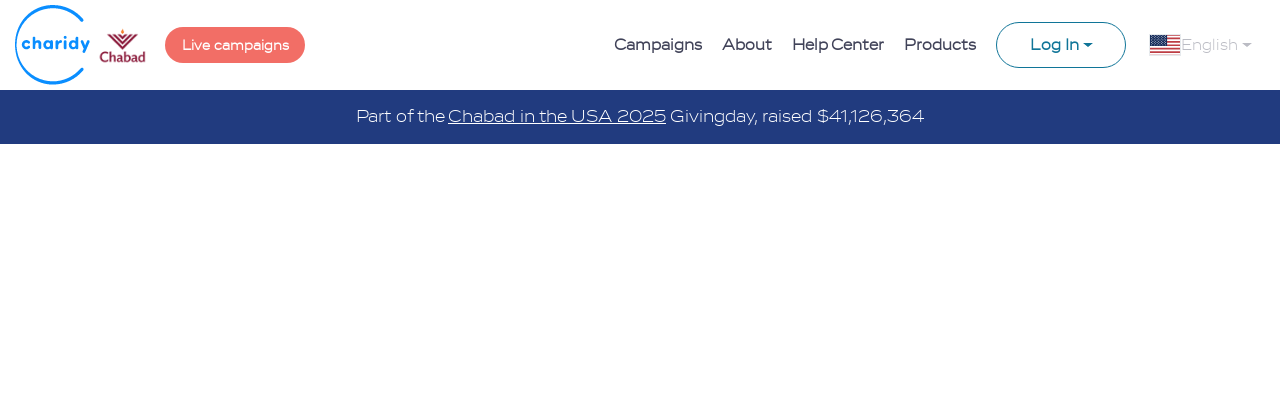

--- FILE ---
content_type: application/javascript; charset=UTF-8
request_url: https://www.charidy.com/_nuxt/f3065d9.js
body_size: 5731
content:
(window.webpackJsonp=window.webpackJsonp||[]).push([[10],{1704:function(n,t,o){"use strict";o(138),o(139),o(140),o(141),o(142),o(143),o(144),o(145),o(146),o(147),o(148),o(149),o(150),o(202),o(203),o(204),o(205),o(206),o(207),o(208),o(209),o(210),o(211),o(212),o(213),o(214),o(215),o(216),o(217);var e=o(12),l=o(2267),r=o(1770),f=o(10),c=Object(f.defineComponent)({setup:function(n,t){var o=t.expose,e=Object(f.ref)(null),canvas=Object(f.ref)(null),l="201, 52, 86",r=["rgba(".concat(l,", 1.0)"),"rgba(".concat(l,", 0.7)"),"rgba(".concat(l,", 0.5)"),"rgba(".concat(l,", 0.3)")],c=Object(f.ref)([]),m=null;function animate(){if(canvas.value){var n=canvas.value.getContext("2d");n&&(n.clearRect(0,0,canvas.value.width,canvas.value.height),c.value.forEach((function(t,o){t.y+=t.vy,t.rotation+=t.rotationSpeed,n.save(),n.translate(t.x,t.y),n.rotate(t.rotation),n.beginPath();var e=t.width,l=t.height,r=t.curve,f=t.leftWidth,m=t.rightWidth;n.moveTo(0,-l/2),n.bezierCurveTo(m,-l/4+r,m,l/4+r,0,l/2),n.bezierCurveTo(-f,l/4-r,-f,-l/4-r,0,-l/2),n.fillStyle=t.color,n.globalAlpha=1,n.fill(),n.beginPath(),n.ellipse(0,0,.22*e,.32*l,0,0,2*Math.PI),n.fillStyle=t.color,n.globalAlpha=.7,n.fill(),n.globalAlpha=1,n.restore(),t.y>canvas.value.height+40&&c.value.splice(o,1)})),c.value.length>0?e.value=requestAnimationFrame(animate):e.value=null)}}function d(){if(canvas.value){var n=Math.random()*canvas.value.width;c.value.push(function(n,t){var o=.85*(1.5+1.5*Math.random()),e=12+6*Math.random(),l=18+8*Math.random(),f=Math.floor(Math.random()*r.length),c=r[f],m=0;Math.random()>1/3&&(m=(Math.random()<.5?1:-1)*(.005+.01*Math.random()));var d=.7*(Math.random()-.5)*e,y=e*(.45+.15*Math.random()),h=e*(.45+.15*Math.random());return{x:n,y:t,vx:0,vy:o,color:c,width:e,height:l,rotation:Math.random()*Math.PI*2,rotationSpeed:m,curve:d,leftWidth:y,rightWidth:h}}(n,-20-100*Math.random())),m=window.setTimeout(d,20)}}function y(){canvas.value&&(canvas.value.width=window.innerWidth,canvas.value.height=window.innerHeight)}function h(){canvas.value&&(y(),canvas.value.width=window.innerWidth,canvas.value.height=window.innerHeight,c.value=[],m&&(clearTimeout(m),m=null),d(),e.value||animate(),window.addEventListener("resize",y))}function v(){e.value&&(cancelAnimationFrame(e.value),e.value=null),m&&(clearTimeout(m),m=null),c.value=[],window.removeEventListener("resize",y)}return Object(f.onMounted)((function(){y()})),Object(f.onUnmounted)((function(){window.removeEventListener("resize",y)})),o({startAnimation:h,stopAnimation:v}),{startAnimation:h,stopAnimation:v,canvas:canvas,canvasAnimationId:Object(f.computed)((function(){return e.value}))}}}),m=(o(2378),o(4)),d=Object(m.a)(c,(function(){var n=this._self._c;this._self._setupProxy;return n("canvas",{ref:"canvas",staticClass:"canvas"})}),[],!1,null,"ba7f7dcc",null).exports;function y(n){return y="function"==typeof Symbol&&"symbol"==typeof Symbol.iterator?function(n){return typeof n}:function(n){return n&&"function"==typeof Symbol&&n.constructor===Symbol&&n!==Symbol.prototype?"symbol":typeof n},y(n)}function h(n,t){return function(n){if(Array.isArray(n))return n}(n)||function(n,t){var o=null==n?null:"undefined"!=typeof Symbol&&n[Symbol.iterator]||n["@@iterator"];if(null!=o){var e,l,i,u,a=[],r=!0,f=!1;try{if(i=(o=o.call(n)).next,0===t){if(Object(o)!==o)return;r=!1}else for(;!(r=(e=i.call(o)).done)&&(a.push(e.value),a.length!==t);r=!0);}catch(n){f=!0,l=n}finally{try{if(!r&&null!=o.return&&(u=o.return(),Object(u)!==u))return}finally{if(f)throw l}}return a}}(n,t)||B(n,t)||function(){throw new TypeError("Invalid attempt to destructure non-iterable instance.\nIn order to be iterable, non-array objects must have a [Symbol.iterator]() method.")}()}function v(n){return function(n){if(Array.isArray(n))return w(n)}(n)||function(n){if("undefined"!=typeof Symbol&&null!=n[Symbol.iterator]||null!=n["@@iterator"])return Array.from(n)}(n)||B(n)||function(){throw new TypeError("Invalid attempt to spread non-iterable instance.\nIn order to be iterable, non-array objects must have a [Symbol.iterator]() method.")}()}function B(n,a){if(n){if("string"==typeof n)return w(n,a);var t={}.toString.call(n).slice(8,-1);return"Object"===t&&n.constructor&&(t=n.constructor.name),"Map"===t||"Set"===t?Array.from(n):"Arguments"===t||/^(?:Ui|I)nt(?:8|16|32)(?:Clamped)?Array$/.test(t)?w(n,a):void 0}}function w(n,a){(null==a||a>n.length)&&(a=n.length);for(var t=0,o=Array(a);t<a;t++)o[t]=n[t];return o}function M(n,t){var o=Object.keys(n);if(Object.getOwnPropertySymbols){var e=Object.getOwnPropertySymbols(n);t&&(e=e.filter((function(t){return Object.getOwnPropertyDescriptor(n,t).enumerable}))),o.push.apply(o,e)}return o}function x(n){for(var t=1;t<arguments.length;t++){var o=null!=arguments[t]?arguments[t]:{};t%2?M(Object(o),!0).forEach((function(t){k(n,t,o[t])})):Object.getOwnPropertyDescriptors?Object.defineProperties(n,Object.getOwnPropertyDescriptors(o)):M(Object(o)).forEach((function(t){Object.defineProperty(n,t,Object.getOwnPropertyDescriptor(o,t))}))}return n}function k(n,t,o){return(t=function(n){var i=function(n,t){if("object"!=y(n)||!n)return n;var o=n[Symbol.toPrimitive];if(void 0!==o){var i=o.call(n,t||"default");if("object"!=y(i))return i;throw new TypeError("@@toPrimitive must return a primitive value.")}return("string"===t?String:Number)(n)}(n,"string");return"symbol"==y(i)?i:i+""}(t))in n?Object.defineProperty(n,t,{value:o,enumerable:!0,configurable:!0,writable:!0}):n[t]=o,n}var O={components:{BalloonsItem:l.a,LeafConfetti:d},data:function(){return{listeners:[],showBallonsEffect:!1,milestonesMap:new Map,goalsMap:new Map,teamGoalsMap:new Map}},computed:x(x(x({},Object(e.e)({campaignId:function(n){return n.campaign.campaign.id},total:function(n){return n.campaign.campaign.relationships.campaign_stats.data.total},dateEnd:function(n){return n.campaign.campaign.attributes.end_date},mode:function(n){return n.campaign.campaign.attributes.mode},dateNow:function(n){return n.campaign.dateOpen},isTeamPage:function(n){return n.teams.isTeamPage}})),Object(e.c)({meta:"campaign/getMeta",status:"campaign/endCampaignStatus",roundsSort:"campaign/roundsSort",teamForPage:"teams/getTeamForPage"})),{},{rounds:function(){return this.roundsSort()},isCompleted:function(){return"complete"===this.status()||"success"===this.status()},activateNow:function(){return this.meta("activate_confetti_now","value")},confettiType:function(){return this.meta("activate_confetti_now","confetti_type")||"default"},deActivateNow:function(){return this.meta("deactivate_confetti_now","value")},showConfettiOnGoalMet:function(){return this.meta("show_confetti_on_goal_met","value")},showConfettiOnMilestoneMet:function(){var meta=this.meta("show_confetti_on_milestone_met");return meta.value?[meta.value,meta.milestones]:[meta.value,[]]},showConfettiOnTeamGoalMet:function(){return this.meta("show_confetti_on_team_goal_met")},teamPageTotal:function(){if(this.isTeamPage&&this.teamForPage){var n=this.teamForPage.attributes;return n.donated+n.donated_children}return 0},customEndDade:function(){var n=this.meta("display_campaign_end_date","date");return!!this.meta("display_campaign_end_date","value")&&(new Date(this.dateEnd)-new Date(n)>0&&n)},isCampaignFinishIn24h:function(){var n=new Date(this.dateEnd)-new Date,t=Math.abs(n/1e3/60);return!(n>0||3!==this.mode)&&t<=1440},isCampaignFinishIn5Min:function(){if(!this.customEndDade)return!1;var n=new Date(this.customEndDade)-new Date,t=Math.abs(n/1e3/60);return!(n>0)&&t<=5}}),mounted:function(){this.populateMilestoneMap(this.showConfettiOnMilestoneMet[1]),this.populateGoalsMap(this.rounds),this.populateTeamGoalsMap.apply(this,v(this.getTeamMilestonesFromMeta(this.teamForPage))),this.initConffeti(),this.listeners.push(this.onDocumentClick())},destroyed:function(){this.listeners.length>0?this.listeners.forEach((function(n){return n()})):this.confettiStop()},watch:{total:{handler:function(n){var t=h(this.customGoalIsMet(n),2),o=t[0],e=t[1],l=h(this.goalIsMet(n),1)[0];o&&this.showConfettiOnMilestoneMet[0]?this.confettiStart(e.effects,6e4):l&&this.showConfettiOnGoalMet&&this.confettiStart(["confetti"],6e4)}},teamPageTotal:{handler:function(n){var t=h(this.getTeamMilestonesFromMeta(this.teamForPage),1)[0],o=h(this.teamGoalIsMet(n),1)[0];t&&o&&this.confettiStart(["confetti"],6e4)}},rounds:function(n){this.populateGoalsMap(n)},teamForPage:function(n){this.populateTeamGoalsMap.apply(this,v(this.getTeamMilestonesFromMeta(n)))}},methods:{initConffeti:function(){this.deActivateNow||(this.isCompleted&&this.isCampaignFinishIn24h&&!this.isCampaignFinishIn5Min&&this.confettiStart(),this.isCompleted&&this.isCampaignFinishIn5Min&&this.confettiStart(),this.activateNow&&this.confettiStart())},onDocumentClick:function(){var n=this;return document.body.addEventListener("click",this.confettiStop,!0),function(){document.body.removeEventListener("click",n.confettiStop)}},timeout:function(n){return new Promise((function(t){var o=setTimeout((function(){clearTimeout(o),t()}),n)}))},confettiStart:function(n,t){var o,e=this;if((n=(null===(o=n)||void 0===o?void 0:o.length)>0?Array.from(new Set(n)):["confetti"]).includes("confetti")&&(this.confettiType.includes("rose")?this.$refs.leafConfetti.startAnimation():this.$confetti.start()),n.includes("balloons")&&(this.showBallonsEffect=!0),t)var l=setTimeout((function(){e.confettiStop(),clearTimeout(l)}),t);this.populateMilestoneMap(this.showConfettiOnMilestoneMet[1]),this.populateGoalsMap(this.rounds),this.populateTeamGoalsMap.apply(this,v(this.getTeamMilestonesFromMeta(this.teamForPage)))},confettiStop:function(){this.$confetti.stop(),this.showBallonsEffect=!1,this.$refs.leafConfetti&&this.$refs.leafConfetti.stopAnimation()},goalIsMet:function(n){return Object(r.a)(n,this.goalsMap)},teamGoalIsMet:function(n){return Object(r.a)(n,this.teamGoalsMap)},customGoalIsMet:function(n){return Object(r.a)(n,this.milestonesMap)},populateMilestoneMap:function(n){this.milestonesMap.clear(),this.milestonesMap=Object(r.b)(this.total,n)},populateGoalsMap:function(n){this.goalsMap.clear(),this.goalsMap=Object(r.b)(this.total,n)},populateTeamGoalsMap:function(n,t){n&&(this.teamGoalsMap.clear(),this.teamGoalsMap=Object(r.b)(this.teamPageTotal,t))},getTeamMilestonesFromMeta:function(n){var meta=this.showConfettiOnTeamGoalMet;if(meta.value&&n){var t=function(){if(Array.isArray(meta.for_teams)&&meta.for_teams.length>0){var t=Number(n.id);return meta.for_teams.includes(t)}return!0}(),o=n.attributes,e=[{amount:o.goal}];return o.original_goal&&e.push({amount:o.original_goal}),[t,e]}return[!1,[]]}}},z=(o(2380),Object(m.a)(O,(function(){var n=this,t=n._self._c;return t("div",{staticClass:"confetti"},[n.showBallonsEffect?t("div",{staticClass:"balloons"},[t("BalloonsItem")],1):n._e(),n._v(" "),t("LeafConfetti",{ref:"leafConfetti"})],1)}),[],!1,null,null,null));t.a=z.exports},1715:function(n,t,o){"use strict";var e=o(12);function l(n){return l="function"==typeof Symbol&&"symbol"==typeof Symbol.iterator?function(n){return typeof n}:function(n){return n&&"function"==typeof Symbol&&n.constructor===Symbol&&n!==Symbol.prototype?"symbol":typeof n},l(n)}function r(n,t){var o=Object.keys(n);if(Object.getOwnPropertySymbols){var e=Object.getOwnPropertySymbols(n);t&&(e=e.filter((function(t){return Object.getOwnPropertyDescriptor(n,t).enumerable}))),o.push.apply(o,e)}return o}function f(n){for(var t=1;t<arguments.length;t++){var o=null!=arguments[t]?arguments[t]:{};t%2?r(Object(o),!0).forEach((function(t){c(n,t,o[t])})):Object.getOwnPropertyDescriptors?Object.defineProperties(n,Object.getOwnPropertyDescriptors(o)):r(Object(o)).forEach((function(t){Object.defineProperty(n,t,Object.getOwnPropertyDescriptor(o,t))}))}return n}function c(n,t,o){return(t=function(n){var i=function(n,t){if("object"!=l(n)||!n)return n;var o=n[Symbol.toPrimitive];if(void 0!==o){var i=o.call(n,t||"default");if("object"!=l(i))return i;throw new TypeError("@@toPrimitive must return a primitive value.")}return("string"===t?String:Number)(n)}(n,"string");return"symbol"==l(i)?i:i+""}(t))in n?Object.defineProperty(n,t,{value:o,enumerable:!0,configurable:!0,writable:!0}):n[t]=o,n}var m={components:{item:o(2267).a},data:function(){return{initialSuccess:!1,previousTotal:null}},computed:f(f(f({},Object(e.e)({total:function(n){return n.campaign.campaign.relationships.campaign_stats.data.total}})),Object(e.c)({meta:"campaign/getMeta",getRounds:"campaign/roundsSort"})),{},{hide:function(){return this.meta("hide_balloons_on_campaign_goal_met","value")},showConfettiOnGoalMet:function(){return this.meta("show_confetti_on_goal_met","value")},deActivateNow:function(){return this.meta("deactivate_confetti_now","value")},rounds:function(){return this.getRounds()},isGoalMet:function(){var n=this;return!(!this.rounds||!Array.isArray(this.rounds))&&this.rounds.some((function(t){if(!t.goal)return!1;var o=Number(t.goal),e=1.01*o;return o>=1e5&&(e=1.001*o),n.total>=o&&n.total<=e}))}}),methods:{initiate:function(){var n=this;if(!this.initialSuccess){this.initialSuccess=!0;var t=setTimeout((function(){n.initialSuccess=!1,clearTimeout(t)}),6e4)}}},watch:{total:{immediate:!0,handler:function(n){var t=this;null!==this.previousTotal?(this.rounds&&Array.isArray(this.rounds)&&this.rounds.forEach((function(o){if(o.goal){var e=Number(o.goal);t.previousTotal<e&&n>=e&&t.initiate()}})),this.previousTotal=n):this.previousTotal=n}}}},d=o(4),component=Object(d.a)(m,(function(){var n=this,t=n._self._c;return n.hide||n.showConfettiOnGoalMet||n.deActivateNow?n._e():t("div",[n.initialSuccess?t("div",{staticClass:"balloons"},[t("item")],1):n._e()])}),[],!1,null,null,null);t.a=component.exports},1769:function(n,t,o){var content=o(2377);content.__esModule&&(content=content.default),"string"==typeof content&&(content=[[n.i,content,""]]),content.locals&&(n.exports=content.locals);(0,o(14).default)("5d08778f",content,!0,{sourceMap:!1})},1770:function(n,t,o){"use strict";o.d(t,"a",(function(){return c})),o.d(t,"b",(function(){return m}));o(138),o(139),o(140),o(141),o(142),o(143),o(144),o(145),o(146),o(147),o(148),o(149),o(150);function e(n,t){return function(n){if(Array.isArray(n))return n}(n)||function(n,t){var o=null==n?null:"undefined"!=typeof Symbol&&n[Symbol.iterator]||n["@@iterator"];if(null!=o){var e,l,i,u,a=[],r=!0,f=!1;try{if(i=(o=o.call(n)).next,0===t){if(Object(o)!==o)return;r=!1}else for(;!(r=(e=i.call(o)).done)&&(a.push(e.value),a.length!==t);r=!0);}catch(n){f=!0,l=n}finally{try{if(!r&&null!=o.return&&(u=o.return(),Object(u)!==u))return}finally{if(f)throw l}}return a}}(n,t)||r(n,t)||function(){throw new TypeError("Invalid attempt to destructure non-iterable instance.\nIn order to be iterable, non-array objects must have a [Symbol.iterator]() method.")}()}function l(n,t){var o="undefined"!=typeof Symbol&&n[Symbol.iterator]||n["@@iterator"];if(!o){if(Array.isArray(n)||(o=r(n))||t&&n&&"number"==typeof n.length){o&&(n=o);var e=0,l=function(){};return{s:l,n:function(){return e>=n.length?{done:!0}:{done:!1,value:n[e++]}},e:function(n){throw n},f:l}}throw new TypeError("Invalid attempt to iterate non-iterable instance.\nIn order to be iterable, non-array objects must have a [Symbol.iterator]() method.")}var f,a=!0,u=!1;return{s:function(){o=o.call(n)},n:function(){var n=o.next();return a=n.done,n},e:function(n){u=!0,f=n},f:function(){try{a||null==o.return||o.return()}finally{if(u)throw f}}}}function r(n,a){if(n){if("string"==typeof n)return f(n,a);var t={}.toString.call(n).slice(8,-1);return"Object"===t&&n.constructor&&(t=n.constructor.name),"Map"===t||"Set"===t?Array.from(n):"Arguments"===t||/^(?:Ui|I)nt(?:8|16|32)(?:Clamped)?Array$/.test(t)?f(n,a):void 0}}function f(n,a){(null==a||a>n.length)&&(a=n.length);for(var t=0,o=Array(a);t<a;t++)o[t]=n[t];return o}function c(n,t){var o,r=l(t);try{for(r.s();!(o=r.n()).done;){var f=e(o.value,2)[1];if(n>=((null==f?void 0:f.goal)||(null==f?void 0:f.amount)))return[!0,f]}}catch(n){r.e(n)}finally{r.f()}return[!1,{}]}function m(n,t){var o,e=new Map,r=l(t);try{for(r.s();!(o=r.n()).done;){var f=o.value,c=(null==f?void 0:f.goal)||(null==f?void 0:f.amount);c>n&&e.set(c,f)}}catch(n){r.e(n)}finally{r.f()}return e}},1771:function(n,t,o){var content=o(2379);content.__esModule&&(content=content.default),"string"==typeof content&&(content=[[n.i,content,""]]),content.locals&&(n.exports=content.locals);(0,o(14).default)("f66ed98e",content,!0,{sourceMap:!1})},1772:function(n,t,o){var content=o(2381);content.__esModule&&(content=content.default),"string"==typeof content&&(content=[[n.i,content,""]]),content.locals&&(n.exports=content.locals);(0,o(14).default)("35c3956a",content,!0,{sourceMap:!1})},2267:function(n,t,o){"use strict";var e={},l=(o(2376),o(4)),component=Object(l.a)(e,(function(){var n=this._self._c;return n("div",{staticClass:"balloons"},this._l(30,(function(t){return n("div",{key:t,class:"balloon balloon"+t})})),0)}),[],!1,null,"582341a5",null);t.a=component.exports},2376:function(n,t,o){"use strict";o(1769)},2377:function(n,t,o){var e=o(13)(!1);e.push([n.i,'body[data-v-582341a5]{background-color:#ddd}.balloons[data-v-582341a5]{height:100%;position:fixed;top:0;width:100%;z-index:999}.balloon[data-v-582341a5]{border-radius:50% 50% 50% 50%/40% 40% 60% 60%;display:block;height:100px;opacity:.8;position:absolute;width:80px}.balloon[data-v-582341a5]:after{border-left:5px solid transparent;border-right:5px solid transparent;bottom:-5px;content:"";height:0;left:45%;position:absolute;width:0}.balloon0[data-v-582341a5]{animation:flyingBalloon-582341a5 13s linear -51s infinite;-webkit-animation:flyingBalloon-582341a5 13s linear -51s infinite;-moz-animation:flyingBalloon-582341a5 13s linear -51s infinite;-ms-animation:flyingBalloon-582341a5 13s linear -51s infinite;-o-animation:flyingBalloon-582341a5 13s linear -51s infinite;background-color:#714bbd;left:85%;z-index:100}.balloon0[data-v-582341a5]:after{border-bottom:10px solid #714bbd}.balloon1[data-v-582341a5]{animation:flyingBalloon-582341a5 23s linear -51s infinite;-webkit-animation:flyingBalloon-582341a5 23s linear -51s infinite;-moz-animation:flyingBalloon-582341a5 23s linear -51s infinite;-ms-animation:flyingBalloon-582341a5 23s linear -51s infinite;-o-animation:flyingBalloon-582341a5 23s linear -51s infinite;background-color:#c43342;left:79%;z-index:100}.balloon1[data-v-582341a5]:after{border-bottom:10px solid #c43342}.balloon2[data-v-582341a5]{animation:flyingBalloon-582341a5 16s linear -51s infinite;-webkit-animation:flyingBalloon-582341a5 16s linear -51s infinite;-moz-animation:flyingBalloon-582341a5 16s linear -51s infinite;-ms-animation:flyingBalloon-582341a5 16s linear -51s infinite;-o-animation:flyingBalloon-582341a5 16s linear -51s infinite;background-color:#714bbd;left:89%;z-index:100}.balloon2[data-v-582341a5]:after{border-bottom:10px solid #714bbd}.balloon3[data-v-582341a5]{animation:flyingBalloon-582341a5 27s linear -51s infinite;-webkit-animation:flyingBalloon-582341a5 27s linear -51s infinite;-moz-animation:flyingBalloon-582341a5 27s linear -51s infinite;-ms-animation:flyingBalloon-582341a5 27s linear -51s infinite;-o-animation:flyingBalloon-582341a5 27s linear -51s infinite;background-color:#9045b5;left:40%;z-index:100}.balloon3[data-v-582341a5]:after{border-bottom:10px solid #9045b5}.balloon4[data-v-582341a5]{animation:flyingBalloon-582341a5 22s linear -51s infinite;-webkit-animation:flyingBalloon-582341a5 22s linear -51s infinite;-moz-animation:flyingBalloon-582341a5 22s linear -51s infinite;-ms-animation:flyingBalloon-582341a5 22s linear -51s infinite;-o-animation:flyingBalloon-582341a5 22s linear -51s infinite;background-color:#9045b5;left:68%;z-index:100}.balloon4[data-v-582341a5]:after{border-bottom:10px solid #9045b5}.balloon5[data-v-582341a5]{animation:flyingBalloon-582341a5 17s linear -51s infinite;-webkit-animation:flyingBalloon-582341a5 17s linear -51s infinite;-moz-animation:flyingBalloon-582341a5 17s linear -51s infinite;-ms-animation:flyingBalloon-582341a5 17s linear -51s infinite;-o-animation:flyingBalloon-582341a5 17s linear -51s infinite;background-color:#c2428a;left:5%;z-index:100}.balloon5[data-v-582341a5]:after{border-bottom:10px solid #c2428a}.balloon6[data-v-582341a5]{animation:flyingBalloon-582341a5 26s linear -51s infinite;-webkit-animation:flyingBalloon-582341a5 26s linear -51s infinite;-moz-animation:flyingBalloon-582341a5 26s linear -51s infinite;-ms-animation:flyingBalloon-582341a5 26s linear -51s infinite;-o-animation:flyingBalloon-582341a5 26s linear -51s infinite;background-color:#c2428a;left:77%;z-index:100}.balloon6[data-v-582341a5]:after{border-bottom:10px solid #c2428a}.balloon7[data-v-582341a5]{animation:flyingBalloon-582341a5 17s linear -51s infinite;-webkit-animation:flyingBalloon-582341a5 17s linear -51s infinite;-moz-animation:flyingBalloon-582341a5 17s linear -51s infinite;-ms-animation:flyingBalloon-582341a5 17s linear -51s infinite;-o-animation:flyingBalloon-582341a5 17s linear -51s infinite;background-color:#c43342;left:9%;z-index:100}.balloon7[data-v-582341a5]:after{border-bottom:10px solid #c43342}.balloon8[data-v-582341a5]{animation:flyingBalloon-582341a5 15s linear -51s infinite;-webkit-animation:flyingBalloon-582341a5 15s linear -51s infinite;-moz-animation:flyingBalloon-582341a5 15s linear -51s infinite;-ms-animation:flyingBalloon-582341a5 15s linear -51s infinite;-o-animation:flyingBalloon-582341a5 15s linear -51s infinite;background-color:#c43342;left:79%;z-index:100}.balloon8[data-v-582341a5]:after{border-bottom:10px solid #c43342}.balloon9[data-v-582341a5]{animation:flyingBalloon-582341a5 15s linear -51s infinite;-webkit-animation:flyingBalloon-582341a5 15s linear -51s infinite;-moz-animation:flyingBalloon-582341a5 15s linear -51s infinite;-ms-animation:flyingBalloon-582341a5 15s linear -51s infinite;-o-animation:flyingBalloon-582341a5 15s linear -51s infinite;background-color:#457bb5;left:26%;z-index:100}.balloon9[data-v-582341a5]:after{border-bottom:10px solid #457bb5}.balloon10[data-v-582341a5]{animation:flyingBalloon-582341a5 21s linear -51s infinite;-webkit-animation:flyingBalloon-582341a5 21s linear -51s infinite;-moz-animation:flyingBalloon-582341a5 21s linear -51s infinite;-ms-animation:flyingBalloon-582341a5 21s linear -51s infinite;-o-animation:flyingBalloon-582341a5 21s linear -51s infinite;background-color:#c43342;left:44%;z-index:100}.balloon10[data-v-582341a5]:after{border-bottom:10px solid #c43342}.balloon11[data-v-582341a5]{animation:flyingBalloon-582341a5 21s linear -51s infinite;-webkit-animation:flyingBalloon-582341a5 21s linear -51s infinite;-moz-animation:flyingBalloon-582341a5 21s linear -51s infinite;-ms-animation:flyingBalloon-582341a5 21s linear -51s infinite;-o-animation:flyingBalloon-582341a5 21s linear -51s infinite;background-color:#9045b5;left:50%;z-index:100}.balloon11[data-v-582341a5]:after{border-bottom:10px solid #9045b5}.balloon12[data-v-582341a5]{animation:flyingBalloon-582341a5 16s linear -51s infinite;-webkit-animation:flyingBalloon-582341a5 16s linear -51s infinite;-moz-animation:flyingBalloon-582341a5 16s linear -51s infinite;-ms-animation:flyingBalloon-582341a5 16s linear -51s infinite;-o-animation:flyingBalloon-582341a5 16s linear -51s infinite;background-color:#714bbd;left:33%;z-index:100}.balloon12[data-v-582341a5]:after{border-bottom:10px solid #714bbd}.balloon13[data-v-582341a5]{animation:flyingBalloon-582341a5 9s linear -51s infinite;-webkit-animation:flyingBalloon-582341a5 9s linear -51s infinite;-moz-animation:flyingBalloon-582341a5 9s linear -51s infinite;-ms-animation:flyingBalloon-582341a5 9s linear -51s infinite;-o-animation:flyingBalloon-582341a5 9s linear -51s infinite;background-color:#714bbd;left:74%;z-index:100}.balloon13[data-v-582341a5]:after{border-bottom:10px solid #714bbd}.balloon14[data-v-582341a5]{animation:flyingBalloon-582341a5 18s linear -51s infinite;-webkit-animation:flyingBalloon-582341a5 18s linear -51s infinite;-moz-animation:flyingBalloon-582341a5 18s linear -51s infinite;-ms-animation:flyingBalloon-582341a5 18s linear -51s infinite;-o-animation:flyingBalloon-582341a5 18s linear -51s infinite;background-color:#c43342;left:50%;z-index:100}.balloon14[data-v-582341a5]:after{border-bottom:10px solid #c43342}.balloon15[data-v-582341a5]{animation:flyingBalloon-582341a5 26s linear -51s infinite;-webkit-animation:flyingBalloon-582341a5 26s linear -51s infinite;-moz-animation:flyingBalloon-582341a5 26s linear -51s infinite;-ms-animation:flyingBalloon-582341a5 26s linear -51s infinite;-o-animation:flyingBalloon-582341a5 26s linear -51s infinite;background-color:#9045b5;left:48%;z-index:100}.balloon15[data-v-582341a5]:after{border-bottom:10px solid #9045b5}.balloon16[data-v-582341a5]{animation:flyingBalloon-582341a5 16s linear -51s infinite;-webkit-animation:flyingBalloon-582341a5 16s linear -51s infinite;-moz-animation:flyingBalloon-582341a5 16s linear -51s infinite;-ms-animation:flyingBalloon-582341a5 16s linear -51s infinite;-o-animation:flyingBalloon-582341a5 16s linear -51s infinite;background-color:#9045b5;left:93%;z-index:100}.balloon16[data-v-582341a5]:after{border-bottom:10px solid #9045b5}.balloon17[data-v-582341a5]{animation:flyingBalloon-582341a5 27s linear -51s infinite;-webkit-animation:flyingBalloon-582341a5 27s linear -51s infinite;-moz-animation:flyingBalloon-582341a5 27s linear -51s infinite;-ms-animation:flyingBalloon-582341a5 27s linear -51s infinite;-o-animation:flyingBalloon-582341a5 27s linear -51s infinite;background-color:#9045b5;left:65%;z-index:100}.balloon17[data-v-582341a5]:after{border-bottom:10px solid #9045b5}.balloon18[data-v-582341a5]{animation:flyingBalloon-582341a5 9s linear -51s infinite;-webkit-animation:flyingBalloon-582341a5 9s linear -51s infinite;-moz-animation:flyingBalloon-582341a5 9s linear -51s infinite;-ms-animation:flyingBalloon-582341a5 9s linear -51s infinite;-o-animation:flyingBalloon-582341a5 9s linear -51s infinite;background-color:#9045b5;left:10%;z-index:100}.balloon18[data-v-582341a5]:after{border-bottom:10px solid #9045b5}.balloon19[data-v-582341a5]{animation:flyingBalloon-582341a5 21s linear -51s infinite;-webkit-animation:flyingBalloon-582341a5 21s linear -51s infinite;-moz-animation:flyingBalloon-582341a5 21s linear -51s infinite;-ms-animation:flyingBalloon-582341a5 21s linear -51s infinite;-o-animation:flyingBalloon-582341a5 21s linear -51s infinite;background-color:#714bbd;left:31%;z-index:100}.balloon19[data-v-582341a5]:after{border-bottom:10px solid #714bbd}.balloon20[data-v-582341a5]{animation:flyingBalloon-582341a5 24s linear -51s infinite;-webkit-animation:flyingBalloon-582341a5 24s linear -51s infinite;-moz-animation:flyingBalloon-582341a5 24s linear -51s infinite;-ms-animation:flyingBalloon-582341a5 24s linear -51s infinite;-o-animation:flyingBalloon-582341a5 24s linear -51s infinite;background-color:#c43342;left:79%;z-index:100}.balloon20[data-v-582341a5]:after{border-bottom:10px solid #c43342}.balloon21[data-v-582341a5]{animation:flyingBalloon-582341a5 24s linear -51s infinite;-webkit-animation:flyingBalloon-582341a5 24s linear -51s infinite;-moz-animation:flyingBalloon-582341a5 24s linear -51s infinite;-ms-animation:flyingBalloon-582341a5 24s linear -51s infinite;-o-animation:flyingBalloon-582341a5 24s linear -51s infinite;background-color:#c43342;left:70%;z-index:100}.balloon21[data-v-582341a5]:after{border-bottom:10px solid #c43342}.balloon22[data-v-582341a5]{animation:flyingBalloon-582341a5 8s linear -51s infinite;-webkit-animation:flyingBalloon-582341a5 8s linear -51s infinite;-moz-animation:flyingBalloon-582341a5 8s linear -51s infinite;-ms-animation:flyingBalloon-582341a5 8s linear -51s infinite;-o-animation:flyingBalloon-582341a5 8s linear -51s infinite;background-color:#714bbd;left:6%;z-index:100}.balloon22[data-v-582341a5]:after{border-bottom:10px solid #714bbd}.balloon23[data-v-582341a5]{animation:flyingBalloon-582341a5 18s linear -51s infinite;-webkit-animation:flyingBalloon-582341a5 18s linear -51s infinite;-moz-animation:flyingBalloon-582341a5 18s linear -51s infinite;-ms-animation:flyingBalloon-582341a5 18s linear -51s infinite;-o-animation:flyingBalloon-582341a5 18s linear -51s infinite;background-color:#714bbd;left:50%;z-index:100}.balloon23[data-v-582341a5]:after{border-bottom:10px solid #714bbd}.balloon24[data-v-582341a5]{animation:flyingBalloon-582341a5 19s linear -51s infinite;-webkit-animation:flyingBalloon-582341a5 19s linear -51s infinite;-moz-animation:flyingBalloon-582341a5 19s linear -51s infinite;-ms-animation:flyingBalloon-582341a5 19s linear -51s infinite;-o-animation:flyingBalloon-582341a5 19s linear -51s infinite;background-color:#457bb5;left:75%;z-index:100}.balloon24[data-v-582341a5]:after{border-bottom:10px solid #457bb5}.balloon25[data-v-582341a5]{animation:flyingBalloon-582341a5 24s linear -51s infinite;-webkit-animation:flyingBalloon-582341a5 24s linear -51s infinite;-moz-animation:flyingBalloon-582341a5 24s linear -51s infinite;-ms-animation:flyingBalloon-582341a5 24s linear -51s infinite;-o-animation:flyingBalloon-582341a5 24s linear -51s infinite;background-color:#457bb5;left:76%;z-index:100}.balloon25[data-v-582341a5]:after{border-bottom:10px solid #457bb5}.balloon26[data-v-582341a5]{animation:flyingBalloon-582341a5 12s linear -51s infinite;-webkit-animation:flyingBalloon-582341a5 12s linear -51s infinite;-moz-animation:flyingBalloon-582341a5 12s linear -51s infinite;-ms-animation:flyingBalloon-582341a5 12s linear -51s infinite;-o-animation:flyingBalloon-582341a5 12s linear -51s infinite;background-color:#c43342;left:68%;z-index:100}.balloon26[data-v-582341a5]:after{border-bottom:10px solid #c43342}.balloon27[data-v-582341a5]{animation:flyingBalloon-582341a5 17s linear -51s infinite;-webkit-animation:flyingBalloon-582341a5 17s linear -51s infinite;-moz-animation:flyingBalloon-582341a5 17s linear -51s infinite;-ms-animation:flyingBalloon-582341a5 17s linear -51s infinite;-o-animation:flyingBalloon-582341a5 17s linear -51s infinite;background-color:#457bb5;left:35%;z-index:100}.balloon27[data-v-582341a5]:after{border-bottom:10px solid #457bb5}.balloon28[data-v-582341a5]{animation:flyingBalloon-582341a5 23s linear -51s infinite;-webkit-animation:flyingBalloon-582341a5 23s linear -51s infinite;-moz-animation:flyingBalloon-582341a5 23s linear -51s infinite;-ms-animation:flyingBalloon-582341a5 23s linear -51s infinite;-o-animation:flyingBalloon-582341a5 23s linear -51s infinite;background-color:#9045b5;left:32%;z-index:100}.balloon28[data-v-582341a5]:after{border-bottom:10px solid #9045b5}.balloon29[data-v-582341a5]{animation:flyingBalloon-582341a5 11s linear -51s infinite;-webkit-animation:flyingBalloon-582341a5 11s linear -51s infinite;-moz-animation:flyingBalloon-582341a5 11s linear -51s infinite;-ms-animation:flyingBalloon-582341a5 11s linear -51s infinite;-o-animation:flyingBalloon-582341a5 11s linear -51s infinite;background-color:#c43342;left:82%;z-index:100}.balloon29[data-v-582341a5]:after{border-bottom:10px solid #c43342}@keyframes flyingBalloon-582341a5{0%{bottom:-20%}to{bottom:110%}}',""]),n.exports=e},2378:function(n,t,o){"use strict";o(1771)},2379:function(n,t,o){var e=o(13)(!1);e.push([n.i,".canvas[data-v-ba7f7dcc]{background:transparent;display:block;height:100%;left:0;pointer-events:none;position:fixed;top:0;width:100%;z-index:10}",""]),n.exports=e},2380:function(n,t,o){"use strict";o(1772)},2381:function(n,t,o){var e=o(13)(!1);e.push([n.i,"#confetti-canvas{z-index:999}.confetti{height:100%;width:100%}",""]),n.exports=e}}]);

--- FILE ---
content_type: image/svg+xml
request_url: https://b313e8803f7a4150a884-6e0b076a1e92e31c40be44f466689c50.ssl.cf5.rackcdn.com/public_upload/1746042563_3333346432363838313961346236316430626134386431306337633661653935_31373436303432353633.svg
body_size: 1230
content:
<svg width="1000" height="700" viewBox="-2100 -1470 4200 2940" xmlns="http://www.w3.org/2000/svg" xmlns:xlink="http://www.w3.org/1999/xlink"><defs><g id="G"><clipPath id="g"><path d="m-31.5 0v-70h63v70zm31.5-47v12h31.5v-12z"/></clipPath><use clip-path="url(#g)" xlink:href="#O"/><path d="M5-35H31.5V-25H5z"/><path d="m21.5-35h10v35h-10z"/></g><g id="R"><use xlink:href="#P"/><path d="m28 0c0-10 0-32-15-32h-19c22 0 22 22 22 32"/></g><g id="s" fill="#fff"><g id="c"><path id="t" transform="rotate(18,0,-1)" d="m0-1v1h0.5"/><use transform="scale(-1,1)" xlink:href="#t"/></g><use transform="rotate(72)" xlink:href="#c"/><use transform="rotate(-72)" xlink:href="#c"/><use transform="rotate(144)" xlink:href="#c"/><use transform="rotate(216)" xlink:href="#c"/></g><g id="a"><use transform="scale(31.5)" xlink:href="#s"/></g><g id="b"><use transform="scale(26.25)" xlink:href="#s"/></g><g id="f"><use transform="scale(21)" xlink:href="#s"/></g><g id="h"><use transform="scale(15)" xlink:href="#s"/></g><g id="i"><use transform="scale(10.5)" xlink:href="#s"/></g><path id="D" d="m-31.5 0h33a30 30 0 0 0 30-30v-10a30 30 0 0 0-30-30h-33zm13-13h19a19 19 0 0 0 19-19v-6a19 19 0 0 0-19-19h-19z" fill-rule="evenodd"/><path id="E" transform="translate(-31.5)" d="m0 0h63v-13h-51v-18h40v-12h-40v-14h48v-13h-60z"/><path id="e" d="m-26.25 0h52.5v-12h-40.5v-16h33v-12h-33v-11h39.25v-12h-51.25z"/><path id="M" d="m-31.5 0h12v-48l14 48h11l14-48v48h12v-70h-17.5l-14 48-14-48h-17.5z"/><path id="O" d="m0 0a31.5 35 0 0 0 0-70 31.5 35 0 0 0 0 70m0-13a18.5 22 0 0 0 0-44 18.5 22 0 0 0 0 44" fill-rule="evenodd"/><path id="P" d="m-31.5 0h13v-26h28a22 22 0 0 0 0-44h-40zm13-39h27a9 9 0 0 0 0-18h-27z" fill-rule="evenodd"/><path id="S" d="m-15.75-22c0 7 6.75 10.5 16.75 10.5s14.74-3.25 14.75-7.75c0-14.25-46.75-5.25-46.5-30.25 0.25-21.5 24.75-20.5 33.75-20.5s26 4 25.75 21.25h-15.25c0-7.5-7-10.25-15-10.25-7.75 0-13.25 1.25-13.25 8.5-0.25 11.75 46.25 4 46.25 28.75 0 18.25-18 21.75-31.5 21.75-11.5 0-31.55-4.5-31.5-22z"/></defs><clipPath id="B"><circle r="735"/></clipPath><path d="m-2100-1470h4200v2940h-4200z" fill="#009440"/><path d="M -1743,0 0,1113 1743,0 0,-1113 Z" fill="#ffcb00"/><circle r="735" fill="#302681"/><path d="m-2205 1470a1785 1785 0 0 1 3570 0h-105a1680 1680 0 1 0-3360 0z" clip-path="url(#B)" fill="#fff"/><g transform="translate(-420,1470)" fill="#009440"><use transform="rotate(-7)" y="-1697.5" xlink:href="#O"/><use transform="rotate(-4)" y="-1697.5" xlink:href="#R"/><use transform="rotate(-1)" y="-1697.5" xlink:href="#D"/><use transform="rotate(2)" y="-1697.5" xlink:href="#E"/><use transform="rotate(5)" y="-1697.5" xlink:href="#M"/><use transform="rotate(9.75)" y="-1697.5" xlink:href="#e"/><use transform="rotate(14.5)" y="-1697.5" xlink:href="#P"/><use transform="rotate(17.5)" y="-1697.5" xlink:href="#R"/><use transform="rotate(20.5)" y="-1697.5" xlink:href="#O"/><use transform="rotate(23.5)" y="-1697.5" xlink:href="#G"/><use transform="rotate(26.5)" y="-1697.5" xlink:href="#R"/><use transform="rotate(29.5)" y="-1697.5" xlink:href="#E"/><use transform="rotate(32.5)" y="-1697.5" xlink:href="#S"/><use transform="rotate(35.5)" y="-1697.5" xlink:href="#S"/><use transform="rotate(38.5)" y="-1697.5" xlink:href="#O"/></g><use x="-600" y="-132" xlink:href="#a"/><use x="-535" y="177" xlink:href="#a"/><use x="-625" y="243" xlink:href="#b"/><use x="-463" y="132" xlink:href="#h"/><use x="-382" y="250" xlink:href="#b"/><use x="-404" y="323" xlink:href="#f"/><use x="228" y="-228" xlink:href="#a"/><use x="515" y="258" xlink:href="#a"/><use x="617" y="265" xlink:href="#f"/><use x="545" y="323" xlink:href="#b"/><use x="368" y="477" xlink:href="#b"/><use x="367" y="551" xlink:href="#f"/><use x="441" y="419" xlink:href="#f"/><use x="500" y="382" xlink:href="#b"/><use x="365" y="405" xlink:href="#f"/><use x="-280" y="30" xlink:href="#b"/><use x="200" y="-37" xlink:href="#f"/><use y="330" xlink:href="#a"/><use x="85" y="184" xlink:href="#b"/><use y="118" xlink:href="#b"/><use x="-74" y="184" xlink:href="#f"/><use x="-37" y="235" xlink:href="#h"/><use x="220" y="495" xlink:href="#b"/><use x="283" y="430" xlink:href="#f"/><use x="162" y="412" xlink:href="#f"/><use x="-295" y="390" xlink:href="#a"/><use y="575" xlink:href="#i"/></svg>

--- FILE ---
content_type: application/javascript; charset=UTF-8
request_url: https://www.charidy.com/_nuxt/16f71d3.js
body_size: 275061
content:
(window.webpackJsonp=window.webpackJsonp||[]).push([[82],{1990:function(e){e.exports=JSON.parse('{"TEMPLATE":{"PASSWORD":""},"about_form":{"funds_raised":"الأموال التي تم جمعها"},"account":{"acc_setting":"إعداد الحساب","add_entities":"أضف كيانًا قانونيًا","add_entity":"حفظ","address_line_1":"العنوان السطر 1","address_line_2":"العنوان السطر 2","avatar":"الشعار الخاص بك","bank_statement":"كشف حساب بنكي","bsd":"إظهار علامة BS\\"D.","cancel":"إلغاء","change_password":"تسجيل الدخول إلى الحساب","city":"المدينة","confirm_cancel":"إلغاء","confirm_delete":"حذف","confirm_delete_contact":"تأكيد حذف جهة الاتصال","confirm_delete_entitie":"تأكيد حذف الكيان","confirm_new_password":"تأكيد كلمة المرور الجديدة","contact_email":"البريد الإلكتروني للتواصل","contacts_button":"إضافة جهة اتصال جديدة","contacts_email":"البريد الإلكتروني","contacts_first_name":"الاسم الشخصي","contacts_last_name":"اسم العائلة","contacts_modal_header":"إضافة تفاصيل اتصال جديدة","contacts_note":"ملحوظة","contacts_note_placeholder":"معلومة إضافية","contacts_phone":"الهاتف","contacts_title":"جهات الاتصال","contacts_type":"النوع","contacts_type_donor_support":"دعم المتبرعين","contacts_type_main":"جهة الاتصال الرئيسية","country":"البلد","current_password":"كلمة المرور الحالية","dedication_symbols_left":"الشخصيات التي غادرت","different_name":"اسم إيصال مختلف","different_name_for_receipt":"اسم الإيصال","different_name_for_receipt_placeholder":"اسم الإيصال","displayname_symbols_left":"الشخصيات التي غادرت","donate_anonymously":"تبرع بهوية مجهولة","donor_profile":"الملف الشخصي للجهة المانحة","email":"البريد الإلكتروني","entities":"الكيانات القانونية","entity_contact_missing_note":"الرجاء إضافة الكيان القانوني لإنهاء إعداد حسابك","entity_missing_title":"الكيان القانوني مفقود","first_name":"الاسم الشخصي","full_name":"اسم العائلة","full_name:":"","language":"لغة","last_name":"اسم العائلة","legal_entity_detalis_add":"إضافة كيان قانوني تجاري جديد","legal_entity_detalis_edit":"تحرير تفاصيل الكيان القانوني","legal_entity_subtitle_add":"الكيان القانوني الذي يتم استخدامه للإيصالات","legal_entity_subtitle_edit":"يُرجى ملء تفاصيل الكيان القانوني الخاص بك. سيتم استخدام هذه المعلومات لإصدار إيصالات","legal_name":"الاسم القانوني","logo":"الشعار","message_dedication":"رسالة أو إهداء","message_dedication_placeholder":"رسالة أو إهداء (اختياري)","message_dedication_placeholder_to_team":"الإهداء إلى فريق معين","name_to_display":"الاسم الذي سيتم عرضه","name_to_display_placeholder":"الاسم الذي سيتم عرضه","new_password":"كلمة مرور جديدة","org_about":"عن المؤسسة","org_detalis":"تفاصيل المؤسسة","org_legal_name":"الاسم القانوني للمؤسسة","org_name":"اسم المؤسسة","org_short_link":"رابط قصير للمنظمة:","org_site":"موقع المؤسسة","organization_notification_israeltoremet":"تصدر المؤسسة الإيصالات الإسرائيلية لهذه الحملة فقط. لأي سؤال يتعلق بالإيصالات، اتصل بمؤسستك مباشرة. لمزيد من المساعدة، يُرجى إرسال بريد إلكتروني إلى ممثل خدمة العملاء لدينا على العنوان: bisaacs@charidy.com","organization_notification_yaadpay":"تصدر المؤسسة الإيصالات الإسرائيلية لهذه الحملة فقط. لأي سؤال يتعلق بالإيصالات، اتصل بمؤسستك مباشرة. لمزيد من المساعدة، يُرجى إرسال بريد إلكتروني إلى ممثل خدمة العملاء لدينا على العنوان: bisaacs@charidy.com","phone":"الهاتف","primary_org_flag":"المؤسسة الأساسية","public_contact_missing_note":"الرجاء إضافة رقم الهاتف العام لمؤسستك و / أو عنوان البريد الإلكتروني الذي سيتم نشره على صفحة الحملة.  n  n","public_contact_missing_title":"معلومات الاتصال العامة للمؤسسة مفقودة","role_full":"الوصول الكامل","role_operator":"مشغل غرفة العمليات","save":"حفظ","save_change":"احفظ التغيير","select_role":"حدد دور الوصول","send_invitation":"وجه الدعوة","signature":"التوقيع","skip_email":"تخطي البريد الإلكتروني","state":"الدولة","sub_account":"الحسابات الفرعية","sub_account_modal_description":"أدوار الوصول المتوفرة: الوصول الكامل، مشغل غرفة العمليات. سيتمكن حساب الوصول الكامل من إجراء أي تغييرات على مؤسستك وجميع الحملات التي تنتمي إليها. سيكون لدى مشغل غرفة العمليات حق الوصول إلى تحرير التبرعات (الاسم، الإهداء وتفاصيل الدفع) وإضافة تبرعات جديدة دون اتصال بالإنترنت وتحرير فرق الحملة.","sub_account_modal_email_label":"البريد الإلكتروني","sub_account_modal_fname_label":"الاسم الشخصي","sub_account_modal_header":"تفاصيل الحساب الفرعي","sub_account_modal_lname_label":"اسم العائلة","sub_account_no_subaccounts":"لم يتم إضافة مستخدمين بعد. سيتمكن المستخدمون الجدد من الوصول إلى إدارة الحملة بناءً على مستوى الإذن الممنوح لهم.","sub_account_role":"دور الوصول:","success_edit":"تم الحفظ","switch_public_account":"تنشيط صفحة المؤسسة","switch_public_account_contacts":"عام","symbols_left":"الشخصيات التي غادرت","tax_deductible_receipt":"إرسال إيصال خصم ضريبي حول التبرعات","tax_id":"المعرّف الضريبي / رقم ABN / IRD","tax_id_canada":"رقم التعريف الضريبي","tax_id_not_abn":"رقم التعريف الضريبي:","timezone":"المنطقة الزمنية","timezone_modal":"حدد منطقتك الزمنية:","type":"نوع الحساب","upload_signature":"رفع ملف","you_will_get_non_tax_deductible_receipt":"سوف تتلقى إيصالاً من {country}.","your_contact_details":"معلومات صاحب الحساب","zpi":"الرمز البريدي"},"campaign":{"about_campaign":"حول الحملة"},"classic_timer":{"campaign_type_one":"لن يتم تمويل هذه الحملة إلا إذا تم بلوغ الهدف في غضون 24 ساعة. ::: ولن يتم تمويل هذه الحملة إلا إذا تم بلوغ الهدف في غضون {count} ساعات.","campaign_type_two":"هذه الحملة هي ذات تمويل مرن: ستتلقى المؤسسة كافة التبرعات.  n  n","complete_text":"اكتملت الحملة","days":"أيام","hours":"ساعات","minutes":"الدقائق","seconds":"ثواني","success":"نجاح","success_text":"اكتملت هذه الحملة بنجاح في","text_in_clock":"الوقت المتبقي","text_in_clock_countdown":"تبدأ الحملة في"},"clock_widget":{"campaign_end":"انتهت الحملة","campaign_start":"تبدأ الحملة","days":"ي","hour":"س","hours":"س","min":"د","time_remaining":"الوقت المتبقي"},"count_down":{"campaign_start_in":"تبدأ الحملة في","countdown_text":"ستبدأ الحملة في:","day":"أيام ::: أيام","hour":"ساعة ::: ساعات","minute":"دقيقة ::: دقائق","second":"ثانية ::: ثواني"},"donation":{"additional_info_title":"معلومة إضافية:","address_placeholder":"العنوان","address_placeholder_optional":"العنوان (اختياري)","address_title":"عنوان:","address_title_optional":"العنوان (اختياري)","amount_required":"مبلغ التبرع مطلوب","apt_suite_placeholder":"شقة / جناح (اختياري)","apt_suite_title":"شقة / جناح:","billing_address_title":"","check_fields_error":"يُرجى التحقق من الحقول الخاصة بك:","city_placeholder":"الدولة / المقاطعة / المنطقة","city_placeholder_optional":"الدولة/ المقاطعة/ المنطقة (اختياري)","city_title":"الدولة/ المقاطعة / المنطقة:","city_title_optional":"الدولة/ المقاطعة/ المنطقة (اختياري):","country_title":"البلد:","country_title_optional":"البلد (اختياري)","donating_for":"خلال {period} شهر","donating_with_recurring":"خلال {period} شهر","donation_status_f":"فشل","dropdown_show_more":"أظهر المزيد","field_amount":"الكمية","field_billing_first_name":"","field_billing_last_name":"","field_billing_name":"اسم الفاتورة","field_email":"البريد الإلكتروني","field_name_to_display":"اسم العرض","field_phone":"الهاتف","instalments":"قسّم على {months} دفعات شهرية متساوية ({monthly_amount} شهريًا)","instalments_label":"تبرع بالتقسيط:","login_btn":"تسجيل الدخول","login_email":"البريد الإلكتروني","login_have_charidy_acc":"لديك حساب Charidy؟","login_to_your_acc":"تسجيل الدخول","mail_receipt_label":"أرغب في استلام إيصال عن طريق البريد بالإضافة إلى البريد الإلكتروني.","make_account_password":"كلمه المرور","make_account_password_confirm":"تأكيد كلمة المرور","make_account_password_confirm_placeholder":"تأكيد كلمة المرور","make_account_password_placeholder":"كلمه المرور","make_account_title":"إنشاء حساب Charidy","make_account_title_optional":"(اختياري)","meshulam_label":"بطاقة ائتمان","minimum_amount_is":"الحد الأدنى لمبلغ التبرع هو {minInSelectedCurrecy}، {selectedCurrencyCode}","no_instalments":"بدون أقساط","no_recurring":"غير متكرر","org_receives":"{orgName} يتلقى","org_will_receives":"ستستلم {orgName} مبلغ {amount}","phone_placeholder":"الهاتف","phone_placeholder_optional":"10 منازل كحد أدنى","phone_title":"الهاتف","phone_title_optional":"الهاتف ( اختياري)","recurring_charge_card":"الدفع عن طريق بطاقتي{currencySign} ،{amount} ،{currencyCode} كل شهر لمدة {duration} شهر (إجمالي {total})","recurring_during":"اجعل تبرعي يتكرر كل {months} اشهر{monthly_amount} ::: اجعل تبرعي يتكرر كل {months} اشهر{monthly_amount}","recurring_label":"اجعل هذا تبرعًا متكررًا:","state_province_placeholder":"المدينة","state_province_placeholder_optional":"المدينة (اختياري)","state_province_title":"المدينة:","state_province_title_optional":"المدينة (اختياري):","submit_form_error_title":"إرسال خطأ","team_lable":"أرغب في التبرع للفرد أو الفريق التالي (اختياري):","team_placeholder":"اختر فريقا","team_title":"تبرع مع الفريق","view_other_options_how":"","view_other_options_label":"قم بتغيير العملة (أعلاه) لعرض الخيارات الأخرى","with_matcher_pledges":"مع التعهدات المطابقة","yaadpay_label":"بطاقة ائتمان","your_donation":"المبلغ الخاص بك","zip_postcode_placeholder":"الرمز / الرمز البريدي","zip_postcode_placeholder_optional":"الرمز / الرمز البريدي (اختياري)","zip_postcode_title":"الرمز/الرمز البريدي:","zip_postcode_title_optional":"الرمز / الرمز البريدي (اختياري):"},"end_campaign":{"end_text":"اكتملت هذه الحملة بنجاح في"},"header":{"about":"عن الجمعية","app":"تطبيق Charidy","core_value":"القيم الأساسية","customized":"مواقع التبرع المعدّلة","highimpact":"حملات المطابقة عالية التأثير","live_campaigns":"الحملات","live_campaigns_live":"الحملات الجارية","locations":"المواقع","login_signup.donor":"الجهة المانحة","login_signup.login":"تسجيل الدخول","login_signup.nonprofit":"غير ربحية","login_signup.signup":"سجل","multiorg":"يوم عطاء متعدد المؤسسات","products":"منتجات","products.app":"تطبيق Charidy","products.capital":"حملات رأس المال","products.customized":"مواقع التبرع المعدّلة","products.highimpact":"حملات المطابقة عالية التأثير","products.multiorg":"يوم عطاء متعدد المؤسسات","products.personal":"الأسباب الشخصية"},"level_widget":{"donated_full":"تبرع","month":"/ الشهر"},"live_campaign":{"time_remaining":"الوقت المتبقي"},"remind_me":{"first_name":"الاسم الشخصي","last_name":"اسم العائلة","name":"الاسم","send":"ذكرني","submit_data":"ذكرني","text_send_reminder":"أرسل لي تذكيرًا عندما تبدأ الحملة"},"select_stats":{"bonus_goal":"هدف المكافأة","bonus_goal_text_currency_left":"{proggres}٪ من {currency} ،{goal} هدف مكافأة","bonus_goal_text_currency_left_without_proggres":"هدف مكافأة {currency},{goal}","bonus_goal_text_currency_right":"{proggres}٪ من{currencyCode} ،{goal} ،{currency} هدف مكافأة","bonus_goal_text_currency_right_without_proggres":"هدف مكافأة{currencyCode} ،{target} ،{currency}","donors_progress":"{progress}٪ من {donors} المتبرعين","funds_raised":"الأموال التي تم جمعها","funds_raised_bonus":"جولة إضافية x {count}","funds_raised_donors":"إجمالي المتبرعين","goal_text_by_item":"من {target}، {item} الهدف ::: of {target}، {items} الهدف","goal_text_currency_left":"{proggres}٪ من {currency} ،{goal} الهدف","goal_text_currency_right":"{proggres}٪ من{currencyCode} ،{target} {currency} الهدف","goal_with_bonus_round_text_currency_left":"الهدف الأصلي {currency} ،{target}","goal_with_bonus_round_text_currency_left_with_proggres":"{proggres}٪ من الهدف الأصلي{currency} ،{target} ،{currencyCode}","goal_with_bonus_round_text_currency_right":"الهدف الأصلي{currencyCode} ،{target} ،{currency}","goal_with_bonus_round_text_currency_right_":"","goal_with_bonus_round_text_currency_right_with_proggres":"{proggres}٪ من الهدف الأصلي{currencyCode} ،{target} ،{currency}","original_goal":"الهدف الأصلي","total_divide_by_original":"إجمالي ما تم جمعه{currencySign} ،{total} ،{currencyCode}","total_raised":"مجمل ما تم جمعه"},"share_buttons":{"open_modal_button":"شارك هذه الحملة","share_button_text":"شارك","share_dinner":"شارك عبر:","tell_friend":"أخبر أصدقائك"},"standard_clock":{"bonus_goal":"هدف المكافأة","campaign_type_one":"لن يتم تمويل هذه الحملة إلا إذا تم بلوغ الهدف في غضون 24 ساعة. ::: ولن يتم تمويل هذه الحملة إلا إذا تم بلوغ الهدف في غضون {count} ساعات.","campaign_type_two":"هذه الحملة هي ذات تمويل مرن: ستتلقى المؤسسة كافة التبرعات.  n  n","goal":"الهدف","original_goal":"الهدف الأصلي","success":"نجاح!"},"stats_line":{"bonus":"هدف المكافأة","founded_campaigns":"الحملات الممولة","goal":"إعطاء اليوم الهدف","largest_donation":"أكبر تبرع","million":"مليون","participating_organizations":"المؤسسات المشاركة","total_donors":"إجمالي المتبرعين"},"stream_donation":{"donate":"تبرع","more_info":"معلومات اكثر"},"sub_campaign":{"filter_by_goal_asc":"الهدف الأدنى","filter_by_goal_desc":"الهدف الأعلى","filter_by_percentage_asc":"الأبعد عن الهدف","filter_by_percentage_desc":"أقرب إلى الهدف","filter_by_total_asc":"الهدف الأعلى","filter_by_total_desc":"الهدف الأدنى","search_placeholder":"بحث","view_campaign":"عرض الحملة"},"success":{"increase_impact":"زد من تأثيرك","return_to_campaign":"العودة إلى الحملة","sharing_possibility":"يمكن أن تؤدي المشاركة إلى زيادة التبرع بنسبة تصل إلى 300٪!","thank_you":"شكرا جزيلا"},"teams":{"action":"العمل","add_team_modal":"تفاصيل الفريق الجديد","close":"إغلاق","confirm_cancel":"إلغاء","confirm_delete":"حذف","confirm_delete_all_teams":"يُرجى تأكيد إزالة جميع الفرق","confirm_delete_team":"تأكيد حذف الفريق","confirm_delete_team_text":"أؤكد إزالة {count} فرق","copy_link":"انسخ الرابط","create_new_team":"إنشاء فريق جديد","create_team_form":"أنشئ فريقي","create_team_form_description":"املأ النموذج أدناه لإنشاء صفحة جمع التبرعات الشخصية الخاصة بك.","custom_link":"عدّل رابط بطاقة الفريق","description":"الوصف","description_tooltip":"","divide_amount_into_each":"قسِّم مبلغ تبرعي ({currencyCode}، {amount}) بالتساوي","donate_to_multiple_add_team":"إضافة فريق","donate_to_multiple_already_selected_error":"لقد قمت بتحديد هذا الفريق، يُرجى اختيار فريق آخر","donate_to_multiple_error":"الرجاء تحديد الفريق","donate_to_multiple_select_all_teams":"إضافة كل الفرق","edit_team":"تحرير تفاصيل الفريق","email":"البريد الإلكتروني","email_tooltip":"بريدك الإلكتروني","goal":"الهدف","goal_tooltip":"هدف فريقك","image":"صورة","info_img_total_amount_increased":"زاد إجمالي مبلغ تبرعك إلى {currencySign}، {to}","internal_goal":"الهدف الداخلي (التوقعات الداخلية لأداء الفريق، غير ظاهر للجمهور)","leader_email":"البريد الإلكتروني لقائد الفريق","leader_name":"اسم قائد الفريق","leader_name_tooltip":"اسمك","link_copied_to_clipboard":"تم نسخ رابط الفريق إلى الحافظة","name":"الاسم","name_tooltip":"اسم فريقك","order":"طلب","other":"آخر","paragraph_email":"فقرة مخصصة في البريد الإلكتروني للمانحين","parent_team":"الفريق الأب:","parent_team_tooltip":"اختر الفريق الذي تريد إنشاء فريقك تحته","percentage_view_switch_label":"عرض تقدم الفريق بالنسبة المئوية (وليس المبلغ)","phone":"الهاتف","phone_tooltip":"رقم هاتفك","same_amount_to_each":"تبرع بـ {currencyCode}، {amount} لكل فريق","save":"حفظ","shortlink":"رابط قصير","show_hide_switch_label":"إخفاء / إظهار","show_switch_label":"تظهر على صفحة الحملة","slug":"رابط قصير للفريق","team_created_successfully":"تم إنشاء فريقك بنجاح","team_created_successfully_hidden_message":"سيظهر فريقك على صفحة الحملة بعد أن يتم التحقق منها","team_created_successfully_message":"لقد تم إنشاء فريقك! شارك الرابط مع أصدقائك:","team_id":"معرف الفريق","team_lead_email":"البريد الإلكتروني لقائد الفريق","team_lead_name":"اسم قائد الفريق","teams_empty":"لم يتم العثور على مدارس","teams_title":"فرق الحملة","total_charge":"المجموع الكلي: {currencyCode},{amount}","upload_image":"تحميل الصور (100 بكسل × 100 بكسل)"},"template":{"about":"عن الجمعية","account_settings":"إعداد الحساب","ad_journal":"لوحة إعلانات","already_have_account":"هل لديك حساب؟","and":"و","article":"مقالات","back":"إلى الخلف","bank_name":"بوابة","billing_last_name":"اسم العائلة","billing_name":"الاسم الشخصي","by_clicked_i_aggree":"أقر بأنني قد قرأت ووافقت على Charidy","campaign_name":"حملة","campaigns":"الحملات","category":"الفئة","charged_amount":"المبلغ الذي تم دفعه","check_your_email":"يُرجى التحقق من صندوق البريد الإلكتروني الخاص بك للتحقق من حسابك!","confirm_donation":"تأكيد التبرع","confirmation_newsletter_subscription":"اشترك في النشرات الإخبارية من Charidy","confirmation_notification_beginning":"نعم! نعم! قم بمعالجة تبرعاتي وفقًا <a href=\\"https://www.charidy.com/terms\\" target=\\"_blank\\"> البنود الشروط </a> و <a href=\\"https://www.charidy.com/privacypolicy\\" target=\\"_blank\\"> سياسة الخصوصية </a>","confirmation_notification_error":"هذه الخانة مطلوبة","continue_btn":"تقدم إلى الخطوة التالية","core_values":"القيم الأساسية","country":"البلد","currency_code":"رمز العملة","dashboard":"لوحة القيادة","date":"التاريخ","dedication":"الإهداء","display_name":"اسم العرض","documents":"مستندات","donate":"تبرع","donate_with_fix_amt":"شراء تذكرة حفل","donation_part_of_the_giving_day":"جزء من <a href=\\"https://www.charidy.com/{shortlink}\\"> {title} </a> Givingday","donation_will_be":"يبلغ تبرعك","done_in_installments":"ستتم الخصم على أقساط ({monthAmount} لمدة {installmentPeriod} شهر)","done_in_reccuring":"الدفع عن طريق بطاقتي {monthAmount} كل شهر لمدة {period} شهر (إجمالي {total})","donors":"المتبرعين","dont_have_account":"ليس لديك حساب؟","effective_amount":"كمية فعالة","email":"البريد الإلكتروني","email_address":"البريد الإلكتروني","email_input_placeholder":"أدخل بريدك الإلكتروني","email_is_required":"البريد الإلكتروني مطلوب","emails_notice":"قوالب البريد الإلكتروني","emails_notice.title":"قوالب البريد الإلكتروني","enter_your_detalis":"أدخل التفاصيل الخاصة بك أدناه","error.back_to_home_page":"العودة إلى الصفحة الرئيسية","error.site_page_404":"حدث خطأ، لم نتمكن من العثور على الصفحة التي طلبتها (","field_error_min_length":"يجب أن يكون الهاتف {length} أرقام كحد أدنى","field_is_required":"هذه الخانة مطلوبة","field_is_required_two_words":"الرجاء إدخال الاسم الشخصي واسم العائلة.","firs_name":"الاسم الشخصي","first_name_is_required":"الاسم الشخصي مطلوب","forgot_password":"نسيت كلمة المرور","gateways":"بوابات الدفع","gd_search_module_continue":"استمر","gd_search_module_placeholder":"ابدأ في كتابة اسم الفريق","gd_search_module_tile":"ابحث عن الفريق:","get_started":"إبدأ","goal":"الهدف","hosts":"المضيفون","including_tip":"مع {amount} إكرامية،التي ستدفعها {totalChargeAmount}","integration":"تكاملات","join_journal":"انضم إلى المجلة","last_name":"اسم العائلة","last_name_is_required":"إسم العائلة مطلوب","matchers":"المطابقون","non_profits":"غير ربحية","nonprofit_il":"هذه المؤسسة مسجلة غير ربحية","offline_donation_note":"مذكرة التبرع دون إنترنت","offline_donation_source":"مصدر التبرع دون إنترنت","org_admin_dashboard":"لوحة معلومات إدارة المؤسسة","org_email":"البريد الإلكتروني لجهة اتصال المؤسسة:","org_phone":"هاتف جهة الاتصال بالمؤسسة:","organization_name":"اسم المؤسسة","organization_name_is_required":"اسم المؤسسة مطلوب","organization_settings":"إعدادات المؤسسة","part_of_the":"جزء من <a href=\\"https://www.charidy.com/{shortlink}\\">{title} </a> Givingday، تم رفع{currencySign} ،{total} من {currencySign} ،{goal}","password_is_required":"كلمة المرور مطلوبة","password_reset_please_check_email":"لإعادة تعيين كلمة المرور الخاصة بك، تحقق من البريد الوارد للبريد الإلكتروني الذي أرسلناه لك للتو.","payment_address":"العنوان","payment_address_2":"العنوان 2","payment_city":"المدينة","payment_country":"البلد","payment_methods_title":"طريقة الدفع","payment_postcode":"الرمز / الرمز البريدي","payment_state":"الدولة","phone":"الهاتف","phone_number":"الهاتف","pre_donations_button":"تبرع الآن","preview_donation":"تفاصيل التبرع","preview_donations_text":"عرض تفاصيل التبرع، لتعديل التبرع، يُرجى الاطلاع على","private_policy":"سياسة خاصة","processing_charged_currency":"العملة","purim_address_label":"العنوان","purim_btn_add":"أضف","purim_btn_add_new":"اضف جديد","purim_btn_back":"إلى الخلف","purim_btn_cancel":"إلغاء","purim_btn_confirm":"تأكيد","purim_btn_delete":"حذف","purim_btn_edit":"تعديل","purim_btn_next":"التالي","purim_btn_save":"حفظ","purim_country_label":"البلد","purim_custom_amount_label":"المبلغ المعدّل","purim_modal_title":"خيارات التعبئة أدناه:","purim_name_label":"الاسم","purim_phone_label":"الهاتف","purim_state_label":"الدولة","purim_total":"المجموع","purim_zip_label":"الرمز البريدي","raffle_modal_title":"اختر التذاكر الخاصة بك","recurring_period":"فترة متكررة","reminder_list":"قائمة التذكير","reports":"ملخصات التبرع","secure_payments":"مدفوعات آمنة بدعم من {payment Method}","share_message_dedication":"رسالة","share_message_email":"البريد الإلكتروني","share_message_fname":"الاسم الشخصي","share_message_lname":"اسم العائلة","share_message_team_placeholder":"اختر فريقًا","sign_in":"تسجيل الدخول","sign_in_to_charidy":"سجّل الدخول إلى Charidy","sign_up":"سجل","sign_up_text":"تحكم بشكل كامل في حملاتك باستخدام لوحة معلومات مؤسسة Charidy. يمكنك إنشاء وتحرير حملتك. تابع في الوقت الحقيقي جميع بيانات الحملة وتقدمها. تكامل مع شركات مثل شركة Salesforce","signout":"تسجيل الخروج","special_powered_by_text":"مشروع خاص برعاية Charidy","start_your_donation_text_under_input":"{org_name} تحصل على: (x{multiplier}) = {amount}","status":"الحالة","success_pre_form_msg":"شكرا جزيلا!","team_id":"معرف الفريق","teams":"الفرق","teams_parent":"المجموعات","terms_of_service":"شروط الخدمة","text_start_your_donation":"ابدأ التبرع الخاص بك","text_team_page":"{team} صفحة الفريق","text_visit_main_campaign":"قم بزيارة الصفحة الرئيسية للحملة","ticket_amount_label":"الكمية","ticket_female_label":"أنثى","ticket_full_name_label":"الاسم الشخصي واسم العائلة","ticket_male_label":"ذكر","ticket_slot_team":"اختر فريقًا","ticket_surname_label":"لقب","ticket_text_under_progress_bar":"{purchases} تذاكر لم يتم بيعها من {inventory}","tools":"أدوات","training":"أكاديمية Charidy","upload_image_label":"تحميل الصور","users":"المستخدمون","utm_links":"روابط UTM","video":"فيديو","work_email_address":"عنوان البريد الإلكتروني للعمل"},"tip":{"label":"تلميح","other":"آخر","title":"تفرض Charidy رسومً منبر بنسبة 0٪ على هذه الحملة وتعتمد على مساهمات الجهات المانحة مثلك للمساعدة في تنمية هذه الخدمة.","title_hesed":"لا تفرض Charidy رسومًا على منبر هذه الحملة. الرجاء مساعدتنا لمواصلة تقديم هذه الخدمة المجانية.","total_charge":"المجموع الكلي: {amount},{currencyCode}"},"widget_donors":{"amount":"الكمية","close":"إغلاق","donors":"المتبرعين","effective_amount":"كمية فعالة","enter_your_ads_below":"أدخل إعلاناتك أدناه:","enter_your_name":"أدخل أسمك","featured_donors":"المتبرعين المميزين","filter_rest":"إعادة تعيين الفلتر","highest":"الأعلى","hour_ago":"{count} ساعات سابقة ::: {count} ساعات سابقة","items":"{count},{item} ::: {count},{item}","latest":"الأخير","less_minute_ago":"منذ أقل من دقيقة ::: قبل أقل من دقيقة","max_text_length":"بالنسبة إلى الإعلانات المحددة، يتم تحديد الحد الأقصى لطول النص برموز بـ","minute_ago":"قبل {count} دقائق ::: قبل {count} دقائق","minutes_ago":"","next":"التالي","not_found":"لم يتم العثور على تبرعات","oldest":"الأقدم","search":"بحث","see_more":"شاهد المزيد","skip":"تخطى","sort_by":"صنف حسب","symbols_left":"الشخصيات التي غادرت","text_with":"مع","time":"وقت","upload_image":"تحميل الصور","with_team":"تم التبرع باسم {name}","your_name":"اسمك"},"widget_featured_matchers":{"featured_matchers":"المطابقات المميزة"},"widget_matchers":{"match":"مطابقات الحملة","matcher":"المطابق","matchers_dinner":"مضيفيك"},"widget_tabs_unidy":{"about":"عن الجمعية","donors":"{count} المتبرعين","matchers":"x {match} مطابق::: x {match} مطابق","sub_campaign_list":"الحملات","sub_teams":"الفرق","team_grand_parent":"{count} المنطقة ::: {count} مناطق","teams":"{count} فرق","teams_group":"{count} مجموعات ::: {count} المجتمعات","top_donors_title":"كبار المتبرعين"},"widget_teams":{"back_to_campaign":"قم بزيارة الصفحة الرئيسية للحملة","closest_to_goal":"أقرب إلى الهدف","create_pers_team":"إنشاء صفحتي الشخصية","create_team":"أنشئ فريقي","donate":"تبرع","donors":"المتبرعين","donorscount":"المتبرعين","go_to_donation_list":"قائمة المتبرعين","go_to_team_page":"صفحة الفريق","highest":"الأعلى","name":"الاسم","not_found":"لم يتم العثور على فرق","of":"من","of_item":"من","of_the_goal":"من الهدف","parent.teams":"الفرق","parent_header":"{team} عرض الفريق","pers_team_description_label":"وصف صفحتي الشخصية","pers_team_goal_label":"هدف صفحتي الشخصية:","pers_team_link_label":"رابط صفحتي الشخصية:","pers_team_parent_team_label":"الصفحة الرئيسية لفريقي الأب:","personal_page_title":"شاهد نمو تأثيرك عن طريق إنشاء رابط شخصي","progress_donation_team":"","progress_donations_team":"{progress}٪ من {cyrrency}، {goal} هدف الفريق","raised":"تم جمع","see_more":"شاهد المزيد","show_donors":"من {count} المتبرعين","sort_by":"صنف حسب:","team_donated_divide_by_original":"إجمالي ما تم جمعه{currencySign} ،{total} ،{currencyCode}","team_info_hide":"إخفاء معلومات الفريق","team_info_show":"إظهار معلومات الفريق","team_page":"صفحة الفريق","team_raised":"","team_rised":"جمع فريقنا:","teams":"الفرق","teams_count":"{count} فريق::: {count} فرق","top_teams_title":"أفضل افرق","total_team_goal_rised_text":"{currencySign}، {amount} من{currencySign} ،{goal}","view":"شاهد","visit_personal_page":"افتح صفحتي الشخصية"}}')},1991:function(e){e.exports=JSON.parse('{"account":{"bank_statement":"Bank Hesabati","contacts_note":"Qeyd","dedication_symbols_left":"qalan simvollar","displayname_symbols_left":"qalan simvollar","donate_anonymously":"Anonim surətdə ianə edin","full_name":"Ad və soyadı","message_dedication":"Mesaj və ya Qeyd","message_dedication_placeholder":"Mesaj və ya Qeyd (istəyə görə)","name_to_display":"Göstəriləcək ad","name_to_display_placeholder":"Göstəriləcək ad","org_legal_name":"Təşkilatın Hüquqi Adı","organization_notification_israeltoremet":"Bu kampaniya üçün İsrail qəbzləri yalnız təşkilat tərəfindən verilir. Qəbzlərlə bağlı hər hansı bir sualınızla əlaqədar birbaşa təşkilatınızla əlaqə saxlayın. Əlavə kömək üçün, bisaacs@charidy.com ünvanına müştəri xidməti nümayəndəmizə bir elektron məktub göndərin.","organization_notification_yaadpay":"Bu kampaniya üçün İsrail qəbzləri yalnız təşkilat tərəfindən verilir. Qəbzlərlə bağlı hər hansı bir sualınızla əlaqədar birbaşa təşkilatınızla əlaqə saxlayın. Əlavə kömək üçün, bisaacs@charidy.com ünvanına müştəri xidməti nümayəndəmizə bir elektron məktub göndərin.","skip_email":"E-poçtu atlayın","tax_id_not_abn":"Vergi identifikasiya nömrəsi","you_will_get_non_tax_deductible_receipt":"Siz qəbz {country} alacaqsınız","you_will_get_tax_deductible_receipt":"Siz vergi tutulmayan qəbz {country} alacaqsınız"},"campaign":{"about_campaign":"Kampaniya haqqında"},"donation":{"additional_info_title":"Əlavə məlumat:","address_placeholder":"Ünvan:","address_title":"Ünvan:","amount_required":"İanə məbləğinin göstərilməsi tələb olunur.","apt_suite_placeholder":"Mənzil/Bina (istəyə görə):","apt_suite_title":"Mənzil/Bina:","billing_address_title":"Hesab göndəriləcək ünvan","card_number_label":"Kartın nömrəsi:","check_fields_error":"Xahiş olunur,xanaları gözdən keçirəsiniz.","city_placeholder":"Dövlət/Rayon/Bölgə:","city_title":"Dövlət/Rayon/Bölgə:","country_title":"Ölkə:","cvc_label":"Kartın təsdiqlənməsi dəyəri:","donating_for":"aylar {period} ərzində","exp_date_label":"Müddətin bitmə tarixi:","field_address":"Ünvan:","field_amount":"Məbləğiniz","field_billing_name":"Hesab adı","field_city":"Şəhər","field_email":"E-poçt ünvanı","field_name_to_display":"Göndərənin adı","field_zip":"Poçt indeksi","include_payment_fee":"İanə toplama xərclərini ödəmək üçün ianəmə {fee}{currency_code} əlavə edin","instalments":"İanəni aylar {months} üzrə bölün ({monthly_amount})","instalments_label":"Hissə-hissə ianə edin:","mail_receipt_label":"Qəbzi e-poçtdan əlavə, poçt vasirəsilə də almaq istərdim.","minimum_amount_is":"Minimum ianə məbləği {minInSelectedCurrecy} {selectedCurrencyCode}","no_instalments":"Hissə-hissə ödəmə yoxdur","org_receives":"{orgName} qəbul edir","org_will_receives":"{orgName} {amount} qəbul edəcək","phone_placeholder":"Telefon","phone_title":"Telefon","please_select_placeholder":"Xahiş olunur məbləği seçin","recurring_charge_card":"Bir neçə ay {duration} ərzində aylıq olaraq kartımı {currencySign}{amount}{currencyCode} yükləyin (ümumi {total})","recurring_label":"İanəni davamlı şəkildə edin:","retrieved_from_zip_msg":"Poçt indeksi vasitəilə tapılan şəhər və dövlət","state_province_placeholder":"Şəhər:","state_province_title":"Şəhər:","stream_title":"İanə axını","submit_form_error_title":"Göndərmə xətası","team_lable":"Aşağıdakı şəxsə və ya komandaya ianə etmək istərdim (istəyə görə).","team_placeholder":"Komandanı seçin","view_other_options_label":"Digər seçimləri görmək üçün (yuxarıdakı )valyutanı dəyişdirin.","with_matcher_pledges":"İştirakçıların vədlərilə","your_donation":"Məbləğiniz","zip_postcode_placeholder":"Poçt indeksi/Poçt kodu:","zip_postcode_title":"Poçt indeksi/Poçt kodu:"},"footer":{"about":"haqqında","academy":"Charidy Akademiyası","app":"Charidy app","blog":"Bloq","capital":"Kapital kampaniyası","contacts":"bizimlə əlaqə","copyright.text_1":"2021 © Charidy. Bütün hüquqlar qorunur.","copyright.text_2":"İanə toplama","copyright.text_3":"Charidy tərəfindən dəstəklənir","core_value":"əsas dəyərlər","creative":"Charidy Kreativ","customized":"özəlləşdirilimis ianə saytları","faq":"Tez-tez soruşulan suallar","fello":"Avadanlıq icarəsi","highimpact":"Çox effektiv Yarışma Kampaniyaları","individuals":"fərdlər","locations":"məkanlar","multiorg":"Çoxprofilli Fəaliyyət Günü","news":"Xəbərlərdə","personal_cause":"Şəxsi Motiv","pricing":"qiymət təyini","privacy":"Məxfilik və Şərtlər","products":"məhsullar","support":"dəstək","testimonials":"Rəylər","university":"Universitet Platforması"},"group":{"key":"ingilis"},"header":{"about":"Haqqında","case_studies":"Nümunə Araşdırmaları","core_value":"Əsas Dəyərlər","live_campaigns":"Kampaniyalar","live_campaigns_live":"Canlı Kampaniyalar","locations":"məkanlar","login_signup.donor":"Donor","login_signup.login":"Daxil ol","login_signup.nonprofit":"Qeyri-mənfəət","login_signup.signup":"Abunə ol","news":"Xəbərlərdə","products":"Məhsullar","products.academy":"Charidy Akademiyası","products.app":"Charidy app","products.capital":"Kapital kampaniyası","products.customized":"Xüsusi İanə Saytları","products.highimpact":"Çox-Effektiv Bərabərleşdirme Kampaniyaları","products.multiorg":"Çoxprofilli İanə verme Günü","products.personal":"Şəxsi Motivlər","products.university":"Universitet Platforması","testimonial":"Rəylər"},"select_stats":{"funds_raised":"Toplanmış vəsait","goal_text_currency_left":"{proggres}% {currency}{goal} Məqsəd"},"share_buttons":{"share_button_text":"Paylaş"},"success":{"increase_impact":"ÖZ TƏSİRİNİZİ ARTIRIN","return_to_campaign":"Kampaniyaya qayıtma","sharing_possibility":"Paylaşma ianəni 300% -ə qədər artıra bilər!","thank_you":"Təşəkkür edirik"},"teams":{"create_new_team":"Komanda yarat","create_team_form":"Komandami yarat","create_team_form_description":"asagidaki formu dolduraraq sexsi iane sehifenizi yaradin","description":"Aciqlama","donate_to_multiple_add_team":"Komanda əlavə edin","donate_to_multiple_select_all_teams":"Bütün komandaları əlavə edin","email":"email","email_tooltip":"email","goal":"hedef","goal_tooltip":"iane hedefin","leader_name":"komanda liderinin adi","leader_name_tooltip":"ad","name":"Ad","name_tooltip":"komandanin adi","other":"diger","parent_team":"lider komanda","parent_team_tooltip":"hansi komandanin liderliyi altinda oz komandanizi yaratmaq isteyirsiz","phone":"telefon","phone_tooltip":"elaqe nomresi","slug":"komandanin qisa linki"},"template":{"back":"Geri","confirm_donation":"İanəni təsdiqləyin","confirmation_notification_beginning":"Bəli! İanəmi  <a href=\\"https://www.charidy.com/terms\\" target=\\"_blank\\">Terms &amp; Conditions</a> and <a href=\\"https://www.charidy.com/privacypolicy\\" target=\\"_blank\\">Privacy Policy</a>","confirmation_notification_error":"Bu xananın doldurulması tələb olunur","continue_btn":"Növbəti mərhələyə keçin","donate":"İanə et","donation_part_of_the_giving_day":" <a href=\\"https://www.charidy.com/{shortlink}\\">{title}</a> İanə gününün bir hissəsi","donation_will_be":"Sizin ianəniz...","done_in_installments":"Sizdən ödəniş hissə-hissə alınacaqdır aylar ərzində ({monthlyAmount} üçün {installmentPeriod})","done_in_reccuring":"Bir neçə ay {monthlyAmount} ərzində aylıq olaraq kartımı {period} yükləyin (ümumi ({total}))","email_address":"Elektron poçt ünvanı","email_input_placeholder":"Elektron poçtunuza daxil olun","email_is_required":"Elektron poçt tələb olunur","field_is_required":"Xananın doldurulması tələb olunur","goal_as_item_text":"{numberOfItems} {nameS} ::: {numberOfItems} {nameP}","including_tip":"Sizdən tutulacaq kiçik məbləğ ilə birlikdə {totalChargeAmount}","nonprofit_us":"This organization is a US registered 501(c)(3) non-profit","payment_method_extra_label":"Bu kampaniya {cmapaignCurrency} daxilindədir, ianəniz {chargedCurrency} ilə hesablanacaq. İanəniz {cmapaignCurrency} nisbətində göstərilir.","payment_methods_title":"Ödəmə metodu","pre_donations_button":"İndi ianə edin","raffle_modal_cancel":"Ləğv et","raffle_modal_confirm":"Təsdiq et","raffle_modal_title":"Biletlərinizi seçin","receives":"qəbul edir","secure_payments":"{paymentMethod} tərəfindən həyata keçirilən Təhlükəsiz Ödənişlər","special_powered_by_text":"Charidy tərəfindən maliyyələşdirilən xüsusi layihə","with_matcher_pledges":"İştirakçıların vədlərilə"},"tip":{"other":"Başqa","title":"Charidy bu kampaniya üçün 0% ödəyir və bu xidmətin böyüməsinə kömək etmək üçün sizin kimi donorların ianələrinə arxalanır.","total_charge":"Ümumi məbləğ: {amount} {currencyCode}"},"ui":{"join":"Qoşul"},"widget_donors":{"donors":"Donorlar","highest":"Ən yüksək","latest":"Ən son","oldest":"Ən qədim","search":"Axtar","see_more":"Daha ətraflı","sort_by":"Qruplaşdır","text_with":"birlikdə"},"widget_matchers":{"match":"Kampaniya İştirakçıları","your_donate_1":""},"widget_tabs_unidy":{"about":"Haqqında","donors":"danış","team_grand_parent":"{count} Bölgə ::: {count} Bölgələr","teams":"{count} Komandalar","teams_group":"{count} Cəmiyyət ::: {count} Cəmiyyətlər","top_donors_title":"Əsas donorlar"},"widget_teams":{"closest_to_goal":"Hədəfə ən yaxın","create_pers_team":"Şəxsi səhifəmi yaradın","description_read_more":"Daha çox göstər","donors":"Donorlar","donorscount":"Donorlar","highest":"Ən yüksək","name":"Ad","of":"nin","pers_team_description_label":"Şəxsi səhifəmin təsviri:","pers_team_goal_label":"Şəxsi səhifəmin məqsədi:","pers_team_link_label":"Şəxsi səhifəmin linki:","pers_team_parent_team_label":"Şəxsi səhifəmin əsas komandası:","personal_page_title":"Şəxsi linkinizi yaradaraq təsirinizin artdığını izləyin","raised":"Toplanmış vəsait","search":"Axtar","see_more":"Daha ətraflı bax","sort_by":"Qruplaşdır","teams":"Komandalar","view":"Baxış"}}')},1992:function(e){e.exports=JSON.parse('{"about_form":{"full_name":"Fulde navn","funds_raised":"Indsamlede midler"},"account":{"bank_statement":"Kontoudtog","dedication_symbols_left":"tegn tilbage","displayname_symbols_left":"tegn tilbage","donate_anonymously":"Doner anonymt","full_name":"Fulde navn","full_name_placeholder":"Fulde navn","message_dedication":"Besked eller dedikation","message_dedication_placeholder":"Besked eller dedikation (valgfrit)","name_to_display":"Navn, der skal vises","name_to_display_placeholder":"Navn, der skal vises","org_legal_name":"Organisationens juridiske navn","symbols_left":"tegn tilbage","tax_id_not_abn":"CVR nr.:","you_will_get_non_tax_deductible_receipt":"Du modtager en bekræftelse pr. e-mail. ","you_will_get_tax_deductible_receipt":"Du modtager en {country} fradragsberettiget kvittering."},"add_campaign":{"close":"luk"},"c365":{"donate_btn":"Doner"},"campaign":{"about_campaign":"Om kampagnen","public_email":"Kampagne kontakt e-mail","public_phone":"Kampagne telefonnummer","standard.clock.success":"succes"},"charidy365":{"donate_btn":"Doner"},"classic_timer":{"campaign_type_one":"DENNE KAMPANJE FINDES KUN, HVIS MÅLET NÅS I 24 TIMER. ::: DENNE KAMPAGNE FINDES KUN, HVIS MÅLET NÅS I {count} TIMER.","campaign_type_two":"Denne kampagne er fleksibel finansiering: organisationen modtager alle donationer.","complete_text":"Kampagnen er afsluttet","days":"DAGE","hours":"timer","minutes":"Minutter","seconds":"Sekunder","text_in_clock_countdown":"Kampagnen starter om"},"clock_widget":{"button_link":"DONER NU!","campaign_start":"Tid til at starte kampagnen"},"count_down":{"campaign_start_in":"Kampagnen starter om","day":"dag ::: dage","hour":"time ::: timer","minute":"minut ::: minutter","second":"sekund ::: sekunder"},"dashboard":{"activity_donate":"doneret","danation_phone":"Telefon","donation_email_phone":"E-mail / telefon","donations_empty":"Ingen donationer fandt","teams_filter_sort_by":"Sorter efter","vetting_form_address_zip":"Postnummer","vetting_form_num_of_donors_by_amount":"Beløb"},"documents":{"full_name":"Fulde navn"},"donation":{"address_placeholder":"Adresse","address_placeholder_optional":"adresse (valgfrit)","address_title":"Adresse","address_title_optional":"Adresse (valgfri)","amount_required":"Donationsbeløb er påkrævet","apt_suite_placeholder":"Lejlighed / suite (valgfrit)","apt_suite_placeholder_au":"Lejlighed / suite (valgfrit)","apt_suite_title":"Lejlighed / suite:","apt_suite_title_au":"Lejlighed / suite:","billing_address_title":" Betalingsadresse","card_number_label":"Kortnummer:","check_fields_error":"Kontroller dine felter:","city_placeholder":"Stat / provins / region","city_placeholder_optional":"Stat / provins / region (valgfrit)","city_title":"Stat / provins / region:","city_title_optional":"Stat / provins / region (valgfrit):","country_title":"Land","credit card_label":"Kreditkort","exp_date_label":"Udløbsdato:","field_zip":"Postnummer","instalments_label":"Doner i rater:","login_btn":"Log på","meshulam_label":"Kreditkort","org_receives":"{orgName} modtager","org_will_receives":"{orgName} vil modtage {amount}","phone_placeholder":"Telefon","phone_placeholder_au":"Telefon","phone_title":"Telefon","phone_title_optional":"Telefon (valgfri)","recurring_charge_card":"Træk mit kreditkort {currencySign}{amount}{currencyCode} hver måned i {duration} måneder (i alt {total})","recurring_label":"Gør dette til en tilbagevendende donation:","state_province_placeholder":"By","state_province_placeholder_optional":"By (valgfrit)","state_province_title":"By","stripe_card_number_error":"Kortnummer mangler eller er ugyldigt","team_lable":"Jeg vil gerne give en donation til følgende person eller gruppe (valgfrit)","team_lable_mandatory":"Jeg vil gerne donere til følgende person eller team:","view_other_options_label":"Skift valuta (ovenfor) for at se andre muligheder","with_matcher_pledges":"Med matcher løfter","yaadpay_label":"Kreditkort","your_donation":"Dit Beløb","zip_postcode_placeholder":"Postnummer","zip_postcode_placeholder_au":"Postnummer","zip_postcode_placeholder_au_optional":"Postnummer (valgfrit)","zip_postcode_placeholder_optional":"Postnummer (valgfrit)","zip_postcode_title":"Postnummer","zip_postcode_title_optional":"Postnummer (valgfrit):"},"donations":{"close":"luk"},"donors":{"credit_card":"Kreditkort","search":"Søg","search_name_email":"Søg (navn, e-mail)","success_pre_form_btn":"Luk"},"donors_count":{"donors_count":"Donormål: {donors}"},"edit_campaign":{"edit_time_zone_close":"luk"},"header":{"about":"Om","login_signup.signup":"Tilmelde"},"level_widget":{"donated_full":"DONER"},"live_campaign":{"bonus_goal":"bonusmål","button_link":"DONER NU!"},"organization":{"about":"Om"},"orgpage":{"donate_org_web":"DONER NU","title_about":"Om","totals_donors":"Samlede donationer"},"remind_me":{"sms_whatsapp":"WhatsApp / SMS-nummer","submit_data":"Påmind mig","text_send_reminder":"Send mig en påmindelse når kampagnen starter:","thank_taxt":"Du får besked når kampagnen starter!","thanx_you":"Du får besked når kampagnen starter!"},"reports":{"email_input_label":"Indtast din e-mail"},"select_stats":{"bonus_goal":"Bonusmål","donors_progress":"{progress}% af {donors} DONORER","from_donors":"fra {donors} donorer","funds_raised":"Indsamlede midler","funds_raised_donors":"I ALT DONORER","goal_text_currency_right":"{proggres}% AF  {goal} {currency} MÅLET","goal_with_bonus_round_text_currency_left":"OPRINDELIGT MÅL {currency} {goal}","original_goal":"OPRINDELIGT MÅL"},"share_buttons":{"share_button_text":"Del","share_buttons_text":"Del","standard_title":"Del med venner!"},"standard":{"about":"Om","donation.campaign_title":"{title} Modtager:","donation.donate_now":"Doner nu","donation.multiple_title":"Med matcher løfter","donation.title":"Doner","matcher.bonus_goal":"Bonusmål","timer.bonus_goal":"Bonusmål","timer.time_remeining":"KAMPAGNE STARTER"},"standard_clock":{"campaign_type_one":"DENNE KAMPANJE FINDES KUN, HVIS MÅLET NÅS I 24 TIMER. ::: DENNE KAMPAGNE FINDES KUN, HVIS MÅLET NÅS I {count} TIMER.","campaign_type_two":"Denne kampagne er fleksibel finansiering: organisationen modtager alle donationer."},"stats_line":{"bonus":"BONUSMÅL"},"sub_campaign":{"about_campaign":"Om kampagnen","filter_by_goal_desc":"HØJESTE MÅL","filter_by_percentage_desc":"NÆRMESTE MÅL","filter_by_total_asc":"HØJESTE MÅL","search_placeholder":"Søg"},"teams":{"add_new_team":"+ TILFØJ ET NYT TEAM","close":"Luk","create_team_form":"Opret min gruppe","description":"Beskrivelse"},"template":{"about":"Om","continue_btn":"Fortsæt til næste trin","donate":"DONER","donate_to_all":"Doner til alle","donate_to_org_btn_title":"DONER TIL ORGANISATION","done_in_reccuring":"Træk mit kreditkort {monthlyAmount} hver måned i {period} måneder (i alt {total})","email_input_placeholder":"Indtast din e-mail","email_is_required":"E-mail er påkrævet","field_is_required_two_words":"Indtast dit for- og efternavn.","gd_search_module_continue":"Fortsæt","gd_search_module_tile":"Søg efter holdet:","nonprofit_il":"Dette er en registreret almennyttig organisation","nonprofit_other":"Dette er en registreret almennyttig organisation","part_of_the":"Kampagnen er til fordel for <a href=\\"https://www.charidy.com/{shortlink}\\">{title}</a>, hvor {currencySign}{total} er blevet indsamlet ud af {currencySign}{goal}","payment_method_extra_label":"Denne kampagne er i {cmapaignCurrency}, din donation vil blive opkrævet i {chargedCurrency}. Din donation vises til kursen {rate} til {cmapaignCurrency}","payment_methods_title":"Betalingsmetode","pre_donations_button":"Doner Nu","receives":"modtager","share_message_close":"Luk","shva_error_447":"Forkert kortnummer","signout":"Log ud","text_about_campaign":"Om kampagnen","text_visit_main_campaign":"Besøg hovedkampagne","with_matcher_pledges":"Med matcher løfter"},"training":{"restricted_video_close":"luk"},"widget_donors":{"dedication":"Besked eller dedikation","donors":"Donorer","effective_amount_in_donors":"Donorer","featured_donors":"Fremhævede donorer","highest":"HØJESTE","hour_ago":"{count} time siden ::: {count} timer siden","latest":"NYESTE","less_minute_ago":"mindre end et minut siden","minute_ago":"for {count} minutter siden ::: for {count} minutter siden","not_found":"Ingen donationer fandt","oldest":"ÆLDSTE","search":"Søg","sort_by":"Sorter efter","symbols_left":"tegn tilbage","text_with":"med","with_team":"Doneret med {name}"},"widget_matchers":{"your_donate_2":"ALLE DONATIONER ER FORDOBBET"},"widget_tabs_unidy":{"about":"Om","donors":"{count} Donorer","matchers":"MATCHERE","top_donors_title":"Topdonorer"},"widget_teams":{"back_to_campaign":"hovedkampagne","close":"Luk","closest_to_goal":"Tættest på mål","create_team":"Opret min gruppe","description":"Beskrivelse","donate":"Doner","donors":"Donorer","donors_count":"{count} donorer","donorscount":"Donorer","go_to_donation_list":"Liste over donorer","hide_donors":"Skjul donorer","highest":"Højeste","individual.team_raised":"af {currency}{goal} indsamlet","name":"Navn","pers_team_description_label":"En beskrivelse af min egen side","search":"Søg","show_donors":"Fra {count} donorer","sort_by":"Sorter efter:","teams_count":"Donorer"}}')},1993:function(e){e.exports=JSON.parse('{"REMIND_ME":{"SEND":"Schicken"},"_me":{". sms_whatapp":"SMS/WhatsApp"},"about_form":{"funds_raised":"Gesammelte Spenden"},"account":{"dedication_symbols_left":"Zeichen übrig","displayname_symbols_left":"Zeichen übrig","donate_anonymously":"anonym spenden","full_name":"Vollständiger Name","message_dedication":"Widmung","message_dedication_placeholder":"Widmung (optional)","name_to_display":"Name, der angezeigt werden soll","name_to_display_placeholder":"Name, der angezeigt werden soll"},"c365":{"donate_btn":"Spenden"},"campaign":{"about_campaign":"Über die Kampagne","public_email":"Kontakt-E-Mail-Adresse der Kampagne","public_phone":"Kontakttelefon für die Kampagne"},"campaign_card":{"progress_donors":"Spender"},"charidy365":{"donate_btn":"Spenden"},"classic_timer":{"HOURS":"stunden","MINUTES":"minuten","TEXT_IN_CLOCK_COUNTDOWN":"KAMPAGNE BEGINNT IN","campaign_type_one":"DIESE KAMPAGNE WIRD NUR FINANZIERT, WENN DAS ZIEL INNERHALB VON 48 STUNDEN ERREICHT WIRD. ::: DIESE KAMPAGNE WIRD NUR FINANZIERT, WENN DAS ZIEL INNERHALB VON {count} STUNDEN ERREICHT WIRD.","campaign_type_two":"Diese Kampagne ist eine flexible Finanzierung: Die Organisation erhält alle Spenden","days":"tage","seconds":"SEKUNDEN"},"clock_widget":{"button_link":"SPENDE JETZT"},"confirmation":{"submit_text":"Jetzt Spenden"},"count_down":{"campaign_start_in":"Ich möchte eine Erinnerung erhalten, wenn die Kampagne startet","day_min":"T","hour":"Stunde ::: Stunden","hour_min":"S"},"dashboard":{"filter_search":"Suche","select_filter_placeholder_input":"Suchen"},"donation":{"address_placeholder":"Adresse","address_placeholder_optional":"Adresse (optional)","address_title":"Adresse","billing_address_title":"Quittungsadresse","card_number_label":"Kartennummer:","city_placeholder":"Provinz","city_title":"Provinz","country_title":"Land","exp_date_label":"Haltbarkeitsdatum:","org_receives":"{orgName} erhält","phone_placeholder":"Telefon","phone_placeholder_au":"Telefon","phone_title":"Telefon","required_field":"Dieses Feld ist erforderlich","state_province_placeholder":"Stadt","state_province_title":"Stadt","stripe_card_number_error":"Die Kartennummer fehlt oder ist ungültig","team_lable":"Ich möchte der folgenden Person oder dem folgenden Team eine Spende zukommen lassen (optional):","team_placeholder":"Team auswählen","view_other_options_label":"Ändern Sie die Währung (oben), um andere Optionen zu sehen","your_donation":"Ihre Spende","zip_postcode_placeholder":"Postleitzahl","zip_postcode_placeholder_au":"Postleizahl","zip_postcode_placeholder_optional":"Postleitzahl (optional)","zip_postcode_title":"Postleitzahl","zip_postcode_title_optional":"Postleitzahl (optional):"},"donor_dashboard":{"donors":"spender"},"donors":{"donor":"Spender","header.title":"Spender","search":"Suche"},"donorscount":{"widget_team":"Spender"},"edit_campaign":{"generalinfo_start_date":"Die Kampagne beginnt:"},"faw":{"search_placeholder":"SUCHE"},"givingay":{"donate_card.title":"Spenden"},"high_impact":{"result.tab_donors":"Spender"},"home_page":{"required":"Dieses Feld ist erforderlich"},"level_widget":{"donated_full":"Spenden"},"live_campaign":{"hours":"H"},"orgpage":{"donate_org_web":"JETZT SPENDEN"},"privacy":{"collect.donors":"Spender:"},"remind_me":{"open_modal":"Erinnere mich","submit_data":"Erinnere mich","text_send_reminder":"Senden Sie mir eine Erinnerung, wenn die Kampagne live geht:"},"reports":{"email_input_label":"Geben Sie Ihre E-Mail ein"},"rimind_me":{"email":"Email","submit_date":"Date"},"sefer_torah":{"top_sponsors":"Spender"},"select_stats":{"funds_raised":"GESAMMELTE SPENDEN","funds_raised_donors":"ANZAHL AN SPENDERN","goal_text_by_item":"Von insgesamt {goal} {item} Buchstaben ::: Von insgesamt  {goal} {items} Buchstaben ","goal_text_currency_right":"{proggres}% VON  {goal} {currency} ZIEL"},"selected_office":{"team.title":"Unser Team"},"share_buttons":{"share_button_text":"Teilen","share_buttons_text":"Teilen","standard_title":"Mit Freunden teilen!"},"standard":{"donation.donate_now":"Spende jetzt","donation.title":"Spenden","donors_tab":"Spender"},"standard_clock":{"campaign_start":"DIE KAMPAGNE BEGINNT IN","campaign_type_two":"Diese Kampagne ist eine flexible Finanzierung: Die Organisation erhält alle Spenden"},"stats":{"donors":"Spender"},"stream_donation":{"donate":"SPENDEN"},"sub_campaign":{"filter_by_goal_desc":"HIGHEST GOAL","filter_by_total_asc":"HIGHEST GOAL"},"teams":{"create_team_form":"Team erstellen","create_team_form_description":"Füllen Sie bitte dieses Formular aus, um Ihre eigene Spendenseite zu erstellen.","description":"Beschreibung","edit_team_form_upload_image":"Bild hier hochladen","goal":"Ziel","leader_name":"Name des Teamleiters","name":"Name","parent_team":"Übergeordnetes Team","phone":"Telefonnummer","slug":"Teamlink"},"templat_":{"pre_donaitions_buttone":"Spenden"},"template":{"confirmation_notification_error":"Dieses Feld ist erforderlich","continue_btn":"fortsetzen","donors":"Spender","donors_menu":"spender","email_input_placeholder":"Geben Sie Ihre E-Mail ein","field_is_required":"Dieses Feld ist erforderlich","nonprofit_il":"Diese Organisation ist eine eingetragene Non-Profit-Organisation","nonprofit_other":"Diese Organisation ist eine eingetragene Non-Profit-Organisation","org_email":"Organisation Kontakt E-Mail:","org_phone":"Kontakttelefon der Organisation:","part_of_the":"Diese Kampagne nimmt am Projekt <a href=\\"https://www.charidy.com/{shortlink}\\">{title}</a> teil.","payment_methods_title":"zahlungsmetoden","pre_donations_button":"spenden","purim_btn_add":"Weitere Buchstaben und Namen","purim_btn_cancel":"Abbrechen","purim_btn_confirm":"Bestätigen","purim_total":"Gesamtsumme","raffle_modal_title":"Buchstaben kaufen","shva_error_447":"Falsche Kartennummer","text_about_campaign":"über die kampagne","ticket_donation":"Spenden","ticket_female_label":"Weiblich","ticket_full_name_label":"Jüdischer Name und Nachname","ticket_male_label":"Männlich","ticket_surname_label":"Jüdischer Vorname der Mutter","ticket_text_under_progress_bar":"Es wurden bereits {purchases} von {inventory} Buchstaben der Tora-Rolle erworben"},"widget_donors":{"amount":"Betrag","close":"schließen","contact_email":"Kontakt E-mail","dedication":"Widmung","donated_to_teams_label":"Gespendet an:","donor_profile":"Spenderprofil","donors":"Spender","effective_amount":"Effektive Spende","effective_amount_in_donors":"Spender","enter_your_name":"Gib deinen Namen ein","filter_rest":"Filter zurücksetzen","highest":"höchste","hour_ago":"vor {count} Stunde ::: vor {count} Stunden","latest":"Neueste","less_minute_ago":"vor weniger als einer Minute ::: vor weniger als einer Minute","minute_ago":"vor {count} Minuten ::: vor {count} Minuten","more_teams":"+{count} Mehr","next":"Nächster","not_found":"Keine Spenden gefunden","oldest":"Älteste","search":"Suchen","see_more":"Mehr sehen","skip":"überspringen","sort_by":"Sortiere nach","symbols_left":"Zeichen übrig","text_with":"mit","time":"Zeit","tribute":"Tribut","upload_image":"Bild hochladen","your_name":"Dein Name"},"widget_tabs_unidy":{"about":"über","donors":"{count} Spender","matchers_x1_button":"MATCHER","sub_campaign_list":"Kampagnen","team_grand_parent":"{count} REGION ::: {count} REGIONEN","team_group_top":"Gemeinschaften","teams":"{count} Teams","teams_group":"{count} GEMEINSCHAFT ::: {count} GEMEINSCHAFTEN","top_donors_title":"Top-Spendern"},"widget_teams":{"closest_to_goal":"AM NÄCHSTEN DEM ZIEL","create_team":"Team erstellen","donate":"spenden","donors":"Spender","donors_count":"{count} Spender","donorscount":"spender","grandparent.search":"Suche","grandparent.teamswidget_teams.grandparent.search":"Suche","highest":"Höchste","individual.search":"Suche","parent.search":"Suche","progress_donations_team":"{progress}% des {cyrrency}{goal} Teamziels","search":"Suche","show_donors":"Von {count} Spender","show_teams":"Teams anzeigen","sort_by":"Sortiere Nach:","team_block_description":"HELFEN UNS, DAS ZIEL ZU ERREICHEN","teams_count":"SPENDER"},"сampaign":{"donors":"Spender"}}')},1994:function(e){e.exports=JSON.parse("{}")},1995:function(e){e.exports=JSON.parse('{"":{"":"","recurring_during":""},"CLASSIC_TIMER":{"DAYS":"DAYS"},"REMIND_ME":{"SEND":"send"},"about_form":{"block_description":"Let us know how to reach you and a Charidy Campaign coach will contact you shortly.","block_title":"Speak to a Fundraising Specialist today!","campaign_type":"Campaign Type","cause":"Describe your cause","email":"Email","full_name":"Full Name","funds_raised":"Funds Raised","high_impact":"High Impact","non_profit":"Non-Profit\'s Name","orgname":"Organization","personal_campaign":"Personal Campaign","phone":"Phone","powered_by_charidy":"Powered By Charidy","select_countries":"Select Country","submit":"Submit","success_block_description":"A Charidy representative will contact you within 2-3 business days","success_block_title":"Your request has been submitted","success_description":"A Charidy representative will contact you within 2-3 business days","success_title":"Your request has been submitted","title":"Tell us about your cause","where_did_hear":"Where did you hear about us?","your_name":"Your Name"},"academy":{"articles.text":"Your success is always on our minds. Get to know just how much with our forward thinking\\nphilosophy. Bringing together our experiences, expertise, and cutting edge analysis, we\\ndistill practical solutions to help you generate success every day.","articles.title":"Thought-Leadership Articles","form.title":"The Best Fundraisers Keep on Asking","moto.accent":"Content. Consulting. Community.","moto.text":"Charidy Academy is an educational portal and nonprofit resource center offered exclusively to members who\\nwish to gain the necessary skills to better themselves in their fundraising efforts. As a valued member you\\nwill receive the insights needed to advance your fundraising strategy, cultivate your unique style, and\\nestablish long term success.","moto.title":"Charidy Academy","rsvp.text":"In light of the recent concern surrounding the Coronavirus (COVID-19), all Charidy Learning Series events scheduled in Miami, New York, and Montreal are being rescheduled for a special virtual event! \\n\\nMany Nonprofits are trying to determine the next steps in their fundraising during this uncertain time. Join Charidy, in partnership with Perry Davis Associates as we help provide insight into how best to navigate this new terrain and answer your questions on what you can do next. ","rsvp.title":"Recent Charidy Learning Series","upcoming.button_text":"RSVP","upcoming.text":"In a world of teleconferences, zoom calls, and google hangouts, you must announce yourself. And the only way to announce yourself is if you know who you are. So who you?","upcoming.title":"Upcoming Learning Series","video.influencers_training":"Head Influencers Training","video.marketing_training":"Marketing Training","video.matchers_training":"Matchers Training","video.prospecting":"Prospecting","video.restricted":"Access to our training materials are for customers who join our management service package. Please speak with Charidy Support for more information.","video.rosh_love":"Liberate Yourself: With Rosh Lowe","video.series":"Series: Conversation on Campaign Storytelling","video.text":"Keep your fundraising on the pulse with our expansive offering of training videos designed to\\nhelp you raise your funds, raise your brand, and raise your crowd.","video.title":"Training Video\'s Portal","webinars.text":"From getting your matchers to developing a strong campaign story, join us for live\\ncoaching and fundraising advice from the experts who bring our campaigns to life.","webinars.title":"Live Training Webinars","workbooks.text":"To complement our training videos, we\'ve created a series of workbooks to help you\\nmanage your campaign with the best Charidy knowledge.","workbooks.title":"Workbooks"},"account":{"2fa_code_label":"Input code from your Google Authenticator application","2fa_step2_description":"To enable two-factor authentication, please scan this QR code with \\"Google Authenticator\\" and input 6 digits code.","acc_setting":"Account Settings","achisomoch_account_number":"Account number","acte_authentique":"Acte authentique","acte_sous_seing_prive":"Acte sous seing privé","add_entities":"Add Legal Entity","add_entity":"Save","add_language":"Add new language","add_organization":"Add new organization","add_organization_subtitle":"Please provide your organization details below","add_organization_title":"Add new organization","add_organizations":"Add new organization","address_line_1":"Address Line 1","address_line_2":"Address Line 2","anonymous":"Anonymous","asser_bishvil_account_number":"Asser Bishvil Account Number","autres1":"Autres","autres2":"Autres","avatar":"Your logo","bank_statement":"Bank Statement","broom_foundation_account_number":"Broom Foundation Account Number","bsd":"Show BS\\"D sign","cancel":"Cancel","change_password":"Account sign in","charity_number":"Charity Number:","cheque":"Chèque","choose_account":"Choose a Dashboard","city":"City","confirm_cancel":"Cancel","confirm_delete":"Delete","confirm_delete_contact":"Contact delete confirmation","confirm_delete_entitie":"Entity delete confirmation","confirm_delete_sub_account":"Confirm subaccount removal","confirm_new_password":"Confirm New password","contact_email":"Contact email","contacts_button":"Add new contact","contacts_email":"Email","contacts_first_name":"First Name","contacts_last_name":"Last Name","contacts_modal_header":"Add new contact details","contacts_note":"Note","contacts_note_placeholder":"Additional information","contacts_phone":"Phone","contacts_title":"Contacts","contacts_type":"Type","contacts_type_disputes_and_financial_support":"Dispute contact","contacts_type_donor_support":"Donor Support","contacts_type_main":"Main contact","country":"Country","current_password":"Current password","declaration_de_don_manuel":"Déclaration de don manuel ","dedication_symbols_left":"characters left","different_name":"Different receipt name","different_name_for_receipt":"Receipt Name","different_name_for_receipt_placeholder":"Receipt name","displayname_symbols_left":"characters left","dlocal_card":"Credit or Debit card","dlocal_card []":"Credit or Debit card","donate_anonymously":"Donate anonymously","donor_profile":"Donor profile","edit_entity":"Save","email":"Email","email_label":"Email","entities":"Legal Entities","entity_contact_missing_note":"Pleae add the legal entity in order to finalize setup of your account","entity_missing_title":"Missing Legal Entity","fax":"Fax","first_checkbox_group":"Veuillez choisir les codes a appliquer sur vos cerfa","first_name":"First Name","fourth_checkbox_group":"Options","full_name":"Full Name","full_name_placeholder":"Full Name","inst_number":"Institution number","is_200_du_cgi":"Article 200 du CGI","is_238_bis_du_cgi":"Article 238 bis du CGI","is_885_0v_bis_du_cgi":"Article 885 0V bis du CGI","is_oeuvre":"Oeuvre ou organisme d\'intérêt général","language":"Dashboard interface language","last_name":"Last Name","legal_entity_detalis":"Business Legal Entity Details","legal_entity_detalis_add":"Add New Legal Entity","legal_entity_detalis_edit":"Edit Legal Entity Details","legal_entity_note":"Address must match the legal address registered with the government","legal_entity_subtitle":"Please fill up your business legal entity details","legal_entity_subtitle_add":"Legal entity that is being used for receipts","legal_entity_subtitle_edit":"Please fill up the details of your organization Legal Entity. This information will be used for issueing receipts","legal_name":"Legal Name","logo":"Logo","message_dedication":"Message or Dedication","message_dedication_placeholder":"Message or Dedication (optional)","message_dedication_placeholder_to_team":"Message or dedication for the chosen team","message_template_save":"Save template ","name_to_display":"Name to be displayed","name_to_display_placeholder":"Name to be displayed","new_password":"New password","numeraire":"Numéraire","nzbn":"NZBN:","object":"Objet","org_about":"About Organization","org_detalis":"Organization Details","org_email":"Organization Email","org_languages":"Org title in other languages","org_legal_name":"Organization Legal Name","org_name":"Organization Name","org_notifications_from_email":"Custom \'reply-to\' email for outgoing emails","org_notifications_from_email_click_here":" ","org_notifications_from_email_input_description":"Name and email to be used as the \\"reply-to\\"  for the donation confirmation email and any other outgoing email notifications. Please contact your campaign manager/tech support to set custom \\"from\\" email, if needed. We may need to verify the email address that you are planning to use.","org_notifications_from_email_note":" ","org_notify_emails":"Notification Email List","org_notify_emails_add":"Add","org_short_link":"Organization Short Link:","org_short_link_error_error":"Organization shortlink is not valid or not available, please try another link","org_site":"Organization Website","organization_language":"Email correspondence language","organization_notification":"","organization_notification_achisomoch":"Achisomoch Aid Company (AAC) is one of the premier charity voucher companies in the UK allowing those wishing to give to charities a simple way to donate and also benefits the charities that you wish to support even further.","organization_notification_aminut":" ","organization_notification_asserbishvil":"Asser Bishvil is a charity voucher system enabling donations to be distributed with ease to any charity of your choice. Learn more at http://asserbishvil.org.uk","organization_notification_bancontact":"","organization_notification_banquest":" ","organization_notification_belzvouchers":"Belz Foundation is a charity voucher system enabling donations to be distributed with ease to any charity of your choice.","organization_notification_broomfoundation":"Broom Foundation is a charity voucher system enabling donations to be distributed with ease to any charity of your choice. Learn more at broomfoundation.org.uk","organization_notification_cardknox":" ","organization_notification_chariot":" ","organization_notification_checkout-fi":"","organization_notification_cmz":"CMZ is a charity voucher system enabling donations to be distributed with ease to any charity of your choice.","organization_notification_donorsfund":"","organization_notification_fund":" ","organization_notification_israeltoremet":"The Israeli receipts for this campaign are issued by the organization only. For any question related to receipts, contact your organization directly. They can be reached via email {org_email} or by telephone {org_phone} ","organization_notification_jaffa":" ","organization_notification_kolyom":"Kol Yom is a charity voucher system enabling donations to be distributed with ease to any charity of your choice.","organization_notification_meshulam-bit":"Donation with Bit","organization_notification_meshulam-v2":" ","organization_notification_meshulam-v2-bit":" ","organization_notification_mhtrust":" Mh Trust is a charity voucher system enabling donations to be distributed with ease to any charity of your choice.","organization_notification_nedarim-plus-native":"","organization_notification_nedarim-plus-native-bit":"","organization_notification_ojc":" ","organization_notification_payarc":" ","organization_notification_payfast":"","organization_notification_paygate":"","organization_notification_paypal":"","organization_notification_pledgeonly":"","organization_notification_pledger-direct":"Pledger Charitable is a charity donor-advised fund enabling donations to be distributed with ease to any charity of your choice. Learn more at pledgercharitable.org","organization_notification_stripe":"","organization_notification_stripe-ach":" ","organization_notification_stripe-apple-pay":" ","organization_notification_stripe-becs":"","organization_notification_stripe-element":"","organization_notification_stripe-google-pay":" ","organization_notification_stripe-sepa-direct-debit":"","organization_notification_tevini":"Tevini is a charity voucher system enabling donations to be distributed with ease to any charity of your choice.","organization_notification_threepillars":"Three Pillars is a charity voucher system enabling donations to be distributed with ease to any charity of your choice.","organization_notification_uta":"UTA is a charity voucher system enabling donations to be distributed with ease to any charity of your choice.","organization_notification_yaadpay":"The Israeli receipts for this campaign are issued by the organization only. For any question related to receipts, contact your organization directly. They can be reached via email {org_email} or by telephone {org_phone} ","organization_notification_yadshlomo":"Yad Shlomo is a charity voucher system enabling donations to be distributed with ease to any charity of your choice.","organization_notification_zoreyatzedokos":"Zoreya Tzedokos is a charity voucher system enabling donations to be distributed with ease to any charity of your choice.","phone":"Phone","primary_org_flag":"Primary organization","public_contact_missing_note":"Please add your organization public phone number and/or email address that will be published on the campaign page.\\n\\n","public_contact_missing_title":"Organization public contact information is missing","receipt_prefix":"Notes","receipt_start_n":"Numérotation cerfa débute à:","remise_d_especes":"Remise d\'espèces ","request_foundation_modal_step_document_fields_action_save":"Geenrate the agreement","request_foundation_modal_step_document_fields_title":"Organization details","required_org_name_error":"Organization name is requried","role_full":"Full access","role_operator":"Operation Room Agent","role_team_agent":"Team agent","role_team_agent_desc":"Team Agent can moderate teams (create / edit /  delete)","save":"Save","save_change":"Save Change","save_changes":"Save\\n","second_checkbox_group":"Type du don (déclaration de don manuel par défaut)","section_46":"Section 46","select_role":"Select access role","select_state":"Select State","send_CERFA_receipts":"CERFA receipts settings","send_invitation":"Invite","signature":"Signature for receipt","signature_german":"Signature","skip_email":"Skip email","state":"State","sub_account":"Subaccounts","sub_account_add_button":"+ Add new subaccount","sub_account_modal_description":"Access roles availabe: Full access, Operation Room Agent. Full access account will be able to make any changes on your organization and all campaigns belonging to it. Operation Room Agent will have an access to edit donations (name, dedication, payment details), add new offline donations and edit campaign teams, Team agent will have an access to edit donations and edit teams section.","sub_account_modal_email_label":"Email","sub_account_modal_fname_label":"First Name","sub_account_modal_header":"Subaccount Details","sub_account_modal_lname_label":"Last Name","sub_account_no_subaccounts":"No users added yet. New users will have access to campaign managment based on the permission level they are given.","sub_account_role":"Access role:","success_delete":"Removed successfully","success_edit":"Saved","switch_public_account":"Activate Organization Page ","switch_public_account_contacts":"Public","symbols_left":"characters left","tax_deductible_receipt":"Send Tax deductible receipt for donations","tax_id":"Tax ID / ABN / IRD Number","tax_id_abn":"ABN:","tax_id_canada":"Tax ID","tax_id_not_abn":"Tax ID:","third_checkbox_group":"Forme du don (numéraire par defaut)","timezone":"Timezone","timezone_modal":"Select your timezone:","titres_de_societes_cotes":"Titres de société cotés","type":"Account Type","upload_receipt_logo":"Upload receipt logo\\n=","upload_signature":"Upload file","verify_email_alert":"Please follow the link in your email to verify your new email","you_will_get_non_tax_deductible_receipt":"You will receive a confirmation by email.","you_will_get_tax_deductible_receipt":"You will receive {country} tax-deductible receipt.","your_contact_details":"Account Owner Information","zpi":"Zip Code"},"acount":{"required_org_name_error":"Organization name is require"},"add_campaign":{"add_new_campaign":"Add new campaign","change_anytime":"Don’t worry, you can easily make changes to your campaign at any time.","close":"Close","create_charidy_to_go":"Year-round Campaign","create_new_campaign":"Save","create_new_campaign_button":"+ New Campaign","create_new_standard_campaign":"Standard Campaign","create_new_year_round_campaign":"Year-round Campaign","currency":"Currency","date_in_mind":"3. Campaign start date and time","deadlines":"Are there any deadlines or upcoming events that could affect the date of this campaign?","end_date":"4. Campaign end date and time","end_date_fail":"Invalid campaign end date","express_title":"Title","gateway":"Gateway","goal_in_mind":"1. Campaign goal amount and currency","raising_for":"What are you raising money for?","start_date_fail":"Wrong campaign start date (must be set and start in the future)","title":"2. Campaign title"},"add_donors":{"country":"Country","dedication":"Dedication","email":"Email","file":"File","first_name":"First Name","last_name":"Last Name","phone":"Phone","public_name":"Display name","revenue_stream":"Revenue stream","save":"Save","select_country":"Select country","street":"Street","team_id":"Team id","title":"Submit offline donation","upload_file":"Upload file"},"admin":{"campaign_failure":"completed - goal not met","campaign_message25":"Please confirm Charidy fee by percent should be 0%","campaign_message26":"Please confirm additional or fixed fee is 0.00","campaign_recurring_n":"Number of months for recurring or installments","campaign_report":"Export report","campaign_within_30_days":"within 30 days","donations_all_donations":"All Donations","donations_amount":"Donation Amount","forbidden_permission_description":"   ","gateways_hidden":"Hide from org","service_custodomizer_certificate_request_validation":"1. Generate certificate and CNAME records","service_custodomizer_patch_distribution_attach_domain_card_title":"2. Attach domain","service_custodomizer_patch_distribution_remove_domain_card_title":"3. Remove domain"},"all_campaigns":{"campaigns_not_found":"No campaigns found"},"bank_acc":{"other_doc":"Other documents","proof":"Proof of Tax Deductibility","proof_tax_deduct":"Non profit organization proof","save_changes":"Save changes","tax_id":"ABN/Tax ID Number","tax_id_number":"ABN / Tax ID Number","upload_new_file":"Upload new file"},"c365":{"category_about_btn":"About","category_not_selected_msg":"No category selected","contact_title":"Contacts","deselect_all_categories":"Deselect all streams","donate_btn":"Donate","level_list_title":"Select Level","select_all_categories":"Select all streams","subscribe_form_send_btn":"Subscribe","subscribe_form_title":"Subscribe to mail list"},"calendar_module":{"adari_month":"Adar"},"campaign":{"about_campaign":"About Campaign","public_email":"Campaign Contact Email","public_phone":"Campaign Contact Phone","standard.back_to_campaign":"Back to campaign","standard.clock.complete":"Complete","standard.clock.not_meat":"NOT MET","standard.clock.success":"Success","standard.donors":"Donors","standard.matcher.our_matcher":"Our matchers","standard.team_page_title":"Team Page"},"campaign.standard":{"pinned_donors":"Pinned donors"},"campaign_card":{"bonus_goal":"Bonus Goal","goal":"Goal","goal_in_donors":"Goal","progress_donors":"Donors","time_remaining":"Time remaining"},"campaignedit":{"delete_description_in":"Delete campaign description in","full_description":"Full description"},"campaigns":{"all.show_all_button":"Live Campaigns","all.title":"All Campaigns","campaign_end":"Campaign end date:","campaigns":"Campaigns","clone":"Clone","confirm_delete_campaign":"Campaign delete confirmation","countdown":"Campaign is in countdown mode. Will be live automatically on a set \\"campaign start\\" date.","create_new_campaign":"Create new campaign","current_campaigns":"Current campaigns","delete":"Delete","demo":"Campaign is in Demo mode. Please complete campaign set up and contact us to proceed.","edit":"Edit","failed":"Campaign is completed. The goal was not met.","goal":"Goal","live":"Live","past_campaigns":"Past campaigns","success":"Campaign is successfully completed."},"capital":{"book.text":"As part of an integrated multi-platform approach to successfully communicating your campaign, our\\nexclusively designed capital campaign books effectively realize leadership gifts and cultivate large donors.","book.title":"Capital Campaign Book","brand.accent":"Concept & Design:","brand.intro":"Having established your funding goals, our creative team will develop your narrative and our designers will tell your story with a compelling wow.","brand.text":"Capturing the essence of your project and projecting it in  copy and visual","brand.title":"Brand Building","funding.accent":"Major Gift Strategy & Consultation:","funding.intro":"From feasibility studies to naming rights, we will create a roadmap to serve as your guide through our\\nmulti-stage fundraising process.","funding.text":"Planning, coaching, and collecting large gifts from core donors.","funding.title":"Funding Strategy","moto.text":"From resonant branding to bold presentations, online platforms and mobile solutions we are here to build\\nyour tomorrow... today.","moto.text_intro":"Building off our five years of campaigning experience we provide the expertise and tools you need to turn\\nyour capital campaign vision into a reality.","moto.title":"Charidy Capital Campaign","multi.text":"Once you have a compelling pitch, how do you tell it? In person? Online? On a mobile device? Or maybe a\\nset of Virtual Reality Goggles? How about all of the above? Our multi-platform approach to all available\\nmedia and platforms positions your project from every angle.","multi.title":"Multi-Platform","multimedia.text":"Our team offers various video concepts to magnify your capital campaign theme. Upon concept approval, we\\nwill pen a powerful script that best conveys your story. Then onto production, filming, cutting, editing.","multimedia.title":"Video & Multimedia","roadmap.title":"Our Roadmap is Your Vision for Success","vr.text":"It is difficult to experience a building before it is built. So how do you excite a potential investor to\\nget behind your big vision? Our virtual reality capability is one of the most radical and engaging\\nopportunities you can provide your donors, allowing them to experience the future they will build...\\nbefore they build it.","vr.title":"Virtual Reality","web.accent":"Websites & Mobile:","web.intro":"From beautiful graphics to dynamic dedication walls, your webpage is your campaign’s basecamp. Now you can\\nbuild on the go and raise on the move. Our mobile capabilities literally put you in your donor’s pockets.","web.text":"Sketching, engineering, programing, and hosting smart and intuitive web and mobile user\\ninterfaces for optimal giving.","web.title":"Web + Mobile"},"charidy365":{"category_about_btn":"About","category_not_selected_msg":"No category selected","contact_title":"Contacts","deselect_all_categories":"Deselect all streams","donate_btn":"Donate","level_list_title":"Select Level","select_all_categories":"Select all streams","subscribe_form_send_btn":"Subscribe","subscribe_form_title":"Subscribe to mail list"},"charter":{"card_celebration.text":"Shout from the rooftops! Celebration amplifies ambition, and creates a culture of joy,\\nprogress, and positivity. From incremental growth to a massive campaign, stopping to\\nappreciate your achievements today will open the door to even greater triumph tomorrow.","card_celebration.title":"Celebration","card_character.text":"We care deeply about how your organization is received by your donors and perceived\\nby your community. We take responsibility for building a foundation of trust by\\nenhancing and protecting your mission, brand, and governance standards.","card_character.title":"Character","card_commitment.text":"Going above and beyond for our clients isn’t a perk; it’s how we do business. We have\\nradical ambitions and believe that success is the only option. We will not rest until\\nyour true potential is reached and your goals surpassed.","card_commitment.title":"Commitment","card_compassion.text":"We have a deep love for helping those who help others. Our mission is to best optimize\\nyour fundraising methods so that you can spend more time realizing your passions and\\nmaking the world a better place.","card_compassion.title":"Compassion","card_creation.text":"We’ve experienced the frustration that comes with time-consuming, inefficient\\nfundraising models. Understanding what motivates people to give, utilizing technology,\\nand harnessing the collective power of humanity allows us to make exceptional change.","card_creation.title":"Creation","card_cultivation.text":"We foster a global community of people whose efforts, at all scales, inspire change.\\nBy empowering individuals, we move worlds.","card_cultivation.title":"Cultivation","core_value.intro":"Charidy is now five years old. It’s been an amazing journey so far, and the\\nnext decade looks brighter still. As we look forward, it is important to share and\\ncommunicate our core values to those joining us on this incredible journey.","core_value.text_1":"We\'ve defined our company ideals in","core_value.text_2":"6 principles","core_value.text_3":"to guide our decisions and growth, to encourage us to abide by and measure our work against them.","core_value.title":"Our Core Values","mission_card.text":"Empower every individual to create a Better World!","mission_card.title":"Our Mission","moto.mission_text":"Our mission, values and community.","moto.mission_text_accent":"Why we do what we do","moto.title":"Charidy Charter"},"classic_timer":{"campaign_type_one":"This campaign will only be funded if the goal is reached within an hour.  ::: This campaign will only be funded if the goal is reached within {count} hours.","campaign_type_two":"This campaign is flexible funding: the organization will receive all donations.\\n\\n","classic_timer.complete_text":"Test Completed","complete":"Complete","complete_text":"The campaign has been completed","complete_text [ ]":"Se ha completado la campaña ","days":"Days","hours":"Hours","minutes":"Minutes","not_meat":"COMPLETE","not_meat_text":"Campaign is complete","seconds":"Seconds","start_date_tip":"Start Date:","success":"Success","success_text":"This campaign completed successfully on","text_in_clock":"Time Remaining","text_in_clock_countdown":"Campaign Starts In"},"clock_widget":{"bonus_goal":"bonus goal","button_link":"DONATE NOW!","campaign_end":"Campaign Ended","campaign_start":"Campaign Starts","days":"D","goal":"goal","hour":"H","hours":"H","min":"M","time_remaining":"Time remaining","title":"TODAY’S CAMPAIGNS"},"confirmation":{"1_of_payments":"1 of {recurringPeriod} payments","agree_to_terms":"By donating, I agree to the Terms & Conditions and Privacy Policy","box_title":"Confirm your gift","charidy_support":"Charidy Support Tip","edit":"Edit","first_donation":"First Donation","first_donation_total":"First donation total","help_tip":"Your {{currencySign}}{{tipAmount}} total support for Charidy will be charged on the first payment only","matching_statement":"After matching your gift, {orgName} will receive","optional_charidy_support":"Charidy Support (Optional)","processing_fee_sentiment":"Every day, Charidy helps people all over the world raise millions of dollars for awesome causes. We\'re an incredibly passionate team that is driven to make an impact by utilizing technology & powered by community. To ensure that all donations go to causes using the platform, we need your help in supporting Charidy. Your additional gift helps keep the technology running & servers serving! We appreciate all your help - thank you!","submit_text":"Donate Now","support_charidy":"Support Charidy","tipLabel0":"I give what I give","tipLabel1":"High five!","tipLabel2":"This and hugs is what most people give","tipLabel3":"Is super duper appreciated","tipLabel4":"I support your support","total_charged":"Total charged","your_donation":"Your Donation","your_total_donation":"Your total donation is"},"contact":{"peasach_main_description":"A customizable Charidy campaign page enabling your donors to participate in the timeless tradition of assisting others with Pesach expenses by choosing one of three tiers:","peasach_main_description_2":"Yom Tov meal for one individual Yom Tov meals for a family, Financial assistance for families in need","peasach_main_quote":"This campaign is different","peasach_main_title":"Introducing Charidy’s","peasach_main_title_2":"‘Maos Chitim’ drive","peasach_main_title_3":" ","pesach_contact_form_text":"Want to see a sample?","pesach_email_placeholder":"Email","pesach_feature_1":"Create the campaign page in less than an hour!","pesach_feature_1_brackets":" ","pesach_feature_2":"Save time on design with a pre-set Pesach theme","pesach_feature_3":"No time limits: start and end when you choose","pesach_feature_4":"Convenient and efficient management interface","pesach_feature_5":"Easily customize your donation options","pesach_feature_6":"Receive donations in international currencies and issue U.S. tax receipts","pesach_feature_7":"And, as always, Charidy offers a secure, reliable donation platform!","pesach_features_title":"Why is this page different from all other pages?","pesach_for_organizations":" *Intended for managers of associations and organizations","pesach_full_name_placeholder":"Full Name","pesach_get_more_details":"I want to get more details","pesach_leave_details_and_we_will_get_back_to_you":"Drop us your contact information so a team member can reach out to you.","pesach_main_quote_2":"from all other campaigns","pesach_org_name_placeholder":"Organization Name","pesach_phone_placeholder":"Phone Number"},"contact_us":{"call_back_language":"(Phone support is currently available in English only)","call_back_time":"Enter your info below and we\'ll call you within 1-2 days","callback.success":"You successfully submitted your request!","card.call":"Have us call you","card.chat":"Chat with us","card.email":"Send us an email","country.au":"Australia","country.israel":"Israel","country.us":"United States","customer_exist":"are you currently working with us?","email.success":"You successfully submitted your request!","email_modal_campaign_date":"Estimated campaign date\\n","email_modal_chabad_gd":"Chabad Global Giving Day","email_modal_goal":"Estimated Goal (Amount)\\n","email_modal_message":"Message:","email_modal_select_country":"What\'s your region?","email_placeholder":"email","media.text":"We\'re super excited to get any kind of press as long as you photoshop our pictures to make us look really, really good. If you are a member of the media or have a press-related inquiry, please drop us a nice note directly at support@charidy.com","media.title":"Media Contact","moto.description":"Let us know how we can help","moto.title":"Contact Us","phone_placeholder":"minimum 10 digits","type_presonal":"Personal Campaign"},"count_down":{"campaign_start_in":"Campaign Starts In","countdown_text":"Campaign will start in:","day":"day ::: days","day_min":"D ::: D","hour":"hour ::: hours","hour_min":"H ::: H","minute":"minute ::: minutes","minute_min":"M ::: M","second":"second ::: seconds","second_min":"S ::: S"},"customized":{"action.title":"Connect with your fundraising specialist for a consultation and quote, or email us today.","annual.text":"Designed by one of our very-own pioneering customers, Eliyahu Schusterman of Chabad Intown,\\nthis highly intuitive website allows you to take a 360° look at your organization\'s entire\\nfinancial background. You can parse through all of its annual programs and expenses,\\nallowing you to contribute directly to the program that you care about most.","annual.title":"Annual Campaign","auction.accent":"Reward giving with a chance to win big!","auction.text":"An Auction is a unique and great way to incentivize giving! With our PREMADE and\\npre-programmed Auction site, with little effort your very own auction can be online\\nwithin days.","auction.title":"Auction Campaigns","gala.interactive":"Interactive digital program book","gala.livestream":"Livestream to your supporters around the world","gala.text":"Charidy is your 360° fundraising solution, and we’re bringing our proven philanthropic\\nexpertise, personal support, and dynamic digital technology to dinner.","gala.text_to_donate":"Text-to-donate from the event or at home","gala.title":"Dinner and Gala Platform","membership.text":"Getting your community to sign up for membership is a crucial part of growing your\\nnonprofit. With our Membership Drive page, you can enable your constituents to sign up\\nfor monthly giving commitments and also recognize individuals year-round for their\\ncontributions, inspiring them to give even more.","membership.title":"Membership Drive","moto.description":"Be it a gala dinner, auction, or a membership drive--we can provide the features that\\nyou need to support your various fundraisers and benefits whenever they need to happen.","moto.intro":"Gorgeous, fully customizable, mobile-first donation websites. Optimized to look\\nperfect on every device.","moto.title":"Customized Fundraising Pages","torah.accent":"Propel your universe to underwrite the Word.","torah.text":"Empower your synagogue community to give like never before. Use our Torah Platform to\\ngive donors the option to fund a letter, word, or chapter in the Torah!","torah.title":"Torah Platform"},"customized_pricing":{"":"","action.title":"Are you ready to unleash your fundraising potential?","consulting.text":"We know the secret to taking your fundraising to the next level goes beyond technology.\\nFor organizations ready to take the leap and drive up their giving power, Charidy has\\ndeveloped hands-on consulting services package that provides in-depth guidance,\\ncreative support, coaching, and strategy consultation to help get you across the\\n finish line. Save the precious overhead cost of hiring in house experts by outsourcing\\nyour fundraising needs to our team of highly trained and seasoned team leaders. With\\nservices built to scale, and no upfront costs, our service packages are affordable for\\norganizations of all sizes. Request a quote today!","consulting.title":"Consulting Services","consulting_tab":"Consulting Services","enterprise.hands_on":"Hands-On Day to Day Project Management","enterprise.join":"Join Enterprise","enterprise.marketing":"Marketing, Donor Recruitment, and Campaign Operations Training & Resources","enterprise.robust":"Robust Campaign Data Tracking & Analytics","enterprise.text_after":"anually, in record time.","enterprise.text_before":"For mid-size to large nonprofits that have complex needs and the will to go big. We\\nhave worked with countless organizations raising upwards of","enterprise.title":"Enterprise Solutions","moto.title":"Customized Pricing That Works At Any Scale","proceasing.text":"Charidy works with multiple payment platforms, providing access to your campaign for donors across various countries,\\nlanguages, and currencies. We work with the top processors, including Stripe, PayPal, Venmo, and Authorize.net.","proceasing.title":"Credit Card Processing","proceasing_tab":"Credit Card Processing","technology.text":"Our cutting edge technology has been built for you based on years of feedback from nonprofit leaders around the world. Unlike other\\nplatforms that offer a “one size fits all” approach, we offer a variety of customizable technology options to suit your organization’s unique\\nneeds. Best of all, our technology is all about paying for what you need, and not for what you don’t. All technology packages include dedicated\\ncustomer support and an intuitive user dashboard designed to give you complete control over your campaign. Request a quote today!","technology.title":"Technology","technology_tab":"Technology","white.customized":"Fully Customized and Artfully Crafted Campaign Page","white.integration":"Tailored Technology Integration (Including CRMs, Payment Processors, & Social Media)","white.management":"Guided Campaign Management from Start to Finish","white.text_after":"on the Charidy platform can choose to have their microsite “white labeled” by Charidy. This Includes full design customizations to represent your unique brand.","white.text_before":"Nonprofits that wish to have a custom domain name for their dedicated fundraising site (e.g. ","white.title":"White Labeling","white.white_label":"White Label"},"dashboard":{"action_add_team":"Add team","activity_donate":"donated","activity_total":"Total {count}","add_button_text":"Add","add_button_title":"Add Offline Donation","add_checkoutfi":"Add Checkout.fi","add_donate_account":"Account","add_donate_add_row":"Add row","add_donate_address":"Address ","add_donate_address_2":"Address line 2","add_donate_advanced":"Show advanced parameters","add_donate_bank":"Bank","add_donate_billing_last_name":"Billing Last Name","add_donate_billing_name":"Billing Name","add_donate_branch":"Branch","add_donate_category":"Category","add_donate_charged_amount":"Charge amount","add_donate_check_n":"Check number","add_donate_city":"City","add_donate_country":"Country","add_donate_dedication":"Dedication","add_donate_delete_row":"Delete","add_donate_display_name":"Display name","add_donate_earmark":"Earmark","add_donate_email":"Email","add_donate_external_resource_id":"Ad Page Journal ID","add_donate_external_send_receipt_disabled":"The option is disabled. Please talk to your campaign manager.","add_donate_mass_one":"Save","add_donate_payment_address_2":"Address 2","add_donate_payment_state":"State","add_donate_phone":"Phone","add_donate_postcode":"Postcode","add_donate_referer":"Referrer ID / Label","add_donate_referrer":"Referrer","add_donate_state_area":"State","add_donate_stream":"Category","add_donate_success":"Saved!","add_donate_team":"Team","add_donation_hide_optionaly":"Hide advanced options","add_donation_show_optionaly":"Show advanced options","add_donation_to_existing_donor_button_title":"Add donation to existing donor","add_donation_to_existing_donor_modal_title":"Add donation to existing donor\\n","add_donors_button_form":"Add Donation","add_modal_title":"Add Offline Donation","add_success_add":"Saved","add_to_existing_donor":"Select customer to donate to","bonus_goal_help":"bonus goal should be more than original one","campaign_team_donation":"Donation to the teams","campaign_team_donation_names":"Donated to team","cancel_btn":"Cancel","cancel_description":"Request to cancel this charge (if this is part of a subscription, it will NOT stop the subscription)","cancel_donation":"Cancel Donation","cancel_donation_description":"Request to cancel donations that havn\'t been charged yet (or offline donations) will be submitted and reviewed by Charidy support. ","cancel_reason_duplicate":"Duplicate","cancel_reason_incorrect_amount":"Incorrect amount","cancel_reason_label":"Cancelation reason","cancel_reason_other":"Other","cancel_reason_suspected_fraud":"Fraud","cancel_refund":"Refund","cancel_refund_description":"Request to refund will be submitted and reviewed by Charidy support. If this is a Stripe charge and there is available funds in your account (or expected in the near future), a refund will be issues and you will be notified. If we cannot issue the refund we will let you know and you can refund the charge by other means.","cancel_subscription":"Cancel Subscription","cancel_subscription_description":"Request to cancel subscription will be submitted and reviewed by Charidy support. Canceled subscriptions will stop all following charges, but charges that have been already processed, will not be refunded.","ccpa_declaration_body":" ","ccpa_declaration_title":"CCPA Declaration Form","change_request_note":"Request Note","change_request_type":"Request Donation Status Change","change_request_type_desc_":"","change_request_type_desc_cancel":"Request to cancel donation will be reviewed by Charidy support, we will notify you on result","change_request_type_desc_cancel_refund":"Request to cancel and refund donation will be reviewed by Charidy support, we will notify you on result","chart_description":"Number of page views, donation count and donated amounts","chart_title":"Traffic / Donations Ratio","checkout.fi_account_number":"Account Number","checkout.fi_secret_key":"Secret Key","close_btn":"Close","colors":"Campaign Colors","comment":"Comment","confirm":"Confirm","confirm_delete_cancel_donate":"Please confirm to delete your request","conversion":"Conversion","conversion_period_infinity":"not available","conversion_total_infinity":"not available","currency_code_USD_description":"United States Dollar","currency_code_aud":"AUD","currency_code_aud_description":"AUD","currency_code_brl":"BRL","currency_code_brl_description":"BRL","currency_code_cad":"CAD","currency_code_cad_description":"CAD","currency_code_chf":"CHF","currency_code_chf_description":"CHF","currency_code_eur":"EUR","currency_code_eur_description":"EUR","currency_code_gbp":"GBP","currency_code_gbp_description":"GBP","currency_code_ils":"ILS","currency_code_ils_description":"Israel Shekel","currency_code_mxn":"MXN","currency_code_mxn_description":"MXN","currency_code_nzd":"NZD","currency_code_nzd_description":"NZD","currency_code_usd":"USD","currency_code_usd_description":"United States Dollar","currency_code_zar":"ZAR","currency_code_zar_description":"ZAR","danation_phone":"phone","dashboard.vetting_form_areas_of_animal":"Animal","description_cancel_donate_yaadpay":"Donations of \'yaadpay\' can be refunded only if the zPass was added to the gateway integration.","description_cancel_others_gateways":"This donation can only be canceled by your campaign manager","disabled_add_button":"Adding offline donations available only for Live campaigns","disabled_import_button":"Adding offline donations available only for Live campaigns","donation":"Donations","donation_add_cancel":"Cancel","donation_amount":"Amount","donation_amount_charged":"Amount charged","donation_amount_effective":"Amount effective","donation_bank_name_check":"offline donation","donation_cancel_soft_notification":"Donation will only be marked as canceled on the Charidy platform. Please proceed with the actual refund on the corresponding gateway dashboard.","donation_count_label_chart":"Donation Count","donation_date":"Date","donation_dedication":"Dedication","donation_display_name":"Display Name","donation_donation_not_appearing":"Due to pre-moderation settings for your campaign, donations do not show up on the campaign page before they verified and approved.","donation_edit":"Edit","donation_edit_cancel":"Cancel","donation_edit_cancel_30_min":"Will mark donation as canceled","donation_edit_save":"Save","donation_email":"email","donation_email_phone":"Email / Phone","donation_hide_optionaly":"Additional Options","donation_info_html":"Please note: Offline donations are subject to the Charidy fee unless otherwise specified. Please contact your campaign manager if you have questions.","donation_manual_close":"Cancel and Close","donation_manual_import":"Manual insert donation list","donation_manual_save":"Save all","donation_methods":"Gateway","donation_name":"Billing Name","donation_no_selected_team":"No Team","donation_publish":"Publish","donation_publish_all":"Publish all","donation_published":"Published","donation_recurring_period":"Amount displayed as of the end of recurring period","donation_status":"Status","donation_status_attempt":"Attempt","donation_status_authorized":"Authorized","donation_status_canceled":"Canceled","donation_status_f":"Failed","donation_status_onhold":"Hidden","donation_status_onhold ":"Hidden","donation_status_pending":"Pending","donation_status_processed":"Processed","donation_status_refunded":"Refunded","donation_status_undefined":"Undefined","donation_total_label_chart":"Donation Amount","donation_unpublishable_status_change_describe":"You can mark donation as \\"hidden\\" to withdraw it from the campaign page and do not count towards the campaign total. You will be able to bring it back to the campaign page in the \\"Hidden Donations\\" tab","donation_unpublished":"Unpublished","donation_unpublished_error_msg":"Warning! Pending unpublished donations","donation_via":"via","donation_was_reviewed":"Donation is reviewed and verified","donations_empty":" No donations found","donations_on_hold":"Hidden donations ({unpublishedCount})","donations_pdf_link_open":"Team Donors in PDF","donor_data_california_resident_checkbox":"Please check this box if you are a resident of California","donor_data_request_current_date":"Date of Request","donor_data_request_declarant":"Name of Person Requesting","donor_data_request_email":"Email Address","donor_data_request_submit":"Submit your request","donor_details_tab_title":"Donation details","donor_settings":"Settings","donor_settings_account":"Account Settings","donor_settings_confirm_modal_title":"Choose below","donor_settings_confirm_no_btn":"Cancel","donor_settings_confirm_ok_btn":"OK","donor_settings_confirm_yes_btn":"Confirm","donor_settings_del_acc_btn":"Delete account","donor_settings_del_acc_confirm_msg":"Please confirm you want to delete your account on Charidy","donor_settings_del_all_acc_data_btn":"Delete all account data","donor_settings_del_all_acc_data_confirm_msg":"You are about to delete all personal information created by this account. This will not delete the account itself. To confirm this action please press \'confirm\'. You will then receive an email confirmation link to complete this action. ","donor_settings_donation_visibility":"Donation visibility","donor_settings_download_all_acc_data_btn":"Download all customer data","donor_settings_download_all_acc_data_success_msg":"Please check your email to confirm your request to download your personal data.","donor_settings_hide_picture":"Hide picture","donor_settings_make_donation_hist_public":"Make my donation history public","donor_settings_make_donations_anonymous":"Keep donations anonymous","donor_settings_save_btn":"Save","donor_settings_unsubscribe_all_btn":"Unsubscribe from mailing","donor_settings_unsubscribe_confirm_msg":"Click \'confirm\' below to unsubscribe from any further mailings","edit_btn":"Edit","edit_donate_address":"Address","edit_donate_billing_last_name":"Billing Last Name","edit_donate_billing_name":"Billing Name","edit_donate_category":"Category","edit_donate_city":"City","edit_donate_country":"Country","edit_donate_dedication":"Dedication","edit_donate_display_name":"Display Name","edit_donate_email":"Email","edit_donate_entities":"Legal Entity","edit_donate_level":"LEVEL","edit_donate_pending_description":"Pending status will not be reflected on the campaign page and not counted towards the goal","edit_donate_phone":"Phone","edit_donate_postcode":"Postcode","edit_donate_processed_description":"Processed status will show donation on the page and it will be counted towards the goal.","edit_donate_receipt_name":"Edit receipt name","edit_donate_status":"Donation status","edit_donate_team":"Team","edit_donation_hide_optionaly":"Hide advanced options","edit_donation_show_optionaly":"Show advanced options","edit_edit_donation":"Edit donation","edit_success_edit":"Saved","efective_amount":"Effective","email_message_data":"Email","email_message_modal_title":"Create Email Notification","email_message_replay_to":"Reply to:","email_message_replay_to_desc":"Use this field to resend message to person","email_message_step2_message":"Email Message","email_message_step2_you_are_about":"You are about to send Email Messages to: ","email_message_subject":"Subject","email_message_tag_donor_count":"Team donor count","email_message_tag_donor_list_export_file_link":"Include the link to the file with a list of donors to the team","email_message_tag_donor_list_export_file_link_for_cid":"Include the link to the file with a list of donors to the campaign (by id)","email_message_tag_goal":"Team goal","email_message_tag_leader_name":"Team leader name","email_message_tag_login_to_team_access_token":"Include the link to fast one click login to the team dashboard ","email_message_tag_password_reset_link":"Password reset","email_message_tag_raised_amount":"Team raised amount","email_message_tag_team_full_link":"Team full page link","email_message_tag_team_goal":"Team Goal","email_message_tag_team_name":"Team name","email_message_tag_token":"Token","email_message_which_team":"Who do you want to send the email:","email_template_save":"Save","email_template_subject":"Subject","entitis":"Export only for selected Business Entity:","export_all_givingday_subcampaigns":"Include all givingday campaign donations in export","export_basic_report_have_error":"Please select at least one column","export_button_receipt_title":"Export Receipts","export_button_teams_title":"Export teams","export_button_title":"Export donations","export_check_email":"Depends on the number of records, it may take 2-10 minutes to complete export. Please check your email.","export_csv_message":"Due to high volume of donations, the export file will be provided in csv format","export_dates_have_error":"Invalid date range","export_donation_button_title":"Export","export_dowload_export_file":"Download","export_email":"Email","export_export_description":"Email is mandatory and the export will be emailed once completed. ","export_export_in_modal":"Export","export_field_charge_curr_gateway_fee_cover_amt_min_curr_denom":"Cover gateway fee option","export_field_offline_donation_source":"Offline Donation Type","export_is_sent_to_email":"Check your email for donation receipts export within 1 hours","export_loading_link":"Loading...","export_modal_advanced_report":"Full Donors Data (SENSITIVE)","export_modal_advanced_report_options_label":"Advanced Report options","export_modal_basic_report":"Basic Report","export_modal_basic_report_options_label":"Basic Report options","export_modal_basic_report_options_sub_label":"select all that apply","export_modal_check_all_btn":"Check All","export_modal_clear_all_btn":"Clear All","export_modal_clearance_report":"Clearance Report","export_modal_clearance_report_options_label":"Clearance Report","export_modal_crmExport_report":"CRM Report","export_modal_csv_format":"Export in CSV format (single file)","export_modal_csv_format_recomended_msg":"Recommended for campaigns with more than 10,000 donations","export_modal_date_range_all_label":"All","export_modal_date_range_current_month_label":"Current month","export_modal_date_range_custom_label":"Custom","export_modal_date_range_label":"Date range","export_modal_date_range_prev_7_days_label":"Previous 7 days","export_modal_date_range_prev_month_label":"Previous month","export_modal_date_range_sub_label":"Report generated based on Organization Time Zone: ","export_modal_date_range_today_label":"Today","export_modal_failed_tab":"Failed","export_modal_filter_donation_type_label":"Donation type:","export_modal_filter_gateway_label":"Gateway:","export_modal_filter_label":"Filter export:","export_modal_filter_team_label":"Team:","export_modal_mediaPerformance_report_options_label":"Media Performance","export_modal_media_performance_report":"Media Performance","export_modal_onhold_tab":"Hidden","export_modal_pendingandcanceled_tab":"Pending and canceled","export_modal_processed_tab":"Processed","export_modal_recurring_tab":"Recurring","export_modal_select_report_type_label":"Select report type:","export_modal_teams_title":"Export team list","export_modal_title":"Export Donations","export_please_enter_email":"Please enter email address","export_receipts_modal_title":"Export receipts","export_success_have_button":"Export is ready. Please click below to download the export file.","export_teams":"Download","filter_search":"Search","filter_show_all":"Hidden teams","filter_statuses":"Sort by","filters_including_grand_children":"Including grandchildren","finalize_campaign_message":"You have started setting up a campaign but its not yet ready for launching","gateways_turn_off_confirmation_ok":"Deactivate the gateway","gateways_turn_off_on_confirmation":"Change the gateway status","gateways_turn_on_confirmation_ok":"Activate the gateway","go_to_edit_campaign":"Campaign list","gonor_goal_help":"shown on the campaign page by meta","group":"Group","group.help":"This is the email we will use to send team notifications. To add additional addresses, click below.","hide_modal":"Close","impoprt_donation_dowloadfile":"download template","impoprt_donation_imported_charge_amount_sum":"Charged total amount","impoprt_donation_imported_effective_amount_sum":"Effective total amount","impoprt_donation_imported_number":"Number of donations added","impoprt_donation_successful_import":"Donation list successfully added to your campaign.","impoprt_donation_upload_file":"UPLOAD FILE","import_button_title":"Import donation list from spreadsheet file","import_donation_button_title":"Donation bulk upload","import_donation_description":"To upload more than one donation at a time, you can upload a XLSX file.            The file must be formatted exactly as indicated in the            sample file that you can download here:","import_donation_mandatory":"The \\"Display Name\\", \\"Email\\", and \\"Amount\\" fields are mandatory.","import_donations":"Import Donations","import_integration":"Export donations","import_manual_button_title":"Manual insert donation list","import_modal_title":"Import Donation List","import_one_donation_dont_have_all_input":"Fill up mandatory fields","in_last_hour":"in last hour","info_html_checkout.fi":"","integration_export_add_mailchimp":"Add Mailchimp integration","integration_export_close":"Close","integration_mailchimp":"Mailchimp","integration_salsesforce":"Salesforce","internal_goal_help":"Internal expectations of the team performance, not visible to the public","journal_ad_add_btn":"Create new Ad Journal","journal_ad_add_modal_title":"Journal Ad Page","journal_ad_confirm_delete":"Confirm removal of the ad journal","journal_ad_donor_dedication":"Ad Note","journal_ad_donor_name":"Ad Name","journal_ad_edit_modal_title":"Edit Ad Journal Page","journal_ad_id_title":"Your new journal page ID","journal_ad_name":"Journal Ad Name","journal_ad_note":"Journal Ad Note","journal_ad_ok_btn":"OK","journal_ad_pages_tab_title":"Ad page journal","journal_ad_save_btn":"Save","lead_amount":"Amount","lead_checkout":"Checkout","lead_checkout_modal_description":"We found donations, that could be related to the selected lead, please review them before contacting the donor:","lead_checkout_modal_title":"Lead converted into donation found result","lead_donate":"Donate","lead_email":"Email","lead_export":"Export","lead_first_name":"First Name","lead_import_donation_button_title":"Import leads in a bulk","lead_last_name":"Last Name","lead_name":"Name","lead_phone":"Phone","lead_status":"Status","lead_status_callback":"Callback","lead_status_chnage_confirm":"Save","lead_status_filter_all":"Show all statuses","lead_status_filter_pending":"Pending","lead_status_filter_processed_donated":"Processed - Donated","lead_status_filter_processed_not_available":"Processed - Not Available","lead_status_filter_processed_refused":"Processed - Not Donated","lead_status_no_set":"Status not set","lead_status_pending":"Pending","lead_status_processed_donated":"Processed - Donated","lead_status_processed_not_available":"Processed - Not Available","lead_status_processed_refused":"Processed - Not Donated","legal_entity_not_linked_error_msg":"The campaign has gateways without a legal entity. Please contact your campaign manager to resolve the issue.","loading_tems_export":"Generating export file...","mailchimp_export":"Export to mailchimp","media_storage_lang_description":"Select a language or leave the field empty. When no language is selected, the image is displayed for all languages.","message_exclude_children_teams":"Also exclude child teams of the teams listed above","message_exclude_grandchildren_teams":"Also exclude grand-child teams of the teams listed above","message_exclude_parent_teams":"do not send to the parent teams itself","no_chart_data_message":"Chart is temporarily not available","none":"","not_have_campaigns":"You dont have yet any active campaigns","offline_donate_effective_date_description":"The date when this donation becomes active in the system. This can differ from the donation date for scheduled or delayed donations.","offline_donation_added_by":"offline donation added by","open_button_title":"Open regular donation form","open_email_message":"Send Email notification","open_sms_message":"Send SMS notification","open_whatsapp_message":"Send Whatsapp","org_external_donors_import_modal_description":"You can import external donors from a XLSX file. The file should contain the following columns: FirstName, LastName, DisplayName, Email, Phone, Country, City, ZIP ,Address1 ,State, ExternalID, Amount, Currency, TeamNames,  \\n<a href=\\"https://b313e8803f7a4150a884-6e0b076a1e92e31c40be44f466689c50.ssl.cf5.rackcdn.com/Import/Import%20External%20Donors_template.xlsx\\">download template</a>","page_view_label_chart":"Users","page_visits":"Page Visits","parent_team":"Parent Team (leave blank to include all teams)","parent_team.help":"If this team doesn\'t have a parent team, please leave this field empty","parent_team_2":"Second Parent Team:","payment_referer_for_all":"Optionally label your bulk upload donations so you can easier identify them in your donation list","placeholder_cancel_donate":"cancelation reason","receipt_cancel":"Close","receipt_delivered":"Receipt has been sent","receipt_email":"Email","receipt_generate":"Generate receipt","receipt_name":"Receipt Name","receipt_receipt":"Donation receipt","receipt_resend":"Resend","receipt_sending":"Sending...","receipt_sent":"Receipt sent","recent":"Recent Activity","recent_activity":"Recent Activity","recurring_filter_onetime_only":"One time only","recurring_filter_please_select_recurring":"Recurring options","recurring_filter_recurring_and_onetime":"All","recurring_filter_recurring_only":"Recurring only","regenerate_receipt":"Regenerate receipt","regenerate_receipt_loading":"Loading...","regenerate_receipt_success":"Receipt is being generated, it may take up to a minute. Click here to refresh","regenerate_receipt_tooltip":"Regenerate receipt if the donor details have been changed","resubscribe":"Resubscribe","save_btn":"Save","search_in_archived_campaigns":"search in archived campaigns","search_payment_city":"Payment City","search_payment_postcode":"Payment ZIP","see_all_teams":"See all teams","sefer_torah_title":"Siyumathon/Learning Upload","select_customer_button_titel":"Proceed without customer","select_entiti":"All entitties","select_filter_":"N/A","select_filter_achisomoch":"Achisomoch","select_filter_asakim":"Asakim","select_filter_asserbishvil":"AsserBishvil","select_filter_authorize":"Authorize ","select_filter_authorized":"Authorized","select_filter_bancontact":"Bancontact","select_filter_banquest":"Banquest","select_filter_blink-fidelipay":"Blink - Fidelipay","select_filter_braintree":"Braintree","select_filter_broomfoundation":"Broom Foundation","select_filter_canceled":"Canceled","select_filter_cardcom":"Cardcom","select_filter_cardknox":"Cardknox ","select_filter_cardknox-google-apple-pay":"Cardknox - Google - Apple - Pay ","select_filter_chariot":"DAFpay by Chariot","select_filter_check":"Offline donations","select_filter_checkout-fi":"Checkout-Fi","select_filter_coinbase":"Coinbase","select_filter_creditguard":"CreditGuard","select_filter_dlocal":"Dlocal","select_filter_donorsfund":"Donorsfund","select_filter_failed":"Failed","select_filter_fund":"Fund","select_filter_hk-bank-transfer":"HK Bank Transfer","select_filter_icredit-rivhit":"Icredit - Rivhit","select_filter_israeltoremet":"IsraelToremet","select_filter_jaffa":"jaffa","select_filter_jaffa-bit":"jaffa bit","select_filter_kehilot":"Kehilot","select_filter_kehilot-bit":"Kehilot - Bit","select_filter_kolyom":"Kolyom","select_filter_matbia":"Matbia ","select_filter_mercadopago":"Mercadopago","select_filter_meshulam":"Meshulam","select_filter_meshulam-bit":"Meshulam Bit","select_filter_mh_trust":"MH Trust","select_filter_mhtrust":"MH Trust","select_filter_nedarim-plus-native":"Nedarim Plus Native","select_filter_ojc":"OJC","select_filter_payfast":"PayFast","select_filter_paygate":"PayGate","select_filter_payme":"Payme","select_filter_paypal":"PayPal","select_filter_payrix":"Payrix","select_filter_payu":"PayU","select_filter_pelecard":"Pelecard","select_filter_pending":"Attempt","select_filter_placeholder_input":"Search","select_filter_please_select":"Gateway","select_filter_please_select_campaign":"Select campaign","select_filter_please_select_gateway":"All Gateways","select_filter_please_select_status":"All Donation Statuses","select_filter_pledge":"Pledge","select_filter_pledgeonly":"Pledgeonly","select_filter_processed":"Processed","select_filter_stripe":"Stripe","select_filter_stripe-ach":"Stripe - ACH","select_filter_stripe-apple-pay":"Stripe - Apple Pay","select_filter_stripe-element":"Stripe - Element ","select_filter_stripe-external":"Swipers","select_filter_stripe-google-pay":"Stripe - Google Pay","select_filter_stripe-terminal":"Stripe - Terminal","select_filter_swipers":"Swipers","select_filter_threepillars":"Threepillars","select_filter_touchnet":"Touchnet","select_filter_touchnet-ach":"Touchnet - ACH","select_filter_touchnetdirect-ach":"Touchnet DIrect ACH","select_filter_tranzila":"Tranzila ","select_filter_uta":"UTA","select_filter_venmo":"Venmo","select_filter_walletdoc":"Walletdoc","select_filter_yaadpay":"Yaadpay","select_filter_yadshlomo":"Yad Shlomo","select_filter_zoreyatzedokos":"Zoreyatzedokos","select_parent_team":"Select Parent Team","select_parent_team_2":"Select Second Parent Team","select_teams":"Select team","send_confirmation_email":"Send confirmation email","send_receipt":"Send receipt","share_video_add_modal_btn":"Add video","share_video_custom_holder_name":"Video title:","share_video_th_name":"Title","share_video_th_video":"Video","sms_message_data":"SMS Message to be sent (non standard characters like emojis or Hebrew count as 2 characters):","sms_message_modal_back":"Back","sms_message_modal_save":"Submit","sms_message_modal_send":"Confirm and Send","sms_message_modal_title":"Send SMS notification","sms_message_options_all_teams":"All Teams","sms_message_options_all_teams_no_goal_reach":"All Teams with the goal and who did not reach the goal","sms_message_options_between_custom_pct_range":"Custom percentage range","sms_message_options_teams_goal_no_reach":"All Teams with the progress towards the goal:","sms_message_options_teams_no_goal":"All Teams without the goal","sms_message_options_teams_with_donations":"All teams with donations","sms_message_please_select_option":"Please select the target team group","sms_message_step2_allowed_countries":"SMS messages will only be sent to the below countries. ","sms_message_step2_message":"SMS Message","sms_message_step2_no_availeble_countries":"SMS Messaging is not enabled in any country. Please reach out to customer support to turn ON the settings and add the countries you need to reach. ","sms_message_step2_you_are_about":"You are about to send messages to: ","sms_message_tag_donor_count":"Team Donor Count","sms_message_tag_goal":"Team Goal","sms_message_tag_leader_name":"Team leader name","sms_message_tag_raised_amount":"Team Raised Amount","sms_message_tag_team_full_link":"Team full page link","sms_message_tag_team_name":"Team name","sms_message_which_team":"Who do you want to send the messages:","status_accepted_cancel":"This donation has been canceled  by your request","status_accepted_cancel_refund":"This donation has been refunded  by your request","status_accepted_cancel_subscription":"This subscription has been canceled  by your request","status_declined_cancel":"Donation cancelation was not approved","status_declined_cancel_refund":"Donation refund was not approved","status_declined_cancel_subscription":"Subscription cancelation was not approved","status_review_after_delete_cancel":" to cancel the request, if this donation should not be canceled anymore","status_review_after_delete_cancel_refund":" to cancel the request, if this donation should not be refunded anymore","status_review_after_delete_cancel_subscription":" to cancel the request, if this subscription should not be canceled anymore","status_review_before_delete_cancel":"This donation is pending for Cancelation on your request. Click ","status_review_before_delete_cancel_refund":"This donation is pending for Refund on your request. Click ","status_review_before_delete_cancel_subscription":"This donation is pending for Subscription Cancelation on your request. Click ","status_review_delete_cancel":"here","status_review_delete_cancel_refund":"here","status_review_delete_cancel_subscription":"here","sub_pay_off":"Pay off balance now","sub_pay_off_description":"Charge remaining balance of recurring duration in one charge (and cancel subscription).","support_message_demo":"To activate your campaign reach out to your campaign manager. If you don\'t have a campaign manager please contact <a href=\\"mailto:support@charidy.com\\">support@charidy.com</a>","tab_default_form":"Donation details","table_action_delete":"Delete","table_actions":"Actions","table_dedication":"Dedication","table_team_name":"Team Name","table_total":"Amount","team_diff_tooltip":"Indicator for the team that is not yet reached the goal","team_export_text":"Export is generated, please click \\"Download\\" to download the file","team_goal":"Goal","team_internal_goal":"Internal Goal","team_leader":"Team Leader","team_name":"Name","team_number_of_donors_tooltip":"Not including the donors to the sub-teams","team_page_show":"Visible","team_percent":"Progress","team_raised":"Raised","team_shortlink":"Shortlink","team_show_a_lot":"100","teams_empty":"No teams found","teams_filter_all":"Show all","teams_filter_goal":"Goal","teams_filter_goal_desc":"Goal Desc","teams_filter_hidden":"Show only hidden teams","teams_filter_percent":"Progress","teams_filter_percent_desc":"Percent Desc","teams_filter_raised":"Raised","teams_filter_raised_desc":"Raised Desc","teams_filter_shown":"Show only visible teams","teams_filter_sort_by":"Sort by","tempalte_unidy-v2":"Unidy","ticket_id_title":"Ticket ID","tickets_add_btn":"Add new ticket","tickets_add_modal_title":"Add new tickets","tickets_edit_modal_title":"Edit ticket details","tickets_form_add_tiket":"Add","tickets_form_quantity":"Quantity","tickets_form_select_tiket":"Select Ticket Type","tickets_form_ticket":"Type","tickets_form_tiket":"Ticket","tickets_items":"Ticket items","tickets_pages_tab_title":"Tickets","tickets_save_btn":"Save","tickets_tab_title":"Tickets","tickets_title_quantity":"Title / Quantity","tickets_total_amount":"Total amount","title_donation":"Donations","title_leads":"Leads","title_teams":"Teams","total":"Total","total_offline":"Offline","total_online":"Online","type":"Offline donation type","updates":"Campaign Updates","updates_add":"Add","utm_actions_delete":"Delete","utm_actions_edit":"Edit","utm_add_modal_btn":"Add UTM","utm_add_modal_title":"Add UTM link","utm_add_new_source":"Add new link","utm_confirm_delete_msg":"Confirm removal","utm_confirm_delete_ok_btn":"Delete","utm_copy_url":"Copy","utm_desription":"Here you can generate UTM links for your campaign","utm_edit_modal_btn":"Save","utm_edit_modal_title":"UTM Edit","utm_form_cmp_name_label":"UTM Campaign Name","utm_form_cmp_name_tooltip":"The specific campaign that you’re running. Feel free to fill this in however it makes sense to you. Names that allow you to easily identify product launches, promotional campaigns, individual emails or posts, etc. are all good. ","utm_form_content_label":"UTM Campaign Content","utm_form_content_tooltip":"This is an optional field. If you have multiple links in the same campaign, like two links in the same email, you can fill in this value so you can differentiate them. For most marketers, this data is more detailed than they really need. ","utm_form_destination_url_label":"Destination","utm_form_medium_label":"UTM Campaign Medium","utm_form_medium_tooltip":" Think of this as a channel. Social, Organic, Paid, Email, Affiliates, are all core marketing channels that include multiple traffic sources.","utm_form_result_url_label":"Final URL","utm_form_source_label":"UTM Campaign Source","utm_form_source_tooltip":" The individual site within that channel. For example, Facebook would be one of the sources within your Social medium for any unpaid links that you post to Facebook. If you’re running a Facebook ad or spending money to promote a link, you’d want to label Facebook as a source within Paid. If you’re building a link for email, define which list that you’re sending the email to.","utm_form_term_label":"UTM Campaign Term","utm_form_term_tooltip":"Marketers rarely use this field these days. It’s so you can track specific keywords for paid organic campaigns. Since AdWords has it’s own tracking methodology and a deep integration with Google Analytics, you’ll rarely need to use this field. ","utm_link_copied_to_clipboard":"Link copied to the clipboard","utm_links":"UTM Links","utm_tab":"UTM Links","utm_th_campaign":"UTM Campaign","utm_th_content":"UTM Content","utm_th_destination_url":"URL","utm_th_medium":"UTM Medium","utm_th_result_url":"Result URL","utm_th_source":"UTM Source","utm_th_term":"UTM Term","utm_title":"UTM Links","vetting_add_modal_btn":"Save draft","vetting_add_modal_title":"Create New Application","vetting_add_new_btn":"Create New Application","vetting_confirm_submit_msg":"Submit Vetting Application?","vetting_confirm_submit_ok_btn":"Confirm","vetting_edit_modal_btn":"Save Changes","vetting_edit_modal_title":"Edit Application","vetting_form_additional_information":"Please provide any additional information that you believe can be helpful for us to assess an obtainable goal for your organization.","vetting_form_address":"Address","vetting_form_address_city":"City","vetting_form_address_state":"State","vetting_form_address_street":"Street Address","vetting_form_address_street_2":"Street Address 2","vetting_form_address_zip":"Zip / Post Code","vetting_form_annual_operating_budget":"What is your annual operating budget?","vetting_form_any_particular_blackout_dates":"Are there any particular blackout dates for which a campaign wouldn’t be possible because staff would not be available? (staff vacation days, etc.)","vetting_form_areas_of_arts_and_culture":"Arts and Culture","vetting_form_areas_of_disaster":"Disaster","vetting_form_areas_of_education":"Education","vetting_form_areas_of_environment":"Environment","vetting_form_areas_of_gift":"Gift","vetting_form_areas_of_health":"Health","vetting_form_areas_of_humanitarian":"Humanitarian","vetting_form_areas_of_medical":"Medical","vetting_form_areas_of_memorial":"Memorial","vetting_form_areas_of_other":"Other","vetting_form_areas_of_religion_faith":"Religion/Faith","vetting_form_areas_of_service":"Areas of service","vetting_form_email_address":"Email Address","vetting_form_expand_answer_in_regards_funds_budget_allocation":"Please expand on this answer in regards to funds and budget allocation:","vetting_form_first_name":"First Name","vetting_form_from_how_many_donors":"From how many donors?","vetting_form_funding_come_from_city":"City","vetting_form_funding_come_from_federal":"Federal","vetting_form_funding_come_from_foundations":"Founders","vetting_form_funding_come_from_other":"Other","vetting_form_funding_come_from_private_donors":"Private Donors","vetting_form_funding_come_from_state":"State","vetting_form_have_website":"Website","vetting_form_have_website_no":"No","vetting_form_have_website_yes":"Yes","vetting_form_head_of_org":"Head of the organization","vetting_form_how_far_back_does_donor_records":"How far back does your donor records go?","vetting_form_how_many_employees_staffers_does_org_have":"How many employees/staffers does your organization have? ","vetting_form_how_many_facebook_followers_do_u_have":"How many Facebook Followers do you have?","vetting_form_how_many_individuals_organization_currently_service":"How many individuals does your organization currently service?","vetting_form_how_many_instagram_followers_do_u_have":"How many Instagram Followers do you have?","vetting_form_how_many_nums_on_call_list":"How many numbers are on your call list?","vetting_form_how_many_people_does_org_serve_annually":"How many people does the organization serve annually?","vetting_form_how_many_staff_members_will_working_on_charidy_campaign":"How many staff members will you have working on your Charidy campaign?","vetting_form_how_many_twitter_followers_do_u_have":"How many Twitter Followers do you have?","vetting_form_how_many_unique_mailing_addresses":"How many unique email addresses do you have","vetting_form_how_many_volunteers_do_u_have":"How many volunteers do you have that you can rely upon for your Charidy campaign?","vetting_form_how_much_did_it_raise":"How much did it raise?","vetting_form_last_name":"Last Name","vetting_form_link_to_facebook":"Link to Facebook","vetting_form_link_to_instagram":"Paste the link to your Instagram handle:","vetting_form_link_to_twitter":"Paste the link to your Twitter handle:","vetting_form_link_to_website":"What is the link to your website?","vetting_form_more_info_about_last_fundraiser":"Please provide more detailed information about your latest fundraiser (Feel free to include any relevant links or marketing materials from this event)","vetting_form_name_of_individual_completing_form":"Name of individual completing this form","vetting_form_num_of_alumni":"Number of Alumni?","vetting_form_num_of_donors_by_amount":"Amount","vetting_form_num_of_donors_by_criteria":"Number of donors by criteria","vetting_form_num_of_donors_last_2_3_years":"Last 2-3 years","vetting_form_num_of_donors_last_year":"Last year","vetting_form_num_of_donors_total":"Total","vetting_form_org_email":"Email","vetting_form_org_name":"What is the name of your organization","vetting_form_org_phone":"Phone number","vetting_form_org_phone_area_code":"Area Code","vetting_form_org_phone_num":"Phone number","vetting_form_pls_select_opt":"Select the option","vetting_form_position_at_org":"Position at the organization ?","vetting_form_size_of_your_email_list":"What is the size of your email list?","vetting_form_types_of_fundraisers":"What types of fundraisers do you hold?","vetting_form_types_of_fundraisers_auction":"Auction","vetting_form_types_of_fundraisers_crowdfunding_campaigns":"Crowdfunding Campaigns","vetting_form_types_of_fundraisers_dinner_gala":"Dinner / Gala","vetting_form_types_of_fundraisers_email_solicitation_campaign":"Email Solicitation Campaign","vetting_form_types_of_fundraisers_mailers":"Mailers","vetting_form_types_of_fundraisers_other":"Other","vetting_form_types_of_fundraisers_phone-a-thon":"Phone-a-thon","vetting_form_types_of_fundraisers_raffle":"Raffle","vetting_form_types_of_fundraisers_telethon":"Telethon","vetting_form_what_org_does":"In one to two sentences, tell us what your organization does?","vetting_form_where_does_funding_come_from":"Where does your funding come from","vetting_marketing_social_media":"Market and Social Media","vetting_submit_modal_btn":"Submit for review","vetting_th_date":"Application Date","vetting_th_status":"Status","vetting_title":"Vetting Applications"},"desktop_unidy_on_top":{"":"Upper brand slider - desktop"},"documents":{"accept_and_sign_agreement":"Accept and eSign this agreement","close":"Close","documents":"Documents","enter_full_name_accept_terms":"To e-sign the contract, please enter your full name and accept the terms of the contract:","full_name":"Full Name","no_documents_found":"No documents found","not_signed":"Not signed","preview_documents":"Preview documents","read_understood_accepted":"I Read, Understood and Accept all agreement terms and conditions","signed":"Signed","view":"View","view_and_sign":"View and Sign"},"donation":{"Credit Card_label":"Credit Card","action_after_belz_doc_signin_title":"Sign the contract","action_after_belz_doc_signing_btn":"Sign now","action_after_donation_track_btn":"Donation track","action_after_donation_track_success_msg":"Thank you!","action_after_ticket_free_price_btn":"Send a letter","action_after_ticket_free_price_title":"Submit a letter","additional_info_min_amt_alert":"Please enter an amount of more than {min_amount} to enable this field. Your amount is {current_amount}","additional_info_title":"Additional information:","address_number_placeholder":"House Number","address_number_title":"House Number","address_placeholder":"Address","address_placeholder_au":"Street","address_placeholder_au_optional":"Street (optional)","address_placeholder_optional":"Address (optional)","address_title":"Address:","address_title_au":"Street","address_title_au_optional":"Street (optional):","address_title_optional":"Address (optional)","amount_required":"donation amount is required","apt_suite_placeholder":"Apt./Suite (optional)","apt_suite_placeholder_au":"Apt./Suite (optional)","apt_suite_title":"Apt./Suite","apt_suite_title_au":"Apt./Suite","bank":"Bank number","bank_account":"bank account","billing_address_title":"Billing address","bit_label":"Bit","box_title":"Donation","card_number_label":"Card Number:","check_fields_error":"Please check your fields:","chouse_video":"Choose video","city_placeholder":"State/Prov/Region","city_placeholder_au":"State","city_placeholder_au_optional":"State (optional)","city_placeholder_optional":"State/Prov/Region (optional)","city_title":"State/Prov/Region:","city_title_au":"State","city_title_au_optional":"State (optional)","city_title_optional":"State/Prov/Region (optional):","country_title":"Country:","country_title_au":"Country","country_title_au_optional":"Country (optional)","country_title_optional":"Country (optional)","credit_debit_card_label":"credit card details","custom_note":"Custom Note","cvc_label":"CVV:","divide_by":"Charge my donation in ","donating_for":"over {period} months","donating_with_daily_recurring":"{amount} dayly over {period} month:::{amount} daily over {period} months","donating_with_recurring":"over {period} months","donation_status_f":"Failed","dropdown_show_more":"Show more","error_does_not_payment_options_added":"Campaign has no payment methods, please contact Charidy support to finish campaign setup","exp_date_label":"Expiration Date:","field_YadShlomoAccountNumber":"YadShlomo Account Number","field_address":"Address","field_amount":"Amount","field_asserBishvilAccountNumber":"Account Number","field_billing_first_name":"Billing First Name","field_billing_last_name":"Billing Last Name","field_billing_name":"Billing Name","field_broomFoundationAccountNumber":"Broom Foundation Account Number","field_city":"City","field_email":"Email","field_message":"Dedication is too long","field_mhtrustaccountnumber":"MH Trust account number","field_name_to_display":"Display Name","field_password_confirmation":"Password","field_phone":"Phone","field_team_0":"Team","field_team_0_amount":"There is an error with donation to team 1, please check below","field_team_1_amount":"There is an error with donation to team 2, please check below","field_team_2_amount":"There is an error with donation to team 3, please check below","field_team_3_amount":"There is an error with donation to team 4, please check below","field_team_4_amount":"There is an error with donation to team 5, please check below","field_zip":"Zip / Post Code","gateway_not_suported_gift_aid":"Selected payment method doesn\'t support Gift Aid","gift_aid_additional_percent_desc":"Your donation will be {percent}% more. Your effective (pre-matched) amount donated is {donatedAmount} {currency}.","gift_aid_org_receive":"{orgName} will receive an additional 25% of your donation","gift_aid_text_under_checkbox":"I am a UK taxpayer and understand that if I pay less Income Tax and / or Capital Gains Tax in the current tax year than the amount of Gift Aid claimed on all my donations it is my responsibility to pay any difference","gift_aid_tooltip_text":"I am a UK taxpayer and understand that if I pay less Income Tax and / or Capital Gains Tax in the current tax year than the amount of Gift Aid claimed on all my donations it is my responsibility to pay any difference","hide_amount_label":"Do not show my donation amount on campaign page","iban_label":"IBAN","include_payment_fee":"Please add {fee} {currency_code} to my donation to cover the credit card processing cost","installment_minimum_amount_is":"The recurring amount must be  {minInSelectedCurrecy} {selectedCurrencyCode} or higher","installment_tm_first_cb":" תשלומים עם תפיסת מסגרת                        ","installment_tm_second_cb":" תשלום הו\\"ק חודשי ללא תפיסת מסגרת                          ","instalments":"Divide donation by {months} months ({monthly_amount}) / month","instalments_label":"Donate in installments:","login_btn":"Login","login_email":"Email","login_have_charidy_acc":"Have a Charidy account?","login_or":"or","login_to_your_acc":"Login","mail_receipt_label":"I would like to receive a receipt by mail in addition to email.","make_account_checkbox_beginning":"","make_account_checkbox_ending":"","make_account_email":"Email","make_account_first_name":"First Name","make_account_notice":"","make_account_password":"Password","make_account_password_confirm":"Confirm Password","make_account_password_confirm_placeholder":"confirm password","make_account_password_placeholder":"password","make_account_signup_btn":"Signup","make_account_site_link":"","make_account_title":"Create Charidy Account","make_account_title_optional":"(optional)","matching_label":"A donor has generously offered to match your gift, multiplying your donation!","meshulam-bit_custom_header":"<p>Donate via <img src=\\"https://b313e8803f7a4150a884-6e0b076a1e92e31c40be44f466689c50.ssl.cf5.rackcdn.com/images/6594/tmp/1604771111.png\\" style=\\"width: 26px;\\"></p>","meshulam-bit_label":"\\"Pay with Bit\\"","meshulam-google-pay_label":"Grow Google Pay","meshulam-v2-bit_label":"BIT","meshulam-v2_label":"Credit Card","meshulam_label":"Credit Card","mhtrust_label":"MH Trust","minimum_amount_is":"Minimum donation amount is {minInSelectedCurrecy} {selectedCurrencyCode}","monthly_payments":"Monthly payments","months":"month(s)","nedarim-plus-native-bit_label":"Nedarim Plus Bit","nedarim-plus-native_label":"Nedarim Plus","new_cc_radio_ladel":"Donate with new card","no_instalments":"Click to donate in installments","no_recurring":"Not recurring","now_be_charged":"You will now be charged:","org_receives":"{orgName} receives","org_receives_with_unlimited_recurring":"This year {orgName} receives","org_will_receives":"{orgName} will receive {amount}","paypal_label":"PayPal","peer_match_description":"Your donation will be displayed on the campaign page, inspiring others to match it. The donation amount will contribute to the campaign goal once a matching donor is found!","peer_match_label":"Donate on condition my donation gets matched by a new donor!","phone_placeholder":"Phone","phone_placeholder_au":"Phone","phone_placeholder_au_optional":"Phone (optional)","phone_placeholder_optional":"minimum 10 digits","phone_title":"Phone","phone_title_au":"Phone","phone_title_au_optional":"Phone (optional)","phone_title_optional":"Phone (optional)","phone_titletrue":"Phone","please_select_placeholder":"Please select value","recurring_charge_card":"Charge my card {currencySign}{amount} {currencyCode} every month for {duration} months (total {total})","recurring_during":"Make my donation recurring for","recurring_label":"Make this a recurring donation:","recurring_label_daily":"donate {amount} daily","recurring_tab":"Regular Recurring","required_field":"This field is required","retrieved_from_zip_msg":"Retrieved city and state from zip","saved_cc_ladel":"Donate with saved payment methods","saved_cc_radio_ladel":"Donate with saved card ({last})","saved_cc_radio_ladel_account":"Use Account {brand} ending ****{last}","saved_cc_radio_ladel_bank_account":"Use Bank Account {brand} ending ****{last}","saved_cc_radio_ladel_card":"Use Credit Card {brand} ending ****{last}","saved_cc_radio_ladel_source":"Use Source {brand} ending ****{last}","show_sms_receipt_option_label":"Send receipt via SMS","signout_btn":"Signout","signup_btn":"Signup","single_payment":"Single Payment","state_province_placeholder":"City","state_province_placeholder_au":"Suburb","state_province_placeholder_au_optional":"Suburb (optional)","state_province_placeholder_optional":"City (optional)","state_province_title":"City:","state_province_title_au":"Suburb","state_province_title_au_optional":"Suburb (optional)","state_province_title_optional":"City (optional):","stream_gateway_error":"Please select another stream","stream_placeholder":"Donation Stream","stream_title":"Donation stream","stripe_becs_bank_account_is_empty":"Bank account is not entered","stripe_card_number_error":"Card number is missing or invalid","stripe_cvc_error":"CVC is Required","stripe_exp_date_error":"Month is Required","submit_form_error_title":"Submit error","team_lable":"I would like to donate to the following individual or team (optional):","team_lable_mandatory":"I would like to donate to the following individual or team:","team_placeholder":"Select team","team_reach_x_description":"Your donation will be displayed on the campaign page, inspiring others to match it. The donation amount will contribute to the campaign goal once the team reaches X goal!","team_reach_x_label":"Donate on condition team reach the target amount!","team_title":"Donate with team","teams_dropdown_showmore":"Show more","to_my_donation":"to my donation to cover fundraising cost","to_team":"Donation with team {teamName}","unlimited_tab":"unlimited recurring","view_other_options_how":"","view_other_options_label":"Change the currency (above) to view other options","view_other_options_popover_msg":"","with_matcher_pledges":"With Matcher Pledges","yaadpay_label":"Credit Card","your_donation":"Your amount","zeout":"Israeli ID Number (zeout)","zeout_optional":"Tehudat Zeout (Optional)","zeout_placeholder":"Enter Your Tehudat Zeout","zip_postcode_placeholder":"Zip/Postcode","zip_postcode_placeholder_au":"Postcode","zip_postcode_placeholder_au_optional":"Postcode (optional)","zip_postcode_placeholder_optional":"Zip/Postcode (optional)","zip_postcode_title":"Zip/Postcode:","zip_postcode_title_au":"Postcode","zip_postcode_title_au_optional":"Postcode (optional)","zip_postcode_title_optional":"Zip/Postcode (optional):"},"donation_export":{"account":"Account","account_number":"Account Number","amount":"Amount","amount_to_team":"Amount to Team","bank":"Bank","bank_name":"Bank Name","billing_address_city":"Billing Address City","billing_address_country":"Billing Address Country","billing_address_line_1":"Billing Address Line 1","billing_address_line_2":"Billing Address Line 2","billing_address_state_area":"Billing Address State / Area","billing_address_zip_postal_code":"Billing Address Zip / Postal Code","billing_first_name":"Billing First Name","billing_last_name":"Billing Last Name","branch":"Branch","campaign":"Campaign","campaign_id":"Campaign ID","captured_at":"Captured At","charge_amount":"Charge Amount","charge_amount_total":"Charge Amount Total","charged_tip_amount":"Charged Tip Amount","charity_to_the_poor":"Charidy to the Poor","currency":"Currency","custom_donation_form_checkbox_checked":"Custom Donation Form Checkbox Checked","custom_donation_form_checkbox_list_checked":"Custom Donation Form Checkbox List Checked","custom_donation_form_text_input_field":"Custom Donation Form Text Input Field","custom_fields":"Custom Fields","dedication":"Dedication","display_name":"Display Name","donation_charge_amount":"Donation Charge Amount","donation_date_and_time":"Donation Date and Time","donation_earmark_group":"Donation Earmark / Group","donation_ga":"ga","donation_id":"Donation ID","donation_preset_level":"Donation Preset Level","donation_stream":"Donation Stream","donor_display_name":"Donor Display Name","donor_firstname":"Donor First Name","donor_lastname":"Donor Last Name","donor_name":"Donor Name","email":"Email","gateway_confirmation_code":"Gateway Confirmation Code","gender":"Gender","gift_aid":"GiftAid","gift_basket":"Gift Basket","grandparent_team_goal":"Grandparent Team Goal","grandparent_team_id":"Grandparent Team ID","grandparent_team_internal_goal":"Grandparent Team Internal Goal","grandparent_team_link":"Grandparent Team Link","grandparent_team_name":"Grandparent Team Name","half_shekel":"Half Shekel","image":"Image","installments":"Installments","invoice_no":"Invoice No.","last_four":"Last Four","lead_note":"Lead Note","lead_status":"Lead Status","matched_total_amount":"Matched/Total Amount","matched_total_amount_converted":"Matched/Total Amount Converted","matched_total_donation_amount":"Matched Total Donation Amount","message":"Message","mishloach_manot":"Mishloach Manot","name_1":"Name 1","name_2":"Name 2","note":"Note","offline_donation_added_by":"Offline Donation Added By (account email)","offline_donation_note":"Offline Donation Note","offline_donation_source":"Offline Donation Type","organization_name":"Organization Name","original_charge_amount":"Original Charge Amount","original_charge_amount_total":"Original Charge Amount Total","original_charge_currency":"Original Charge Currency","parent_team_goal":"Parent Team Goal","parent_team_id":"Parent Team ID","parent_team_internal_goal":"Parent Team Internal Goal","parent_team_link":"Parent Team Link","parent_team_name":"Parent Team Name","phone":"Phone","processed":"Campaign Donations","quantity":"Quantity","receipt_name":"Receipt Name","receipt_number":"Receipt Number","recurring":"Recurring","recurring_id":"Recurring ID","recurring_period":"Recurring Period","recurring_transaction_id":"Recurring Transaction ID","referred_source_id":"Referrer / Source ID","status":"Status","successful_donation_id":"Successful Donation ID (for failed donations)","team_goal":"Team Goal","team_id":"Team ID","team_internal_goal":"Team Internal Goal","team_link":"Team Link","team_name":"Team Name","ticket_code":"Ticket Code","transactional_id":"Transaction ID","type":"Type"},"donations":{"amount":"Amount","billing_name":"Billing Name","campaign":"Campaign","close":"Close","date":"Date","display_name":"Display name","documents":"Donations","dowloadfile":"Download file","email":"Email","import":"Import","imported_charge_amount_sum":"Sum of charge amount","imported_effective_amount_sum":"Sum of effective amount","imported_number":"Total records","massupload_title":"Bulk upload","no_donations_found":"Donations found","phone":"phone","satus":"Status","save":"Save","successful_import":"Your records successfully uploaded!","type":"Type","upload_file":"Uplaod file","x_months":"x {periond} month:::x {periond} months","you_dont_have_campaigns":"You dont have active campaigns. Import is available only for active campaigns."},"donor_dashboard":{"donation_made":"Total donations","donation_recurring":"Recurring donations","donor_auction_campaigns_my_page":"My Donors","donors":"DONORS","effective":"Effective:","effective_tooltip":"This is the effective amount after being matched on a matching campaign.","my_giving":"My Giving","my_teams":"My teams","no_donor_teams_found":"No teams found","of":"OF","organizations_supported":"Organizations Supported"},"donors":{"account_holder":"Account holder","add_donor":"Add donor","address":"Address","amount":"Amount","bank_transfer":"Bank transfer","campaign":"Campaign","cash":"Cash","charity_voucher":"Voucher","check":"Check","check_email":"Depends on the number of records, it may take 2-10 minutes to complete export. Please check your email.","clear_filter":"Clear filter","confirm_cancel":"Cancel","credit_card":"Credit Card","crm_donations":"CRM Donation","date":"Date","dedication":"Dedication","donation_approve":"Verify","donation_approved":"Verified","donation_approved_confirm_msg":"Please confirm ","donation_dedication":"Dedication","donation_id":"Donation ID","donation_moderation_check_note":"Check donations, entered manually, are approved by default.","donation_on_review":"On review","donation_status_change_describe":"Due to pre-moderation settings for your campaign, donations do not show up on the campaign page before they verified and approved.","donation_type":"Donation type","donor":"Donor","donor_details":"Donor details","donors":"Donors","dowload_export_file":"Click here to download","email":"Email (optional if your donor list is less than 10,000 records)","empty_text":"Here will desplay campaign donations","empty_title":"No donors","export_csv":"Export in Excel","export_description":"Email is mandatory and the export will be emailed once completed. ","export_donors":"Export Donors","export_in_modal":"Export","fund":"Donor Fund","general_info":"General Info","header.descriptions":"Live feed","header.title":"Donors","loading_link":"Loading...","no_donors_found":"No Donors Found","no_team":"No team","offline_donation_note":"Offline donation note","offline_donation_source":"Offline donation type","ok":"OK","phone":"Phone","please_enter_email":"Please enter email and the donation list will be emailed to you once ready.","pledge":"Pledge","public_name":"Display name","recurring_bank_transfer":"Recurring donation - bank transfer","recurring_credit_card":"Recurring donation - credit card","revenue_stream":"Revenue stream","search":"Search","search_donors_input":"Search donors","search_name_email":"Search (name, email)","see_more":"See More","select_bank_name":"All Banks","select_campaign":"Select Campaign","select_campaign_in_filter":"Please filter the donations by campaign in order to be able to export","show_all":"Show all","sort.amount":"Amount","sort.donors":"Donors","sort.donorscount":"Donors","sort.raised":"Raised","sort.time":"Time","status":"Status","success_pre_form_btn":"Close","team_id":"Team","type":"Type","upload_donation_list":"Add donor list"},"donors_count":{"donors_count":"Donor Goal: {donors}"},"edit_campaign":{"activate_confetti_now_setting_description":"You can instantly show confetti by activating this feature. Disabling this feature, will instantly stop confetti if it was being displayed. By default confetti will appear when the campaign ends, or a goal is reached.","activate_confetti_now_setting_name":"Confetti ON/OFF","activate_confetti_now_setting_name_preview_image":"https://b313e8803f7a4150a884-6e0b076a1e92e31c40be44f466689c50.ssl.cf5.rackcdn.com/images/4883/Screenshot%202025-01-24%20at%204.54.14%E2%80%AFPM_1737755684.png","add_new_donation_level":"+ Add new level","add_new_donation_stream":"Add new stream","add_new_matcher":"+ Add new matcher","add_team_from_campaign_setting_description":"This feature allows organizations to configure the \\"New Team Page\\" by customizing various settings such as mandatory and optional fields, styling options, and adding images or banners. This ensures that team pages align with the organization\'s branding and data collection requirements.","add_team_from_campaign_setting_name":"New Team Page Settings","add_team_from_campaign_setting_name_preview_image":"https://b313e8803f7a4150a884-6e0b076a1e92e31c40be44f466689c50.ssl.cf5.rackcdn.com/images/4883/Screenshot%202025-01-28%20at%2010.07.22%E2%80%AFAM_1738076961.png","allow_team_update_by_public_token_setting_description":"This feature enables team leaders to update their team settings and configurations using a one-time generated token. The token is provided by the organization and typically sent via SMS or email, granting secure access for team leaders to make changes without requiring a login.","allow_team_update_by_public_token_setting_name":"Allow Team Update by Public Token","bonus_goal":"Bonus Goal","brand_slider_setting_description":"This feature allows you to showcase a scrolling slider of images on your webpage. Each image in the slider can include a personalized message, contributor name, or other custom content. Use this to highlight testimonials, donations, or other relevant updates dynamically and visually.","brand_slider_setting_name":"Image slider","brand_slider_setting_name_preview_image":"https://b313e8803f7a4150a884-6e0b076a1e92e31c40be44f466689c50.ssl.cf5.rackcdn.com/images/4883/Screenshot%202025-01-24%20at%201.49.06%E2%80%AFPM_1737744845.png","brand_slider_setting_title_desktop":"Lower brand slider - desktop","brand_slider_setting_title_desktop2":"SeferTorah v2 template slider - desktop","brand_slider_setting_title_desktop_coundown":"Lower Brand Slider (Countdown) - Desktop","brand_slider_setting_title_desktop_coundown_on_top":"Upper Brand Slider (Countdown) - Desktop","brand_slider_setting_title_desktop_onboarding":"Onboarding slider - desktop","brand_slider_setting_title_desktop_unidy_on_top":"Upper brand slider - desktop","brand_slider_setting_title_mobile":"Lower brand slider - mobile","brand_slider_setting_title_mobile2":"SeferTorah v2 template slider - mobile","brand_slider_setting_title_mobile_onboarding":"Onboarding slider - mobile","brand_slider_setting_title_mobile_unidy_on_top":"Upper brand slider - mobile","brand_slider_setting_tooltip_desktop":"This slider goes above lists of donors and teams.<hr> <div style=\\"background-color: black\\"><img src=\\"https://b313e8803f7a4150a884-6e0b076a1e92e31c40be44f466689c50.ssl.cf5.rackcdn.com/images/4883/Screenshot%202024-05-20%20at%202.58.02%E2%80%AFPM_1716231501.png\\" width=\\"100\\" height=\\"100\\" /></div<","brand_slider_setting_tooltip_desktop2":"This slider goes below the list of recent donors <hr> <div style=\\"background-color: black\\"><img src=\\"https://b313e8803f7a4150a884-6e0b076a1e92e31c40be44f466689c50.ssl.cf5.rackcdn.com/images/4883/Screenshot%202024-05-20%20at%203.37.31%E2%80%AFPM_1716234128.png\\" width=\\"100\\" height=\\"100\\" /></div>","brand_slider_setting_tooltip_desktop_onboarding":"This will show up on the ++ team page, underneath the goal<hr> <div style=\\"background-color: black\\"><img src=\\"https://b313e8803f7a4150a884-6e0b076a1e92e31c40be44f466689c50.ssl.cf5.rackcdn.com/images/4883/Screenshot%202024-05-20%20at%204.36.26%E2%80%AFPM_1716237413.png\\" width=\\"100\\" height=\\"100\\" /></div>","brand_slider_setting_tooltip_desktop_unidy_on_top":"This slider goes below campaign banners<hr> <div style=\\"background-color: black\\"><img src=\\"https://b313e8803f7a4150a884-6e0b076a1e92e31c40be44f466689c50.ssl.cf5.rackcdn.com/images/4883/Screenshot%202024-05-20%20at%203.06.45%E2%80%AFPM_1716232034.png\\" width=\\"100\\" height=\\"100\\" /></div>","brand_slider_setting_tooltip_mobile":"This slider goes above lists of donors and teams<hr> <div style=\\"background-color: black\\"><img src=\\"https://b313e8803f7a4150a884-6e0b076a1e92e31c40be44f466689c50.ssl.cf5.rackcdn.com/images/4883/Screenshot%202024-05-20%20at%202.59.57%E2%80%AFPM_1716231616.png\\" width=\\"100\\" height=\\"100\\" /></div>","brand_slider_setting_tooltip_mobile2":"This slider goes below the list of recent donors<hr> <div style=\\"background-color: black\\"><img src=\\"https://b313e8803f7a4150a884-6e0b076a1e92e31c40be44f466689c50.ssl.cf5.rackcdn.com/images/4883/Screenshot%202024-05-20%20at%203.46.34%E2%80%AFPM_1716234598.png\\" width=\\"100\\" height=\\"100\\" /></div>","brand_slider_setting_tooltip_mobile_onboarding":"This will show up on the ++ team page, underneath the goal<hr> <div style=\\"background-color: black\\"><img src=\\"https://b313e8803f7a4150a884-6e0b076a1e92e31c40be44f466689c50.ssl.cf5.rackcdn.com/images/4883/Screenshot%202024-05-20%20at%204.38.33%E2%80%AFPM_1716237613.png\\" width=\\"100\\" height=\\"100\\" /></div>","brand_slider_setting_tooltip_mobile_unidy_on_top":"This slider goes below campaign banners<hr> <div style=\\"background-color: black\\"><img src=\\"https://b313e8803f7a4150a884-6e0b076a1e92e31c40be44f466689c50.ssl.cf5.rackcdn.com/images/4883/Screenshot%202024-05-20%20at%203.08.47%E2%80%AFPM_1716232152.png\\" width=\\"100\\" height=\\"100\\" /></div>","campaign_gift_claims_modal_status_currently_shipping":"Currently shipping","campaign_hideclock_setting_description":"This feature allows you to toggle the visibility of the countdown timer displayed on the campaign page. The countdown clock shows the remaining time until the campaign\'s end and adds urgency to encourage donations.","campaign_hideclock_setting_name":"Hide clock","campaign_hideclock_setting_name_preview_image":"https://b313e8803f7a4150a884-6e0b076a1e92e31c40be44f466689c50.ssl.cf5.rackcdn.com/images/4883/Screenshot%202025-01-24%20at%202.00.53%E2%80%AFPM_1737745554.png","campaign_in_bonus_round":"Preview in \\"Bonus Round\\"","campaign_in_countdown_mode":"Preview in \\"Countdown\\" Mode","campaign_in_live_mode":"Preview in \\"Live\\" Mode","campaign_in_success_mode":"Preview in \\"Completed Successfully\\" Mode","campaign_limited_availability":"LIMITED AVAILABILITY (0 - UNLIMITED)","campaign_mode_0":"","campaign_mode_1":"Campaign is in COUNTDOWN mode","campaign_mode_2":"Campaign is LIVE","campaign_mode_3":"Campaign is over","campaign_mode_4":"Campaign is COMPLETE","campaign_mode_5":"Campaign is in PENDING mode","campaign_promo_code_setting_description":"This feature allows organizations to generate and distribute promo codes that provide discounts or waive the team creation fee. The team creation fee is an optional contribution collected when a donor becomes a team leader, enabling them to collect donations on behalf of the organization while contributing to the campaign.","campaign_promo_code_setting_name":"Promo Codes for Team Creation","campaign_setting_campaign_setting_taglist_title":"Settings","campaign_setting_configuration_button":"Configuration","campaign_setting_preview_button":"Preview","campaign_setting_taglist_title":"Categories:","campaign_video":"Campaign video link:","campaign_video_placeholder":"Campaign video link","cancel":"Cancel","chinese_auction_setting_tooltip_points_reward_percent":"Percent of amount raised that is credited to the team as points","color-tool_button_countdown":"Edit Countdown Mode","color-tool_button_live":"Edit Live Mode","color-tool_button_save":"Save Colors","color-tool_intro_desc":"With this feature, you can edit text(color, size, thickness), colors, and hide spefic components on the page. This feature is only available for the organization owner\'s account.","color-tool_intro_title":"Please choose colors for your campaign","color-tool_intro_title_2":"or edit individual components on the page","color-tool_primary_color":"Primary Color","color-tool_secondary_color":"Secondary Color","color_title":"Team color","completed":"Completed","confirm_cancel":"Cancel","confirm_delete":"Delete","confirm_delete_desc":"Campaign description delete confirmation","confirm_delete_donation_level":"Please confirm removal of the donation level","confirm_delete_donation_stream":"Please confirm removal of an item","confirm_delete_image":"Please confirm image delete","confirm_delete_matcher":"Matcher delete confirmation","confirm_delete_parent_campaign":"Please confirm to cancel your request","count_down_image":"Countdown Images (to show on \'Countdown\' mode)","countdown":"Countdown mode","countdown_video":"Countdown Video (optional):","cover_cc_fee_setting_description":"This feature allows donors to cover the credit card processing fees that the organization is charged during the donation process. By enabling this option, donors can ensure that 100% of their intended donation goes directly to the organization, helping to maximize the impact of their contribution.","cover_cc_fee_setting_name":"Include Fee in Donation","cover_cc_fee_setting_name_preview_image":"https://b313e8803f7a4150a884-6e0b076a1e92e31c40be44f466689c50.ssl.cf5.rackcdn.com/images/4883/Screenshot%202025-01-28%20at%209.46.19%E2%80%AFAM_1738075710.png","custom_note_under_progress_bar":"Custom note under the progress bar:","custom_note_upd_text_btn":"Update Text","delete":"Delete","delete_all_teams":"Delete all teams","delete_parent_campaign":"Cancel request to join the Giving Day.","description":"About","description_tag_info":"Default campaign description is shown if custom description is not defined for campaign status","description_title":"Campaign Description","dinner_sparkle_top_right_image":"Dinner page background image","donation_form_vue_setting_description":"Enable this feature to display a \\"Donate\\" button on the countdown page before the campaign officially begins. This allows supporters to contribute early, building momentum and increasing funds even before the campaign starts. Perfect for engaging early donors and jumpstarting your fundraising efforts.","donation_form_vue_setting_name":"Early Donations Button on Countdown Page","donation_form_vue_setting_name_preview_image":"https://b313e8803f7a4150a884-6e0b076a1e92e31c40be44f466689c50.ssl.cf5.rackcdn.com/images/4883/Screenshot%202025-01-24%20at%204.25.31%E2%80%AFPM_1737754010.png","donation_level_amount":"Amount","donation_level_color":"Color","donation_level_empty":"No levels added","donation_level_form":"Donation Level","donation_level_hidden_from_campaign_page":"this level hidden from campaign page","donation_level_subtitle":"Subtitle","donation_level_team":"Limit by teams:","donation_level_title":"Title","donation_level_tooltip_description":"Tooltip description","donation_levels_title":"Donation levels","donation_stream_default":"Default","donation_stream_default_tooltip":"When a stream is selected as the default, it will be pre-selected automatically when a user makes a donation.","donation_stream_description":"Description","donation_stream_empty":"No streams added","donation_stream_form":"Donation stream details","donation_stream_goal":"Goal","donation_stream_order":"Order","donation_stream_title":"Title","donation_success_page_config_setting_description":"This feature allows organizations to customize the donation success page to create a personalized and memorable experience for donors. After completing their donation, supporters will be greeted with a custom image or poster and a personalized thank-you message, enhancing the donor\'s connection to the campaign.","donation_success_page_config_setting_name":"Donation Success Page Configuration","donation_success_page_config_setting_name_preview_image":"https://b313e8803f7a4150a884-6e0b076a1e92e31c40be44f466689c50.ssl.cf5.rackcdn.com/images/4883/Screenshot%202025-01-27%20at%204.05.15%E2%80%AFPM_1738011974.png","donation_upsell_settings_description":"This feature enables organizations to set up upsell suggestions for higher donation amounts based on predefined rules. When donors select an amount, they may be prompted with an option to increase their contribution, encouraging greater generosity and maximizing the impact of their support.","donation_upsell_settings_name":"Donation Upsell Option","donation_upsell_settings_name_preview_image":"https://b313e8803f7a4150a884-6e0b076a1e92e31c40be44f466689c50.ssl.cf5.rackcdn.com/images/4883/Screenshot%202025-01-27%20at%204.26.49%E2%80%AFPM_1738013270.png","donors_goal_settings_description":"This feature allows you to set a campaign goal based on the number of donors rather than the amount of funds raised. The progress bar will track and display the number of donors acquired towards the goal, creating a unique way to measure success and encourage participation.","donors_goal_settings_name":"Donors goal","donors_goal_settings_name_preview_image":"https://b313e8803f7a4150a884-6e0b076a1e92e31c40be44f466689c50.ssl.cf5.rackcdn.com/images/4883/Screenshot%202025-01-28%20at%2010.01.46%E2%80%AFAM_1738076542.png","edit":"Edit","edit_time_zone_close":"Close","edit_time_zone_modal":"Change Timezone","edit_time_zone_save":"Save","email_template":"Emails","email_template_confirmation":"Donation confirmation","email_template_description":"","email_template_description_receipt":"","email_template_edit_content":"Set custom email content","email_template_edit_content_modal":"Custom email content","email_template_edit_description":"You can use these placeholders (variables) which will be replaced with actual donor-related values: \\n[FIRST_NAME] = The donor’s First Name <br> \\n[FULL_NAME] = The donor’s Full Name <br>\\n[ORG_NAME] = The organisation’s Name <br>\\n[GOAL] = Campaign primary goal<br>\\n[DATE_DONATED] Full date and time of the donation <br>\\n[BILL_ADDRESS] The donor’s full billing address as entered on the donation form <br>\\n[TEAM_PARAGRAPH] A custom paragraph associated with a team <br>\\n[DONATED] The full amount and currency of the donation. E.g 5.00 EUR <br>\\n[CUSTOM_DONATION_FORM_TEXT_INPUT] Information entered by the donor on a custom field on the donation form <br>\\n[DONATED_CURRENCY] The donation currency. E.g EUR <br>\\n[DONATED_AMOUNT] The donation amount. E.g 5.00","email_template_edit_title":"Description","email_template_hide_description":"Hide","email_template_receipt":"Receipt email","email_template_receipt_edit_description":"You can use these placeholders (variables) which will be replaced with actual donor-related values: \\n[FIRST_NAME] = The donor’s First Name <br> \\n[FULL_NAME] = The donor’s Full Name <br>\\n[ORG_NAME] = The organisation’s Name <br>\\n[GOAL] = Campaign primary goal<br>\\n[DATE_DONATED] Full date and time of the donation <br>\\n[DONATED] The full amount and currency of the donation. E.g 5.00 EUR <br>\\n[DONATED_CURRENCY] The donation currency. E.g EUR <br>\\n[DONATED_AMOUNT] The donation amount. E.g 5.00 <br>\\n[CUSTOM_DONATION_FORM_TEXT_INPUT] Information entered by the donor on a custom field on the donation form <br>\\n[BILL_ADDRESS] The donor’s full billing address as entered on the donation form <br>\\n[TEAM_PARAGRAPH] A custom paragraph associated with a team <br>\\n[STREAM] The fundraising stream that the donor donated to\\n[SELECTED_LEVELS] To show the levels that have been selected by the donor during the donation.","email_template_reset_all":"Reset email to default content","email_template_show_description":"Show","email_template_team_confirmation_email":"New teams created","email_template_title":"Email templates and settings","email_template_toggle_allow_from_public_page":"Send an email notification for teams created from the campaign page","email_template_toggle_do_not_send_email_receipt":"Do not send email","email_template_toggle_do_not_send_email_receipt_v2":"Send \\"Thank you for donating\\" email","email_template_toggle_do_not_send_new_linked_team_account_email_v2":"Send email for new linked team account","email_template_toggle_do_not_send_team_creation_email_v2":"Send an email notification for new teams","email_template_toggle_include_receipt_in_the_email":"Attach receipt PDF in email","email_template_update_image":"Upload custom email header image (600px x 217px)","email_template_var_description":"You can use these placeholders (variables) which will be replaced with actual related values:","empty_join_gd":"No upcoming givingday found","export_button_teams_title":"Export teams","featured_matcher_label":"Featured matcher","general_info":"General Info","generalinfo_bonus_goal":"Bonus Goal","generalinfo_bonus_round_matching":"Bonus Goal Matching Times","generalinfo_click_here":"click here","generalinfo_display_campaign_end_date":"Campaign end date","generalinfo_end_date":"end date","generalinfo_facebook_pixel":"Facebook Pixel ID","generalinfo_finish_date":"Accept donations until","generalinfo_goal_amount":"Primary Goal","generalinfo_google_analitics":"Google Analytics ID","generalinfo_google_conversion_id":"Google AdWords conversion ID (remarketing)","generalinfo_google_conversion_label":"Google AdWords conversion label (remarketing)","generalinfo_name":"Campaign Title","generalinfo_primary_goal_maching":"Primary Goal Match Times","generalinfo_save":"Save","generalinfo_short_link":"Campaign Shortlink","generalinfo_short_link_allowe":"Shortlink is not available","generalinfo_short_link_awailable":"Shortlink available","generalinfo_short_link_validating":"Validation...","generalinfo_start_date":"Campaign Start Date","generalinfo_title":"General Information","generalinfo_to_change":"to change","generalinfo_video_help_text":"The link from youtube, vimeo or direct link on *.mp4 file.","generalinfo_x1":"x1","generalinfo_x2":"x2","generalinfo_x3":"x3","generalinfo_x4":"x4","generalinfo_x5":"x5","generalinfo_x6":"x6","generalinfo_x7":"x7","generalinfo_your_time_zone_set":"You timezone set to","generalinfo_youtube_link":"Campaign video (optional)","hide_modal":"Close","image_add_new":"Add new image","image_change_order_down":"Move down in order","image_change_order_up":"Move up in order","image_delete":"Delete image","image_for_desktop":"Upload Images for Desktop","image_for_desktop_mobile_sizes":"for the best quality, recommended size 1200px x 630px, campaign share image max recommended size: 300 kb","image_for_desktop_sizes":"for the best quality, recommended size 1920px x 450px, max 2 Mb","image_for_dinner_sparkle_top_right_sizes":"Recommended image size: 895px X 582px","image_for_mobile":"Upload Images for Mobile","image_for_mobile_sizes":"for the best quality, recommended size 1024px x 576px","image_replace":"Replace image","images":"Layout","images_title":"Campaign Images","import_teams":"Import teams","import_teams_description":"To upload more than one team at a time, you can upload a XLSX file. The file must be formatted exactly as indicated in the sample file that you can download here:","import_teams_dowloadfile":"download template","import_teams_imported_number":"Number of teams added","import_teams_mandatory":"Team \\"shortlink\\", \\"goal\\" and \\"name\\" are \\"mandatory\\" fields. \\nTeam ID is used as a short link, set the short link to __ (double underscore).","import_teams_modal_title":"Import teams from the file","import_teams_successful_import":"Team list was successfully imported","import_teams_upload_file":"Upload file","import_teams_uploading":"Uploading teams is in progress...","join_gd":"Submit","join_gd_header":"Submit a request to join the Giving Day","join_gd_label_pending":"Your request to join upcoming Giving Day \\"{campaign}\\" is under review.","join_gd_text":"Please find an upcoming Giving Day by name and submit your request to join. Our team will get in touch with you within next 48 hours to follow up on your request.","lang_image_default":"Default","layout_images_tab":"Campaign Images","layout_template_tab":"Campaign Template","layout_video_description":"This will replace the main video of the campaign for the language selected.","levels":"Levels","matcher_description":"Description ","matcher_empty":"No matchers added","matcher_form":"Matcher Details","matcher_form_close":"Close","matcher_form_save":"Save","matcher_name":"Name","matcher_order":"Order sequence","matcher_type":"Matcher Type","matcher_type_0":"Primary","matcher_type_1":"Bonus","matcher_type_default":"Matcher","matcher_type_hosts":"Host (for dinner platform)","matchers":"Matchers","matchers_title":"Campaign Matchers","meta_custom_tabs_unidy_classic":"Custom tabs","meta_custom_tabs_unidy_classic_description":"This feature allows organizations to create new custom tabs on their campaign page, providing flexibility to display additional content tailored to their needs. These tabs can include arbitrary content such as FAQs, sponsor acknowledgments, impact stories, or any other information the organization wishes to share.","meta_custom_tabs_unidy_classic_preview_image":"https://b313e8803f7a4150a884-6e0b076a1e92e31c40be44f466689c50.ssl.cf5.rackcdn.com/images/4883/Screenshot%202025-01-24%20at%204.43.06%E2%80%AFPM_1737755037.png","meta_donation_form_custom_fields":"Donation Form Custom Fields","meta_donation_form_custom_fields_description":"This feature allows organizations to add custom fields to the donation form, enabling the collection of additional data from donors during the checkout process. Custom fields can be used to gather personalized information, feedback, or other details relevant to the organization’s goals.","meta_donation_form_custom_fields_preview_image":"https://b313e8803f7a4150a884-6e0b076a1e92e31c40be44f466689c50.ssl.cf5.rackcdn.com/images/4883/Screenshot%202025-01-27%20at%204.58.05%E2%80%AFPM_1738015152.png","meta_maximum_donation_amount":"Maximum Donation Amount","meta_maximum_donation_amount_description":"This feature allows organizations to set a maximum donation amount for their campaigns. By defining an upper limit, organizations can manage contributions effectively and align with specific compliance, regulatory, or campaign guidelines.","meta_maximum_donation_amount_preview_image":"https://b313e8803f7a4150a884-6e0b076a1e92e31c40be44f466689c50.ssl.cf5.rackcdn.com/images/4883/Screenshot%202025-01-27%20at%204.33.22%E2%80%AFPM_1738013668.png","meta_min_donation_amount":"Minimum Donation Amount","meta_min_donation_amount_description":"This feature allows organizations to set a minimum donation amount for their campaigns. By defining a minimum threshold, organizations can ensure that each contribution meets their financial goals while maintaining flexibility for donors.","meta_min_donation_amount_preview_image":"https://b313e8803f7a4150a884-6e0b076a1e92e31c40be44f466689c50.ssl.cf5.rackcdn.com/images/4883/Screenshot%202025-01-27%20at%204.30.15%E2%80%AFPM_1738013465.png","meta_phone_required":"Require Phone Number on Donation Form","meta_phone_required_description":"This feature allows organizations to make the phone number field mandatory on the donation form. By enabling this option, organizations can ensure they collect essential contact information from donors for follow-ups, acknowledgments, or communication purposes.","meta_phone_required_preview_image":"https://b313e8803f7a4150a884-6e0b076a1e92e31c40be44f466689c50.ssl.cf5.rackcdn.com/images/4883/Screenshot%202025-01-27%20at%204.36.54%E2%80%AFPM_1738013856.png","meta_show_billing_address":"Billing Address Settings","meta_show_billing_address_description":"This feature allows organizations to configure the billing address field on the donation form. Organizations can choose to make the billing address mandatory, optional, or hide it entirely, based on their specific requirements and donor preferences.","meta_show_billing_address_preview_image":"https://b313e8803f7a4150a884-6e0b076a1e92e31c40be44f466689c50.ssl.cf5.rackcdn.com/images/4883/Screenshot%202025-01-27%20at%204.41.59%E2%80%AFPM_1738014158.png","notification_donation_vue_setting_description":"Enable this feature to display a sidebar popup each time a new donation is added to the campaign. The popup dynamically updates to showcase the latest donor’s name, contribution amount, and optional message. This feature adds a sense of activity and urgency, encouraging others to donate and fostering a community atmosphere.","notification_donation_vue_setting_name":"Real-Time Donation Sidebar Popup","notification_donation_vue_setting_name_preview_image":"https://b313e8803f7a4150a884-6e0b076a1e92e31c40be44f466689c50.ssl.cf5.rackcdn.com/images/4883/Screenshot%202025-01-24%20at%204.12.56%E2%80%AFPM_1737753346.png","notifications_from_email_setting_description":"This feature allows organizations to personalize their email correspondence by setting a custom \\"From Email\\" and \\"From Email Name\\". These details will appear as the sender in all email communication with donors and team leaders, ensuring a more professional and branded experience.","notifications_from_email_setting_name":"Custom Email Sender Settings","notify_org_about_donations_above_settings_description":"This feature allows organizations to receive email notifications whenever a donation exceeds a specified amount. By enabling this, organizations can stay informed about high-value contributions and promptly acknowledge or thank these donors.","notify_org_about_donations_above_settings_name":"High-Value Donation Email Notifications","notify_org_about_donations_above_settings_name_preview_image":"https://b313e8803f7a4150a884-6e0b076a1e92e31c40be44f466689c50.ssl.cf5.rackcdn.com/images/4883/Screenshot%202025-01-28%20at%209.55.09%E2%80%AFAM_1738076161.png","open_campaign_page":"Preview Campaign Page","open_join_gd_modal":"Part of the Giving Day? Click here to join this campaign to upcoming Giving Day","parent_campaign_pending":"Request submitted","past_achievements_setting_description":"This section allows you to highlight the organization\'s notable achievements and milestones from previous fundraising campaigns. Use this feature to build trust, showcase impact, and inspire potential supporters by providing a brief summary of key accomplishments.","past_achievements_setting_name":"Past Achievements","primary_goal":"Primary Goal","recurring_payments_settings_description":"This feature allows organizations to configure recurring or installment payment options for their campaigns, providing donors with flexible contribution methods. Organizations can customize settings such as the duration, minimum donation amount, and whether recurring payments should be the default option on the checkout form.","recurring_payments_settings_name":"Recurring Payments Configuration","recurring_payments_settings_name_preview_image":"https://b313e8803f7a4150a884-6e0b076a1e92e31c40be44f466689c50.ssl.cf5.rackcdn.com/images/4883/Screenshot%202025-01-27%20at%204.10.43%E2%80%AFPM_1738012420.png","refresh_image_label":"Refresh Facebook/WhatsApp Cache","restore_btn":"Restore Default","save_btn":"Save","save_link":"Save Link","schema_add_team_from_campaign_collect_credit_card_and_charge_immediately":"Enable a team creation fee and apply the charge when a team is created","schema_title_slider_vue_autoplay_speed":"Image Slider Speed","schema_title_slider_vue_autoplay_speed_description":"Adjust the transition speed of the image slider for better user experience.","schema_title_slider_vue_effect":"Enhanced Engagement","schema_title_slider_vue_effect_description":"Optimize the visual appeal of the campaign’s landing page to attract and retain visitors.","schema_title_slider_vue_video_autoplay":"Autoplay Control","schema_title_slider_vue_video_autoplay_description":"Enable or disable autoplay for videos and image sliders.","schema_title_slider_vue_video_background":"Video or Image Selection","schema_title_slider_vue_video_background_description":"Choose between embedding a video or displaying images in the top section.","sefer_torah":"Siyumathon/Learning Upload","sefer_torah_lomdim_block_setting_name":"Siyumathon","select_campaign_image":"Campaign Images (\'Select\' template)","select_description_tag":"Description tag","select_dg":"Find a Giving Day by title:","select_lang_image":"Customize your images by language:","setting_dspc_banner_image_size":"Recommended image size is 1200x630 pixels","share":"Social Media Share","share_title":"Social Media Share","shared_image":"Campaign Page Share Images (facebook, twitter share will display this image)","show_donation_levels_above_amount_setting_description":"This feature allows organizations to display predefined donation levels (quick donation amount buttons) directly on the donation form, in addition to the campaign page. These quick-selection options make it easier for donors to choose a contribution amount, simplifying the donation process and increasing engagement.","show_donation_levels_above_amount_setting_name":"Donation Levels on Donation Form","show_donation_levels_above_amount_setting_name_preview_image":"https://b313e8803f7a4150a884-6e0b076a1e92e31c40be44f466689c50.ssl.cf5.rackcdn.com/images/4883/Screenshot%202025-01-27%20at%203.58.07%E2%80%AFPM_1738011564.png","show_on_org":"Show campaign on the organization page","standart_template_image":"Campaign Images (standard template)","streams":"Streams","streams_title":"Edit Donation Streams","success_add_image":"Image added","success_add_video":"Saved","success_delete_donation_levels":"Level Deleted","success_delete_donation_streams":"Stream Deleted","success_delete_image":"Image removed","success_delete_matcher":"Deleted","success_delete_parent_campaign":"Request canceled","success_edit":"Saved","success_edit_image":"Image replaced","success_edit_video":"Video replaced","success_save_donation_levels":"Saved","success_save_donation_streams":"Stream Saved","success_save_matchers":"Saved","team_page_hide_donor_list_settings_description":"This feature allows organizations to hide the donor list section on team pages. When enabled, the team page will not display the names or details of donors, providing a cleaner layout or ensuring donor privacy.","team_page_hide_donor_list_settings_name":"Hide Donor List on Team Page","team_page_hide_donor_list_settings_name_preview_image":"https://b313e8803f7a4150a884-6e0b076a1e92e31c40be44f466689c50.ssl.cf5.rackcdn.com/images/4883/Screenshot%202025-01-28%20at%2010.15.31%E2%80%AFAM_1738077410.png","teams":"Teams","teams_button_send_sms":"Send SMS Notification","teams_options":"More options","title_slider_vue_setting_description":"This feature allows organizations to control the top section of their campaign website by customizing media options. Organizations can choose to display a video instead of images, enable autoplay, and adjust the image slider speed for a more engaging visual experience.","title_slider_vue_setting_name":"Top Section Media Settings","title_slider_vue_setting_name_preview_image":"https://b313e8803f7a4150a884-6e0b076a1e92e31c40be44f466689c50.ssl.cf5.rackcdn.com/images/4883/Screenshot%202025-02-14%20at%202.14.26%E2%80%AFPM_1739562059.png","unidy_media_stripe_settings_description":"The Media Stripe is a dynamic section located at the top of the campaign page, allowing you to embed multimedia content such as videos, images, or banners. Use this feature to showcase promotional materials, campaign highlights, or impactful visuals that engage visitors and enhance the campaign\'s appeal.","unidy_media_stripe_settings_name":"Media Stripe Section","unidy_media_stripe_settings_name_preview_image":"https://b313e8803f7a4150a884-6e0b076a1e92e31c40be44f466689c50.ssl.cf5.rackcdn.com/images/4883/Screenshot%202025-01-24%20at%204.35.01%E2%80%AFPM_1737754581.png","untagged":"Default","upload_donation_level_image":"Upload Image (100px x 100px)","upload_donation_stream_image":"Upload Image","upload_file_too_big":"File is too large, please use image under 2Mb","upload_image":"+ ADD NEW IMAGE","upload_image_shared":"Upload Images for Mobile / Desktop","upload_image_slider":"Upload Images for Mobile / Desktop","upload_immediately":"Skip image cropping step?","upload_immediately_tooltip":"You can tick this checkbox to skip the image cropping step when uploading the image.","upload_matcher_image":"Upload Images (100px x 100px)","upload_slider_image":"+ ADD NEW SLIDER IMAGE","whatsapp_please_use_facebook":" "},"email_confirm":{"email_verified":"Email has been verified. Thank you!","token_not_found":"Token is not valid"},"emplate":{"lang_ua":"Ukrainian"},"end_campaign":{"end_text":"This campaign completed successfully on"},"error":{"error":"Error"},"errors":{"amount":"Amount is mandatory","stripe_apple-pay_stripe_error_testmode_charges_only":"The processing gateway requires further steps by the organization to be activated. Please contact support@charidy.com for further assistance.","stripe_google-pay_stripe_error_testmode_charges_only":"The processing gateway requires further steps by the organization to be activated. Please contact support@charidy.com for further assistance.","stripe_testmode_charges_only":"The processing gateway requires further steps by the organization to be activated. Please contact support@charidy.com for further assistance.","testmode_charges_only":"The processing gateway requires further steps by the organization to be activated. Please contact support@charidy.com for further assistance."},"faq":{"search_placeholder":"Search"},"faw":{"search_placeholder":"SEARCH"},"footer":{"about":"about","academy":"Charidy Academy","app":"Charidy App","blog":"Blog","capital":"Capital Campaign","contacts":"contact us","copyright.text_1":"2022 © Charidy. All rights reserved.","copyright.text_1_with_year":"{year} © Charidy Inc. | All rights reserved.","copyright.text_2":"Fundraising","copyright.text_3":"powered by Charidy.","core_value":"core values","creative":"Charidy Creative","customized":"Customized Donation Websites","faq":"Help Center","fello":"Hardware rental","highimpact":"High-Impact Matching Campaigns","individuals":"individuals","locations":"locations","multiorg":"Multi-Org Giving Day","news":"In The News","personal_cause":"Personal Cause","pricing":"pricing","privacy":"Privacy & Terms","products":"products","support":"support","testimonials":"Testimonials","university":"University Platform"},"gateway":{"cheque_invalid":"Please upload proof of bank account ownership or a cancelled cheque photo","corporate_invalid":"Please upload Incorporation document photo","disabled":"Disabled","enabled":"Enabled","import_file":"Select PDF File","legal_name":"Business name as appear on a receipt","meshulam_new_user_phone":"מספר טלפון","social_id_invalid":"Please upload Social ID photo ","tax_id":"ABN/Tax ID"},"gateways":{"Account_type_custom":"Custom Account (Charidy Managed)","Account_type_standard":"Standard Account (Org Managed)","access_token":"Access Token","accesstoken":"Access Token","account_number":"Account number","achisomoch_descriptions":"Please enter the Campaign ID received from Achisomoch.\\nTo receive the Campaign ID, the charity needs to fill out an application and pass a compliance check. The application can be found  <a href=\'https://forms.gle/H9why35Votk4Pem46\'>here</a>.\\nThis application must be submitted a minimum of 10 working days before a campaign.","add_achisomoch":"Add Achisomoch","add_aminut":"Add Aminut","add_asaas":"Add ASAAS","add_asser":"Add Asser Bishvil","add_authorize":"Add Payment Gateway: Authorize.net","add_banquest":"Add Banquest","add_banquest-ach":"Add Banquest-ach","add_banquest-terminal":"Add Banquest Terminal","add_belzvouchers":"Add Belz Foundation","add_blink-fidelipay":"Add Blink-fidelipay","add_braintree":"Add Braintree","add_broom":"Add Broom Foundation","add_cardcom":"Add CardCom","add_cardcom-bit":"Add Cardcom Bit","add_cardknox":"Add Cardknox","add_chariot":"Add DAFpay by Chariot","add_checkoutfi":"Add Checkoutfi","add_cmz":"Add CMZ","add_coinbase":"Add Coinbase","add_crowded":"Add Crowded","add_dlocal":"Add dLocal","add_donary":"Add Donary","add_donorsfund":"Add Donors Fund","add_funds":"Add Funds","add_gama":"Add Gama","add_gama-bit":"Add Gama Bit","add_gateways":"Add new gateway","add_hk-bank-transfer":"Add HK Bank Transfer","add_icredit-rivhit":"Add iCredit-Rivhit","add_israeltoremet":"Add IsraelToremet","add_jaffa":"Add Jaffa","add_jaffa-bit":"Add Jaffa Bit","add_kcbobov":"Add KCBobov","add_kehilot":"Add Kehilot","add_kehilot-bit":"Add Kehilot Bit","add_kolyom":"Add Kolyom ","add_mancal":"Add Mancal","add_mancal-bit":"Add Mancal Bit","add_matbia":"Add Matbia","add_mercadopago":"Add MercadoPago","add_meshulam":"Add Meshulam","add_meshulam-bank-transfer":"Meshulam Bank Transfer","add_meshulam-bit":"Add Meshulam Bit","add_meshulam-google-pay":"Add Meshulam Google Pay","add_mhtrust":"Add MH Trust","add_nedarimplus":" Add Nedarim Plus","add_nedarimplusbanktransfer":"Add Nedarim Plus Bank Transfer","add_nedarimplusbit":"Add Nedarim Plus Bit","add_ojc":"Add OJC","add_pay-gate":"Add PayGate ","add_payarc":"Add Payarc","add_payarc-wallet":"Add Payarc-wallet (Apple/Google Pay)","add_payfast":"Add PayFast","add_paygate":"Add Paygate","add_payme":"Add Pay Me","add_paypal":"Add PayPal","add_paypalv2":"Add Venmo (PayPalv2)","add_paytrail":"Add Paytrail","add_peach":"Add Peach","add_peach-bit":"Add Peach Bit","add_pelecard":"Add Pelecard","add_pledge":"Add Pledge","add_pledge_description":"A pledge to donate in a fundraising campaign by an individual. It is a promise to make the donation, but the actual transfer of funds may occur at a later date.","add_pledger":"Add Pledger","add_pledger-direct":"Add Pledger","add_powerdoc-direct-debit":"Add Powerdoc Direct Debit","add_razorpay":"Add RazorPay","add_square":"Add Square","add_stripe":"Add Payment Gateway: Stripe ","add_stripe-element":"Add Payment Gateway: Stripe Element","add_stripe-ideal":"Add Payment Gateway:  Stripe iDEAL","add_stripe-tap-to-pay":"Add Tap 2 Pay","add_stripe_apple_google_pay":"Add Payment Gateway: Stripe Apple / Google pay","add_stripe_becs":"Stripe BECS","add_sumit":"Add Sumit","add_tevini":"Add Tevini","add_threepillars":"Add Three Pillars","add_tranzila":"Add Tranzila","add_tranzila-bit":"Add Tranzila Bit","add_usaepay":"Add Usa ePay","add_uta":"Add UTA","add_walletdoc":"Add WalletDoc","add_yaadpay":"Add YaadPay","add_yadshlomo":"Add Yad Shlomo","add_zoreyatzedokos":"Add Zoreya Tzedokos","address":"Address","aminut_api_url":"API url","api_key":"Client ID","api_password":"API Password","api_secret":"API Secret","bank_account_currency":"Bank Account Currency","bank_account_holder_name":"Bank Account Holder Name","bank_account_last_4":"Bank account number (last 4)","bank_account_number":"Bank Account Number","bank_account_routing_number":"Bank Routing Number for ACH (not wire)","bank_code":"Bank Code","bank_detalis":"Bank Details","bank_info":"Bank account details","bank_name":"Bank name","branch_code":"Branch Code","bsb":"BSB","business_name":"Organization Legal Name (as appears on legal documents)","business_profile.mcc":"MCC","business_profile.name":"Organization operating name","business_profile.product_description":"Short description of your organization","business_profile.url":"URL","business_type":"Business type","campaign_id":"Foundation Campaign ID","cc_label":"סליקת אשראי","charidy_subaccount":"Charidy Subaccount","checkout.fi_account_number":"Account number","checkout.fi_secret_key":"Secret key","city":"City","clearing_code":"Clearing Code","close":"Close","close_view":"Close","company.address.city":"Company Address: City","company.address.line1":"Company Address: Line 1","company.address.postal_code":"Company Address: ZIP Code","company.address.state":"Company Address: State","company.name":"Company Name","company.phone":"Company Phone (without prefix number)","company.relationship.owner":"Owner","company.relationship.representative":"Representative","company.tax_id":"Company Tax ID / ABN","confirm_bank_account_number":"Confirm account number","confirm_iban_number":"Confirm IBAN:","country":"Country","create_entity_button":"Add Business Entity","create_entity_text":"You have no business entities created yet. Please start with adding new business entity to your account:","currency":"Currency","currency_list":"Accpeted Currency List","default_currency":"Default Currency","disabled":"Disabled","email":"Email","emv":"EMV","enabled":"Enabled","entity_country_full":"Country","external_account":"External Account","fax":"Fax","gateway":"Gateway","gateway_name":"Gateway Name","gateways.legal_entity.last_name":"Representative Last Name","gov_id":"Government ID","hash_string":"Hash String","hk":"HK","iban":"IBAN","iban_bank_account_number":"IBAN / Bank Account Number","import_file":"Import file","info_html_achisomoch":" ","info_html_asser":" ","info_html_authorize":"Instructions can be found in this file: <a target=\\"_blank\\" href=\\"https://publicdoc.charidy.com/Instructions+for+adding+Authorize.net+keys+(Dec+2024).pdf\\">Authorize.net Integration Guide</a>","info_html_braintree":" ","info_html_broomfoundation":" ","info_html_cardcom":" ","info_html_chariot":"We will add your account via your tax id. Please make sure you have an account at <a href=\\"https://www.givechariot.com/\\">givechariot.com</a> before proceeding.","info_html_coinbase":"","info_html_dlocal":" ","info_html_donor_funds":" ","info_html_fastpay":" ","info_html_hkbanktransfer":" ","info_html_israeltoremet":" ","info_html_kolyom":" ","info_html_mercadopago":" ","info_html_meshulam":" ","info_html_mhtrust":" ","info_html_nedarimPlus":" ","info_html_ojc":" ","info_html_paygate":" ","info_html_payme":" ","info_html_paypal":"Instructions can be found in this file: <a target=\\"_blank\\" href=\\"https://publicdoc.charidy.com/Integrating%20Paypal%20and%20Charidy%20(Dec%202024).pdf\\">PayPal Integration Guide</a>","info_html_pledge":" ","info_html_pledger":" ","info_html_stripe":" ","info_html_stripe_becs":"Stripe users in Australia can accept BECS Direct Debit payments from customers with an Australian bank account.","info_html_threepillars":" ","info_html_tranzila":" ","info_html_walletdoc":" ","info_html_yaadpay":" ","info_html_zoreyaTzedokos":" ","info_message":"This is the name of the charge that will appear on your donors credit card statement. Make sure that it is something that they will easily recognize. I understand that if I do not choose a clear descriptor I may incur disputes and their fees.","inst_number":"Institution number","installments":"Installments","institution_number":"Institution Number (3 digits)","legal_entity":"Legal Entity","legal_entity.additional_owners":"Additional Owners","legal_entity.address.city":"Address City","legal_entity.address.line1":"Address Line 1","legal_entity.address.postal_code":"Address Postal Code","legal_entity.address.state":"Address State","legal_entity.business_name":"Legal Business Name","legal_entity.business_tax_id":"Legal Business Tax ID / ABN / IRD","legal_entity.first_name":"Legal Entity Representative First Name","legal_entity.last_name":"Legal Entity Representative Last Name","legal_entity.personal_address.city":"Legal Entity Representative Address - CIty","legal_entity.personal_address.line1":"Legal Entity Representative Address","legal_entity.personal_address.postal_code":"Legal Entity Representative Address - Postcode","legal_entity.personal_id_number":"Representative SSN numbers","legal_entity.personal_id_number_canada":"Personal ID number","legal_entity.ssn_last_4":"Representative SSN Last 4 numbers","legal_entity.type":"Legal Entity Type","legal_entity_dob":"Organization Representative DOB","legal_name":"Legal Name","list_currencies_to_display":"List of currencies to display","mancal_hand_shake_key":"Mancal Hand Shake Key","max_payments":"Max Payments","merch_id":"Merchant ID","merchant_id":"Merchant ID","merchant_key":"Merchant Key","meshulam_api_key":"Meshulam API Key","meshulam_new_user_quote":"סוג חבילה","meshulam_org_custom_id":"recurring donations custom ID","meshulam_user_id":"Meshulam User ID","nedarim_plus_api_password":"API Password","nedarimplus_api_password_tooltip":"Cancelation password","nedarimplus_api_valid":"API Valid","nedarimplus_api_valid_tooltip":"Terminal Password","nedarimplus_mosad_id":"Mosad ID","nedarimplus_mosad_id_tooltip":"Terminal ID","nedarimplus_required_id_number":"Required Israeli ID number","nedarimplus_required_id_number_tooltip":"force the user to enter israeli ID number","no_payment_gateways":"No Gateways","not_have_entitys":"Please, add the legal entity first before adding a gateway.","not_have_gateways":"No records found","not_verified":"Not verified","org_name":"Organization Name","org_representative":"Organization Representative","org_representative_dob":"Organization Representative DOB","org_type":"Organization Type:","org_type_company":"Non-profit / Organization","org_type_individual":"Individual","page_lang":"Page Language","passphrase":"Passphrase","password":"Password","payarc-wallet_secret_key":"API/Bearer Token","payarc_secret_key":"API/Bearer Token","paygate_id":"PayGate ID","pledger_warning_donor_funds":" ","plus_add_payment_gateway":"+ Add Payment Gateway","postal_code":"Postal Code","primary_currency":"Primary Currency","priv_key":"Private Key","project_id":"Project ID","pub_key":"Public Key","public_key":"Public Key","relationship.executive":"Relationship Executive","routing_number":"Bank account routing number","sandbox":"Is this a sandbox / test account? (it will only create test charges)","save":"Save","secret_phrase":"Secret phrase","select_entities":"Select entities","select_entitys":"Select Entity","select_quote":"בחר חבילה","seller_address_city":"Address City","seller_address_country":"Address Country","seller_address_street":"Address Street","seller_address_street_number":"Address Street Number","seller_bank_account_number":"Bank Account Number","seller_bank_branch":"Bank Branch","seller_bank_code":"Bank Code","seller_birthdate":"Birthdate","seller_description":"Organization Description","seller_email":"Email","seller_file_cheque":"Proof of bank account ownership or a cancelled cheque photo","seller_file_corporate":"Incorporation document photo","seller_file_social_id":"Social ID photo ","seller_first_name":"First name","seller_gender":"Gender","seller_gender_m":"Male","seller_gender_w":"Female","seller_inc":"Incorporation type (0, 2)","seller_inc_code":"Seller\'s business ID (ח.פ, ע.מ)","seller_info":"Organization details","seller_last_name":"Last name","seller_merchant_name":"Organization Name","seller_person_business_type":"Business Type","seller_phone":"Phone","seller_social_id":"Social ID","seller_social_id_issued":"Social ID Issue date","settings.payments.statement_descriptor":"Charge description on bank statement","signature_key":"Signature Key","sort_code":"Sort Code","statement":"Charge description on bank statement (14 characters available)","statement_display":"Transaction descriptor","statement_length_error":"Max length for descriptor is 14 symbols","status":"Status","stripe_acc_additional_verification":"Additional verification is required, please follow the link to complete Stripe setup: ","stripe_acc_detalis":"Account Details","stripe_available_in":"Stripe is available in following countries:","stripe_gateways_linkbtn":"Verify Stripe account","stripe_gateways_links_note":"Please finish setting up your Stripe account following this link","stripe_gateways_links_title":"Stripe setup","stripe_gateways_links_title_v2_verified":"Your Stripe accounts have been verified","stripe_requirement_field_representative.address.city":"Please add the City in the address of the representitive.","stripe_requirement_field_representative.address.line1":"Please add the Address line 1 in the address of the representitive.","tab_crypto":"Crypto","tab_international_cc":"Credit Cards","tab_israel_cc":"Israel Payment Options","tab_others":"Other","tab_vouchers":"DAFs and Vouchers","taxid_warning_donor_funds":"A tax ID is valid only if the organization is registered with \\"The Donors Fund\\" system.","terminal":"Terminal","terminal_id":"Terminal ID","title":"Payment Gateways","transit_number":"Transit Number (5 digits)","tranzila_bit":"Bit","tranzila_bit_tooltip":"is the terminal allows payments with Bit","tranzila_paypal":"PayPal","tranzila_paypal_tooltip":"is the terminal allows payments with PayPal","tranzila_private_key":"Private key","tranzila_private_key_tooltip":"Private key for cancel recurring donation","tranzila_public_key":"Public key","tranzila_public_key_tooltip":"Public key for cancel recurring donation","tranzila_pw":"tranzila_pw","tranzila_terminal_name":"Terminal name","tranzila_terminal_name_tooltip":"Terminal Name","tranzila_tranzila_pw":"Tranzila PW","tranzila_tranzila_pw_tooltip":"password for cancel donation","update_view":"Save changes","user_id":"User ID","verification_due_by":"Account Verification Due","verified_info":"Verification","view_data_achisomoch":"Achisomoch","view_data_aminut":"Aminut","view_data_asaas":"ASAAS","view_data_asakim":"Asakim","view_data_asserbishvil":"Asserbishvil","view_data_authorize":"Authorize","view_data_bancontact":"Bancontact","view_data_banquest":"Banquest","view_data_banquest-ach":"Banquest Ach","view_data_banquest-terminal":"Banquest Terminal","view_data_belzvouchers":"Belzvouchers","view_data_blink-fidelipay":"Blink Fidelipay","view_data_braintree":"Braintree","view_data_broomfoundation":"Broomfoundation","view_data_cardcom":"Cardcom","view_data_cardcom-bit":"Cardcom Bit","view_data_cardknox":"Cardknox","view_data_cardknox-google-apple-pay":"Cardknox Google Apple Pay","view_data_chariot":"Chariot","view_data_check":"Check","view_data_cmz":"CMZ","view_data_coinbase":"Coinbase","view_data_creditguard":"CreditGuard","view_data_crowded":"Crowded","view_data_dlocal":"Dlocal","view_data_donary":"Donary","view_data_donorsfund":"Donors Fund","view_data_forward":"Forward","view_data_fund":"Fund","view_data_gama":"Gama","view_data_gama-bit":"Gama Bit","view_data_hk-bank-transfer":"Hk Bank Transfer","view_data_icredit-rivhit":"Icredit Rivhit","view_data_israeltoremet":"IsraelToremet","view_data_jaffa":"Jaffa","view_data_jaffa-bit":"Jaffa Bit","view_data_kehilot":"Kehilot","view_data_kehilot-bit":"Kehilot Bit","view_data_kolyom":"Koylom","view_data_mancal":"Mancal","view_data_matbia":"Matbia","view_data_mercadopago":"MercadoPago","view_data_mercadopago-direct":"Mercadopago Direct","view_data_meshulam":"Meshulam","view_data_meshulam-bank-transfer":"Meshulam Bank Transfer","view_data_meshulam-bit":"Meshulam Bit","view_data_meshulam-google-pay":"Meshulam Google Pay","view_data_meshulam-v2-bit":"Meshulam V2 Bit","view_data_mhtrust":"Mhtrust","view_data_nedarim-plus-native":"Nedarim Plus Native","view_data_nedarim-plus-native-bank-transfer":"Nedarim Plus Native Bank Transfer","view_data_nedarim-plus-native-bit":"Nedarim Plus Native Bit","view_data_ojc":"OJC","view_data_payarc":"Payarc","view_data_payarc-wallet":"Payarc wallet (Apple/Google Pay)","view_data_payfast":"PayFast","view_data_paygate":"Paygate","view_data_payme":"Payme","view_data_paypal":"PayPal","view_data_paypalv2":"Venmo (Paypalv2)","view_data_payrix":"Payrix","view_data_paytrail":"Paytrail","view_data_peach":"Peach","view_data_peach-bit":"Peach Bit","view_data_pelecard":"Pelecard","view_data_pledgeonly":"Pledge","view_data_pledger-direct":"Pledger Direct","view_data_powerdoc-direct-debit":"Powerdoc Direct Debit","view_data_razorpay":"Razorpay","view_data_stripe":"Stripe","view_data_stripe-apple-pay":"Stripe Apple Pay","view_data_stripe-ideal":"Stripe Ideal","view_data_stripe-tap-to-pay":"Stripe Tap To Pay","view_data_stripe-terminal":"Stripe Terminal","view_data_sumit":"Sumit","view_data_tevini":"Tevini","view_data_threepillars":"Threepillars","view_data_tranzila":"Tranzila","view_data_tranzila-bit":"Tranzila Bit","view_data_tranzila-google-pay":"Tranzila Google Pay","view_data_usaepay":"Usaepay","view_data_uta":"UTA","view_data_venmo":"Venmo","view_data_walletdoc":"Walletdoc","view_data_walletdoc-direct":"Walletdoc Direct","view_data_yaadpay":"Yaadpay","view_data_yadshlomo":"Yadshlomo","view_data_zoreyatzedokos":"Zoreyatzedokos","zpass":"zPass"},"gateways‏":{"info_html_donors_fund":" "},"gd_invite":{"be_part_of_it":"Be part of it!","current_goal":"CURRENT GIVING DAY GOAL:","dedline":"Deadline to join is","email":"Email","funds_raised_annually":"Funds Raised Annually","non_profit_name":"Non-Profit’s Name","phone":"Phone","submit":"Submit","thank_you":"Thank You for Joining!","thank_you_text":" ","where_did_you_here":"Where did you hear about us?","your_name":"Your Name"},"givingay":{"donate_card.title":"Donate"},"gteway":{"status":"Status"},"header":{"User.log_out":"Logout","about":"About","academy":"Charidy Academy","app":"Charidy App","blog":"Blog","capital":"Capital Campaign","case_studies":"Case Studies","contacts":"contact us","copyright.text_1":"2022 © Charidy. All rights reserved.","copyright.text_2":"Fundraising","copyright.text_3":"powered by Charidy.","core_value":"Core Values","creative":"Charidy Creative","customized":"Customized Donation Websites","faq":"FAQ","highimpact":"High-Impact Matching Campaigns","individuals":"individuals","live_campaigns":"Campaigns","live_campaigns_live":"Live campaigns","locations":"locations","login_signup.donor":"Donor","login_signup.donor_team":"Donor / Team","login_signup.login":"Log In","login_signup.nonprofit":"Nonprofit","login_signup.signup":"Sign Up","login_signup_sign_in":"Sign In","multiorg":"Multi-Org Giving Day","news":"In The News","open_mobile_app_button":"OPEN","open_mobile_app_descriptions":"Open the Charidy App","open_mobile_app_titile":"Charidy App","payment_partners":"Payment partners","personal_cause":"Personal Cause","pricing":"pricing","privacy":"Privacy & Terms","products":"Products","products.academy":"Charidy Academy","products.app":"Charidy App","products.capital":"Capital Campaigns","products.creative":"Charidy Creative","products.customized":"Customized Donation Websites","products.highimpact":"High-Impact Matching Campaigns","products.multiorg":"Multi-Org Giving Day","products.personal":"Personal Causes","products.university":"University Platform","support":"support","testimonial":"Testimonials","testimonials":"Testimonials","university":"University Platform","user.dashboard":"Dashboard","user.donations":"Donations","user.log_out":"Logout","user.payment":"Payment","user.profile":"Profile","user.role":"Role","user.setting":"Setting"},"hhh":{"hhh":"hh"},"high_impact":{"admin.access":"Full access to Charidy Academy Training Videos and Workbooks","admin.create":"Create and edit your campaign","admin.follow":"Follow real-time campaign data and traffic","admin.integrate":"Integrate with platforms: Salesforce and Mailchimp","admin.title":"Admin Dashboard","matcher_tab.broad.description":"Charidy campaigns are socially-driven fundraisers. As a prominently featured Matcher™, your name will both inspire thousands to join your cause and give you the recognition you deserve.","matcher_tab.broad.title":"Broad Recognition","matcher_tab.instant.description":"Because Charidy only hosts goal-oriented, high-impact campaigns, we see buildings built, scholarships funded, mouths fed and aid delivered in record time.","matcher_tab.instant.title":"Instant Impact","matcher_tab.shared.description":"Your pledge is only collected if the campaign reaches its goal—it’s all or nothing. Everyone—nonprofit, donors and friends— feels responsible for success! {describe how your gift inspires the masses to give and how every donor feels that their gift is unlocking yours.)","matcher_tab.shared.title":"Shared Responsibility","matcher_tab.value.description":"Your pledge creates a massive snowball effect, as fellow philanthropists and an entire base of micro-donors come forward to match every dollar.","matcher_tab.value.title":"Extraordinary Value","moto.accent":"...raise more money...from more people... in record time!","moto.description":"Charidy’s signature formula is an annual campaign that combines elements of matched giving, a limited              timespan, and a choice of “all-or-nothing”— creating the perfect storm to…","moto.title":"High-Impact Matching Campaign","p2p.description":"Empower your community to invest and take ownership on campaign day. Charidy\'s unique Teams feature lets your people add their magic to the mission with their own campaign outreach and donation page.","p2p.title":"Peer-to-peer/Teams","result.tab_donors":"Donors","result.tab_matchers":"Matchers","result.title":"Results","result_tab.do_more.description":"With an inspired crowd of donors focused on your success through our innovative marketing plan, you can commit to your shared goals with fresh energy, increased awareness and lasting support.","result_tab.do_more.title":"Do More Good","result_tab.engage.description":"Donors love that they can have a huge impact with a small investment. Friends, and friends of friends, rally to spread your mission and ensure your campaign’s success. Passive supporters come out of the woodwork to ensure your campaign’s success.","result_tab.engage.title":"Engage More People","result_tab.raise.description":"A critical mass of support and a ticking clock give campaigns valuable momentum. Regular donors greatly increase their donations on Charidy over traditional giving to reach record heights in record time. The power of consolidating fundraising into one global day will help your organization reach new heights and save valuable resources.","result_tab.raise.title":"Raise More Money","storm_formula.contingency_description":"Deciding between the intensity of all-or-nothing or the elegance of flexibility? Our expert strategists will help you make the best choice to hit all your goals.","storm_formula.contingency_title":"Contingency Factor","storm_formula.matched_description":"Every flame starts with a match. Not sure whether to aim for 2X, 3X, or 4X? We\'ll work with you to decide how many matchers make the X.","storm_formula.matched_title":"Matched Giving","storm_formula.recognition_description":"Technology enables you to honorably give your donors and doers their due in real time! We will work with you to make sure every donor is recognized.","storm_formula.recognition_title":"Recognition Ignition - Giving Thanks","storm_formula.social_description":"Go viral with our grassroots focused social media strategies. We\'ll help you integrate your campaign across multiple social media platforms and deputize your supporters into an army of influencers.","storm_formula.social_title":"Social Integration","storm_formula.timed_description":"24, 36, or 48 hours?  With a ticking clock building urgency, excitement, and momentum, we’ll help you decide what time-frame will best fit your needs.","storm_formula.timed_title":"Timed Campaigns","storm_formula.title":"Our \'Perfect Storm\' Formula","train.calendar.description":"Create a strict task calendar to keep you and your team on track.","train.calendar.title":"Calendar","train.copy.description":"Design your emails, social media copy, press releases, and video and call scripts.","train.copy.title":"Copy + Design","train.description":"We know it takes a crowd to build an effective crowdfunding campaign. That’s why we help you lead yours with a well-seasoned, highly creative team of campaign managers and consultants, who will guide, strategize, and keep you on track until campaign day.","train.finish.description":"Coach you and your team on campaign day all the way to the finish line!","train.finish.title":"Finish Line!","train.marketing.description":"Design a unique communications plan, formulated to galvanize the momentum needed to reach your funding goal.","train.marketing.title":"Marketing","train.room.description":"Coach your Operations Room managers on call center best practices.","train.room.title":"Ops Room Training","train.title":"Management and Marketing Roadmap","train.training.description":"Train your fundraisers on the matcher ask.","train.training.title":"Matcher Training","train.vetting.description":"Our team will perform a vetting analysis to help determine an ambitious yet attainable goal.","train.vetting.title":"Vetting","train.volunteer.description":"Teach your volunteers via live webinars.","train.volunteer.title":"Volunteer Training","white.description":"Create a customized donation page that reflects your branding with its own URL or as an extension to your website.","white.title":"White Labeled Options"},"home_page":{"campaigns.all_campaigns_link":"Campaigns","campaigns.featured":"Featured Campaign","campaigns.featured_past":"Featured Past Campaign","campaigns.input_search":"Search","campaigns.search":"Search","campaigns.search_block_title":"Campaigns","campaigns.trending":"Trending Now","company_matchers":"Matchers","company_nonprofits":"Nonprofits","company_title":"You\'re in Good Company","contact_us":"Contact Us","core_value":"Core Values","core_value_description":"Worldwide transformation―one campaign at a time. Find out what powers us.","customized_pricing":"Customized Pricing","customized_pricing_description":"Get the best value with scaleable packages that fit your mission and goals today, and tomorrow.","elevate_your_fundraising":"Fundraising For The Innovative And Courageous","email":"Email","giving_day.take":"View","giving_day.title":"Giving Day","home_page.campaigns.input_search":"Search","modal.download_ebook_description":"Thank you for contacting us! The E-book will be sent to your email shortly","name":"Name","nonprofits_card_academy":"Charidy Academy","nonprofits_card_app":"Charidy App","nonprofits_card_capital":"Capital Campaigns","nonprofits_card_customized":"Donation Websites","nonprofits_card_highimpact":"Matching Campaigns","nonprofits_card_multiorg":"Giving Days","nonprofits_card_personal":"Personal Causes","nonprofits_card_university":"University Platform","nonprofits_subtitle":"Our products and services:","nonprofits_title":"Leading Nonprofits use Charidy to accelerate their growth and strengthen their communities.","offices_description":"Charidy branches are opening in cities across the globe, ready to hold your hand throughout the entire campaign process.","offices_title":"Charidy in Your City!","organization":"Organization","phone":"Phone","pinned.title":"Featured Campaign","position":"Position","required":"this field is required","submit":"Submit","testimonial_0.author_name":"Pam Lishin Jones","testimonial_0.orgname":"St. Louis Children’s Choirs","testimonial_0.text":"At The St. Louis Children’s Choirs, we’re about excellence – and we are proud to give Charidy our highest recommendation.","testimonial_1.author_name":"Alisha Aboudi","testimonial_1.orgname":"Politz Hebrew Day School","testimonial_1.text":"Charidy was like a six-week crash course on best practices in fundraising.","testimonial_2.author_name":"Patrick Gage","testimonial_2.orgname":"Director of Development @SIMN","testimonial_2.text":"We ended up going over our goal, which blew my expectations out of the water. The next day I was ready to            do the next one.","testimonial_3.author_name":"Yocheved Sidof","testimonial_3.orgname":"Executive Director @Lamplighters","testimonial_3.text":"“Where else do you have the opportunity for even a small contribution to have such a large impact? ...            I absolutely recommend Charidy. It\'s a gift.”","top_nonprofits":"Trusted by 5000+ Top Nonprofits","why.tab_people":"Our People","why.tab_people.text_p1":"As a team, we are ambitious. We constantly challenge the norm and think big, but we aren\'t        unrealistic dreamers. We respect the fundraising methods of the past, but we also know what        donors want and how to effectively engage them in the modern world we live in.","why.tab_people.text_p2":"We are motivated by the outcomes we create in partnership with the causes that we work with.        Together, we work to empower the NFP and philanthropic bodies that we partner with to        achieve more than they ever thought they could.","why.tab_people.title":"Our People","why.tab_record":"Track Record","why.tab_record.campaigns_run":"Campaigns Run","why.tab_record.donations":"Donations","why.tab_record.raised":"Raised","why.tab_record.success_rate":"Success Rate","why.tab_services":"Services","why.tab_services.campaign_management":"Campaign<br>Management Team","why.tab_services.copywriting":"Copywriting and<br>Graphic Design","why.tab_services.email_smm":"Email and Social Media Marketing Training","why.tab_services.fundraising":"Fundraising\\\\nConsulting","why.tab_services.operations_room":"Operations Room and Call Center Management","why.tab_support":"Customer Support","why.tab_support.description":"Get the care you need, 24 hours a day, with a team of coffee-fueled, highly professional and experienced insomniacs, who will handle any support issue during and after the campaign, and do battle with those pesky British undersea squirrels.","why.tab_support.subtitle":"It’s 2:30 AM, and a squirrel just chewed up the undersea cable connecting the UK to the internet, and now NO ONE can donate! Help!","why.tab_support.title":"24 Hour Customer Support","why.tab_technology":"Technology","why.tab_technology.admin_description":"Sed ut perspiciatis unde omnis iste natus sed","why.tab_technology.admin_title":"Admin Dashboard","why.tab_technology.currency_description":"Sed ut perspiciatis unde omnis iste natus sed","why.tab_technology.currency_title":"Multi Currency","why.tab_technology.data_description":"Sed ut perspiciatis unde omnis iste natus sed","why.tab_technology.data_title":"Data Delivered","why.tab_technology.integration_description":"Sed ut perspiciatis unde omnis iste natus sed","why.tab_technology.integration_title":"Integrations","why.tab_technology.layered_description":"Sed ut perspiciatis unde omnis iste natus sed","why.tab_technology.layered_title":"Layered Security","why.tab_technology.lingual_description":"Sed ut perspiciatis unde omnis iste natus sed","why.tab_technology.lingual_title":"Multi-Lingual","why.tab_technology.mobile_description":"Sed ut perspiciatis unde omnis iste natus sed","why.tab_technology.mobile_title":"Mobile First","why.tab_technology.peer_description":"Sed ut perspiciatis unde omnis iste natus sed","why.tab_technology.peer_title":"Peer-to-Peer (Teams)","why.title":"Why Charidy?"},"home_page_v2":{".raised_cards_box_raised_over_28_billion":"<span class=\\"text-sm\\">RAISED OVER</span>\\n<span class=\\"text-xl\\">$4.0</span>\\n<span class=\\"text-md\\">BILLION USD</span>","communities_slider_title":"Our Communities","header_nav_live_label":"Live Campaigns","hero_description":"We at Charidy are permanently transforming how good people do great things. The good news is that the power for change already exists in your community, which Charidy can help you tap into.","hero_title":"Powerful Online Fundraising Starts Here","nav_communities":"","nav_privacy":"Privacy Policy","raised_cards_box_accept_over_100_currencies":"<span>ACCEPTING</span> <span>OVER </span><span class=\\"text-lg\\">100</span> <span>CURRENCIES</span>","raised_cards_hero_title":"Crowdfunding Champions <span>for Charitable Communities</span>","raising_expert_text":"Do you Have what it takes to become a Charidy fundraising expert?","raising_expert_title":"Apply to become a certified Charidy representative today","search_input_filter_humanitarian":"Humanitarian","search_input_placeholder":"Search","search_input_sort_by_newest":"Newest","three_card_1_text":"Full access to our cutting-edge, user-friendly technology through the Dashboard, where you\'ll find features that help you brand every aspect of your campaign.","three_card_1_title":"Charidy Fundraising Dashboard","three_card_2_text":"Experience all the advantages of the Charidy Dashboard while collaborating with a dedicated Fundraising Strategist to guide your campaign to success.","three_card_2_title":"Comprehensive Campaign Management","three_card_3_text":"Our ultimate networking campaign consolidates multiple organizations into one master brand campaign, leveraging the potency of broadscale collective giving.","three_card_3_title":"Giving Day","three_cards_title":"<span>Utilize our exceptional platform and team</span> to launch a campaign or even rally an entire network","tool_1_text":"The Donation page offers technical peace of mind while your organization focuses on other meaningful and important endeavors.","tool_2_text":"Out tried and true methods and backend user interface to tap your community\'s giving powers.","tool_2_title":"Ambassadors & peer-to-peer","tool_3_text":"A simple yet compelling service to help you mobilize matchers. All of your matchers donations are yours to keep, with no hidden Charidy fees.","tool_4_text":"The Charidy 360 service is offered year-round, including post-campaign, by facilitating donor follow-up, donor preservation, and utilizing valuable data for future fundraising and strategy. ","tools_title":"Power tools to up your fundraising game before, during, and in between campaigns","watch_featured_campaign":"View campaign","watch_live_campaign":"View campaign"},"home_page_v2_about_page":{"communities_description":"Some of the first campaigns that we have mobilized made it possible to fund brand new buildings, school programs, special activities, emergency medical procedures, and more. Our underlying principles hold precious value to any organizer, mobilizer, and marketing director who seeks to create a positive change in their community.  \\nWe know that anyone who forms a charitable organization wishes to create a positive impact and may not necessarily harbor the required crowdfunding tactics. We therefore committed to supporting community organizers and marketing directors by helping them discover their hidden abilities to inspire and generate giving. Through strategic and technical evolution as well as community management training, we’ve helped our clients succeed time and time again.","communities_title":"<span>Communities that</span><br>give together,<br>grow together","foundation_text":"The Charidy Foundation was created to help charities and philanthropists exponentially multiply the impact of their funding through unique fundraising strategies.","foundation_title":"When you invest in good, your returns are great","linkedin_posts_action":"Explore Our LinkedIn Posts","moto_title_d1":"<span data-v-e470f3e4=\\"\\" class=\\"d d1\\">We want to help good<br>people do great things.</span>","moto_title_d2":"<span data-v-e470f3e4=\\"\\" class=\\"d d2\\">For us, that’s<br>not far-fetched.</span>","nfp_description":"A decade ago, Charidy was created by a group of like-minded individuals with a profound desire to make a difference in their communities. We began by offering our expertise and robust platform to diverse nonprofit organizations committed to community service and charitable causes. Since then, our reach has grown exponentially, encompassing social entities, educational institutions, religious groups, and more. In the past ten years, we\'ve spearheaded thousands of campaigns, raising billions of dollars for diverse causes and communities. At our core, we believe in merging human connection with cutting-edge technology for exceptional fundraising. Staying true to our mission, we continuously innovate our technology, keep ourselves educated with the current fundraising trends, and providing unwavering support to the communities we champion.","nfp_title":"<span>We bring</span> financial excellence to non-profit organizations around the world."},"home_page_v2_live_page":{"title":"Live Campaigns"},"home_page_v2_page_artsy":{"content_magic_text_1":"Since Charidy holds the expertise when it comes to engaging and mobilizing human capital, Charidy Artsy can help fundraisers tap their community of patrons in new and exciting ways, as art today is equally relevant as it was in past history. Moreover, we have the advantage of technology, group psychology, and matching campaigns, which all generate an an environment conducive to giving and allow institutional art as well as independent craftsmanship to take center stage.","content_main_text_1":"Words can’t entirely give voice to the profound impact an art center may have on a neighborhood. These days, many suffer from various spiritual crises, such as adolescents’ feeling deprived of deeper emotional stimulation despite having their basic needs met.","content_main_text_2":"Art, craftsmanship, and creativity hold the key to fostering a resilient social structure, nurturing richer relationships, and fabricating ideas that can change the world. Charidy Artsy partners with communities who consider the arts a high priority in life.","figure_data_amount_1":"$1M- $10M","figure_data_amount_2":"$100K- $1M","figure_data_amount_3":"$50K- $100K","target_data_1":"Budget For Art Classes","target_data_2":"Renovate Or Build Art Gallery","target_data_3":"Renovate or build an art gallery","title":"artsy"},"home_page_v2_page_dream_it":{"content_magic_text_1":"Personal matters, business and tech innovators, startup founders, and weekend tinkerers may not always know their options when it comes to raising money. Charidy Dream It will assist you with your ideal crowdfunding campaign and help you navigate fundraising from your family and friends, especially when circumstances may be extra sensitive. Charidy Dream It has helped numerous causes and will continue to provide our clients with the essential resources to encourage donors to access their abundant generosity and willingness to give.","content_main_text_1":"Maybe you’ve got a dream that’s just out of reach and you need the additional funds to achieve it, or maybe a close friend has a personal wish that’s a few sizes too big for their pocket, or maybe you know someone that’s fallen on a difficult time due to Covid and the like, or recent changes at work or at home…","content_main_text_2":"That’s when a family, circle of friends, or a caring community will gladly lend you their support, yet the tools to reach out to them and fundraise for your dreams and desires are necessary. That’s what the Charidy Dream It community is all about. We provide you with all the methods required to do just that.","figure_data_amount_1":"$100K- $250K","figure_data_amount_2":"$50K- $100K","figure_data_amount_3":"$10K- $50K","target_data_2":"Family that is suffering from a sudden financial crisis","target_data_4":"Fulfilling a dream","title":"dream it"},"home_page_v2_page_eco_friendly":{"content_magic_text_1":"Charidy’s expertise and infectious productive attitude have both repeatedly proven the abilities we have to infuse ecological fundraising campaigns along with a much-needed urgency. Through tried and true methods, we will give you the tools required to mobilize your community around long-term issues that may not always feel immediate or urgent. When a local oil spill or forest fire requires immediate funds to mitigate a looming disaster, Charidy will be there to help you through the twists and turns to get your community behind what matters right now.","content_main_text_1":"The unique challenge of rallying individuals who are not activists around an ecological issue is that the issue may not always feel imminent.","content_main_text_2":"It’s this sense of “we’ll get to it later” that eco-friendly communities must encourage their donors to overcome to create successful fundraising campaigns. If you sense the urgency of different ecological issues, if you’re passionate about educating people about the effects of climate change and the value of sustainability, localization, and green construction, then you’re indeed part of the Charidy Eco-Friendly Community.","figure_data_amount_1":"$500K- $1M","figure_data_amount_3":"$100K- $250K","target_data_1":"Lobbying & Promotion Of Laws","target_data_2":"Educational Initiatives","target_data_3":"Rehabilitation After Disasters","title":"eco friendly"},"home_page_v2_page_faith_based":{"content_magic_text_1":"Charidy’s fundraising experts stem from various communities and have grown to master the science of charitable crowdfunding into an art form. We are familiar with the dynamics and intricacies of different communities and know how to harness their zest for essential causes. ","content_main_text_1":"Charidy Faith-Based communities are composed of people united around a shared belief.","content_main_text_2":"Suppose you connect with your community based on deep moral and social values. Suppose your community is concerned regarding education and outreach, or you are seeking to engage members, then you belong to the Charidy Faith-Based community.","figure_data_amount_1":"$1M- $20M","figure_data_amount_2":"$150K- $1M","figure_data_amount_3":"$25K- $150K","target_data_1":"Community Buildings Faith-Based","target_data_2":"Activities For Young Adults Special","target_data_3":"Publications Of Books & Brochures","targets_title":"Raising money for","title":"faith based"},"home_page_v2_page_hassidic":{"title":"hasidic"},"home_page_v2_page_humanitarian":{"content_magic_text_1":"Charidy Humanitarian supports you with targeting potential donors and rallying them around your current campaign. However, this goes beyond logistics; Charidy will help you activate your audience, inform, mobilize, as well as excite them about your cause, and ultimilately turn them from a group of unrelated philanthropists to a strong community, creating a serious and moving impact during a humanitarian crisis.","content_main_text_1":"Charidy Humanitarian works with humanitarian organizations that assist in the relief and prevention of suffering caused by crisis. We help develop campaigns for these organizations that respond in a manner that is not influenced by political, economic, or military objectives.","content_main_text_2":"If you are actively crowdfunding to support the struggle for human rights anywhere around the world and if you can’t keep silent while entire populations are struggling due to the effects of humanitarian crises, Charidy can successfully help you articulate to your donors your needs for funding and help you tap into your peer-to-peer crowdfunding potential.","figure_data_amount_1":"$1M- $5M","figure_data_amount_2":"$100K- $1M","figure_data_amount_3":"$50K- $100K","h1_title":"Humanitarian Efforts - Making a Global Impact","target_data_1":"Homeless Care","target_data_2":"Medicine & Food For Needy","target_data_3":"Human Rights Campaigns"},"home_page_v2_page_mehadrin":{"content_magic_text_1":"Several of our campaign managers hail from Hasidic communities around the world and specialize both in medium size campaigns as well as massive Giving Days that involve dozens of campaigns working together. We speak the language of the community and are familiar with the intricacies of Hasidic life and therefore, we proudly tout an unmatched talent for creating high-utilization campaigns for this community. Charidy can help you improve the way you plan your fundraising and mobilize hundreds of thousands of followers while applying proprietary fundraising tools and tactics for both smaller-scale as well as higher-yielding campaigns. ","content_main_text_1":"You might be a leader raising money to help community members in need; maybe you’re a dedicated parent launching an initiative on behalf of children, building a legacy of kindness (chesed) to honor the memory of a child; perhaps you are a passionate student or community member crowdfunding for a new yeshiva building or a major renovation in your neighborhood shul.","content_main_text_2":"Whatever the cause, you are surrounded by a tight-knit community that’s ready to spring into positive action. The only thing missing for most Hasidic communities is a method for organizing efficient peer-to-peer and ambassador-led crowdfunding campaigns that work around some obvious online restrictions. The good news is that numerous Hasidic communities and organizations have been able to set and exceed outstanding goals with Charidy Mehadrin.","figure_data_amount_1":"$1M- $50M","figure_data_amount_2":"$500K- $1M","figure_data_amount_3":"$100K- $500K","target_data_1":"Synagogues","target_data_2":"Yehiva & Community Institutions","target_data_3":"Educational Activities","target_data_4":"Torah Scrolls","target_data_5":" ","target_data_6":" ","target_data_7":" "},"home_page_v2_page_next_gen":{"content_magic_text_1":"We honed our community crowdfunding and fundraising skills for educational projects in various communities, including Hasidic. We specialize in guiding organizations dedicated to helping children find their unique voice in the classroom, pinpoint a unique message that will reach numerous individuals in their community, and tangibly grow the community with each campaign. The bottom line is, we are here to help you.","content_magic_text_2":"  ","content_main_text_1":"From providing pen and paper for school children in need to entire computer labs, from funding for special programs and activities to full scholarships- NextGen communities care about the education and enrichment of the next generation.","content_main_text_2":"If your charitable organization is motivated to put smiles on students’ faces or if you tear up when you see at-risk youth enjoying school for the first time as they’re finally receiving the proper attention they need, then you definitely belong to a NextGen community. Charidy NextGen offers a visionary crowdfunding strategy to turn your fundraising goals into brighter futures.","figure_data_amount_1":"$1M- $10M","figure_data_amount_2":"$300K- $1M","figure_data_amount_3":"$100K- $300K","target_data_1":"Educational Activities & Buildings","target_data_2":"Scholarships","target_data_3":"Parent Education","target_data_4":"Programs For At-Risk Youth","target_data_7":"Programs for at-risk youth","title":"next gen","tool_4_textcontent_main_text_1":"The Charidy 360 service is offered year-round, including post-campaign, by facilitating donor follow-up, donor preservation, and utilizing valuable data for future fundraising and strategy."},"home_page_v2_page_pet_power":{"content_magic_text_1":"We at Charidy have practically perfected our method for turning a loosely organized group of individuals with a common interest into a tight-knit community of donors. Charidy Pet Power will help you collect relevant data about the people who support your cause, analyze the information, and design a strategy to mobilize your supporters and harness their passion for your cause. Charidy’s proprietary methodology will revolutionize fundraising in your community, and the process will even turn some of the loosely associated into avid ambassadors for your campaign and cause.","content_main_text_1":"Calling all who champion our four-legged, two-legged, and even eight-legged friends! Charidy Pet Power empowers growth and the influence of communities that care deeply for animals.","content_main_text_2":"Whether your community is made up of cat folks or dog folks, the common thread that runs through what they root for is characterized by passion, compassion, and a great deal of respect for animals and pets.","figure_data_amount_1":"$250K- $300K","target_data_1":"Animal Shelters","target_data_2":"Animals At Risk","target_data_3":"Animal-Worthy Living Conditions","title":"pet power"},"home_page_v2_page_saving_lives":{"content_magic_text_1":"Charidy Saving Lives excels at identifying a spectrum of relevant audiences and targeting them with tailored communication, to maximize the impact of our client’s efforts. Charidy’s fundraising experts and campaign managers are trained to handle sensitive circumstances and have developed a marketing strategy that appeals to the heart. Charidy leads the fundraising industry in experience, skill, and know-how. Whether you are spearheading a campaign to raise capital for a new hospital wing, or raising funds to address a personal, time-sensitive medical emergency, Charidy Saving Lives understands that human life and wellbeing hangs in the balance.","content_main_text_1":"Some communities are born out of necessity, a heart-wrenching story, and a deep belief in Charidy’s ability to produce a positive change, often in the face of insurmountable odds.","content_main_text_2":"Charidy Saving Lives is an alliance of communities dedicated to improving medical outcomes through institutional and personal efforts. These communities often rally around various causes that have the potential to save thousands of lives.","figure_data_amount_1":"$1M- $10M","figure_data_amount_2":"$100K- $1M"},"home_page_v2_page_special_needs":{"content_magic_text_1":"Charidy Special Needs has accumulated years of experience approaching diverse populations. We help directors, including those from immediate families and close circles of those in need connect and create a dialogue with potential donors. Our donor outreach approach is an artful science that requires vast emotional intelligence and technical support to execute effectively. Our work has aided and sustained fledgling as well as established organizations to strengthen their donor community and engage them year-round for long-lasting impact, beyond the campaign day.","content_main_text_1":"Organizations aiming to support individuals with special needs may fundraise for special needs children\'s field activities, highly specialized facilities for the blind, finance medical equipment for special needs patients, and more.","content_main_text_2":"If your community cares about improving the lives of children or adults with special needs through methods such as funding dedicated counselors, specially designed vacations, suitable work opportunities, and the like, then you belong to the Charity Special Needs community. ","figure_data_amount_1":"$1M- $10M","figure_data_amount_2":"$100K- $1M","target_data_1":"Medical Equipment For Patients With Special Needs","target_data_2":"Special Field Trips & Vacations","target_data_3":"Funding Counselors & Workers","target_data_4":"Funding counselors and workers","target_data_5":"Funding special field trips and vacations","title":"disability"},"home_page_v2_product_page":{"card_1_description":"Provides you with full access to your very own branded platform, including our independent, user-friendly technology. In a few simple steps, you can set up your campaign goals, and the length of your campaigns, create incentives and campaign specials, then hit the ground running.","card_1_title":"Charidy Fundraising Dashboard","card_2_description":"All the benefits of the Charidy Campaign Helper, plus a dedicated crowdfunding expert that includes strategy sessions to map out your goals, tools to better understand your community from a fundraising perspective,  and opportunities to multiply your returns.","card_2_title":"Comprehensive Campaign Management","card_3_description":"Our ultimate networking campaign that places multiple organizations under one master brand campaign page. A giving day campaign can also provide your sub-charities an opportunity to share resources, save costs, prepare graphic assets under one umbrella in a few easy steps, and harness the powerful channel of combined giving.","cards_connect_with":"Connect With  a Fundraising Specialist","detail_1_description":"Safe, secure and reliable. Charidy\'s embeddable \\"Donate with Charidy\\" button allows your community and donors to donate with a click of a button on your fully branded and supported page. The donation page offers technical peace of mind while you focus on your organization’s other meaningful and important endeavors.","detail_2_description":"The secret tool at the heart of multiple crowdfunding campaigns. Ambassadors and peer-to-peer fundraising are tried and true methods to tap your community\'s hidden potential and power. You can utilize this effective Charidy service with our smooth backend user interface experience.","detail_2_title":"Ambassadors & peer-to-peer","detail_3_description":"Our simple yet winning matching campaign service is distinctive and effective. This option offers a powerful incentive as we help you locate, prep, and mobilize matchers using our timeless methods. All of your matched donations are yours to keep, as there are no Charidy fees on matched donations.","detail_3_title":"Matching Campaigns","detail_4_description":"Every campaign yields an abundance of valuable data, that Charidy 360 will help you leverage. The Charidy 360 service is offered year-round and post-campaign by facilitating donor follow-up and donor preservation through data. Our 360 specialists will work with your organization to give you a leg up for your next campaign."},"httperror":{"account_not_verified":"Account not verified","internal_server_error":"Internal error","invalid_credentials":"Incorrect login credentials","minimal_goal_is_x":"minimal goal is {goal_min}"},"ic_timer.":{"complete [ ]":"COMPLETO"},"integration":{"add_integration":"New integration","add_integration_admire":"Add Admire integration","add_integration_comeunity":"Add Comeunity integration","add_integration_donorfuse":"DonorFuse Integration","add_integration_jl":"Add JL Integration","add_integration_mailchimp":"Add Mailchimp integration","add_integration_overpass":"Add Overpass integration","add_integration_salesforce":"Add Salesforce integration","add_integration_zapier":"Add Zapier","cancel":"Cancel","charidy-field":"Charidy Field","close":"Close","donor_Object_type":"Object Type","donor_custom_type":"Custom type","exporting_process":"Exporting donations... Please wait","generate_key":"Generate Key","integration":"Integrations","login":"Login","login_at_overpass":"Login to overpass","mailchimp_step_1":"By clicking the button \\"Next\\" you will be redirected to Mailchimp to authorize Charidy to access your account","mailchimp_step_2":"Please authorize Charidy to access your Mailchimp account in an opened tab. Once you done so, click Next to verify integration.","mailchimp_step_fail":"Error during setup of connection with mailchimp","mailchimp_step_success":"Congratulaitons! Your mailchimp account was successfully integrated with Charidy! Now you can export your donor list to mailchimp for fast and easy email broadcasting.","map_donation_property_hide":"Hide \'donation\' object mapping","map_donation_property_show":"Show \'donation\' object mapping","map_donors_property_hide":"Hide \'donors\' object mapping","map_donors_property_show":"Show \'donors\' object mapping","next":"Next","not_have_gateways":"You dont have any integrations added yet","not_have_integration":"You do not have any integrations yet","not_have_list_in_mailchimp":"You do not have mailing list set up in your mailchimp account","not_have_this_integration":"You dont have MailChimp integration yet. You can add it in \\"Integrations\\" section.","overpass-description":"Avoid the hassles of working with traditional call centers. Get everything you need to build a tailored solution for your customer engagement needs.","overpass_launched_five_minutes":"Get your calling campaign launched in 5 minutes!","overpass_login":"Login to Overpass","sales_force_step_1":"By clicking the button \\"Next\\" you will be redirected to Salesforce to authorize Charidy to access your Salesforce","sales_force_step_2":"Please authorize Charidy to access your Salesforce account in an opened tab. Once you done so, click Next to verify integration.","sales_force_step_3":"You successfully integrated with Salesforce. Now you can export donor list into your Salesforce account.","sales_force_step_fail":"Something went wrong during integration setup,  please contact support","sales_force_step_success":"You successfully integrated Salesforce to your Charidy account! ","salesforse-field":"Salesforce attribute","service_autoexport_for_campaigns":"Enter the Charidy campaign id(s) to sync (required)","service_integrated":"Added","service_title":"Service","static_value":"Static value","successfuly_exported":"Donation list has been successfully exported","try_again":"Try again","zapier_generate_key_title":"Generate the API Keys"},"leads":{"all":"All","amount":"Amount","campaign_id":"Campaign ID","campaigns":"Campaigns","cancel":"Close","created_at":"Submitted date","date":"Date","email":"Email","export_csv":"Export in Excel","export_list":"Export leads list","modal_heder":"Remind me request","name":"Name","no_leads_found":"No records found in reminder list ","phone":"Phone","reminder_list":"Reminder list","search_remind":"Search"},"level_widget":{"avalibl_count":"{has} of {need}","donated":"Fully funded","donated_full":"DONATE","month":" / month"},"live_campaign":{"bonus_goal":"bonus goal","button_link":"DONATE NOW!","days":"D","go_to_currenct_campaign_text":"Click here to see full list of all live campaigns","goal":"goal","hour":"H","hours":"H","min":"M","time_remaining":"Time remaining","title":"TODAY’S CAMPAIGNS"},"mehadrin":{"brands.sub":"מוסדות ומלכ\\"רים","brands.title":"אתה בחברה טובה","campaign.goal":"Goal","campaigns.slot_1":"קמפיינים באוויר -R","campaigns.slot_2":"קמפיינים שהסתיימו","moto":"כאן זה קורה! הקמפיינים המצליחים ביותר בעולם לגיוס המונים","moto.action":"התחל את הקמפיין שלך","records.card_1.text":"סך כולל","records.card_1.title":"600 מיליון $","records.card_2.text":"תרומות של","records.card_2.title":"1 מיליון $ ומעלה","records.card_3.text":"קמפיינים לגיוס המונים","records.card_3.title":"3000","records.card_4.text":"הצלחה","records.card_4.title":"% 99","review_1.name":"יוכבד סעידוב","review_1.sub":"מנהלת בי\\"ס למפלייטרס, ניו יורק","review_1.text":"\\"היכן ישנה עוד הזדמנות כזו לתרומה הכי קטנה להשפיע בצורה כה גדולה? אני בהחלט ממליצה לעבוד עם צ\'ארידי\\"","review_2.name":"אלישע עבודי","review_2.sub":"בי\\"ס פוליץ, ניו ג\'רזי","review_2.text":"\\"החוויה עם צ\'רידי היתה בשבילנו קורס מזורז של ששה שבועות אינטנסיביים, בה למדנו להכיר את הדרכים היצירתיות ביותר לגיוס\\"","review_3.name":"פריק גייג\'","review_3.sub":"מנהל פיתוח משאבים בעמותת SIMN","review_3.text":"\\"סיימנו את הקמפיין בהצלחה גדולה, השגנו הרבה מעבר ליעד הגיוס, ממש מעל כל הציפיות. למחרת בבוקר קמתי עם חשק להתחיל אחד חדש\\"","services.action":"התחל את הקמפיין שלך","services.card_1.text":"כותרת מרכזית שתהפוך לסלוגן קליט זכיר ומרגש","services.card_1.title":"סלוגן","services.card_2.text":"דרכים חדשות ויצירתיות לבנות את הסיפור המרכזי של הקמפיין","services.card_2.title":"נרטיב","services.card_3.text":"לוגו, אתר, סרטון, הדמיה ויזואלית, תמונה חזקה ששווה יותר מאלף מילים","services.card_3.title":"עיצוב","services.card_4.text":"רשתות חברתיות, אימיילים, מודעות פרסומיות, אתר אינטרנט, סטיקרים, פליירים, סרטונים","services.card_4.title":"מדיה 360","services.card_5.text":"כתיבת חומרי הקמפיין, פרסומי דוא\\"\\"ל, הודעות לתקשורת, וכל מה שקשור בכתיבה ועריכה","services.card_5.title":"קופירייטינג","services.card_6.text":"כתיבה יצירתית של תסריטים לסרטוני וידאו, טלמרקטינג, וכל דבר מילולי וחזותי שיעזור לך להעביר את המסר בצורה מושלמת","services.card_6.title":"תסריט","services.title":"שירותים ומוצרים","srvs.card_1.title":"ניהול טלמרקטינג ומטה פעילות מרכזי (חפ\\"ק)","srvs.card_2.title":"צוות תפעול הקמפיין","srvs.card_3.title":"ייעוץ וליווי לגיוס משאבים","srvs.card_4.title":"קופירייטינג עיצוב ומיתוג","subtitle":"יותר מ-3000 סיפורי הצלחה עם מוסדות ומלכ\\"רים","support.text":"רק בצ\'רידי תקבל את הטיפול הדרוש, 24 שעות של תמיכה טכנית רציפה. הצוות המקצועי שלנו שמסתפק בקפה ויש לו נדודי שינה ללא הפסקה... הם יטפלו בכל תחום ונושא שקשור לקמפיין שלך, לפני - תוך כדי - וגם אחרי הקמפיין. בסוף הם ינצחו בתחרות עם הסנאים האלו המכרסמים את הכבלים התת-ימיים.","support.title":"24 שעות של מרכז תמיכה טכנית","tech.card_1.title":"ניהול מערכת מתקדם","tech.card_2.title":"אבטחת מידע והגנת נתונים","tech.card_3.title":"שילוב מערכות","tech.card_4.title":"מאגר מידע","tech.card_5.title":"תפעול צוותים","tech.card_6.title":"כל סוגי המטבעות","tech.card_7.title":"מבחר שפות","tech.card_8.title":"מותאם למכשירים חכמים","video.title":"דוגמא לצפייה","why.action":"התחל את הקמפיין שלך","why.tab_1.title":"סכומי הגיוס","why.tab_2.title":"פלטפורמה מתקדמת","why.tab_3.title":"שירות מקצועי","why.tab_4.title":"תמיכת לקוחות","why.title":"למה דווקא צ\'רידי?"},"mobile_unidy_on_top":{"":"Upper brand slider - mobile"},"multi_org":{"challenge.description":"Create healthy competition between chapters or schools with hourly challenges to raise more funds, more excitement, and more engagement for your giving day.","challenge.title":"Challenge Grants / Prize Money","everyone.description":"In addition to supporting the organization they care about, donors have the opportunity to spread the love (and their donations) with the rest of your Giving Day Community by contributing to the Everyone Fund.","everyone.title":"Everyone Fund","moto.description":"A one-day, fundraising event that enables a group of organizations to mobilize an entire community to raise awareness about their mission and help them all meet their fundraising goals.","moto.testimonial_author":"David Markowitz, COO Olami","moto.testimonial_text":"“It raised our perspective, confidence and budgets”","moto.title":"Multi-org Giving Day","reasons.donors_description":"Roughly 25% of donors give to multiple campaigns.","reasons.donors_title":"New Donors","reasons.elevated_description":"With a unified strategy, every local organization is positioned as a vital player in a shared global mission.","reasons.elevated_title":"Elevated Profile","reasons.inspired_description":"Donors are delighted to see many unique organizations join forces to reach a greater goal. In turn, each organization feels united and invigorated by their work together.","reasons.inspired_title":"Inspired Unity","reasons.marketing_description":"In addition to your own campaign marketing, sponsoring organizations actively promote the Giving Day, raising the profile of all participating nonprofits.","reasons.marketing_title":"Greater Marketing","reasons.more_description":"Charidy’s ‘perfect storm’ formula provides maximum crowdfunding power on the shortest timeline available to raise the most money for you.","reasons.more_title":"More Money","reasons.solve_description":"Instead of many campaigns over many days of the year, a Giving Day engages a massive community of donors in one day of inspiration that eliminates fatigue and oversaturation.","reasons.solve_title":"Solves Oversaturation","reasons.title":"6 Reasons to Join a Giving Day","slide_1.author":"Rose Mukar, Esq.","slide_1.org":"United for Freedom","slide_1.position":"Founder and Executive Director, Justice At Last","slide_1.text":"We were delighted and thankful to have successfully participated in Charidy’s first United For Freedom campaign in 2017! Justice At Last is a young nonprofit and we didn’t even have a donor base when we learned about the Charidy campaign. At first, when our fundraising goal of $20,000 was set we were feeling a bit overwhelmed. However, Roxanna and the Charidy staff guided, encouraged and supported us through it all. They answered our numerous questions with patience, and were by our side sharing their expertise and connecting us to other nonprofits in the same campaign. Justice At Last was ecstatic that we were able to exceed our fundraising goal and we are grateful for the learning experience and confidence Charidy instilled! We also felt honored that we were able to participate in this campaign alongside other successful nonprofits doing inspiring work in the anti-trafficking movement. Thank you Charidy, Justice At Last is looking forward to 2018’s Giving Day!","slide_2.author":"Moshe Weber","slide_2.org":"Kollel Torah","slide_2.position":"CEO Kollel Torah in The Former Soviet Union","slide_2.text":"For the second year in a row, we organized a Charidy Giving Day. Seventy-two organizations participated! In truth, we did have some reservations. We wondered if every organization could reach its goal; we were concerned that the shared campaign would drown out the importance of each individual message. Let me say: the results were simply spectacular in every respect! With the strategic and hands-on help of the enthusiastic Charidy team, we reached our goal with pride, tripled our donor base and came to appreciate the true value of our own work! An amazing 6,218 donors rallied to reach our goal. 1-in-4 donors gave to more than one campaign. Smaller chapters had the exposure that they could never reach on their own.  We watched Charidy’s brilliant philosophy shatter myths about fundraising and we enjoyed, every moment of the experience!","slide_3.author":"David Markowitz","slide_3.org":"David Markowitz","slide_3.position":"COO Olami","slide_3.text":"This year was the first Olami-Charidy campaign that we did as a global initiative and we had a number of breakthroughs in the campaign that really demonstrated for us the power and the capacity of what Charidy can do for us as a global organization and for each of our member organizations locally. First of all, the obvious one is that there were local organizations that had never run crowdfunding campaigns before and for them, fundraising is a huge challenge; it’s something they generally perceive they cannot do. For many of the organizations that ran a Charidy campaign for the first time, they raised money that they didn’t think was possible. It raised their perspectives, their confidence, and their budgets. They simply are able to do more great work because of the resources and the tools that Charidy provides. Secondly, for the larger organizations that had run crowdfunding campaigns before like Nefesh Yehudi, like Me’or, they raised more money than they have ever raised in such a campaign before. Seeing what other people were doing and rallying together definitely pushed people to think bigger, to raise more and ask for more money. For them to know that they can go beyond their bigger budgets is a huge breakthrough. One specific additional breakthrough is that Nefesh Yehudi rallied their smaller groups within the new model and we think that’s the future of how we’ll do a lot of crowdfunding. I believe it was 845 fundraisers that they had, just for Nefesh Yehudi, which helped them to raise much more money than they ever anticipated they could and it was a huge breakthrough for them. Finally is the French region, where they didn’t have the whole concept of crowdfunding at all. When we originally presented it to them, they were uncomfortable with the whole idea, it wasn’t something that they had done before and they rallied together with the Charidy staff and created a fantastic campaign with many organizations. They were able to raise a very significant amount of money that, until today, was totally not in their mindset; they never would have thought that they could ever do. Overall, we raised just about 10 million dollars globally and that’s now going into new outreach efforts. We can’t thank everybody enough for the fantastic resource and the tool that is Charidy. It’s a fantastic platform. The technology worked great, the concept works great and the evolution of the concept, from just simple crowdfunding to now looking at different models of how matching can work and the flexibility to be able to do that, using it across different continents and languages and currencies too — that worked flawlessly which was really important to us. The ability to have support staff on all the different continents was really incredible. We’re very excited about that and think we can expand the campaign to be much larger for next year and we’re working already, thinking about  how we can expand the campaign to include more of our member organizations now that they see what’s possible and also to increase the campaign size overall. Now that we recognize what’s possible, we want to do this in an even more significant way and reach even bigger numbers, both in terms of money raised and in terms of the population served. We know that having the ability to innovate is critical to the success of any organization and Charidy is doing that on the back of a solid platform that really works well. It’s a recipe for tremendous success moving forward.","step_finish.description":"On the day of the event, all organizations’ donation pages go live, as well as one communal landing page featuring each organization and an array of ways to collect money to be disbursed to all organizations.","step_finish.title":"Finish","step_go.description":"Our Fundraising Specialists will help vet and train the organizing body and each participating organization in how to set a realistic yet ambitious goal and how to spread the word to your organization’s audience and throughout your community via social media, email, influencers and PR.","step_go.title":"Go","step_start.description":"A location (city/state), multi-chapter, or group of cause-related organizations can create a Charidy Giving Day. Charidy will open registration to the organizations in your network, set the date, provide them with tools, and set up their own custom donation page, with their own individual fundraising goal for the day of the event.","step_start.title":"Start","steps.step_finish":"Finish","steps.step_go":"Go","steps.step_start":"Start","steps.title":"How It Works?","tagboard.description":"You might not have a social life, but your campaign will! We\'re fully integrated with tagboard, a social aggregation site, to keep your community updated, active, and engaged.","tagboard.title":"Tagboard","worldwide.title":"Over 60 Giving Days Worldwide"},"offices":{"card.view_location":"View location","city.atlanta":"Atlanta","city.dc":"DC","city.jerusalem":"Jerusalem","city.johannesburg":"Johannesburg","city.london":"London","city.los_angeles":"Los Angeles","city.melbourne":"Melbourne","city.miami":"Miami","city.montreal":"Montreal","city.moscow":"Moscow","city.new_york":"New York","city.paris":"Paris","city.rio_de_janeiro":"Rio de Janeiro","city.sydney":"Sydney","moto.title":"Charidy Offices"},"onboarding":{"commitments_title":"COMMITMENTS SO FAR:\\n","new_team":"New Team:","teams":"{count} Team ::: {count} Teams"},"organization":{"about":"About","address_1":"Address 1","address_2":"Address 2","city":"City","empty_past_live_campaign_list":"No campaigns found","individual":"Individual","jpg_or_png":"JPG or PNG, at least 160px","logo":"Organization logo","name":"Organization Name","nonprofit":"Nonprofit","orgtype":"Organization Type","postcode":"ZIP","website":"Website"},"orgpage":{"campaign_list_title_countdown":"Countdown","campaign_list_title_live":"Live Campaigns!","campaign_list_title_past":"Past Campaigns","close":"Close","contact_data_na":"Contact Info","donate_org_web":"DONATE NOW","donors_error_description":"Error to donate to organization","donors_error_title":"Title","empty_past_campaign_list":"No Previous Campaigns","empty_past_live_campaign_list":"No campaigns found","from":"From","goal":"Goal","history_amount":"Donations","history_raised":"Raised","mobile_app.title":"Download and donate on the app","send_email":"Send Email","time_remaining":"Time remaining","title_about":"About","title_contact":"Contact Us","title_history":"Campaign History","title_totals":"Totals From {total} Previous Campaigns","totals_amount":"Total Amount","totals_donors":"Total Donations"},"payouts":{"title":"Payouts"},"personal_cause":{"disaster_text":"Inspiring “supernatural” responses to natural disasters.","disaster_title":"Disaster Relief","form.title":"Ready to Make an Impact","gift_text":"Celebrate your special day by giving your friends the opportunity to donate in your honor to your favorite cause.","gift_title":"Gift Registry","medical_text":"Helping families and friends help families and friends.","medical_title":"Medical Emergencies","memorial_text":"Galvanized giving when tragedy strikes and the unthinkable happens.","memorial_title":"Memorial Campaign","moto.accent":"We know that you can change the world. And we want to help.","moto.text":"Design and launch your own crowdfunding campaign, anywhere, anytime, and for any cause.\\nFrom medical emergency to gift registry, you don’t have to be a Nonprofit to work with\\nCharidy.","moto.title":"Charidy for Personal Causes","slide.date":"Campaign Date:","slide.donor_number":"Number of Donors:","slide.raised":"Amount Raised:","slide_1.text":"A heart condition prevented Nadiv Kehaty from getting life insurance. In the days\\nfollowing his tragic passing, an entire community rallied together to raise essential\\nfunds for the wife and children, who must now live without him.","slide_1.title":"Kehaty Family Fund","slide_2.text":"Born with a congenital disorder that connected her lungs and esophagus, Dinush had\\nnever been able to eat or drink. Thanks to the contributions from 5,306 members of the\\nglobal Charidy community, over $450,000 was raised to provide a life saving surgery\\nthat gave Dinush a chance at a comfortable, healthy, and regular life.","slide_2.title":"Give Dinush a Chance","slide_3.text":"A young woman, far from home, fighting a sudden and rare disease. A husband struck\\nwith the terror that he might lose his wife. And the community that rose to the\\nchallenge and raised critical funds to compensate for the staggering medical expenses\\nweighing heavily on the young couple.","slide_3.title":"Give Tzurty Life!","story.title":"Charidy Personal Cause Stories"},"pledgeletter":{"download_btn":"Download","letter_content":"  <p class=\\"mb-3\\">\\n          <b>\\n            Charidy Matcher Pledge Agreement\\n          </b>\\n        </p>\\n        <p>\\n          I, _________________ _____________________ hereby pledge and agree to pay the sum of $___________________ to ____________________ (“recipient”) as matching contribution on their Charidy campaign.\\n        </p>\\n        <p>\\n          In consideration of the pledge, I will be included in and mentioned as a Matcher on the Charidy.com platform. In accordance with organization policy, this contribution will be treated as tax exempt and will be disbursed in full to the Organization within one year of the campaign.\\n        </p>\\n        <p>\\n          This pledge is contingent on a successful Charidy campaign totaling at least $_______________, including matching and crowdfunded donations, within the 24 hour period of the campaign. If I have agreed to this pledge prior to this campaign, this agreement supersedes any previous pledges between all parties.\\n        </p>\\n        <p>\\n          Nothing expressed or referred to in this Agreement will be construed to give any person or entity, other than the recipient and the pledger, any legal or equitable right, remedy, or claim under or with respect to this Agreement.\\n        </p>\\n        <p>\\n          By signing this Agreement, I agree to Charidy’s Terms of Use (charidy.com/terms) and Privacy Policy (charidy.com/privacypolicy), which are hereby incorporated into this Agreement to the same extent and with the same force as if fully set forth herein.\\n        </p>\\n        <p>\\n          __________________________\\n          <br>\\n          <i>Pledger Signature</i>\\n        </p>\\n        <p>\\n          __________________________\\n          <br>\\n          <i>Date</i>\\n        </p>"},"pre_event_platform":{"event_statistic_total_raised":"Total Team Pledges"},"privacy":{"":"","about.text_1":"Charidy provides an online platform (“Charidy.com”) and consulting services which empowers\\nnonprofit organizations (“Nonprofits”) to increase their fundraising goals and numbers of\\ntheir donors. Through our platform, Nonprofits run campaigns to raise money for certain\\ncharitable projects or for their general organizational activities. Individuals also use","about.text_2":"as a platform to raise funds for personal efforts","about.text_3":"Although Charidy’s headquarters are in the US, as a platform,","about.text_4":"is an online platform accessible globally to individuals and Nonprofits around the world, whether as donors or campaign organizers.  As such, it is Charidy\'s approach to work with campaign organizers to comply with the privacy laws in the jurisdiction\\nin which the campaign is run. ","about.text_5":"Honesty and transparency are imperative at Charidy. It is important that the Charidy leadership and Team\\nmaintain a standard of open and transparent communication between each other and with our clients. We value\\ninnovation, love, community, truth and high standards and we want to make sure that we uphold these principles\\nfor years to come.","about.title":"About Charidy","changes.text_1":"We keep this policy under regular review. Any changes we may make to this policy will be posted on Charidy’s\\nwebsite so please check this page occasionally to ensure that you are happy with any changes. If we make any\\nsignificant changes we will make this clear on this website.","changes.text_2":"This policy was last updated in May 2018.","changes.title":"Changes to this policy","collect.contacts":"When you contact us","collect.contacts.text":"We collect information from you (including, but not limited to, your name, email address, and location) when\\nyou voluntarily provide such information, such as when you contact us with inquiries, respond to one of our\\nsurveys, provide us with feedback or subscribe to Charidy’s newsletter.","collect.donors":"Donors:","collect.donors.text_1":"Although donors will register through the Nonprofit’s campaign set up on","collect.donors.text_2":"as an individual, you may also register an account directly with","collect.donors.text_3":"allowing you to participate as a donor in all active campaigns on the platform whether run by a nonprofit or an individual.  To register your account, we collect\\nyour contact information (name, address, email, phone).  When you donate, we ask you to provide the gift\\namount and credit card or other payment information.  You may also provide a message to accompany your gift,\\nand how you wish your name to appear on the website.","collect.intro":"We collect information about you in the following ways.","collect.intro_strong":"Information you give us directly","collect.organizers":"Campaign Organizers:","collect.organizers.text":"Although organizers of campaigns are Nonprofit organizations, individuals may also use Charidy’s fundraising\\nplatform to conduct a campaign for personal reasons. When this happens, we will collect information to set up\\nyour account including payment information.","collect.smm":"Social Media","collect.smm.text":"When you interact with us on social media platforms such as Facebook and Twitter we may obtain information\\nabout you (for example, when you publicly tag us in an event photo). The information we receive will depend\\non the privacy preferences you have set on those types of platforms.","collect.title":"Information We Collect","collect.website":"When you visit Charidy’s website","collect.website.text_1":"We, like many companies, automatically collect and analyze website usage data strictly for internal purposes.\\nThis information may be used to improve the services we offer. A “cookie” is a resource created by your browser\\nin order to remember certain pieces of information for the Web server to reference during the same or\\nsubsequent visit to the website. Cookies are used for many purposes, such as to track language preferences,\\nprovide customized web page content, and display website navigation history. Cookies used by our website cannot\\nidentify you and do not give us access to anything on your device. You can also learn more about cookies by\\nvisiting","collect.website.text_2":"which includes additional useful information on cookies and how to block cookies using different types of browsers or mobile devices.","data_subjects.decision_accent":"Automated Decision-Making:","data_subjects.decision_text":"You have the right not to be subject to a decision based solely on automated decision-making. In connection with such right, you may have the right to request human intervention\\nwith respect to such automated decision-making, as well as express your point of view or contest any such\\nautomated decision-making.","data_subjects.direct_accent":"Opt-out of Direct Marketing / Profiling:","data_subjects.direct_text":"You may elect to “opt out” of direct marketing activities, including any profiling we may conduct for direct marketing purposes. Accordingly, we may rely on\\nyour consent permitting us to process your information in accordance with this policy for direct marketing,\\nincluding profiling for direct marketing, unless you take affirmative action to opt out of such processing.\\nYou may opt out at any time by contacting Charidy’s GDPR representative referenced above.","data_subjects.erasure_accent":"Erasure:","data_subjects.erasure_text":"You have the right to erasure of your personal data (“right to be forgotten”) in certain circumstances.","data_subjects.intro":"In addition to rights with respect to your personal information noted above, for those residing in the\\nEuropean Union (EU), you have certain additional rights under the General Data Protection Regulation (GDPR):","data_subjects.lodge_accent":"Lodge Complaints with Supervisory Authorities:","data_subjects.lodge_text":"You have the right to lodge a complaint with a data protection supervisory authority in your country.","data_subjects.portability_accent":"Data Portability:","data_subjects.portability_text":"You have the right to request that personal data that you have provided to us be returned to you, or be provided to another third party of your choice, in a structured, commonly used and machine-readable format.","data_subjects.restriction_accent":"Restrictions on Further Processing:","data_subjects.restriction_text":"You have the right, where there is a dispute in relation to the accuracy or basis of processing of your personal data, to request a restriction on further processing by us.","data_subjects.title":"Rights of European Data Subjects","disclosing.text_1":"We do not sell or rent your information to third parties.  Please be reassured that we will not release your\\ninformation to third parties for them to use for their own direct marketing purposes, unless you have\\nrequested us to do so. However, we may disclose your information to third parties as necessary to meet legal\\nand regulatory requirements and more specifically, as appropriate to prevent, limit or otherwise prosecute fraud.","disclosing.text_2":"We may share your information with our third party service providers, suppliers, agents, subcontractors and\\nother associated organizations for the purposes of completing tasks and providing services to you on our\\nbehalf (for example to process donations and send you mailings). However, when we use these third parties, we\\ndisclose only the personal information that is necessary to deliver the services and we have a contract in\\nplace that requires them to keep your information secure and prevents them from using it for their own direct\\nmarketing purposes.","disclosing.text_3":"Where Charidy is compelled to release your personal information, we will endeavor to take these steps with the\\naim of ensuring that your privacy rights continue to be protected.","disclosing.title":"Disclosing Your Information","intro_part_1":"Charidy Inc., (“Charidy”) is committed to respecting your privacy and protecting your personal\\ninformation. Charidy has developed this Privacy Policy to help you understand how we collect, use,\\ndisclose and store your personal information when you visit our website,","intro_part_2":"register as an individual donor for a","intro_part_3":"account or as an individual using","intro_part_4":"for your fundraising campaign.","intro_part_5":"Our services are not designed for use by or directed to children. If you have reason to believe that a child under the legal age in your jurisdiction has provided personal information to Charidy, please contact us and we will securely delete the information from our databases to the extent required by law.","intro_part_6":"In some circumstances, Charidy is not collecting your personal information for use by Charidy, but instead is acting as a service provider or data processor by providing the services of our platform Charidy.com.  In these circumstances, your personal information is governed by the privacy policy of the organization or individual conducting the campaign.","intro_part_7":"Please feel free to contact us if you have any questions about Charidy\'s Privacy Policy or our information practices.","intro_part_8":"You may contact us as follows:","intro_part_gdrp":"For the purposes of the GDPR, you may contact our GDPR support rep at","personal_info.point_1":"operate our business and maintain the services provided to you, as a donor or campaign organizer such as\\nproviding support services, processing transactions, fulfilling requests for information, receiving and sending\\ncommunications","personal_info.point_2":"to identify you when you sign-in to your account and administer your account or funds received","personal_info.point_3":"to respond to your question or resolve your problem","personal_info.point_4":"to fulfill our obligations under our contract with you or in order to take steps at your request prior to entering into a contract","personal_info.point_5":"notify you of a privacy or security breach as required by law","personal_info.text":"We use your personal information to:","personal_info.title":"How We Use Your Personal Information","privacy_rights.accent":"Access and Accuracy.","privacy_rights.text":"You may access and correct your information by visiting the “Account Settings” portion of your account on\\nCharidy.com. You may also request, in writing, a copy of your personal information held by us. If that\\ninformation is inaccurate, please let us know and we will endeavor to make the necessary amendments, erase,\\nor block the relevant information as you request.","privacy_rights.title":"Your Privacy Rights","retention.text":"We will only retain the information for as long as necessary for the purpose for which that information was\\ncollected and to the extent permitted or required by applicable laws. When we no longer need to use your\\ninformation, we will remove it from our systems and records and/or take step to anonymize it so that you can\\nno longer be identified from it in accordance with our internal document retention policies.","retention.title":"Retention of your information","safe.text_1":"Charidy takes security seriously and we have implemented technical and organizational safeguards to protect personal information held in","safe.text_2":"servers from loss, misuse, and unauthorized access, disclosure, alteration, or destruction. For example, access\\nto information is limited only to employees and authorized service providers who need to know such information\\nfor the stated purposes. All transactions and payment information entered into Charidy.com are sent via secure\\ntransmission directly to a secure payment processor. We comply with Payment Card Industry (PCI) standards. We\\ndo not store your credit card or banking information on","safe.text_3":"If you send us an email, it is important to know that no Internet or email transmission is ever fully secure\\nor error free. Therefore, you should take special care in deciding what information you send to us via email. \\nAll data, including donor records and client proprietary information, is stored on servers based within the United States.","safe.title":"Safeguarding Your Information","third_party.text_1":"Charidy.com may contain links to other websites or resources on the internet. This policy applies only to our\\nwebsite‚ so we encourage you to read the privacy statements on the other websites you visit. We cannot be\\nresponsible for the privacy policies and practices of other websites even if you access them using links from\\nour website.","third_party.text_2":"In addition, if you linked to our website from a third-party site, these websites are not under Charidy’s\\ncontrol and we recommend that you review the privacy policy of the website.","third_party.title":"Third-Party Websites","title":"Privacy"},"privacy_terms":{"privacy_tab":"Privacy Policy","terms_tab":"Terms of use","title":"Privacy & Terms"},"regiser":{"email":"Your Email*"},"register":{"501c3_number":"Tax ID Number","confirm_mail":"Please confirm your email address by clicking the link in the email we just sent you, or enter validation code.","estimated_date":"Campaign Start Date","estimated_date_error":"Please enter campaign start date","first_name":"Your First Name*","last_name":"Your Last Name*","message":"Cause","organization":"Nonprofit Organization","phone":"Your phone*","phone_placeholder":"Enter a phone number"},"remind-me":{"invalid-form-message":"Fill up the form","invalid-form-title":"Remind me"},"remind_me":{"add_to_calendar":"","add_to_google_calendar":"Add to my Google Calendar","button_title":"Remind Me","email":"Email","first_name":"First Name","ics_file":"Add to my Microsoft Outlook Calendar","last_name":"Last Name","name":"Name","ok":"OK","open_modal":"Remind me","phone":"Phone","save":"Save","send":"Remind Me","send_me_reminder":"Send me reminder when campaign is live","sms_whatsapp":"WhatsApp / SMS number","submit_data":"Remind me","success":"You successfully submitted your contacts! We will notify you when campaign goes live, thank you!","text_send_reminder":"Send me a reminder as the campaign goes live:","thank_taxt":"You will be notified when the campaign begins!","thanx_you":"You will be notified when the campaign begins!"},"reports":{"amount":"Effective total (with matchers and/or recurring)","amount_charged":"Amount charged","amount_effective":"Effective Amount","average_real":"Average charged amount","average_total":"Average matched amount","bank_name":"Gateway","billing_name":"Donor Billing Name","category_description_1":"Filter by start date and end date","category_description_10":" ","category_description_11":"","category_description_12":" ","category_description_13":"This report provides you list of donor who donated in previous campaign (past campaign) but haven\'t yet found by email or phone as a donors to the current campaign.","category_description_16":"Select a campaign to generate a Stripe report. You can optionally select a date range to only generate a report for that range.","category_description_6":"Donors who failed to complete their donation ","category_description_7":" ","category_description_8":" ","category_description_9":"SMS Report with status of sent messages","category_label_1":"Summary of Offline Donations by currency","category_label_18":"Team Management","category_label_2":"Summary of recurring donations per installment period ","category_label_3":"Summary of donations by referral ID","category_label_4":"Summary of total donations by Team ","category_label_5":"Summary of Team donations by donation type and referrer type ","category_label_6":"Donor rescue report","category_label_campaign_by_hour_compare_report":"Campaign by hour compare report\\n","category_label_past_campaign_donors_outreach":"Past campaigns donors outreach","category_label_pending_failed_donation_followups":"Follow up report","category_label_recurring_estimates_projection":"Recurring estimates projection","category_label_report_email":"Email report","category_label_report_sms":"SMS report","category_label_stripe_recurring_plan_summary":"Stripe Recurring Plan Summary\\n","category_label_stripe_report":"Stripe Report\\n","category_label_team_management":"Team Management","category_label_utm":"UTM report ","category_title_1":"Summary of Offline Donations by currency","category_title_11":"UTM report","category_title_2":"Summary of recurring donations per installment period ","category_title_3":"Summary of donations by referral ID","category_title_4":"Summary of total donations by Team ","category_title_5":"Summary of Team donations by donation type and referrer type ","category_title_6":"Donor rescue report","charge_currency":"Charge currency","count_donations":"Donations","date":"Donation date","display_name":"Display Name","donation_id":"Donatoin ID","email_input_label":"Enter your email","email_modal_title":"Send report to email","email_phone":"Email / Phone","export_btn":"Export","filters_check_dups_by_email_or_phone":"Check duplicates by email OR phone","filters_title":"Campaign","gateway":"Gateway","installments":"Installments","link_modal_title":"Summary of Offline Donations by currency","offline_donation_source":"Offline donation source","referrer_id":"Referrer ID","reload_btn":"Refresh","send_to_email_btn":"Send to email","status":"Status","sum_real":"Sum charged amount","sum_total":"Sum matched amount","team_name":"Team Name","threshold":"Threshold"},"sefer_torah":{"become_learner_btn":"Join the mission","form_full_slug_label":"Shortlink","join_mission_btn":"Join the mission","show_all_pages":"Show pages already taken","sponsor_team_btn":"Sponsor a Member","sponsor_team_modal_title":"Sponsor the member","success_message":"We created account, please follow the email to activate and login to see and edit your team page details.\\n","top_sponsors":"Donors"},"sefer_torah_new":{"step_second_title":"Set your Fundraising Goal"},"select_stats":{"bonus_goal":"Bonus Goal","bonus_goal_text_currency_left":"{proggres}% Of {currency} {goal}  BONUS GOAL","bonus_goal_text_currency_left_without_proggres":"BONUS GOAL {currency}{goal} ","bonus_goal_text_currency_right":"{proggres}% Of {goal}{currency}  BONUS GOAL","bonus_goal_text_currency_right_without_proggres":"BONUS GOAL {currencyCode} {goal} {currency}","campaign_end":"CAMPAIGN ENDS IN:","donors_progress":"{progress}% of {donors} DONORS","from_donors":"from {donors} donors","funds_raised":"FUNDS RAISED","funds_raised_bonus":"BONUS ROUND x{count}","funds_raised_donors":"TOTAL DONORS","goal":"Goal","goal_text_by_ite":"of {goal} items goal","goal_text_by_item":"of {goal} {item} goal ::: of {goal} {items} goal ","goal_text_currency_left":"{proggres}% OF {currency}{goal} GOAL","goal_text_currency_right":"{proggres}% OF  {goal} {currency} GOAL","goal_with_bonus_round_text_currency_left":"ORIGINAL GOAL {currency} {goal}","goal_with_bonus_round_text_currency_left_with_proggres":"{proggres}% OF ORIGINAL GOAL {currency} {goal} {currencyCode}","goal_with_bonus_round_text_currency_right":"ORIGINAL GOAL {goal} {currency}","goal_with_bonus_round_text_currency_right_with_proggres":"{proggres}% OF ORIGINAL GOAL {currencyCode} {goal} {currency}","of":"of","original_goal":"ORIGINAL GOAL","share_this_campaign":"Share Campaign","total_divide_by_original":"total raised {currencySign}{total} {currencyCode} ","total_raised":"Total raised"},"selected_office":{"about":"About","event.title":"Calendar of Local Events","local_clients":"Some of our Clients","map_title":"Charidy Office","read_less":"Read Less","read_more":"Read More","team.title":"Our Team","title":"Charidy"},"selectgateway":{"add_payment_gateway":"Add Payment Gateway"},"share_buttons":{"copied":"Campaign link has been copied to the clipboard","counter":"SHARES","line_wont_post_fb":"Will not post to your wall unless selected","open_modal_button":"Share this campaign","share_button_text":"Share","share_dinner":"Share via:","share_this_campaign":"Share this campaign","sharing":"Shares","standard_title":"Share with your friends!","tell_friend":"Tell Your Friends","title_comment":"Tell us why you gave!"},"share_widget":{"share_dinner":"Share via:"},"sidebar":{"account_settings":"Account settings","bank_account":"Bank account","change_password":"Change password","edit_account":"Edit account","organization_details":"Organization details","organization_settings":"Organization settings","payment_gateways":"Payment gateways"},"ssr-form":{"description":"Trying out a new way to fundraise for your organization can be scary. We get it. Charidy was created to make the process as seamless as possible and we are here to help you every step of the way. Speak with a Charidy fundraising expert, take a tour of our platform, and find out which Charidy service is right for you. Fill out the form below and we\'ll be in touch to help you get started.","title":"READY TO LEARN MORE?"},"standard":{"about":"About","comments":"Comments","community_tab":"Community ({count})","donation. qr_donate_in_app":"Donate in the app","donation.campaign_title":"{title} Receives:","donation.description":"","donation.donate_now":"Donate now","donation.multiple_title":"With Matcher Pledges","donation.qr_donate_in_app":"Donate in the app","donation.title":"Donate","donors_tab":"Donors","fundraisers_tab":"Fundraisers","individual_page_tab":"Teams ({count})","matcher.bonus":"Bonus","matcher.bonus_goal":"Bonus Goal","matcher.matcher_title":"Bonus Matcher","matcher.round":"Round","matchers.title":"Matcher:::Matchers","share.shre_facebook":"Facebook Shares","team_items_goal":"({count} {item}):::({count} {items})","team_items_total":"({count} {item}):::({count} {items})","teams":"Teams","teams_tab":"Regions ({count})","timer.bonus_goal":"Bonus Goal","timer.goal":"Goal","timer.time_remeining":"CAMPAIGN STARTS","updates":"Updates","updates.empty":"No Updates"},"standard_clock":{"bonus_goal":"Bonus goal","campaign_start":"CAMPAIGN STARTS ","campaign_type_one":"This campaign will only be funded if the goal is reached within an hour. ::: This campaign will only be funded if the goal is reached within {count} hours.","campaign_type_two":"This campaign is flexible funding: the organization will receive all donations.\\n\\n","complete":"Campaign complete","goal":"Goal","not_meat":"GOAL NOT MET","original_goal":"Original goal","success":"SUCCESS!"},"stats":{"campaigns_total":"FROM {total} CAMPAIGNS COMBINED","donors":"donors","go_to_gd_button":"view all campaigns","title":"GIVING DAY TOTAL","total":"raised"},"stats_line":{"bonus":"BONUS GOAL","founded_campaigns":"FUNDED CAMPAIGNS\\t","goal":"GIVING DAY GOAL","largest_donation":"LARGEST DONATION","million":"million","participating_organizations":"PARTICIPATING CAMPAIGNS","thousand":"thousand","total_donors":"TOTAL DONORS"},"stream_donation":{"donate":"DONATE","more_info":"More information"},"sub_campaign":{"about_campaign":"About campaign","bonus_goal":"Bonus goal {goal}","filter_by_goal_asc":"LOWEST GOAL","filter_by_goal_desc":"HIGHEST GOAL","filter_by_percentage_asc":"FURTHEST FROM GOAL","filter_by_percentage_desc":"CLOSEST TO GOAL","filter_by_total_asc":"HIGHEST GOAL","filter_by_total_desc":"LOWEST GOAL","goal":"Goal {goal}","reset_filter":"Nothing found by search criterias. Click here to reset filter","search_placeholder":"Search","view_campaign":"View Campaign"},"success":{"challenge_teaser":"INCREASE YOUR IMPACT","choose_friends":"Share","click_here":"Click here","confirmation_email_sent_to":"Confirmation email will be sent to {email}","employer_match_donation":"to see if your employer will match your donation!","encourage_friends":"Sharing can increase donation up to 300%!","igul_letova_id_label":"ID number","igul_letova_id_placeholder":"ID number","igul_letova_required":"שדה חובה","igul_letova_terms":"I agree to join the \\"Igul Letova\\" program and consent to the program operator and relevant bank using my personal information, including my ID number, for the purpose of this program","igul_letova_text":"Every time you charge your credit card, the amount is rounded up to the nearest shekel, and the remaining Agorot are donated to charities of your choice.\\nFor example: When you buy something for NIS 9.80, you pay NIS 10 and donate 20 agorot.","igul_letova_title":"A little rounding, a big impact","increase_impact":"INCREASE YOUR IMPACT","offer_donors_to_create_account":"<a href=\'https://dashboard.charidy.com/donor-sign-up\' target=\'_blank\'>Please create your Charidy Donor Profile to manage your donations and receipts at any time.</a>","return_to_campaign":"Return to campaign","sharing_possibility":"Sharing can increase donation up to 300%!","thank_you":"Thank you"},"team_stats_chart":{"donors_counter_title":"donors","highcharts_title":"Graph","progress_bar_title":"Amount Raised","teams_counter_title":"Teams"},"teamplte":{"password_reset_please_check_email":"Please check your email to reset the password"},"teams":{"action":"Action","add_new_team":"+ Add new team","add_team_modal":"New Team Details","aufd_v2_team_display_name":"Team name","aufd_v2_team_display_name_placeholder":"Enter you team name","can_edit_color":"Can Edit Color","can_edit_description":"Can Edit Description","can_edit_email_paragraph":"Can Edit Email Paragraph","can_edit_goal":"Can Edit Goal","can_edit_hidden":"Can Manage Team Visibility","can_edit_image":"Can Edit Image","can_edit_leader_email":"Can Edit Leader Email","can_edit_leader_last_name":"Can Edit Leader Name","can_edit_name":"Can Edit Name","can_edit_parent_team":"Can Edit Parent Team","can_edit_phone":"Can Edit Phone","can_edit_shortlink":"Can Edit Shortlink","can_edit_team_color":"Can Edit Team Color","can_edit_team_description":"Can Edit Team Description","can_edit_team_extra_emails":"Can Edit Team Extra Emails","can_edit_team_goal":"Can Edit Team Goal","can_edit_team_hidden":"Can Edit Team Visibility","can_edit_team_image":"Can Edit Team Image","can_edit_team_leader_email":"Can Edit Team Leader Email","can_edit_team_leader_name":"Can Edit Team Leader Name","can_edit_team_name":"Can Edit Team Name","can_edit_team_paragraph_email":"Can Edit Paragraph Email","can_edit_team_parent_team":"Can Edit Parent Team","can_edit_team_phone":"Can Edit Team Phone","can_edit_team_shortlink":"Can Edit Team Shortlink","cancel_new_team":"Cancel","challenge_list":"Pick a Challenge Level","close":"Close","confirm_cancel":"Cancel","confirm_delete":"Delete","confirm_delete_all_teams":"Please confirm removal of all teams","confirm_delete_team":"Team delete confirmation","confirm_delete_team_text":"I confirm to remove {count} teams","copy_link":"Copy link","copy_slug_content":"Team page link copied!","copy_slug_title":"Team page link","create_new_team":"Create new team","create_team_form":"Create my team","create_team_form_description":"Fill out the form below to create your own personal fundraising page.","custom_email_paragraph":"Custom email paragraph","custom_link":"Custom team card link","default_error":"Error","delete":"Delete","description":"Description","divide_amount_into_each":"Split my donation ({currencyCode}{amount}) amount equally","donate_to_multiple_add_team":"Add team","donate_to_multiple_already_selected_error":"You already selected this team, please choose another team","donate_to_multiple_error":"Please select team","donate_to_multiple_select_all_teams":"Add all teams","edit":"Edit","edit_team":"Edit Team Details","edit_team_form_upload_image":"Upload image","email":"Email","email_tooltip":"Your email ","extra_email_label":"Additional emails","extra_phone_label":"Additional phones","goal":"Goal","goal_options":"Select from predefined goals","goal_options_tooltip":"Select from predefined goals","goal_tooltip":"Your team goal","gonor_goal_text":"Donor count goal","id":"ID","image":"Image","info_img_total_amount_increased":"Your total donation amount increased to {currencySign}{to}","internal_goal":"Internal Goal (internal expectations of the team performance, not visible to the public)","internal_goal_text":"Internal goal","leader_email":"Email Address","leader_name":"Team leader name","leader_name_tooltip":"Your name","link_copied_to_clipboard":"Team link copied to clipboard","name":"Name","name_tooltip":"Your team name","optional_goal_due_date":"Optional goal due date","order":"Order","other":"Other","paragraph_email":"Custom Paragraph In Email to Donors","parent_team":"Parent team","parent_team_name":"Enter parent team name","parent_team_tooltip":"Choose a team which you want to create your team under","parent_team_tooltip_title":"Community will be created","percentage_view_switch_label":"Display the team progress in percentage (not amount)","phone":"Phone","phone_popover":"Please enter full phone number with country code, e.g. +1917....","phone_tooltip":"Your phone number","pinned_donations":"Pinned Donations","pinned_donations_enabled":"Enabled pinned donations","pinned_donations_select":"Select donations to be pinned","please_selet_challenge":"Please select Challenge Level","round_multiplier_info":"All donations for this campaign are X{multiplier}. If you are aiming to raise {currencySign}{goal} your goal should be {currencySign}{goalByMultiplier}","same_amount_to_each":"Donate {currencyCode}{amount} to each team","sao-add-new":"Save","save":"Save","see_more":"Show More","shortlink":"Shortlink","show-sao-add-new":"+ Add new","show_hide_switch_label":"hide / show","show_switch_label":"Show on the campaign page","slug":"Team shortlink","slug_tooltip":"Please replace the numbers with a name that you want to show up at the end of the campaign link, ex. first initial plus last name, no spaces","success_delete":"Team deleted","success_delete_all_teams":"Teams removed successfully","team_created_successfully":"Your team created successfully","team_created_successfully_hidden_message":"Your team will appear on the campaign page after it is reviewed an verified","team_created_successfully_message":"Your team has been created! Share the link with your friends:","team_id":"Team ID","team_lead_email":"Team lead email","team_lead_name":"Team lead name","team_updated_successfully_message":"Team details updated successfully","teams_access_error":"You dont have access to Teams section","teams_empty":"No Teams Found","teams_form":"Teams form","teams_title":"Campaign Teams","title":"Title","total_charge":"Total amount: {currencyCode}{amount}","unsubscribe_from_sms":"unsubscribe from new donation notification SMS","upload_image":"Upload Images (100px x 100px)"},"template":{"8_symbols":"minimum length 8 characters","about":"About","accessible_version":"Accessible version","account_number_not_match":"Account number doesn\'t match","account_password_not_match":"Passwords do not match","account_settings":"Account settings","ad_journal":"AD JOURNAL","add_kid_name":"Add the child name","already_have_account":"Already have an account?","and":"and","article":"Articles","au_bank_account_mandate_acceptance_text":"By providing your bank account details and confirming this payment, you agree to this Direct Debit Request and the Direct Debit Request service agreement (https://stripe.com/au-becs-dd-service-agreement/legal), and authorise Stripe Payments Australia Pty Ltd ACN 160 180 343 Direct Debit User ID number 507156 (“Stripe”) to debit your account through the Bulk Electronic Clearing System (BECS) on behalf of (the “Merchant”) for any amounts separately communicated to you by the Merchant. You certify that you are either an account holder or an authorised signatory on the account listed above.","back":"Back","back1":"Back","back_to_login":"Back To Login","bank_name":"Gateway","belz_phone_found_msg":"We found your phone number, the call is being made, please click 1 to approve","belz_phone_verification_msg":"Phone verification...","billing_last_name":"Last Name","billing_name":"First Name","blog":"Blog","bonus_goal":"Bonus goal","book_upload_image_info_msg":"Recommended aspect ratio 4:6","by_clicked_i_aggree":"I acknowledge that I have read and agree to the Charidy ","campaign_name":"Campaign","campaign_shortlink_invalid":"shortlink not corrrect","campaigns":"Campaigns","category":"Category","cggd_currency_ils":"ILS","cggd_currency_usd":"US Dollars","cggd_link_to_previous_campaign":"Enter link to the previous campaign","cggd_link_to_previous_campaign_checkbox":"I have previously done a campaign with Charidy","chabadglobalgivingday_20more_than_last_year_name":"20% MORE THAN LAST YEAR","chabadglobalgivingday_basic_package_price":"Early Bird: $200","chabadglobalgivingday_booster_shot_grant_name":"BOOSTER SHOT GRANT","chabadglobalgivingday_choose_package":"Choose a package:","chabadglobalgivingday_contactusmodal":"Contact us","chabadglobalgivingday_faq_title":"Need any help?","chabadglobalgivingday_first_timers_grant_name":"FIRST TIMERS GRANT","chabadglobalgivingday_fundsdistributed":"FUNDS DISTRIBUTED","chabadglobalgivingday_getintouch":"Welcome to Chabad Global Giving Day 5786 - 2026","chabadglobalgivingday_grantsavailable":"GRANTS AVAILABLE TO APPLY FOR","chabadglobalgivingday_hardship_grant_name":"HARDSHIP GRANT","chabadglobalgivingday_main_title":"","chabadglobalgivingday_package_basic_name":"CLICK & GO","chabadglobalgivingday_package_basic_privilege1":"Our platform - \\nUse Charidys powerful backend to activate hundreds of features to fully customize, match or no match, duration, design, add payment options, add sliding images of your activities, color code your page, launch your campaign, and much more - \\nALL CAN BE ADDED, EDITED, AND MANAGED BY YOU IN MINUTES!","chabadglobalgivingday_package_basic_privilege2":"4 New fresh professional editable marketing copy and design templates by Charidy Creative on Canva.com","chabadglobalgivingday_package_basic_privilege3":"24 Hour Live Support: Join our constantly running WhatsApp chat to have your\\nquestions and requests answered immediately.","chabadglobalgivingday_package_basic_privilege_description1":"Special: introducing 10 Brand new features that make you money","chabadglobalgivingday_package_basic_privilege_description2":"MULTIPLE PAYMENT OPTIONS","chabadglobalgivingday_package_basic_privilege_description3":"Upsell to recurring","chabadglobalgivingday_package_basic_privilege_description4":"Image Sliders","chabadglobalgivingday_package_basic_privilege_description5":"Donor Abandonment Tracking","chabadglobalgivingday_package_custom_campaign":" ","chabadglobalgivingday_package_name":"Click and Go (prefab)","chabadglobalgivingday_package_note1":"registration fee, $1800 total","chabadglobalgivingday_package_note2":"After registration, a qualified campaign manager will contact you to build a professional campaign","chabadglobalgivingday_package_note3":"This package does not include \\"Hands Free\\"","chabadglobalgivingday_package_premium_name":"GO Beyond","chabadglobalgivingday_package_premium_privilege1":"Tools, templates, and checklists","chabadglobalgivingday_package_premium_privilege2":"1 onboarding session to ensure you’re fully set up and aligned","chabadglobalgivingday_package_privileges_description":"Over four weeks of sessions and workshops, we’ll guide you step by step through the core pillars of a strong campaign:\\nMatchers. Teams. Messaging. Donor strategy. Creative. Call center. Execution.","chabadglobalgivingday_package_privileges_description_premium":"Over four weeks of sessions and workshops, we’ll guide you step by step through the core pillars of a strong campaign:\\nMatchers. Teams. Messaging. Donor strategy. Creative. Call center. Execution.","chabadglobalgivingday_package_privileges_description_silver":"Receive your fully prepared campaign and a ready-to-go link. Charidy unlocks concierge service to create a campaign just for you. Our team will design your campaign using the template of your preference. Simply insert your taglines and community pictures to get your site ready, and receive your suite of graphics","chabadglobalgivingday_package_silver_name":"Hands Free","chabadglobalgivingday_package_silver_privilege1":"READY, PERSONALIZED CAMPAIGN-TO-GO","chabadglobalgivingday_package_silver_privilege2":"COMPLETE WEBSITE SETUP","chabadglobalgivingday_package_silver_privilege3":"YOUR PERSONAL CUSTOMIZED GRAPHICS KIT","chabadglobalgivingday_packagecurrency":"Select package currency","chabadglobalgivingday_partofgivingday":"What givingday do you want to be part of?","chabadglobalgivingday_salesmanager":"Who referred you","chabadglobalgivingday_servicelang":"Service language","chabadglobalgivingday_signupforgivingday":"Signup for givingday","chabadglobalgivingday_totalorgs":"TOTAL ORGANIZATIONS","charged_amount":"Charged amount","charidy_contact":"Please name your contact person at Charidy","check_your_email":"Please check your email box to verify your account!","choose_account_donor_account":"Donor / Team Dashboard","choose_account_organization_account":"Organization Dashboard","closed_site_description":"This campaign is unavailable on Saturday and holidays","confirm_donation":"Confirm donation","confirmation_newsletter_subscription":"Subscribe to Charidy newsletters","confirmation_notification_beginning":"Yes! Process my donation in accordance with your <a href=\\"https://www.charidy.com/terms\\" target=\\"_blank\\">Terms &amp; Conditions</a> and <a href=\\"https://www.charidy.com/privacypolicy\\" target=\\"_blank\\">Privacy Policy</a>\\"","confirmation_notification_error":"This field is required","confirmation_notification_not_checkbox":"By clicking “DONATE”, you confirm that you accept our <a href=\\"https://b313e8803f7a4150a884-6e0b076a1e92e31c40be44f466689c50.ssl.cf5.rackcdn.com/terms_and_conditions/terms%20(1).pdf\\" target=\\"_blank\\">Terms &amp; Conditions</a> and acknowledge our <a href=\\"https://b313e8803f7a4150a884-6e0b076a1e92e31c40be44f466689c50.ssl.cf5.rackcdn.com/terms_and_conditions/privacy%20(1).pdf\\" target=\\"_blank\\">Privacy Policy</a>","contact_us":"Contact Us","continue_btn":"Continue to next step","copyright":"Charidy ©2020 Charidy. All Rights Reserved.","core_values":"Core Values","country":"Country","currency_code":"Currency code","customer_exist":"are you currently working with us?","dashboard":"Dashboard","date":"Date","dedication":"Dedication","detected_16_digits":"Invalid value","display_name":"Display name","documents":"Documents","donate":"DONATE","donate_to_all":"Donate to all","donate_to_org_btn_title":"DONATE TO ORGANIZATION","donate_to_org_label":"This campaign has ended successfully, but you can still donate to the organization:","donate_with_fix_amt":"Buy gala ticket","donate_with_tickets":"Buy raffle ticket","donation_part_of_the_giving_day":"Part of the <a href=\\"https://www.charidy.com/{shortlink}\\">{title}</a> Givingday","donation_will_be":"Your donation is","done_in_installments":"You will be charged in installments ({monthlyAmount} for {installmentPeriod} months)","done_in_reccuring":"Charge my card {monthlyAmount} every month for {period} months (total {total})","donor_email_address":"Donor support and payment resolution email","donors":"Donors","donors_menu":"DONORS","dont_have_account":"Don\'t have an account?","effective_amount":"Effective amount","email":"Email","email_address":"Email","email_input_placeholder":"Enter your email","email_is_required":"Email is required","email_is_wrong":"Invalid email","emails_notice":"Email Templates","emails_notice.title":"Email Templates","empty_kay":" ","enter_your_detalis":"Enter your details below","error.back_to_home_page":"Back to homepage","error.org_page_404":"Organization is not found","error.site_page_404":"Something went wrong, we can\'t find the page you requested (","error_default":"Some error occured","faq":"FAQ","field_error_min_length":"Phone must be mininum {length} numbers","field_error_twilio_lookup":"Phone is not valid","field_is_required":"Required field","field_is_required_two_words":"Please enter your first and last name.","firs_name":"First Name","first_name_is_required":"First name is required","flipping_book_expend_btn":"Expand","for_universities":"For Universities","forgot_password":"Forgot password","foundations_label":"Pick a fund:","fund_banner_text":"Grant of Charidy Global Foundation","gateway_disabled_on_web":"To donate with Bit please open this page on your smartphone. To donate on your desktop please select a different payment option.","gateways":"Payment Gateways","gd_choose_a_campaign_btn":"Choose a Campaign","gd_donate_to_all_btn":"Donate to All","gd_find_your_team_btn":"Find your team","gd_search_module_continue":"Continue","gd_search_module_placeholder":"Start typing team name","gd_search_module_tile":"Search for the team:","gd_subcampaign_desc_most_money_raised_filter_text":"Most Money Raised","gd_subcampaign_view_campaign_link_text":"View Campaign","gd_tab_campaigns":"Campaigns","get_started":"Get Started","gift_aid_text_under_checkbox":"I am a UK taxpayer and understand that if I pay less Income Tax and / or Capital Gains Tax in the current tax year than the amount of Gift Aid claimed on all my donations it is my responsibility to pay any difference","gift_list_label":"Gifts available","gift_name_validation_message":"Enter your full name using two words","gifts_amount_label":"Your donation amount","gifts_modal_title":"Claim your gift","gifts_next":"Next","giving_day":"Giving Day","giving_day_bonus_goal":"Givingday Bonus Goal","giving_day_goal":"Giving day Goal","goal":"Goal","goal_as_item_text":"{numberOfItems} {nameS} ::: {numberOfItems} {nameP}","goto_tab_btn":"Go to tab","hepdata_placeholder":"Enter your employer company name","hepdata_submit":"Submit Application","hepdata_success":"Thank you! Your application has been submitted.","hepdata_title":"Match your donation by your employer:","hosts":"Hosts","iban_number_not_match":"Numbers do not match","including_tip":"with {amount} tip you will be charged {totalChargeAmount}","integration":"Integrations","is_org_501c3":"My organization has the 501c3 requirments (optional).","israel_legal_document_agreement_ok":"I agree with content of this document.","jle_tab_description":"Journal","jle_tab_max_text_len_limit":"For selected Ads maximum text length limited to {count}","jle_tab_symbols_left":"{count} symbols left","jle_tab_textarea_ads_label":"Enter your Ads below:","jle_tab_title":"Choose your tribute opportunity below:","join":"JOIN","join_journal":"Join the Journal","lang_ua":"Ukrainian","last_name":"Last Name","last_name_is_required":"Last name is required","learn_more":"Learn More","levels_see_less":"see less","levels_see_more":"see more","line_wont_post_fb":"Will not post to your wall unless selected","login_form_email":"By Email 📨","login_form_phone":"By Phone 📲","matchers":"Matchers","matchers_menu":"MATCHERS","meshulam-google-pay_dialog_title":"GROW","meshulam-v2-bit_dialog_title":"GROW","meshulam-v2_dialog_title":"GROW","meshulam_bit_dialog_title":"Meshulam-Bit","meshulam_bit_open_in_fb_app":"Your browser doesn\'t support BitPay. Please select another payment method or open this page in another browser","meshulam_dialog_title":"Meshulam","no":"No","no_items_selected":"Please enter at least 1 name","non_profit_menu":"NON PROFITS","non_profits":"Non-Profits","nonprofit_il":"This organization is a registered non-profit","nonprofit_other":"This organization is a registered non-profit","nonprofit_us":"This organization is a US registered 501(c)(3) non-profit","notification_beginning":"By continuing you agree to the Charidy","offline_donation_note":"Offline donation note","offline_donation_source":"Offline donation source","one_number":"at least 1 number","org_admin_dashboard":"organization administration dashboard","org_email":"Organization contact email:","org_phone":"Organization contact phone:","organization_name":"Organization name","organization_name_is_required":"Organization name is required","organization_settings":"Organization settings","overlay_redirect_link":"Don\'t see the PayPal window? <a class=\\"overlay_link\\" href=\\"{url}\\" target=\\"_blank\\">Click here</a> to continue","overlay_redirect_link_var":"Don\'t see the {payment_method} window? <a class=\\"overlay_link\\" href=\\"{url}\\" target=\\"_blank\\">Click here</a> to continue","overlay_text":"Waiting for confirmation of donation...","part_of_the":"Part of the <a href=\\"https://www.charidy.com/{shortlink}\\">{title}</a> Givingday, raised {currencySign}{total} out of {currencySign}{goal}","part_of_the_no_goal":"Part of the <a href=https://www.charidy.com/{shortlink}>{title}</a> Givingday, raised {currencySign}{total}","part_of_the_number_goal_items_custom_price_progress":"Progress","part_of_the_number_goal_items_custom_price_target":"Goal","part_of_the_number_goal_items_custom_price_total":"Total","password":"Password","password_is_required":"Password is required","password_reset_please_check_email":"To reset your password check inbox for email we just sent you.","password_reset_please_check_phone":"To reset your password please check your phone for the SMS we have sent.","payment_address":"Address","payment_address_2":"Address 2","payment_city":"City","payment_country":"Country","payment_method_extra_label":"This campaign is in {cmapaignCurrency}, your donation will be charged in {chargedCurrency}. Your donation will be displayed at the rate of {rate} to {cmapaignCurrency}","payment_methods_title":"Payment method","payment_postcode":"Postcode / ZIP","payment_state":"State","payouts":"Payouts","pdf_pre_form_min_amount_warning_msg":"\\"Shtar Zakai\\" with donations above 300 nis","pdf_pre_form_txt_under_submit_btn":"The Beis Din Rabbies will sign your \\"Shtar\\" and you will receive it signed by mail","pesach_full_name_placeholder":"Full Name","phone":"Phone","phone_number":"Phone","pladge_donations_phoe":"Text {phone} to make your contribution","pladge_donations_text":"","pledge_search_btn_continue":"Continue","pledge_search_btn_continue_as_new":"Donate as a new donor","pledge_search_placeholder":"Start typing your name","pledge_search_tile":"Find my pledge","pre_donations_button":"Donate Now","preview_donation":"Donation details","preview_donations_text":"Donation details view, to edit donation, please see ","privacy":"Privacy","private_policy":"Privacy Policy","processing_charged_amount":"Charge amount","processing_charged_currency":"Currency","purim_address_label":"Address","purim_btn_add":"Add","purim_btn_add_new":"Add New","purim_btn_back":"Back","purim_btn_cancel":"Cancel","purim_btn_confirm":"Confirm","purim_btn_delete":"Delete","purim_btn_edit":"Edit","purim_btn_next":"Next","purim_btn_save":"Save","purim_country_label":"Country","purim_custom_amount_label":"Custom Amount","purim_modal_fill_out_title":"Choose your mitzvah","purim_modal_title":"Fill Out Options Below:","purim_name_label":"Name","purim_number_of_people":"for {total} people :::for {total} people","purim_phone_label":"Phone","purim_state_label":"State","purim_total":"Total","purim_zip_label":"Postal Code","quick_select_title":"Let us select tickets for you:","quill_editor_variables_edit_title":"Variables you can use in the email content","quill_editor_variables_var_description":"  ","raffle_by_type_checkout":"Checkout","raffle_by_type_clear":"Clear","raffle_modal_cancel":"Cancel","raffle_modal_confirm":"Confirm","raffle_modal_confirm_1":"Confirm","raffle_modal_successfully":"Thank you!","raffle_modal_successfully_message":"Your letter has been included on the unity Sefer Torah!","raffle_modal_title":"Choose your tickets","raffle_ticket_counter_text":"tickets sold","raffle_ticket_left_counter_text":"Tickets Available","raffle_ticket_quantity":"Quantity: {quantity}","receives":"receives","recurring_period":"Recurring period","referrer":"Recurring period","reminder_list":"Reminder list","reports":"Reports and tools","required_field":"Required","reset_by_email":"Reset by SMS","reset_by_sms":"Reset password by email","resset_my_password":"Reset My Password","return_to_campaign":"Return to campaign","secure_payments":"Secure Payments Powered by {paymentMethod}","select_organization":"Select organization you would like to proceed with","send_email":"Send email","send_sms":"Send SMS","seriously_no_spam":"Seriously No Spam","service_language_hebrew":"Hebrew","share_message_add_donation":"Add donation","share_message_address":"Address:","share_message_anonymous":"Anonymous","share_message_apt":"Apt/Suite:","share_message_btn":"Share a message","share_message_city":"City:","share_message_close":"Close","share_message_comment":"Comment:","share_message_datekey":"Date","share_message_dedication":"Message","share_message_email":"Email","share_message_entrance":"Entrance:","share_message_floor":"Floor:","share_message_fname":"First Name","share_message_header":"Share a message","share_message_house_number":"House number:","share_message_lname":"Last Name","share_message_payment_option_not_found":"Invalid payment option configuration for this type of donation - missing payment method. Please contact your campaign manager.","share_message_phone":"Phone","share_message_placeholder_homepage":"Enter your message","share_message_po_box":"PO:","share_message_submit":"Submit","share_message_succesful":"You message has been submitted, thank you!","share_message_team":"Choose a Team","share_message_team_placeholder":"Choose a Team","share_video_widget_title":"Testimonial from our donors","shva_error_1":"Blocked card","shva_error_10":"Partial approved","shva_error_12":"Card not allowed on terminal","shva_error_13":"Financial error","shva_error_14":"Technical error","shva_error_15":"Card expired","shva_error_16":"No permission for currency","shva_error_17":"No permission for credit","shva_error_2":"Restricted card","shva_error_26":"Wrong ID","shva_error_3":"The credit card company did not approve the transaction","shva_error_300":"No permission for the type of transaction","shva_error_301":"No permission for currency","shva_error_303":"No permission for card not present transaction","shva_error_304":"No permission for credit","shva_error_308":"No permission for linkage","shva_error_309":"No permission for credit at a fixed date","shva_error_310":"No permission for preapproved transaction code","shva_error_311":"No permission for transaction code 587","shva_error_318":"No permission for this currency on credit","shva_error_321":"No permission for J5 transaction on preloaded card","shva_error_322":"No permission for J5 transaction","shva_error_341":"No permission for the transaction","shva_error_342":"No permission for the currency","shva_error_343":"No permission for card not present","shva_error_344":"No permission for credit","shva_error_345":"No permission for currency","shva_error_381":"Above maximum amount for contactless card","shva_error_382":"Only self-service transactions are allowed","shva_error_384":"Supplier number is missing","shva_error_385":"ECI is mandatory for eCommerce terminal","shva_error_4":"The credit card company did not approve the transaction","shva_error_401":"Number of installments is greater than the maximum","shva_error_402":"Number of installments is lower than the minimum","shva_error_403":"Amount is under the minimum required","shva_error_404":"Missing number of installments","shva_error_405":"Missing amount of first/monthly installment","shva_error_406":"Total transaction amount is different than the total installments","shva_error_414":"for subscription the date is more than one year from transaction date","shva_error_415":"Data is not valid","shva_error_416":"Date field is not valid","shva_error_417":"Terminal number is not valid","shva_error_418":"Missing required parameters [the parameters will be listed]","shva_error_421":"Data is not valid","shva_error_439":"No permission for this type of credit for this type of transaction","shva_error_440":"Tourist card is not allowed","shva_error_441":"The card does not support this kind of transaction","shva_error_445":"Credit type is not allowed for debit card","shva_error_447":"Wrong card number","shva_error_470":"For subscription the total amount is higher than transaction amount","shva_error_471":"For subscription number of current charge is greater than total number of charges","shva_error_474":"Setting up subscription required J5 parameter","shva_error_475":"Subscription required number of installments or total amount","shva_error_492":"No conversion on shekel / dollar transactions","shva_error_494":"Terminal number is different","shva_error_5":"The card is not valid","shva_error_500":"The transaction was terminated by the user","shva_error_6":"Wrong CVV2","shva_error_9":"Network error","sign_in":"Sign In","sign_in_to_charidy":"Sign in to Charidy","sign_int_text":"Take full control of your campaigns with charidy\'s organization dashboard. You can create and edit\\n            your campaign. Follow in real time all the campaign data and traffic. Integrate with companies like\\n            Salesforce.","sign_int_tip_1":"Create and edit your campaign ","sign_int_tip_2":"Follow real-time campaign data and traffic ","sign_int_tip_3":"Integrate with platforms like Salesforce and Mailchimp ","sign_int_tip_4":"Full access to Charidy Academy Training Videos and Workbooks","sign_up":"Signup","sign_up_text":"Take full control of your campaigns with charidy\'s organization dashboard. You can create and edit\\n              your campaign. Follow in real time all the campaign data and traffic. Integrate with companies like\\n              Salesforce.","signout":"Sign out","social":"GET CHARIDY UPDATES","special_powered_by_text":"Powered by Charidy","special_symbols":"at least 1 special symbol","specialist_in_touch":"A campaign specialist will be in touch with you within 24 hours","start_your_donation_text_under_input":"{org_name}  gets: (x{multiplier}) = {amount}","status":"Status","steps_counter_title":"Steps counter","steps_counter_today_title":"Steps made today","steps_made_title":"Steps made","steps_made_today_title":"Steps made today","stream_selected":"","streame_selected":"","stripe_apple_pay_cant_make_payment":"Your browser doesn\'t support Apple Pay. Please select another payment method or open this page in the Safari browser.","stripe_google_pay_cant_make_payment":"Your browser doesn\'t support Google Pay. Please select another payment method or open this page in another browser","stripe_ideal_bank":"iDEAL Bank:","stripe_ideal_bank_is_empty":"Please select the iDEAL Bank","stripe_load_warning":"An error occurred. Please refresh the page and try again.","subscribe_newsletter":"I agree to subscribe to the Charidy Newsletter","success_menu":"SUCCESS PROGRAM","success_pre_form_msg":"Thank you!","support":"SUPPORT","tax_id1":"EIN:","team":"Team","team_id":"Team ID","team_search_label":"My donation is in honor of:","team_search_label_placeholder":"Search Team","teams":"Teams","teams_grandparent":"Regions","teams_parent":"Groups","terms":"Terms","terms_and_private_policy":"you agree to the Charidy <a href=\\"https://b313e8803f7a4150a884-6e0b076a1e92e31c40be44f466689c50.ssl.cf5.rackcdn.com/terms_and_conditions/terms%20(1).pdf\\">terms</a> and <a href=\\"https://b313e8803f7a4150a884-6e0b076a1e92e31c40be44f466689c50.ssl.cf5.rackcdn.com/terms_and_conditions/privacy%20(1).pdf\\">privacy policy</a>","terms_is_required":"Required","terms_of_service":"Terms of Service","testimonial":"Testimonials","text_about_campaign":"About the campaign","text_start_your_donation":"Start your donation","text_team_page":"{team} TEAM PAGE","text_visit_main_campaign":"Visit main campaign page","thank_you_for_contact":"Thank you for contacting us","the_501c3_requirements":"A nonprofit tax ID number is required to run a Charidy campaign. Please list the name of the nonprofit who will serve as the “umbrella” for your campaign, or leave blank if you do not have an established relationship with an organization","ticket":"{count} ticket ::: {count} tickets","ticket__submit_letter":"Submit a letter","ticket_amount_label":"Amount","ticket_dedication_label":"Dedication:","ticket_donation":"Donate","ticket_email_label":"Your email","ticket_female_label":"female","ticket_full_name_label":"First and Last Name","ticket_in_honor_of_list_label":"Kvitel","ticket_male_label":"male","ticket_name_label":"Your name","ticket_next_btn":"Next","ticket_slot_form_slot_disabled_msg":"Slot is not available","ticket_slot_form_slot_label":"Pick a slot","ticket_slot_modal_title":"Pick a slot","ticket_slot_team":"Choose a team","ticket_slot_team_placeholder":"Select team","ticket_slot_team_slot_label":"Choose a slot","ticket_surname_label":"Surname","ticket_text_under_progress_bar":"{purchases} tickets out of {inventory} sold","title_comment":"TELL US WHY YOU GAVE!","tools":"Tools","training":"Charidy Academy","two_fa_vode":"CODE FROM YOUR GOOGLE AUTHENTICATOR","upload_image_label":"Upload image","user_exited_the_link_flow":"Donation was canceled","users":"Users","utm_links":"UTM Links","valid_email_is_required":"Valid email is required","vettings":"Vetting Applications","video":"Video","video_tutorials":"Video Tutorial","with_matcher_pledges":"With matcher pledges","work_email_address":"Work Email address","yaadpay_dialog_title":"Yaadpay","yes":"Yes","you_dont_have_organization":"You dont have any organizations linked to your account. You can proceed with creating new one:","you_have_already_donated_thank_you":"בוצעה תרומה לפי מספר תעודת זהות / מספר טלפון זה. אנא נסו מספר אחר או פנו לאיש החיל לבירור נוסף","your_name_label":"Your name"},"terms":{"acceptance.point_a":"is not in compliance with all laws and regulations.","acceptance.point_b":"damages, overburdens or impairs the Service, our networks or our systems.","acceptance.point_c":"interferes with another’s legal rights or use of the Service.","acceptance.point_d":"promotes terrorism, racial intolerance, abuse, libel, hate, property damage, or violence.","acceptance.point_e":"collects information about others without their consent.","acceptance.point_f":"contains software viruses or any other corrupt codes, files or programs that impair the\\nuse of any computer software or hardware or telecommunications equipment.","acceptance.point_g":"attempts to interfere with or compromise the system’s integrity or security.","acceptance.point_h":"impersonates another person or that misrepresents your affiliation with a person or entity.","acceptance.point_i":"is misleading, fraudulent, hides or attempts to hide your identity.","acceptance.text_1":"As a condition of use, you agree not to use the Service for any purpose that is prohibited\\nby the Terms of Use or law. You shall not take any action, or Submit Content, that:","acceptance.text_2":"Charidy Inc. has the right but not the obligation to monitor and edit or remove any\\nactivity or content on Charidy.com. Charidy takes no responsibility and assumes no\\nliability for any content posted by you or any third party.","acceptance.title":"Acceptance of Terms and General Rules","approved.text":"After donating, the donor will receive a transaction receipt to the email address entered when donating. E-mail is received within one business day.","approved.title":"Approved transaction","campaigns.point_a":"Givers agree to provide their payment information at the time they pledge to a fundraising\\nCampaign. A hold will be placed at the time of the pledge, and if the campaign is successful,\\nthe payment will be collected at or after the campaign deadline.","campaigns.point_b_1":"Givers consent to Charidy and its","campaigns.point_b_2":"payments partners","campaigns.point_b_3":"authorizing a hold or a charge on their payment card or other payment method (ACH) for the\\namount pledged at the time of the pledge and completion of the campaign.","campaigns.point_c":"Givers agree to have sufficient funds or credit available at the campaign deadline to ensure that the pledge will be collectible.","campaigns.point_d":"Charidy does not offer refunds. A nonprofit organization is not required to grant a Giver’s request for a refund.","campaigns.point_e":"Due to chargebacks and the like, Charidy does not guarantee the receipt by the Nonprofits of the full amount of funds pledged minus fees.","campaigns.point_f":"Charidy and its payments partners will remove their fees before transmitting proceeds of a campaign.","campaigns.point_g":"Fees that our payments partners charge may vary. Currently the charge is 2.9% + 30c a\\ntransaction for all credit cards. And .8% (up to and limited to $5.00) for ACH transfers.","campaigns.point_h":"Charidy reserves the right to cancel a pledge at any time and for any reason.","campaigns.point_i":"Charidy reserves the right to reject or suspend a campaign at any time and for any reason.\\nCharidy is not liable for any damages as a result of any of those actions. Charidy’s\\npolicy is not to comment on the reasons for those actions.","campaigns.point_j":"For all campaigns, Charidy gives to the nonprofit of the specific campaign each Giver’s\\nname, email, mailing address and pledge amount.","campaigns.point_k":"Nonprofit Organizations should not take any action in reliance on having their Campaign\\nposted on the Site or having any of the money pledged until they have the ability to\\nwithdraw and spend the money. There may be a delay between the end of a successful\\nfundraising campaign and access to the funds. Typically up to one week.","campaigns.point_l":"Matchers agree to sign a pledge letter to be included as a matching donor. Pledge letter sample:","campaigns.text_1":"Charidy is a platform where nonprofit organizations run campaigns to fund charitable\\ncauses by offering a matching system to motivate people to donate. By creating a\\nfundraising campaign on charidy, you as the nonprofit organization are offering the public\\nthe opportunity to enter into a contract with you. By pledging to donate to a fundraising\\ncampaign on Charidy, you as the Giver accept that offer and the contract between Giver and\\nthe nonprofit organization is formed. Charidy is not a party to that agreement between the\\nGiver and the nonprofit organization. All dealings are solely between Users.","campaigns.text_2":"By pledging to donate or by creating a fundraising campaign on Charidy, you agree to be\\nbound by this entire Agreement, including the following terms:","campaigns.text_3":"Charidy is not liable for any damages or loss incurred related to any use of the Service.\\nCharidy is under no obligation to become involved in disputes between any Users, or between\\nUsers and any third party arising in connection with the use of the Service. Charidy does\\nnot oversee the performance or punctuality of use of campaign funds for the purpose of the\\ncampaign. Charidy does not endorse any User Submissions. You release Charidy, its officers,\\nemployees, agents, and successors in rights from claims, damages, and demands of every kind,\\nknown or unknown, suspected or unsuspected, disclosed or undisclosed, arising out of or in\\nany way related to such disputes and the Service.","campaigns.title":"Campaigns","cancelling.text":"There is no option to cancel a transaction after clearing date. In an event that there are typing errors, each situation will be dealt with accordingly.","cancelling.title":"Cancelling a transaction:","content.text_1":"You acknowledge that the Service contains Content provided by the Company and its partners\\nand Users and you acknowledge that the content may be protected by patents, copyrights,\\ntrademarks or other rights. You agree to abide by all copyright and other legal notices\\ncontained in any Content accessed through our Service.","content.text_2":"Charidy grants each User a non-exclusive, limited, personal license to use the Service in\\naccordance with this Agreement.","content.text_3":"By using the Service, you grant Charidy a non-exclusive, worldwide, perpetual, irrevocable,\\nroyalty-free, sub licensable, transferable right to use, reproduce, modify, publish,\\ndisplay, edit and distribute all User Submissions, including but not limited to trademarks and logos.","content.title":"Content and License","copyright.accent":"Claims of copyright infringement on the Site and our Service can be sent to:","copyright.point_1":"An electronic or physical signature of a person authorized to act on behalf of the owner of the copyright;","copyright.point_2":"A description of the copyrighted work you claim has been infringed.","copyright.point_3":"Identification of the material that is claimed to be infringing and where it is located on the Service","copyright.point_4":"Your name, address, telephone number and email address;","copyright.point_5":"A statement by you that you have a good faith belief that the disputed use of the material at issue is not authorized by the copyright owner, the agent of the copyright owner or the law;","copyright.point_6":"A statement by you that the information in this notification is accurate and a statement, under penalty of perjury, that you are the copyright owner of the material allegedly infringed or authorized to act on the copyright owner\'s behalf.","copyright.text_1":"If you believe that your work has been used on our Site or Service in any manner that\\ninfringes on your copyrights, please notify Charidy’s copyright agent in writing. The\\nnotice should include the following information:","copyright.text_2":"In accordance with the Digital Millennium Copyright Act, Charidy has adopted a policy of, in appropriate circumstances, terminating User accounts that are repeat infringers of the intellectual property rights of others. Charidy also may terminate User accounts even based on a single infringement.","copyright.title":"Digital Millennium Copyright Act","electronic.text":"When you use any service through Charidy.com, or send e-mails, text messages, and other\\ncommunications from any device to us, you are communicating with us electronically. You\\nconsent to receive communications from us electronically. We will communicate with you\\nelectronically in a variety of ways, such as by e-mail, text, in-app push notices, or by\\nposting notices and messages on the Charidy.com site. You agree that all agreements,\\nnotices, messages, disclosures, and other communications that we provide to you\\nelectronically satisfy any legal requirement that such communications be in writing.","electronic.title":"Electronic Communications","general.text_1":"General users to  the platform that these terms of use shall be deemed solely based on\\nthe laws of State of New York, and that the Service shall be deemed a passive one that\\ndoes not give rise to personal jurisdiction over Charidy, in jurisdictions other than New York.","general.text_2":"This Agreement and other referenced material shall constitute the entire agreement between\\nyou and Charidy concerning the Service. If any provision of the Agreement is found to be\\nunenforceable or invalid, the invalidity of such a provision shall not affect the validity\\nof the remaining provisions of this Agreement, which shall remain in full force and effect and enforceable.","general.text_3":"The Company shall not be liable for any failure to perform its obligations hereunder where\\nthe failure results from any cause beyond the Company’s reasonable control, including,\\nwithout limitation, mechanical, electronic, or communications failure or degradation.\\nThe Terms of Use are personal to you, and are not assignable, transferable, or sub\\nlicensable by you except with the Company\'s prior written consent. The Company may assign,\\ntransfer, or delegate any of its rights and obligations hereunder without consent.\\nNo agency, partnership, joint venture, or employment relationship is created as a result\\nof the Terms of Use and neither party has any authority of any kind to bind the other in\\nany respect. In any action or proceeding to enforce rights under the Terms of Use, the\\nprevailing party will be entitled to recover costs and attorneys\' fees. All notices under\\nthe Terms of Use will be in writing and will be deemed to have been duly given when\\nreceived, if personally delivered or sent by certified or registered mail, return receipt\\nrequested; when receipt is electronically confirmed, if transmitted by facsimile or e-mail;\\n or the day after it is sent, if sent for next day delivery by recognized overnight delivery service.","general.title":"General","indemification.text":"You agree to defend, indemnify and hold harmless Charidy, its affiliates and its affiliates\\nofficers, directors, employees, contractors, agents, from and against any and all claims,\\ndamages, obligations, losses, liabilities, expenses including legal costs that may arise\\nfrom or relate to your use of the Service or from your submissions, your negligence,\\nbreach of any of the terms of use.","indemification.title":"Indemnification","intro_1":"This Agreement sets forth the legally binding terms and conditions for your use of the\\nwebsite www.charidy.com and online services (‘Services’) owned, operated and maintained by\\nCharidy Inc. By accessing our website and using the Services in any manner, including,\\nbut not limited to, visiting or browsing the Site or contributing content, information,\\nor other materials to the Site (collectively, \\"Service\\"), you signify that you have read\\nand agree to be bound by these terms of use (“Agreement”).","intro_2":"Some services offered through our site may be subject to additional terms and conditions.\\nYour use of those services is subject to those additional terms and conditions, which are\\nincorporated into these Terms of Use by this reference. We reserve the right to amend this\\nAgreement at any time and without notice.","limitation.text_1":"To the maximum extent permitted by applicable law In no event will Charidy, or its\\ndirectors, employees, agents, subcontractors, partners, or licensors, be liable under\\nany legal or equitable theory for any lost profits, indirect, incidental, punitive,\\nor consequential damages, cost procuring substitute products or services, or special,\\nof any kind whatsoever, substitute goods, including, but not limited to any damages\\nresulting from any bugs, viruses, trojan horses, or the like (regardless of the source of origination).","limitation.text_2":"Charidy shall not be liable for any direct damages in excess of (in the aggregate) one\\nhundred U.S. dollars ($100.00). For states or countries that do not allow the exclusion\\nor limitation of incidental or consequential damages, then the above limitations and\\nexclusions may not apply.  Any disputes involving Charidy and any Matcher, Giver or\\nNonprofit shall be resolved on a non-class basis before a single arbitrator of the American Arbitration Association pursuant to its commercial rules","limitation.title":"Limitation of Liability","misc.text":"By signing up for Service and reading the notice provided of Charidy Privacy Policy\\nand Terms of Use, you consent to receive all communications including but not limited\\nto notices, agreements, disclosures, from Charidy electronically. Charidy may provide\\nelectronic Contract Notices by posting them on the Site.","misc.title":"Miscellaneous","property.point_a":"You are publishing your User Submission, and you may be identified publicly by your name or User ID in association with your User Submission.","property.point_b":"You further agree that your User Submissions will not contain third-party copyrighted material or material that is subject to other third-party proprietary rights, unless you have permission from the rightful owner of the material or you are otherwise legally entitled to post the material and to grant Charidy the entire license rights granted herein.","property.point_c":"You will pay all royalties and other amounts owed to any person or entity based on your Submitting User Submissions to the Service or the Company’s publishing or hosting of the User Submissions as contemplated by these Terms of Use.","property.point_d":"The use or other exploitation of User Submissions by the Company and Users as contemplated by this Agreement will not infringe or violate the rights of any third party, including without limitation any privacy rights, publicity rights, copyrights, contract rights, or any other intellectual property or proprietary rights.","property.point_e":"The Company shall have the right to delete, edit, modify, reformat, excerpt, or translate any of your User Submissions.","property.point_f":"All information publicly posted or privately transmitted through the Site is the sole responsibility of the person from which that content originated.","property.point_g":"The Company will not be liable for any errors or omissions in any Content.","property.point_h":"The Company cannot guarantee the identity of any other Users with whom you may interact while using the Service.","property.point_i":"All Content you access through the Service is at your own risk and you will be solely responsible for any resulting damage or loss to any party.","property.text_1":"By Submitting","property.text_2":"User Submissions","property.text_3":"on the Site or otherwise through the Service, you agree to the following terms:","property.title":"Intellectual Property","responsibility.text":"The responsible party for the transfer of funds for the ongoing campaign, will be the registered organization, of which their details are listed on the campaign page.","responsibility.title":"Responsibility","service.text_1":"Charidy.com is an online platform which empowers nonprofit organizations","service.text_10":"Content","service.text_11":"accessible to the public. Matchers, Givers and other users of the Service (collectively,","service.text_12":"Users","service.text_13":"may have the ability to contribute Content.","service.text_14":"Charidy provides a platform which facilitates gifts by Givers and Matchers, but is not\\nresponsible to ensure that Givers and/or Matchers actually pay their pledges.","service.text_2":"Nonprofits","service.text_3":"to increase their fundraising and their amount of donors.\\nThrough Charidy.com, Nonprofits run campaigns to raise money for certain charitable\\nprojects or for their general organizational activities, by setting a funding goal to be\\nreached within a certain timeframe, and by recruiting individuals,","service.text_4":"Matchers","service.text_5":"or groups, that will guarantee to match the funds donated by the public","service.text_6":"Givers","service.text_7":"up until the amount of the funding goal (reached collectivelyby the Matchers and Givers). The For","service.text_8":"All or Nothing","service.text_9":"campaigns, Matchers and Givers will pledge to donate only if the goal is met (collectively) within the timeframe\\nof the campaign. Through our site, email, other websites and media, the Service makes\\nvarious content, including, but not limited to, videos, images, text, comments and associated trademarks and copyrights (collectively,","service.title":"Our Service","suspension.text":"Charidy may suspend or terminate your access to the site or Service, if you fail to comply\\nwith this Agreement. Charidy further reserves the right to terminate, without notice and in\\nits sole discretion, your access to the Site or service for any reason.","suspension.title":"Suspension or Termination","text":"Please review Charidy Inc.’s Privacy Policy, which also governs your use of Charidy.com,\\nto understand our practices related to personal information.","third_party.text":"Charidy.com may contain links to other websites or resources on the internet. When you\\naccess third-party websites, you do so at your own risk. These other websites are not under\\nCharidy’s control. You acknowledge that Charidy is not liable for the functions or any\\nother aspect of those other websites or resources. You agree that Charidy shall not be\\nliable for any damage that may result from the use of a third-party resource or website.","third_party.title":"Third-Party Resources","title":"Terms of use","title_accent":"Agreement","warranty.text":"You acknowledge that you are using the service at your own risk. The site and the services\\nare provided \\"as is,\\", and is without warranty of any kind, express or implied, including,\\nbut not limited to, any warranties of, title, non - infringement, merchantability or\\nfitness for a particular purpose, or any other warranty. Charidy does not guarantee that\\naccess to the site or the service will be uninterrupted or that there will be no failures,\\nerrors, loss or security breach of transmitted information, or that no viruses will be\\ntransmitted through access to or use of the site or Service. You release Charidy from all\\nliability for any damages resulting from your access to or inability to access the site or its services","warranty.title":"Warranty Disclaimer"},"tip":{"box_text":"Charidy receives $0 for need-driven campaigns and relies on your generous tip to fuel this free service.","box_title":"Tip Charidy Services","custom_tip":"custom tip","label":"Tip","label2":"We don\'t charge any service fees, so your help impacts our fundraising success","other":"Other","select_opt_text":"{percent}% ({currencySign}{amount})","support_message":"Charidy sponsors campaigns in need and get 0$ profit from them. by supporting charidy you help spread kindness around the world.","tip_amount":"Tip Amount","tip_amount []:":"Tip Amount","title":"Tip to Charidy","title_hesed":"Charidy does not charge a platform fee for this campaign. Please help us continue to provide this complimentary service.","total_charge":"Total amount: {amount} {currencyCode}"},"training":{"dont_have_access":"Access to our training materials are for customers who join our management service package. Please speak with Charidy Support for more information.","head_influencer_traning":"Head Influencers Training","matchers_traning":"Matchers Training","material_download_not_awailable":"No materials to download in this section","material_download_title":"Downloadable materials","restricted_video_close":"Close","restricted_video_message":"Access to our training materials are for customers who join our management service package. Please speak with Charidy Support for more information.","training_article_link":"Articles","training_video-fr_link":"French Dashboard Tutorials","training_video_link":"Training Videos","training_video_link_fr":"French Dashboard Tutorials","training_videos":"Charidy Academy"},"ui":{"all_campaign_mobile_button":"Live","all_live_campaigns":"all live campaigns","become_member":"Become a Member","coming_soon":"Coming Soon","download_8_step":"Download 8 step success program","download_ebook":"Download E-Book","get_in_touch":"Get in Touch","get_started":"Get Started","i_am_sold":"I\'m Sold!","join":"Join","learn_more":"Learn More","more_campaigns":"More Campaigns","request_quote":"Request a quote","schedule_demo":"Schedule a Demo","search":"Search","see_all":"See all","send_email":"Send email","sign_me_up":"Sign Up","sign_mu_up":"Sign Me Up!","sign_up":"Sign Up","start_chat":"Start a chat","start_giving_day":"Start a Giving Day","take_me_to_dinner":"Take Me to Dinner!","talk_to_us":"Talk to us","watch_sample":"Watch Sample","what_is_c":"What is Charidy?","what_is_charidy":"What is Charidy?"},"users":{"create_new_user_button":"Add new user","role_name_full":"Access: Full","role_name_na":"Role is not defined","role_name_operator":"Access: Operator","section_title":"Users","success_edit":"Saved","user_account_modal_header":"Sub-account details"},"video_tutorials":{"languages":"Languages available","title":"Video Tutorials"},"widget_donors":{"amount":"Amount","and_more_teams":"and {count} more teams","close":"Close","contact_email":"Contact email","days_ago":"{count} days ago","dedication":"Dedication","donate_peer_match_tooltip_title_matched":"This donation matched:","donate_peer_match_tooltip_title_matched_by":"This donation is matched by:","donated_to_teams_label":"Donated to:","donated_with_meshulam-bit":"<p>Donated with <img src=\\"https://b313e8803f7a4150a884-6e0b076a1e92e31c40be44f466689c50.ssl.cf5.rackcdn.com/images/6594/tmp/1604771111.png\\" style=\\"width: 26px;\\"></p>","donated_with_meshulam-v2-bit":"<p>Donated with <img src=\\"https://b313e8803f7a4150a884-6e0b076a1e92e31c40be44f466689c50.ssl.cf5.rackcdn.com/images/4625/unnamed_1732188960_1732480552.png\\" style=\\"width: 26px;\\"></p>","donor_profile":"Donor Profile","donors":"Donors","effective_amount":"Effective amount","effective_amount_in_donors":"Donors","enter_your_ads_below":"Enter your Ads below:","enter_your_name":"Enter your name","featured_donors":"Featured donors","filter_rest":"reset filter","highest":"Highest","hour_ago":"{count} hour ago ::: {count} hours ago","items":"{count} {item} ::: {count} {items}","latest":"Latest","less_minute_ago":"less than a minute ago ::: less than a minute ago ","max_text_length":"For selected Ads maximum text length symbols limited to","minute_ago":"{count} minute ago ::: {count} minutes ago","more_teams":"+{count} more","next":"Next","not_found":"No donations found","oldest":"Oldest","prefix_custom_field_1":"Note: ","search":"Search","see_more":"See more","skip":"Skip","sort_by":"Sort By","stream_list":"Streams:","symbols_left":"Characters left","text_with":"with","time":"Time","tribute":"Tribute","upload_image":"Upload image","with_team":"Donated with {name}","your_name":"Your name"},"widget_featured_matchers":{"featured_matchers":"Featured matchers"},"widget_matchers":{"bonus":"bonus","c_verified_mather":"CHARIDY VERIFIED MATCHER","charidy_verified_mather":"CHARIDY VERIFIED MATCHER","match":"CAMPAIGN MATCHERS","match_bonus":"Bonus matchers","matcher":"Matcher","matcher_countdown":"Our Matchers","matchers_dinner":"YOUR HOSTS","new_goal_text_x1":"Wow! We hit our goal, we can reach even higher! Thanks to additional matching funds we have activated a bonus round!","new_goal_text_x2":"Wow! We hit our goal, we can reach even higher! Thanks to additional matching funds we have activated a bonus round and every donation will be doubled! That means your donations will be doubled until we hit {goal}!","new_goal_text_x3":"Wow! We hit our goal, we can reach even higher! Thanks to additional matching funds we have activated a bonus round and every donation will be tripled! That means your donations will be tripled until we hit {goal}!","new_goal_text_x4":"Wow! We hit our goal, we can reach even higher! Thanks to additional matching funds we have activated a bonus round and every donation will be quadrupled! That means your donations will be quadrupled until we hit {goal}!","new_goal_title":"NEW BONUS GOAL {goal}","round":"round","title_matcher_bonus":"BONUS MATCHER ::: BONUS MATCHERS","title_matchers":"Matchers","your_donate_1":"","your_donate_2":"ALL DONATIONS ARE DOUBLED","your_donate_3":"ALL DONATIONS ARE TRIPLED","your_donate_4":"ALL DONATIONS ARE QUADRUPLED","your_donate_5":"Your donation matched x5"},"widget_tabs":{"unidy.matchers ":""},"widget_tabs_unidy":{"about":"About","donors":"{count} Donors","fb_widget":"Facebook","link_campaign":"RELATED CAMPAIGNS","matchers":"x{match} match ::: x{match} match","matchers_x1_button":"MATCHERS","raffle":"Raffle","raffle_prizes":"Prizes","sub-parent-teams":"communities","sub_campaign_list":"Campaigns","sub_teams":"Teams","team_grand_parent":"{count} REGION ::: {count} REGIONS","team_group_top":"Communities","teams":"{count} Teams","teams_group":"{count} COMMUNITY ::: {count} COMMUNITIES","top_donors_title":"Top Donors"},"widget_teams":{"amount":"Amount","back_to_campaign":"Visit Main Campaign Page","close":"Close","closest_to_goal":"Closest to goal","communities":"Communities","copy_team_link":"Copy team link","create_pers_team":"Create My Personal Page","create_team":"Create My Team","default_sort":"Default","description":"Description","description_read_less":"Show less","description_read_more":"Show more","donate":"Donate","donors":"Donors","donors_count":"{count} donors","donorscount":"Donors","effective":"Effective","go_to_donation_list":"List of donors","go_to_team_page":"Team Page","goal":"Goal","goal_due_date":"CHALLENGE COMPLETED SUCCESSFULLY!","grandparent.search":"Search","grandparent.standard_descriptions":"Description","grandparent.team_name":"Name","grandparent.team_raised":"of {goal}{currency} raised","grandparent.team_raised_text":"Raised","grandparent.teams":"Communities","grandparent.teamswidget_teams.grandparent.search":"Search","hide_donors":"Hide donors","hide_teams":"Hide teams","highest":"Highest","individual.search":"Search","individual.see_more":"Show More","individual.standard_descriptions":"Teams live feed","individual.team_name":"Name","individual.team_raised":"of {currency}{goal} raised","individual.team_raised_text":"Raised","individual.teams":"Teams","leader_email":"Your email","leader_name":"Your name","lowest":"Lowest amount","name":"Name","not_found":"No teams found","of":"OF","of_item":"of","of_raised":"of ","of_the_goal":"Of the goal","open_campaign":"Back to campaign page","parent.search":"Search","parent.see_more":"Show More","parent.standard_descriptions":"Teams live feed","parent.team_name":"Name","parent.team_raised":"of {goal}{currency} raised","parent.team_raised_text":"Raised","parent.teams":"Teams","parent_header":"{team} TEAM PAGE","parent_team_partof":"This team is part of <a href=\'{parentTeamLink}\'>{parentTeamName}</a>","pers_team_description_label":"My personal page description","pers_team_goal_label":"My personal page goal:","pers_team_link_label":"My personal page link:","pers_team_parent_team_label":"My personal page parent team:","pers_team_parent_team_placeholder":"Parent team","personal_page_title":"Watch your impact grow by creating a personal link","progress_donations_team":"{progress}% of {cyrrency}{goal} team goal","raised":"Raised","raised_item":"{item} ::: {items}","regions":"REGIONS","save":"Save","search":"Search","see_more":"See more","show_donors":"From {count} donors","show_teams":"Show teams","slug":"Shortlink","sort_by":"Sort By:","success_add_team_description":"Your team has been created successfully!","success_add_team_tite":"Congratulations!","team_block_description":"ARE RAISING AWARENESS AND FUNDS FOR THIS CAMPAIGN","team_donated_divide_by_original":"total raised {currencySign}{total} {currencyCode} ","team_info_hide":"Hide team info","team_info_show":"Show team info","team_page":"Team Page","team_page.hide_more":"Hide","team_page.read_more":"Read more","team_page_btn":"View","team_rised":"OUR TEAM RAISED:","teams":"TEAMS","teams_count":"{count} Team ::: {count} Teams","tooltip":"Teams are groups of friends who have committed to raise a portion of this campaign’s goal to ensure its success!","top_teams_title":"Top teams","total_team_goal_rised_text":"{currencySign}{amount} of {currencySign}{goal}","upload_image":"Team Logo","view":"VIEW","view_select":"VIEW TEAM PAGE","visit_personal_page":"Open my personal page","widget_teams.team_page.hide_more":"Hide more"},"widget_teams.individual":{"team_donors_tex":"Donors"},"сampaign":{"":"Campaign date start","active":"Active","active_tooltip":"Campaign is in Live mode. You can accept donations and promote your campaign page.","amount":"Amount","congratulations_goal":"Congratulations!","countdown":"Countdown","countdown_tooltip":"Campaign is on countdown mode and will be switched to Live mode on campaign date.","date":"Date","date_start":"Start Date","demo":"Demo","demo_tooltip":"Campaign is in demo mode, you can set up the page and see how it will look like when Live.","donor":"Donor","donors":"Donors","edit":"Edit","goal":"Goal","match_not_met":"Goal is not met","match_not_met_tooltip":"Goal was not met","overview":"Overview","pending":"pending","pending_tooltip":"Pending campaign need verification before it can be set to live","see_more":"See more","still_need":"Still needed","success":"Success","success_tooltip":"Congratulations! You have reached the goal and campaign is over.","teams":"Teams","total_donors":"Total Donors","type":"Type","Сampaign date start":"Primary goal matching, times"},"сampaignedit":{"add_group":"Add group","add_matchers":"+ Add matcher","available":"Available","bonus_goal":"Bonus goal matching, times","bonus_goal_amount":"Bonus goal","campaign_countdown_mode_view":"Campaign Countdown Mode view","campaign_end":"Campaign end","campaign_ended":"Campaign ended","campaign_live_mode_view":"Campaign Live Mode view","campaign_success_mode_view":"Campaign Success Mode view","checking":"Validating...","countdown_image":"Countdown page top wide image","date_start":"Start date","descriprion":"Description","facebook_image":"Campaign \\"share\\" image (facebook, whatsapp etc) ","fb_pixel":"Facebook Pixel ID","finish_date":"Finish date","general_info":"General info","goal":"Goal","goal_amount":"Goal amount","goal_type":"Goal type","group":"Group","groups":"Groups","hero_image":"Alternative (\\"Select\\") template campaign top wide image","matcher":"Matcher","matcher_desc":"Description for matcher","matcher_name":"Matcher name","matchers":"Matchers","max_match":"Max match amount","name":"Name","none_matchers":"x1","open_campaign_page":"Open campaign page","primary_goal":"Primary goal matching, times","share_campaign":"Share campaign","short_link":"Short link","short_link_not_allowed":"This shortlink is already in use","show_link_lenght":"Please provide shortlink for your campaign","slider_image":"Standard template campaign slider images","start_date":"Start date","title_image":"Campaign image","youtube":"Youtube link"}}')},1996:function(e){e.exports=JSON.parse('{"account":{"org_legal_name":"Organisation Legal Name"},"standard_clock":{"campaign_type_two":"This campaign is flexible funding: the organisation will receive all donations."},"template":{"nonprofit_il":"This organisation is a registered non-profit","nonprofit_other":"This organisation is a registered non-profit"}}')},1997:function(e){e.exports=JSON.parse('{"account":{".you_will_get_non_tax_deductible_receipt":"Recibirá una confirmación de la donación  por correo electrónico","dlocal_card":"Tarjeta de crédito o débito","dlocal_dni or cuit [docname =&gt; dni or cuit, ] </label>":"DNI o CUIT","donate_anonymously":"Donar anónimamente","full_name":"Nombre y Apellido","message_dedication":"Mensaje o dedicación","message_dedication_placeholder":"Nombre que se mostrará en la campaña","name_to_display":"Nombre que se mostrará en la campaña","name_to_display_placeholder":"Nombre que se mostrará en la campaña","org_legal_name":"Nombre legal de la Organización","you_will_get_non_tax_deductible_receipt":"Recibirá una confirmación de la donación  por correo electrónico"},"c365":{"donate_btn":"DONAR","donation_support_description":"365 Giving dividirá su donación en partes iguales entre las organizaciones que apoyan estas causas.","donation_support_title":"Causas de Apoyo","hero_description":"Tú escoges la causa y nosotros nos hacemos cargo de repartirla de la manera más eficaz.","our_mission":"Nuestra Misión","our_mission_slogan":"Es posible 365 Dias al año","sream_list_title":"Organizaciones que 365giving apoya"},"campaign":{"about_campaign":"¿De qué se trata la campaña?","public_email":"Correo electrónico de contacto:","public_phone":"Número de contacto:"},"campaign_card":{"time_remaining":"Tiempo restante"},"charidy365":{"donate_btn":"DONAR","donation_support_description":"365 Giving dividirá su donación en partes iguales entre las organizaciones que apoyan estas causas.","donation_support_title":"Causas de Apoyo","hero_description":"Tú escoges la causa y nosotros nos hacemos cargo de repartirla de la manera más eficaz.","our_mission":"Nuestra Misión","our_mission_slogan":"Es posible 365 Dias al año","sream_list_title":"Organizaciones que 365giving apoya"},"classic_timer":{"campaign_type_two":"Esta es una campaña de fondeo flexible: La organización recibirá todas las donaciones","complete_text [ ]":"Se ha completado la campaña ","days":"Días","hours":"Horas","minutes":"Minutos","seconds":"Segundos","start_date_tip":"Fecha de comienzo:","text_in_clock":"Tiempo restante","text_in_clock_countdown":"la campaña empieza en"},"clock_widget":{"button_link":"comprar ahora!","time_remaining":"Tiempo restante"},"confirmation":{"submit_text":"Donar ahora"},"count_down":{"campaign_start_in":"LA CAMPAÑA COMIENZA EN","day":"día ::: días","hour":"hora ::: horas","minute":"minuto ::: minutos","second":"segundo ::: segundos"},"donation":{"action_after_share_video_subtitle":"que se mostrará en la página de la campaña","action_after_share_video_title":"Deja un Video / Imagen (hasta 50 mb)","additional_info_title":"INFORMACIÓN ADICIONAL","address_placeholder":"Dirección","address_title":"Dirección ","address_title_optional ":"Dirección ","address_title_optional []":"Dirección (opcional)","apt_suite_title ":"Piso/Dpto.","apt_suite_title []":"Dpto./piso (opcional)","card_number_label":"Número de tarjeta ","check_fields_error":"Por favor verificá los campos:","choose_share_widget_file":"Elije un video o imagen","city_placeholder":"Estado/prov","city_title":"Estado/Prov/Reg.","country_title":"País","country_title_optional ":"País (Opcional)","country_title_optional []":"País (opcional)","donating_for":"durante {period} meses","donating_with_recurring":"En un periodo de {period} meses","field_address":"Dirección","field_amount":"Monto","field_billing_name":"Nombre y Apellido","field_city":"Ciudad","field_email":"Email","field_name_to_display":"Nombre para  mostrar en camp ","field_zip":"Códgo Postal","id_type_label":"Tipo de identificación","instalments_label":"Dona con cuotas:","now_be_charged":"Se le cobrará:","org_receives":"{orgName} recibe","org_will_receives":"{orgName} recibirá {amount}","phone_title_optional":"Teléfono (Opcional)","recurring_charge_card":"Cobrar en mi tarjeta {currencySign}{amount} {currencyCode} cada mes por {duration} meses (total {total})","recurring_label":"Marca la caja para hacer una donación recurrente:","state_province_placeholder":"Ciudad","state_province_title ":"Ciudad/provincial (opcional)","state_province_title []":"Ciudad/provincia (opcional)","submit_form_error_title":"Error","team_lable":"Me gustaría donar al siguiente equipo (opcional) :","team_placeholder":"Elegir equipo","upload":"SUBIR","with_matcher_pledges":"Con los compromisos de los Matchers","your_donation":"SU MONTO","zip_postcode_title":"Código Postal","zip_postcode_title_optional ":"Código postal (opcional)","zip_postcode_title_optional []":"Código postal (opcional)"},"donation ":{"view_other_options_label":"Cambia la moneda (arriba) para ver otras opciones."},"ic_timer.":{"complete [ ]":"COMPLETO"},"level_widget":{"donated_full":"Donar"},"live_campaign":{"time_remaining":"Tiempo restante"},"orgpage":{"donate_org_web":"Donar ahora","time_remaining":"Tiempo restante"},"remind_me":{"button_title":"Recordarme","send_me_reminder":"Enviarme un recordatorio cuando comience la campaña","text_send_reminder":"Enviarme un recordatorio cuando comience la campaña:"},"select_stats":{"funds_raised":"Fondos Recaudados","goal_text_currency_left":"{proggres}% OF {currency}{goal} De la Meta"},"share_buttons":{"share_button_text":"Compartir","standard_title":"Corre la voz con tus amigos"},"standard":{"donation.donate_now":"comprar ahora","fundraisers_tab":"Fundraisers"},"success":{"challenge_teaser":"Aumenta tu impacto","confirmation_email_sent_to":"El email de confirmación se enviará a ","encourage_friends":"¡Compartiendo puedes aumentar tu donativo hasta un 300%!","increase_impact":"¡AUMENTÁ EL IMPACTO!","return_to_campaign":"Volver a la campaña","sharing_possibility":"¡Compartiendo puedes aumentar tu donativo hasta un 300%!","thank_you":"¡Gracias!"},"teams":{"create_new_team":"Enviar","create_team_form":"Crear mi equipo","create_team_form_description":"Rellena el siguiente formulario para crear tu propia página personal de recaudación de fondos","donate_to_multiple_add_team":"AGREGAR EQUIPO","goal":"Meta","goal_options":"Elija el valor objetivo","leader_name":"Nombre del lider del grupo","name":"Nombre","phone":"Telefono","slug":"Enlace corto"},"template":{"back":"ATRÁS","confirm_donation":"Si! Acepto procesar mi donación de acuerdo a los Termínos y Condiciones y Politicas de Privacidad de Charidy","confirmation_notification_beginning":"Si! Acepto procesar mi donación de acuerdo a los Termínos y Condiciones y Politicas de Privacidad de Charidya","continue_btn":"SIGUIENTE","donate":"Donar","donation_will_be":"Su donación es de :","email_input_placeholder":"Ingresa tu email","org_email":"Email de contacto de la organización:","org_phone":"Teléfono de contacto de la organización:","payment_methods_title":"MEDIOS DE PAGO","pre_donations_button":"Donar ahora","svg_wall_cover_description":"Escoge Tu Ladrillo","text_start_your_donation":"COMENZAR LA DONACIÓN"},"template ":{"payment_methods_title []":"MEDIOS DE PAGO"},"widget_donors":{"highest":"Más alto","latest":"RECIENTES","oldest":"MÁS ANTIGUOS","see_more":"VER MÁS","sort_by":"Ordenar por:"},"widget_donors ":{"donors":"Donantes"},"widget_featured_matchers":{"featured_matchers  ":"Matchers destacados"},"widget_matchers":{"match":"Matchers de la campaña","your_donate_2":"TODAS LAS DONACIONES SERAN DUPLICADAS"},"widget_tabs_unidy":{"about":"Acerca de nosotros","donors":"{count} Donadores","teams":"{count} Equipos"},"widget_teams":{"create_team  ":"CREAR MI EQUIPO","donate":"Donar","highest":"Más alto","name":"Nombre","progress_donations_team":"{progress}% of {cyrrency}{goal} DE LA META","show_donors":"de {count} DONADORES","sort_by":"Ordenar por:","team_rised":"NUESTRO EQUIPO RECAUDÓ "},"сampaign":{"date_start":"Fecha de comienzo:"},"сampaignedit":{"date_start":"Fecha de comienzo:","start_date":"Fecha de comienzo:"}}')},1998:function(e){e.exports=JSON.parse("{}")},1999:function(e){e.exports=JSON.parse('{"STANDARD_CLOCK":{"BONUS_GOAL":"Bonustavoite","CAMPAIGN_START":"KAMPANJA ALKAA","GOAL":"KERÄYSTAVOITE","ORIGINAL_GOAL":"ALKUPERÄINEN TAVOITE","SUCCESS":"MENESTYS"},"WIDGET_TEAMS":{"OF":"TAVOITE","TEAMS_COUNT":"LAHJOITTAJAA"},"account":{"anonymous":"Anonyymi","bank_statement":"Tiliotteeseen tuleva merkintä","dedication_symbols_left":"merkkiä jäljellä","displayname_symbols_left":"merkkiä jäljellä","donate_anonymously":"Lahjoita nimettömästi","full_name":"Etu- ja sukunimi","message_dedication":"Viesti (julkinen)","message_dedication_placeholder":"Viesti (julkinen) [ei pakollinen kenttä]","name_to_display":"Näyttönimi","name_to_display_placeholder":"Näyttönimi","org_legal_name":"Järjestön virallinen nimi","organization_notification_stripe":"Järjestö on Suomessa rekisteröity ja omaa rahankeräysluvan","tax_id_not_abn":"Y-tunnus:"},"add_campaign":{"add_new_campaign":"Luo uusi kampanja","close":"Sulje","create_new_campaign_button":"+ Uusi kampanja"},"c365":{"donate_btn":"Lahjoita"},"campaign":{"about_campaign":"TIETOA KAMPANJASTA","public_email":"Sähköposti:","public_phone":"Puhelin:","standard.back_to_campaign":"Palaa kampanjasivulle","standard.clock.success":"Menestys","standard.donors":"Lahjoittajat","standard.team_page_title":"Vapaaehtoissivu"},"campaign_card":{"time_remaining":"Aikaa jäljellä"},"campaigns":{"all.show_all_button":"Live kampanjat","all.title":"Kaikki kampanjat","campaigns":"Kampanjat","create_new_campaign":"Luo uusi kampanja","current_campaigns":"Avoimet kampanjat","delete":"Poista"},"charidy365":{"donate_btn":"Lahjoita"},"classic_timer":{"campaign_type_one":"KAMPANJA ON NS. KAIKKI-TAI-EI-MITÄÄN: VOIT PYYTÄÄ LAHJOITUKSESI PALAUTTAMISTA JOS KAMPANJA EI OLE KERÄNNYT VÄHINTÄÄN 100% ENNEN AJAN LOPPUMISTA","campaign_type_two":"KAMPANJA ON NS. JOUSTAVAA RAHOITUSTA: JÄRJESTÖ SAA KAIKKI LAHJOITUKSET","days":"PÄIVÄÄ","hours":"TUNTIA","minutes":"MINUUTTIA","seconds":"SEKUNTIA","success":"MENESTYS","success_text":"Kampanja vietiin loppuun menestyksellä:","text_in_clock":"AIKAA JÄLJELLÄ","text_in_clock_countdown":"Aikaa kampanjan alkuun"},"clock_widget":{"bonus_goal":"Bonustavoite","button_link":"LAHJOITA NYT!","campaign_start":"Aikaa kampanjan alkuun","days":"P","goal":"TAVOITE","hour":"T","hours":"T","time_remaining":"Aikaa jäljellä"},"confirmation":{"submit_text":"Lahjoita nyt"},"contact_us":{"phone_placeholder":"vähintään 10 merkkiä"},"count_down":{"campaign_start_in":"Aikaa kampanjan alkuun:","day_min":"p","hour_min":"t"},"dashboard":{"action_add_team":"Lisää ryhmä","activity_donate":"lahjoitettu","activity_total":"Yhteensä {count}","add_button_text":"Lisää","add_button_title":"Lisää offline-lahjoitus","add_checkoutfi":"Lisää Checkout.fi","add_donate_account":"Tili","add_donate_add_row":"Lisää rivi","add_donate_address_2":"Osoiterivi 2","add_donate_advanced":"Näytä lisäparametrit","add_donate_bank":"Pankki","add_donate_check_n":"Shekin numero","add_donate_dedication":"Omistus","add_donate_delete_row":"Poista","add_donate_earmark":"Korvamerkki","add_donate_mass_one":"Tallenna","add_donate_payment_address_2":"Osoite 2","add_donate_payment_state":"Osavaltio/maakunta","add_donate_referer":"Viittaajan tunnus / etiketti","add_donate_referrer":"Viittaaja","add_donate_state_area":"Osavaltio/maakunta","add_donate_stream":"Kategoria","add_donate_success":"Tallennettu","add_donation_show_optionaly":"Näytä lisäasetukset","campaign_team_donation":"Lahjoita ryhmille","cancel_btn":"Peruuta","cancel_donation":"Peruuta lahjoitus","cancel_reason_duplicate":"Päällekkäinen","cancel_reason_incorrect_amount":"Virheellinen summa","cancel_reason_label":"Peruutuksen syy","cancel_reason_suspected_fraud":"Petos","cancel_refund":"Maksunpalautus","cancel_subscription":"Peruuta tilaus","change_request_note":"Pyydä huomautusta","change_request_type":"Pyydä lahjoituksen tilan muutosta","change_request_type_desc_cancel":"Charidyn tuki tarkistaa lahjoituksen peruutuspyynnön, ilmoitamme sinulle tuloksesta","change_request_type_desc_cancel_refund":"Charidyn tuki tarkistaa lahjoituksen peruutuspyynnön, ilmoitamme sinulle tuloksesta","chart_description":"Sivun katselukertojen määrä, lahjoitusten määrä ja lahjoitetut summat","chart_title":"Liikenne / lahjoitus -suhde","checkout.fi_account_number":"Kauppiastunnus","checkout.fi_secret_key":"Turva-avain","close_btn":"Sulje","comment":"Kommentti","conversion":"Muuntaminen","currency_code_ils_description":"Israelin Shekeli","currency_code_usd_description":"Yhdysvaltain dollari","danation_phone":"puhelin","disabled_add_button":"Offline-lahjoitusten lisääminen on mahdollista vain live-kampanjoille","disabled_import_button":"Offline-lahjoitusten lisääminen on mahdollista vain live-kampanjoille","donation":"Lahjoitukset","donation_amount":"Määrä","donation_amount_charged":"Veloitettu summa","donation_amount_effective":"Efektiivinen määrä","donation_count_label_chart":"Lahjoitusten määrä","donation_dedication":"Omistus","donation_display_name":"Näyttönimi","donation_donation_not_appearing":"Kampanjan esi-valvonta-asetusten vuoksi lahjoitukset eivät näy kampanjasivulla ennen kuin ne on vahvistettu ja hyväksytty.","donation_edit":"Muokkaa","donation_edit_cancel":"Peruuta","donation_edit_save":"Tallenna","donation_email_phone":"Sähköposti / puhelin","donation_hide_optionaly":"Lisävaihtoehdot","donation_manual_close":"Peruuta ja sulje","donation_manual_import":"Lista manuaalisesti lisättävistä lahjoituksista","donation_manual_save":"Tallenna kaikki","donation_methods":"Maksunvälittäjä","donation_name":"Laskutusnimi","donation_publish":"Julkaise","donation_published":"Julkaistu","donation_status_attempt":"Yritys","donation_status_authorized":"Hyväksytty","donation_status_onhold":"Pidossa","donation_status_pending":"odottaa","donation_status_processed":"Käsitelty","donation_status_undefined":"Määrittelemätön","donation_total_label_chart":"Lahjoitusten summa","donation_unpublishable_status_change_describe":"Voit merkitä lahjoituksen pidätetyksi poistaaksesi sen kampanjasivulta, eikä sitä lasketa kampanjan kokonaismäärään. Voit tuoda sen takaisin kampanjasivulle \\"Odottavat lahjoitukset\\" -välilehdellä","donation_unpublished":"Julkaisematon","donation_via":"vapaaehtoisen / ryhmän kanssa","donation_was_reviewed":"Lahjoitus on tarkistettu ja vahvistettu","donations_empty":"Ei löytynyt lahjoituksia","donor_details_tab_title":"Lahjoituksen tiedot","edit_btn":"Muokkaa","edit_donate_billing_name":"Laskutusnimi","edit_donate_dedication":"Omistus","edit_donate_display_name":"Näyttönimi","edit_donate_email":"Sähköposti","edit_donate_entities":"Oikeushenkilö","edit_donate_pending_description":"\\"Vireillä\\"-tila ei näy kampanjasivulla eikä sitä lasketa tavoitteeseen","edit_donate_processed_description":"\\"Käsitelty\\"-tila näyttää lahjoituksen sivulla ja se lasketaan tavoitteeseen.","edit_donate_status":"Lahjoituksen tila","edit_donation_hide_optionaly":"Piilota lisävaihtoehdot","edit_donation_show_optionaly":"Näytä lisävaihtoehdot","edit_edit_donation":"Muokkaa lahjoitusta","email_message_data":"Sähköposti","email_message_modal_title":"Luo sähköposti-ilmoitus","email_message_step2_you_are_about":"Olet lähettämässä sähköpostiviestejä näille vastaanottajille:","email_message_subject":"Aihe","email_message_tag_donor_count":"ryhmän lahjoittajien määrä","email_message_tag_goal":"Team tavoite","email_message_tag_leader_name":"Ryhmänjohtajan nimi","email_message_tag_raised_amount":"Ryhmän keräämä summa","email_message_tag_team_full_link":"Ryhmän koko linkki","email_message_tag_team_name":"Ryhmän nimi","email_template_save":"Tallenna","email_template_subject":"Aihe","entitis":"Tee vienti vain valitulle yhtiömuodolle:","export_all_givingday_subcampaigns":"Sisällytä vientiin kaikki givingday-kampanjat","export_button_receipt_title":"Vie kuitit","export_button_title":"Vie lahjoitukset","export_csv_message":"Lahjoitusten suuren määrän vuoksi vientitiedosto toimitetaan csv-muodossa","export_dates_have_error":"Virheellinen ajanjakso","export_donation_button_title":"Vienti","export_loading_link":"Lataa...","export_modal_date_range_label":"Ajanjakso","export_modal_date_range_sub_label":"Raportti on tuotettu perustuen järjestön aikavyöhykkeeseen","export_modal_filter_donation_type_label":"Lahjoitus-tyyppi:","export_modal_filter_gateway_label":"Maksunkäsittelijä:","export_modal_filter_label":"Suodata vienti","export_modal_filter_team_label":"Ryhmä:","export_modal_processed_tab":"Käsitelty","export_modal_title":"Lahjoitusten vienti","export_please_enter_email":"Anna sähköpostiosoite","export_receipts_modal_title":"Vie kuitit","filter_search":"Hae","filter_show_all":"Piilotetut ryhmät","filter_statuses":"Tila","filters_including_grand_children":"sisältäen \\"lapsenlapsi\\"-alaryhmät","finalize_campaign_message":"Olet aloittanut kampanjan määrittämisen, mutta se ei ole vielä valmis käynnistettäväksi","gateways_turn_off_confirmation_ok":"Deaktivoi maksunkäsittelijä","gateways_turn_off_on_confirmation":"Vaihda maksukäsittelijän status","gateways_turn_on_confirmation_ok":"Aktivoi maksunkäsittelijä","go_to_edit_campaign":"Kampanja-lista","hide_modal":"Sulje","impoprt_donation_imported_charge_amount_sum":"Kokonaisveloitus","impoprt_donation_imported_effective_amount_sum":"Efektiivinen summa","impoprt_donation_imported_number":"Lisättyjen lahjoitusten määrä","impoprt_donation_successful_import":"Lahjoituslista lisätty kampanjaan menestyksekkäästi","import_button_title":"Tuo lahjoitusluettelo laskentataulukosta","import_donation_button_title":"Lahjoitusten joukkolataus","import_donation_description":"Jos haluat ladata useita lahjoituksia kerralla, voit ladata XLSX-tiedoston. Tiedoston on oltava muotoiltu täsmälleen kuten näytetiedostossa, jonka voit ladata täältä:","import_donation_mandatory":"\\"Näyttönimi\\", \\"Sähköposti\\" ja \\"Summa\\" -kentät ovat pakollisia.","import_integration":"Vie lahjoitukset","import_manual_button_title":"Lista manuaalisesti lisättävistä lahjoituksista","import_one_donation_dont_have_all_input":"Täytä pakolliset kentät","in_last_hour":"viimeisen tunnin aikana","integration_export_add_mailchimp":"Lisää Mailchimp-integrointi","integration_export_close":"Sulje","lead_donate":"Lahjoita","lead_export":"Vie","lead_import_donation_button_title":"Tuo liidit kokonaisuudessaan","lead_name":"Nimi","lead_status_callback":"Takaisinsoitto","lead_status_filter_processed_donated":"Käsitelty - Lahjoitti","lead_status_filter_processed_not_available":"Käsitelty - Ei Lahjoittanut","mailchimp_export":"Vie Mailchimp:iin","no_chart_data_message":"Kaavio ei ole tilapäisesti käytettävissä","not_have_campaigns":"Sinulla ei ole aktiivisia kampanjoita","open_email_message":"Lähetä sähköposti-ilmoitus","open_sms_message":"Lähetä tekstiviesti","page_view_label_chart":"Käyttäjiä","page_visits":"Vierailut sivulla","parent_team":"Joukkue","parent_team_2":"Toinen \\"vanhempi\\"-ryhmä","receipt_cancel":"Sulje","receipt_delivered":"Kuitti on lähetetty","receipt_email":"Sähköposti","receipt_generate":"Luo kuitti","receipt_receipt":"Lahjoituksen kuitti","receipt_resend":"Lähetä uudelleen","receipt_sent":"Kuitti on lähetetty","recent":"Viimeaikainen","recent_activity":"Viimeisimmät tapahtumat","recurring_filter_onetime_only":"Vain kertalahjoitukset","recurring_filter_please_select_recurring":"Toistuvien lahjoitusten vaihtoehdot","recurring_filter_recurring_and_onetime":"Kaikki","recurring_filter_recurring_only":"Vain toistuvat lahjoitukset","regenerate_receipt_success":"Kuittia luodaan, kesto n. minuutin. Klikkaa tästä virkistääksesi näyttö.","regenerate_receipt_tooltip":"Luo kuitti uudestaan jos lahjoittajan tiedot ovat muuttuneet","save_btn":"Tallenna","see_all_teams":"Katso kaikki ryhmät","select_entiti":"Kaikki yhtiömuodot","select_filter_authorized":"Vahvistettu","select_filter_canceled":"Peruutettu","select_filter_failed":"Epäonnistunut","select_filter_pending":"Yritys","select_filter_placeholder_input":"Etsi","select_filter_please_select":"Maksunvälittäjä","select_filter_please_select_campaign":"Valitse kampanja","select_filter_please_select_gateway":"Kaikki maksunvälittäjät","select_filter_please_select_status":"Kaikki lahjoitustilat","select_filter_processed":"Käsitelty","select_parent_team":"Valitse joukkue","select_teams":"Valitse ryhmä tai vapaaehtoinen","send_confirmation_email":"Lähetä vahvistussähköposti","send_receipt":"Lähetä kuitti","sms_message_data":"Lähetettävä tekstiviesti:","sms_message_modal_back":"Takaisin","sms_message_modal_save":"Lähetä","sms_message_modal_send":"Vahvista ja lähetä","sms_message_modal_title":"Lähetä tekstiviesti","sms_message_options_all_teams":"Kaikki ryhmät","sms_message_options_all_teams_no_goal_reach":"Kaikki ryhmät, joilla on keräystavoite, mutteivät päässeet tavoitteeseensa","sms_message_options_teams_goal_no_reach":"Kaikki ryhmät, jotka ovat liikkuneet tavoitteeseensa päin","sms_message_options_teams_no_goal":"Kaikki ryhmät ilman keräystavoitetta","sms_message_please_select_option":"Valitse kohderyhmä","sms_message_step2_message":"Tekstiviesti","sms_message_step2_you_are_about":"Olet lähettämässä viestejä seuraaville:","sms_message_which_team":"Kenen haluat lähettävän viestit:","support_message_demo":"Aktivoidaksesi kampanjasi, ota yhteyttä: <a href=\\"mailto:support@charidy.com\\">support@charidy.com</a>","tab_default_form":"Lahjoituksen tiedot","table_action_delete":"Poista","table_actions":"Toiminnot","table_dedication":"Omistus","table_team_name":"Ryhmän nimi","table_total":"Määrä","team_page_show":"Näkyvissä","teams_empty":"Ei löytynyt ryhmiä","teams_filter_all":"Näytä kaikki","teams_filter_goal":"Tavoite","teams_filter_goal_desc":"Tavoitteen kuvaus","teams_filter_hidden":"Näytä vain piilotetut ryhmät","teams_filter_shown":"Näytä vain näkyvät ryhmät","teams_filter_sort_by":"Järjestä:","title_donation":"Lahjoitukset","total":"Yhteensä","total_online":"Online","type":"Offline-lahjoitustyyppi","updates":"Kampanja-päivitykset","updates_add":"Lisää","utm_actions_delete":"Poista","utm_actions_edit":"Muokkaa","utm_add_modal_btn":"Lisää UTM-linkki","utm_add_modal_title":"Lisää UTM-linkki","utm_add_new_source":"Lisää uusi linkki","utm_confirm_delete_msg":"Vahvista poistaminen","utm_confirm_delete_ok_btn":"Poista","utm_copy_url":"Kopioi","utm_desription":"Täällä voit generoida UTM-linkit kampanjaasi varten","utm_edit_modal_btn":"Tallenna","utm_edit_modal_title":"UTM-editointi","utm_form_cmp_name_label":"UTM-kampanjan nimi","utm_form_content_label":"UTM-kampanjasisältö","utm_form_destination_url_label":"Kohde","utm_form_medium_label":"UTM-kampanjan väline","utm_form_result_url_label":"Lopullinen URL","utm_form_source_label":"UTM-kampanjan lähde","utm_form_term_label":"UTM-kampanjatermi","utm_link_copied_to_clipboard":"Linkki kopioitu leikepöydälle","utm_links":"UTM-linkit","utm_tab":"UTM Linkit","utm_th_campaign":"UTM Kampanja","utm_th_content":"UTM Sisältö","utm_th_medium":"UTM Media","utm_th_result_url":"URL-tulos","utm_th_source":"UTM Lähde","utm_th_term":"UTM-termi","utm_title":"UTM-linkit"},"documents":{"close":"Sulje","view":"Katso"},"donation":{"address_placeholder":"Osoite","address_placeholder_au":"Katu","address_placeholder_au_optional":"Katu (ei pakollinen)","address_placeholder_optional":"Osoite (ei pakollinen)","address_title":"Osoite:","address_title_optional":"Osoite (ei pakollinen)","amount_required":"Syötä lahjoitettava summa","apt_suite_placeholder":"As. nro (ei pakollinen)","apt_suite_title":"As. nro:","card_number_label":"Kortin numero:","check_fields_error":"Tarkista kentät:","city_placeholder":"Maakunta","city_placeholder_optional":"Maakunta (ei pakollinen)","city_title":"Maakunta:","city_title_optional":"Maakunta (ei pakollinen)","country_title":"Maa:","country_title_optional":"Maa (ei pakollinen)","cvc_label":"CVV / varmistustunnus:","donating_for":"{period} kuukauden aikana","donating_with_recurring":"{period} kuukauden aikana","exp_date_label":"Voimassa:","field_message":"Omistus on liian pitkä","instalments_label":"Lahjoita osamaksuina:","login_btn":"Kirjaudu","login_email":"Sähköposti","login_have_charidy_acc":"Onko sinulla jo Charidy-tili?","login_to_your_acc":"Kirjaudu","minimum_amount_is":"Pienin mahdollinen lahjoitus on {minInSelectedCurrecy} {selectedCurrencyCode}","no_recurring":"Ei toistuva","org_receives":"{orgName} SAA","org_will_receives":"{orgName} saa {amount}","phone_placeholder":"Puhelin","phone_placeholder_au":"Puhelin","phone_placeholder_optional":"vähintään 10 merkkiä (ei pakollinen)","phone_title":"Puhelin","phone_title_optional":"Puhelin","please_select_placeholder":"Suomi / Finland","recurring_during":"Toista lahjoitukseni kuukausittain {months} kuukauden ajan {monthly_amount} ::: Toista lahjoitukseni kuukausittain {months} kuukauden ajan {monthly_amount}","recurring_label":"Tee tästä toistuva lahjoitus:","required_field":"Tämä kenttä on pakollinen.","retrieved_from_zip_msg":"Paikkakunta ja maakunta saatu postinumeron perusteella","signout_btn":"Kirjaudu ulos","state_province_placeholder":"Paikkakunta","state_province_placeholder_optional":"Paikkakunta (ei pakollinen)","state_province_title":"Paikkakunta:","state_province_title_optional":"Paikkakunta (ei pakollinen)","team_lable":"Haluaisin lahjoittaa tämän vapaaehtoisen tai ryhmän mukana (ei pakollinen):","team_placeholder":"Valitse ryhmä tai vapaaehtoinen","team_title":"Lahjoita yhteistyössä","with_matcher_pledges":"Yhteistyökumppanien lahjoitusten avulla","your_donation":"LAHJOITUKSESI","zip_postcode_placeholder":"Postinumero","zip_postcode_placeholder_au_optional":"Postinumero (ei pakollinen)","zip_postcode_placeholder_optional":"Postinumero (ei pakollinen)","zip_postcode_title":"Postinumero:","zip_postcode_title_optional":"Postinumero (ei pakollinen)"},"donations":{"close":"Sulje"},"donor_dashboard":{"donation_made":"Lahjoitukset yhteensä","donation_recurring":"Toistuvat lahjoitukset","effective":"Efektiivinen:","effective_tooltip":"Tämä on efektiivinen summa tuplauskampanjan tuplauksen jälkeen.","my_giving":"Lahjoitukseni","my_teams":"Ryhmäni","no_donor_teams_found":"Ei ryhmiä","organizations_supported":"Tuetut järjestöt"},"donors":{"donation_dedication":"Omistus","see_more":"Näytä Lisää","sort.amount":"Määrä","sort.time":"Aika","success_pre_form_btn":"Sulje"},"edit_campaign":{"GENERALINFO_FINISH_DATE":"Kampanja päättyy:","GENERALINFO_GOAL_AMOUNT":"Varsinainen keräystavoite","GENERALINFO_NAME":"Kampanjan nimi","GENERALINFO_PRIMARY_GOAL_MACHING":"Tuplauskerroin","GENERALINFO_START_DATE":"Kampanja alkaa:","add_new_donation_level":"+ Lisää uusi taso","add_new_matcher":"+ Lisää uusi yhteistyökumppani","bonus_goal":"Bonustavoite","campaign_mode_1":"Kampanja on LÄHTÖLASKENTA-tilassa","campaign_mode_2":"Kampanja on LIVE","campaign_mode_3":"Kampanja on ohi","campaign_mode_4":"Kampanja on VALMIS","campaign_mode_5":"Kampanja on ODOTUS-tilassa","campaign_video_placeholder":"Kampanjavideo-linkki","completed":"Valmis","confirm_cancel":"Peruuta","confirm_delete_donation_level":"Vahvista lahjoitustason poistaminen","countdown":"Lähtölaskenta","custom_note_under_progress_bar":"Haluamasi teksti keräyksen edistysmittarin alla pääsivulla","custom_note_upd_text_btn":"Päivitä teksti","delete":"Poista","description":"Kuvaus","description_title":"Kampanjan kuvaus","donation_level_amount":"Summa","donation_level_color":"Väri","donation_level_empty":"Ei tasoja lisätty","donation_level_form":"Lahjoitustaso","donation_level_subtitle":"Alaotsikko","donation_level_title":"Otsikko","donation_levels_title":"Lahjoitustasot","edit":"Muuta","edit_time_zone_close":"Sulje","email_template":"Sähköpostit","email_template_confirmation":"Lahjoitusvahvistus (kaikki tai ei mitään -kampanjat)","email_template_edit_content":"Muokkaa sähköpostiviestien sisältöä","email_template_edit_description":"Voit käyttää näitä nimilappuja (muuttujia), jotka korvaantuvat oikeilla lahjoittajiin liittyvillä tiedoilla: [FIRST_NAME] = Lahjoittajan etunimi <br> [FULL_NAME] = Lahjoittajan etu- ja sukunimi <br>[ORG_NAME] = Järjestön nimi <br>[GOAL] = Kampanjan päätavoite <br>[DATE_DONATED] Lahjoituksen pvm ja aika <br>[BILL_ADDRESS] Lahjoittajan lahjoituslomakkeeseen kirjoittama osoite <br>[TEAM_PARAGRAPH] Ryhmään liitetty mukautettu kappale <br>[DONATED] Lahjoituksen määrä ja valuutta, esim. 5,00 EUR <br>[CUSTOM_DONATION_FORM_TEXT_INPUT] Lahjoittajan lahjoituslomakkeen lisätiedot-kohtaan laittama teksti <br>[DONATED_CURRENCY] Lahjoituksen valuutta. Esim. EUR <br>[DONATED_AMOUNT] Lahjoitettu summa, esim. 5,00","email_template_edit_title":"Kuvaus","email_template_hide_description":"Piilota","email_template_receipt":"Kuittisähköposti","email_template_receipt_edit_description":"Voit käyttää näitä nimilappuja (muuttujia), jotka korvaantuvat oikeilla lahjoittajiin liittyvillä tiedoilla: [FIRST_NAME] = Lahjoittajan etunimi <br> [FULL_NAME] = Lahjoittajan etu- ja sukunimi <br>[ORG_NAME] = Järjestön nimi <br>[GOAL] = Kampanjan päätavoite <br>[DATE_DONATED] Lahjoituksen pvm ja aika <br>[BILL_ADDRESS] Lahjoittajan lahjoituslomakkeeseen kirjoittama osoite <br>[TEAM_PARAGRAPH] Ryhmään liitetty mukautettu kappale <br>[DONATED] Lahjoituksen määrä ja valuutta, esim. 5,00 EUR <br>[CUSTOM_DONATION_FORM_TEXT_INPUT] Lahjoittajan lahjoituslomakkeen lisätiedot-kohtaan laittama teksti <br>[DONATED_CURRENCY] Lahjoituksen valuutta. Esim. EUR <br>[DONATED_AMOUNT] Lahjoitettu summa, esim. 5,00","email_template_show_description":"Näytä","email_template_title":"Sähköpostimallit ja asetukset","email_template_update_image":"Lataa oma sähköpostiotsikkokuva (600px x 217px)","email_template_var_description":"Voit käyttää näitä paikkamerkkejä (muuttujia), jotka korvaantuvat vastaavilla arvoilla:","featured_matcher_label":"Esillä oleva tuplaaja","general_info":"Yleistä tietoa","generalinfo_bonus_goal":"Bonustavoite","generalinfo_bonus_round_matching":"Bonuskierroksen tuplauskerroin","generalinfo_click_here":"klikkaa tästä","generalinfo_end_date":"loppupäivä","generalinfo_save":"Tallenna","generalinfo_short_link":"Kampanjalinkki","generalinfo_short_link_allowe":"Linkki on jo käytössä","generalinfo_short_link_awailable":"Linkki on saatavilla","generalinfo_short_link_validating":"Varmennetaan...","generalinfo_title":"Yleistä tietoa","generalinfo_to_change":"muuttaaksesi sitä","generalinfo_your_time_zone_set":"Aikavyöhykkeesi on","generalinfo_youtube_link":"Kampanjavideo (ei pakollinen)","hide_modal":"Sulje","image_add_new":"Lisää uusi kuva","image_for_desktop_mobile_sizes":"parhaan laadun saavuttamiseksi suosittelemme kokoa 1200px x 630px","image_for_desktop_sizes":"parhaan laadut saavuttamiseksi, suosittelemme kokoa 1920px x 450px","image_for_mobile_sizes":"Parhaan laadun saavuttamiseksi suosittelemme kokoa 1024px x 576px","images":"Kuvat ja asettelu","images_title":"Kampanja-grafiikka","import_teams":"Tuo ryhmät","import_teams_description":"Ladataksesi enemmän kuin yhden ryhmän kerrallaan, voit ladata XLSX-tiedoston. Tiedoston pitää olla täsmälleen samassa formaatissa kuin mallitiedostossa, jonka voit ladata tästä:","import_teams_dowloadfile":"lataa malli","import_teams_imported_number":"Määrä ryhmiä lisätty","import_teams_mandatory":"Ryhmän \\"lyhytlinkki\\", \\"tavoite\\" ja \\"nimi\\" ovat \\"pakollisia\\" kenttiä.","import_teams_modal_title":"Tuo ryhmät tiedostosta","import_teams_successful_import":"Ryhmälista on ladattu menestyksekkäästi","import_teams_upload_file":"Tuo tiedosto","import_teams_uploading":"Ryhmien tuonti käynnissä...","layout_images_tab":"Kampanja-kuvat","layout_template_tab":"Kampanjamalli","layout_video_description":"Tämä korvaa Yleiset-välilehdellä asetetun videon valitulla kielellä.","levels":"Tasot","matcher_description":"Kuvaus","matcher_form":"Tuplaajan tiedot","matcher_form_close":"Sulje","matcher_form_save":"Tallenna","matcher_name":"Nimi","matcher_order":"Järjestys","matcher_type":"Tuplaajan tyyppi","matcher_type_0":"Ensisijainen","matcher_type_1":"Bonuskierros","matchers":"Tukijat","matchers_title":"Kampanjan yhteistyökumppanit","open_join_gd_modal":"Oletko mukana Giving Day:ssä? Klikkaa tästä liittääksesi kampanjasi osaksi Giving Day:tä.","primary_goal":"Ensisijainen tavote","save_btn":"Tallenna","save_link":"Tallenna linkki","select_campaign_image":"Kampanja-grafiikka (\'Select\'-malli)","select_description_tag":"Kuvaus-tägi","select_lang_image":"Mukauta kuvat kielen mukaan:","shared_image":"Kampanjasivun some-kuva (facebook, twitter -jaoissa näkyy tämä kuva)","show_on_org":"Näytä kampanja Charidyn järjestösivuilla","standart_template_image":"Kampanja-grafiikka (standard-malli)","streams":"Tasoryhmät","success_add_video":"Tallennettu","success_edit":"Tallennettu","success_save_matchers":"Tallennettu","teams":"Ryhmät","teams_options":"Lisää vaihtoehtoja","upload_donation_level_image":"Lataa kuva (100px x 100px)","upload_donation_stream_image":"Lataa kuva","upload_file_too_big":"Tiedosto on liian iso, käytäthän alle 2Mb kokoista kuvaa","upload_image_slider":"Lataa kuva mobiilia / pöytäkonetta varten"},"gateways":{"add_gateways":"Lisää uusi maksunvälittäjä","close":"Sulje","title":"Maksunvälittäjät"},"givingay":{"donate_card.title":"Lahjoita"},"header":{"login_signup.donor":"Lahjoittaja","login_signup.login":"Kirjaudu","login_signup.nonprofit":"Järjestö","login_signup.signup":"Rekisteröidy","user.dashboard":"Kojelauta"},"home_page":{"required":"Tämä kenttä on pakollinen"},"integration":{"close":"Sulje","login":"Kirjaudu"},"leads":{"campaigns":"Kampanjat","cancel":"Sulje","no_leads_found":"Ei tietoja muistutuksissa","reminder_list":"Muistutukset"},"level_widget":{"donated_full":"lahjoita"},"live_campaign":{"bonus_goal":"bonustavoite","button_link":"LAHJOITA NYT!","time_remaining":"Aikaa jäljellä"},"orgpage":{"close":"Sulje","donate_org_web":"LAHJOITA NYT","time_remaining":"Aikaa jäljellä"},"remind_me":{"email":"Sähköposti","open_modal":"Muistuta minua","save":"Tallenna","send":"MUISTUTA","send_me_reminder":"Muistuta minua kun kampanja aukeaa","sms_whatsapp":"Tekstiviesti","submit_data":"Muistuta minua","text_send_reminder":"Lähetä muistutus kun kampanja avautuu","thank_taxt":"Saat ilmoituksen, kun kampanja alkaa!","thanx_you":"Saat ilmoituksen, kun kampanja alkaa!"},"select_stats":{"bonus_goal":"Bonustavoite","bonus_goal_text_currency_right":"{proggres}% {goal}{currency}  BONUSTAVOITTEESTA","bonus_goal_text_currency_right_without_proggres":"BONUSTAVOITE {currencyCode} {goal} {currency}","funds_raised":"KERÄTYT VARAT","funds_raised_bonus":"BONUSTAVOITE x{count}","goal_text_currency_left":"{proggres}% {currency}{goal} TAVOITTEESTA","goal_text_currency_right":"{proggres}%  {goal} {currency} TAVOITTEESTA","goal_with_bonus_round_text_currency_left":"ALKUPERÄINEN TAVOITE {currency} {goal}","goal_with_bonus_round_text_currency_right":"ALKUPERÄINEN TAVOITE {goal} {currency}","goal_with_bonus_round_text_currency_right_with_proggres":"{proggres}% ALKUPERÄISESTÄ TAVOITTEESTA {currencyCode} {goal} {currency}","original_goal":"ALKUPERÄINEN TAVOITE"},"share_buttons":{"counter":"JAKOJA","share_button_text":"JAA","sharing":"Jakoja","standard_title":"jaa","tell_friend":"Kerro ystävillesi"},"sidebar":{"payment_gateways":"Maksunvälittäjät"},"standard":{"donation.campaign_title":"{title} saa:","donation.donate_now":"Lahjoita nyt","donation.multiple_title":"Yhteistyökumppanien lahjoitusten avulla","donation.title":"Lahjoita","matcher.bonus_goal":"Bonustavoite","share.shre_facebook":"Facebook jakoja","timer.bonus_goal":"Bonustavoite","timer.time_remeining":"AIKAA KAMPANJAN ALKUUN"},"standard_clock":{"campaign_type_one":"KAMPANJA ON NS. KAIKKI-TAI-EI-MITÄÄN: VOIT PYYTÄÄ LAHJOITUKSESI PALAUTTAMISTA JOS KAMPANJA EI OLE KERÄNNYT VÄHINTÄÄN 100% ENNEN AJAN LOPPUMISTA","campaign_type_two":"KAMPANJA ON NS. JOUSTAVAA RAHOITUSTA: JÄRJESTÖ SAA KAIKKI LAHJOITUKSET"},"stats":{"campaigns_total":"{total} KAMPANJASTA YHTEENSÄ"},"stats_line":{"bonus":"BONUSTAVOITE"},"stream_donation":{"donate":"LAHJOITA"},"sub_campaign":{"filter_by_percentage_desc":"LÄHIMPÄNÄ TAVOITETTA"},"success":{"confirmation_email_sent_to":"Vahvistusviesti lähetetään osoitteeseen {email}","increase_impact":"VAIKUTA VIELÄ VAHVEMMIN","return_to_campaign":"Takaisin lahjoitussivustolle","sharing_possibility":"Sosiaalisessa mediassa jakaminen kerryttää todennäköisesti lisää lahjoituksia","thank_you":"Kiitos!"},"teams":{"add_new_team":"+ Lisää uusi vapaaehtoinen","can_edit_team_leader_name":"Voi editoida tiiminvetäjän nimeä","can_edit_team_shortlink":"Voi editoida vapaaehtoisen lyhytlinkkiä","close":"Sulje","create_team_form":"Perusta oma keräys","create_team_form_description":"Täytä alla oleva lomake luodaksesi oman varainkeräyssivun","description":"Kuvaus","edit_team_form_upload_image":"Lataa kuva","leader_name":"Tiimin vetäjän nimi","parent_team":"Joukkue:","same_amount_to_each":"Lahjoita {currencyCode}{amount} jokaiselle ryhmälle","see_more":"Näytä Lisää","slug":"Vapaaehtoisen lyhytlinkki","upload_image":"Lataa kuvia (100px x 100px)"},"template":{"about":"Tietoa kampanjasta","account_settings":"Tiliasetukset","back":"TAKAISIN","billing_last_name":"Sukunimi","billing_name":"Etunimi","bonus_goal":"Bonustavoite","campaign_name":"Kampanja","campaigns":"Kampanjat","category":"Kategoria","charged_amount":"Veloitettu summa","confirm_donation":"VAHVISTA LAHJOITUS","confirmation_notification_beginning":"Kyllä! Käsitelkää lahjoitukseni voimassaolevien <a href=\\"https://www.charidy.com/privacypolicy\\" target=\\"_blank\\">käyttöehtojen</a> ja <a href=\\"https://www.charidy.com/terms\\" target=\\"_blank\\">tietosuojakäytäntöjen</a> mukaisesti","confirmation_notification_error":"Tämä kenttä on pakollinen","continue_btn":"JATKA","country":"Maa","currency_code":"Valuuttakoodi","dashboard":"Kojelauta","date":"Päivämäärä","dedication":"Omistus","donate":"LAHJOITA","donate_to_all":"Lahjoita kaikille","donate_to_org_btn_title":"LAHJOITA JÄRJESTÖLLE","donation_will_be":"LAHJOITAT","donors":"Lahjoittajat","effective_amount":"Yhteistyökumppanien tuplaama lahjoitus","email":"Sähköposti","email_address":"Sähköposti","email_input_placeholder":"Kirjoita tähän sähköpostiosoitteesi","email_is_required":"Sähköposti on pakollinen","field_is_required":"Pakollinen kenttä","field_is_required_two_words":"Kirjoita etu- ja sukunimesi.","gateways":"Maksunvälittäjät","goal":"Keräystavoite","integration":"Integraatiot","matchers":"Tukijat","nonprofit_il":"Järjestö on rekisteröity yhdistys","nonprofit_other":"Järjestö on rekisteröity yhdistys","org_admin_dashboard":"järjestön hallinnon hallintapaneeli","org_email":"JÄRJESTÖN YHTEYSTIEDOT – SÄHKÖPOSTI:","org_phone":"JÄRJESTÖN PUHELINNUMERO:","organization_name":"Järjestön nimi","organization_settings":"Järjestöasetukset","overlay_text":"Odottaa vahvistusta lahjoituksesta","payment_method_extra_label":"Tämä kampanja on valuutassa {cmapaignCurrency}, lahjoituksesi veloitetaan valuutassa {chargedCurrency}. Lahjoituksesi näytetään kurssilla {rate} - {cmapaignCurrency}","payment_methods_title":"MAKSUTAPA","pledge_search_btn_continue":"Jatka","pre_donations_button":"LAHJOITA NYT!","reminder_list":"Muistutukset","share_message_anonymous":"Anonyymi","share_message_close":"Sulje","share_message_dedication":"Viesti","signout":"Kirjaudu ulos","start_your_donation_text_under_input":"{org_name}  saa: (x{multiplier}) = {amount}","teams":"Vapaaehtoiset","teams_parent":"Joukkueet","text_about_campaign":"Tietoa kampanjasta","text_start_your_donation":"aloita lahjoittaminen","text_team_page":"{team} Vapaaehtoissivu","text_visit_main_campaign":"Pääkampanjasivu","ticket_donation":"Lahjoita","training":"Charidy-akatemia","upload_image_label":"Lataa kuva","users":"Käyttäjät","with_matcher_pledges":"Yhteistyökumppanien lahjoitusten avulla"},"training":{"restricted_video_close":"Sulje"},"widget_donors":{"close":"sulje","days_ago":"{count} Päivää sitten","dedication":"Omistus","donors":"LAHJOITTAJAA","effective_amount":"Kerätty summa","effective_amount_in_donors":"Lahjoittajaa","enter_your_name":"Kirjoita nimesi","highest":"SUURIN","hour_ago":"{count} tunti sitten ::: {count} tuntia sitten","latest":"UUSIN","less_minute_ago":"vähemmän kuin minuutti sitten ::: Vähemmän kuin minuutti sitten","minute_ago":"{count} minuuttia sitten ::: {count} minuuttia sitten","next":"seuraava","not_found":"Ei lahjoituksia","oldest":"VANHIN","search":"HAE","see_more":"Näytä Lisää","skip":"ohita","sort_by":"JÄRJESTÄ:","symbols_left":"Merkkiä jäljellä","text_with":"yhteistyössä","time":"Aikaa","tribute":"kunnianosoitus","upload_image":"lataa kuva","with_team":"Lahjoitettu {name} kanssa","your_name":"Nimesi"},"widget_featured_matchers":{"featured_matchers":"Kampanjan tukijat"},"widget_matchers":{"match":"KAMPANJAN YHTEISTYÖKUMPPANIT","matcher":"Yhteistyökumppani","your_donate_2":"KAIKKI LAHJOITUKSET OVAT TUPLATTUJA"},"widget_tabs_unidy":{"about":"TIETOA KAMPANJASTA","donors":"{count} LAHJOITTAJAA","matchers":"YHTEISTYÖKUMPPANIT","matchers_x1_button":"Tukijat","sub_campaign_list":"Kampanjat","team_grand_parent":"{count} YHTEISÖ ::: {count} YHTEISÖJÄ","team_group_top":"Joukkuetta","teams":"{count} vapaaehtoista/ryhmää","teams_group":"{count} JOUKKUE ::: {count} JOUKKUETTA"},"widget_teams":{"Name":"Nimi","Sort_by":"Järjestä:","amount":"Summa","back_to_campaign":"Pääkampanjasivu","close":"Sulje","closest_to_goal":"Lähimpänä tavoitetta","create_team":"Perusta oma keräys","default_sort":"Oletus","description":"Kuvaus","donate":"Lahjoita","donors":"Lahjoittajaa","donors_count":"{count} Lahjoittajat","donorscount":"Lahjoittajia","go_to_donation_list":"Lahjoittajalista","go_to_team_page":"Vapaaehtoissivu","goal":"Tavoite","grandparent.standard_descriptions":"Kuvaus","grandparent.teams":"Yhteisöjä","hide_teams":"Piilota ryhmät","highest":"Eniten","individual.see_more":"Näytä Lisää","individual.team_name":"Nimi","individual.team_raised":"kerätty {currency}{goal} tavoitteesta","individual.team_raised_text":"Tavoitteesta","leader_email":"Sähköpostisi","not_found":"Ei löytynyt ryhmiä tai vapaaehtoisa","open_campaign":"Takaisin kampanjasivustolle","parent.see_more":"Näytä Lisää","parent.team_raised_text":"Kerätty","parent_header":"{team} VAPAAEHTOISSIVU","pers_team_description_label":"Oman sivuni kuvaus","pers_team_parent_team_placeholder":"Joukkue","progress_donations_team":"{progress}% {cyrrency}{goal} tavoitteesta","raised":"tavoitteesta","save":"Tallenna","search":"hae","see_more":"Näytä Lisää","show_donors":"{count} lahjoittajalta","show_teams":"Näytä vapaaehtoiset","success_add_team_tite":"Onnea!","team_block_description":"KERÄÄVÄT VAROJA TÄLLE KAMPANJALLE","team_info_hide":"Piilota sivun info","team_info_show":"Näytä sivun info","team_page":"Vapaaehtoissivu","team_page.hide_more":"Piilota","team_page_btn":"Katso","team_rised":"Tämän vapaaehtoissivun kautta kerätty","upload_image":"Ryhmän logo","view":"KATSO","view_select":"Tarkastele ryhmää","widget_teams.team_page.hide_more":"Piilota lisää"},"сampaign":{"see_more":"Näytä Lisää","Сampaign date start":"Päätavoitteen tuplauskerroin"},"сampaignedit":{"bonus_goal_amount":"Bonustavoite","matcher_desc":"Yhteistyökumppanin kuvaus"}}')},2e3:function(e){e.exports=JSON.parse('{"":{"":"accessible au public. Sponsors, Donateurs et autres utilisateurs du service (collectivement). "}," dashboard":{"team_name ":"Nom"},"ACCOUNT":{"FIRST_NAME":"Prénom","LAST_NAME":"Nom"},"EDIT_CAMPAIGN":{"DONATION_LEVEL_AMOUNT ":"MONTANT","DONATION_LEVEL_TITLE":"TITRE"},"TEMPLATE":{"PASSWORD":"MOT DE PASSE"},"about_form":{"block_description":"Veuillez donner le meilleur moyen de vous contacter et un consultant charidy entrera en contact avec vous sous peu.","block_title":"Parlez avec un Spécialiste en Collecte aujourd\'hui  ","campaign_type":"Type de campagne","cause":"Décrivez votre cause","email":"Email","full_name":"Nom complet","funds_raised":"Montant collecté ","high_impact":"Haute impacte","non_profit":"Nom de l\'association ","orgname":"Organisation","personal_campaign":"Campagne personnelle ","phone":"Numéro de téléphone ","powered_by_charidy":"Signature Charidy ","select_countries":"Pays","submit":"Valider","success_block_description":"Un consultant en collecte prendra contact sous 24hrs","success_block_title":"votre demande à été envoyée ","success_description":"Un consultant en collecte prendra contact sous 24hrs","success_title":"Votre demande à été envoyée ","title":"Quelle est votre cause?","where_did_hear":"Comment avez vous entendu parler de nous?","your_name":"Votre nom"},"academy":{"articles.text":"Nous avons toujours à l\'esprit votre succès. Apprenez à connaître jusqu\'à quel point, avec notre philosophie avant-gardiste. En rassemblant nos expériences, notre expertise et nos analyses pointues, nous proposons des solutions pratiques pour vous aider à générer le succès au quotidien.","articles.title":"Les Articles sur le leadership d\'opinion","form.title":"Les meilleurs collecteurs de fonds continuent de poser les questions suivantes","moto.accent":"Contenu, Conseil, Communauté","moto.text":"Charidy Academy est un portail pédagogique et un centre de ressources à but non lucratif exclusivement réservé aux membres qui souhaitent acquérir les compétences nécessaires pour améliorer leurs efforts dans la collecte de fonds. En tant que membre éminent, vous recevrez les informations nécessaires pour promouvoir votre stratégie de collecte de fonds, cultiver votre style personnel et instaurer un succès à long terme.","moto.title":"L\'Academie de Charidy","video.influencers_training":"La Formation des influenceurs","video.marketing_training":"La Formation au Marketing","video.matchers_training":"La Formation des Sponsors","video.prospecting":"La Prospection","video.series":"Les Séries : Conversation sur le scénario de campagne","video.text":"Donnez une impulsion à votre collecte de fonds  avec notre offre complète de vidéos de formation conçues pour vous aider à collecter des fonds, améliorer la visibilité de votre marque et élargir votre public.","video.title":"Le Portail de vidéos de formation","webinars.text":"Pour inciter vos sponsors à développer un solide scénario de campagne, rejoignez-nous pour bénéficier d\'un encadrement en direct et des conseils en matière de collecte de fonds de la part d\'experts qui donnent vie à vos campagnes.","webinars.title":"La Formation en direct par Webinaire","workbooks.text":"Pour compléter nos vidéos de formation, nous avons créé une série de manuels pour vous aider à gérer votre campagne avec les meilleures connaissances de Charidy.","workbooks.title":"Les Manuels"},"account":{"acc_setting":"paramètres de compte ","accountfirst_name":"Prénom","add_entities":"Ajouter une entité légale ","add_entity":"Sauvegarder ","add_organization":"Ajouter une nouvelle organisation ","add_organization_subtitle":"Veuillez donner plus de détails sur votre organisation ","add_organization_title":"Ajouter une nouvelle organisation","add_organizations":"Ajouter une nouvelle organisation","address_line_1":"Adresse ligne 1","address_line_2":"Adresse ligne 2","avatar":"Votre logo","bank_statement":"Nom sur relevé bancaire","cancel":"Annuler","change_password":"Connexion à votre compte ","choose_account":"Choisissez un compte","city":"Ville ","confirm_cancel":"Annuler","confirm_delete":"Supprimer ","confirm_delete_contact":"Confirmer suppression de compte ","confirm_delete_entitie":"Confirmer suppression d\'entité légale ","confirm_delete_sub_account":"Confirmer suppression de sous compte","confirm_new_password":"Confirmer nouveau mot de passe ","contacts_button":"Ajouter nouveau contact ","contacts_email":"Email","contacts_first_name":"Prénom ","contacts_last_name":"Nom de famille ","contacts_modal_header":"Ajouter détails du nouveau contact","contacts_note":"note","contacts_note_placeholder":"Information supplémentaire ","contacts_phone":"Téléphone ","contacts_title":"Contacts ","contacts_type":"Type","contacts_type_donor_support":"Service aux donateurs ","contacts_type_main":"Contact principal ","continue":"Continuer","country":"Pays ","current_password":"Mot de passe ","dedication_symbols_left":"Caractères restants","different_name":"Souhaitez-vous un nom différent sur votre reçu ?  (par exemple : nom de société ou d\'association)","different_name_for_receipt":"Nom pour le reçu","different_name_for_receipt_placeholder":"Nom pour le reçu","displayname_symbols_left":"Caractères restants","donate_anonymously":"Faire un don anonyme","donor_profile":"Profil donateur","edit_entity":"Sauvegarder ","email":"Email","entities":"Entités légales ","full_name":"Nom complet ","language":"Selectionner la langue de votre tableau de bord","legal_entity_detalis":"Détails de l\'association ","legal_entity_detalis_add":"Ajouter nouvelle entité légale ","legal_entity_detalis_edit":"Modifier entité légale ","legal_entity_subtitle":"Veuillez remplir les détails de votre association ","legal_entity_subtitle_add":"L\'entité légale est celle utilisée pour les reçus ","legal_entity_subtitle_edit":"Veuillez remplir les détails de votre organisation. cette information est nécessaire pour l\'envoi automatique de reçus ","legal_name":"Nom légal ","logo":"Logo ","message_dedication":"Message ou dédicace ( 75 caractères maximum)","message_dedication_placeholder":"Message ou dédicace (facultatif)","name_to_display":"Nom qui apparaîtra","name_to_display_placeholder":"Nom qui apparaîtra","new_password":"Nouveau mot de passe ","org_about":"A propos de l\'organisation ","org_detalis":"Détails sur l\'organisation ","org_legal_name":"Nom legal de l’organisation","org_name":"Nom de l\'association ","org_short_link":"Lien a l\'année de l\'organisation :","org_site":"Site internet de l\'association ","organization_language":"SELECTIONNER LA LANGUE DU SERVICE CLIENT","phone":"Téléphone ","primary_org_flag":"Organisation principale","public_contact_missing_note":"Veuillez ajouter le numéro de téléphone public et / ou l\'adresse Email de votre organisation qui seront publiés sur la page de la campagne.","public_contact_missing_title":"Les coordonnées de contact de l\'organisation sont manquantes","role_full":"Accès total ","role_full_desc":"Le compte avec accès complet pourra apporter des modifications à votre organisation et à toutes les campagnes qui lui appartiennent.","role_operator":"Agent en salle d\'opérations ","save":"Sauvegarder ","save_change":"Sauvegarder les modifications ","select_role":"Sélectionner le droit d\'accès ","select_state":"Sélectionner l\'état ","send_invitation":"Inviter ","state":"État ","sub_account":"Sous comptes","sub_account_add_button":"Ajouter un sous compte ","sub_account_modal_description":"","sub_account_modal_fname_label":"Prénom","sub_account_modal_header":"Détails du sous compte ","sub_account_modal_lname_label":"Nom","sub_account_no_subaccounts":"Aucun utilisateur n\'a encore été ajouté. Les nouveaux utilisateurs auront accès à la gestion de campagne en fonction du niveau d\'autorisation qui leur est accordé.","sub_account_role":"Rôle d\'accès:","success_delete":"Supprimé ","success_edit":"Sauvegardé ","switch_public_account":"Activé votre page a l\'année","symbols_left":"Caractères restants","tax_deductible_receipt":"Envoyer un reçu fiscal pour les dons","tax_id":"Numéro d\'association (RNA ou SIRET pour la France)","tax_id_not_abn":"Numéro de Charité","timezone":"Fuseau horaire ","timezone_modal":"Sélectionnez votre fuseau horaire ","type":"Type de compte ","you_will_get_non_tax_deductible_receipt":"Vous recevrez une confirmation par e-mail.","you_will_get_tax_deductible_receipt":"Vous recevrez un reçu fiscal {country} par email","your_contact_details":"Vos informations","zpi":"Code postal "},"account.":{"sub_account_modal_fname_label":"Prénom"},"add_campaign":{"add_new_campaign":"Créer une nouvelle campagne ","change_anytime":"Ne vous inquiétez pas, vous pourrez modifier plus tard ","close":"Fermer ","create_new_campaign":"Sauvegarder ","create_new_campaign_button":"Nouvelle campagne ","date_in_mind":"3. Date et heure de lancement de campagne ","deadlines":"Y a t\'il des événements venant entraver le lancement de cette campagne?","end_date":"4. Date et heure de clôture de campagne ","goal_in_mind":"1. Montant de l\'objectif et devise de campagne ","raising_for":"Pourquoi collectez-vous?","start_date_fail":"Mauvaise date (votre campagne doit commencer à une date future )","title":"Titre de campagne "},"add_donors":{"country":"Pays ","dedication":"Dédicace ","email":"Email","file":"Fichier ","first_name":"Prénom ","last_name":"Nom de famille ","phone":"Téléphone","public_name":"Nom public","revenue_stream":"Type de paiement ","save":"Sauvegarder","select_country":"Sélectionner pays ","street":"Rue","team_id":"numéro de l\'équipe ","title":"Enregistrer don hors ligne","upload_file":"Télécharger fichier "},"api":{"processed":"Confirmé"},"bank_acc":{"other_doc":"Autre document ","proof":"Preuve de déduction d\'impôts","proof_tax_deduct":"Preuve de statut d\'association ","save_changes":"Sauvegarder modifications ","tax_id":"Siret ","tax_id_number":"Siret","upload_new_file":"Télécharger nouveau fichier "},"campaign":{"about_campaign":"A propos de la campagne ","public_email":"Email de l\'organisation","public_phone":"Pour joindre l\'organisation","standard.back_to_campaign":"Revenir à la campagne","standard.donors":"Donateurs","standard.team_page_title":"Page d\'équipe"},"campaign_card":{"bonus_goal":"Objectif Bonus","countdown":"Compte à rebours","goal":"Objectif","time_remaining":"Temps restant"},"campaignedit":{"delete_description_in":"Supprimer description de la campagne en","full_description":"Texte de description"},"campaigns":{"campaign_end":"Date de clôture de la campagne ","campaigns":"Campagnes ","clone":"Cloner","confirm_delete_campaign":"Confirmer suppression de campagne ","countdown":"La campagne est en compte a rebours. elle passera en mode live automatiquement à la date et heure sélectionnée","create_new_campaign":"Créer une nouvelle campagne ","current_campaigns":"Campagnes actives ","delete":"Supprimer ","demo":"Campagne est en mode demo. veuillez compléter les détails de la campagne et nous contacter pour continuer ","failed":"La campagne est terminée. objectif non atteint ","goal":"Objectif ","live":"Active ","past_campaigns":"Campagnes précédentes ","success":"La campagne s\'est terminée avec succès "},"capital":{"book.text":"Dans le cadre d’une approche multiplateforme intégrée pour communiquer avec succès votre campagne, nos livrets de campagne de levée de fonds, conçus en exclusivité, permettent de réaliser efficacement des dons de dirigeants et de cultiver les gros donateurs.","book.title":"Livret de la Campagne de Financement","brand.accent":"Projet & Conception","brand.intro":"Une fois vos objectifs de financement définis, notre équipe créative élaborera votre scenario et nos concepteurs raconteront votre histoire avec une conviction incroyable.","brand.text":"Capter l\'essence de votre projet et le projeter dans une maquette visuelle","brand.title":"Elaboration de la marque","funding.accent":"La Stratégie et le Conseil sur les Dons Majeurs :","funding.intro":"Depuis les études de faisabilité jusqu\'aux droits de dénomination, nous créerons une feuille de route qui vous guidera tout au long de notre processus en plusieurs étapes de collecte de fonds.","funding.text":"Planification, encadrement et collecte des dons importants des principaux donateurs.","funding.title":"La Stratégie de financement","moto.text":"Depuis le choix d\'une marque évocatrice jusqu\'aux présentations audacieuses, en passant par les plateformes en ligne et les solutions mobiles, nous sommes ici pour bâtir votre avenir... dès aujourd\'hui.","moto.text_intro":"Forts de nos cinq années d\'expérience dans le domaine des campagnes de collecte de fonds, nous fournissons l\'expertise et les outils nécessaires pour que votre vision de la campagne de financement devienne réalité.","moto.title":"La Campagne de financement de Charidy","multi.text":"Une fois que vous avez un argumentaire convaincant, comment le communiquer ? En personne ? En ligne ? Sur un appareil mobile ? Ou peut-être via des lunettes de Réalité Virtuelle ? Pourquoi pas tout ce qui précède ? Notre approche multi-plateforme de tous les média et plateformes disponibles positionne votre projet sous tous les angles.","multi.title":"Multi-plateforme","multimedia.text":"Notre équipe propose différents concepts de vidéos pour mettre en valeur le thème de votre campagne de levée de fonds. Dès l’approbation du concept, nous rédigerons un script puissant qui décrit le mieux votre scénario. Puis nous procéderons à la production, au tournage, au montage, et à l\'édition.","multimedia.title":"Vidéo & Multimedia","roadmap.title":"Notre feuille de route est votre vision du succès","vr.text":"Il est difficile de visualiser un bâtiment avant sa construction. Alors, comment allez-vous inciter un investisseur potentiel à adhérer à votre grande vision ? Notre expertise en matière de Réalité Virtuelle est l\'une des opportunités la plus fondamentale et la plus captivante que vous puissiez offrir à vos donateurs, leur permettant de visualiser le futur qu\'ils vont contribuer à construire ... avant qu\'il ne soit construit.","vr.title":"La Réalite Virtuelle","web.accent":"Sites Web + Téléphones Mobiles","web.intro":"Depuis de beaux graphismes jusqu\'aux murs de dédicaces dynamiques, votre page Web est le camp de base de votre campagne. A partir de là, vous pouvez construire le projet et grandir constamment. Nos capacités dans le domaine de la mobilité vous projettent littéralement dans les poches de vos donateurs.","web.text":"Esquisse, ingénierie, programmation et hébergement d\'interfaces utilisateur Web et mobiles intelligents et intuitifs pour des dons optimaux.","web.title":"Web + Téléphones Mobiles"},"charter":{"card_celebration.text":"Crier sur les toits ! La fête amplifie l\'ambition et crée une culture de joie, de progrès et de positivisme. Que ce soit pour une croissance progressive ou une campagne choc, faire un point d\'arrêt pour évaluer vos réalisations d\'aujourd\'hui ouvrira la porte à un triomphe encore plus grand demain.","card_celebration.title":"Les Célébrations","card_character.text":"Nous sommes profondément soucieux de la manière dont votre organisation est perçue par vos donateurs et par votre communauté. Nous prenons la responsabilité de bâtir une base de confiance en améliorant et en protégeant votre mission, votre marque et vos règles de gouvernance.","card_character.title":"Les acteurs","card_commitment.text":"Aller au-delà des attentes de nos clients n’est pas pour nous un bonus ; c’est comme cela que nous menons nos affaires. Nous avons des ambitions fortes et nous croyons que le succès est la seule option. Nous ne trouverons pas de repos tant que votre potentiel réel ne soit atteint et que vos objectifs soient dépassés.","card_commitment.title":"L\'Engagement","card_compassion.text":"Nous avons un amour profond pour aider ceux qui aident les autres. Notre mission est d\'optimiser au mieux vos méthodes de collecte de fonds afin que vous puissiez consacrer plus de temps à la réalisation de vos passions et à l\'amélioration de l\'environnement.","card_compassion.title":"La compassion","card_creation.text":"Nous avons tous connu la frustration liée à la perte de temps et à l’inefficacité des modèles existants de collecte de fonds. Comprendre ce qui motive les gens à donner, utiliser la technologie et exploiter le pouvoir de la collectivité nous permet d’apporter des changements significatifs.","card_creation.title":"La Genèse","card_cultivation.text":"Nous favorisons une communauté mondiale de personnes dont les efforts, à tous les niveaux, inspirent le changement. En responsabilisant les individus, nous faisons avancer le monde.","card_cultivation.title":"Notre Culture","core_value.intro":"Charidy a été créé il y a maintenant cinq ans. Cela a été une aventure extraordinaire jusqu’à présent, et la prochaine décennie semble encore plus prometteuse. À l\'avenir, il est important de partager et de communiquer nos valeurs fondamentales à ceux qui nous rejoignent dans cet incroyable voyage.","core_value.text_1":"Nous avons défini les idéaux de notre entreprise en 6 principes pour guider nos décisions et notre croissance, pour nous encourager à respecter et à mesurer notre travail à l\'aune de ces valeurs.","core_value.title":"Nos valeurs fondamentales","mission_card.text":"Donnez à chaque individu le pouvoir de créer un Monde Meilleur !","mission_card.title":"Notre Mission","moto.mission_text":"Notre mission, nos valeurs et notre communauté.","moto.mission_text_accent":"Ce que nous pouvons faire et ce que nous ne pouvons pas faire","moto.title":"Charte de déontologie de Charidy"},"classic_timer":{"campaign_type_one":"Cette campagne ne sera financée que si l\'objectif est atteint en une heure. ::: cette campagne ne sera financée que si l\'objectif est atteint en {count} heures.","campaign_type_two":"Cette campagne est à financement flexible. L\'organisation recevra tous les dons ","classic_timer.complete_text":"Test terminé ","complete":"Terminé ","complete_text":"La campagne est terminée ","days":"Jours","end_date_tip":"Date de fin:","hours":"Heures","minutes":"Minutes ","not_meat":"Terminé ","not_meat_text":"La campagne est terminée ","seconds":"secondes ","start_date_tip":"Date de lancement","success":"Succès ","success_text":"Cette campagne s\'est terminée avec succès le","text_in_clock":"Temps restant ","text_in_clock_countdown":"La campagne commence dans "},"clock_widget":{"bonus_goal":"Objectif de second round","button_link":"Donner maintenant","campaign_end":"La campagne est terminée ","campaign_start":"La campagne commence dans","day":"J","days":"J","goal":"Objectif","hour":"h","hours":"h","min":"m","time_remaining":"Temps restant","title":"Campagnes du jours"},"contact_us":{"call_back_language":"(L\'assistance téléphonique est actuellement disponible en anglais uniquement)","call_back_time":"Entrez vos informations ci-dessous et nous vous appellerons dans les 1-2 jours","callback.success":"Votre demande a été soumise avec succès!","callback_modal_email_label":"Votre Email","callback_modal_first_name_label":"Votre prénom et nom","callback_modal_message_label":"Comment pouvons-nous vous aider ?","callback_modal_message_validation_text":"minimum 12 caractères","callback_modal_phone_label":"Votre numéro de téléphone","callback_modal_warning":"En cliquant sur «Envoyer», vous acceptez que votre appel soit enregistré et que vous receviez des appels d’assistance composés automatiquement.","card.call":"Demandez-nous de vous appeler","card.chat":"Chattez avec nous","card.email":"Envoyez-nous un courriel","country.au":"Australie","country.israel":"Israël","country.us":"Etats-Unis","email.success":"Vous avez soumis votre demande avec succès!","email_modal_address_of_residence":"Adresse","email_modal_back":"Retour","email_modal_beneficiary":"Bénéficiaire","email_modal_beneficiary_description":"Veuillez indiquer le nom de la personne pour laquelle vous collectez des fonds.","email_modal_campaign_date":"Date de campagne estimée","email_modal_campaign_date_description":"Quand souhaitez-vous lancer la campagne ? Si c’est dès que possible, indiquez la date d’aujourd’hui.","email_modal_cause":"Lequel des éléments suivants vous décrit le mieux ?","email_modal_cause_description":"Veuillez décrire votre cause en 50 mots ou plus :","email_modal_cause_description_description":"Donnez-nous des détails sur votre cause pour trouver le spécialiste Charidy le plus approprié !","email_modal_chabad_gd":"Journée mondiale de dons Chabad","email_modal_click_here":"Cliquez ici","email_modal_contact_phone_number":"Numéro de téléphone","email_modal_customer_exist":"Travaillez-vous actuellement avec nous ?","email_modal_donate_anonymously ":"Puis-je faire un don anonyme?","email_modal_donor":"Donateur","email_modal_ein":"EIN - 501c3 (optionnel)","email_modal_first_name":"Quel est votre prénom?","email_modal_goal":"Estimation de l\'objectif","email_modal_goal_description":"Quel montant souhaitez-vous collecter ?","email_modal_include_details_placeholder":"Si vous pouvez inclure des détails de votre compte - liens vers des paiements spécifiques, des clients ou des transferts - nous serons en mesure de vous répondre plus rapidement et plus précisément.","email_modal_looking_to_start":"Vous souhaitez lancer une campagne ?","email_modal_non_profit_name":"Nom de l’organisme à but non lucratif","email_modal_non_profit_name_description":"Pour lancer une campagne sur Charidy, un numéro fiscal / 501c3 d’association à but non lucratif est requis.\\nSi vous ne faites pas partie d’une association à but non lucratif, vous pouvez vous associer à une organisation qui acceptera de devenir l’association porteuse de votre campagne Charidy.","email_modal_org_501c3":"Mon organisation remplit les critères 501c3 (optionnel)","email_modal_org_name":"Nom de l\'association","email_modal_organization":"Organisation","email_modal_organizations_vetted":"Les associations sont-elles contrôlées? Comment savoir que je fais un don à une associations fiables?","email_modal_phone":"Quel est votre numéro de téléphone?","email_modal_regular":"Campagne classique","email_modal_run_campaign":"Suis-je éligible pour lancer une campagne Charidy?","email_modal_select_country":"Votre pays?","email_modal_select_country_of_residence":"Pays de résidence","email_modal_send":"Envoyer","email_modal_some_support":"Consulter notre foire aux questions.","email_modal_sub_cause":"Sous-cause","email_modal_subject":"Sujet","email_modal_which_currency":"Dans quelle devise puis-je faire un don?","email_modal_your_email":"Quelle est votre adresse Email?","email_modal_your_question_placeholder":"Quelle est votre question?","media.text":"Nous sommes ravis de recevoir n\'importe quel organe de presse tant que vous retouchez nos images avec Photoshop pour donner la meilleure image de nous. Si vous êtes un acteur des médias ou si vous avez une demande concernant la presse, envoyez-nous une note sympathique directement à l\'adresse support@charidy.com","media.title":"Contact Media","moto.description":"Faites-nous savoir comment vous aider","moto.title":"Contactez-nous","no":"Non","phone_placeholder":"Minimum 10 chiffres","type_donor":"Donateur","type_org":"Association","type_presonal":"Campagne personnelle","yes":"Oui"},"contact_us ":{"email_modal_international_format_placeholder":"Veuillez utiliser le format international"},"count_down":{"campaign_start_in":"La campagne commence dans","countdown_text":"La campagne commence dans ","day":"Jour  ::: jours","day_min":"J ::: J","hour":"Heure ::: heures ","hour_min":"H ::: H","minute":"Minute ::: minutes ","minute_min":"M ::: M","second":"Seconde ::: secondes ","second_min":"S ::: S"},"customized":{"action.title":"Contactez notre spécialiste en collecte de fonds pour une consultation et un devis, ou envoyez-nous un courriel dès à présent.","annual.text":"Conçu par l’un de nos tout premiers clients, Eliyahu Schusterman d\'un Centre Habad, ce site Web très intuitif vous permet de jeter un regard complet sur l\'état financier de votre organisation. Vous pouvez analyser tous ses programmes et dépenses annuels, ce qui vous permet de contribuer directement au programme qui vous tient le plus à coeur.","annual.title":"Campagne Annuelle","auction.accent":"Récompense offerte avec une possibilité de gagner gros !","auction.text":"Une vente aux enchères est une façon unique et formidable d’encourager les dons ! Avec notre site de vente aux enchères prédéfini et pré-programme, et avec peu d’efforts, votre propre vente aux enchères peut être en ligne en quelques jours.","auction.title":"Vente aux Enchères","gala.interactive":"Livre de programmes numériques interactifs","gala.livestream":"Diffusez votre campagne en direct à vos soutiens dans le monde entier","gala.text":"Charidy est votre solution complète et unifiée de financement et nous vous apportons notre expertise éprouvée de la philanthropie, un support personnalise et notre technologie numérique dynamique au service de votre événement.","gala.text_to_donate":"Service de Text-To-Donate à partir de l’événement ou à la maison","gala.title":"Plateforme Diners et Soirée de Gala","membership.text":"Obtenir l\'adhésion de votre communauté est un élément crucial pour la croissance de votre organisation à but non lucratif. Grâce à notre page \\"Campagne d\'Adhésion\\", vous pouvez permettre à vos membres de s\'engager à des dons mensuels et également valoriser les donateurs occasionnels tout au long de l\'année, ce qui les incite à donner encore plus.","membership.title":"Campagne d\'Adhésion","moto.description":"Qu\'il s\'agisse d\'un dîner de gala, d\'une vente aux enchères ou d\'une campagne d\'adhésion, nous pouvons vous fournir les fonctionnalités dont vous avez besoin pour soutenir vos diverses collectes de fonds et aides sociales à tout moment.","moto.intro":"De superbes sites Web de dons entièrement personnalisables, donnant la priorité à la mobilité. Des sites optimisés pour une apparence parfaite sur chaque support.","moto.title":"Pages de collecte de fonds personnalisées","torah.accent":"Propulsez votre univers pour faire adhérer à la Parole.","torah.text":"Donnez à votre Communauté les moyens de donner comme jamais auparavant. Utilisez notre plateforme de Torah pour donner l\'opportunité aux donateurs de financer une lettre, un mot ou un chapitre de la Torah !","torah.title":"Plateforme de Torah"},"customized_pricing":{"action.title":"Êtes-vous prêt à libérer votre potentiel de collecte de fonds ?","consulting.text":"Nous savons que le secret pour amener votre collecte de fonds à un niveau supérieur dépasse la technologie. Pour les organisations prêtes à franchir le pas et à accroître leur puissance de dons, Charidy a mis au point un ensemble de services de conseil pratiques qui fournit des recommandations approfondies, un support créatif, un accompagnement et un conseil en stratégie afin de vous aider à franchir la ligne d\'arrivée. Économisez les précieux frais généraux liés à l\'embauche d\'experts internes en externalisant vos besoins en matière de collecte de fonds vers notre collectif de chefs d\'équipe hautement qualifiés et expérimentés. Avec des services conçus à grande échelle et sans coûts initiaux, nos offres de services sont abordables pour les organisations de toutes tailles. Demandez un devis des aujourd\'hui !","consulting.title":"Les Services de Conseil","consulting_tab":"Services de Conseil","enterprise.hands_on":"Gestion Pratique de Projet au Jour le Jour","enterprise.join":"Joindre l\'Entreprise","enterprise.marketing":"Formation et ressources en marketing, recrutement de donateurs et gestion opérationnelle de campagne","enterprise.robust":"Suivi et analyse de données de campagne très performant","enterprise.text_before":"Pour les organisations à but non lucratif de taille moyenne à grande qui ont des besoins complexes et la volonté de grandir. Nous avons travaillé avec d\'innombrables organisations qui se sont élevées chaque année, en un temps record.","enterprise.title":"Des Solutions pour Entreprises","moto.title":"Tarification personnalisée qui s\'applique à n\'importe quelle échelle","proceasing.text":"Charidy travaille avec plusieurs plateformes de paiement, offrant un accès à votre campagne aux donateurs de différents pays, langues et devises. Nous travaillons avec les principaux logiciels de paiement en ligne tels que Stripe, PayPal, Venmo et Authorize.net.","proceasing.title":"Le Traitement de la carte de crédit","proceasing_tab":"Traitement de la Carte de Crédit","technology.text":"Notre technologie de pointe a été construite pour vous sur la base d\'un solide retour d\'expérience des dirigeants d\'associations à but non lucratif dans le monde entier. Contrairement à d\'autres plateformes qui offrent une approche « taille unique », nous offrons une variété d\'options technologiques personnalisables pour répondre aux besoins spécifiques de votre organisation. Notre technologie, parmi les meilleures, est avant tout adaptée à ce dont vous avez besoin, et non à ce que vous ne faites pas. Toutes les offres technologiques incluent un support clientèle dédié et un tableau de bord utilisateur intuitif conçu pour vous donner un contrôle complet de votre campagne. Demandez un devis dès aujourd\'hui !","technology.title":"La Technologie","technology_tab":"La Technologie","white.customized":"Page de campagne entièrement personnalisée et astucieusement conçue","white.integration":"Intégration technologique sur mesure (y compris la GRC \\"Gestion de la Relation Client\\", les procédures de paiement et les réseaux sociaux)","white.management":"Gestion de la campagne guidée du début à la fin","white.text_before":"Les organisations à but non lucratif qui souhaitent attribuer un nom de domaine personnalisé à leur site de collecte de fonds dédié (par exemple sur la plateforme Charidy) peuvent choisir d’avoir leur microsite labélisé « Label Blanc » par Charidy. Ceci inclut des personnalisations de conception complètes pour représenter votre marque unique.","white.title":"Le Label Blanc","white.white_label":"Le Label Blanc"},"dashboard":{"activity_donate":"a fait un don","activity_total":"Total {count}","add_button_title":"Ajouter un don hors ligne ","add_button_with_receipt_title":"Créer un Cerfa","add_donate_account":"Numéro de compte","add_donate_add_row":"Ajouter rang","add_donate_address":"Adresse ","add_donate_address_2":"Adresse ligne 2","add_donate_advanced":"Montrer paramètre supplémentaires ","add_donate_bank":"Banque","add_donate_billing_last_name":"Nom de famille pour facturation ","add_donate_billing_name":"Prénom pour facturation","add_donate_branch":"Agence","add_donate_category":"Catégorie ","add_donate_charged_amount":"Montant","add_donate_check_n":"Numéro de chèque","add_donate_city":"Ville ","add_donate_country":"Pays ","add_donate_dedication":"Dédicace ","add_donate_delete_row":"Supprimer ","add_donate_display_name":"Nom public","add_donate_earmark":"Earmark","add_donate_email":"Email","add_donate_mass_one":"Sauvegarder","add_donate_payment_address_2":"Adresse 2","add_donate_payment_state":"État ","add_donate_phone":"Téléphone ","add_donate_postcode":"Code postal ","add_donate_referer":"Nom de l\'appelant ","add_donate_referrer":"Appelant ","add_donate_state_area":"État ","add_donate_stream":"Catégorie ","add_donate_success":"Sauvegardé !","add_donate_team":"Équipe ","add_donation_hide_optionaly":"Cacher options supplémentaires ","add_donation_show_optionaly":"Montrer options supplémentaires ","add_donors_button_form":"Ajouter le don","add_modal_title":"Ajouter un don hors ligne ","add_success_add":"Sauvegardé","already_have_account":"Vous avez déjà un compte?","amount_filter_eq_real":"Montant =","amount_filter_eq_total":"Montant effectif =","amount_filter_gt_real":"Montant ↑","amount_filter_gt_total":"Montant effectif ↑","amount_filter_input_placeholder":"Saisissez un montant","amount_filter_lt_real":"Montant ↓","amount_filter_lt_total":"Montant effectif ↓","campaign_team_donation":"Don aux équipes","cancel_btn":"Annuler","cancel_donation":"Annuler le don","cancel_donation_description":"La demande d\'annulation du don sera soumise et examinée par le support de Charidy. Les dons annulés modifieront le montant total sur votre page de campagne","cancel_refund":"Rembourser","cancel_refund_description":"La demande de remboursement sera soumise et examinée par le support Charidy. S\'il s\'agit d\'une charge Stripe et qu\'il y a des fonds disponibles sur votre compte (ou attendus dans un avenir proche), un remboursement sera émis et vous en serez informé. Si nous ne pouvons pas émettre le remboursement, nous vous en informerons et vous pourrez rembourser les frais par d\'autres moyens.","chart_description":"Nombre de vues de la page, de compte de dons et montants des dons ","chart_title":"Trafic / dons","comment":"commentaires ","confirm_new_password":"Confirmer le nouveau mot de passe","conversion":"taux de conversion ","conversion_period_infinity":"non disponible ","conversion_total_infinity":"Non disponible ","danation_phone":"Téléphone ","disabled_add_button":"L\'ajout de dons hors ligne est disponible uniquement pour les campagnes actives  ","disabled_import_button":"L\'ajout de dons hors ligne est disponible uniquement pour les campagnes actives  ","donation":"Dons ","donation_add_cancel":"Annuler ","donation_amount_charged":"Montant débité ","donation_amount_effective":"Montant effectif ","donation_count_label_chart":"Nombre de dons ","donation_date":"Date ","donation_dedication":"Dédicace ","donation_display_name":"Nom public ","donation_donation_not_appearing":"Un modérateur de campagne devra verifier et approuver vos dons hors ligne avant de les autoriser sur votre page de campagne  ","donation_edit":"Modifier","donation_edit_cancel":"Annuler ","donation_edit_save":"Sauvegarder","donation_email":"Email","donation_email_phone":"Email / Téléphone","donation_hide_optionaly":"Plus d\'options","donation_info_html":"Remarque: les dons hors ligne sont soumis aux frais Charidy, sauf indication contraire. Veuillez contacter votre responsable de campagne si vous avez des questions.","donation_manual_close":"Annuler et fermer","donation_manual_import":"Liste de dons hors ligne","donation_manual_save":"Tout sauvegarder","donation_methods":"Moyen de paiement","donation_name":"Nom pour facturation","donation_no_selected_team":"Pas d\'équipes","donation_publish":"Publier","donation_publish_all":"Publier tous les dons","donation_published":"Publié","donation_recurring_period":"Montant total qui sera debite","donation_status":"Statut","donation_status_attempt":"En attente / non réussi","donation_status_canceled":"Annulé","donation_status_f":"Échoué","donation_status_processed":"Confirmé","donation_total_label_chart":"Montant du don","donation_unpublishable_status_change_describe":"Vous pouvez marquer le don comme \\"en attente\\" pour le retirer de la page de la campagne et ne pas compter dans le total de la campagne. Vous pourrez le ramener à la page de la campagne dans l\'onglet \\"Dons en attente\\"","donation_unpublished":"Non publié ","donation_unpublished_error_msg":"Attention! Dons en attente & non publiés","donation_via":"par","donation_was_reviewed":"Le don est verifie","donations_empty":"Pas de dons trouves","donations_on_hold":"Don en attente ","donor_data_california_resident_checkbox":"Veuillez cocher cette case si vous résidez en Californie","donor_details_tab_title":"Détails du don","donor_settings":"Paramètres","donor_settings_account":"Paramètres du compte","donor_settings_close":"Fermer","donor_settings_confirm_modal_title":"Choisissez ci-dessous","donor_settings_confirm_no_btn":"Annuler","donor_settings_confirm_ok_btn":"Ok","donor_settings_confirm_yes_btn":"Confirmer","donor_settings_del_acc_btn":"Supprimer le compte","donor_settings_del_acc_confirm_msg":"Veuillez confirmer que vous souhaitez supprimer votre compte de Charidy","donor_settings_del_all_acc_data_btn":"Supprimer toutes les données du compte","donor_settings_del_all_acc_data_confirm_msg":"Vous êtes sur le point de supprimer toutes les informations personnelles créées par ce compte. Cela ne supprimera pas le compte lui-même. Pour confirmer cette action, veuillez appuyer sur «confirmer». Vous recevrez ensuite un lien de confirmation par e-mail pour terminer cette action.","donor_settings_donation_visibility":"Visibilité des dons","donor_settings_download_all_acc_data_btn":"Téléchargez toutes les données client","donor_settings_download_all_acc_data_success_msg":"Veuillez vérifier votre Email  pour confirmer votre demande de téléchargement de vos données personnelles.","donor_settings_hide_picture":"Masquer la photo","donor_settings_make_donations_anonymous":"Gardez les dons anonymes","donor_settings_msg_modal_title":"Action réussie ","donor_settings_save_btn":"Sauvegarder","donor_settings_unsubscribe_all_btn":"Se désabonner du mailing","donor_settings_unsubscribe_confirm_msg":"Cliquez sur \\"Confirmer\'\' ci-dessous pour vous désabonner de tout autre mailing","edit_donate_address":"Adresse","edit_donate_billing_last_name":"Nom de famille (pour facturation)","edit_donate_billing_name":"Prénom (pour facturation)","edit_donate_category":"Catégorie","edit_donate_city":"Ville","edit_donate_country":"Pays","edit_donate_dedication":"Dedicace","edit_donate_display_name":"Nom a publier","edit_donate_email":"Email","edit_donate_entities":"ENTITÉ LÉGALE","edit_donate_pending_description":"Statut \\"en attente\\" n\'apparaitra pas sur la page et n\'est pas decompte dans l\'objectif","edit_donate_phone":"Téléphone ","edit_donate_postcode":"Code postal ","edit_donate_processed_description":"Statut \\"en attente\\" n\'apparaitra pas sur la page et n\'est pas decompte dans l\'objectif","edit_donate_receipt_name":"Modifier le nom du reçu","edit_donate_status":"Statut du don","edit_donate_team":"Équipe","edit_donation_hide_optionaly":"Moins d\'options","edit_donation_show_optionaly":"plus d\'options","edit_edit_donation":"Modifier le don","edit_success_edit":"Sauvegarder","email_message_modal_title":"Créer une notification par Email","email_message_subject":"Sujet","email_message_tag_donor_count":"Nombre de donateurs grâce à l\'équipe","email_message_tag_goal":"Objectif de la team","email_message_tag_leader_name":"Nom du chef d\'équipe","email_message_tag_raised_amount":"Montant collecté par l\'équipe","email_message_tag_team_full_link":"Lien vers la page complète de l\'équipe","email_message_tag_team_name":"Nom de l\'équipe","email_template_save":"Sauvegarder","email_template_subject":"Sujet","entitis":"Exporter uniquement pour l\'entité sélectionnée:","export_button_receipt_title":"Exporter les reçus ","export_button_teams_title":"Exporter les equipes","export_button_title":"Exporter les dons","export_check_email":"En fonction du nombre de dons, cela peut prendre de 2-10 minutes pour finir l\'export. veuillez verifier votre email","export_donation_button_title":"Exporter","export_dowload_export_file":"Télécharger","export_email":"Email","export_export_description":"Si votre campagne a plus de 10 000 dons, un email est obligatoire et la liste des dons vous sera envoyee une fois la campagne terminee","export_export_in_modal":"Exporter","export_loading_link":"chargement en cours...","export_modal_clear_all_btn":"Tout effacer","export_modal_csv_format":"Export au format CSV (fichier unique)","export_modal_csv_format_recomended_msg":"Recommandé pour les campagnes avec plus de 10 000 dons","export_modal_date_range_all_label":"Toutes périodes confondues","export_modal_date_range_current_month_label":"Mois en cours","export_modal_date_range_custom_label":"Personnalisée","export_modal_date_range_label":"Pour la période","export_modal_date_range_prev_7_days_label":"Les 7 jours précédents","export_modal_date_range_prev_month_label":"Le mois précédent","export_modal_date_range_today_label Aug 25":"Aujourd\'hui","export_modal_filter_donation_type_label":"Type de don:","export_modal_filter_gateway_label":"Moyen de paiement","export_modal_filter_label":"Filtre d\'exportation :","export_modal_select_report_type_label":"Sélectionnez le type de rapport :","export_modal_teams_title":"Exporter la liste des equipes","export_modal_title":"Exporter les dons","export_please_enter_email":"Veuillez fournir votre adresse email","export_receipts_modal_title":"Exporter les reçus ","export_success_have_button":"Votre liste est prête pour export. Veuillez cliquer sur \\"Télécharger\\" pour exporter le dossier","export_teams":"Télécharger","export_teams_btn":"Exporter","filter_search":"Recherche","filter_show_all":"Équipes cachées","finalize_campaign_message":"Vous avez commence a creer une campagne mais elle n\'est pas prete pour lancement","go_to_edit_campaign":"Liste des campagnes","group":"Groupes","hide_modal":"Fermer","impoprt_donation_dowloadfile":"Telechargement termine","impoprt_donation_imported_charge_amount_sum":"Montant total debite","impoprt_donation_imported_effective_amount_sum":"Montant effectif total","impoprt_donation_imported_number":"Nombre de dons ajoutes","impoprt_donation_successful_import":"Liste de dons ajoutee avec succes a votre campagne","impoprt_donation_upload_file":"TELECHARGER LE DOSSIER","import_button_title":"Importer la liste des dons de la grille","import_donation_button_title":"Téléchargement des dons en masse","import_donation_description":"Pour importer plus d\'un don a la fois,, vous pouvez telecharger un dossier XLSX                          le dossier doit etre exactement comme indique dans le                         dossier \\"example\\" que vous pouvez telecharger ici:","import_donation_mandatory":"Le Nom Public\\"","import_donations":"Importer les dons","import_integration":"Exporter les dons","import_manual_button_title":"Liste de dons hors ligne","import_modal_title":"Importer la liste des dons  ","import_one_donation_dont_have_all_input":"Remplir les champs obligatoires","in_last_hour":"Dans l\'heure précédente","integration_export_add_mailchimp":"Ajouter integration Mailchimp","integration_export_close":"Fermer","integration_mailchimp":"Mailchimp","integration_salsesforce":"Salesforce","lead_import_donation_button_title":"Importer des prospects en masse","loading_tems_export":"Preparation du dossier a exporter","mailchimp_export":"Exporter vers Mailchimp","media_storage_add_new_media":"Ajouter un nouveau visuel","media_storage_th_preview":"Aperçu","media_storage_title":"Stockage média","new_password":"Nouveau mot de passe","not_have_campaigns":"Vous n\'avez pas de campagnes actives","offline_donate_effective_date":"Date effective","on_hold_all":"Tous","open_email_message":"Envoyer une notification par Email","open_sms_message":"Envoyer une notification par SMS","org_admin_dashboard":"Réinitialisez votre mot de passe","page_view_label_chart":"Utilisateurs","page_visits":"Visite de la page","parent_team":"Équipe principale","parent_team.help":"Si cette équipe n\'a pas d\'équipe affiliée, veuillez laisser ce champ vide","payment_referer_for_all":"","rds_amount":"Montant","rds_charge_id":"ID des dons","rds_charges_stats_failed":"Échoué","rds_charges_stats_pending":"En attente","rds_charges_stats_successful":"Réussi","rds_charges_stats_title":"Dons mensuels","rds_donor_email":"Email du donateur","rds_donor_name":"Nom du donateur","rds_filters_label":"Filtres","rds_period_label":"Période","rds_status_active":"Actif","rds_status_canceled":"Annuler","rds_status_completed":"Terminer","rds_total_amount_to_be_charged":"MONTANT TOTAL À CHARGER","rds_total_charged_as_of_today":"TOTAL CHARGÉ AUJOURD\'HUI","rds_total_recurring_funds_progress":"PROGRESSION TOTALE DES DONS RÉCURRENTS","receipt_cancel":"Fermer","receipt_delivered":"Le reçu a été envoyé","receipt_email":"Email","receipt_receipt":"Reçu de dons","receipt_resend":"Renvoyer","receipt_sending":"Envoi en cours...","receipt_sent":"Reçu envoyé","recent":"Activité récente","recent_activity":"Activité récente","recurring_filter_onetime_only":"Dons unique","recurring_filter_reccuring_and_onetime":"Tous les dons","recurring_filter_reccuring_only":"Dons récurrents","recurring_filter_recurring_and_onetime":"Tous","regenerate_receipt":"Régénérer le reçu","regenerate_receipt_loading":"Chargement...","regenerate_receipt_success":"Le reçu est en cours de traitement, cela peut prendre jusqu\'à une minute. Cliquez ici pour rafraîchir","regenerate_receipt_tooltip":"Régénérez le reçu si les détails du donateur ont été modifiés","reset_password":"Réinitialiser le mot de passe","reset_password_success_msg":"Votre mot de passe a été réinitialisé avec succès.","reset_your_password":"Réinitialisez votre mot de passe","save_btn":"Sauvegarder","search_in_archived_campaigns":"Recherche dans les campagnes archivées","select_entiti":"Toutes les entités:","select_filter_":"N/A","select_filter_achisomoch":"Achisomoch","select_filter_authorized":"Autorisé","select_filter_canceled":"Annulé","select_filter_check":"Chèques (dons hors ligne)","select_filter_creditguard":"CreditGuard","select_filter_failed":"Échoué","select_filter_israeltoremet":"IsraelToremet","select_filter_payfast":"PayFast","select_filter_payme":"Payme","select_filter_paypal":"PayPal","select_filter_payu":"PayU","select_filter_pending":"En attente","select_filter_placeholder_input":"Recherche","select_filter_please_select":"Moyen de paiement","select_filter_please_select_campaign":"Selectionnez la campagne","select_filter_please_select_gateway":"Tous moyens de paiement","select_filter_please_select_status":"Statut de tous les dons","select_filter_pledge":"Promesse de don","select_filter_processed":"Confirmé","select_filter_stipe-sepa-direct-debit":"Sepa-direct-débit","select_filter_stripe":"Stripe","select_filter_stripe-ach":"Stripe - ACH","select_filter_stripe-external":"Swipers","select_filter_swipers":"Swipers","select_filter_touchnet":"Touchnet","select_filter_touchnet-ach":"Touchnet - ACH","select_filter_touchnetdirect-ach":"Touchnet DIrect ACH","select_filter_venmo":"Venmo","select_filter_yaadpay":"Yaadpay","select_parent_team":"Selectionnez l\'equipe principale","select_teams":"Choisir une équipe","send_confirmation_email":"Envoyer un Email de confirmation","send_receipt":"Envoyer un reçu fiscal","share_video_add_modal_btn":"Ajouter la vidéo","share_video_add_new_video":"Ajouter une nouvelle vidéo","share_video_add_new_video_modal_title":"Ajouter une nouvelle vidéo","share_video_title":"Vidéo partager","sms_message_data":"Message de SMS à envoyer:","sms_message_modal_back":"Retour","sms_message_modal_save":"Envoyer","sms_message_modal_title":"Envoyer une notification par SMS","sms_message_options_all_teams":"Toutes les équipes","sms_message_options_all_teams_no_goal_reach":"Toutes les équipes avec un objectif et n\'ayant pas atteint l\'objectif","sms_message_options_teams_goal_no_reach":"Toutes les équipes avec une progression vers l\'objectif de:","sms_message_options_teams_no_goal":"Toutes les équipes sans objectif","sms_message_please_select_option":"Veuillez sélectionner le groupe d\'équipe ","sms_message_which_team":"À qui voulez-vous envoyer les messages:","status_review_after_delete_cancel":" Pour annuler la demande, si ce don ne doit plus être annulé","status_review_before_delete_cancel":"Ce don est en attente d\'annulation sur votre demande. Cliquez  ","support_message_demo":"Pour activer votre campagne, veuillez contacter <a href=\\"mailto:support@charidy.com\\">support@charidy.com</a>","tab_default_form":"Détails du don","team_export_text":"Pret pour export. cliquez \\"telecharger\\"","team_goal":"Objectif","team_leader":"Chef d\'équipe","team_name":"Nom","team_percent":"Progression","team_raised":"Collecter","teams_filter_hidden":"Afficher uniquement les équipes masquées","teams_filter_show":"Afficher uniquement les équipes visibles","tickets_form_female_label":"Femme","tickets_form_male_label":"Homme","title_donation":"Donateurs","title_recurring_donations_summary":"Résumé des dons mensuels","title_teams":"Équipes","total":"Total","total_offline":"Hors ligne","total_online":"En ligne","type":"Type de dons hors ligne","updates":"Mises à jour de la campagne"},"documents":{"accept_and_sign_agreement":"Accepter et e-signer ce document","close":"Fermer","documents":"Documents","enter_full_name_accept_terms":"Pour e-signer votre contrat, veuillez entrer votre nom et prenom et accepter les termes du contrat","full_name":"Nom complet","no_documents_found":"Pas de documents trouves","not_signed":"Pas de signature","preview_documents":"Voir un aperçu des documents","read_understood_accepted":"j\'ai lu, compris et accepté les termes et conditions","signed":"Signé","view":"Voir  ","view_and_sign":"Voir et signer"},"donation":{"additional_info_title":"Information Supplémentaire:","address_title":"Adresse","address_title_placeholder":"Adresse","amount_required":"Le montant du don est requis","apt_suite_placeholder":"Apt. (facultatif)","apt_suite_title":"Apt.","billing_address_title":"ADRESSE DE FACTURATION","card_number_label":"Numéro de carte:","city_placeholder":"Région","city_title":"Région","country_title":"Pays","cvc_label":"Cryptogramme:","donating_for":"Pendant {period} mois","donating_with_recurring":" sur une période de {period} mois","donation_status_f":"Échoué","donation_status_p":"Confirmé","dropdown_show_more":"Voir plus","exp_date_label":"Date d\'expiration:","instalments":"En {months} versements (soit {monthly_amount} par mois)","instalments_label":"Faire un don en plusieurs versements:","mail_receipt_label":"J\'aimerais recevoir le reçu par la poste en plus de la copie envoyée par mail.","minimum_amount_is":"Montant minimum du don {minInSelectedCurrecy} {selectedCurrencyCode}","months":"Mois","no_instalments":"En un seul versement","no_recurring":"Don non récurrent","org_receives":"{orgName} Recevra","org_will_receives":"{orgName} recevra {amount}","phone_placeholder":"Téléphone","phone_placeholder_au_optional":"Téléphone (facultatif)","phone_placeholder_optional":"Minimum 10 chiffres","phone_title":"Téléphone","phone_title_au_optional":"Téléphone (facultatif)","phone_title_optional":"Téléphone (facultatif)","recurring_charge_card ":"Débiter ma carte de {currencySign} {amount} {currencyCode} chaque mois pendant {duration} mois (total {total})","recurring_during":"Donner chaque mois pendant {months} mois, soit un total de {monthly_amount} ::: Donner chaque mois pendant {months} mois, soit un total de {monthly_amount}","recurring_label":"Faire un don récurrent:","retrieved_from_zip_msg":"Ville et région récupérés à partir du code postal","state_province_placeholder":"Ville","state_province_title":"Ville","stream_placeholder":"Votre cause","stream_title":"Don a votre cause","tax_note":"Après déduction fiscale, votre don ne vous coute que : {aftertax}{currSign}","team_lable":"Je souhaite faire un don via l\'équipe suivante (facultatif):","team_title":"FAITES UN DON AVEC L\'ÉQUIPE","to_team":"Votre don avec {teamName}:","total_charge":"Total :","view_other_options_label":"Modifier la devise (ci-dessus) pour afficher d\'autres options","with_matcher_pledges":"AVEC NOS PARTENAIRES","your_donation":"VOTRE DON","zip_postcode_placeholder":"Code postal","zip_postcode_title":"Code postal"},"donation_export":{"currency":"Devise"},"donations":{"amount":"Montant","billing_name":"Nom pour facturation","campaign":"Campagnes","close":"Fermer","date":"Date","display_name":"Nom public","documents":"Dons","dowloadfile":"Télécharger dossier","email":"Email","import":"Importer","imported_charge_amount_sum":"Somme de tous les montant","imported_effective_amount_sum":"Somme des montants effectifs","imported_number":"Liste totale","massupload_title":"Telechargement de masse","no_donations_found":"Dons trouves","phone":"Téléphone","satus":"Statut  ","save":"Sauvegarder","stream_placeholder":"Votre cause","successful_import":"Votre liste a ete telechargee avec succes","type":"Type","upload_file":"Télécharger dossier","you_dont_have_campaigns":"Vous n\'avez pas de campagne active. L\'import est disponible uniquement pour les campagnes actives"},"donor_dashboard":{"add_photo_action":"Ajouter une photo","dashboard_page":"Tableau de bord","donation_amount\\t":"Montant","donation_campaign_total\\t":"Total de la campagne","donation_download_receipts":"Télécharger les reçus","donation_made":"Total des dons","donation_org":"Organisation","donation_receipt":"Reçu","donation_recurring":"Dons mensuels","donations":"Mes dons","donations_page":"Mes dons","effective":"Effectif","export_sent_to_email":"Les reçus demandés seront générés et envoyés par e-mail:","my_giving":"Mes dons","my_teams":"Mes équipes","my_teams_page":"Mes équipes","no_donor_teams_found":"Aucune équipe trouvée","organization_dashboard_page":"Tableau de bord de l\'organisation","organization_role_page":"Rôle dans l\'Organisation","organizations_supported":"Organisations soutenues","profile_page":"Profil","settings_page":"Paramètres"},"donor_dashboard\\t":{"donation_campaign":"Campagne","donation_effective_amount":"Montant effectif"},"donors":{"account_holder":"Détenteur du compte","add_donor":"Ajouter un donateur","address":"Adresse","amount":"Montant","bank_transfer":"Transfert bancaire","campaign":"Campagne ","cash":"Espèces","check":"cheque","check_email":"En fonction du nombre de dons, cela peut prendre de 2-10 minutes pour finir l\'export. veuillez verifier votre email","clear_filter":"Effacer le filtre","credit_card":"Carte de crédit","date":"Date","dedication":"Dédicace","donation_approve":"Vérifier","donation_approved":"Vérifié ","donation_dedication":"Dédicace","donation_id":"Donation ID","donation_moderation_check_note":"Les dons par cheques entres hors ligne seront approuves automatiquement par defaut","donation_on_review":"En révision","donation_status_change_describe":"Un modérateur de campagne devra verifier et approuver vos dons hors ligne avant de les autoriser sur votre page de campagne  ","donation_type":"Donation type","donor":"Donateur","donor_details":"Détails du donateur","donors":"Donateurs","dowload_export_file":"Cliquez ici pour telecharger","email":"Email (optionel si votre liste de dons est inferieure a 10 000 dons)","empty_text":"Vos dons de campagne apparaitront ici","empty_title":"Pas de donateurs","export_csv":"Exporter dans Excel","export_description":"Si votre campagne a plus de 10 000 dons, un email est obligatoire et la liste des dons vous sera envoyee une fois la campagne terminee","export_donors":"Exporter les donateurs","export_in_modal":"Exporter  ","general_info":"Informations générales","header.title":"Donateurs","loading_link":"En cours...","no_donors_found":"Pas de donateurs trouves","no_team":"Pas d\'équipes","offline_donation_note":"note sur le don hors ligne ","offline_donation_source":"Type de don hors ligne","ok":"OK","phone":"Téléphone ","please_enter_email":"","public_name":"Display name\\t","recurring_bank_transfer":"","recurring_credit_card":"","revenue_stream":"Type de revenu","search":"Recherche","search_donors_input":"Rechercher un donateur","search_name_email":"Recherche (Nom, Email)","see_more":"Voir plus","select_bank_name":"Toutes les banques","select_campaign":"Sélectionnez la campagne","select_campaign_in_filter":"Veuillez choisir la campagne a exporter pour creer votre export","show_all":"Montrer tout","status":"Statut","team_id":"Équipe","type":"Type  ","upload_donation_list":"Tous les donateurs"},"donors_count":{"donors_count":"Objectif de donateurs"},"edit_campaign":{"add_new_donation_level":"+ Ajouter un nouvel échelon","add_new_donation_stream":"Ajouter une cause","add_new_matcher":"Ajouter un nouveau matcher","bonus_goal":"Objectif de second round","campaign_in_bonus_round":"Aperçu de la campagne en mode : \\"Bonus Round\\"","campaign_in_countdown_mode":"Aperçu de la campagne en mode : \\"Compte a rebours\\"","campaign_in_live_mode":"Aperçu de la campagne en mode : \\"Live\\"","campaign_in_success_mode":"Aperçu de la campagne en mode : \\"Succès\\"","campaign_mode_1":"La campagne est en COMPTE A REBOURS","campaign_mode_2":"La campagne est en LIVE","campaign_mode_3":"La campagne est terminee","campaign_mode_4":"La campagne est terminee","campaign_mode_5":"La campagne est EN ATTENTE","campaign_video":"Lien vidéo de la campagne","campaign_video_placeholder":"Lien vidéo de la campagne","cancel":"Annuler","color_title":"Couleur de l\'équipe","completed":"Terminée","confirm_cancel":"Annuler","confirm_delete":"Effacer","confirm_delete_desc":"Confirmer \\"effacer la description de campagne\\"","confirm_delete_donation_level":"Veuillez confirmer la suppression de l\'échelon de don","confirm_delete_image":"Veuillez confirmer \\"effacer images de campagne\\"","confirm_delete_matcher":"Confirmer \\"effacer matcher\\"","confirm_delete_parent_campaign":"Veuillez confirmer \\"annuler ma demande\\"","count_down_image":"Image de compte a rebours (qui apparaitra en mode \\"compte a rebours\\")","countdown":"Mode COMPTE A REBOURS","countdown_video":"Vidéo du compte à rebours (facultatif)","custom_note_under_progress_bar":"Note personnalisée sous la barre de progression:","custom_note_upd_text_btn":"Mettre à jour le texte","delete":"Effacer","delete_all_teams":"Effacer toutes les equipes","delete_parent_campaign":"Annuler la demande de joindre le Giving Day","description":"Description","description_title":"Description de campagne","donation_level_amount_in_another_curr":"Ajouter un montant dans une autre devise","donation_level_color":"Couleur","donation_level_empty":"Aucun échelons ajouté","donation_level_form":"Échelons des dons","donation_level_hidden_on_campaign_page":"Masquer sur la page de la campagne","donation_level_subtitle":"montant","donation_level_team":"Équipe","donation_level_team_placeholder":"Sélectionnez une équipe","donation_levels_title":"Échelons des dons","donation_stream_default":"Par défaut","edit":"Modifier","edit_time_zone_close":"Fermer","edit_time_zone_modal":"Changer le fuseau horaire","edit_time_zone_save":"Sauvegarder","email_template":"Emails","email_template_confirmation":"Email de confirmation de don (sans reçu fiscal)","email_template_description":"Description","email_template_edit_content":"Preparer un texte de email personnalisé","email_template_edit_content_modal":"Contenu du email personnalisé","email_template_hide_description":"Masquer","email_template_receipt":"Email de confirmation & reçu fiscal","email_template_receipt_edit_description":"Vous pouvez utiliser ces espaces réservés (variables) qui seront remplacés par des valeurs réelles liées au donateur: [FIRST_NAME] = Le prénom du donateur <br> [FULL_NAME] = Le nom complet du donateur <br> [ORG_NAME] = Le nom de l\'organisation <br > [GOAL] = Objectif principal de la campagne <br> [DATE_DONATED] Date et heure complètes du don <br> [DONATED] Le montant total et la devise du don. Exemple: 5,00 EUR <br> [DONATED_CURRENCY] La devise du don. Par exemple, EUR <br> [DONATED_AMOUNT] Montant du don. Par exemple, 5,00 <br> [CUSTOM_DONATION_FORM_TEXT_INPUT] Informations saisies par le donateur dans un champ personnalisé du formulaire de don <br> [BILL_ADDRESS] L\'adresse de facturation complète du donateur telle que saisie sur le formulaire de don <br> [TEAM_PARAGRAPH] Un paragraphe personnalisé associé à un équipe <br> [STREAM] Le flux de collecte de fonds auquel le donateur a fait un don","email_template_reset_all":"Réinitialiser l\'email au contenu par défaut","email_template_show_description":"Voir plus","email_template_team_confirmation_email":"E-mail de confirmation d\'équipe","email_template_title":"Modèles et paramètres de messagerie","email_template_update_image":"Télécharger une image d\'en-tête de email personnalisée","email_template_var_description":"Vous pouvez utiliser ces boutons (variables) qui seront remplacés par les valeurs réelles associées:","empty_join_gd":"Aucun Giving Day à venir trouvé","export_button_teams_title":"Exporter les equipes","featured_matcher_label":"Matcher en vedette","general_info":"Informations générales","generalinfo_bonus_goal":"Objectif de second round","generalinfo_bonus_round_matching":"Facteur de match pour le bonus round","generalinfo_click_here":"Cliquez ici","generalinfo_facebook_pixel":"Identifiant Pixel Facebook","generalinfo_finish_date":"Date de fin","generalinfo_goal_amount":"Objectif initial","generalinfo_google_analitics":"Identifiant Google Analytics","generalinfo_name":"Titre de la campagne","generalinfo_primary_goal_maching":"Facteur de match pour objectif primaire","generalinfo_save":"Sauvegarder","generalinfo_short_link":"Lien de campagne","generalinfo_short_link_allowe":"Ce lien n\'est pas disponible","generalinfo_short_link_awailable":"Lien disponible","generalinfo_short_link_validating":"Validation...","generalinfo_start_date":"Date de début","generalinfo_title":"Informations générales","generalinfo_to_change":"Changer","generalinfo_video_help_text":"Le lien sur la vidéo depuis youtube","generalinfo_x1":"x1","generalinfo_x2":"x2","generalinfo_x3":"x3","generalinfo_x4":"x4","generalinfo_x5":"x5","generalinfo_x6":"x6","generalinfo_x7":"x7","generalinfo_your_time_zone_set":"Votre fuseau horaire est réglé sur","generalinfo_youtube_link":"Vidéo de campagne (facultatif)","hide_modal":"Fermer","image_add_new":"Ajouter une nouvelle image","image_delete":"Supprimer l\'image","image_for_desktop":"Télécharger des images pour le bureau","image_for_desktop_mobile_sizes":"Pour une meilleure qualité, taille recommandée 1200px x 630px","image_for_desktop_sizes":"Pour obtenir une meilleure qualité, taille recommandée 1920px x 450px, le contenu important doit être compris dans les limites de 1366px","image_for_mobile":"Télécharger des images pour mobile","image_for_mobile_sizes":"Pour une meilleure qualité, taille recommandée 1024px x 576px","image_replace":"Remplacer l\'image","images":"Mise en page","images_title":"Images de la campagne","import_teams":"Importer les Équipes ","import_teams_description":"Pour télécharger plusieurs équipes à la fois, vous pouvez télécharger un fichier XLSX. Le fichier doit être formaté exactement comme indiqué dans l\'exemple de fichier que vous pouvez télécharger ici:","import_teams_dowloadfile":"Télécharger le modèle","import_teams_imported_number":"Nombre d\'équipes ajoutées","import_teams_mandatory":"Équipe  shortlink  \\"","import_teams_modal_title":"Importer des équipes du fichier","import_teams_successful_import":"La liste des équipes a été importée avec succès","import_teams_upload_file":"Télécharger un fichier","import_teams_uploading":"Le téléchargement des équipes est en cours ...","join_gd":"Confirmer","join_gd_header":"Soumettre une demande pour participer à la journée des dons","join_gd_label_pending":"Votre demande de participation à la prochaine journée de dons \\\\ {campaign}   \\"est en cours d’examen.\\"","join_gd_text":"Veuillez selectionner un nom de Giving Day prochain et soumettre votre demande d\'adhésion. Notre équipe vous contactera dans les prochaines 48 heures pour donner suite à votre demande.","lang_image_default":"Par défaut","layout_images_tab":"Images de campagne","layout_template_tab":"Modèle de campagne","layout_video_description":"Cela remplacera la vidéo choisie dans l\'onglet \\"Informations générales\\" pour la langue sélectionnée.","levels":"Échelons des dons","matcher_description":"Description ","matcher_empty":"Aucun matchers ajoutés","matcher_form":"Détails du Matcher ","matcher_form_close":"Fermer","matcher_form_save":"Sauvegarder","matcher_name":"Nom ","matcher_order":"Odre d\'affichage","matcher_type":"Type de matcher","matcher_type_0":"Objectif primaire","matcher_type_1":"Objectif de bonus","matchers":"Matchers","matchers_title":"Les matchers de la campagne","open_campaign_page":"Aperçu de la campagne","open_join_gd_modal":"Vous voulez faire partie de la journée des dons/ Giving Day? Cliquez ici pour joindre votre campagne à la prochaine journée des dons","parent_campaign_pending":"Demande soumise","primary_goal":"Objectif primaire","restore_btn":"Restaurer par défaut","save_btn":"Sauvegarder","save_link":"Sauvegarder le lien","select_campaign_image":"Images de campagne (modèle \\"Sélectionner\\")","select_description_tag":"Titre de description","select_dg":"Trouver une journée de dons par titre:","select_lang_image":"Personnalisez vos images par langue:","settings":"Paramètres de campagne","settings_title":"Paramètres de campagne","share":"Partage sur les réseaux sociaux","share_title":"Partage sur les réseaux sociaux","share_video":"Partager des vidéos","shared_image":"Images de page de campagne (facebook, twitter partageront cette image)","show_on_org":"VOIR LA CAMPAGNE SUR LA PAGE DE L\'ORGANISATION","standart_template_image":"Images de campagne (modèle standard)","streams":"Attribution à une cause","streams_title":"Éditer les causes","success_add_image":"Image ajoutée","success_delete_image":"Image supprimée","success_delete_matcher":"Supprimé","success_delete_parent_campaign":"Demande annulée","success_edit":"Enregistré","success_edit_image":"Image remplacée","success_save_matchers":"Enregistré","teams":"Équipes","teams_options":"Plus d\'options","untagged":"Défaut","upload_donation_level_image":"Téléchargez une image (100px x 100px)","upload_file_too_big":"Le fichier est trop volumineux, veuillez utiliser une image plus petite","upload_image":"AJOUTER NOUVELLE IMAGE","upload_image_shared":"Télécharger des images pour mobile / bureau","upload_image_slider":"Télécharger des images pour mobile / bureau","upload_matcher_image":"Importer des images","upload_slider_image":"Ajouter une nouvelle image"},"email_confirm":{"email_verified":"Le Email a été vérifié. merci!","token_not_found":"Le code n\'est pas valide"},"end_campaign":{"end_text":"Cette campagne s\'est terminée avec succès le"},"error":{"error":"Erreur"},"footer":{"about":"À propos","academy":"Charidy Académie","app":"Charidy App","blog":"Blog","capital":"Campagne de financement","contacts":"Contactez-nous","core_value":"Nos valeurs","creative":"Charidy Creative","customized":"Pages de collecte de fonds personnalisées","faq":"FAQ","fello":"Location de matériel","highimpact":"Booster vos campagnes","individuals":"PARTICULIERS","locations":"Nos bureaux","multiorg":"Journée de dons multi-organisations","news":"Dans les médias","personal_cause":"Cause personnelle","pricing":"Tarifs","privacy":"Confidentialité et modalités","products":"Nos produits","support":"Support","testimonials":"Témoignages","university":"Plateforme universitaire"},"gateway":{"cheque_invalid":"Veuillez télécharger une preuve de propriété du compte bancaire ou une photo du chèque annulé","corporate_invalid":"Veuillez télécharger la photo du document prouvant le statut","disabled":"Désactivé","enabled":"Activé","import_file":"Envoyer un dossier PDF","legal_name":"Nom de l\'entreprise tel qu\'il apparaît sur un reçu","social_id_invalid":"Veuillez télécharger une photo de piece d\'identité officielle","tax_id":"ABN / numéro d\'identification fiscale / siret pour France"},"gateways":{"account_number":"Numéro de compte","add_gateways":"Ajouter une nouvelle passerelle","add_israeltoremet":"Ajouter une passerelle de paiement: IsraelToremet","add_payfast":"Ajouter une passerelle de paiement: PayFast","add_payme":"Ajouter une passerelle de paiement: PayMe","add_paypal":"Ajouter une passerelle de paiement: Paypal","add_stripe":"Ajouter une passerelle de paiement: Stripe","add_yaadpay":"Ajouter une passerelle de paiement: YaadPay","address":"Adresse","api_key":"Client ID","api_password":"API Password","api_secret":"API Secret","bank_account_currency":"Devise du compte bancaire","bank_account_holder_name":"Nom du titulaire du compte bancaire","bank_account_last_4":"Numéro de compte bancaire (4 derniers chiffres)","bank_account_number":"Numéro de compte bancaire","bank_account_routing_number":"Numéro d\'acheminement du compte bancaire","bank_code":"Code Banque","bank_detalis":"Coordonnées bancaires","bank_info":"Détails de compte en banque","bank_name":"Nom de banque","branch_code":"Code de succursale","bsb":"BSB","business_name":"Nom de l\'entreprise","city":"Ville","clearing_code":"Code d\'autorisation","close":"Fermer","close_view":"Fermer","company.address.city":"ADRESSE DE L\'ORGANISATION: VILLE","company.address.line1":"ADRESSE DE L\'ORGANISATION","company.address.postal_code":"ADRESSE DE L\'ORGANISATION: CODE POSTAL","company.name":"NOM DE L\'ORGANISATION","company.phone":"TÉLÉPHONE DE ORGANISATION","confirm_iban_number":"CONFIRMER VOTRE IBAN:","country":"Pays","create_entity_button":"Ajouter une entité legale","create_entity_text":"Vous n\'avez pas encore d\'entités legale créées. Veuillez commencer par ajouter une nouvelle entité legale à votre compte:","currency":"Devise  ","currency_list":"Liste des monnaies acceptées","default_currency":"Devise par défaut","disabled":"Désactivé","email":"Email","emv":"EMV","enabled":"Activé","entity_country_full":"Pays","external_account":"Compte externe","gateway":"Passerelle","gateway_name":"Nom de la passerelle","gateways.legal_entity.last_name":"Nom du représentant","gov_id":"Document d\'identification officiel / gouvernemental","hk":"HK","iban":"IBAN","iban_bank_account_number":"IBAN / numero de compte bancaire","import_file":"Importer le fichier","info_html_paypal":"Les instructions peuvent être trouvées dans ce fichier: <a target=\\"_blank\\" href=\\"https://publicdoc.charidy.com/Integrating%20Paypal%20and%20Charidy%20(Dec%202024).pdf\\">Manuel PayPal</a>","installments":"Versements","institution_number":"Numéro d\'institution","legal_entity":"Entité légale","legal_entity.additional_owners":"Titulaires supplémentaires","legal_entity.address.city":"Addresse: ville","legal_entity.address.line1":"Adresse 1","legal_entity.address.postal_code":"Adresse: Code postal","legal_entity.address.state":"Etat","legal_entity.business_name":"Nom commercial légal","legal_entity.business_tax_id":"Numéro d\'identification fiscale / ABN légal","legal_entity.first_name":"Prénom du représentant de l\'entité légale","legal_entity.last_name":"Nom du représentant de l\'entité légale","legal_entity.personal_address.city":"Adresse du représentant de l\'entité légale - VILLE","legal_entity.personal_address.line1":"Adresse du représentant de l\'entité légale","legal_entity.personal_address.postal_code":"Adresse du représentant de l\'entité légale - Code postal","legal_entity.personal_id_number":"Numero de securite sociale (USA uniquement) du representant","legal_entity.ssn_last_4":"Derniers 4 chiffres","legal_entity.type":"Type d\'entité légale","legal_entity_dob":"Date de naissance du Représentant","legal_name":"Nom légal","list_currencies_to_display":"Liste des devises à afficher","max_payments":"Paiements Maximum","merchant_id":"Merchant ID","merchant_key":"Merchant Key","no_payment_gateways":"Pas de passerelles de paiement","not_have_entitys":"Veuillez ajoutez d\'abord l\'entité légale avant d\'ajouter une passerelle de paiement.","not_have_gateways":"Aucun enregistrement trouvé","not_verified":"Non vérifié","org_name":"Nom de l\'organisation","org_representative":"Représentant de l\'organisation","org_representative_dob":"Date de naissance du représentant de l\'organisation","org_type":"Type d\'Organisation:","org_type_company":"Sans but lucratif / Organisation","org_type_individual":"Individuel","page_lang":"Langue de la page","passphrase":"Phrase secrète","plus_add_payment_gateway":"Ajouter une passerelle de paiement","postal_code":"Code postal","primary_currency":"Devise primaire","project_id":"Identifiant du projet","routing_number":"Numéro d\'acheminement du compte bancaire","save":"Sauvegarder","select_entitys":"Sélectionner une entité","seller_address_city":"Ville","seller_address_country":"Pays","seller_address_street":"Rue","seller_address_street_number":"Numéro de l\'adresse","seller_bank_account_number":"Numéro de compte bancaire","seller_bank_branch":"branche","seller_bank_code":"Code de succursale","seller_birthdate":"Date de naissance","seller_description":"Description de l\'Organisation ","seller_email":"Email","seller_file_cheque":"Preuve de la propriété du compte bancaire ou photo du chèque annulé","seller_file_corporate":"Photo de Document prouvant le statut","seller_file_social_id":"Photo de piece d\'identite","seller_first_name":"Prénom","seller_gender":"Genre","seller_gender_m":"Masculin","seller_gender_w":"Feminin","seller_inc":"Incorporation type (0, 2)","seller_inc_code":"Seller\'s business ID (ח.פ, ע.מ)","seller_info":"Détails de l\'Organisation","seller_last_name":"Nom de famille","seller_merchant_name":"Nom de l\'organisation","seller_person_business_type":"Type d\'entreprise","seller_phone":"Téléphone","seller_social_id":"Social ID","seller_social_id_issued":"Social ID date de delivrance","signature_key":"Signature Key","sort_code":"Sort Code","statement":"Nom qui apparaîtra sur les relevés bancaires :","statement_display":"Description de transaction","status":"Statut","stripe_acc_additional_verification":"Une vérification supplémentaire est requise, veuillez suivre le lien pour terminer la configuration de Stripe:","stripe_acc_detalis":"Détails du compte","stripe_available_in":"Stripe est disponible dans les pays suivants:","stripe_gateways_linkbtn":"Terminer la configuration de Stripe","stripe_gateways_links_note":"Veuillez terminer la configuration de votre compte Stripe en suivant ce lien","stripe_gateways_links_title":"Configuration de Stripe","terminal":"Terminal","terminal_id":"Terminal ID","title":"Passerelles de paiement","transit_number":"Numéro de transit","update_view":"Sauvegarder les modifications","verification_due_by":"Vérification de compte demande","verified_info":"Verification","view_data_achisomoch":"Afficher les détails de la passerelle: Achisomoch","view_data_creditguard":"Afficher les détails de la passerelle: CreditGuard","view_data_israeltoremet":"Afficher les détails de la passerelle: IsraelToremet","view_data_payfast":"Afficher les détails de la passerelle: PayFast","view_data_paypal":"Afficher les détails de la passerelle: PayPal","view_data_stripe":"Afficher les détails de la passerelle: Stripe","view_data_venmo":"Afficher les détails de la passerelle: Venmo","view_data_yaadpay":"Afficher les détails de la passerelle: Yaadpay"},"gd_invite":{"be_part_of_it":"Faites-en partie!","current_goal":"OBJECTIF ACTUEL DE LA JOURNÉE DE DONS:","dedline":"La date limite pour rejoindre est le","email":"Email","funds_raised_annually":"Fonds levés annuellement","non_profit_name":"Nom de l’organisme à but non lucratif","phone":"Téléphone","submit":"Soumettre","thank_you":"Merci de nous rejoindre!","where_did_you_here":"Où avez vous entendu parler de nous?","your_name":"Votre nom"},"gteway":{"status":"Statut"},"header":{"about":"À propos","case_studies":"Études de cas","core_value":"Nos valeurs","live_campaigns":"Campagnes","live_campaigns_live":"Campagnes en live","locations":"Nos bureaux","login_signup.donor":"Donateur","login_signup.login":"Se connecter","login_signup.nonprofit":"Association","login_signup.signup":"S\'inscrire","login_signup_register":"S\'inscrire","login_signup_sign_in":"Connexion","news":"Dans les médias","products":"Nos produits","products.academy":"Charidy Académie","products.app":"Charidy App","products.capital":"Campagne De Financement","products.customized":"Pages de collecte de fonds personnalisées","products.highimpact":"Booster vos campagnes","products.multiorg":"Journée de dons multi-organisations","products.personal":"Cause Personnelle","products.university":"Plateforme universitaire","testimonial":"Témoignages","user.dashboard":"Tableau de bord","user.donations":"Mes dons","user.log_out":"Se déconnecter","user.payment":"Paiement","user.profile":"Profil","user.setting":"Paramètres"},"high_impact":{"admin.access":"Accès complet aux vidéos de formation et aux supports d\'exercices de l\'Académie Charidy","admin.create":"Créer et Editer sa Campagne","admin.follow":"Suivre les données et le trafic de la campagne en temps réel","admin.integrate":"Intégration aux plateformes : Salesforce et Mailchimp","admin.title":"Tableau de bord administrateur","matcher_tab.broad.description":"Les campagnes Charidy sont des collectes de fonds à caractère social. En tant que Partenaire Vedette™, votre nom inspirera des milliers de personnes à rejoindre votre cause et vous donnera la reconnaissance que vous méritez.","matcher_tab.broad.title":"Une Large reconnaissance","matcher_tab.instant.description":"Parce que Charidy n\'organise que des campagnes ciblées et à fort impact, nous voyons des bâtiments se construire, des bourses être financées, des bouches être nourries et une aide livrée en un temps record.","matcher_tab.instant.title":"Un Impact immédiat","matcher_tab.shared.description":"Votre don n’est collecté que si la campagne atteint son objectif : c’est \\"tout ou rien\\". Tout le monde - organisations à but non-lucratif, donateurs et amis - se sent responsable du succès ! (Décrivez comment votre don inspire les masses à donner et comment chaque donateur estime que son don débloque le vôtre.)","matcher_tab.shared.title":"Une Responsabilité partagée","matcher_tab.value.description":"Votre promesse de don crée un énorme effet boule de neige, que ce soit comme philanthropes ou de micro-donateurs qui se manifestent pour collecter chaque dollar.","matcher_tab.value.title":"Une Plus-Value extraordinaire","moto.accent":"... récolter plus d\'argent ... auprès de plus de gens ... en un temps record!","result_tab.engage.description":"Les donateurs aiment avoir un impact énorme avec un petit investissement. Amis et les amis d\'amis, se rallient pour diffuser votre mission et assurer le succès de votre campagne. Les supporters passifs sortent des boiseries pour assurer le succès de votre campagne.","result_tab.engage.title":"Mobiliser plus de gens","storm_formula.matched_description":"Chaque flamme commence par une allumette. Vous ne savez pas s\'il faut viser 2X, 3X ou 4X? Nous travaillerons avec vous pour décider du nombre de Matchers qui font le X.","storm_formula.matched_title":"DONS BOOSTER","train.finish.description":"Entraînez votre équipe au Jour de la Campagne du début jusqu’à la ligne d’arrivée !","train.finish.title":"Jusqu\'à la Ligne d\'Arrivée !","train.room.description":"Encadrer les gestionnaires de votre salle d\'opérations sur les meilleures pratiques d\'un centre d\'appels","train.room.title":"Formation en salle d\'opérations","train.training.description":"Entraîner vos collecteurs de fonds aux demandes des Sponsors.","train.volunteer.description":"Former les Bénévoles via les Webinaires","train.volunteer.title":"Formation de Bénévoles","white.description":"Créez une page de dons personnalisée qui reflète votre image de marque avec sa propre URL ou en tant qu\'extension de votre site Web"},"home_page":{"campaigns.featured":"Campagne vedette","campaigns.featured_past":"Campagne précédente","company_matchers":"Sponsors","company_nonprofits":"Associations","company_title":"Vous êtes en bonne compagnie","contact_us":"Contactez-nous","core_value":"Nos valeurs","core_value_description":"Transformation mondiale ","customized_pricing":"Tarification personnalisée","customized_pricing_description":"Obtenez les meilleures tarifs avec des packages évolutifs qui correspondent à votre mission et à vos objectifs d\'aujourd\'hui et de demain.","elevate_your_fundraising":"Campagne de collecte de fonds digitales et innovantes","email":"Email","giving_day.title":"Journée de dons","name":"Nom","nonprofits_card_academy":"Académie Charidy","nonprofits_card_app":"Application Charidy","nonprofits_card_customized":"Plateformes de dons","nonprofits_card_highimpact":"Campagnes sponsorisées","nonprofits_card_personal":"Causes personnelles","nonprofits_card_university":"Plateforme universitaire","nonprofits_subtitle":"Nos produits et services:","nonprofits_title":"Les principaux organismes à but non lucratif utilisent Charidy pour accélérer leur croissance et renforcer leurs communautés.","offices_description":"Des succursales Charidy ouvrent dans des villes du monde entier, prêtes à vous tenir la main tout au long du processus de votre campagne.","offices_title":"Charidy dans votre ville !","organization":"Organisation","phone":"Téléphone","pinned.title":"Campagne vedette","position":"Votre rôle","required":"Ce champ est requis","submit":"Envoyer","testimonial_0.text":"Au St. Louis Children’s Choirs, nous recherchons l’excellence - et nous sommes fiers de donner à Charidy notre plus haute recommandation.","testimonial_1.text":"Charidy était comme un cours intensif de six semaines sur les meilleures pratiques en matière de collecte de fonds.","testimonial_2.text":"Nous avons dépasser notre objectif, ce qui a fait exploser mes attentes.  Merci.","testimonial_3.text":"«Où avez-vous la possibilité, même pour une petite contribution, d\'avoir un impact aussi important? ... Je recommande absolument Charidy. C\'est incroyable.\\"","top_nonprofits":"Reconnu par plus de 5000 organisations à but non lucratif","why.tab_people":"Notre Equipe","why.tab_people.text_p1":"En tant qu\'équipe, nous sommes ambitieux. Nous remettons constamment en cause les standards et nous voyons grand, mais nous ne sommes pas des rêveurs irréalistes. Nous respectons les méthodes de collecte de fonds du passé, mais nous savons également ce que veulent les donateurs et comment les impliquer efficacement dans le monde moderne dans lequel nous le vivons.","why.tab_people.text_p2":"Nous sommes motivés par les retombées que nous créons en partenariat avec les causes avec lesquelles nous travaillons. Ensemble, nous œuvrons pour responsabiliser les organismes à but non-lucratif et philanthropiques avec lesquels nous travaillons en partenariat, afin d’obtenir plus que ce qu’ils ne pensaient pouvoir réaliser.","why.tab_people.title":"Notre Equipe","why.tab_record":"Notre historique","why.tab_record.campaigns_run":"Campagnes réalisées","why.tab_record.donations":"Dons","why.tab_record.raised":"Collectés","why.tab_record.success_rate":"Taux de réussite","why.tab_services.campaign_management":"La gestion des équipes de campagne","why.tab_services.copywriting":"Rédaction et Conception graphique","why.tab_services.email_smm":"Formation marketing pour les Emails et médias sociaux","why.tab_services.fundraising":"Collecte de fonds & Coatching","why.tab_services.operations_room":"Gestion des salles d\'opérations et des centres d\'appels","why.tab_support":"Service client","why.tab_support.description":"Obtenez les soins dont vous avez besoin, 24 heures par jour, avec une équipe d\'insomniaques alimentés au café, hautement professionnels et expérimentés, qui s\'occuperont de tout problème de support pendant et après la campagne, et affrontez ces écureuils britanniques embêtants.","why.tab_support.subtitle":"Il est 2h30 du matin et un écureuil vient de mâcher le câble sous-marin reliant le Royaume-Uni à Internet, et maintenant plus personne ne peut faire de don! Aidez-moi!","why.tab_support.title":"Assistance client 24h/24","why.tab_technology":"Technologie","why.tab_technology.admin_title":"Tableau de bord administrateur","why.tab_technology.currency_title":"Multi-devise","why.tab_technology.data_title":"Données fournies","why.tab_technology.integration_title":"Intégrations","why.tab_technology.layered_title":"Site sécurisé","why.tab_technology.lingual_title":"Multilingue","why.tab_technology.mobile_title":"Compatible aux mobiles","why.tab_technology.peer_title":"Bouche a oreille (équipes)","why.title":"Pourquoi Charidy ?"},"home_page.Campaigns":{"all_campaigns_link":"Campagnes"},"home_page.campaigns":{"search_block_title":"Campagnes"},"home_page_v2":{"communities_slider_title":"Nos communautés","featured_section_title":"Campagnes en vedette","header_nav_about_label":"A propos","header_nav_contact_label":"Contact","header_nav_help_center_label":"Centre d\'aide","header_nav_live_label":"Campagnes Live","header_nav_products_label":"Produits","hero_action":"Commencez maintenant","hero_title":"Libérez le potentiel de votre communauté\\n","nav_communities":"Communautés","nav_help_center":"Centre d\'aide","nav_privacy":"Politique de confidentialité","nav_terms":"Termes et conditions","newsletter_placeholder":"Adresse email","newsletter_send":"Envoyer","raised_cards_box_45_average_increase_in_donations":"<span class=\'center\'>177$</span>de Don <br>moyen \\n","raised_cards_box_99_success_rate":"<span class=\'center\'>99<span class=\'slim\'>%</span></span>de taux <br>de réussite","raised_cards_box_over_18000_campaigns":"Des campagnes<br> dans plus de<span class=\'center\'>45</span> pays\\n","raised_cards_box_over_donors":"Plus de<span class=\'center text-lg\'>12M </span><span style=\'align-self: flex-end\'>de donateurs</span>","raised_cards_box_raised_over_28_billion":"Plus de<span class=\'center\'><span class=\'slim\'>4$</span></span>milliards de  collectés\\n","raised_cards_hero_title":"Les champions du crowdfunding pour les communautés caritatives","raised_cards_integrated_with_different_payment_processors_and_more":"et plus","raised_cards_integrated_with_different_payment_processors_desc":"PROCESSEURS DE PAIEMENT DIFFÉRENTS DONT","raised_cards_integrated_with_different_payment_processors_number":"53","raised_cards_integrated_with_different_payment_processors_title":"Intégré avec","raising_expert_schedule":"Programmer un appel","raising_expert_text":"Avez-vous ce qu’il faut pour devenir un expert en levée de fonds Charidy ?","search_input_filter_artsy":"Arts","search_input_filter_by_community_text":"Filtrer par communauté","search_input_filter_donor-log-in":"Donateur / Equipe ","search_input_filter_dream-it":"Rêver","search_input_filter_eco-friendly":"Éco","search_input_filter_faith-based":"Foi","search_input_filter_humanitarian":"Solidarité","search_input_filter_login":"Association","search_input_filter_next-gen":"Next Gen","search_input_filter_pet-power":"Animaux","search_input_filter_saving-lives":"Secours","search_input_filter_sort_text":"Filtrer et trier","search_input_filter_special-needs":"Inclusion","search_input_placeholder":"Recherche","search_input_sort_by_most_popular":"Le + populaire","search_input_sort_by_name":"Nom","search_input_sort_by_newest":"À la une","search_input_sort_by_text":"Trier par","sign_up_to_our_newsletter":"Abonnez-vous à notre newsletter","three_card_1_text":"Accédez pleinement à notre technologie de pointe, simple d’utilisation, via le Tableau de bord, où vous trouverez toutes les fonctionnalités nécessaires pour personnaliser chaque aspect de votre campagne.","three_card_1_title":"Tableau de bord de collecte Charidy","three_card_2_text":"Bénéficiez de tous les avantages du Tableau de bord Charidy tout en collaborant avec un Stratégiste de collecte dédié pour mener votre campagne vers le succès.","three_card_2_title":"Gestion complète de campagne","three_card_3_text":"Notre campagne de réseautage regroupe plusieurs organisations au sein d’une campagne maîtresse, exploitant la force d’un élan de générosité collective à grande échelle.","three_card_3_title":"Journée de dons","three_cards_action":"Créer ma campagne","three_cards_title":"Profitez de notre plateforme d’exception et de notre équipe pour lancer une campagne ou même mobiliser tout un réseau.","time_remaining":"    ","tool_1_text":"La Page de don vous assure une tranquillité technique pendant que votre organisation se concentre sur ses missions essentielles.","tool_1_title":"Page de dons","tool_2_text":"Nos méthodes éprouvées et notre interface utilisateur dédiée vous permettent d’activer le potentiel de générosité de votre communauté.","tool_2_title":"Ambassadeurs & pair-à-pair","tool_3_text":"Un service simple mais puissant pour vous aider à mobiliser des matchers. Tous les dons de vos matchers vous reviennent intégralement, sans frais cachés de la part de Charidy.","tool_3_title":"Campagnes de matching","tool_4_text":"Le service Charidy 360 est disponible toute l’année, y compris après la campagne, en facilitant le suivi des donateurs, leur fidélisation et l’exploitation de données essentielles pour vos futures collectes et stratégies.","tool_4_title":"Charidy 360","tools_action":"En savoir plus","tools_title":"Des outils puissants pour renforcer votre collecte avant, pendant et entre les campagnes.","video_section_poster_text":"18 000 campagnes","video_section_subtitle":"Nous améliorons la manière dont les acteurs du changement accomplissent de grandes choses. La bonne nouvelle ? Le pouvoir de faire la différence existe déjà dans votre communauté.","video_section_title":"Libérez les pouvoirs cachés de votre communauté"},"home_page_v2_about_page":{"communities_action":"Contactez-nous","communities_description":"Certaines des premières campagnes que nous avons mobilisées ont permis de financer de nouveaux bâtiments, des programmes scolaires, des activités spéciales, des procédures médicales d’urgence, et bien plus encore. Nos principes fondamentaux sont d’une valeur précieuse pour tout organisateur, mobilisateur et directeur marketing qui souhaite créer un changement positif dans sa communauté. Nous savons que toute personne qui forme une organisation caritative souhaite créer un impact positif et peut ne pas avoir les tactiques de crowdfunding nécessaires. C\'est pourquoi nous nous engageons à soutenir les organisateurs communautaires et les directeurs marketing en les aidant à découvrir leurs capacités cachées pour inspirer et générer des dons. Grâce à l’évolution stratégique et technique ainsi qu’à des formations en gestion communautaire, nous avons aidé nos clients à réussir, encore et encore.","communities_title":"<span>Les communautés </span><br>qui donnent ensemble,<br> grandissent ensemble","foundation_action":"Découvrez la Charidy Foundation","foundation_text":"La Charidy Foundation a été créée pour aider les organisations caritatives et les philanthropes à multiplier de manière exponentielle l\'impact de leurs fonds grâce à des stratégies uniques de collecte de fonds.","foundation_title":"Lorsque vous investissez dans le bien, vos retours sont excellents","linkedin_posts_action":"Explorez nos publications sur LinkedIn","linkedin_posts_subtitle":"Ne manquez pas nos derniers posts","linkedin_posts_title":"Connectez-vous avec nous sur LinkedIn pour du contenu exclusif et des insights.","moto_title_d1":"<span data-v-e470f3e4=\\"\\" class=\\"d d1\\">Nous soutenons<br>ceux qui agissent.</span>","moto_title_d2":"<span data-v-e470f3e4=\\"\\" class=\\"d d2\\">Pour nous, ce <br>n’est pas irréaliste</span>","newsletter_title":"Abonnez-vous à notre newsletter","nfp_description":"Il y a une décennie, Charidy a été créée par un groupe de personnes partageant les mêmes idées et un profond désir de faire une différence dans leurs communautés. Nous avons commencé en offrant notre expertise et notre plateforme solide à des organisations à but non lucratif engagées dans le service à la communauté et des causes caritatives. Depuis, notre portée a grandi de manière exponentielle, incluant des entités sociales, des institutions éducatives, des groupes religieux, et bien plus encore. Au cours des dix dernières années, nous avons dirigé des milliers de campagnes, collectant des milliards de dollars pour des causes et des communautés diverses. Au cœur de notre mission, nous croyons en la fusion de la connexion humaine avec la technologie de pointe pour un fundraising exceptionnel. Fidèles à notre mission, nous innovons continuellement notre technologie, nous tenons informés des dernières tendances en matière de collecte de fonds, et offrons un soutien inébranlable aux communautés que nous soutenons.","nfp_title":"<span>Nous apportons</span> financial excellence to non-profit organizations around the world.","title":"À propos – notre mission et vision"},"home_page_v2_communities_page":{"fundraising_title":"Niveaux de collecte de fonds","get_started":"Agir maintenant","magic_title_1":"La touche magique","magic_title_2":"de Charidy"},"home_page_v2_contact_page":{"help_how_to_change_the_card_for_your_recurring_donation":"Comment changer la carte pour votre don récurrent","help_how_to_change_the_public_name_or_dedication_on_your_donation":"Comment changer le nom public ou la dédicace de votre don","help_how_to_change_the_team_your_donation_is_associated_with":"Comment changer l’équipe associée à votre don","help_how_to_correct_your_receipt":"Comment corriger votre reçu","help_how_to_find_the_contact_information_for_an_organization":"Comment trouver les coordonnées d\'une organisation","help_how_to_obtain_a_refund":"Comment obtenir un remboursement","help_my_payment_method_is_not_listed_for_this_campaign":"Mon moyen de paiement n\'est pas listé pour cette campagne","help_title":"Certaines pages de support qui pourraient vous être utiles :","send":"Envoyer"},"home_page_v2_live_page":{"title":"Campagnes Live"},"home_page_v2_page_artsy":{"content_magic_text_1":"Puisque Charidy possède l\'expertise en matière de mobilisation du capital humain, Charidy Artsy peut aider les collecteurs de fonds à exploiter leur communauté de mécènes de manière nouvelle et excitante. L’art aujourd’hui est aussi pertinent qu’il l’a toujours été dans l’histoire. De plus, nous avons l’avantage de la technologie, de la psychologie de groupe et des campagnes de mise en correspondance, qui génèrent un environnement propice à la générosité et permettent à l\'art institutionnel ainsi qu\'à l\'artisanat indépendant de prendre le devant de la scène.","content_main_text_1":"Les mots ne peuvent pas totalement rendre l\'impact profond qu’un centre artistique peut avoir sur un quartier. Aujourd\'hui, beaucoup souffrent de diverses crises spirituelles, comme des adolescents se sentant privés d’une stimulation émotionnelle plus profonde, malgré la satisfaction de leurs besoins fondamentaux.","figure_data_label_1":"Amélioration de capital, musée","figure_data_label_2":"Campagnes moyennes","figure_data_label_3":"Petites campagnes","h1_title":"Artsy – Favoriser les communautés créatives","target_data_1":"Budget pour des cours d\'art","target_data_2":"Rénover ou construire une galerie d\'art","target_data_3":"Rénover ou construire une galerie d\'art","targets_title":"Collecte de fonds pour","title":"Arts"},"home_page_v2_page_dream_it":{"content_magic_text_1":"Les questions personnelles, les innovateurs d\'affaires et de technologies, les fondateurs de startups et les bricoleurs du week-end ne connaissent pas toujours toutes les options disponibles lorsqu\'il s\'agit de collecter des fonds. Charidy Réalisez-le vous accompagnera dans votre campagne de crowdfunding idéale et vous aidera à naviguer dans la collecte de fonds auprès de votre famille et de vos amis, surtout lorsque les circonstances peuvent être particulièrement sensibles. Charidy Réalisez-le a déjà soutenu de nombreuses causes et continuera à fournir à nos clients les ressources essentielles pour encourager les donateurs à faire appel à leur générosité et à leur volonté de donner.","content_main_text_1":"Peut-être avez-vous un rêve qui semble hors de portée et vous avez besoin de fonds supplémentaires pour le réaliser, ou peut-être qu’un proche a un souhait personnel qui dépasse un peu son budget, ou encore vous connaissez quelqu\'un qui traverse une période difficile à cause du Covid, de changements récents au travail ou à la maison...","figure_data_label_1":"Grande échelle","figure_data_label_2":"Campagnes moyennes","figure_data_label_3":"Petites campagnes","h1_title":"Réalisez-le – Programme des visionnaires communautaires","target_data_1":"Perte soudaine dans une famille","target_data_2":"Famille touchée par une crise financière","target_data_3":"Honorer la mémoire d\'un être cher","target_data_4":"Réaliser un rêve","target_data_5":"Offrir un cadeau spécial sur la liste de souhait","targets_title":"Collecte de fonds pour ","title":"Rêver"},"home_page_v2_page_eco_friendly":{"content_magic_text_1":"L’expertise de Charidy et son énergie productive contagieuse ont démontré à plusieurs reprises notre capacité à dynamiser les campagnes de collecte de fonds écologiques avec l’urgence nécessaire. Grâce à des méthodes éprouvées, nous vous fournissons les outils pour mobiliser votre communauté autour de problématiques de long terme, même si elles ne paraissent pas immédiates. Lorsqu’une marée noire locale ou un incendie forestier nécessite des fonds immédiats pour éviter une catastrophe, Charidy sera là pour vous guider et engager votre communauté sur ce qui compte réellement.","content_main_text_1":"Le défi unique pour mobiliser des personnes qui ne sont pas activistes autour d’un enjeu écologique est que la problématique peut ne pas toujours sembler immédiate.","figure_data_label_1":"Campagnes internationales","figure_data_label_2":"Campagnes continues","figure_data_label_3":"Campagnes locales","h1_title":"Initiatives éco-responsables – Actions communautaires durables","target_data_1":"Plaidoyer et promotion des lois","target_data_2":"Initiatives éducatives","target_data_3":"Réhabilitation après les catastrophes","target_data_4":"Projets nécessitant de l\'équipement ou de la construction","target_data_5":"Réhabilitation après des désastres (incendies, fuites de pétrole, etc.)","targets_title":"Collecte de fonds pour ","title":"Éco"},"home_page_v2_page_faith_based":{"content_magic_text_1":"Les experts en collecte de fonds de Charidy proviennent de diverses communautés et ont perfectionné la science du crowdfunding caritatif jusqu’à en faire un art. Nous connaissons les dynamiques et les spécificités des différentes communautés et savons comment exploiter leur enthousiasme pour des causes essentielles.","content_main_text_1":"Les communautés Charidy basées sur la foi sont composées de personnes unies autour d\'une croyance partagée.","figure_data_label_1":"Structures","figure_data_label_2":"Éducation des adultes","figure_data_label_3":"Événements","h1_title":"Initiatives basées sur la foi - Renforcer les liens spirituels ","target_data_1":"Bâtiments communautaires à vocation religieuse","target_data_2":"Activités spéciales pour jeunes adultes","target_data_3":"Publications de livres et brochures","target_data_4":"Activités à vocation religieuse pour jeunes adultes","target_data_5":"Publications spéciales de livres et de brochures","targets_title":"Collecte de fonds pour","title":"Foi"},"home_page_v2_page_humanitarian":{"content_magic_text_1":"Charidy Humanitaire vous soutient pour cibler les donateurs potentiels et les mobiliser autour de votre campagne actuelle. Mais cela va au-delà de la logistique : Charidy vous aide à activer votre public, l\'informer, le mobiliser et l\'enthousiasmer pour votre cause. Au final, cela transforme un groupe de philanthropes non liés en une communauté solide, créant un impact réel et émotionnel lors d’une crise humanitaire.","content_main_text_1":"Charidy Humanitaire collabore avec des organisations humanitaires qui aident à soulager et prévenir les souffrances causées par des crises. Nous aidons à développer des campagnes pour ces organisations qui répondent de manière indépendante de toute influence politique, économique ou militaire.","figure_data_label_1":"Campagnes internationales","figure_data_label_2":"Campagnes continues","figure_data_label_3":"Campagnes locales","h1_title":"Efforts humanitaires – Un impact global","target_data_1":"Aide aux personnes sans abri","target_data_2":"Médicaments et nourriture pour les personnes dans le besoin","target_data_3":"Campagnes pour les droits humains","target_data_4":"Réhabilitation après des catastrophes","target_data_5":"Campagne pour les droits humains","targets_title":"Collecte de fonds pour","title":"Solidarité"},"home_page_v2_page_next_gen":{"content_magic_text_1":"Nous avons perfectionné nos compétences en crowdfunding communautaire et en collecte de fonds pour des projets éducatifs dans diverses communautés, y compris hassidiques. Nous accompagnons les organisations qui aident les enfants à trouver leur voix unique en classe, à définir un message spécifique capable de toucher de nombreuses personnes dans leur communauté et à faire croître concrètement cette communauté à chaque campagne. En résumé : nous sommes là pour vous aider.","content_main_text_1":"Qu’il s’agisse de fournir papier et stylos aux enfants défavorisés, de financer des laboratoires informatiques complets, de soutenir des programmes et activités spécifiques ou d’offrir des bourses complètes, les communautés NextGen se soucient de l’éducation et de l’épanouissement de la prochaine génération.","figure_data_label_1":"Campagnes internationales","figure_data_label_2":"Campagnes continues","figure_data_label_3":"Campagnes locales","h1_title":"Next-Gen - Former les leaders de demain","target_data_1":"Activités et bâtiments éducatifs","target_data_2":"Bourse d\'études","target_data_3":"Éducation des parents","target_data_4":"Programme pour les jeunes à risque","target_data_5":"Bourses d’études","target_data_6":"Cours d’enrichissement","target_data_7":"Programmes pour jeunes à risque","targets_title":"Collecte de fonds pour ","title":"Next Gen"},"home_page_v2_page_pet_power":{"content_magic_text_1":"Chez Charidy, nous avons pratiquement perfectionné notre méthode pour transformer un groupe de personnes avec un intérêt commun en une communauté solidaire de donateurs. Charidy Pet Power vous aidera à collecter des données pertinentes sur les personnes qui soutiennent votre cause, à analyser ces informations et à concevoir une stratégie pour mobiliser vos supporters et canaliser leur passion pour votre cause. La méthodologie exclusive de Charidy révolutionnera la collecte de fonds dans votre communauté, et le processus pourra même transformer certains des membres les plus dispersés en ambassadeurs passionnés pour votre campagne et votre cause.","content_main_text_1":"À tous ceux qui défendent nos amis à quatre pattes, à deux pattes, et même à huit pattes ! Charidy Pet Power soutient la croissance et l’influence des communautés qui se soucient profondément des animaux.","figure_data_label_1":"Grande échelle","figure_data_label_2":"Campagnes moyennes","figure_data_label_3":"Petites campagnes","h1_title":"Pet Power – Plaidoyer pour le bien-être animal","target_data_1":"Refuge d\'animaux","target_data_2":"Animal en danger","target_data_3":"Conditions de vie respectueuses pour les animaux","targets_title":"Collecte de fonds pour","title":"Animaux"},"home_page_v2_page_saving_lives":{"content_magic_text_1":"Charidy Saving Lives sait identifier les publics pertinents et les toucher avec des messages adaptés, pour maximiser l’impact des campagnes. Nos experts en collecte de fonds et responsables de campagne sont formés pour gérer des situations sensibles et ont développé des stratégies qui touchent le cœur. Leader de l’industrie du fundraising, Charidy met son expérience, son savoir-faire et ses compétences au service de vos projets. Que vous souhaitiez financer une nouvelle aile d’hôpital ou soutenir une urgence médicale personnelle, Charidy Saving Lives comprend que chaque vie compte.","content_main_text_1":"Certaines communautés naissent de la nécessité, d’histoires bouleversantes et d’une profonde confiance dans la capacité de Charidy à générer un vrai changement, même face à des obstacles apparemment insurmontables.","figure_data_label_1":"Infrastructure et services médicaux","figure_data_label_2":"Moyen","figure_data_label_3":"Petit","h1_title":"Initiatives communautaires","target_data_1":"Hôpitaux","target_data_2":"Services d\'urgence","target_data_3":"Équipement médical","target_data_4":"Recherche et développement","targets_title":"Collecte de fonds pour","title":"Secours"},"home_page_v2_page_saving_lives.figure_data_label_1":{"figure_data_label_1":" "},"home_page_v2_page_special_needs":{"content_magic_text_1":"Charidy Besoins spécifiques a accumulé des années d’expérience pour approcher des populations diverses. Nous aidons les responsables, y compris les familles immédiates et les proches des personnes dans le besoin, à se connecter et à créer un dialogue avec les donateurs potentiels. Notre approche pour toucher les donateurs est une science artistique qui nécessite une grande intelligence émotionnelle et un support technique pour être exécutée efficacement. Notre travail a soutenu des organisations émergentes ainsi que des organisations établies pour renforcer leur communauté de donateurs et les engager tout au long de l’année, pour un impact durable, au-delà de la journée de la campagne.","content_main_text_1":"Les organisations visant à soutenir les personnes en situation de handicap peuvent lever des fonds pour des activités en extérieur pour enfants handicapés, des installations spécialisées pour les malvoyants, financer des équipements médicaux pour les patients à besoins spécifiques, et bien plus encore.","figure_data_label_1":"Amélioration de capital","figure_data_label_2":"Activités complexes","figure_data_label_3":"Activités","h1_title":"Soutien aux besoins spécifiques – Initiatives communautaires","target_data_1":"Équipement médical pour patients ayant des besoins particuliers","target_data_2":"Sorties et voyages spéciaux","target_data_3":"Financement des conseillers et travailleurs","target_data_4":"Financement des conseillers et travailleurs","target_data_5":"Financement des sorties et vacances spéciales","targets_title":"Collecte de fonds pour ","title":"Inclusion"},"home_page_v2_product_page":{"card_1_description":"Vous avez un accès complet à votre propre plateforme personnalisée, incluant notre technologie indépendante et facile à utiliser. En quelques étapes simples, vous pouvez définir vos objectifs de campagne, la durée de vos campagnes, créer des incitations et des offres spéciales, puis démarrer rapidement.","card_1_title":"Tableau de bord de collecte de fonds Charidy","card_2_description":"Tous les avantages de l’assistant de campagne Charidy, plus un expert en crowdfunding dédié, qui comprend des sessions de stratégie pour définir vos objectifs, des outils pour mieux comprendre votre communauté sous l’angle de la collecte de fonds, et des opportunités pour multiplier vos retours.","card_2_title":"Gestion complète des campagnes","card_3_description":"Notre campagne de networking ultime qui regroupe plusieurs organisations sous une seule page de campagne principale. Une campagne \\"Jour de la collecte\\" permet également à vos sous-organisations de partager des ressources, de réduire les coûts, de préparer des supports graphiques sous une même bannière en quelques étapes simples, et de tirer parti de la puissance de la générosité collective.","card_3_title":"Journée de dons","cards_connect_with":"Connectez-vous avec un spécialiste","detail_1_description":"Sécurisée, fiable et rassurante. Le bouton \\"Faire un don avec Charidy\\", intégrable à votre site, permet à votre communauté et à vos donateurs de faire un don d\'un simple clic sur votre page entièrement personnalisée et supportée. La page de don offre une tranquillité d’esprit technique pendant que vous vous concentrez sur les autres projets importants de votre organisation.","detail_1_title":"Page de dons","detail_2_description":"L\'outil secret au cœur de nombreuses campagnes de crowdfunding. Le rôle des ambassadeurs et du financement par les pairs est une méthode éprouvée pour exploiter le potentiel caché de votre communauté. Vous pouvez utiliser ce service Charidy efficace avec une interface utilisateur fluide et facile d’utilisation.","detail_2_title":"Ambassadeurs & Peer-to-Peer","detail_3_description":"Notre service simple mais efficace de campagne de matching est distinctif et puissant. Cette option offre un excellent incitatif, car nous vous aidons à localiser, préparer et mobiliser les \\"matchers\\" à l’aide de nos méthodes éprouvées. Toutes vos donations correspondantes sont à vous, sans frais Charidy sur les dons correspondants.","detail_3_title":"Campagnes de matching","detail_4_description":"Chaque campagne génère une abondance de données précieuses que Charidy 360 vous aidera à exploiter. Le service Charidy 360 est offert toute l\'année et après la campagne en facilitant le suivi et la fidélisation des donateurs grâce aux données collectées. Nos spécialistes 360 travailleront avec votre organisation pour vous donner un coup de pouce pour votre prochaine campagne.","detail_4_title":"Charidy 360","talk_action":"En savoir plus","talk_title":"Parlons de la manière d’atteindre vos objectifs","title":"Produits Charidy – Collecte impactante"},"httperror":{"invalid_credentials":"Informations d\'identification invalides"},"integration":{"add_integration":"Nouvelle integration","add_integration_mailchimp":"Ajouter integration Mailchimp","add_integration_overpass":"Ajouter integration overpass","add_integration_salesforce":"Ajouter integration Salesforce","cancel":"Annuler","charidy-field":"Champ Charidy","close":"Fermer","donor_Object_type":"Type objet","donor_custom_type":"Type personnalisé","exporting_process":"Export des dons ... Veuillez patienter","integration":"Intégrations","login":"Se connecter","login_at_overpass":"Se connecter a Overpass","mailchimp_step_1":"En cliquant sur le bouton  Suivant  \\"vous serez redirigé vers Mailchimp pour autoriser Charidy à accéder à votre compte\\"","mailchimp_step_2":"Veuillez autoriser Charidy à accéder à votre compte Mailchimp dans un onglet ouvert. Une fois que vous avez terminé, cliquez sur Suivant pour vérifier l\'intégration.","mailchimp_step_success":"Félicitations! Votre compte mailchimp a été intégré avec succès à Charidy! Vous pouvez désormais exporter votre liste de donateurs vers mailchimp pour une diffusion rapide et facile des Emails.","map_donation_property_hide":"Masquer la cartographie d\'objet \'don\'","map_donation_property_show":"Afficher la cartographie des objets \'de don\'","map_donors_property_hide":"Masquer la cartographie des objets \'donateurs\'","map_donors_property_show":"Afficher la cartographie des objets \'donateurs\'","next":"Suivant","not_have_gateways":"Vous n\'avez pas encore d\'intégrations ajoutées","not_have_integration":"Vous n\'avez pas encore d\'intégrations ajoutées","not_have_list_in_mailchimp":"Vous n\'avez pas de liste de diffusion configurée dans votre compte mailchimp","not_have_this_integration":"Vous n\'avez pas encore d\'intégration MailChimp. Vous pouvez l\'ajouter à la section  Integrations  \\".\\"","overpass-description":"Évitez les soucis liés au travail avec les centres d\'appels traditionnels. Obtenez tout ce dont vous avez besoin pour créer une solution sur mesure répondant aux besoins de vos clients.","overpass_launched_five_minutes":"Lancez votre campagne d\'appels en 5 minutes!","overpass_login":"Connectez-vous sur Overpass","sales_force_step_1":"En cliquant sur le bouton  Suivant  \\", vous serez redirigé vers Salesforce pour autoriser Charidy à accéder à votre Salesforce\\"","sales_force_step_2":"Veuillez autoriser Charidy à accéder à votre compte Salesforce dans un onglet ouvert. Une fois que vous avez terminé, cliquez sur Suivant pour vérifier l\'intégration.","sales_force_step_3":"Vous avez intégré avec succès Salesforce. Vous pouvez maintenant exporter la liste des donateurs dans votre compte Salesforce.","sales_force_step_success":"Vous avez bien intégré Salesforce à votre compte Charidy!","salesforse-field":"Attribut Salesforce","service_integrated":"Ajouté","service_title":"Service","static_value":"Valeur statique","successfuly_exported":"La liste de dons a été exportée avec succès"},"leads":{"all":"Tout","amount":"Montant","campaign_id":"Numero de campagne","campaigns":"Campagnes","cancel":"Fermer","created_at":"Date proposée","date":"Date","email":"Email","export_csv":"Exporter sur Excel","export_list":"Exporter la liste des noms","modal_heder":"Rappelez moi la demande","name":"Nom","no_leads_found":"Aucun enregistrement trouvé dans la liste de rappel","phone":"Téléphone","reminder_list":"Demande de rappel","search_remind":"Chercher"},"level_widget":{"avalibl_count":"{has} de {need}","donated":"Entièrement financé","donated_full":"FAIRE UN DON","month":"mois"},"live_campaign":{"bonus_goal":"Objectif de second round","button_link":"FAIRE UN DON MAINTENANT!","days":"J","go_to_currenct_campaign_text":"Cliquez ici pour voir la liste complète de toutes les campagnes en direct","goal":"Objectif ","hour":"H ","hours":"H","min":"M","time_remaining":"Temps restant","title":"CAMPAGNES LIVE"},"login":{"donor_to_register":" pour vous inscrire.","dont_have_account":"Vous n\'avez pas de compte ? ","email_address":"Adresse email","enter_password":"Veuillez saisir votre mot de passe.","forgot_password":"Mot de passe oublié ?","password":"Mot de passe","sign_in":"Se connecter","sign_in_by_phone":"Se connecter avec le téléphone","sign_in_title":"Se connecter","sign_in_with_google":"Se connecter avec Google"},"multi_org":{"moto.testimonial_author":"David Markowitz, Directeur des Opérations chez Olami","moto.testimonial_text":"“Cela a élargi notre perspective, notre confiance et nos budgets”","slide_1.author":"Rose Mukar, Esq.","slide_1.org":"La Campagne \\"United for Freedom\\"","slide_1.position":"Fondateur et directrice exécutive, Justice At Last","slide_1.text":"Nous sommes ravis et reconnaissants d’avoir participé avec succès à la première campagne \\"United For Freedom\\" de Charidy en 2017 ! Justice At Last est un jeune organisme à but non-lucratif et nous n’avions même pas de base de donateurs lorsque nous avons entendu parler de la campagne Charidy. Au début, lorsque notre objectif de collecte de fonds de 20.000 $ a été fixé, nous nous sentions un peu dépassés. Cependant, Roxanna et le personnel de Charidy nous ont guidés, encouragés et soutenus à travers toutes les étapes. Ils ont répondu à nos nombreuses questions avec patience et partageaient avec nous leur expertise et nous mettaient en contact avec d\'autres organisations à but non-lucratif participant à la même campagne. Justice At Last était ravi de pouvoir dépasser ses objectifs de collecte de fonds et nous sommes reconnaissants pour l\'expérience d\'apprentissage et la confiance que Charidy a imstallée ! Nous nous sommes également sentis honorés d\'avoir pu participer à cette campagne aux côtés d\'autres organisations à but non-lucratif ayant accompli un travail stimulant au sein du mouvement de lutte contre la traite. Merci Charidy, Justice At Last se réjouit de la Journée des dons de 2018 !","slide_2.author":"Moshe Weber","slide_2.org":"Kollel Torah","slide_2.position":"Directeur d\'un Kollel de Torah en ex-Union Soviétique","slide_2.text":"Pour la deuxième année consécutive, nous avons organisé une Journée de Dons Charidy. Soixante-douze organisations ont participé !  En vérité, nous avions quelques réserves. Nous nous sommes demandé si chaque organisation pouvait atteindre son objectif ; nous craignions que la campagne commune masque l\'importance de chaque message individuel. Permettez-moi de le dire : les résultats ont été spectaculaires à tous égards ! Avec l\'aide stratégique et concrète de l\'équipe enthousiaste de Charidy, nous avons atteint notre objectif avec fierté, triplé notre base de donateurs et apprécié la véritable valeur de notre propre travail ! Quelque 6 218 donateurs se sont mobilisés pour atteindre notre objectif. Un donateur sur quatre a participé à plus d\'une campagne. Les plus petites sections avaient la visibilité qu\'elles n\'auraient jamais pu atteindre seules. Nous avons vu la brillante philosophie de Charidy briser les mythes sur la collecte de fonds et nous avons apprécié chaque instant de l’expérience !","slide_3.author":"David Markowitz","slide_3.org":"David Markowitz","slide_3.position":"Directeur des Opérations chez Olami","slide_3.text":"Cette année a été la première campagne Olami-Charidy que nous avons menée en tant qu\'initiative mondiale et nous avons eu plusieurs percées dans la campagne qui ont réellement démontré pour nous la puissance et la capacité de ce que Charidy peut faire pour nous en tant qu\'organisation mondiale de nos organisations membres localement. Tout d\'abord, il est évident que certaines organisations locales n\'avaient jamais organisé de campagnes de financement participatif auparavant. Pour elles, la collecte de fonds est un défi de taille. C’est quelque chose qu’ils pensent généralement ne pas pouvoir faire. Pour la plupart des organisations qui ont mené une campagne Charidy pour la première fois, elles ont collecté des fonds qu’elles ne pensaient pas possibles. Cela a élargi leurs perspectives, leur confiance et leurs budgets. Elles sont simplement capables de faire plus de travail grâce aux ressources et aux outils fournis par Charidy. Deuxièmement, pour les plus grandes organisations qui avaient déjà mené des campagnes de financement participatif telles que Nefesh Yehudi, ou Me’or, elles ont collecté plus d’argent que jamais auparavant. Le fait de voir ce que les autres faisaient et de se rallier a poussé les gens à voir plus grand, à en récolter plus et à demander plus d’argent. Savoir qu’ils peuvent aller bien au-delà de leurs budgets représente une avancée décisive. Une avancée supplémentaire est que Nefesh Yehudi a rassemblé ses plus petites sections dans le nouveau modèle et nous pensons que c\'est l’avenir de faire beaucoup de financement participatif. Je crois qu\'elles ont bénéficié de 845 collecteurs de fonds, rien que pour Nefesh Yehudi, qui les ont aidés à collecter beaucoup plus d’argent que prévu, et c’est une avancée décisive pour eux. Enfin, c’est la zone française, où elles n’avaient pas du tout intégré le concept de crowdfunding. Lorsque nous leur avons d\'abord présenté le document, elles n\'étaient pas à l\'aise avec ce concept. Ce n\'était pas quelque chose qu\'elle avaient fait auparavant. Elles se sont ralliées au personnel de Charidy et ont créé une campagne fantastique avec de nombreuses organisations. Elles ont été capables de collecter une somme d’argent très importante qui, jusqu’à aujourd’hui, n’était absolument pas dans leur esprit ; elles n\'auraient jamais pensé qu\'elles pourraient le faire. Dans l’ensemble, nous avons collecté à peu près 10 millions de dollars à l’échelle mondiale et on s\'achemine maintenant vers de nouveaux efforts de sensibilisation. Nous ne pouvons assez remercier tout le monde pour la ressource fantastique et l’outil qu\'est Charidy. C’est une plateforme fantastique. La technologie a fonctionné à merveille, le concept a bien fonctionné et son évolution, du simple financement participatif à l’examen de différents modèles de partenariat et de la flexibilité nécessaire pour pouvoir le faire, en l’utilisant sur différents continents, langues et devises - cela a fonctionné parfaitement, ce qui était vraiment important pour nous. La possibilité d\'avoir du personnel de soutien sur tous les continents était vraiment incroyable. Nous sommes très enthousiastes à ce sujet et pensons que nous pouvons élargir la campagne pour qu’elle soit beaucoup plus vaste pour l’année prochaine. Nous travaillons déjà et nous réfléchissons à la manière d’élargir la campagne pour inclure davantage d’organisations membres, maintenant qu’elles voient ce qui est possible et d\'augmenter également la taille de la campagne. Maintenant que nous connaissons ce qui est possible, nous voulons le faire de manière encore plus significative et atteindre un nombre encore plus grand, à la fois en termes d’argent collecté et en termes de population ciblée. Nous savons que la capacité d\'innover est essentielle au succès de toute organisation, et Charidy le fait grâce à une plateforme solide qui fonctionne vraiment bien. C’est la recette d’un succès énorme."},"offices":{"card.view_location":"Voir le lieu","city.atlanta":"Atlanta","city.dc":"Washington DC","city.jerusalem":"Jérusalem","city.johannesburg":"Johannesburg","city.london":"Londres","city.los_angeles":"Los Angeles","city.melbourne":"Melbourne","city.miami":"Miami","city.moscow":"Moscou","city.new_york":"New-York","city.paris":"Paris","city.rio_de_janeiro":"Rio de Janeiro","city.sydney":"Sydney","moto.title":"Les Bureaux de Charidy"},"onboarding":{"commitments_title":"Engagements actuels :","out_of":"Sur l\'objectif de ","take_a_pledge":"Prendre un objectif","teams":"Ambassadeur {count} ::: {count} Ambassadeurs"},"organization":{"about":"a propos de l\'organisation ","address_1":"Adresse 1","address_2":"Adresse 2","city":"Vlle","empty_past_live_campaign_list":"Aucune campagne trouvée","individual":"Individuel","jpg_or_png":"JPG ou PNG, au moins 160 pixels","logo":"Logo de l\'organisation","name":"Nom de l\'organisation ","nonprofit":"Non lucratif","orgtype":"Type d\'organisation ","postcode":"Code postal ","website":"Site internet "},"orgpage":{"campaign_list_title_live":"Campagnes live","campaign_list_title_past":"Campagnes précédentes ","contact_data_na":"Contact","donate_org_web":"Faire un don sur notre site","empty_past_campaign_list":"Pas de précédentes campagnes","history_amount":"Montant","history_raised":"Collecté ","send_email":"Envoyer un email ","title_about":"Information ","title_contact":"Nous contacter ","title_history":"Historique de la campagne ","title_totals":"Total des campagnes précédentes ","totals_amount":"Montant total ","totals_donors":"Total de donateurs"},"personal_cause":{"disaster_text":"Inspirer des réponses «surnaturelles» aux catastrophes naturelles.","disaster_title":"Secours aux sinistrés","form.title":"Prêt à produire un impact","gift_text":"Célébrez votre journée particulière en donnant à vos amis la possibilité de faire un don, en votre honneur, à votre cause préférée.","gift_title":"La Liste de cadeaux","medical_text":"Aider les familles et les amis à aider les familles et les amis.","medical_title":"Urgences Médicales","memorial_text":"Dons amplifiés lorsque la tragédie frappe et que l\'impensable se produit.","memorial_title":"Campagne Mémorielle","moto.accent":"Nous savons que vous pouvez changer le monde. Et nous voulons vous y aider.","moto.text":"Concevez et lancez votre propre campagne de levée de fonds, n\'importe où, n\'importe quand et pour n\'importe quelle cause. Depuis les urgences médicales jusqu\'aux listes de cadeaux, vous n’êtes pas obligé d’être une organisation à but non lucratif pour travailler avec Charidy.","moto.title":"Charidy pour les Causes Individuelles","slide.date":"Dates de la campagne :","slide.donor_number":"Nombre des donnateurs :","slide.raised":"Montant recolté :","slide_1.text":"Une maladie cardiaque a empêché Nadiv Kehaty de contracter une assurance-vie. Dans les jours qui ont suivi son décès tragique, toute une communauté s\'est mobilisée pour réunir des fonds essentiels pour sa femme et ses enfants, qui doivent désormais vivre sans lui.","slide_1.title":"Fonds de la Famille Kehaty","slide_2.text":"Née avec une maladie congénitale qui reliait ses poumons à son œsophage, Dinush n\'avait jamais pu manger ni boire. Grâce aux 5306 membres de la communauté mondiale de Charidy, plus de 450.000 $ ont été collectés pour une opération de sauvetage qui a permis à Dinush d\'avoir une chance de mener une vie confortable, saine et normale.","slide_2.title":"Donner une chance à Dinush","slide_3.text":"Une jeune femme, loin de chez elle, luttant contre une maladie soudaine et rare. Un mari terrorisé par le risque de perdre sa femme. Et la communauté qui a relevé le défi et collecté des fonds essentiels pour compenser les frais médicaux sidérants qui pèsent sur le jeune couple.","slide_3.title":"Redonner vie a Tzurty !","story.title":"Histoires de causes personnelle à Charidy"},"privacy":{"about.text_1":"Charidy fournit une plateforme en ligne («Charidy.com») et des services de conseil qui permettent aux organisations à but non-lucratif («organisations à but non-lucratif») d’augmenter leurs objectifs de collecte de fonds et le nombre de leurs donateurs. Grâce à notre plateforme, les organisations à but non lucratif organisent des campagnes de collecte de fonds pour certains projets caritatifs ou pour leurs activités organisationnelles générales. Les particuliers utilisent également la plateforme pour collecter des fonds pour leurs campagnes personnelles.","about.text_4":"Bien que le siège de Charidy se trouve aux États-Unis, en tant que plateforme, il s’agit d’une plateforme en ligne accessible dans le monde entier aux particuliers et aux organisations à but non lucratif, qu’ils soient donateurs ou organisateurs de campagne. En tant que tel, l’approche de Charidy est de travailler avec les organisateurs de campagne pour se conformer aux lois sur la protection de la vie privée dans la juridiction où la campagne est menée. Charidy est certifié par le \\"Bouclier de Protection des Données UE-Etats-Unis et Suisse-Etat-Unis\\" tel que défini par le Départment du Commerce des Etats-Unis concernant la collecte, l’utilisation et la conservation des « données personnelles » en provenance de pays européens concernés.","about.text_5":"Honnêteté et transparence sont des impératifs chez Charidy. Il est important que la direction et l\'équipe de Charidy maintiennent une norme de communication ouverte et transparente entre elles et avec nos clients. Nous valorisons l\'innovation, l\'amour, la communauté, la vérité et un haut niveau dexigence et nous voulons nous assurer que ces principes seront respectés pour les années à venir.","about.title":"A propos de Charidy","changes.text_1":"Nous maintenons cette politique sous révision régulière. Toute modification que nous pourrions apporter à cette politique sera publiée sur le site Web de Charidy. Veuillez donc consulter cette page de temps à autre pour vous assurer que les modifications apportées vous conviennent. Si nous apportons des modifications significatives, nous le préciserons sur ce site.","changes.text_2":"La dernière modification de cette Politique date de mai 2018.","changes.title":"Révisions de la Politique","collect.contacts":"Lorsque vous nous contactez","collect.contacts.text":"Nous recueillons des informations sur vous (y compris, sans toutefois s\'y limiter, votre nom, votre adresse électronique et votre lieu de résidence) lorsque vous fournissez volontairement ces informations, par exemple lorsque vous nous contactez pour des demandes de renseignements, répondez à l\'un de nos sondages, transmettez des commentaires ou lorsque vous vous abonnez à la lettre d\'information de Charidy.","collect.donors":"Les Donateurs :","collect.donors.text_1":"Bien que les donateurs s’inscrivent à la campagne de l’organisation à but non-lucratif en tant que telle, vous pouvez également créer un compte directement qui vous permetra de participer en tant que donateur à toutes les campagnes actives sur la plateforme, qu’elles soient gérées par une organisation à but non-lucratif ou par une personne. Pour enregistrer votre compte, nous recueillons vos données de contact (nom, adresse, email, téléphone). Lorsque vous faites un don, nous vous demandons de fournir le montant de votre contribution, des informations sur votre carte de crédit ou autres moyens de paiement. Vous pouvez également transmettre un message pour accompagner votre don et indiquer comment vous souhaitez que votre nom apparaisse sur le site.","collect.intro":"Nous recueillons des informations sur vous de différentes manières.","collect.intro_strong":"Les informations que vous nous fournissez directement","collect.organizers":"Les Organisateurs de la Campagne :","collect.organizers.text":"Bien que les organisateurs de campagnes soient des organisations à but non lucratif, les individus peuvent également utiliser la plateforme de collecte de fonds de Charidy pour mener une campagne à des fins personnelles. Lorsque cela se produit, nous collecterons des informations pour configurer votre compte, y compris des informations relatives au paiement.","collect.smm":"Les Réseaux Sociaux","collect.smm.text":"Lorsque vous interagissez avec nous sur des plateformes de réseaux sociaux telles que Facebook et Twitter, nous pouvons recueillir des informations vous concernant (par exemple, lorsque vous nous taguez publiquement sur une photo d\'événement). Les informations que nous recevons dépendront des paramètres de préférences de confidentialité que vous avez définis sur ces types de plateformes.","collect.title":"Les Informations Collectées","collect.website":"Lorsque vous visitez le site Web de Charidy","collect.website.text_1":"Comme beaucoup d\'entreprises, nous collectons et analysons automatiquement les données d\'utilisation du site à des fins strictement internes. Ces informations peuvent être utilisées pour améliorer les services que nous offrons. Un «cookie» est une ressource créée par votre navigateur afin de mémoriser certaines informations que le serveur Web doit référencer lors de la même visite ou d\'une visite ultérieure sur le site. Les cookies sont utilisés à diverses fins, notamment pour suivre les préférences linguistiques, fournir un contenu de page Web personnalisé et afficher l\'historique de navigation du site Web. Les cookies utilisés par notre site Web ne peuvent pas vous identifier et ne nous donnent pas accès à quoi que ce soit sur votre appareil. Vous pouvez également en apprendre davantage sur les cookies en visitant ce site, qui inclut des informations utiles supplémentaires sur les cookies et sur la procédure de blocage des cookies à l\'aide de différents types de navigateurs ou d\'appareils mobiles.","data_subjects.decision_accent":"La Prise de décision Automatisée :","data_subjects.decision_text":"Vous avez le droit de ne pas être soumis à une décision basée uniquement sur une prise de décision automatisée. Dans le cadre de ce droit, vous pouvez avoir le droit de demander une intervention humaine en ce qui concerne cette prise de décision automatisée, ainsi que d\'exprimer votre point de vue ou de contester une telle prise de décision automatisée.","data_subjects.direct_accent":"La Désinscription du marketing direct / profilage :","data_subjects.direct_text":"Vous pouvez choisir de vous désabonner des activités de marketing direct, y compris tout profilage que nous pouvons effectuer à des fins de marketing direct. Par conséquent, nous pouvons compter sur votre consentement pour nous permettre de traiter vos informations conformément à la présente politique de marketing direct, y compris le profilage pour le marketing direct, à moins que vous ne preniez une mesure volontaire pour vous soustraire à ce traitement. Vous pouvez vous désinscrire à tout moment en contactant le représentant RGPD de Charidy mentionné ci-dessus.","data_subjects.erasure_accent":"Droit a l\'oubli :","data_subjects.erasure_text":"Vous avez le droit d\'effacer vos données personnelles (« droit à l\'oubli ») dans certaines circonstances.","data_subjects.intro":"Outre les droits relatifs à vos informations personnelles mentionnés ci-dessus, pour les personnes résidant dans l\'Union européenne (UE), vous disposez de certains droits supplémentaires en vertu du Règlement Général sur la Protection des Données (RGPD) :","data_subjects.lodge_accent":"Dépôt de plainte auprès des autorités de surveillance :","data_subjects.lodge_text":"Vous avez le droit de déposer une plainte auprès d\'une autorité de contrôle de la protection des données dans votre pays.","data_subjects.portability_accent":"Portabilité des données :","data_subjects.portability_text":"Vous avez le droit de demander que les données personnelles que vous nous avez fournies vous soient restituées, ou communiquées à un tiers de votre choix, dans un format structuré, couramment utilisé et lisible par une machine.","data_subjects.restriction_accent":"Restrictions sur un traitement ultérieur :","data_subjects.restriction_text":"Vous avez le droit, en cas de litige concernant l\'exactitude ou la base du traitement de vos données à caractère personnel, de demander une restriction quant à la poursuite du traitement de notre part.","data_subjects.title":"Droits des personnes concernées par les données européennes","disclosing.text_1":"Nous ne vendons ni ne louons vos informations à des tiers. Soyez assuré que nous ne communiquerons pas vos informations à des tiers pour qu\'ils les utilisent à leurs propres fins de marketing direct, à moins que vous ne nous ayez demandé de le faire. Cependant, nous pouvons divulguer vos informations à des tiers si cela est nécessaire pour satisfaire aux exigences légales et réglementaires et, plus spécifiquement, afin d\'empêcher, de limiter ou de poursuivre de quelque manière que ce soit la fraude.","disclosing.text_2":"Nous pouvons partager vos informations avec nos fournisseurs de services tiers, fournisseurs, agents, sous-traitants et autres organisations associées dans le but de remplir des tâches et de vous fournir des services en notre nom (par exemple, traiter des dons et vous envoyer des mailings). Toutefois, lorsque nous utilisons ces tiers, nous ne divulguons que les informations personnelles nécessaires à la prestation des services. Nous avons conclu un contrat qui les oblige à protéger vos informations et les empêche de les utiliser à leurs propres fins de marketing direct.","disclosing.text_3":"Lorsque Charidy est obligé de divulguer vos informations personnelles, nous nous efforcerons de prendre ces mesures destinées à garantir que vos droits à la vie privée continuent d\'être protégés.","disclosing.title":"Diffuser vos informations","intro_part_1":"Charidy Inc. («Charidy») s\'engage à respecter votre vie privée et à protéger vos informations personnelles. Charidy a élaboré cette politique de confidentialité pour vous aider à comprendre comment nous recueillons, utilisons, divulguons et stockons vos informations personnelles lorsque vous visitez notre site Web.","intro_part_2":"Inscrivez-vous en tant que donateur individuel pour un compte ou en tant qu\'utilisateur particulier pour votre campagne de collecte de fonds.","intro_part_5":"Nos services ne sont pas conçus pour être utilisés par ou destinés aux enfants. Si vous avez des raisons de penser qu\'un enfant mineur sous votre responsabilité a fourni des informations personnelles à Charidy, veuillez nous contacter et nous effacerons les informations de nos bases de données en toute sécurité, dans le cadre exigé par la loi.","intro_part_6":"Dans certaines circonstances, Charidy ne collecte pas vos informations personnelles pour qu\'elles soient utilisées par Charidy, mais joue plutôt un rôle de fournisseur de services ou de traitement des données en fournissant les services de notre plateforme Charidy.com. Dans ces circonstances, vos informations personnelles sont régies par la politique de confidentialité de l\'organisation ou de la personne qui mène la campagne.","intro_part_7":"N\'hésitez pas à nous contacter si vous avez des questions sur la politique de confidentialité de Charidy ou sur nos pratiques en matière d\'information.","intro_part_8":"Vous pouvez nous contacter comme suit :","intro_part_gdrp":"Pour toute information sur la Réglementation Générale sur la Protection des Données (RGPD) vous pouvez contacter notre représentant du support RGPD à","personal_info.point_1":"Pour exploiter notre entreprise et assurer la maintenance des services qui vous sont fournis, en tant que donateur ou organisateur de campagne, tels que la fourniture de services d\'assistance, le traitement de transactions, le traitement de demandes d\'informations, la réception et l\'envoi de communications","personal_info.point_2":"Pour vous identifier lorsque vous vous connectez à votre compte et administrer votre compte ou les fonds reçus","personal_info.point_3":"Pour répondre à votre question ou résoudre votre problème","personal_info.point_4":"Pour remplir nos obligations liées à notre contrat avec vous ou afin de prendre des mesures à votre demande en vue de la conclusion d\'un contrat","personal_info.point_5":"Pour vous informer de toute atteinte à la vie privée ou à la sécurité comme requis par la loi","personal_info.text":"Nous utilisons vos donnees personnelles :","personal_info.title":"Comment nous utilisons vos donnees personnelles","privacy_rights.accent":"Acces et exactitude","privacy_rights.text":"Vous pouvez accéder à vos informations et les corriger en visitant la section « Paramètres du compte » de votre compte sur Charidy.com. Vous pouvez également demander, par écrit, une copie de vos informations personnelles détenues par nous. Si ces informations sont inexactes, veuillez nous en informer et nous nous efforcerons d\'apporter les modifications nécessaires, d\'effacer ou de bloquer les informations concernées à votre demande.","privacy_rights.title":"Vos droits à la vie privée","retention.text":"Nous ne conserverons les informations que le temps nécessaire aux fins pour lesquelles ces informations ont été collectées et dans la mesure permise ou requise par les lois applicables. Lorsque nous ne serons plus obligés d\'utiliser vos informations, nous les supprimerons de nos systèmes et fichiers et / ou nous prendrons des mesures pour les rendre anonymes, afin que vous ne puissiez plus être identifiés conformément à notre politique interne de conservation des documents.","retention.title":"La Conservation de vos Informations","safe.text_1":"Charidy prend la sécurité au sérieux et a mis en place des protections techniques et organisationnelles pour protéger les informations personnelles stockées sur les serveurs de la perte, de l\'utilisation abusive, de l\'accès non autorisé, de la divulgation, de la modification ou de la destruction. Par exemple, l\'accès à l\'information est limité aux employés et aux fournisseurs de services autorisés qui ont besoin de connaître cette information aux fins énoncées. Toutes les transactions et les informations de paiement saisies dans Charidy.com sont envoyées via une transmission sécurisée directement à un processeur de paiement sécurisé. Nous nous conformons aux normes PCI (Payment Card Industry). Nous ne stockons pas vos informations bancaires ou bancaires sur...","safe.text_3":"Si vous nous envoyez un courrier électronique, il est important de savoir qu\'aucune transmission par Internet ou par courrier électronique n\'est jamais totalement sécurisée ni exempte d\'erreurs. Par conséquent, vous devez prendre un soin particulier au choix des informations que vous nous transmettez par courrier électronique.","safe.title":"Sauvegardez vos informations","third_party.text_1":"Charidy.com peut contenir des liens vers d\'autres sites Web ou ressources sur Internet. Cette politique s’applique uniquement à notre site Web‚ nous vous encourageons donc à lire les déclarations de confidentialité des autres sites Web que vous visitez. Nous ne pouvons être tenus responsables des politiques et pratiques de confidentialité des autres sites Web, même si vous y accédez via des liens de notre site Web.","third_party.text_2":"De plus, si vous avez créé un lien vers notre site Web à partir d’un site tiers, ces sites Web ne sont pas sous le contrôle de Charidy et nous vous recommandons de consulter la politique de confidentialité du site Web.","third_party.title":"Sites Web tiers"},"privacy_terms":{"privacy_tab":"Politique de confidentialité","terms_tab":"Conditions d\'utilisation","title":"Confidentialité et modalités"},"register":{"501c3_number":"Numéro fiscal","activate_account":"Activer le compte","activation_code_hint_phone":"Nous vous avons envoyé un code à 6 chiffres par e-mail et par SMS.","activation_code_label":"Code d\'activation","activation_contact_sms":"SMS","australia_new_zealand":"Australie et Nouvelle-Zélande","cause":"Cause personnelle","choose_region":"Choisir votre pays","confirm_mail":"Veuillez confirmer votre adresse e-mail en cliquant sur le lien que nous venons de vous envoyer, ou saisissez le code de validation.","confirm_password":"Confirmer le mot de passe","contact_person":"Qui est votre interlocuteur chez Charidy ?","create_my_acount":"Créer mon compte","donor_or_team_leader":"Êtes-vous un donateur ou un responsable d’équipe ?","email":"Adresse email","estimated_date":"Début de la campagne","estimated_goal_amount":"Estimation de l\'objectif","first_name":"Prénom","france":"France","here":"Cliquez ici","israel":"Israël","last_name":"Nom de famille","message_placeholder":"Parlez-nous de la campagne que vous souhaitez lancer.","next":"Suivant","no":"Non","organization":"Association à but non lucratif","organization_cause_question":"Lequel des éléments suivants vous décrit le mieux ?","organization_name":"Nom de l\'association","other":"Autre","password":"Mot de passe","phone":"Numéro de téléphone","phone_placeholder":"Entrer un numéro de téléphone","refferal_question":"Avez-vous été recommandé par un employé de Charidy ?","select_option":"Sélectionner une option","south_africa":"Afrique du Sud","success_message":"Merci pour votre inscription ! Nous vous contacterons très prochainement.","tax_id_tooltip":"Pour lancer une campagne Charidy, un numéro d\'identification fiscale ou un numéro d\'organisme à but non lucratif 501(c)(3) est requis. Si vous ne faites pas partie d\'une organisation à but non lucratif, vous pouvez vous associer à une organisation à but non lucratif qui accepte de servir d’organisation « parapluie » pour votre campagne Charidy.","to_create_account":"pour créer votre compte.","usa_canada":"États-Unis et Canada","yes":"Oui"},"remind_me":{"button_title":"Me rappeler","email":"Email","first_name":"Prénom","last_name":"Nom de famille","name":"Nom","ok":"OK","open_modal":"Me rappeler","phone":"Téléphone","save":"Sauvegarder","send":"Me rappeler","send_me_reminder":"Envoyez-moi un rappel lorsque la campagne est en ligne","sms_whatsapp":"Numéro WhatsApp / SMS","submit_data":"Me rappeler","success":"Vous avez soumis vos contacts avec succès! Nous vous informerons quand la campagne sera en ligne, merci!","text_send_reminder":"M\'envoyer un rappel quand la campagne est en live","thank_taxt":"Vous serez averti du début de la campagne!","thanx_you":"Vous serez averti du début de la campagne!"},"reports":{"amount_charged":"Montant débité","amount_effective":"Montant effectif","billing_name":"Nom de facturation du donateur","category_description_6":"Donateurs qui n\'ont pas terminé leur don","category_label_10":"Rapport UTM","category_label_11":"Rapport d\'échec de don","category_label_6":"Rapport de suivi","category_label_7":"Estimations des dons récurrents","category_label_9":"Rapport SMS","category_title_6":"Rapport de suivi","category_title_7":"Estimations des dons récurrents","category_title_9":"Rapport SMS","date":"Date","display_name":"Nom public","donation_id":"ID des dons","email_input_label":"Entrer votre Email","email_modal_title":"Envoyer le rapport par Email","email_phone":"Email / Téléphone","filters_check_dups_by_email":"Vérifier les doublons par email","filters_check_dups_by_email_phone":"Vérifiez les doublons par e-mail et par téléphone","filters_check_dups_by_phone":"Vérifier les doublons par téléphone","filters_date_from":"à partir du :","filters_date_to":"au :","filters_title":"Campagne","gateway":"Moyen de paiement","reload_btn":"Rafraîchir","send_to_email_btn":"Envoyer par Email","status":"Statut"},"select_stats":{"bonus_goal":"Objectif de second round","bonus_goal_text_currency_left":"{proggres}% de {currency}{goal}  d\'objectif BONUS","bonus_goal_text_currency_left_without_proggres":"OBJECTIF BONUS {goal} {currency}","bonus_goal_text_currency_right":"{proggres}% de {goal} {currency} BONUS OBJECTIF","bonus_goal_text_currency_right_without_proggres":"OBJECTIF BONUS  {goal} {currency}","campaign_end":"LA CAMPAGNE SE TERMINE DANS:","donors_progress":"{progress}% des {donors} DONATEURS","funds_raised":"FONDS RECUEILLIS","funds_raised_bonus":"BONUS ROUND x {count}","funds_raised_donors":"TOTAL DONATEURS","goal":"Objectif","goal_text_currency_left":"{proggres}% de ​​{currency}{goal} d\'objectif","goal_text_currency_right":"{proggres}% de {currency}{goal} d\'objectif","goal_with_bonus_round_text_currency_left":"OBJECTIF DE DEPART {currency} {goal}","goal_with_bonus_round_text_currency_left_with_proggres":"{proggres}% DE L\'OBJECTIF DE DEPART {goal}{currency}","goal_with_bonus_round_text_currency_right":"OBJECTIF BONUS {goal} {currency}","goal_with_bonus_round_text_currency_right_with_proggres":"{proggres}% DE L\'OBJECTIF DE DEPART {goal} {currency}","of":"de","original_goal":"Objectif","share_this_campaign":"Partager la campagne","total_raised":"FONDS RECUEILLIS"},"selected_office":{"about":"A propos","event.title":"Calendrier des événements locaux","local_clients":"Certains de nos clients locaux","map_title":"Le Bureau de Charidy","read_less":"En lire moins","read_more":"Lire la suite","team.title":"L\'Equipe Locale","title":"Charidy"},"selectgateway":{"add_payment_gateway":"Ajouter une passerelle de paiement"},"share_buttons":{"copied":"Le lien de campagne a été copié dans le presse-papiers.","counter":"Partage","line_wont_post_fb":"Ne sera pas posté sur votre mur à moins d\'être sélectionné","open_modal_button":"Partager cette campagne","share_button_text":"Partager","share_dinner":"Partager sur:","share_this_campaign":"Partager cette campagne","sharing":"Partage","standard_title":"Partagez avec vos amis!","tell_friend":"Dites-le à vos amis","title_comment":"Dites-nous pourquoi vous avez donné!"},"share_widget":{"share_dinner":"Partager sur:"},"sidebar":{"account_settings":"Paramètres du compte","bank_account":"Compte bancaire","change_password":"Changer le mot de passe","edit_account":"Modifier le compte","organization_details":"Détails de l\'organisation","organization_settings":"Paramètres de l\'organisation","payment_gateways":"Passerelles de paiement"},"ssr-form":{"description":"Parlez à un représentant Charidy, visitez notre plateforme et découvrez quel service Charidy vous convient, le tout sans frais. Remplissez le formulaire ci-dessous et nous vous contacterons pour vous aider à démarrer.","name":"Nom","org_position":"Votre rôle dans l\'association","phone_number":"Numéro de téléphone","submit":"Soumettre","title":"PRÊT POUR LA PROCHAINE ÉTAPE?"},"standard":{"about":"À Propos","donation.donate_now":"Donnez maintenant ","donation.multiple_title":"AVEC NOS PARTENAIRES","donation.title":"Je donne","fundraisers_tab":"Ambassadeurs","share.title":"Partagez avec vos amis!","timer.goal":"D\'objectif "},"standard_clock":{"bonus_goal":"Objectif de second round","campaign_start":"La campagne commence","campaign_type_one":"Cette campagne ne sera reussi que si nous atteignons notre objectif en une heure. ::: Cette campagne ne sera reussi que si nous atteignons notre objectif en {count} heures.","campaign_type_two":"Cette campagne est en financement flexible: l\'organisation recevra tous les dons.","complete":"Campagne terminée","goal":"Objectif","not_meat":"Objectif non atteint","original_goal":"Objectif","success":"SUCCÈS!","sucess":"SUCCES!"},"stats":{"donors":"Donateurs","title":"TOTAL DE LA JOURNEE DE DONS","total":"Collecté"},"stats_line":{"bonus":"Nouvel objectif","founded_campaigns":"Campagnes financées","goal":"Objectif de la journee de dons","largest_donation":"PLUS GRAND DON","million":"Million","participating_organizations":"ORGANISATIONS PARTICIPANTES","thousand":"mille","total_donors":"TOTAL DONATEURS"},"stream_donation":{"donate":"FAIRE UN DON","more_info":"Plus d\'information"},"sub_campaign":{"about_campaign":"A propos de la campagne","bonus_goal":"Objectif de deuxieme ronde","filter_by_goal_asc":"Objectif le plus bas","filter_by_goal_desc":"Objectif le plus haut","filter_by_percentage_asc":"Le plus loin de l\'objectif ","filter_by_percentage_desc":"Le plus proche de l\'objectif ","filter_by_total_asc":"Objectif le plus haut","filter_by_total_desc":"Objectif le plus bas","goal":"Objectif ","reset_filter":"Rien trouvé par critères de recherche. Cliquez ici pour réinitialiser le filtre","search_placeholder":"Chercher"},"success":{"challenge_teaser":"AUGMENTER VOTRE IMPACT","click_here":"Cliquez ici","confirmation_email_sent_to":"Un email de confirmation du don sera envoyé à {email}","increase_impact":"AUGMENTER VOTRE IMPACT ","offer_donors_to_create_account":"<a href=\'https://dashboard.charidy.com/donor-sign-up\' target=\'_blank\'>Créez votre profil donateur Charidy pour retrouver facilement tous vos dons et reçus, quand vous le souhaitez.</a>","return_to_campaign":"Revenir à la campagne","sharing_possibility":"Partagez et incitez d\'autres personnes à donner.","thank_you":"Merci !"},"teamplte":{"password_reset_please_check_email":"Veuillez vérifier votre email pour réinitialiser le mot de passe"},"teams":{"action":"Action","add_extra_email":"Ajouter","add_new_team":"Ajouter nouvelle equipe","add_team_modal":"Détails de la nouvelle équipe","close":"Fermer","confirm_cancel":"Annuler","confirm_delete":"Effacer","confirm_delete_all_teams":"Veuillez confirmer la suppression de toutes les équipes","confirm_delete_team":"Confirmation de suppression d\'équipes","confirm_delete_team_text":"Je confirme la suppression des {count} équipes","copy_link":"Copier le lien","create_new_team":"Créer une nouvelle équipe","create_team_form":"Créer mon équipe","create_team_form_description":"Remplissez le formulaire ci-dessous pour créer votre propre page personnelle de collecte de fonds.","custom_email_paragraph":"Paragraphe personnalisé pour email","delete":"Effacer","description":"Description","description_tab":"Description de l\'équipe","description_tooltip":"Décrivez votre équipe","details_tab":"Détails de l\'équipe","edit":"Modifier","edit_team":"Modifier les détails de l\'équipe","email":"Email","email_tooltip":"Votre email","extra_emails_label":"Emails supplémentaires","goal":"Objectif ","goal_tooltip":" Le montant de votre objectif de collecte","id":"Numéro  ","image":"Image","images_tab":"Visuels personnalisés","internal_goal":"Objectif interne (attentes internes de la performance de l\'équipe, non visibles par le public)","leader_email":"Email du chef d\'équipe","leader_name":"Nom du chef d\'équipe","leader_name_tooltip":"Nom du chef d\'équipe","leader_tab":"Chef d\'équipe","link_copied_to_clipboard":"Lien d\'équipe copié dans le presse-papiers","name":"Nom","name_tooltip":"Votre nom (il n\'apparaîtra pas sur le site)","order":"Ordre","paragraph_email":"Paragraphe personnalisé pour le Email aux donateurs","parent_team":"Equipe affiliée :","parent_team_name":"Equipe associez","parent_team_tooltip":"Associez votre équipe à une communauté ou une institution:","percentage_view_switch_label":"Afficher la progression de l\'équipe en pourcentage (pas en montant)","phone":"Téléphone","phone_tooltip":"Votre numéro de téléphone","sao-add-new":"Sauvegarder","save":"Sauvegarder","shortlink":"Lien","show-sao-add-new":"+ Ajouter nouveau","show_hide_switch_label":"Cacher / Montrer","show_switch_label":"Afficher sur la page de la campagne","slug":"Lien de l\'équipe","sub_accounts_tab":"Sous-comptes","success_delete":"Équipe supprimée","success_delete_all_teams":"Équipes supprimées avec succès","team_created_successfully":"Votre équipe a été créée avec succès.","team_created_successfully_message":"Votre équipe a été créée! Partagez le lien avec vos amis:","team_id":"Numero de l\'équipe","team_lead_email":"Email du chef d\'équipe","team_lead_name":"Nom du chef d\'équipe","teams_access_error":"Vous n\'avez pas accès à la section des équipes","teams_empty":"Aucune équipe trouvée","teams_form":"Formulaire des équipes","teams_title":"Équipes de campagne","title":"Titre","upload_image":"Importer des images"},"template":{"8_symbols":"Longueur minimum 8 caractères","about":"À propos","account_password_not_match":"Les mots de passe ne correspondent pas","account_settings":"Paramètres du compte","ad_journal":"dans un JOURNAL","advanced":"Paramètres avancés","already_have_account":"Avez-vous déjà un compte?","and":"et","back":"Retour","back_to_login":"Retour a connexion","bank_name":"Passerelle","billing_last_name":"Nom de famille","billing_name":"Prénom","blog":"Blog","by_clicked_i_aggree":"Je reconnais avoir lu et accepté charidy","campaign_name":"Campagne","campaigns":"Campagnes","category":"Catégorie","chabadglobalgivingday_confirmterms":"J\'accepte les conditions de participation","chabadglobalgivingday_email":"Email","chabadglobalgivingday_firstname":"Prénom","chabadglobalgivingday_firsttimecrowdfunding":"C\'est la première fois que vous faites une campagne de crowdfunding ?","chabadglobalgivingday_getintouch":"Contactez-nous dès maintenant pour lancer votre campagne Chabad Giving Day !","chabadglobalgivingday_lastname":"Nom","chabadglobalgivingday_mobilephone":"Téléphone","chabadglobalgivingday_package_basic_privilege1":"Plateforme Charidy - accès à toute la technologie et à toutes les fonctionnalités disponibles :","chabadglobalgivingday_package_basic_privilege2":"Modèles graphiques de marketing professionnels modifiables sur Canva.com","chabadglobalgivingday_package_basic_privilege3":"Éligibilité pour tous les prix. Règles d\'attribution à déterminer.","chabadglobalgivingday_package_premium_privilege1":"Rédaction de contenus créatifs par un copywriter spécialisé","chabadglobalgivingday_package_premium_privilege2":"RDV avec un spécialiste en collecte de fonds et en stratégie de campagne.","chabadglobalgivingday_package_premium_privilege3":"Annonces ciblées Google et Facebook incluses","chabadglobalgivingday_package_premium_privilege4":"Étude de faisabilité et d\'estimation de votre capacité en collecte de fonds - nous analyserons vos chiffres pour déterminer un objectif ambitieux mais réalisable.","chabadglobalgivingday_package_privileges_description":" En plus du forfait {previousPrivilegeName}.","chabadglobalgivingday_package_select":"Choisir","chabadglobalgivingday_package_silver_privilege1":"Charidy vous aidera à personnaliser vos bannières avec un message personnel et des images pour chaque Chalia\'h.","chabadglobalgivingday_package_silver_privilege2":"Vous serez ajouté à un groupe WhatsApp de conseils stratégiques de l\'équipe d\'experts de Charidy lors des jours de campagne.","chabadglobalgivingday_placeofthemission":"Ville de Chlihout (ou quartier)","chabadglobalgivingday_seeterms":"Voir les conditions","chabadglobalgivingday_seniorityinmission":"Nombre d\'années en Chlihout","chabadglobalgivingday_submit":"Suivant","charged_amount":"Montant facturé","check_your_email":"Veuillez vérifier votre boite mail pour vérifier votre compte!","choose_account_donor_account":"Compte donateur (personnel)","choose_account_organization_account":"Compte d\'organisation","confirm_donation":"CONFIRMER LE DON","confirmation_newsletter_subscription":"M\'inscrire à la newsletter Charidy","confirmation_notification_beginning":"Oui! Proceder au don en accord avec les <a href=\\"https://www.charidy.com/terms\\" target=\\"_blank\\">Termes et conditions</a> et <a href=\\"https://www.charidy.com/privacypolicy\\" target=\\"_blank\\"> Charte de confidentialité</a>\\"","contact_us":"Contactez nous","continue_btn":"CONTINUER","copyright":"Charidy © 2020 Charidy. Tous les droits sont réservés.","core_values":"Valeurs fondamentales","currency_code":"Code de devise","dashboard":"Tableau de bord ","date":"Date","dedication":"Dédicace","display_name":"Afficher le nom","documents":"Documents","donate":"Faire un don","donate_to_org_btn_title":"Donner à l\'organisation","donate_to_org_label":"Merci !!! La campagne est terminée mais vous pouvez continuer à donner à l\'organisation","donation_will_be":"Votre don est","done_in_reccuring":"Débiter ma carte {monthlyAmount} tous les mois pendant {period} mois (total {total})","donors":"Donateurs","donors_menu":"Donateurs","dont_have_account":"Vous n\'avez pas de compte?","effective_amount":"Montant effectif","email":"Email","email_address":"Email","email_address ":"Email (pour le reçu)","email_input_placeholder":"Entrez votre email","email_is_required":"Email est obligatoire","empty_kay":" ","enter_your_detalis":"Entrez vos coordonnées ci-dessous","error.back_to_home_page":"Retour à la page d\'accueil","error.site_page_404":"Une erreur s\'est produite, nous ne trouvons pas la page que vous avez demandée","faq":"FAQ","field_is_required":"Champs requis","field_is_required_two_words":"S\'il-vous-plaît, entrer votre prénom et votre nom.","firs_name":"Prénom","first_name_is_required":"Prénom requis","for_universities":"Pour les universités","forgot_password":"Mot de passe oublié","gateways":"Moyen de paiement","gd_all_participating_organizations":"TOUTES LES ORGANISATIONS PARTICIPANTES :","gd_choose_a_campaign_btn":"Choisir une campagne","gd_donate_to_all_btn":"Donner à tous","gd_subcampaign_view_campaign_link_text ":"Voir la campagne","get_started":"Commencer","giving_day":"Journée de dons","giving_day_goal":"Objectif du Giving Days","goal":"Objectif","integration":"Intégrations","join":"Se joindre","last_name":"Nom de famille","last_name_is_required":"Nom de famille requis","learn_more":"En savoir plus","log_in_back":"Retour","log_in_dont_have_donor_account_yet":"Vous n\'avez pas encore de compte donateur? Inscrivez-vous","log_in_email_address":"ADRESSE E-MAIL","log_in_enter_email_placeholder":"Votre E-mail","log_in_enter_your_details":"Entrez vos coordonnées ci-dessous","log_in_forgot_password":"Mot de passe oublié?","log_in_here":"ici","log_in_password":"MOT DE PASSE","log_in_password_placeholder":"Mot de passe","log_in_reset_password":"Réinitialiser le mot de passe","matchers":"Matchers","matchers_menu":"MATCHERS","media_storage":"Stockage média","no_items_selected":"Veuillez saisir au moins 1 nom","non_profit_menu":"À but non lucratif","non_profits":"À but non lucratif","nonprofit_il":"Cette organisation est un organisme à but non lucratif","nonprofit_other":"Cette organisation est un organisme à but non lucratif","offline_donation_note":"Note don hors ligne ou Num de donateur","offline_donation_source":"Origine du don hors ligne","one_number":"Minimum 1 numéro","org_admin_dashboard":"Tableau de bord administratif de l\'organisation","org_email":"Email de l\'organisation:","org_phone":"Pour joindre l\'organisation","organization_name":"Nom de l\'organisation","organization_name_is_required":"Le nom de l\'organisation est requis","organization_settings":"Paramètres de l\'organisation","part_of_the":"Dans le cadre du Givingday <a href=\\"https://www.charidy.com/{shortlink}\\">{title}</a>,  {total}{currencySign} récoltés sur {goal}{currencySign}","password":"Mot de Passe","password_is_required":"Le mot de passe est requis","password_reset_please_check_email":"Pour réinitialiser le mot de passe merci de vérifier vos emails","payment_address":"Adresse","payment_address_2":"Adresse 2","payment_city":"Ville","payment_country":"Pays","payment_method_extra_label":"Cette campagne est en {cmapaignCurrency}, votre don sera débité en {chargedCurrency}. Votre don sera affiché au taux de {rate} de {cmapaignCurrency}","payment_methods_title":"MODE DE PAIEMENT","payment_postcode":"Code postal","payment_state":"Etat","phone":"Téléphone","phone_number":"Téléphone","pre_donations_button":"Donner maintenant","preview_donation":"Détails du don","preview_donations_text":"","privacy":"Confidentialité","private_policy":"Politique de confidentialité","processing_charged_amount":"Taux de change","processing_charged_currency":"Devise","purim_address_label":"Adresse","purim_amounts_levels_of_gifts":"Montants / Échelons des dons","purim_btn_add":"Ajouter","purim_btn_add_new":"Ajouter un nouveau","purim_btn_back":"Retour","purim_btn_cancel":"Annuler","purim_btn_confirm":"Confirmer","purim_btn_delete":"Effacer","purim_btn_next":"Suivant","purim_country_label":"Pays","purim_custom_amount_label":"Montant personnalisé","purim_modal_fill_out_title":"Choisissez votre Mitsva","purim_modal_title":"REMPLIR LES OPTIONS CI-DESSOUS:","purim_name_label":"Nom","purim_number_of_people":"pour {total} personne :::pour {total} personnes","purim_phone_label":"Téléphone","purim_state_label":"Pays","purim_step1_halfshekel":"Le demi-shekel","purim_step1_halfshekel_description":"La Mitsvah du demi-shekel - 1 don par personne","purim_step2_charity_to_the_poor":"Charité aux pauvres","purim_step2_charity_to_the_poor_description":"La Mitsvah des dons aux pauvres le jour de Pourim","purim_step3_mm":"Michloa\'h Manot","purim_step3_mm_basket_0":"({price} {currencySign}) Panier","purim_step3_mm_basket_1":"({price} {currencySign}) Panier","purim_step3_mm_basket_2":"({price} {currencySign}) Paniers","purim_step3_mm_description":"Livraison de Michloa\'h Manot ","purim_step4_gift_basket":"Le festin de Pourim","purim_step4_gift_basket_description":"Faite don d\'un festin de Pourim à une famille dans le besoin","purim_zip_label":"Code postal","receives":"reçoit","recurring_period":"Période récurrente","referrer":"Période récurrente","reminder_list":"Demande de rappel","reports":"Résumé des dons","resset_my_password":"Réinitialiser mon mot de passe","secure_payments":"Paiements sécurisés par {paymentMethod}","see_more":"Voir plus","select_organization":"","seriously_no_spam":"Sérieusement pas de spam","share_message_close":"Fermer","share_message_succesful":"Votre message a été soumis, merci!","share_video_widget_title":"TÉMOIGNAGE DE NOS AMIS","sign_in":"Se connecter  ","sign_in_btn":"Se connecter","sign_in_to_charidy":"Se connecter à Charidy","sign_int_text":"Prenez le contrôle de vos campagnes avec le tableau de bord d\'organisation de charidy. Vous pouvez créer et modifier votre campagne. Suivez en temps réel toutes les données de la campagne et le trafic. Intégrer avec des entreprises comme Salesforce. ","sign_int_tip_1":"Créer et éditer votre campagne","sign_int_tip_2":"Suivez les données et le trafic de la campagne en temps réel","sign_int_tip_3":"Intégration à des plateformes telles que Salesforce et Mailchimp","sign_int_tip_4":"Accès complet aux vidéos de formation et aux exercices de la Charidy Académy","sign_up":"S\'inscrire","sign_up_text":"Prenez le contrôle de vos campagnes avec le tableau de bord d\'organisation de charidy. Vous pouvez créer et modifier votre campagne. Suivez en temps réel toutes les données de la campagne et le trafic. Intégrer avec des entreprises comme Salesforce. ","signout":"Se déconnecter","social":"RECEVOIR LES MISES À JOUR DE CHARIDY","special_symbols":"Au moins 1 symbole spécial","start_your_donation_text_under_input":"{org_name}  REÇOIT: (x{multiplier}) = {amount}","status":"Statut","stripe_apple_pay_cant_make_payment":"Votre navigateur ne prend pas en charge Apple Pay. Veuillez sélectionner un autre mode de paiement ou ouvrir cette page dans le navigateur Safari.","stripe_google_pay_cant_make_payment":"Votre navigateur ne prend pas en charge Google Pay. Veuillez sélectionner un autre mode de paiement ou ouvrir cette page dans un autre navigateur","subscribe_newsletter":"J\'accepte de m\'inscrire à la newsletter Charidy","success_menu":"PROGRAMME DE SUCCÈS","support":"Aide","team":"Equipe","team_id":"Equipe ID","team_search_label":"Mon don est en l\'honneur de:","teams":"Equipes","teams_parent":"Groupes","template":"Email requis","terms":"Conditions","terms_of_service":"Conditions d\'utilisation","testimonial":"Témoignages","text_start_your_donation":"COMMENCEZ VOTRE DON","tools":"Outils","training":"La Charidy Académy","users":"Utilisateurs","with_matcher_pledges":"AVEC NOS PARTENAIRES","work_email_address":"Adresse email professionelle","you_dont_have_organization":"Vous n\'avez aucune organisation liée à votre compte. Vous pouvez procéder à la création d\'un nouveau:"},"terms":{"acceptance.point_a":"n\'est pas en conformité avec toutes les lois et réglementations.","acceptance.point_b":"endommage, surcharge ou détériore le Service, nos réseaux ou nos systèmes.","acceptance.point_c":"interfère avec les droits légaux ou l\'utilisation du Service d\'un tiers.","acceptance.point_d":"favorise le terrorisme, l\'intolérance raciale, les abus, la diffamation, la haine, les dommages matériels ou la violence.","acceptance.point_e":"recueille des informations sur les autres sans leur consentement.","acceptance.point_f":"contient des virus logiciels ou tout autre code, fichier ou programme corrompu empêchant l\'utilisation de logiciels, de matériel informatique ou d\'équipement de télécommunication.","acceptance.point_g":"tente d’interférer avec ou de compromettre l’intégrité ou la sécurité du système.","acceptance.point_h":"imite une autre personne ou qui dénature votre affiliation avec une personne ou une entité.","acceptance.point_i":"est trompeur, frauduleux, cache ou tente de cacher votre identité.","acceptance.text_1":"En tant que Condition d\'Utilisation, vous acceptez de ne pas utiliser le service à des fins interdites par les conditions d\'utilisation ou par la loi. Vous ne devez entreprendre aucune action, ni soumettre de contenu, qui :","acceptance.text_2":"Charidy Inc. a le droit mais non l\'obligation de surveiller, de modifier ou de supprimer toute activité ou tout contenu sur Charidy.com. Charidy n\'assume aucune responsabilité et n\'assume aucune responsabilité pour tout contenu posté par vous ou par un tiers.","acceptance.title":"Acceptation des termes et règles générales","approved.text":"Après avoir fait un don, le donateur recevra un reçu de transaction à l\'adresse Email indiquée lors du don. Le courrier électronique est reçu dans le délai d\'un jour ouvrable.","approved.title":"Transaction Approuvée","campaigns.point_a":"Les donateurs acceptent de fournir leurs informations de paiement au moment où ils s\'engagent dans une campagne de levée de fonds. Une mise en attente sera mise en place au moment de la promesse de don. Si la campagne est réussie, le paiement sera encaissé à la date limite de la campagne ou après.","campaigns.point_b_1":"Les donateurs consentent à ce que Charidy et ses partenaires de paiement autorisent une retenue ou une charge sur leur carte de paiement ou un autre mode de paiement (ACH - Automated Clearing House) pour le montant annoncé au moment de la promesse et de l\'achèvement de la campagne.","campaigns.point_c":"Les donateurs acceptent de disposer de fonds ou de crédits suffisants à la date limite de la campagne pour garantir que la promesse de don sera recouvrable.","campaigns.point_d":"Charidy ne propose pas de remboursement. Un organisme à but non-lucratif n’est pas obligé d’accéder à la demande de remboursement d’un donateur.","campaigns.point_e":"En raison de rétrofacturations, etc., Charidy ne garantit pas que les organismes à but non-lucratif reçoivent le montant total des fonds annoncés, déduction faite des frais.","campaigns.point_f":"Charidy et ses partenaires de paiement déduiront leurs frais avant de transmettre le produit d\'une campagne.","campaigns.point_g":"Les frais facturés par nos partenaires de paiement peuvent varier. Actuellement, les frais sont de 2,9% + 30c par transaction pour toutes les cartes de crédit. Et de 0,8% (dans la limite de 5,00 $) pour les transferts (ACH - Automated Clearing House).","campaigns.point_h":"Charidy se réserve le droit d\'annuler une promesse de don à tout moment et pour quelque raison que ce soit.","campaigns.point_i":"Charidy se réserve le droit de refuser ou de suspendre une campagne de levée de fonds à tout moment et pour quelque raison que ce soit. Charidy n\'est pas responsable des dommages résultant de ces actions. La politique de Charidy est de ne pas commenter les raisons de ces actions.","campaigns.point_j":"Pour toutes les campagnes, Charidy fournit à l’organisation à but non-lucratif de la campagne spécifique le nom, l’Email, l’adresse postale et le montant de la promesse de chaque donateur.","campaigns.point_k":"Les organisations à but non-lucratif ne doivent en aucun cas se fier à la publication de leur campagne sur le site ou à la somme d\'argent promise jusqu’à ce qu’elles aient la possibilité de la retirer et de la dépenser. Il peut y avoir un délai entre la fin d\'une campagne de financement réussie et l\'accès aux fonds. En général, jusqu\'à une semaine.","campaigns.point_l":"Les sponsors acceptent de signer une lettre d\'engagement à inclure en tant que donateur sponsors Exemple d\'engagement écrit :","campaigns.text_1":"Charidy est une plateforme où des organisations à but non-lucratif organisent des campagnes pour financer des œuvres de bienfaisance en proposant un système de mise en relation pour inciter les gens à faire un don. En créant une campagne de financement sur Charidy, vous, en tant qu’organisation à but non-lucratif, offrez au public la possibilité de conclure un contrat avec vous. En vous engageant à faire un don pour une campagne de financement sur Charidy, vous, en tant que donateur, acceptez cette offre et ainsi le contrat entre le donateur et l’organisation à but non-lucratif est établi. Charidy n\'est pas partie prenante de cet accord entre le donateur et l\'organisation à but non-lucratif. Toutes les transactions se font uniquement entre utilisateurs.","campaigns.text_2":"En vous engageant à faire un don ou en créant une campagne de financement sur Charidy, vous acceptez d\'être lié par l\'ensemble du contrat, y compris les conditions suivantes :","campaigns.text_3":"Charidy n\'est pas responsable des dommages ou pertes encourus lors de toute utilisation du Service. Charidy n\'est nullement tenu d\'intervenir dans des litiges entre des utilisateurs, ou entre des utilisateurs et des tiers, liés à l\'utilisation du service. Charidy ne surveille pas la performance ni la ponctualité d\'utilisation des fonds de la campagne aux fins de la campagne. Charidy n\'approuve aucune contribution d\'utilisateur. Vous déchargez Charidy, ses dirigeants, employés, agents et ayants-droits, des réclamations, dommages et demandes de toute nature, connus ou inconnus, suspectés ou non soupçonnés, divulgués ou non dévoilés, résultant de ou de quelque manière que ce soit liés à de tels différends et au Service.","campaigns.title":"Les Campagnes","cancelling.text":"Il n\'y a pas d\'option pour annuler une transaction après la date de rapprochement comptable. Au cas où il y aurait des fautes de frappe, chaque situation sera traitée en conséquence.","cancelling.title":"Annuler une transaction :","content.text_1":"Vous reconnaissez que le Service contient un Contenu fourni par la Société, ses partenaires et les utilisateurs, et vous reconnaissez que le contenu peut être protégé par des brevets, des droits d\'auteur, des marques commerciales ou d\'autres droits. Vous acceptez de vous conformer à tous les droits d\'auteur et autres avis légaux contenus dans tout Contenu accessible via notre Service.","content.text_2":"Charidy accorde à chaque utilisateur une licence personnelle non exclusive et limitée pour utiliser le service conformément au présent contrat.","content.text_3":"En utilisant le Service, vous accordez à Charidy un droit non exclusif, mondial, perpétuel, irrévocable, libre de redevance, sous licence, droit transférable d\'usage, de reproduction, de modification, de publication, d\'affichage, d\'édition et de distribution de toutes les contributions des utilisateurs, y compris, mais sans limitation, aux marques et logos.","content.title":"Le Contenu et la licence","copyright.accent":"Les réclamations pour violation du droit d\'auteur sur le site et notre Service peuvent être envoyées à :","copyright.point_1":"Une signature électronique ou physique d\'une personne autorisée à agir pour le compte du propriétaire du droit d\'auteur ;","copyright.point_2":"Une description du travail protégé par le droit d\'auteur que vous prétendez avoir été violé ;","copyright.point_3":"L\'identification du contenu prétendument avoir été contrefait et son emplacement sur le Service ;","copyright.point_4":"Votre nom, adresse, numéro de téléphone et adresse email ;","copyright.point_5":"Une déclaration de votre part selon laquelle vous croyez de bonne foi que l\'utilisation contestée du contenu en question n\'est pas autorisée par le titulaire du droit d\'auteur, l\'agent de ce dernier ou la loi ;","copyright.point_6":"Une déclaration de votre part selon laquelle les informations contenues dans la présente notification sont exactes et une déclaration, sous peine de parjure, selon laquelle vous êtes le détenteur du droit d\'auteur du contenu prétendument violé ou autorisé à agir au nom de ce dernier.","copyright.text_1":"Si vous pensez que votre travail a été utilisé sur notre site ou Service d\'une manière qui enfreint vos droits d\'auteur, veuillez en informer par écrit le Chargé des droits d\'auteur de Charidy. La notification doit inclure les informations suivantes :","copyright.text_2":"Conformément au \\"Digital Millennium Copyright Act\\", Charidy a adopté une politique consistant à mettre fin aux comptes utilisateurs qui enfreignent de manière répétée les droits de propriété intellectuelle d\'autrui. Charidy peut également résilier des comptes utilisateurs même sur la base d’une infraction unique.","copyright.title":"Digital Millennium Copyright Act (DMCA 1998)","electronic.text":"Lorsque vous utilisez un service via Charidy.com ou envoyez des courriels, des SMS et d\'autres communications à partir de n\'importe quel appareil, vous communiquez avec nous par voie électronique. Vous consentez à recevoir des communications de notre part de manière électronique. Nous communiquerons avec vous par voie électronique de différentes manières, par exemple par courrier électronique, par SMS, par notifications push intégrées à l\'application ou par la publication d\'avis et de messages sur le site Charidy.com. Vous acceptez que tous les accords, avis, messages, divulgations et autres communications que nous vous fournissons par voie électronique satisfassent à toute exigence légale selon laquelle ces communications doivent être écrites.","electronic.title":"Communications électroniques","general.text_1":"Les utilisateurs généraux de la plateforme estiment que les présentes Conditions d\'Utilisation sont réputées fondées uniquement sur les lois de l\'État de New York, et que le Service est réputé être un service passif qui ne donne pas lieu à une juridiction personnelle sur Charidy, dans des juridictions autres que New York.","general.text_2":"Le présent Contrat et les autres documents de référence constituent l’intégralité de l’accord entre vous et Charidy concernant le Service. Si une disposition de l’Accord s’avérait inapplicable ou invalide, l’invalidité de cette disposition n’affecterait pas la validité des dispositions restantes de cet Accord, qui resteraient en vigueur et exécutoires.","general.text_3":"La Société décline toute responsabilité en cas d’inexécution de ses obligations aux termes des présentes si cette défaillance résulte d’une cause échappant à son contrôle raisonnable, y compris, notamment, d’une défaillance ou d’une dégradation d\'éléments mécaniques, électroniques ou des communications. Les Conditions d\'Utilisation vous sont personnelles et ne sont ni cessibles, ni transférables, ni sous licence, sauf avec le consentement écrit préalable de la Société. La Société peut céder, transférer ou déléguer l’un quelconque de ses droits et obligations en vertu des présentes sans consentement.Il n’est créé aucune agence, aucun partenariat, aucune coentreprise ou relation de travail du fait des Conditions d’Utilisation et aucune des parties n’a le pouvoir de lier l’autre à quelque titre que ce soit. Dans toute action ou procédure visant à faire respecter le droit en vertu des Conditions d\'Utilisation, la partie gagnante aura le droit de recouvrer les coûts et les frais d\'avocat. Tous les avis liés aux Conditions d\'utilisation seront établis par écrit et seront réputés avoir été dûment donnés dès la réception, s\'ils sont livrés personnellement ou envoyés par courrier suivi ou Recommandé avec Avis de Réception ; lorsque la réception est confirmée électroniquement, s’ils sont transmis par télécopieur ou par Email ; ou le lendemain de son envoi, s’ils sont envoyés pour \\"\\"livraison le lendemain\\"\\" par un service de livraison rapide reconnu.","general.title":"Généralités","indemification.text":"Vous vous engagez à défendre, indemniser et exonérer de responsabilité Charidy, ses filiales et ses dirigeants, administrateurs, employés, sous-traitants, mandataires, contre toutes réclamations, dommages, obligations, pertes, responsabilités, frais, y compris les frais de justice pouvant résulter ou se rapporter à votre utilisation du Service ou de vos contributions, votre négligence, la violation de l\'une des conditions d\'utilisation.","indemification.title":"L\'Indemnisation","intro_1":"Le présent Contrat définit les termes et conditions juridiquement contraignants pour votre utilisation du site Web www.charidy.com et des services en ligne (les «Services») détenus, exploités et gérés par Charidy Inc. En accédant à notre site Web et en utilisant les Services de quelque manière que ce soit, y compris, sans toutefois s\'y limiter, la visite ou la navigation sur le site ou la contribution de contenu, d\'informations ou d\'autres éléments du site (collectivement, le «service»), vous signifiez que vous avez lu et accepté d\'être lié par les présentes conditions d\'utilisation (« Accord\\").","intro_2":"Certains services proposés sur notre site peuvent être soumis à des conditions générales supplémentaires. Votre utilisation de ces services est soumise aux termes et conditions supplémentaires, qui sont incorporés dans les présentes conditions d\'utilisation par cette référence. Nous nous réservons le droit de modifier le présent contrat à tout moment et sans préavis.","limitation.text_1":"Dans toute la mesure permise par la loi applicable, en aucun cas, Charidy, ses administrateurs, ses employés, ses mandataires, ses sous-traitants, ses partenaires ou ses concédants de licence, ne pourra être tenu responsable, en vertu de toute théorie légale ou équitable, de toute perte de bénéfices, indirecte, fortuite, punitive ou consécutive. dommages-intérêts, coûts d\'achat de produits ou services de substitution, ou spéciaux, de quelque nature que ce soit, biens de substitution, y compris, sans toutefois s\'y limiter, les dommages résultant d\'éventuels bugs, virus, chevaux de Troie ou similaires (quelle que soit leur origine).","limitation.text_2":"Charidy ne sera pas responsable des dommages directs excédant (au total) cent dollars américains (100,00 $). Pour les États ou pays qui n\'autorisent pas l\'exclusion ou la limitation des dommages accessoires ou indirects, les limitations et exclusions ci-dessus peuvent ne pas s\'appliquer. Tout litige impliquant Charidy et un partenaire, un donateur ou un organisme à but non-lucratif doit être résolu sans recours devant un seul arbitre de l\'American Arbitration Association, conformément à ses règles commerciales.","limitation.title":"Limitation de responsabilité","misc.text":"En vous inscrivant au Service et en lisant l\'avis fourni sur la Politique de Confidentialité et les Conditions d\'Utilisation de Charidy, vous acceptez de recevoir par voie électronique toutes les communications, y compris, sans toutefois s\'y limiter, les avis, accords, divulgations, de Charidy. Charidy peut fournir des Notices Contractuelles sous format électronique en les postant sur le site.","misc.title":"Divers","property.point_a":"Vous publiez votre contribution d\'utilisateur et vous pouvez être identifié publiquement par votre nom ou votre identifiant d\'utilisateur en association avec votre contribution.","property.point_b":"Vous acceptez en outre que vos contributions d\'utilisateur ne contiendront pas de contenu tiers protégé par le droit d\'auteur ou qui est soumis à des droits de propriété tiers, à moins que vous n\'ayez la permission du propriétaire légitime du contenu ou que vous soyez légalement autorisé à publier le contenu et à accorder à Charidy l\'intégralité des droits de licence concédés ci-dessous.","property.point_c":"Vous paierez toutes les redevances et autres montants dus à toute personne ou entité sur la base de la soumission de vos contributions d\'utilisateur au Service ou à la société d\'édition, ou de l\'hébergement des contributions d\'utilisateur, conformément aux présentes Conditions d\'utilisation.","property.point_d":"L\'utilisation ou toute autre exploitation des contributions d\'utilisateur par la Société et les utilisateurs, telle que prévue par le présent Contrat, n\'enfreindra ni ne violera les droits de tiers, y compris, sans limitation, les droits de confidentialité, droits de publicité, droits d\'auteur, droits contractuels ou toute autre propriété intellectuelle ou des droits de propriété.","property.point_e":"La Société aura le droit de supprimer, éditer, modifier, reformater, extraire ou traduire vos contributions d’utilisateur.","property.point_f":"Toutes les informations postées publiquement ou transmises de manière privée par le biais du site relèvent de la responsabilité exclusive de la personne à l\'origine de ce contenu.","property.point_g":"La Société ne sera pas responsable des erreurs ou des omissions dans tout Contenu.","property.point_h":"La Société ne peut garantir l\'identité de tout autres utilisateurs avec lesquels vous pourriez interagir lors de l\'utilisation du Service.","property.point_i":"Tout le contenu auquel vous accédez via le Service est à vos risques et périls et vous serez seul responsable de tout dommage ou perte en résultant pour toute partie.","property.text_1":"En soumettant les contributions des utilisateurs sur le site ou via le Service, vous acceptez les conditions suivantes :","property.title":"La Propriété Intellectuelle","responsibility.text":"La partie responsable du transfert des fonds pour la campagne en cours sera l\'organisation enregistrée, dont les coordonnées sont indiquées sur la page de la campagne.","responsibility.title":"Responsabilité","service.text_1":"Charidy.com est une plateforme en ligne qui donne des moyens aux organisations à but non lucratif","service.text_11":"Le Contenu","service.text_12":"Les Utilisateurs","service.text_13":"peuvent avoir la possibilité de contribuer au contenu.","service.text_14":"Charidy fournit une plateforme qui facilite les dons des donateurs et des Sponsors mais n\'est pas responsable de s\'assurer que ceux-ci paient leurs promesses de dons.","service.text_2":"Les Organisations à but non-lucratif","service.text_3":"Pour augmenter leur collecte de fonds et leur nombre de donateurs. Par le biais de Charidy.com, les organisations à but non-lucratif organisent des campagnes pour collecter des fonds pour certains projets caritatifs ou pour leurs activités organisationnelles générales, en fixant un objectif de financement à atteindre dans un certain délai et en recrutant des individus, des sponsors ou des groupes, qui garantiront la bonne allocation des fonds donnés par le public","service.text_6":"Les Donateurs","service.text_7":"Jusqu’à concurrence du montant de l’objectif de financement (atteint collectivement par les sponsors et les donateurs). Les campagnes \\" Tout ou Rien \\", sponsors et donateurs, s\'engagent à ne faire un don que si l\'objectif est atteint (collectivement) dans les délais impartis pour la campagne. Par le biais de notre site, de courriers électroniques, d’autres sites Web et de supports, le Service crée divers contenus, notamment des vidéos, des images, du texte, des commentaires, des marques commerciales et des droits d’auteur associés (collectivement) ","service.title":"Notre Service","suspension.text":"Charidy peut suspendre ou résilier votre accès au site ou au Service si vous ne respectez pas le présent contrat. En outre, Charidy se réserve le droit de résilier, sans préavis et à sa seule discrétion, votre accès au site ou au Service pour quelque raison que ce soit.","suspension.title":"La Suspension ou La Résiliation","text":"Veuillez consulter la politique de confidentialité de Charidy Inc., qui régit également votre utilisation de Charidy.com, afin de comprendre nos pratiques relatives aux informations personnelles.","third_party.text":"Charidy.com peut contenir des liens vers d\'autres sites Web ou ressources sur Internet. Lorsque vous accédez à des sites Web tiers, vous le faites à vos risques et périls. Ces autres sites Web ne sont pas sous le contrôle de Charidy. Vous reconnaissez que Charidy n\'est pas responsable des fonctions ou de tout autre aspect de ces autres sites Web ou ressources. Vous acceptez que Charidy ne puisse être tenu responsable des dommages pouvant résulter de l\'utilisation d\'une ressource tierce ou d\'un site Web.","third_party.title":"L\'Utilisation de Ressources Tierces","title":"Conditions d\'utilisation","title_accent":"Accord","warranty.text":"Vous reconnaissez que vous utilisez le Service à vos propres risques. Le site et les services sont fournis \\"tels quels\\" et sont sans garantie de quelque nature que ce soit, explicite ou implicite, y compris, sans limitation, toute garantie de titre, de non-contrefaçon, de qualité marchande ou d\'adéquation à un usage particulier, ou toute autre garantie. Charidy ne garantit pas que l\'accès au site ou au Service sera ininterrompu, qu\'il n\'y aura pas d\'échecs, d\'erreurs, de pertes ou d\'atteintes à la sécurité des informations transmises, ni qu\'aucun virus ne sera transmis lors de l\'accès au site ou du service ou de son utilisation. Vous déchargez Charidy de toute responsabilité pour les dommages résultant de votre accès ou de votre impossibilité d\'accéder au site ou à ses services.","warranty.title":"La Déclaration de garantie"},"tip":{"other":"Autre","title":"Charidy met gracieusement à disposition sa plateforme pour cette collecte de fonds. Merci de nous aider à continuer de fournir ce service en incluant une contribution à votre don.","total_charge":"Montant total: {amount} {currencyCode}"},"training":{"dont_have_access":"L\'accès à notre matériel de formation est réservé aux clients qui rejoignent notre ensemble de services de gestion. Veuillez parler avec votre spécialiste de collecte de fonds pour plus d\'informations.","head_influencer_traning":"Formation pour les chefs de secteurs","matchers_traning":"Formation pour les marchers","material_download_not_awailable":"Pas de contenu à télécharger pour cette section","material_download_title":"Télécharger le contenu","restricted_video_close":"Fermer","restricted_video_message":"L\'accès à nos contenus de formation est pour nos clients","training_videos":"La Charidy Academy"},"ui":{"all_live_campaigns":"Toutes les Campagnes en direct","become_member":"Devenir un Membre","coming_soon":"A Paraître Bientôt","download_8_step":"Télécharger le programme de réussite en 8 étapes","download_ebook":"Télécharger le E-book","get_in_touch":"Contacter-nous","get_started":"Commencer","i_am_sold":"Je Suis Convaincu !","join":"Rejoignez-nous","learn_more":"En Savoir Plus","more_campaigns":"Accéder à d\'Autres Campagnes","request_quote":"Demander un Devis","search":"Rechercher","see_all":"Tout Voir","send_email":"Envoyer un Email","sign_mu_up":"Enregistre-Moi !","sign_up":"S\'Inscrire","start_chat":"Démarrer un Chat","start_giving_day":"Démarrer une Journée de Don","take_me_to_dinner":"Invitez-Moi à un gala !","talk_to_us":"Nous Contacter","watch_sample":"Voir un Exemple","what_is_c":"Qu\'est-ce que Charidy ?","what_is_charidy":"Qu\'est-ce que Charidy ?"},"users":{"avatar":"Téléchargez une image","create_new_user_button":"Ajouter un nouvel utilisateur","role_name_full":"ACCÈS: COMPLET","section_title":"Sous-compte","user_account_modal_header":"Détails du sous-compte"},"widget_donors":{"amount":"Montants","close":"Fermer","donor_profile":"Profil donateur","donors":"Donateurs","effective_amount":"Montant final","featured_donors":"Donateurs à l\'honneur","filter_rest":"Réinitialiser le filtre","highest":"Montants","hour_ago":"Il y a {count} heure ::: Il y a {count} heures ","latest":"Récents","less_minute_ago":"Il y a moins d\'une minute ::: il y a moins d\'une minute","minute_ago":"Il y a {count} minute ::: il y a {count} minutes","not_found":"Aucun don trouvé","oldest":"Anciens","search":"Recherche","see_more":"Voir plus","sort_by":"Trier les dons:","symbols_left":"Caractères restants","text_with":"Avec","time":"Heure","with_team":"Don effectué sur {name}"},"widget_featured_matchers":{"featured_matchers":"Nos sponsors"},"widget_matchers":{"bonus":"Bonus","c_verified_mather":"MATHER VERIFIE PAR CHARIDY","charidy_verified_mather":"MATHER VERIFIE PAR CHARIDY","match":"NOS PARTENAIRES","match_bonus":"Matcher du Bonus","matcher":"Matcher","matcher_countdown":"Nos Généreux Partenaires","matchers_dinner":"Vos hôtes","new_goal_text_x1":"Wouah! Nous avons atteint notre objectif, nous pouvons viser encore plus haut! Grâce a des fonds de contrepartie supplémentaires, nous avons activé une ronde de bonus!","new_goal_text_x2":"Wouah! Nous avons atteint notre objectif, nous pouvons viser encore plus haut! Grâce a des fonds de contrepartie supplémentaires, nous avons activé une ronde de bonus et chaque don sera doublé! Cela signifie que vos dons seront doublés jusqu\'à atteindre {goal}!","new_goal_text_x3":"Wouah! Nous avons atteint notre objectif, nous pouvons viser encore plus haut! Grâce a des fonds de contrepartie supplémentaires, nous avons activé une ronde de bonus et chaque don sera triplé! Cela signifie que vos dons seront triplés jusqu\'à atteindre {goal}!","new_goal_text_x4":"Wouah! Nous avons atteint notre objectif, nous pouvons viser encore plus haut! Grâce a des fonds de contrepartie supplémentaires, nous avons activé une ronde de bonus et chaque don sera quadruplé! Cela signifie que vos dons seront quadruplés jusqu\'à atteindre {goal}!","new_goal_title":"Nouvel objectif Bonus!","round":"Phase","title_matcher_bonus":"","title_matchers":"Matchers","your_donate_1":"","your_donate_2":"Tous vos dons sont doublés","your_donate_3":"Tous les dons sont triplés","your_donate_4":"Tous les dons sont quadruplés"},"widget_tabs_unidy":{"about":"À propos de la campagne","donors":"{count} DONATEURS","matchers":"x{match} match ::: x{match} match","matchers_x1_button":"MATCHERS","teams":"{count} Équipes","teams_group":"Communautés","top_donors_title":"Nos généreux donateurs"},"widget_teams":{"amount":"Montant","back_to_campaign":"Revenir à la page de campagne principale","closest_to_goal":"Le plus proche du but","communities":"Communautés","create_team":"Créer mon équipe","default_sort":"Par défaut","donate":"Donner","donors":"DONATEURS","donorscount":"Donateurs","effective":"Effectif","go_to_donation_list":"Liste des donateurs","go_to_team_page":"Page de l\'équipe","goal":"Objectif ","grandparent.teams":"COMMUNAUTÉS","hide_donors":"Masquer les donateurs","hide_teams":"Masquer les équipes","highest":"Montants","individual.team_donors_text":"Donateurs","individual.team_name":"Nom","individual.team_raised_text":"Collectés","name":"Nom","not_found":"Pas d\'équipes trouvées","of":"sur","of_the_goal":"de l\'objectif","open_campaign":"Retourner sur la page de campagne","parent_header":"{team} PAGE D\'ÉQUIPE","progress_donations_team":"","raised":"à collecter","search":"Rechercher","see_more":"Voir plus","show_donors":"Grâce à {count} donateurs","show_teams":"Afficher les équipes","sort_by":"Trier les dons:","success_add_team_description":"Votre équipe a été créée avec succès!","team_block_description":"Sont ambassadeurs et collectent pour cette campagne","team_info_hide":"Masquer les infos de l\'équipe","team_info_show":"Voir les infos de l\'équipe","team_page":"Page d\'équipe","team_page_btn":"Voir plus","team_rised":"Notre équipe a récolté","teams":"Équipes","teams_count":"{count} Équipes ::: {count} Équipes","tooltip":"Les équipes sont des groupes d’amis qui se sont engagés à soulever une partie de l’objectif de cette campagne pour en assurer le succès!","view":"Afficher","view_select":"Voir la page de l\'équipe"},"сampaign":{"":"Début de la campagne ","active":"Active","active_tooltip":"La campagne est en mode Live. Vous pouvez accepter des dons et promouvoir votre page de campagne.","amount":"Montant","congratulations_goal":"Félicitations!!!","countdown":"Compte à rebours","countdown_tooltip":"La campagne est en mode compte à rebours et passera en mode direct à la date de la campagne.","date":"Date de début","date_start":"Date de début","demo":"Demo","demo_tooltip":"Campaign est en mode démo, vous pouvez configurer la page et voir à quoi elle ressemblera quand Live.","donor":"Donateurs","donors":"Donateurs","edit":"Editer","goal":"Objectif","match_not_met":"Objectif non atteint","match_not_met_tooltip":"Objectif non atteint","overview":"Vue d\'ensemble","pending":"En attente","pending_tooltip":"La campagne est en attente et nécessite une vérification avant de pouvoir être configurée pour lancement","see_more":"Voir plus","still_need":"Il manque","success":"Succès","success_tooltip":"Toutes nos félicitations! Vous avez atteint l\'objectif et la campagne est terminée.","teams":"Les équipes","total_donors":"Nombre total de donateurs","type":"Type","Сampaign date start":"Facteur de multiplication pour objectif primaire"},"сampaignedit":{"add_group":"Ajouter un groupe","add_matchers":"Ajouter un matcher","available":"Disponible","bonus_goal":"Facteur de multiplication pour objectif de bonus","bonus_goal_amount":"Objectif de second round","campaign_countdown_mode_view":"Voir la Campagne en mode Compte à rebours","campaign_end":"Fin de campagne","campaign_ended":"Campagne terminée","campaign_live_mode_view":"Vue du mode Campagne Live","campaign_success_mode_view":"Vue du mode de réussite de la campagne","checking":"Validation en cours ...","countdown_image":"Page du haut de la campagne en Compte à rebours: image large","date_start":"Fin de la campagne ","descriprion":"Description","facebook_image":"Image  partage  \\"de la campagne (facebook, whatsapp, ect..)","fb_pixel":"Identifiant Pixel Facebook","finish_date":"Date de fin","general_info":"Informations générales","goal":"Objectif","goal_amount":"Montant de l\'objectif","goal_type":"Type d\'objectif","group":"Groupes","groups":"Groupes","hero_image":"Modèle alternatif ( Sélectionner  \\") image large en haut de la campagne\\"","matcher":"Matcher","matcher_desc":"Description du matcher","matcher_name":"Nom du Matcher","matchers":"Matchers","max_match":"Montant maximum de match","name":"Nom","none_matchers":"x1","open_campaign_page":"Ouvrir la page de campagne","primary_goal":"Facteur de multiplication pour objectif primaire","share_campaign":"Partager la campagne","short_link":"Raccourci","short_link_not_allowed":"","show_link_lenght":"","slider_image":"","start_date":"Date de début","title_image":"Image de campagne","youtube":"lien Youtube"}}')},2001:function(e){e.exports=JSON.parse('{"about_form":{"funds_raised":"הסכום שהושג"},"account":{"acc_setting":"הגדרות חשבון","add_entities":"הוסף עמותה רשמית","add_entity":"שמור","add_language":"הוספה","address_line_1":"כתובת","address_line_2":"כתובת 2","anonymous":"אנונימי","aufd_dedication_symbols_left":"נותרו {count} תווים להקלדה","avatar":"שנה לוגו","bank_statement":"הצהרה בנקאית","bsd":"ב\\"ה יופיע בראש הדף","cancel":"בטל","change_password":"שנה סיסמא","choose_account":"בחרו את סוג החשבון שלכם","city":"עיר","confirm_cancel":"בטל","confirm_cancelation_ok":"כן, בטלו את התרומה","confirm_delete":"מחק","confirm_delete_contact":"אשר את מחיקת האיש קשר","confirm_delete_entitie":"אשר את מחיקת הארגון","confirm_new_password":"אשר סיסמא חדשה","confirm_yes":"כן","contact_email":"דוא\\"ל ליצירת קשר","contacts_button":"איש קשר","contacts_email":"אמייל","contacts_first_name":"שם פרטי","contacts_first_name_placeholder":"שם פרטי","contacts_last_name":"שם משפחה","contacts_last_name_placeholder":"שם משפחה","contacts_modal_header":"הוסף פרטי איש קשר חדש","contacts_note":"הערה","contacts_note_placeholder":"מידע נוסף","contacts_phone":"פאלפון","contacts_title":"איש קשר","contacts_type":"סוג","contacts_type_donor_support":"תורם","contacts_type_main":"איש קשר ראשי","continue":"המשך","country":"מדינה","current_password":"סיסמא נוכחית","dedication_symbols_left":"מספר התווים שנותרו","different_name":"שם שונה לקבלה","different_name_for_receipt":"שם שיופיע בקבלה","different_name_for_receipt_placeholder":"שם לקבלה","displayname_symbols_left":"מספר תווים שנותרו","donate_anonymously":"תרום באופן אנונימי","donor_profile":"פרופיל תורם","email":"אימייל","email_label":"דוא\\"ל","entities":"שם פורמלי","entity_contact_missing_note":"התחל להוסיף את הישות המשפטית כדי לסיים את הגדרת חשבונך","entity_missing_title":"חסרה ישות משפטית","first_name":"שם פרטי","full_name":"שם מלא","language":"שפה","last_name":"שם משפחה","legal_entity_detalis_add":"הוספת פרטי עמותה","legal_entity_detalis_edit":"ערוך את פרטי היישות המשפטית","legal_entity_subtitle_add":"ישות משפטית של הארגון עבור קבלות","legal_entity_subtitle_edit":".בבקשה מלא את פרטי הארגון שלך, המידע הזה ישמש עבור הנפקת קבלות","legal_name":"שם חוקי","logo":"לוגו","message_dedication":"הקדשה","message_dedication_placeholder":"לזכות… (לא חובה)","message_dedication_placeholder_to_team":"הקדשה לקבוצה שנבחרה","message_template_delete":"מחק תבנית","message_template_dropdown_group":"תבניות שנשמרו","message_template_input_placeholder":"הקלידו את שם התבנית","message_template_save":"שמור תבנית","name_to_display":"השם שיוצג","name_to_display_placeholder":"שם לתצוגה באתר (חובה)","new_password":"סיסמא חדשה","no_templates":"ריק פה... נראה שעדיין לא הוספתם תבניות","org_about":"אודות הארגון","org_detalis":"פרטי הארגון","org_languages":"שם הארגון בשפות אחרות","org_legal_name":"עמותה","org_name":"שם הארגון","org_notify_emails":"רשימת דוא\\"ל להתראות","org_notify_emails_add":"הוסף","org_short_link":"לינק מקוצר לארגון","org_site":"כתובת האתר","organization_language":"בחירת שפה לקבלת הודעות דוא\\"ל לארגון","organization_notification_aminut":" ","organization_notification_cardcom":" ","organization_notification_cardknox":" ","organization_notification_israeltoremet":"הקבלות הישראליות עבור קמפיין זה מונפקות על ידי הארגון בלבד. בכל שאלה הקשורה בקבלות, פנה ישירות לארגון. ניתן ליצור אתם קשר דרך מייל {org_email} או בטלפון {org_phone} ","organization_notification_jaffa":" ","organization_notification_meshulam":"סליקה באמצעות משולם","organization_notification_meshulam-bit":"סליקה באמצעות ביט","organization_notification_meshulam-v2":"  הקבלות הישראליות עבור קמפיין זה מונפקות על ידי הארגון בלבד. בכל שאלה הקשורה בקבלות, פנה ישירות לארגון. ניתן ליצור אתם קשר דרך מייל {org_email} או בטלפון {org_phone} ","organization_notification_meshulam-v2-bit":" ","organization_notification_pelecard":"","organization_notification_tranzila":"סליקה באמצעות טרנזילה","organization_notification_yaadpay":"הקבלות הישראליות עבור קמפיין זה מונפקות על ידי הארגון בלבד. בכל שאלה הקשורה בקבלות, פנה ישירות לארגון. ניתן ליצור אתם קשר דרך מייל {org_email} או בטלפון {org_phone} ","phone":"טלפון","primary_org_flag":"ארגון ראשי","public_contact_missing_note":"בבקשה הוסף את מספר הטלפון הציבורי ו / או כתובת הדוא\\"ל של הארגון שלך שיפורסם בעמוד הקמפיין","public_contact_missing_title":"פרטי הקשר הציבורי בארגון חסרים","remember_my_choice.dashboard":"היכנס כארגון","remember_my_choice.donor-dashboard":"היכנס לחשבון אישי","role_full":"גישה מלאה","role_operator":"מפעיל חדר מצב","role_team_agent":"נציג קבוצה","save":"שמור","save_change":"שמור שינויים","save_changes":"שמור","select_role":"בחר הרשאות","send_invitation":"שלח הזמנה","signature":"העלה תמונה של חתימה רשמית","skip_email":"דלג על דוא\\"ל","state":"מרחב","sub_account":"חשבונות משנה","sub_account_add_button":"הוספת חשבון משנה","sub_account_modal_description":"תפקידי גישה זמינים: גישה מלאה, מפעיל חדר מצב. חשבון גישה מלאה יוכל לבצע שינויים בארגון שלך ובכל הקמפיינים השייכים אליו. למפעיל חדר מצב תהיה גישה לעריכת תרומות (שם, הקדשה, פרטי תשלום), ולהוספת תרומות לא מקוונות חדשות ולעריכת קבוצות קמפיין.","sub_account_modal_email_label":"דוא\\"ל","sub_account_modal_fname_label":"שם פרטי","sub_account_modal_header":"פרטי חשבון משנה","sub_account_modal_lname_label":"שם משפחה","sub_account_no_subaccounts":"עדיין לא נוספו משתמשים. למשתמשים חדשים תהיה גישה לניהול קמפיינים על בסיס רמת ההרשאה שניתנה להם","sub_account_role":"הרשאות גישה","success_edit":"נשמר","switch_public_account":"הפעל את עמוד הארגון","switch_public_account_contacts":"ציבורי","symbols_left":"תווים שנותרו","tax_deductible_receipt":"קבלת ניכוי מס","tax_id":"מס עמותה","tax_id_canada":"(Tax ID) מספר זהות לצורך מס","tax_id_not_abn":"מס\' עמותה:","timezone":"אזור זמן","timezone_modal":"בחר את אזור הזמן שלך:","type":"סוג חשבון","upload_signature":"העלה קובץ","you_will_get_non_tax_deductible_receipt":"תקבל קבלה ב{country} ","you_will_get_tax_deductible_receipt":"תקבלו קבלה מוכרת למס ב{country}","your_contact_details":"פרטי איש קשר","zpi":"מיקוד"},"add_campaign":{"add_new_campaign":"הוסף קמפיין חדש","change_anytime":"שנה בכל זמן","close":"סגור","create_new_campaign":"צור קמפיין חדש","create_new_campaign_button":"צור קמפיין חדש","date_in_mind":"תאריך תחילת הקמפיין","deadlines":"יום סיום","end_date":"תאריך סיום הקמפיין","end_date_fail":"תאריך סיום הקמפיין לא חוקי","goal_in_mind":"יעד הקמפיין","raising_for":"הגדר את סיבות גיוס הכספים שלך","start_date_fail":"תאריך תחילת הקמפיין שגוי (יש להגדיר זמן עתידי)","title":"שם הקמפיין"},"add_donors":{"country":"ארץ","dedication":"הקדשה","email":"אימייל","file":"קובץ","first_name":"שם פרטי","last_name":"שם משפחה","phone":"טלפון","public_name":"שם שיוצג באתר","save":"שמור","select_country":"ארץ","street":"רחוב","team_id":"מספר קבוצה","title":"ביצוע עסקה שאינה באשראי","upload_file":"העלה קובץ"},"admin":{"Copy features list from another campaign":"העתקת רשימת מטות מקמפיין אחר","calendar_choose_end_date":"בחרו תאריך סיום","calendar_choose_start_date":"בחרו תאריך התחלה","calendar_choose_time_zone":"בחרו איזור זמן","calendar_datepicker_hebrew_date":"הצג בבורר התאריכים תאריך עברי","calendar_donation_cost_for_range":"הגדר סכום תרומה לטווח תאריכים","calendar_end_date":"תאריך סיום","calendar_feature":"וידג\'ט לוח שנה","calendar_hide_hebrew_date":"הסתר תאריכים עבריים","calendar_limit_dedication_per_day":"הגבל להקדשה אחת ליום","calendar_model_title":"בחרו תאריך התחלה ותאריך סיום עבור הוידג\'ט של הלוח שנה","calendar_price_per_day":"סכום עבור כל יום","calendar_price_per_day_add":"הוסף","calendar_save_settings_btn":"שמור","calendar_start_date":"תאריך התחלה","calendar_widget_open_from":"קבע מהיכן יפתח הוידג\'ט של הלוח שנה","campaign__campaigns":"קמפיין","campaign_account_report":"דו\\"ח חשבון","campaign_actions":"פעולות","campaign_add":"הוסף","campaign_add_connections":"הוסף חיבורים","campaign_add_email":"הוסף דוא\\"ל","campaign_add_ip":"הוסף IP","campaign_add_new_meta_setting_campaign":"הוסף באופן ידני מטא חדשה לקמפיין","campaign_add_new_meta_setting_campaign_limited":"הוסף מטא לקמפיין","campaign_add_shortlink":"הוסף קישור לקמפיין","campaign_add_teams":"הוספת קבוצה","campaign_added":"הוסף","campaign_alloe_hk":"אפשר הוראות קבע (עובד בעיקר במסופי תשלום שבישראל)","campaign_amount":"סכום","campaign_are_you_sure_you_would_like_to_proceed":"האם אתה בטוח שברצונך להמשיך?","campaign_attribute":"תכונה","campaign_billing":"חיובים","campaign_billing_account":"חשבון","campaign_billing_account_last_4":"חשבון (4 ספרות אחרונות)","campaign_billing_amount":"סכום","campaign_billing_arrival_date":"תאריך קבלה","campaign_billing_automatic":"אוטומטי","campaign_billing_charge_id":"מזהה חיוב","campaign_billing_created_at":"נוצר ב","campaign_billing_status":"סטטוס","campaign_bonus_goal":"יעד גיוס","campaign_bonus_goal_match":"הכפלה בסבב בונוס","campaign_bonus_goal_match_coef":"הגדר הכפלה עבור יעד הבונוס","campaign_calendar_feature":"קמפיין לוח שנה","campaign_campaign":"קמפיין","campaign_campaign_category":"קטגוריית הקמפיין","campaign_campaign_currency":"מטבע הקמפיין","campaign_campaign_id":"מזהה קמפיין","campaign_campaign_is_featured_as_its_category":"הקמפיין לא משתייך לקטגוריה מתוך הרשימה אלא נחשב כקטגוריה בפני עצמו","campaign_campaign_live":"מצב חי","campaign_campaign_manager":"מנהל הקמפיין","campaign_campaign_message8":"אל תציג התראה במצב + (להקרנה בחפ\\"ק)","campaign_campaign_meta":"מטא","campaign_campaign_mode":"מצב הקמפיין","campaign_campaign_name":"שם הקמפיין","campaign_campaign_title":"כותרת הקמפיין","campaign_campaigns_names":"שם הקמפיין","campaign_cancel":"בטל","campaign_cancle":"בטל","campaign_category":"קטגוריה","campaign_change_fee_structure":"שנה את מבנה העמלות","campaign_charge_strategy":"אסטרטגיית חיוב","campaign_child_campaign":"תת קמפיין","campaign_cid":"מזהה הקמפיין (CID)","campaign_click_to_open_the_campaign":"לחץ לפתיחת הקמפיין","campaign_clone_campaign":"שכפל קמפיין","campaign_close":"סגור","campaign_color":"צבע","campaign_comma_separated_hashtags_twitter_only)":"רשימה של האשטאג מופרדים בפסיקים (עבור טוויטר בלבד)","campaign_contracts":"חוזה הקמפיין","campaign_copy":"העתק","campaign_copy_features_from":"העתק מטא מקמפיין אחר","campaign_copy_levels":"העתק כפתורי תרומה","campaign_copy_meta_to_other_sub_campaigns":"העתק את המטא לתתי קמפיינים המשתייכים לגיביגדיי","campaign_create_campaign":"צור קמפיין","campaign_create_level":"יצירת כפתור תרומה","campaign_create_live":"מצב חי","campaign_create_stream":"יצירת מסלול תרומה","campaign_created":"תאריך יצירה","campaign_currency":"מטבע","campaign_current_value":"ערך נוכחי","campaign_custom_button_title":"טקסט מותאם אישית לכפתור (השאר ריק כדי להציג את הטקסט ברירת מחדל עבור כל השפות)","campaign_date":"תאריך","campaign_date_time_end":"תאריך ושעת סיום הקמפיין","campaign_date_time_start":"תאריך ושעת תחילת הקמפיין","campaign_default":"ברירת מחדל","campaign_default_tab":"בחר טאב להצגה כברירת מחדל","campaign_delete":"מחק","campaign_deleted_teams":"הצג קבוצות שנמחקו","campaign_demo":"דמו","campaign_description":"תיאור","campaign_description_to_copy_features":"כדי להעתיק מטא מקמפיין אחר בבקשה הקלידו את מזהה הקמפיין או שם הקמפיין ","campaign_details":"פרטים","campaign_do_not_show_team_stats_if_0":"אל תציג את נתונים סטטיסטיים של הקבוצה כאשר הם 0","campaign_documents":"חוזים","campaign_donation_ids":"מזהה תרומה (מופרדים בפסיק)","campaign_donations":"תרומות","campaign_donations_campaign_donations":"רשימת התרומות","campaign_download":"הורד","campaign_download_as_pdf":"הורד כ- PDF","campaign_download_campaign_receipts":"הורד קבלות של הקמפיין","campaign_download_givingday_invoice":"הורד","campaign_download_list":"ייצא לאקסל","campaign_dry_run":"ריצה יבשה","campaign_edit":"ערוך","campaign_edit_campaign_parent":"ערוך חיבורי יום נתינה","campaign_edit_level":"ערוך כפתור תרומה","campaign_edit_share":"ערוך פרטי שיתוף במדיה חברתית","campaign_edit_stream":"עריכת מסלול תרומה","campaign_effective_amount":"סכום כולל (Effective)","campaign_email":"דוא\\"ל","campaign_email_address":"כתובת דוא\\"ל","campaign_email_legal_entity":"עמותה/ארגון","campaign_email_list":"רשימת דוא\\"ל","campaign_email_subject":"כותרת הדוא\\"ל","campaign_end":"תאריך סיום","campaign_end_date":"תאריך סיום","campaign_ended_before":"תאריך סיום חל לפני","campaign_enter_campaign_id":"הקלידו מזהה קמפיין","campaign_enter_email":"הקלד דוא\\"ל","campaign_enter_ip":"הקלד IP","campaign_export_donations_title":"ייצוא דו\\"ח תרומות","campaign_facebook_share_quote":"ציטוט (טקסט מקדים שיופיע בשיתוף) בשיתוף בפייסבוק","campaign_fee_structure":"מבנה עמלות","campaign_fee_structure_description":"תיאור מבנה העמלות","campaign_fees":"עמלות הקמפיין","campaign_field":"בחרו איזה שדה תרצו לעדכן","campaign_filters":"חפש קמפיין","campaign_fixed_fee":"עמלה קבועה","campaign_gateway_id":"מזהה מסוף","campaign_gateway_lock_to_given_gateway_id":"נעל את הכפתור לתרומה רק במסוף מסוים (הקלד מזהה מסוף)","campaign_gateway_lock_to_given_gateway_id_placeholder":"הקלד מספר מסוף","campaign_gateways":"מסופים","campaign_general_info":"מידע כללי","campaign_generate_archive_of_all_campaign_receipts":"זה ייצור מקבץ של כל הקבלות של הקמפיין. יצירת הקבלות עשויה להימשך מספר דקות. לאחר ייצוא הקבלות תקבל הודעה בדוא\\"ל עם קישור ישיר להורדת מקבץ הקבלות.","campaign_generate_invoice":"צור חשבונית","campaign_generate_report":"הפק דו\\"ח","campaign_generation_receipts_description1":"1) הקבלה הרשמית ב-PDF נוצרת על סמך תבנית קבלה של הקמפיין.","campaign_generation_receipts_description2":"2) נוצר אימייל שיישלח לתורם עם קבלת ה-PDF מהשלב הראשון כקובץ מצורף.","campaign_generation_receipts_description3":"3) מייל הקבלה נשלח לנמען.","campaign_giving_day":"ימי נתינה","campaign_giving_day_connections":"חיבורי יום נתינה","campaign_giving_days":"ימי נתינה","campaign_givingday":"יום נתינה","campaign_goal":"יעד","campaign_group":"סימן של קבוצת ייבוא","campaign_hashtag":"האשטאג","campaign_hidden":"מוסתר","campaign_id":"מזהה","campaign_id_fraud":"הונאה","campaign_image":"תמונה","campaign_in_campaign_timezone":"באזור זמן הקמפיין","campaign_internal_goal":"יעד פנימי","campaign_invoice":"חשבונית","campaign_invoice_from":"חשבונית מ:","campaign_ip_address":"כתובת IP","campaign_ip_list":"רשימת IP","campaign_key":"מפתח (Key)","campaign_l_email":"דוא\\"ל מוביל הקבוצה","campaign_l_name":"שם מובייל הקבוצה","campaign_leader_email":"דוא\\"ל מוביל הקבוצה","campaign_leader_name":"שם מוביל הקבוצה","campaign_level_subtitle":"כותרת משנה","campaign_level_title":"כותרת","campaign_levels":"כפתורי תרומה","campaign_limited_availability":"הגדר כמה פעמים הכפתור זמין לתרומה (0-לא מוגבל)","campaign_link":"לינק","campaign_live":"מצב חי","campaign_login_to_organization":"היכנס לדשבורד הארגון","campaign_match":"הכפלה","campaign_max":"מקסימום","campaign_media":"מדיה","campaign_merge_donations":"איחוד תרומות","campaign_merge_team":"איחוד קבוצות","campaign_merge_to":"בחרו קבוצה שאיליה יאוחדו הקבוצות שבחרתם","campaign_message10":"אפשר לתורם לבחור מספר חודשים להוראת קבע","campaign_message11":"הגבל את האפשרות להוראת קבע רק עבור המטבעות שנבחרו","campaign_message12":"הגבל את האפשרות להוראת קבע רק עבור המסופים שנבחרו","campaign_message13":"הפעל את האפשרות לתרומה בתשלומים","campaign_message14":"בחר אוטומטי באפשרות של תרומה בהוראת קבע כאשר הטופס תרומה נפתח (אזהרה! חשוב היטב לפני הפעלת תכונה זו)","campaign_message15":"הגבל את סכום התרומה המקסימלית שתאושר אוטומטית","campaign_message16":"הגבל את המקסימום תרומות אופליין באחוזים מסך התרומות","campaign_message17":"האם אתה בטוח שברצונך למחוק את הIP הזה","campaign_message2":"העתק רשימת כפתורי תרומה מקמפיין אחר","campaign_message24":"אין אפשרות להשתמש בקישור הזה מכיוון שכבר נעשה בו שימוש בקמפיין אחר","campaign_message25":"עמלת צ\'רידי היא 0% - סמן לאישור","campaign_message26":"עמלה נוספת היא 0 - סמן לאישור","campaign_message27":"המשך ללא חוזה שהועלה","campaign_message28":"פעולה זה תעדכן את","campaign_message29":" בכל תתי הקמפינים של יום נתינה זה","campaign_message3":"כדי להעתיק כפתורי תרומה מקמפיין אחר בבקשה הקלידו את מזהה הקמפיין","campaign_message30":"האם אתה בטוח שברצונך להמשיך?","campaign_message31":"באפשרותך להעתיק את תוכן המטא הזו לשאר הקמפיינים שמחוברים לאותו יום נתינה שאין להם כבר את המטא הזו, אם לקמפיין שאילו אתה מעתיק כבר יש את המטא הזו תינתן לך אפשרות להחליף את התוכן שלה:","campaign_message4":"הוסף הערה להצגה לאחר ששעון הספירה לאחור של הקמפיין הסתיים","campaign_message5":"לאחר החלת הגדרה זו, שנה את תאריך סיום הקמפיין האמיתי (מחלון העריכה למעלה) לתאריך שבו הקמפיין יפסיק לקבל תרומות.","campaign_message6":"בחר תאריך שבו נציג שהקמפיין הסתיים (השעון ספירה לאחור)","campaign_message9":"בחר את טווח החודשים לתרומה של הוראת קבע בקמפיין","campaign_meta":"מטות","campaign_meta_data":"תוכן המטא","campaign_meta_name":"שם המטא","campaign_min":"מינינום","campaign_mode":"מצב הקמפיין","campaign_modified":"שונה","campaign_name":"שם","campaign_new_bill_to_organization_by_campaign":"הוספת חיוב חדש לארגון לפי קמפיין","campaign_new_campaign_parent":"הגדרת יום נתינה","campaign_new_giving_day_connection":"יצירת יום נתינה חדש","campaign_new_levels":"הוסף כפתור תרומה","campaign_new_payment_to_organization_by_campaign":"הוספת תשלום חדש לארגון לפי קמפיין","campaign_new_streams":"הוסף מסלול תרומה","campaign_new_team":"הוספת קבוצה","campaign_no_data_available":"לא נמצאו נתונים להצגה","campaign_no_record_found":"לא נמצאו רשומות","campaign_not_selected":"לא נבחר","campaign_note":"הערה","campaign_nothing_found":"לא נמצאו תוצאות","campaign_ok":"כן","campaign_on_off":"הדלקה/כיבוי","campaign_options":"אפשריות","campaign_order":"סדר תצוגה","campaign_org_payments":"תשלומים לארגון","campaign_organization":"ארגון","campaign_organization:":"ארגון:","campaign_parent_ampaign":"קמפיין הורה","campaign_parent_campaign":"קמפיין אב","campaign_parent_campaign_id":"מזהה קמפיין אב","campaign_parent_id":"מזהה קבוצת אב","campaign_parent_team_id":"מזהה קמפיין אב","campaign_phone":"טלפון","campaign_please_do_not_run_multiple_times":"בבקשה לא להפעיל את התהליך הזה המון פעמים.","campaign_pre_set_feature":"הוסף מטא","campaign_preview_receipt":"תצוגה מקדימה של קבלה","campaign_preview_receipt_email":"תצוגה מקדימה של דוא\\"ל קבלה","campaign_primary_goal":"יעד ראשי","campaign_primary_goal_match_coef":"הגדר הכפלה עבור היעד הראשי","campaign_progress":"התקדמות","campaign_publish":"שלח","campaign_published":"נשלח","campaign_quote":"ציטוט (טקסט מקדים שיופיע בשיתוף)","campaign_recalculate":"חישוב מחדש","campaign_recalculate_total_admin":"חשב מחדש את הסכום שנאסף בקמפיין (/admin)","campaign_receipt_generation_options":"אפשרויות ליצירת קבלה","campaign_receipts":"קבלות","campaign_receipts_created_at":"נוצר ב","campaign_receipts_download":"הורד","campaign_receipts_download_all":"הורד הכל","campaign_receipts_email":"דוא\\"ל","campaign_receipts_email_language":"שפת דוא\\"ל:","campaign_receipts_generate_receipts":"צור קבלות","campaign_receipts_generation_occurs_in_three_steps":"יצירת קבלות מתבצעת בשלושה שלבים:","campaign_receipts_official_receipt_language":"שפת קבלה רשמית:","campaign_receipts_official_receipt_template":"תבנית קבלה רשמית:","campaign_receipts_preview":"תצוגה מקדימה","campaign_receipts_receipt_email_template":"תבנית דוא\\"ל קבלה:","campaign_receipts_receipt_id":"מזהה קבלה","campaign_receipts_receipts":"קבלות","campaign_receipts_settings":"הגדרות","campaign_receipts_subject":"נושא","campaign_recurring_n":"מספר חודשים להוראת קבע או תשלומים","campaign_remove":"מחר","campaign_replicate":"שכפל","campaign_run":"ייצא","campaign_safe_copy_meta_to_multiple_campaigns":"העתקת תוכן מטא למספר קמפיינים","campaign_sales_manager":"מנהל מכירה","campaign_save":"שמור","campaign_search":"חיפוש","campaign_search_for_email":"חפש דוא\\"ל","campaign_search_for_email_ip":"חפש לפי IP ודוא\\"ל","campaign_search_for_ip":"חפש IP","campaign_select_campaign_category":"בחר קטגוריית קמפיין","campaign_select_campaign_manager":"בחר מנהל קמפיין","campaign_select_currency":"בחר מטבע","campaign_select_one_multipal_currencies":"בחרו מטבע או מספר מטבעות","campaign_select_one_multipal_gateways":"בחרו מסוף או מספר מסופים","campaign_select_organization":"בחר ארגון","campaign_select_team_id":"בחר מזהה קבוצה","campaign_selected":"נבחר","campaign_services_/_bills":"שירותים/חשבונות","campaign_settings":"הגדרות הקמפיין","campaign_shortlink":"לינק","campaign_shortlink_is_invalid":"הלינק שבחרתם לקמפיין אינו חוקי","campaign_shortlinks":"קישורים קצרים","campaign_show_amount_due":"הצג את הסכום לתשלום","campaign_show_as_paid":"הצג כשולם","campaign_show_bill_details":"הצג פרטי חיוב","campaign_show_errors":"הצג שגיאות","campaign_show_invoice":"הצג חשבונית","campaign_show_list":"הצג רשימה","campaign_show_refunded_amount":"הצג סכום שהוחזר","campaign_show_report":"הצג דו\\"ח","campaign_show_the_featured_donors_section":"הצג את התורמים המיוחדים","campaign_snapshot_invoice_value":"תמונת מצב/ערך חשבונית","campaign_social_media":"מדיה חברתית","campaign_socialmedia_restore":"שחזר הגדרות לברירת מחדל","campaign_start":"תאריך התחלה","campaign_start_date":"תאריך התחלה","campaign_start_typing_to_populate_values":"התחל להקליד כדי לחפש","campaign_started_after":"תאריך התחלה חל אחרי","campaign_status":"מצב הקמפיין","campaign_streams":"מסלולי תרומה","campaign_stripe_payouts":"תשלומים בסטרייפ","campaign_stripe_refunds":"החזרים בסטרייפ","campaign_sub_campaign":"כלול בדו\\"ח תרומות גם את תתי הקמפיינים","campaign_subcampaigns_of_this_giving_day":" בכל תתי הקמפינים של יום נתינה זה","campaign_submit":"שלח","campaign_subtitle":"כותרת משנה","campaign_team_donation":"תרומות שנתרמו דרך הקבוצה","campaign_team_leader_email":"דוא\\"ל של מובייל הקבוצה","campaign_team_leader_name":"שם מובייל הקבוצה","campaign_template":"תבנית הקמפיין","campaign_this_will_update_the":"פעולה זו תעדכן את","campaign_title":"כותרת","campaign_total_amount":"הסכום שנאסף בקמפיין","campaign_transactions_going_on_charidy_consulting":"** כל העסקאות שמתרחשות על חשבון CharidyConsulting","campaign_translation_tool":"כלי התרגום","campaign_twitter_pinterest":"(פינטרסט)","campaign_twitter_user":"משתמש טוויטר","campaign_type":"סוג","campaign_unpublish":"בטל את השליחה","campaign_unpublished":"לא נשלח","campaign_update":"עדכן שדה נתונים","campaign_update_teams":"עדכון קבוצות","campaign_upload":"העלה","campaign_upload_document":"העלה מסמך","campaign_upload_image":"העלה תמונה","campaign_upload_new_documents":"העלה חוזה חדש:","campaign_upload_new_image":"העלה תמונה חדשה","campaign_upload_pdf":"העלה מסמך PDF","campaign_upload_video":"העלה וידאו","campaign_url_for_share":"כתובת URL לשיתוף","campaign_value":"הקלידו את הערך החדש שברצונכם לעדכן עבור השדה הנבחר","campaign_when_empty_then_default_campaign_page_link":"השאר ריק אם ברצונך להשתמש בלינק ברירת מחדל של הקמפיין","campaign_within_30_days":"קמפיינים שיתחילו בעוד 30 ימים","campaign_within_48_hours":"קמפיינים שיתחילו בעוד 48 שעות","campaign_within_7_days":"קמפיינים שיתחילו בעוד 7 ימים","clone_campaign_back":"חזור","clone_campaign_basic_details":"פרטים בסיסיים","clone_campaign_bg_match_coef":"הגדר הכפלה עבור יעד הבונוס","clone_campaign_campaign_category":"קטגוריית קמפיין","clone_campaign_campaign_currency":"מטבע הקמפיין","clone_campaign_campaign_id":"מזהה קמפיין","clone_campaign_campaign_link":"קישור הקמפיין","clone_campaign_campaign_manager":"מנהל קמפיין","clone_campaign_campaign_meta":"מטות הקמפיין","clone_campaign_campaign_template":"תבנית","clone_campaign_campaign_title":"כותרת הקמפיין","clone_campaign_charge_strategy":"אסטרטגיית חיוב","clone_campaign_date_time_end":"תאריך ושעת סיום הקמפיין","clone_campaign_date_time_start":"תאריך ושעת התחלת הקמפיין","clone_campaign_finish":"סיום","clone_campaign_levels":"כפתורי תרומה","clone_campaign_levels_stream":"כפתורי תרומה/מסלולי תרומה","clone_campaign_media":"מדיה","clone_campaign_meta":"מטא","clone_campaign_nothing_found":"לא נמצאו תוצאות","clone_campaign_organization":"ארגון","clone_campaign_pg_match_coef":"הגדר הכפלה עבור היעד הראשי","clone_campaign_please_select_category":"אנא בחר קטגוריה","clone_campaign_primary_goal":"יעד ראשי","clone_campaign_sales_manager":"מנהל מכירות","clone_campaign_save_next":"שמור והמשך","clone_campaign_select_campaign_manager":"בחר מנהל קמפיין","clone_campaign_select_currency":"בחר מדינה","clone_campaign_select_organization":"בחר ארגון","clone_campaign_select_sales_manager":"בחר מנהל מכירות","clone_campaign_selected":"נבחר","clone_campaign_shortLink":"קישור קצר","clone_campaign_social_media":"מדיה חברתית","clone_campaign_source":"מקור","clone_campaign_start_typing_to_populate_values":"התחל להקליד כדי להציג תוצאות","clone_campaign_streams":"מסלולי תרומה","clone_campaign_teams":"קבוצות","donations_accept_selected":"אשר את התרומות שנבחרו","donations_account":"חשבון","donations_action":"פעולה","donations_active":"פעיל","donations_added":"נוצר ב","donations_address1":"כתובת 1","donations_address2":"כתובת 2","donations_all_donations":"כל התרומות","donations_anonymous":"סמן את התרומה כתרומה בעילום שם","donations_approve":"אושר","donations_authorize_response":"תגובת אישור","donations_campaign_id":"מזהה קמפיין","donations_cancel":"בטל","donations_cancel_subscription":"בטל הוראת קבע","donations_change_request":"בקשות שינוי","donations_charidy_tip":"טיפ צ\'רידי","donations_close":"סגור","donations_created_at":"נוצר ב","donations_decline":"בטל","donations_decline_selected":"בטל את התרומות שנבחרו","donations_dedication":"הקדשה","donations_details":"פרטים","donations_did":"מזהה תרומה","donations_disregard":"התעלם","donations_donation":"תרומה","donations_donation_charge_status":"סטטוס חיוב תרומה","donations_donation_details":"פרטי התרומה","donations_donation_id":"מזהה תרומה","donations_donation_receipts_emails":"דוא\\"ל שנשלח עם הקבלה","donations_donation_receipts_pdf":"קבלה בפורמט PDF","donations_edit_teams":"ערוך שיוך קבוצות לתרומות","donations_email":"דוא\\"ל","donations_filters":"מסננים","donations_first_name":"שם פרטי","donations_gateway":"מסוף","donations_generate_receipt_send":"צור קבלה ובצע שליחה","donations_global_search":"חיפוש גלובלי","donations_id":"מזהה","donations_internal_notes":"הערה פנימית","donations_invoice_no":"מספר חשבונית","donations_last_name":"שם משפחה","donations_linked_donor_account":"מקושר לחשבון תורם","donations_message1":"הקדשה זו מסומנת כבלתי הולמת. תוכן הקדשה לא יופיע בדף הקמפיין עד לאימות או עריכה.","donations_message2":"בוטל, לא יופיע בדף הקמפיין","donations_message3":"אושר","donations_message6":"מכיוון שהתרומה חויבה, אנא צור קשר עם הארגון אם אתה צריך להחזיר את הטיפ","donations_message7":"תרומה זה היא חלק מהוראת קבע","donations_message8":"טען את פרטי התרומה כדי לערוך","donations_move_donations_another_campaign":"העבר תרומות לקמפיין אחר","donations_name_display":"שם/תצוגה","donations_no":"לא","donations_original_amount":"סכום מקורי","donations_payment_city":"עיר","donations_payment_country":"מדינה","donations_payment_postcode":"מיקוד","donations_payment_zone":"איזור התשלום","donations_phone":"טלפון","donations_phone_number":"מספר טלפון","donations_public_name":"שם תצוגה","donations_real":"סכום חיוב עכשווי","donations_real_payment":"סכום חיוב עכשווי","donations_receipt_first_name":"שם פרטי בקבלה","donations_receipt_id":"מזהה קבלה","donations_receipt_last_name":"שם משפחה בקבלה","donations_receipt_preview":"תצוגה מקדימה של קבלה","donations_recurring":"הוראת קבע","donations_recurring_id":"מזהה הוראת קבע","donations_referrer":"מפנה","donations_refunded":"הוחזר","donations_requested_by":"הבקשה נשלחה על ידי","donations_revenue_stream":"הכנסות למסלול תרומה","donations_save":"שמור","donations_search":"חפש","donations_search_in_archived":"בצע חיפוש גם בקמפיינים שבארכיון","donations_select_fields":"בחר שדות לתצוגה","donations_select_payment_status":"בחר סטטוס תשלום","donations_select_tag":"בחר תג","donations_status":"סטטוס","donations_subject":"נושא","donations_tag":"תג","donations_team_id":"מזהה קבוצה","donations_teams":"קבוצות","donations_total":"סך הכל","donations_total_payment":"סך הכל לתשלום","donations_transaction_id":"מזהה עסקה","donations_transaction_status":"סטטוס עסקה","donations_update_tip":"עדכן טיפ","donations_yes":"כן","finance_Charidy_fee":"עמלות צ\'רידי לקמפיין","finance_alert_message":"לצפייה בפרטים, לחץ על חשבונית","finance_alert_no_invoice_available":"אין חשבוניות זמינות להצגה","finance_campaign":"קמפיין","finance_campaign_invoices":"חשבוניות הקמפיין","finance_cancel":"בטל","finance_contracts":"חוזים","finance_details":"פרטים","finance_export":"ייצוא","finance_export_to_QB":"בצע ייצוא לQB","finance_fee_structure_note":"הערות על מבנה העמלות","finance_filter_by_status":"סנן לפי סטטוס:","finance_invoices":"חשבוניות","finance_no_expenses_available":"אין הוצאות זמינות","finance_no_result":"אופס! לא מצאנו נתונים","finance_organization":"ארגון","finance_payment_request":"בקשות תשלום","finance_status":"סטטוס","finance_unverified":"לא מאומת","forbidden_permission_description":"  ","gateways_action":"פעולות","gateways_active":"פעיל","gateways_additional_settings":"הגדרות נוספות","gateways_all_available_gateways":"רשימת כל המסופים המשתייכים לארגון","gateways_are_you_sure":"האם אתה בטוח?","gateways_auth_api_login_id":"קוד אימות:","gateways_auth_password":"סיסמא:","gateways_auth_transaction_key":"מפתח אימות:","gateways_auth_username":"שם משתמש:","gateways_basic_details":"פרטים בסיסים:","gateways_campaign_gateways":"רשימת המסופים המשתייכים לקמפיין","gateways_campaigns_organization":"קמפיין ולארגון הנוכחי","gateways_cancel":"ביטול","gateways_charge_currencies":"מטבעות חיוב:","gateways_charge_currency":"מטבע חיוב","gateways_charge_user_name":"שם משתמש","gateways_clone_msg":"פעולה זה תשכפל את המסוף הנבחר מקמפיין אחר ל","gateways_copy":"העתק","gateways_copy_from_CID":"הקלידו מזהה קמפיין שממנו תרצו להעתיק מסוף:","gateways_copy_gateway":"העתק מסוף","gateways_copy_gateway_from_another_campaign":"העתק מסוף מקמפיין אחר","gateways_create_gateway":"צור מסוף","gateways_created":"נוצר ב:","gateways_curr:":"מטבע:","gateways_currency":"מטבע","gateways_edit":"ערוך","gateways_enable_for_all_campaign":"הגדר את המסוף כזמין עבור כל הקמפיינים של ארגון זה","gateways_enabled_for_all_campaign_cids":"הגדר את המסוף כזמין רק עבור קמפיינים מסוימים (הקלד את מזהה הקמפיין)","gateways_from_campaign_id":"מקמפיין ID:","gateways_gateway":"מסוף","gateways_gateway_details":"פרטי המסוף","gateways_gateway_id":"מספר מזהה:","gateways_gateway_message":"הודעה שתוצג בבחירת המסוף","gateways_gateway_subtitle":"כותרת משנה למסוף","gateways_gateway_title":"כותרת המסוף","gateways_get_list":"הצג רשימה","gateways_hidden":"מוסתר","gateways_hidden_msg":"הסתר את המסוף מהדשבורד (הסתרת מסוף הופכת את המסוף גם ללא פעיל)","gateways_id":"מזהה","gateways_legal_entity":"ארגון/עמותה","gateways_legal_entity_name":"שם העמותה","gateways_limit_by_campaign":"הגבל את המסוף לקמפיין","gateways_meta":"מטא","gateways_nothing_found":"לא נמצאו תוצאות","gateways_order":"סדר תצוגה","gateways_organization_id":"מזהה הארגון:","gateways_primary_currency":"מטבע ראשי","gateways_primary_currency:":"מטבע ראשי:","gateways_save":"שמור","gateways_select_currency":"בחר מדינה","gateways_start_typing_to_populate_values":"התחילו להקליד כדי למצוא תוצאות","gateways_status":"סטטוס","gateways_terminal":"מסוף","gateways_terminal:":"מסוף:","gateways_to_campaign_id":"לקמפיין ID:","gateways_you_are_copying_the":"בחרת להעתיק את מסוף","holiday_save_settings_btn":"שמור","holiday_settings":"הגדרות קמפיין חגים","holiday_settings_feature_error":"נתקלנו בבעיה בטעינת ההגדרות של פורים או פסח, בבקשה צור קשר עם התמיכה התכנית","holiday_settings_feature_title":"פיצ\'ר","holiday_settings_options_title":"בחרו איזה חג ברצונכם להגדיר:","leads_no":"לא","leads_yes":"כן","menu_campaign":"קמפיינים","menu_customer_support":"שירות לקוחות","menu_donations":"תרומות","menu_finance":"פיננסים","menu_organization":"ארגונים","menu_tech":"טכני","menu_tools":"כלים","navigation_copy_utm_link":"העתק לינק UTM","navigation_reports":"דוחות","navigation_settings":"הגדרות","navigation_sign_Out":"התנתק","organisation_Status":"סטטוס","organisation_access_design_template":"פתח הרשאה לתבניות עיצוב","organisation_access_email_templates":"פתח הרשאה לתבניות דוא\\"ל","organisation_access_team_sms":"פתח הרשאה לשליחת SMS לקבוצות","organisation_access_template_submissions":"פתח הרשאה להגשת תבניות","organisation_access_training_vdos":"פתח הרשאה להדרכות וידאו","organisation_active":"פעיל","organisation_approved":"אושר","organisation_campaign":"קמפיין","organisation_campaigns_list":"רשימת קמפיינים","organisation_cancel":"בטל","organisation_create_campaign":"צור קמפיין","organisation_email":"דוא\\"ל","organisation_email:":"דוא\\"ל:","organisation_failure":"מצב דמו","organisation_id":"מזהה","organisation_in_active":"לא פעיל","organisation_integrations":"אינטגרציות","organisation_live":"מצב חי","organisation_login":"כניסה לדשבורד הארגון","organisation_mode":"מצב הקמפיין","organisation_name":"שם מלא:","organisation_no":"לא","organisation_phone":"טלפון:","organisation_remove_logo":"הסר את הלוגו","organisation_save":"שמור","organisation_settings":"הגדרות הארגון","organisation_sub_account_owner":"פרטי אחראי הארגון","organisation_subaccounts_list":"רשימת משתמשים","organisation_title":"ערוך את פרטי הבעלים של הארגון","organisation_upload_logo":"העלה לוגו","organisation_user_type":"סוג הרשאה","organisation_whitelabel":"קמפיין עצמאי (שאינו מוזכר כצ\'רדי)","organisation_yes":"כן","organisations_customer_id":"מזהה הארגון","organisations_email":"דוא\\"ל","organisations_firstname":"שם פרטי","organisations_orgname":"שם הארגון","organisations_orgtype":"סוג הארגון","organisations_telephone":"טלפון","organisations_website":"אתר","organization_alert_msg":"אין אינטגרציות עבור ארגון זה","organization_integration_updated_successfully":"האינטגרציה עודכנה בהצלחה!","organization_select_integration_to_view_details":"בחר אינטגרציה כדי להציג פרטים","organization_service":"שירות","organization_status":"סטטוס","organizations_filters":"חפש ארגון","organizations_no_data":"לא נמצאו תוצאות","organizations_no_options":"הקלידו כדי לחפש","organizations_nothing_found":"לא נמצאו תוצאות","organizations_search":"חיפוש","organizations_title":"ארגונים","per_page":"מס\' תוצאות לעמוד","pesach_settings_step2_title":"1. צדקה","pesach_settings_step3_title":"2. קמחא דפסחא","purim_settings_description_field":"תיאור:","purim_settings_image_description":"גודל תמונה מומלץ: 140px x 140px","purim_settings_image_field":"תמונה:","purim_settings_invalid_price":"בבקשה הקלידו מספר עגול","purim_settings_mm_address":"כתובת","purim_settings_mm_country":"מדינה","purim_settings_mm_form":"בחר איזה שדות יהיו חובה בטופס בשלב זה של משלוח מנות","purim_settings_mm_name":"שם","purim_settings_mm_phone":"טלפון","purim_settings_mm_state":"מחוז/איזור","purim_settings_mm_zip":"מיקוד","purim_settings_price_field":"מחיר:","purim_settings_prices_add_button":"הוסף מחיר","purim_settings_prices_add_item":"הוסף פריט +","purim_settings_prices_description":"בבקשה הוסף סכומים אחד אחרי השני, כל מספר צריך להיות עגול","purim_settings_prices_field":"מחירים:","purim_settings_prices_item":"פרטי","purim_settings_prices_price_field":"מחיר:","purim_settings_prices_title_field":"כותרת:","purim_settings_step1_title":"1. מחצית השקל","purim_settings_step2_title":"2. מתנות לאביונים","purim_settings_step3_title":"3. משלוח מנות","purim_settings_step4_title":"4. סעודת פורים","purim_settings_title_field":"כותרת:","report_campaign_id":"מזהה קמפיין","report_charidy_tips":"דו\\"ח טיפ צרידי לקמפיין","report_email":"דוא\\"ל","settings_account_settings":"הגדרות חשבון","settings_cancel":"בטל","settings_confirm_password":"אשר את הסיסמה:","settings_country":"מדינה:","settings_current_password":"סיסמה נוכחית:","settings_date_format":"פורמט תאריך:","settings_description":"סרוק את קוד ה- QR עם אפליקציית \\"המאמת של Google\\" והזן את סיסמה שמתקבלת באפליקציה למטה כדי להגדיר אימות שני גורמים","settings_email_address":"כתובת דוא\\"ל:","settings_full_name":"שם מלא:","settings_language":"שפה:","settings_login_information":"פרטי התחברות:","settings_new_password":"סיסמה חדשה:","settings_new_password_tooltip":"הסיסמה החדשה חייבת להיות לפחות 8 תווים","settings_new_password_tooltip2":"הסיסמה חייבת להכיל לפחות אות אחת גודלה, אות אחת קטנה, מספר אחד ותו מיוחד אחד (רק אותיות באנגלית)","settings_save":"שמור","settings_time_format":"פורמט זמן:","settings_two_factor_authentication":"אימות שני גורמים:","settings_user_information":"מידע משתמש:","team_source":"שם קבוץ היבוא","tool_email_templates":"תבניות דוא\\"ל","tool_feature_discovery":"פיצרים ומטות","tool_featured_campaigns_management":"ניהול קמפיינים מומלצים","tool_manage_users":"ניהול משתמשים והרשאות","tool_manage_whitelabel_campaigns":"ניהול קמפיינים Whitelabel","tool_translations":"תרגומים","tool_tutorial_video_links":"מדריכי וידאו"},"and mobilize matchers with a special kit. We don’t take percentage on matching donations.":{"":""},"and true way to tap your community’s hidden power.":{"":""},"api":{"authorized":"בתהליך אישור","check":"דשבורד","failed":"נכשל","pending":"בהמתנה","processed":"אושר","stripe":"סטרייפ","yaadpay":"יעד שריג"},"bank_acc":{"proof_tax_deduct":"אישור מס הכנסה (סעיף 46)","save_changes":"שמור שינויים","tax_id_number":"מספר עמותה","upload_new_file":"העלאה קובץ חדש"},"calendar_module":{"10_day_number":"י","11_day_number":"י\\"א","12_day_number":"י\\"ב","13_day_number":"י\\"ג","14_day_number":"י\\"ד","15_day_number":"ט\\"ו","16_day_number":"ט\\"ז","17_day_number":"י\\"ז","18_day_number":"י\\"ח","19_day_number":"י\\"ט","1_day_number":"א","20_day_number":"כ","21_day_number":"כ\\"א","22_day_number":"כ\\"ב","23_day_number":"כ\\"ג","24_day_number":"כ\\"ד","25_day_number":"כ\\"ה","26_day_number":"כ\\"ו","27_day_number":"כ\\"ז","28_day_number":"כ\\"ח","29_day_number":"כ\\"ט","2_day_number":"ב","30_day_number":"ל","3_day_number":"ג","4_day_number":"ד","5_day_number":"ה","6_day_number":"ו","7_day_number":"ז","8_day_number":"ח","9_day_number":"ט","adar_month":"אדר","adari_month":"אדר א","adarii_month":"אדר ב","av_month":"אב","continue_btn":"המשך","day_for_period_tab":"יום למשך תקופה","dedication_label":"הוסיפו הקדשה:","dedication_placeholder":"לזכות משה בן דוד..., לעילוי נשמת משה בן אפריים... לברכה בפרנסה...","elul_month":"אלול","end_date_label":"יום סיום:","few_days_tab":"טווח ימים","heshvan_month":"חשוון","interval_label":"כמות:","iyyar_month":"אייר","kislev_month":"כסלו","modal_title":"בחרו יום","mult_days_tab":"מספר ימים","nisan_month":"ניסן","one_day_tab":"יום אחד","period_label":"פרק זמן:","preview_label":"הימים שבחרתם:","selected_date_label":"היום שנבחר:","shevat_month":"שבט","sivan_month":"סיוון","start_date_label":"יום התחלה:","tammuz_month":"תמוז","tevet_month":"טבת","tishri_month":"תשרי"},"campaign":{"about_campaign":"אודות הקמפיין","close_about_module":"סגור","public_email":"דוא\\"ל ליצירת קשר בארגון","public_phone":"טלפון ליצירת קשר בארגון","standard.back_to_campaign":"חזור לדף הקמפיין הראשי","standard.donors":"תורמים","standard.team":"קבוצות","standard.team_page_title":"דף קבוצה"},"campaign.standard":{"pinned_donors":"תרומות מיוחדות"},"campaign_card":{"bonus_goal":"יעד גיוס","goal":"יעד הקמפיין","time_remaining":"זמן שנותר"},"campaignedit":{"delete_description_in":"מחק תיאור","full_description":"תיאור מלא"},"campaigns":{"campaign_end":"תאריך סיום קמפיין","campaigns":"קמפיינים","campaigns_search_placeholder":"הקלידו שם קמפיין או מספר לחיפוש","clone":"שכפל","confirm_delete_campaign":"מאשר את מחיקת הקמפיין","create_new_campaign":"צור קמפיין חדש","current_campaigns":"קמפיינים","delete":"מחק","demo":"הקמפיין נמצא במצב הדגמה. אנא מלא את הגדרת הקמפיין וצור איתנו קשר כדי להמשיך.","edit":"ערוך","edit\\t":"ערוך","favorite":"מועדף","goal":"יעד","live":"חי","past_campaigns":"קמפיינים שהסתיימו"},"charter":{"core_value.title":"החזון שלנו"},"classic_timer":{"campaign_type_one":"קמפיין זה יצליח רק במידה והיעד הושג","campaign_type_two":"הארגון יקבל את כל התרומות הנאספות עד לתום זמן הקמפיין","complete_text":"הקמפיין הסתיים","days":"ימים","end_date_tip":"תאריך סיום:","hours":"שעות","minutes":"דקות","seconds":"שניות","start_date_tip":"תאריך התחלה:","success":"הגענו ליעד","success_text":"קמפיין זה הושלם בהצלחה בתאריך","text_in_clock":"זמן לסיום","text_in_clock_countdown":"הקמפיין יתחיל בעוד"},"clock_widget":{"campaign_end":"הקמפיין הסתיים","campaign_start":"הקמפיין יתחיל ב:","days":"י","hour":"ש","hours":"ש","min":"ד","time_remaining":"זמן לסיום"},"contact":{"peasach_main_description":"במסגרת הדף שיותאם לעמותות יוכל הצבור לתרום בצורה נוחה וידידותית ולשים דגש על חוויית התרומה על פי 3 קטגוריות:","peasach_main_description_2":"ארוחת חג ליחיד, ארוחת חג למשפחה, עזרה למשפחות לצרכי החג.","peasach_main_quote":"כל דכפין","peasach_main_title":"צ׳רדי משיקה את דף\\n","peasach_main_title_2":"״קמחא דפסחא״\\n","peasach_main_title_3":"דף תרומות מותאם לחג הפסח!","pesach_contact_form_text":"מעונינים לצפות בדוגמא?","pesach_email_placeholder":"אימייל","pesach_feature_1":"הקמת דף קמפיין תוך שעה בלבד\\n\\n","pesach_feature_1_brackets":"(לעמותות בעלי סליקה פעילה בצ\'רידי)\\n\\n","pesach_feature_2":"אין צורך בעיצוב, הכל מוכן ומעוצב בסגנון פסח\\n\\n","pesach_feature_3":"ניתן להתחיל לגייס מיד וללא הגבלת זמן.","pesach_feature_4":"ממשק ניהול קל ונוח לתפעול המאפשר התאמות לארגון שלכם.\\n\\n","pesach_feature_5":"גמישות מלאה בהתאמה אישית. של מוצרי התרומה לכל קטגוריה.","pesach_feature_6":"מתן חיבור לסליקה בינלאומית בכל סוגי המטבעות והמדינות + החזרי מס בארה\\"ב","pesach_feature_7":"דף תרומות בטוח, מוגן ואמין בטכנולוגיה מתקדמת.\\n\\n","pesach_features_title":"מה נשתנה דף פסח מכל הדפים\\n","pesach_for_organizations":"*מיועד למנהלי עמותות וארגונים","pesach_full_name_placeholder":"שם מלא","pesach_get_more_details":"אשמח לקבל פרטים נוספים!","pesach_leave_details_and_we_will_get_back_to_you":"השאירו פרטים ונחזור אליכם","pesach_main_quote_2":"ייתי ויאכל","pesach_org_name_placeholder":"שם ארגון","pesach_phone_placeholder":"פלאפון"},"contact_us":{"chabad global giving day":"ימי הנתינה של חב״ד","charidy_contact":"מיהו איש הקשר שלך בצ׳רדי?","check_status_of_recurring_donation":"בדוק מצב תרומת הוראת קבע","customer_exist":"האם אתה עובד איתנו כבר?","email_modal_campaign_date":"תאריך משוער לקמפיין\\n","email_modal_cause":"מה נכון לגביך? אני:","email_modal_chabad_gd":"ימי הנתינה של חב״ד","email_modal_charidy_contact":"מיהו איש הקשר שלך בצ׳רדי?","email_modal_click_here":"לחץ כאן","email_modal_customer_exist":"האם אתה עובד איתנו כבר?","email_modal_ein":"מה מספר העמותה שלך?","email_modal_first_name":"מה השם שלך?","email_modal_goal":"יעד משוער לקמפיין","email_modal_include_details_placeholder":"הוסף הודעה ..","email_modal_international_format_placeholder":"נא להוסיף קידומת גלובלית","email_modal_message":"מהי מטרת יצירת הקשר?","email_modal_org_501c3":"האם הארגון שלך זכאי לקבל תרומות מוכרות למס בארה״ב?","email_modal_org_name":"מהו שם הארגון?","email_modal_phone":"מה מספר הטלפון שלך?","email_modal_referred":"מאיפה הופנת אלינו?","email_modal_regular":"קמפיין רגיל","email_modal_select_country":"בחר מדינה","email_modal_send ":"שלח","email_modal_sub_cause":"תת קטגוריה","email_modal_to_register":"לדף ההרשמה של ימי הנתינה של חב״ד","email_modal_your_email":"מה האמייל שלך?","get_started":"בוא נתחיל","no":"לא","sales_person_arele_levinger":"אהרון לוינגר","sales_person_asafa_amad":"אספ עם עד","sales_person_david_cohen":"דוד כהן","sales_person_elazar__sharon":"אלעזר שרון","sales_person_elimelech_klein":"אלימלך קליין","sales_person_hannan_hexter":"חנן הכסטר","sales_person_moti_kricheli":"מוטי קריכלי","sales_person_moty_butterman":"מוטי באטרמן","sales_person_shmuel_gindi":"שמואל גינדי","sales_person_shneor_gindi":"שניאור גינדי","sales_person_yehuda_greenberg":"יהודה גרינברג","sales_person_yehuda_maizel":"יהודה מייזל","sales_person_zalman_sheinberger":"זלמן שיינברגר","support_cant_find_what_youre_looking_for":"לא מוצא את מה שחיפשת?","support_change_donor_card_for_recurring_donation":"שנה כרטיס של תורם עבור הוראות קבע","support_change_payment_details_recurring_donation":"שנה פרטי תשלום לתרומה מתחדשת","support_change_public_name_or_dedication":"שנה שם ציבורי או הקדשה בתרומה","support_charidy_donor_profile":"חשבון התורם שלך בצ׳רדי","support_check_status_of_recurring_donations":"בדוק את המצב של ההוראות קבע שלך","support_donor":"תורם","support_download_donor_report":"הורד דוח תורמים","support_download_receipt":"הורד קבלה","support_download_stripe_report":"הורד דוח סטרייפ","support_existing_client":"לקוח קיים","support_get_support":"לתמיכה","support_getsupport_click_here":"לחץ כאן","support_help_center":"מרכז תמיכה","support_initial_text_donor_part1":"לניהול או עריכת התרומות שלך, אנא בקר ב","support_initial_text_donor_part2":"לסיוע נוסף בביצוע תרומה, אנו ממליצים לפנות לארגון אליו אתה תורם.","support_initial_text_existing_client":"אם אתה פונה בנוגע לקמפיין פעיל שלך, אנא צור קשר עם מנהל הקמפיין שלך לסיוע.","support_initial_text_existing_client2":"להתחלת קמפיין חדש","support_interpret_stripe_report":"עיין בדוח סטריפ","support_locate_organization_contact_information":"אתר את פרטי קשר של ארגון","support_locate_organizations_contact_information":"אתר את פרטי קשר של ארגונים","support_other":"אחר","support_recommended_help_center_articles":"מאמרים מומלצים ממרכז התמיכה","support_run_another_campaign_with_charidy":"נהל קמפיין נוסף עם צ׳רדי","support_start_a_charidy_campaign":"התחל קמפיין צרדי","support_submit":"שלח","support_success_message":"תודה שפנית אלינו. נחזור אליך בהקדם.","support_team_page_text":"אם אתה פונה בנוגע לדף המתרים שלך, אנא צור קשר ישירות עם הארגון לקבלת סיוע.","support_troubleshoot_donor_profile_login_issues":"פתרון בעיות בכניסה לחשבון תורם","support_visit_help_center":"בקר במרכז התמיכה של צ׳רדי לצפייה במאמרים נוספים.","support_what_is_charidy_and_how_do_you_work":"מהי צרדי וכיצד אתם עובדים?","support_which_of_the_following_best_describe_you":"איזה מהבאים מתאר אותך בצורה הטובה ביותר?","type_donor":"תורם","type_org":"עמותה","type_presonal":"מקרה פרטי","yes":"כן"},"count_down":{"campaign_start_in":"קמפּין מתחיל ב ","countdown_text":"הקמפיין יתחיל בעוד:","day":"יום ::: ימים","hour":"שעה ::: שעות","minute":"דקה ::: דקות","second":"שניה ::: שניות"},"dahsboard":{"add_donate_team":"קבוצה"},"dashboard":{"action_add_team":"הוסף קבוצה","add_button_title":"הוסף תרומה","add_donate_account":"מספר חשבון","add_donate_add_row":"הוסף שורה","add_donate_address":"כתובת","add_donate_address_2":"כתובת 2","add_donate_advanced":"הצגת נתונים מתקדמים","add_donate_bank":"בנק","add_donate_billing_last_name":"שם פרטי לחשבונית","add_donate_billing_name":"שם חשבונית","add_donate_branch":"סניף","add_donate_category":"קטגוריה","add_donate_charged_amount":"סכום התרומה","add_donate_check_n":"מספר צי\'ק","add_donate_city":"עיר","add_donate_country":"ארץ","add_donate_dedication":"הקדשה","add_donate_display_name":"שם תצוגה","add_donate_email":"אימייל","add_donate_external_resource_id_ticket":"מזהה כרטיס","add_donate_external_send_receipt_disabled":"אפשרות זו מושבתת. אנא שוחח עם מנהל הקמפיין שלך.","add_donate_mass_one":"שמור","add_donate_payment_address_2":"כתובת 2","add_donate_payment_state":"מחוז","add_donate_phone":"טלפון","add_donate_postcode":"מיקוד","add_donate_referer":"מפנה","add_donate_referrer":"מפנה","add_donate_state_area":"מחוז","add_donate_stream":"קטגוריה","add_donate_team":"קבוצה","add_donation_hide_optionaly":"הסתר אפשרויות מתקדמות","add_donation_show_optionaly":"הצג פרטים נוספים","add_donation_to_existing_donor_button_title":"הוסף תרומה לתורם שקיים במערכת\\n","add_donation_to_existing_donor_modal_title":"הוסף תרומה לתורם שקיים במערכת ","add_donors_button_form":"שמור","add_modal_title":"הוסף רשימת תורמים","add_team_hide_optionaly":"הסתר אפשרויות יעד נוספות","add_team_hide_optionaly3":"הסתר הגדרות נוספות","add_team_show_optionaly":"הצג אפשרויות יעד נוספות","add_team_show_optionaly2":"הצג אפשריות נוספות ליצירת קשר","add_team_show_optionaly3":"הצג הגדרות נוספות","add_to_existing_donor":"בחר תורם מתוך הרשימה","already_have_account":"כבר יש לך חשבון?","amount_filter_eq_real":"סכום = ל","amount_filter_eq_total":"הסכום הכולל = ל","amount_filter_gt_real":"סכום ↑ מ","amount_filter_gt_total":"הסכום הכולל ↑ מ","amount_filter_input_placeholder":"הקלד סכום","amount_filter_lt_real":"סכום ↓ מ","amount_filter_lt_total":"הסכום הכולל ↓ מ","back_btn":"חזור","bonus_goal_help":"יעד הבונוס צריך להיות יותר גדול מסכום היעד המקורי","campaign_team_donation":"שיוך התרומה לקבוצות","campaign_team_donation_names":"נתרם באמצעות:","cancel_btn":"בטל","cancel_donation":"מחק תרומה","cancel_donation_description":"בקשת ביטול התרומה תוגש ותיבדק על ידי התמיכה של צ\'רידי. תרומות שבוטלו ישנו את הסכום הכולל בדף הקמפיין שלך.","cancel_refund":"החזר כספי","cancel_refund_description":"בקשות להחזר תרומה יוגשו ויבדקו על ידי צוות תמיכת צרדי תרומות שהוחזרו אך לא בוטלו לא ישנו את הסכום הכולל בדף הקמפיין שלך","cancel_subscription":"הפסק הוראת קבע","cancel_subscription_description":"הבקשה לביטול התשלומים \\\\ הוראת קבע תוגש ותיבדק על ידי צוות צ\'רידי, עסקאות שחויבו לא יוחזרו, אבל זה יפסיק את החיובים הבאים לתרומה זו","change_request_note":"הערה","change_request_type":"בקשה לשינוי מצב תרומה","change_request_type_desc_cancel":"בקשה לביטול התרומה תיבדק על ידי תמיכת Charidy, נודיע לך על התוצאה","change_request_type_desc_cancel_refund":"בקשת ביטול והחזר כספי תיבדק על ידי תמיכת Charidy, נודיע לך על התוצאה","chart_description":"מספר תצוגות הדף, מספר התרומות וסכומיהם","chart_title":"תנועה / יחס המרה","colors":"צבעי הקמפיין ועוד","comment":"הקדשה","confirm":"אושר","confirm_cancel_donate":"אתם בטוחים שתרצו לבטל את התרומה הזו?","confirm_delete_cancel_donate":"אשר כדי למחוק את הבקשה שלך","confirm_new_password":"הקלידו שוב את הסיסמה לאישור","conversion":"המרה","currency_code_eur_description":"אירו","currency_code_ils_description":"שקל ישראלי","currency_code_usd_description":"דולר אמריקאי","danation_phone":"טלפון","description_cancel_others_gateways":"צור קשר עם מנהל הקמפיין שלך לביטול תרומה זו","diff_goal_raised":"סך ההפרש בין הסכום שנאסף ליעד","diff_internal_goal_raised":"סך ההפרש בין הסכום שנאסף ליעד הפנימי","donation":"תרומות","donation_add_cancel":"ביטול","donation_amount_charged":"סכום לחיוב בודד","donation_amount_effective":"אחרי הכפלה / תשלומים","donation_cancel_soft_notification":"התרומה תסומן כמבוטלת בפלטפורמת צ\'רידי אך לא יבוצע החזר כספי לתורם. ביצוע החזר כספי תצטרכו לבצע במסוף הסליקה שלכם.","donation_count_label_chart":"מספר תרומות","donation_date":"תאריך","donation_display_name":"שם תצוגה","donation_edit_cancel":"ביטול","donation_edit_cancel_30_min":"התרומה תסומן כמבוטלת מהתצוגה באתר","donation_edit_cancel_soft":" לחצו לסמן את התרומה כמבוטלת בפלטפורמת צ\'רידי ","donation_edit_emails_send_confirmation_email":"שלח הודעת אישור תרומה בדוא\\"ל","donation_edit_save":"שמור","donation_email":"כתובת דואר אלקטרוני","donation_email_phone":"אימייל / טלפון","donation_featured_tag":"תרומה מיוחדת","donation_info_html":"שימו לב: תרומות אופליין כפופות לתשלום עמלה אלא אם כן צוין אחרת. אנא פנה למנהל הקמפיין שלך אם יש לך שאלות.","donation_manual_close":"מחק וסגור","donation_manual_import":"העלאת רשימת תרומות ידנית","donation_manual_save":"שמור הכל","donation_methods":"מסוף","donation_name":"שם חשבונית","donation_no_tag":"ללא תג","donation_status":"סטטוס תרומה","donation_status_attempt":"לא סיים את תהליך התרומה","donation_status_authorized":"בתהליך אישור","donation_status_canceled":"בוטל","donation_status_f":"נכשל","donation_status_processed":"אושר","donation_status_refunded":"הוחזר","donation_total_label_chart":"סכום התרומות","donation_via":"באמצעות","donations_empty":"לא נמצאו תרומות","donations_on_hold":"תרומות לאישור ידני ({unpublishedCount})","donations_to_teams_error":"אנא בחר קבוצה","donor_settings":"הגדרות","donor_settings_account":"הגדרות חשבון","donor_settings_del_acc_btn":"מחק חשבון","donor_settings_del_all_acc_data_btn":"מחק את כל נתוני החשבון","donor_settings_donation_visibility":"תצוגת התרומה","donor_settings_download_all_acc_data_btn":"הורד את הנתונים שלי","donor_settings_hide_picture":"הסתר תמונה","donor_settings_make_donation_hist_public":"הפוך את היסטוריית התרומות שלי לציבורית","donor_settings_make_donations_anonymous":"הצג את התרומות שלי בצורה אנונימית","donor_settings_save_btn":"שמור","donor_settings_unsubscribe_all_btn":"ביטול הרשמה לדיוור בדוא\\"ל","edit_btn":"ערוך","edit_donate_address":"כתובת","edit_donate_billing_last_name":"שם משפחה לחשבונית","edit_donate_billing_name":"שם חשבונית","edit_donate_category":"קטגוריה","edit_donate_city":"עיר","edit_donate_country":"ארץ","edit_donate_dedication":"הקדשה","edit_donate_display_name":"שם תצוגה","edit_donate_email":"אימייל","edit_donate_entities":"עמותה\\\\ ארגון","edit_donate_level":"כפתור תרומה","edit_donate_phone":"טלפון","edit_donate_postcode":"מיקוד","edit_donate_receipt_name":"שם שיופיע בקבלה","edit_donate_tag":"תג","edit_donate_team":"קבוצה","edit_donation_hide_optionaly":"הסתר אפשרויות מתקדמות","edit_donation_show_optionaly":"הצג פרטים נוספים","edit_edit_donation":"ערוך תרומה","edit_success_edit":"השינויים נשמרו בהצלחה","eligible_campaigns_campaign_id":"מזהה קמפיין","eligible_campaigns_goal":"יעד","eligible_campaigns_message_placeholder":"הזן את הודעתך לבקשת ההפעלה...","eligible_campaigns_submit_btn":"שלח","eligible_campaigns_title":"קמפיינים זכאים להפעלה","eligible_campaigns_warning_campaign":"בקמפיין","eligible_campaigns_warning_middle":"ווודא שיש לך","eligible_campaigns_warning_payment":"אפשרות תשלום פעילה","eligible_campaigns_warning_prefix":"ודא שמילאת את כל השדות הנדרשים","eligible_campaigns_warning_suffix":"לפני שליחת בקשת ההפעלה.","email_message_data":"תוכן הדוא\\"ל","email_message_modal_title":"צור הודעת דוא\\"ל","email_message_options_hidden_teams":"שלח הודעה רק לקבוצות מוסתרות","email_message_options_shown_teams":"שלח הודעה לכל הקבוצות שלא מוסתרות","email_message_preview_recipient":"ההודעה תשלח ל","email_message_replay_to":"אפשרות תגובה לכתובת דוא\\"ל:","email_message_replay_to_desc":"השתמשו בשדה זה כדי לאפשר לקבוצות להגיב לכם על ההודעה שלכם, תגובות יתקבלו לכתובת המייל שציינתם כאן","email_message_step2_message":"תוכן ההודעה שישלח:","email_message_step2_you_are_about":"אתה עומד לשלוח הודעות דוא\\"ל אל:","email_message_subject":"נושא","email_message_tag_donor_count":"סה\\"כ תורמים שתרמו דרך הקבוצה","email_message_tag_donor_list_export_file_link":"קישור להורדת קובץ אקסל עם רשימת התורמים של הקבוצה","email_message_tag_donor_list_export_file_link_for_cid":"קישור להורדת קובץ אקסל עם רשימת התורמים לפי מספר קמפיין","email_message_tag_donor_name":"שם התורם","email_message_tag_goal":"יעד הקבוצה","email_message_tag_leader_name":"שם מוביל הקבוצה","email_message_tag_login_to_team_access_token":"הוסף קישור לכניסה לאיזור האישי של הצוות ללא סיסמה","email_message_tag_raised_amount":"סכום שגוייס ע\\"י הקבוצה","email_message_tag_team_full_link":"קישור מלא לעמוד הקבוצה","email_message_tag_team_id":"מזהה קבוצה","email_message_tag_team_name":"שם הקבוצה","email_message_tag_team_shortlink":"שורט לינק לדף הקבוצה (לא לינק מלא)","email_message_tag_token":"טוקן - לעדכון פרטי הקבוצה","email_message_team_selection_mode_exclude":"שלח לכולם ואל תכלול את הקבוצות הנבחרות","email_message_team_selection_mode_include":"כלול רק את הקבוצות הנבחרות","email_message_which_team":"למי תרצו לשלוח הודעת דוא\\"ל:","email_team_search_label_placeholder":"בחרו קבוצות מסוימות לשליחת דוא\\"ל","email_template_save":"שמור","email_template_subject":"נושא","entitis":"ייצא רק עבור ישות עסקית שנבחרה","export_all_givingday_subcampaigns":"כלול בייצוא את כל התת קמפיינים שתחת הפרויקט","export_button_receipt_title":"ייצוא קבלות","export_button_receipt_title\\t":"ייצוא קבלות","export_button_teams_title":"ייצוא קבוצות","export_button_title":"הורד קובץ תרומות","export_check_email":"ייתכן שידרשו 2-10 דקות להשלמת הייצוא, תלוי במספר הרשומות. בבקשה בדוק את הדוא\\"ל שלך","export_donation_button_title":"ייצוא","export_dowload_export_file":"הורד קובץ","export_email":"הזן כתובת דוא״ל","export_export_description":".אם בקמפיין שלך יש יותר מ 10,000 תורמים, חובה להזין דוא״ל, והקובץ ישלח בדוא״ל לאחר השלמת הייצוא","export_export_in_modal":"הורד","export_loading_link":"טוען...","export_modal_admireexport_report":"דוח Admire","export_modal_advanced_report":"דוח תרומות מלא","export_modal_advanced_report_options_label":"אפשרויות דו\\"ח מתקדם","export_modal_basic_report":"דוח תרומות בסיסי","export_modal_basic_report_options_label":"אפשרויות דו\\"ח בסיסי","export_modal_basic_report_options_sub_label":"סמן את השדות שברצונך לייצא בדו\\"ח","export_modal_check_all_btn":"בחר הכל/נקה הכל","export_modal_clear_all_btn":"בחר הכל/נקה הכל","export_modal_clearance_report":"דוח סילוק","export_modal_crmExport_report_options_label":"CRM Report","export_modal_crmexport_report":"דוח CRM","export_modal_crmexportv2_report":"דוח CRM גירסא 2","export_modal_csv_format":"ייצא את הדו\\"ח בפורמט CSV","export_modal_csv_format_recomended_msg":"מומלץ לקמפיינים עם יותר מ- 10,000 תרומות","export_modal_date_range_all_label":"הכל (כל התאריכים)","export_modal_date_range_current_month_label":"החודש הנוכחי","export_modal_date_range_custom_label":"בחירת טווח תאריכים","export_modal_date_range_label":"טווח תאריכים","export_modal_date_range_prev_7_days_label":"7 הימים האחרונים","export_modal_date_range_prev_month_label":"חודש שעבר","export_modal_date_range_sub_label":"טווח התאריכים שבדו\\"ח מבוסס על איזור הזמן שנבחר בארגון:","export_modal_date_range_today_label":"היום","export_modal_filter_donation_type_label":"סוג התרומה:","export_modal_filter_gateway_label":"מסוף:","export_modal_filter_label":"סנן ייצוא:","export_modal_filter_team_label":"קבוצה:","export_modal_igulletova_report":"דוח עיגול לטובה","export_modal_media_performance_report":"ביצועי מדיה","export_modal_select_report_type_label":"בחר סוג דוח:","export_modal_teams_title":"ייצוא רשימת קבוצות","export_modal_tessituraexport_report":"דוח Tessitura","export_modal_title":"הורדת קובץ תרומות","export_receipts_modal_title":"ייצוא קבלות","export_success_have_button":"העיבוד הסתיים, לחץ \'הורד\' להורדת הקובץ","export_teams":"הורד","export_teams_btn":"ייצוא קובץ","filter_search":"חיפוש קבוצה","filter_show_all":"קבוצות מוסתרות","filter_statuses":"סטטוס","filters_including_grand_children":"הראה תתי קבוצות (נכדים)","finalize_campaign_message":"התחלת בהגדרת הקמפיין, אך עדיין חסרים פרטים להשקת הקמפיין שלך .","fts_account":"חשבון","fts_amount":"סכום","fts_arrival_date":"תאריך הגעה","fts_automatic":"אוטומטי","fts_bank_account":"מספר חשבון בנק (4 ספרות אחרונות)","fts_created":"תאריך","fts_status":"סטטוס","go_to_edit_campaign":"רשימת קמפיינים","goal_help":"סכום היעד שלך צריך להיות כולל הכפלה","gonor_goal_help":"יעד הקבוצה במספר תורמים, יעד זה מוצג בדף הקמפיין רק לאחר הפעלת הפיצ\'ר ע\\"י צוות ניהול","group":"קבוצה","group.help":"כתובת הדוא\\"ל חשובה כי היא תוכל לשמש אותנו בשליחה של הודעות דוא\\"ל לקבוצה","hide_modal":"סגור","impoprt_donation_dowloadfile":"תבנית להורדה","impoprt_donation_imported_charge_amount_sum":"סכום כולל (שחויב)","impoprt_donation_imported_effective_amount_sum":"סכום כולל (אפקטיבי)","impoprt_donation_imported_number":"מספר התרומות שנוספו","impoprt_donation_successful_import":"רשימת התרומות נוספה בהצלחה לקמפיין שלך","impoprt_donation_upload_file":"העלה קובץ","import_button_title":"העלה רשימת תורמים","import_donation_button_title":"העלה רשימה תרומות","import_donation_description":"כדי להעלות יותר מתרומה אחת בכל פעם, ניתן להעלות קובץ אקסל. יש לעצב את הקובץ בהתאם לקובץ הדוגמא שתוכלו להוריד מכאן:","import_donation_mandatory":"השדות \\"שם תצוגה\\", \\"דוא\\"ל\\" ו\\"כמות \\"הם חובה.","import_donations":"העלה רשימת תורמים","import_manual_button_title":"הכנס רשימת תרומות ידנית","import_modal_title":"העלה רשימת תורמים","in_last_hour":"בשעה האחרונה","integration_export_close":"סגור","internal_goal_help":"יעד פנימי הוא סכום כספי שהארגון מצפה שקבוצה זו תגייס, יעד זה אינו מוצג בדף הקמפיין","live_request_action_required":"נדרשת פעולה","live_request_approved_message":"הקמפיין אושר בהצלחה","live_request_campaign_id":"מזהה קמפיין","live_request_created_at":"נוצר","live_request_hide":"הסתר בקשה זו","live_request_hide_previous":"הסתר הודעות קודמות","live_request_message":"הודעות","live_request_organization_logo":"ארגון","live_request_rejected_message":"הקמפיין נדחה","live_request_requested_message":"בקשה ממתינה לבדיקה","live_request_resubmit_btn":"שלח","live_request_resubmit_helper":"אנא הגב להודעה שלמעלה לפני שליחת הבקשה מחדש.","live_request_resubmit_message":"נדרשת פעולה – אנא שלח מחדש","live_request_resubmit_placeholder":"הקלד את תגובתך כאן...","live_request_sender_charidy":"צ׳רדי","live_request_sender_you":"אתה","live_request_show_less":"הצג פחות","live_request_show_more":"בקשות ממתינות להפעלת קמפיין ({count})","live_request_show_previous":"הצג הודעות קודמות","live_request_title":"בקשה להפעלת קמפיין","loading":"טוען...","loading_tems_export":"מכין קובץ","logins_to_teams_select_label":"לחצו כדי לבחור","media_storage_add_modal_btn":"הוספת מדיה","media_storage_add_modal_title":"הוספת מדיה","media_storage_add_new_media":"הוספה","media_storage_campaign":"קמפיין:","media_storage_cmp_tmpl":"קמפיין זה משתמש בתבנית: {tmpl}","media_storage_lang":"שפה:","media_storage_order":"סדר תצוגה:","media_storage_tag":"תג:","media_storage_team":"קבוצה:","media_storage_th_cid":"מזהה קמפיין","media_storage_th_lang":"שפה","media_storage_th_order":"סדר תצוגה","media_storage_th_preview":"תצוגה מקדימה","media_storage_th_src":"קישור","media_storage_th_tag":"תג","media_storage_title":"אחסון מדיה לדף הקמפיין","media_storage_upload_img":"בחירת קובץ:","message_exclude_parent_teams":"לא לשלוח הודעה לקבוצת האב עצמה","message_include_children_teams":"כלול קבוצות בנים (קהילות)","message_include_grandchildren_teams":"כלול קבוצות נכדים (קבוצות)","message_modal_back":"חזור","message_modal_next":"הבא","message_to_imported_group":"קבוצות חדשות שיובאו","my_contacts_title":"ניהול אנשי קשר","new_password":"הקלידו את הסיסמה החדשה שלכם","not_have_campaigns":"אין לך עדיין קמפיינים פעילים","offline_donate_effective_date":"תאריך אפקטיבי","offline_donation_added_by":"תרומת אופליין שנוספה על ידי:","on_hold_all":"הכל","open_button_title":"למעבר לעמוד תשלום לתרומה באשראי","open_email_message":"שלח הודעה בדוא\\"ל","open_sms_message":"שלח הודעת SMS","open_whatsapp_message":"שלח הודעת וואצאפ","org_admin_dashboard":"דשבורד לניהול הקמפיין שלך","page_view_label_chart":"משתמשים","page_visits":"ביקורים בדף","parent_team":"קבוצת אב","parent_team.help":"אם לקבוצה זו אין קבוצת אב, אנא השאר שדה זה ריק","payment_referer_for_all":"אנא רשום שם  עבור העלאה מרוכזת של  ריבוי תרומות, בחירת השם תאפשר חיפוש של רשימת התורמים שנעשה תחת השם","phone.help":"מספר הטלפון חשוב כי הוא יוכל לשמש אותנו בשליחה של SMS או וואטסאפ לקבוצה","placeholder_cancel_donate":"סיבה לביטול","receipt_generate":"Generate receipt","receipt_receipt":"קבלה על תרומה","receipt_resend":"שלח שוב","recent":"פעילות אחרונה","recent_activity":"פעילות אחרונה","recurring_filter_onetime_only":"תרומה חד פעמית","recurring_filter_recurring_and_onetime":"הכל","recurring_filter_recurring_only":"תרומה חוזרת","regenerate_receipt":"חדש קבלה","regenerate_receipt_tooltip":"חדש את הקבלה אם פרטי התורם השתנו","reset_password":"איפוס סיסמה","reset_your_password":"איפוס הסיסמה שלך","save_btn":"שמור","search_in_archived_campaigns":"חפש קמפיינים בארכיון","search_payment_city":"עיר","search_payment_postcode":"מיקוד","select_customer_button_titel":"המשך ללא בחירת תורם קיים","select_filter_authorized":"בתהליך אישור","select_filter_canceled":"נמחק","select_filter_check":"תרומה שאינה באשראי","select_filter_failed":"נכשל","select_filter_jaffa":"ג\'אפה","select_filter_jaffa-bit":"ג\'אפה ביט","select_filter_meshulam":"משולם","select_filter_meshulam-bit":"ביט","select_filter_nedarim-plus":"נדרים פלוס","select_filter_pending":"ניסיון","select_filter_placeholder_input":"חיפוש","select_filter_please_select_campaign":"בחר קמפיין","select_filter_please_select_gateway":"כל המסופים","select_filter_please_select_status":"סטטוס כל התרומות","select_filter_pledge":"התחייבות","select_filter_processed":"אושר","select_filter_stripe":"סטרייפ","select_filter_stripe-ach":"סרטרייפ העברה בנקאית","select_filter_unpublished":"לא פורסם","select_filter_yaadpay":"יעד שריג","select_parent_team":"בחר קבוצת אב","select_team":"בחרו קבוצות בן","select_teams":"בחר קבוצה","send_confirmation_email":"שלח אישור בדוא״ל","send_receipt":"שלח קבלה","share_video_add_modal_btn":"הוספה","share_video_add_new_video":"הוסיפו וידאו חדש","share_video_add_new_video_modal_title":"הוספת וידאו משותף לדף הקמפין","share_video_custom_holder_name":"כותרת הוידאו","share_video_th_name":"כותרת","share_video_th_video":"וידאו","share_video_title":"סרטוני וידאו משותפים","sms_message_data":"תוכן ההודעה שישלח:","sms_message_modal_back":"חזור","sms_message_modal_save":"שלח","sms_message_modal_send":"אשר ושלח","sms_message_modal_title":"שליחת הודעות SMS","sms_message_options_all_teams":"כל הקבוצות","sms_message_options_all_teams_no_goal_reach":"כל הקבוצות שלקחו יעד, וגם מי שלא הגיע ליעד","sms_message_options_between_custom_pct_range":"טווח אחוזים מותאם אישית","sms_message_options_teams_goal_no_reach":"כל הקבוצות עם התקדמות למטרה של:","sms_message_options_teams_no_donations":"כל הקבוצות שללא תרומות","sms_message_options_teams_no_goal":"כל הקבוצות שללא יעד","sms_message_options_teams_with_donations":"כל הקבוצות שיש להם תרומות","sms_message_please_select_option":"בחרו באחת האפשריוית","sms_message_step2_allowed_countries":"הודעות סמס ישלחו למדינות המסומנות בלבד","sms_message_step2_message":"תוכן הודעת הSMS","sms_message_step2_no_availeble_countries":"שליחת הודעות סמס נעולה עבורך.ניתן לפנות לשירות הלקוחות על מנת לפתוח את השירות עבור המדינות להם תרצה לשולח הודעות","sms_message_step2_you_are_about":"בחרת לשלוח הודעה ל","sms_message_tag_donor_count":"סה\\"כ תורמים שתרמו דרך הקבוצה","sms_message_tag_goal":"יעד","sms_message_tag_leader_name":"שם מוביל הקבוצה","sms_message_tag_raised_amount":"סכום שגוייס ע\\"י הקבוצה","sms_message_tag_team_full_link":"קישור מלא לעמוד הקבוצה","sms_message_tag_team_name":"שם הקבוצה","sms_message_which_team":"למי תרצו לשלוח SMS","sms_team_search_label_placeholder":"בחרו קבוצות מסוימות לשליחת SMS","status_accepted_cancel":"התרומה בוטלה כבקשתך","status_accepted_cancel_refund":"תרומה זו הוחזרה לבקשתך","status_accepted_cancel_subscription":"מנוי זה בוטל על פי בקשתך","status_declined_cancel":"ביטול התרומות לא אושר","status_declined_cancel_refund":"החזר התרומה לא אושר","status_declined_cancel_subscription":"ביטול המינוי לא אושר","status_review_after_delete_cancel":"בטל את בקשתך אם התרומה הזאת לא צריכה להיות מבוטלת","status_review_after_delete_cancel_refund":"לבטל את הבקשה, אם אין להחזיר תרומה זו יותר","status_review_before_delete_cancel":"תרומה זו ממתינה לביטול על פי בקשתך. לחץ על","status_review_before_delete_cancel_refund":"תרומה זו ממתינה להחזר כספי על פי בקשתך. לחץ ","status_review_before_delete_cancel_subscription":"תרומה זו ממתינה לביטול מנוי על פי בקשתך. לחץ על","status_review_delete_cancel_refund":"כאן","status_review_delete_cancel_subscription":"כאן","tab_default_form":"פרטי התרומה","table_action_delete":"מחק","table_actions":"פעולות","table_dedication":"הקדשה","table_team_name":"שם הקבוצה","table_total":"סכום","team_actions":"פעולות","team_aexport_in_import_format":"בצע את הייצוא בפורמט קובץ ייבוא קבוצות (לעריכת נתונים)","team_children_teams":"רשימת תתי קבוצות","team_deselect_label":"בטל","team_donation_chart":"הצג גרף התקדמות התרומות","team_export_include_children":"כלול בקובץ ייצוא גם תתי קבוצות","team_export_text":"הקובץ מוכן! בבקשה לחץ על ״הורד״ להורדת הקובץ","team_goal":"יעד","team_id":"מזהה","team_internal_goal":"יעד פנימי","team_leader":"מנהל הקבוצה","team_name":"שם","team_number_of_donors":"מספר תורמים","team_page_show":"גלוי / מוסתר","team_percent":"אחוז התקדמות","team_raised":"סכום שגויס","team_search_add":"הוסף","team_search_label_placeholder":"בחר קבוצה","team_select_label":"לחצו כדי לבחור","team_selected_label":"לחצו כדי לבטל","team_show__children_teams_btn":"הצג תתי קבוצות","team_show_details":"הצג תתי קבוצות","team_statistics":"לחצו לצפיה בסטטוס ביצועי הקבוצות","team_statistics_average_donation":"תרומה ממוצעת","team_statistics_diff":"סה\\"כ הפרש","team_statistics_progress":"אחוז התקדמות","team_statistics_teams_number":"מספר הקבוצות","team_statistics_title":"סטטוס ביצועי הקבוצות","team_statistics_total_donors":"סה\\"כ תורמים","team_statistics_total_goals":"סה\\"כ יעדים","team_statistics_total_raised":"סה\\"כ גוייס","team_table_hidden_filter":"הצג קבוצות מוסתרות","team_toggle_settings":"הגדרות נוספות","teams_donations_btn":"הצג רשימת תרומות","teams_filter_all":"הצג הכל","teams_filter_goal":"יעד (מהקטן לגדול)","teams_filter_goal_desc":"יעד (מהגדול לקטן)","teams_filter_hidden":"הראה רק קבוצות מוסתרות","teams_filter_percent":"אחוז התקדמות (מהקטן לגדול)","teams_filter_percent_desc":"אחוז התקדמות (מהגדול לקטן)","teams_filter_raised":"סכום שנאסף (מהקטן לגדול)","teams_filter_raised_desc":"סכום שנאסף (מהגדול לקטן)","teams_filter_shown":"הראה רק קבוצות גלויות","teams_filter_sort_by":"מיין לפי","teams_tooltip_actions":"לחצו לביצוע פעולות","teams_tooltip_refresh_data":"רענן נתונים","teams_tooltip_statistics":"לחצו לצפייה בסטטוס הקבצות","tickets_items":"מוצרים","tickets_title_quantity":"כמות / שם","tickets_total_amount":"סה״כ","title_donation":"תרומות","title_fund_transfer_status":"סטטוס העברת כספים","title_leads":"לידים","title_recurring_donations_summary":"סיכום תרומות חודשיות","title_team_management":"ניהול קבוצות","title_teams":"קבוצות","title_teams_event":"אירוע רתימה","total":"סך","total_offline":"אופליין","total_online":"אונליין","updates":"עדכוני קמפיין","updates_add":"הוספה","updates_label_title":"כותרת","updates_patch":"עריכה","updates_remove":"מחיקה","updates_remove_confirm":"ברצונך למחוק עדכון זה?","utm_actions_delete":"מחיקה","utm_actions_edit":"עריכה","utm_copy_url":"העתקה","utm_link_copied_to_clipboard":"הקישור הועתק ללוח","vetting_form_email_address":"כתובת דוא\\"ל"},"dashboard_page":{"donor_dashboard":"דשבורד"},"documents":{"close":"סגור","documents":"מסמכים","full_name":"שם מלא","no_documents_found":"לא נמצא מסמך","not_signed":"לא חתום","read_understood_accepted":"אני מסכים, קראיתי והבנתי ואני מאשר את כל התנאים והמדיניות במסמך זה","signed":"חתום","view":"הצג","view_and_sign":"הצג וחתום"},"donation":{"account":"מספר חשבון","action_after_belz_doc_signing_btn":"לחץ כאן","action_after_belz_doc_signing_subtitle":"ביצוע חתימה דיגיטלית על כתב התחייבות","action_after_belz_doc_signing_title":"חתימה על התחייבות","action_after_donation_track_btn":"צרפו אותי","action_after_donation_track_success_msg":"הרשמתך נקלטה בהצלחה","action_after_share_video_subtitle":"שיוצג בדף הקמפיין","action_after_share_video_title":"השאירו סרטון קצר","additional_info_min_amt_alert":"כדי להשתמש בשדה זה בבקשה הקלידו סכום תרומה מעל {min_amount}, סכום התרומה כעת הוא {current_amount}.","additional_info_title":"מידע נוסף:","address_number_placeholder":"מספר בית","address_number_placeholder_optional":"מספר בית (לא חובה)","address_number_title":"מספר בית","address_number_title_optional":"מספר בית","address_placeholder":"כתובת","address_placeholder_optional":"כתובת (לא חובה)","address_title":"כתובת:","address_title_optional":"כתובת","amount_required":"השדה הזה הינו שדה חובה","anonymous":"אל תציגו את שמי באתר","apt_suite_placeholder":"דירה (לא חובה)","apt_suite_title":"דירה:","aufd_skin_instalments":"{months} חודשים ({monthly_amount} לחודש) ","aufd_skin_no_instalments":"חלק את הסכום לתשלומים","aufd_terms_and_conditions_html":"אני מאשר/ת את <a href={termsUrl} target=_blank>תנאי השימוש</a> ו<a href={privacyUrl} target=_blank>מדיניות הפרטיות</a> של צ\'רידי","bank":"מספר בנק","bank_account":"מספר חשבון ","be_charged_now":"הסכום שתחויבו בו כעת הוא: ","billing_address_title":"כתובת לחיוב","branch":"מספר סניף","card_number_label":"מספר כרטיס אשראי","charidy_support":"טיפ:","check_fields_error":"בבקשה בדוק את השדות הבאים:","chouse_video":"בחרו וידאו","city_placeholder":"מדינה/מחוז/אזור","city_placeholder_optional":"מדינה\\\\מחוז\\\\איזור (לא חובה)","city_title":"מדינה/מחוז/אזור:","city_title_optional":"מדינה\\\\מחוז\\\\איזור","country_title":"מדינה:","country_title_optional":"מדינה (לא חובה)","credit_debit_card_label":"פרטי כרטיס אשראי","cvc_label":"CVV:","donating_for":"במהלך {period} חודשים","donating_with_recurring":"במשך {period} חודשים","donation":"תרומתך:","donation_status_f":"נכשל","dropdown_show_more":"הצג עוד","field_address":"כתובת","field_amount":"סכום תרומה","field_billing_first_name":"שם פרטי","field_billing_last_name":"שם משפחה","field_billing_name":"שם מלא","field_city":"עיר","field_email":"דוא\\"ל","field_input0":"מידע נוסף","field_name_to_display":"שם לתצוגה באתר","field_phone":"טלפון","future_charge_date":"תאריך תחילת תרומה (לא חובה)","include_payment_fee":"הוסיפו {fee} {currency_code} לסכום התרומה שלי לכיסוי עמלת סליקת האשראי","include_payment_fee_label":"כולל עמלת סליקה","instalments":"חלק ל-{months} תשלומים שווים ({monthly_amount} לחודש)","instalments_label":"תרומה בתשלומים:","internal_error_v2":"מצטערים, כבר הגרלתם פרס עבור תרומה זו","login_btn":"כניסה","login_email":"כתובת דוא\\"ל","login_have_charidy_acc":"יש לך חשבון צ\'רדי ?","login_to_your_acc":"היכנס לחשבון צ\'רדי שלך","mail_receipt_checkbox":"אבקש לקבל קבלה בדואר בנוסף לעותק באימייל","mail_receipt_label":"אני מעוניין לקבל קבלה בדואר בנוסף לעותק באימייל","make_account_password":"סיסמה","make_account_password_confirm":"אשר את הסיסמה","make_account_password_confirm_placeholder":"הקלד את הסיסמה שוב","make_account_password_placeholder":"הקלד סיסמה לחשבון צ\'רדי שלך","make_account_title":"צור חשבון צ\'רדי","make_account_title_optional":"(לא חובה)","maximum_amount_is":"{selectedCurrencyCode} {maxInSelectedCurrecy} -סכום התרומה מוגבל ל","meshulam-bit_custom_header":"<p>תרומה באמצעות - <img src=\\"https://b313e8803f7a4150a884-6e0b076a1e92e31c40be44f466689c50.ssl.cf5.rackcdn.com/images/6594/tmp/1604771111.png\\" style=\\"width: 26px;\\"></p>","meshulam-bit_label":"תשלום באמצעות \\"ביט\\"","meshulam-v2-bit_label":"ביט","meshulam-v2_label":"כרטיס אשראי","meshulam_label":"כרטיס אשראי","meshulam_loading_massage":"חשוב! יש להשאיר דף זה פתוח עד לסיום הפעולה","minimum_amount_is":"{selectedCurrencyCode} הסכום המינימלי הוא {minInSelectedCurrecy} ","nedarim-plus-native-bit_label":"ביט","nedarim-plus-native_label":"כרטיס אשראי","no_instalments":"ללא תשלומים. לשינוי לחץ כאן","no_recurring":"לשינוי מספר התשלומים לחץ כאן","now_be_charged":"הסכום שבו תחויבו כעת הוא:","org_receives":"{orgName} מקבלים","org_will_receives":"{orgName} מקבלים {amount}","pay_btn":"בצע תשלום","peer_match_description":"התרומה שלך תופיע בדף הקמפיין אבל לא ביעד הכללי, ותעורר השראה באחרים להכפיל אותה. סכום התרומה יכנס ליעד הכללי של הקמפיין ברגע שיימצא תורם שיתרום תרומה כנגד סכום התרומה שלך!\\n","peer_match_label":"תרומה בתנאי שהתרומה תוכפל על ידי תורם אחר!","phone_placeholder":"טלפון (חובה)","phone_placeholder_optional":"מינימום 10 ספרות","phone_title":"טלפון","phone_title_optional":"טלפון (לא חובה)","recurring_charge_card":"מאשר לחייב את כרטיס האשראי שלי כל חודש {currencySign}{amount} כפול {duration} חודשים, (סה\\"כ {total})","recurring_during":"ברצוני לתרום {monthly_amount} במשך חודש {months}   ::: ברצוני לתרום {currency_sign}{total} במשך {months} חודשים (סה\\"כ: {monthly_amount})","recurring_label":"תרומה חודשית בהוראת קבע","recurring_tab":"לתרומה בהוראת קבע","required_field":"זהו שדה חובה","signout_btn":"התנתק","state_province_placeholder":"עיר","state_province_placeholder_optional":"עיר (לא חובה)","state_province_title":"עיר:","state_province_title_optional":"עיר","stream_placeholder":"בחרו מסלול תרומה","stream_title":"מסלול תרומה","submit_form_error_title":"שגיאה בשליחת הטופס","tax_note":"על פי חוק, בגין תרומתך מגיע לך החזר מס של עד:{currSign}{taxesSum}","team_deselect_label":"בטל","team_lable":"ברצוני לתרום באמצעות הקבוצה הבאה (לא חובה):","team_lable_v2":"ברצוני לתרום באמצעות הקבוצה הבאה (לא חובה)","team_min_amount_is":"סכום מינימימום לתרומה לקבוצה זו הוא {minInSelectedCurrecy}{selectedCurrencyCode}","team_placeholder":"בחר קבוצה","team_select_label":"לחצו כדי לבחור","team_selected_label":"לחצו כדי לבטל","team_selected_no_result":"מצטערים, לא מצאנו קבוצה בשם זה","team_title":"תרום באמצעות","to_team":"תרומה באמצעות {teamName}:","total_charge":"סה\\"כ תרומה:","unlimited_tab":"לתרומה חודשית קבועה","upload":"שלח וידאו","v2_aufd_donate_monthly_for":"תרום בצורה חודשית ל","v2_aufd_header_donation_amount_installment_text":"מחולק ל {duration} חודשים","v2_aufd_header_donation_amount_recurring_text":"כל חודש במשך {duration} חודשים","v2_aufd_installment_text":"סך הסכום לחיוב {amount} מחולק ל{duration} חודשים","v2_aufd_recurring_text":"סך הסכום לחיוב {amount} כל חודש למשך {duration} חודשים","v2_now_be_charged":"תחויבו כעת בסכום של {amount}","video_uploaded_successfully":"הוידאו נשלח בהצלחה","view_other_options_how":" ","view_other_options_label":"ניתן לשנות את סוג המטבע כדי לראות אופציות נוספות לאמצעי תשלום.","with_matcher_pledges":"עם התחייבות השותפים","yaadpay_label":"כרטיס אשראי","your_donation":":תרומתך","zeout":"מספר זהות","zeout_optional":"תעודת זהות (יופיע בקבלה, לא חובה)","zeout_placeholder":"הקלידו תעודת זהות","zip_postcode_placeholder":"מיקוד","zip_postcode_placeholder_optional":"מיקוד (לא חובה)","zip_postcode_title":"מיקוד:","zip_postcode_title_optional":"מיקוד:"},"donation_export":{"account":"חשבון","account_number":"מספר חשבון","amount":"סכום","amount_to_team":"סכום שנתרם לקבוצה","bank":"בנק","bank_name":"מסוף","billing_address_city":"עיר","billing_address_country":"מדינה","billing_address_line_1":"כתובת שדה 1","billing_address_line_2":"כתובת שדה 2","billing_address_state_area":"מדינה/מחוז/אזור","billing_address_zip_postal_code":"מיקוד","billing_first_name":"שם פרטי","billing_last_name":"שם משפחה","branch":"סניף","campaign":"שם הקמפיין","campaign_id":"מזהה הקמפיין","captured_at":"נוצר ב","charge_amount":"סכום החיוב","charge_amount_total":"סה\\"כ סכום לחיוב","charged_tip_amount":"סכום טיפ","charity_to_the_poor":"מתנות לאביונים","currency":"מטבע","custom_fields":"שדה מותאם אישית","dedication":"הקדשה","display_name":"שם לתצוגה באתר","donation_charge_amount":"סכום חיוב התרומה","donation_date_and_time":"תאריך ושעה","donation_earmark_group":"קובץ ייבוא תרומות","donation_ga":"גוגל אנליטיקס","donation_id":"מזהה תרומה","donation_preset_level":"כפתור תרומה","donation_stream":"מסלול תרומה","donor_display_name":"שם תצוגה","donor_firstname":"שם פרטי","donor_lastname":"שם משפחה","donor_name":"שם התורם","email":"דוא\\"ל","gateway_confirmation_code":"קוד אישור מסוף","gender":"מגדר","gift_aid":"GiftAid","gift_basket":"משלוח מנות","grandparent_team_goal":"יעד קבוצת סב","grandparent_team_id":"מזהה קבוצת סב","grandparent_team_internal_goal":"יעד פנימי קבוצת סב","grandparent_team_link":"קישור קבוצת סב","grandparent_team_name":"שם קבוצת סב","half_shekel":"מחצית השקל","image":"תמונה","installments":"מס\' תשלומים","invoice_no":"מס\' חשבונית","last_four":"4 ספרות אחרונות","lead_note":"הערות ליד","lead_status":"סטטוס ליד","matched_total_amount":"סכום כולל הכפלה","matched_total_amount_converted":"סכום כולל הכפלה בהמרה","matched_total_donation_amount":"","message":"הודעה","mishloach_manot":"משלוח מנות","name_1":"שם 1","name_2":"שם 2","note":"הערות","offline_donation_added_by":"משתמש","offline_donation_note":"הערה","offline_donation_source":"סוג תרומה","organization_name":"שם הארגון","original_charge_amount":"סכום חיוב מקורי","original_charge_amount_total":"סה\\"כ סכום חיוב מקורי","original_charge_currency":"מטבע חיוב מקורי","parent_team_goal":"יעד קבוצת אב","parent_team_id":"מזהה קבוצת אב","parent_team_internal_goal":"יעד פנימי קבוצת אב","parent_team_link":"קישור קבוצת אב","parent_team_name":"שם קבוצת אב","phone":"טלפון","processed":"Processed (he)","quantity":"כמות","receipt_name":"שם שמוצג בקבלה","receipt_number":"מס\' קבלה","recurring":"הוראת קבע","recurring_id":"מזהה הוראת קבע","recurring_period":"תקופת הוראת קבע","recurring_transaction_id":"מזהה עסקת הוראת קבע","referred_source_id":"UTM","status":"סטטוס","successful_donation_id":"מזהה תרומה שהצליחה","team_goal":"יעד הקבוצה","team_id":"מזהה הקבוצה","team_internal_goal":"יעד פנימי של הקבוצה","team_link":"קישור הקבוצה","team_name":"שם הקבוצה","ticket_code":"קוד כרטיס","transactional_id":"מזהה עסקה","type":"סוג"},"donation_v2":{"recurring_during":"{months} חודשים"},"donations":{"amount":"סכום","billing_name":"שם שיופיע על הקבלה","campaign":"קמפיין","close":"סגור","date":"תאריך","display_name":"שם שיוצג באתר","documents":"תרומות","dowloadfile":"הורד קובץ","email":"אימייל","import":"ייבא","imported_number":"סה\\"כ נתונים שעלו","massupload_title":"העלאה מרכזית","phone":"טלפון","satus":"סטטוס","save":"שמור","successful_import":"הנתונים עלו בהצלחה!","type":"סוג","upload_file":"העלה קובץ","x_months":"x חודש {periond} :::x {periond} חודשים","you_dont_have_campaigns":"מצטערים, הקמפיין אינו פעיל,ניתן להעלות תורמים רק כשהקמפיין פעיל"},"donor_dashboard":{"add_photo_action":"הסיפו תמונת פרופיל","amount":"נתרם","auction_campaigns_page":"מתנות הקמפיין","back_to_my_teams":"חזור לרשימת הקבוצות","count":"מספר התורמים","dashboard_page":"דשבורד","donation_actions":"פעולות","donation_amount":"סכום","donation_campaign":"קמפיין","donation_campaign_total":"סה\\"כ לקמפיין","donation_date":"תאריך","donation_download_receipts":"הורד קבלות","donation_effective_amount":"סכום אפקטיבי","donation_made":"סה\\"כ תרומות","donation_org":"ארגון","donation_receipt":"קבלה","donation_recurring":"תרומות חוזרות","donations":"תרומות","donations_page":"תרומות","donor_auction_campaigns_available_gifts":"מתנות זמינות","donor_auction_campaigns_choose_your_gift":"בחר את המתנה שלך","donor_auction_campaigns_claimed_gift_points":"{points} נקודות","donor_auction_campaigns_claimed_gifts":"מתנות שבחרתי","donor_auction_campaigns_confirm_tip":"בלחיצה על כפתור אישור בחירת המתנה שלך תישמר ולא תיהיה ניתנת לביטול","donor_auction_campaigns_converted_to_points":"יחס המרה {percent}","donor_auction_campaigns_gift_id":"מזהה של מתנה {id} מספר","donor_auction_campaigns_gift_points":"{points} נקודות","donor_auction_campaigns_gift_status":"סטטוס","donor_auction_campaigns_gift_status_canceled":"בוטל","donor_auction_campaigns_gift_status_currently_shipping":"נשלח","donor_auction_campaigns_gift_status_delivered":"נמסר","donor_auction_campaigns_gift_status_other":"אחר","donor_auction_campaigns_gift_status_processed":"הזמנה התקבלה","donor_auction_campaigns_gift_status_sent_to_carrier":"יצא למשלוח","donor_auction_campaigns_makeanewclaim":"בחירה חדשה","donor_auction_campaigns_modal_add_points_to_complete_purchase":"רכשו {points} נקודות ב-{amount} להשלמת הניקוד הנדרש וסיום הרכישה","donor_auction_campaigns_modal_cancel":"סגור","donor_auction_campaigns_modal_checout":"בחרתי מתנה","donor_auction_campaigns_modal_confirm":"אישור","donor_auction_campaigns_modal_footer_total_points":"סה\\"כ נקודות למימוש","donor_auction_campaigns_modal_footer_waller_balance":"סה\\"כ נקודות לאחר מימוש","donor_auction_campaigns_modal_max_purchasable_points":"חרגת מהנקודות המקסימליות הניתנות לרכישה ({max}).","donor_auction_campaigns_my_donors":"התורמים שלי","donor_auction_campaigns_my_page":"הדף שלי","donor_auction_campaigns_my_teams":"תרומות שהגיעו דרך השגרירים שלי","donor_auction_campaigns_no_available_gifts":"אין מתנות להצגה","donor_auction_campaigns_no_campaigns_available":"אין לך קמפיין שמחובר למערכת המתנות שנוכל להציג לך","donor_auction_campaigns_no_donations_available":"טרם התקבלו תרומות דרך הקבוצה שלך בקמפיין הנוכחי","donor_auction_campaigns_no_teams_available":"לא נמצאו שגרירים שמשוייכים לקבוצה שלך בקמפיין זה","donor_auction_campaigns_table_my_page_header_gift_points":"נקודות","donor_auction_campaigns_table_my_page_header_name":"שם","donor_auction_campaigns_table_my_page_header_teamid":"מספר שגריר / קבוצה","donor_auction_campaigns_table_my_page_header_totalraised":"גויס עד כה","donor_auction_campaigns_verified":"חשבון מאומת","donor_dashboard.auction_campaigns_page":"מתנות הקמפיין","edit_photo_action":"ערוך תמונה","edit_public_data":"ערוך מידע ציבורי","effective":"אפקטיב","email_template_var_description":"ניתן להוסיף לתוכן ההודעה את המשתנים הללו, שיומרו לנתונים אמיתיים ","export_cancel":"ביטול","export_donors":"ייצוא תורמים","export_receipts":"הורד קבלות","export_sent_to_email":"המערכת תכין את הקבלות ותשלח אותם לכתובת דוא\\"ל","export_teams":"ייצוא קבוצות","my_contacts_actions_left_voice_message":"נשלחה הקלטה קולית","my_contacts_actions_left_voice_msg":"נשלחה הקלטה קולית","my_contacts_actions_personal_meeting":"פגישה אישית","my_contacts_actions_phone_call":"בוצע שיחת טלפון","my_contacts_actions_request_call_back":"ביקשו לחזור בזמן אחר","my_contacts_actions_sent_an_email":"נשלח דוא\\"ל","my_contacts_actions_sent_email":"נשלח דוא\\"ל","my_contacts_actions_sent_information":"נשלח מידע על הקמפיין","my_contacts_actions_sent_whatsapp":"נשלחה הודעת ווטצאפ","my_contacts_actions_taken":"פעולות שבוצעו","my_contacts_actions_video_call":"שיחת ווידאו","my_contacts_actions_video_call_zoom":"שיחת ווידאו","my_contacts_btn_add_action_cancel":"ביטול","my_contacts_btn_add_action_submit":"הוספה","my_contacts_btn_add_an_action":"הוסיפו פעולה","my_contacts_btn_add_contact":"הוספת איש קשר","my_contacts_btn_add_new_contact":"הוספת איש קשר","my_contacts_btn_filter_view":"הצג","my_contacts_btn_import":"ייבוא אנשי קשר","my_contacts_btn_import_contacts":"יבוא אנשי קשר","my_contacts_btn_left_voice_message":"נשלחה הקלטה קולית","my_contacts_btn_personal_meeting":"פגישה אישית","my_contacts_btn_phone_call":"בוצע שיחת טלפון","my_contacts_btn_requested_a_call_back":"ביקשו לחזור בזמן אחר","my_contacts_btn_sent_an_email":"נשלח דוא\\"ל","my_contacts_btn_sent_information":"נשלח מידע על הקמפיין\\n","my_contacts_btn_sent_whatsapp":"נשלחה הודעת ווטצאפ","my_contacts_btn_video_call_zoom":"שיחת ווידאו","my_contacts_click_to_change_status":"לחצו כדי לשנות סטטוס\\n","my_contacts_contact_expected_donation_amount":"סכום תרומה מצופה","my_contacts_contact_form_address":"עיר מגורים","my_contacts_contact_form_email_address":"כתובת דוא\\"ל","my_contacts_contact_form_first_name":"שם פרטי","my_contacts_contact_form_last_name":"שם משפחה","my_contacts_contact_phone":"מספר טלפון","my_contacts_contact_relationship":"סוג הקשר","my_contacts_fixed_bar_mobile_text":"שנה את הסטטוס לאנשי קשר הנבחרים ל:","my_contacts_fixed_bar_text":"שנה את הסטטוס לאנשי קשר הנבחרים ל:","my_contacts_import_btn":"ייבוא אנשי קשר","my_contacts_import_error_no_file":"לא בחרתם קובץ אקסל","my_contacts_import_file_label":"בחרו את קובץ האקסל מהמכשיר שלכם","my_contacts_import_notice":"כדי לייבוא אנשי קשר, סדרו את הנתונים שלכם בקובץ אקסל לפי התבנית הבאה ולחצו על כפתור ייבוא","my_contacts_import_notice_link":"לחצו כאן להורדה של תבנית קובץ אקסל לייבוא","my_contacts_import_placeholder":"בחרו קובץ אקסל","my_contacts_item_table_header_g_parent_team":"קהילה","my_contacts_item_table_header_last_action":"פעולה אחרונה","my_contacts_item_table_header_name":"שם מלא","my_contacts_item_table_header_parent_team":"קבוצת אב","my_contacts_item_table_header_status":"סטטוס","my_contacts_item_table_header_team":"קבוצה","my_contacts_label_address":"עיר מגורים","my_contacts_label_email":"דוא\\"ל","my_contacts_label_expected_donation":"סכום תרומה מצופה","my_contacts_label_last_name":"שם משפחה","my_contacts_label_phone_number":"מספר פאלפון","my_contacts_label_relationship":"סוג הקשר","my_contacts_label_status":"סטטוס","my_contacts_notes_title":"הערות","my_contacts_page":"אנשי הקשר שלי","my_contacts_placeholder_search":"חיפוש אנשי קשר","my_contacts_popup_title_add_an_action":"בחרו פעולה להוספה","my_contacts_popup_title_import_contacts":"ייבוא אנשי קשר","my_contacts_relationships_aunt":"דודה","my_contacts_relationships_brother":"אח","my_contacts_relationships_brother_in_law":"גיס","my_contacts_relationships_close_acquaintance":"היכרות קרובה","my_contacts_relationships_close_friend":"חברים קרובים","my_contacts_relationships_colleague":"חברים מהעבודה","my_contacts_relationships_cousin_f":"בת דודה","my_contacts_relationships_cousin_m":"בן דוד","my_contacts_relationships_distant_acquaintance":"היכרות רחוקה","my_contacts_relationships_distant_friend":"חברים רחוקים","my_contacts_relationships_family":"משפחה","my_contacts_relationships_father":"אבא","my_contacts_relationships_friend":"חברים","my_contacts_relationships_granddaughter":"נכדה","my_contacts_relationships_grandfather":"סבא","my_contacts_relationships_grandmother":"סבתא","my_contacts_relationships_grandson":"נכד","my_contacts_relationships_mother":"אמא","my_contacts_relationships_neighbor":"שכנים","my_contacts_relationships_nephew":"אחיין","my_contacts_relationships_niece":"אחיינית","my_contacts_relationships_other":"אחר","my_contacts_relationships_sister":"אחות","my_contacts_relationships_sister_in_law":"גיסה","my_contacts_relationships_uncle":"דוד","my_contacts_share_popup_title":"שתפו עם חברים ובני משפחה!","my_contacts_stat_expected_donations":"סכום תרומה מצופה","my_contacts_statuses_donated":"ביצעו תרומה","my_contacts_statuses_in_process":"בתהליך","my_contacts_statuses_new_leads":"חדש","my_contacts_statuses_not_answered":"אין מענה","my_contacts_statuses_not_relevant":"לא רלוונטי","my_contacts_title":"אנשי קשר","my_donations_page":"התרומות שלי","my_giving":"דשבורד","my_teams":"הקבוצות שלי","my_teams_page":"הקבוצות שלי","of":"מתוך יעד של","org_contact_information":"צפייה בפרטי הארגון","organization_dashboard_page":"דשבורד הארגון","organization_role_page":"תפקיד בארגון","organizations_supported":"ארגונים נתמכים","payment_methods_page":"אפשרויות תשלום","profile_is_empty":"בטעינה...","profile_page":"פרופיל משתמש","raised":" ","select_team":"בחרו קבוצה","send_email_all_donors":"שלח דוא\\"ל לכל התורמים","send_email_multiple_donors":"שלח דוא\\"ל לתורם {donors} ::: שלח דוא\\"ל ל{donors} תורמים","sent_to_email":"שלח","settings_page":"הגדרות","subscription_donation_open":"לחצו כאן לראות תרומות בתשלומים והוראות קבע","success_edit":"הפעולה בוצעה בהצלחה","team_donors_tab":"תורמים","team_raised":"{amount} מתוך יעד של {goal}","teams_sortby_donors":"מספר תורמים הכי נמוך","teams_sortby_donors_desc":"מספר תורמים הכי גבוה","teams_sortby_goal":"יעד הכי נמוך","teams_sortby_goal_desc":"יעד הכי גבוה","teams_sortby_total":"סכום הכי נמוך","teams_sortby_total_desc":"סכום הכי גבוה","teams_stats_donors":"מספר תורמים","teams_stats_goal":"סה\\"כ יעדים","teams_stats_points":"סה\\"כ נקודות","teams_stats_progress":"אחוז התקדמות","teams_stats_raised":"סכום התרומות","teams_stats_remaining":"הפרש מהיעד"},"donors":{"account_holder":"שם התצוגה","add_donor":"הוסף תורם","address":"כתובת","amount":"סכום","bank_transfer":"העברה בנקאית","campaign":"קמפיין","cash":"מזומן","charity_voucher":"וואוצ\'ר","check":"צ\'ק","check_email":"ייתכן שידרשו 2-10 דקות להשלמת הייצוא, תלוי במספר הרשומות. בבקשה בדוק את הדוא\\"ל שלך","clear_filter":"נקה סינון","credit_card":"אשראי בחיוב ידני","crm_donations":"תרומות במערכת CRM","date":"תאריך","dedication":"הקדשה","donation_id":"מספר תורם","donation_type":"סטטוס תרומה","donor_details":"פרטי התורם","donors":"תורמים","dowload_export_file":"לחץ כאן להורדה","email":"אימייל","export_csv":"יצוא נתונים","export_donors":"ייצוא תורמים","export_in_modal":"ייצוא","general_info":"מידע כללי","header.descriptions":"מתעדכן בזמן אמת","header.title":"תורמים","loading_link":"טוען...","no_donors_found":"לא נמצאו תורמים","no_team":"אין קבוצות","offline_donation_note":"ציין פירוט בדבר הסליקה","offline_donation_source":"בחר אמצעי סליקה","phone":"טלפון","pledge":"התחייבות","public_name":"שם תצוגה","recurring_bank_transfer":"הו\'ק בנקאי","recurring_credit_card":"הו\'ק אשראי","search":"חיפוש","search_donors_input":"חיפוש תרומה","search_name_email":"חיפוש שם או אימייל","see_more":"הצג עוד","select_bank_name":"סינון לפי סליקה","select_campaign":"בחר קמפיין","show_all":"הצג הכל","sort.amount":"סכום","sort.donorscount":"תורמים","sort.time":"זמן","status":"סטטוס","team_id":"מספר קבוצה","type":"סוג","upload_donation_list":"העלה רשימת תורמים"},"donors_count":{"donors_count":"המטרה התורם"},"edit_campaign":{"actions":"פעולות","activate_confetti_now_setting_name":"הצג\\\\הסתר קונפטי בדף הקמפיין","add":"הוסף","add_new_donation_level":"הוסף כפתור חדש","add_new_donation_stream":"הוסף מסלול תרומה","add_new_matcher":"הוסף מכפיל","add_team_from_campaign_form_link":"לינק ישיר לטופס צור יעד אישי","add_team_from_campaign_setting_name":"הגדרות לטופס \'צור יעד אישי\'","allow_team_update_by_public_token_setting_name":"עדכון יעד קבוצה באמצעות טוקן","bonus_goal":"יעד גיוס","brand_slider_setting_name":"סליידר תורמים גדולים (חברות)","campaign_gift_claims_modal_close":"סגור","campaign_gift_claims_modal_save":"שמור","campaign_gift_claims_modal_status":"עדכנו את סטטוס המתנה","campaign_gift_claims_modal_status_canceled":"בוטל","campaign_gift_claims_modal_status_currently_shipping":"נשלח","campaign_gift_claims_modal_status_delivered":"נמסר","campaign_gift_claims_modal_status_other":"אחר","campaign_gift_claims_modal_status_processed":"הזמנה התקבלה","campaign_gift_claims_modal_status_sent_to_carrier":"יצא למשלוח","campaign_gift_claims_modal_title":"מתנה","campaign_gifts":"מתנות הקמפיין","campaign_gifts_claims_modal_status_canceled":"בוטל","campaign_gifts_claims_modal_status_currently_shipping":"נשלח","campaign_gifts_claims_modal_status_delivered":"נמסר","campaign_gifts_claims_modal_status_other":"אחר","campaign_gifts_claims_modal_status_processed":"הזמנה התקבלה","campaign_gifts_claims_modal_status_sent_to_carrier":"יצא למשלוח","campaign_gifts_internal_tab_action_create_gift":"הוסף מתנה חדשה","campaign_gifts_internal_tab_title_gift_claims":"מתנות שנבחרו","campaign_gifts_internal_tab_title_gifts":"מתנות","campaign_gifts_internal_tab_title_settings":"הגדרות","campaign_gifts_internal_table_campaign_id":"מזהה קמפיין","campaign_gifts_internal_table_claim_actions":"פעולות","campaign_gifts_internal_table_claim_gift_id":"מזהה מתנה","campaign_gifts_internal_table_claim_id":"מזהה מתנה שנבחרה","campaign_gifts_internal_table_claim_points":"נקודות","campaign_gifts_internal_table_claim_status":"סטטוס","campaign_gifts_internal_table_claim_team_id":"מזהה קבוצה","campaign_gifts_internal_table_gift_actions":"פעולות","campaign_gifts_internal_table_gift_id":"מזהה מתנה","campaign_gifts_internal_table_gift_image":"תמונה","campaign_gifts_internal_table_gift_points":"נקודות","campaign_gifts_internal_table_gift_quantity":"כמות","campaign_gifts_internal_table_gift_title":"כותרת","campaign_gifts_modal_close":"סגור","campaign_gifts_modal_form_title":"כותרת","campaign_gifts_modal_image":"בחרו תמונה","campaign_gifts_modal_points":"נקודות (הגדירו את שווי המתנה בנקודות)","campaign_gifts_modal_quantity":"הקלידו כמות (כמה יחידות מהמתנה הזו זמינות לחלוקה)","campaign_gifts_modal_save":"שמור","campaign_gifts_modal_title":"הוספת מתנה חדשה","campaign_in_bonus_round":"תצוגה מקדימה ב \\"סבב בונוס\\"","campaign_in_countdown_mode":"תצוגה מקדימה במצב \\"ספירה לאחור\\"","campaign_in_live_mode":"תצוגה מקדימה במצב \\"חי\\"","campaign_in_success_mode":"תצוגה מקדימה במצב \\"הושלם בהצלחה\\"","campaign_limited_availability":"הגדירו כמה פעמים הכפתור זמין לתרומה (0-לא מוגבל)","campaign_mode_1":"הקמפיין במצב \\"ספירה לאחור\\"","campaign_mode_2":"הקמפיין פעיל","campaign_mode_4":"הקמפיין הושלם","campaign_mode_5":"הקמפיין נמצא במצב המתנה","campaign_setting_active":"פעיל","campaign_setting_campaign_setting_taglist_search_placeholder":"התחילו להקליד לחיפוש מהיר","campaign_setting_campaign_setting_taglist_title":"הגדרות","campaign_setting_configuration_button":"עבור להגדרות","campaign_setting_preview_button":"תצוגה מקדימה","campaign_setting_taglist_title":"קטגוריות","campaign_video":"קישור וידאו לקמפיין:","campaign_video_placeholder":"הכניסו כאן קישור לוידאו שלכם","chinese_auction_setting_title_cost_per_point":"עלות לכל נקודה בכסף","chinese_auction_setting_title_cost_per_point_currency":"מטבע לרכישת נקודות (לשקל הקלידו ils)","chinese_auction_setting_title_max_purchasable_points":"מקסימום נקודות לרכישה","chinese_auction_setting_title_points_reward_percent":"תגמול נקודות באחוזים","chinese_auction_setting_title_points_reward_percent_children":"אחוז תגמול נקודות מתרומות בתתי קבוצות","chinese_auction_setting_tooltip_cost_per_point":"שווי עלות לכל נקודה לקבוצות שירצו לקנות נקודות בתשלום, במטבע שמצויין להלן","chinese_auction_setting_tooltip_cost_per_point_currency":"כאן תוכלו לבחור באיזה מטבע יהיה השווי של כל נקודה בכסף","chinese_auction_setting_tooltip_max_purchasable_points":"הקלידו מספר מקסימום של נקודות שקבוצה תוכל לרכוש בכסף","chinese_auction_setting_tooltip_points_reward_percent":"הקלידו את מספר האחוזים שיזקף לקבוצה בנקודות מתוך סכום הגיוס שלהם, לדוגמא: אם נקליד כאן 10 והקבוצה תגייס 1000 ש\\"ח היא תקבל במקרה הזה 100 נקודות","chinese_auction_setting_tooltip_points_reward_percent_children":"הקלידו את סך האחוזים שהקבוצה תתוגמל מתרומות שהביאו תתי קבוצות שלה","color-tool_button_countdown":"עריכה של דף הקמפיין במצב ספירה לאחור","color-tool_button_live":"עריכה של דף הקמפיין במצב חי","color-tool_button_save":"שמור","color-tool_intro_desc":"בעזרת תכונה זו תוכלו לערוך טקסט (צבע, גודל, עובי) לשנות צבעים ולהסתיר רכיבים ספציפים בעמוד הקמפיין. תכונה זו זמינה רק עבור חשבון של מנהל הארגון","color-tool_intro_title_1":"בחרו את צבעי דף הקמפיין שלכם","color-tool_intro_title_2":"ערכו את דף הקמפיין שלכם באופן חופשי","color-tool_primary_color":"צבע ראשי","color-tool_secondary_color":"צבע משני","color_title":"צבע קבוצה","completed":"הושלם","confirm_cancel":"בטל","confirm_delete":"מחק","confirm_delete_campaign_gifts_claim":"אתם בטוחים שברצונכם למחוק את הבחירה של המתנה הזו?","confirm_delete_desc":"אשר את מחיקת תיאור הקמפיין","confirm_delete_donation_level":"אנא אשר את הסרת רמת התרומה","confirm_delete_image":"אנא אשר את מחיקת התמונה","confirm_delete_matcher":"אשר מחיקת מכפיל","confirm_modal_title":"אישור מחיקה","count_down_image":"תמונות מצב ספירה לאחור","countdown":"מצב ספירה לאחור","countdown_video":"קישור ווידאו למצב ספירה לאחור (לא חובה)","countdown_video_placeholder":"הכניסו כאן קישור לוידאו שלכם שיוצג כשהקמפיין בספירה לאחור","cover_cc_fee_setting_name":"הגדרת תשלום עמלת מסוף בנוסף לתרומה","custom_note_under_progress_bar":"הערה מותאמת אישית מתחת לסרגל ההתקדמות:","custom_note_upd_text_btn":"עדכן טקסט","delete":"מחק","delete_all_teams":"מחק את כל הקבוצות","description":"טקסט","description_tag_info":"אנו נציג את הטקסט המוגדר כברירת מחדל עבור כל מצב אחר של הקמפיין שלא מוגדר בו טקסט","description_title":"טקסט דף הקמפיין","dinner_sparkle_top_right_image":"תמונות רקע עבור קמפיין בתבנית \'דינר\'","donation_level_amount":"סכום","donation_level_amount_in_another_curr":"הוסף סכום במטבע נוסף","donation_level_color":"צבע","donation_level_empty":"לא נמצאו כפתורי תרומה","donation_level_form":"כפתור תרומה","donation_level_hidden_from_campaign_page":"כפתור זה מוסתר מדף הקמפיין הראשי","donation_level_hidden_on_campaign_page":"הסתר את הכפתור מדף הקמפיין הראשי","donation_level_subtitle":"כותרת משנה","donation_level_team":"קבוצה","donation_level_team_placeholder":"בחר קבוצה","donation_level_title":"כותרת","donation_level_tooltip_description":"רמז צץ (Tooltip) שיופיע על כפתור התרומה","donation_levels_title":"כפתורי תרומה","donation_stream_default":"ברירת מחדל","donation_stream_description":"תיאור","donation_stream_empty":"לא נוספו מסלולי תרומה","donation_stream_form":"פרטי מסלול התרומה","donation_stream_goal":"יעד","donation_stream_order":"סדר תצוגה","donation_stream_title":"כותרת","donation_success_page_config_setting_name":"הגדרות נוספות לדף תודה","donation_upsell_settings_name":"הצעות להגדלת סכום התרומה","donors_goal_settings_name":"יעד הקמפיין במספר תורמים","download_receipt":"הורדת קבלות","edit":"ערוך","edit_time_zone_close":"סגור","edit_time_zone_modal":"שנה אזור זמן","edit_time_zone_save":"שמור","email_and_sms_template":"תבניות דוא\\"ל וSMS","email_template":"מיילים","email_template_confirmation":"אישור תרומה","email_template_donation_success_invite_friends_email":"הזמנת חבר/ה לאחר תרומה מוצלחת","email_template_edit_content":"הכנס תוכן מותאם אישית לדוא״ל","email_template_edit_content_modal":"תוכן מותאם אישית לדוא״ל","email_template_edit_title":"שימוש במשתנים בתוכן הדוא״ל (הסבר)","email_template_email_to_matched_donor":"אימייל לתורם תואם (כספי)","email_template_group_title":"תבניות דוא\\"ל","email_template_hide_description":"הסתר","email_template_language_default":"ברירת מחדל","email_template_notify_team_leaders_on_each_donation":"דוא\\"ל למוביל קבוצה על כל תרומה","email_template_receipt":"דוא״ל קבלה","email_template_receipt_edit_description":"אתה יכול להשתמש במשתנים אלו שיחלפו בנתונים אמתיים שהגיע מהקמפיין:<br> [FIRST_NAME] = שם פרטי של התורם <br> [FULL_NAME] = שמו המלא של התורם <br>[ORG_NAME] = שם הארגון <br>[GOAL] = סכום היעד העיקרי של הקמפיין <br>[DATE_DONATED] התאריך והשעה המלאים של התרומה <br>[DONATED] הסכום והמטבע המלא של התרומה. למשל 5.00 ILS <br>[DONATED_CURRENCY] מטבע התרומה. למשל, ILS <br>[DONATED_AMOUNT] סכום התרומה. למשל 5.00 <br>[CUSTOM_DONATION_FORM_TEXT_INPUT] מידע שהזין התורם בשדה מותאם אישית בטופס התרומה <br>[BILL_ADDRESS] כתובת לחיוב המלאה של התורם כפי שהוזנה בטופס התרומה <br>[TEAM_PARAGRAPH] פיסקה מותאמת אישית של קבוצה <br>[STREAM] אופצית התרמה שאליו תרם התורם","email_template_reset_all":"אפס דוא״ל לתוכן ברירת מחדל","email_template_show_description":"הצג","email_template_team_confirmation_email":"אישור יצירת קבוצה","email_template_title":"תבניות והגדרות דוא״ל","email_template_toggle_do_not_send_donation_confirmation_email":"סמנו לביטול שליחת דוא\\"ל של אישור קבלת התרומה","email_template_toggle_do_not_send_email_receipt":" סמנו לביטול שליחת דוא\\"ל עם קבלה","email_template_toggle_do_not_send_new_linked_team_account_email_v2":"שלח דוא\\"ל על כל חשבון מקושר חדש","email_template_toggle_do_not_send_team_creation_email_v2":"שלח דוא\\"ל על כל קבוצה חדשה","email_template_toggle_include_receipt_in_the_email":"כלול קבלה בתוך הודעת הדוא\\"ל","email_template_toggle_receipt_email_toggle":"לחצו כאן למעבר להגדרות שליחת דוא\\"ל לקבלה","email_template_update_image":"העלה תמונה מותאמת אישית לכותרת הדוא״ל (600px x 217px)","email_template_var_description":"ניתן להוסיף לתוכן ההודעה את המשתנים הללו, שיומרו לנתונים אמיתיים ","export_button_teams_title":"ייצוא קבוצות","featured_matcher_label":"מכפיל מומלץ","general_info":"ראשי","generalinfo_bonus_goal":"יעד גיוס","generalinfo_bonus_round_matching":"יעד הבונוס יוכפל","generalinfo_campaign_role_manager":"מנהל קמפיין","generalinfo_campaign_role_sale":"מנהל מכירה","generalinfo_click_here":"לחץ כאן","generalinfo_facebook_pixel":"מזהה פיקסל פייסבוק לדוגמא: 237448510996366","generalinfo_finish_date":"תאריך סיום","generalinfo_goal_amount":"יעד הקמפיין","generalinfo_google_analitics":"מזהה גוגל אנליטיקס, לדוגמא: UA-123456789-1 ","generalinfo_google_conversion_id":"מזהה המרות של גוגל (רימרקטינג)","generalinfo_name":"שם הקמפיין","generalinfo_primary_goal_maching":"יעד הקמפיין יוכפל","generalinfo_save":"שמור","generalinfo_short_link":"קישור קצר לקמפיין","generalinfo_short_link_allowe":"קישור קצר אינו זמין","generalinfo_short_link_awailable":"קישור קצר זמין","generalinfo_start_date":"תאריך התחלה","generalinfo_title":"מידע ראשי","generalinfo_to_change":"להחליף","generalinfo_your_time_zone_set":"אזור הזמן שלך","generalinfo_youtube_link":"סרטון הקמפיין (רצוי)","hide_modal":"סגור","image":"תמונה","image_for_desktop":"העלה תמונות לתצוגת שולחן עבודה","image_for_desktop_mobile_sizes":"לתצוגה מיטבית הקפד על גודל 1200*630 PX, משקל ממולץ מקסימום 300 kb","image_for_desktop_sizes":"לתצוגה נכונה הקפד על גודל 1920 *450 PX הטקסט בתוך 1100 ברוחב","image_for_mobile":"העלה תמונות לתצוגת נייד","image_for_mobile_sizes":"לתצוגה נכונה גודל התמונה 1024 * 576","image_localization":"תמונה","image_preview":"תצוגת תמונה","images":"תמונות","images_title":"תמונות הקמפיין","import_teams":"יבוא קבוצות","import_teams_afret_send_email":"הודעת דוא\\"ל","import_teams_afret_send_nothing":"בחר באחת האפשריות (אופציונלי)","import_teams_afret_send_sms":"הודעת SMS","import_teams_after_send_label":"לאחר ייבוא הקבוצות בצע שליחה של:","import_teams_description":"כדי להעלות יותר מצוות אחד בכל פעם, תוכלו להעלות קובץ אקסל. יש לעצב את הקובץ בדיוק כפי שצוין בקובץ הדוגמא שתוכל להוריד כאן:","import_teams_dowloadfile":"הורד תבנית","import_teams_imported_number":"מספר הקבוצות שנוספו","import_teams_mandatory":"שים לב! \\"shortlink\\" ו\\"goal\\" ו\\"name\\" הם שדות חובה!","import_teams_modal_title":"ייבוא קבוצות מקובץ","import_teams_successful_import":"רשימת הקבוצות יובאה בהצלחה","import_teams_upload_file":"העלה קובץ","import_teams_uploading":"העלאת הקבוצות בתהליך....","lang_image_default":"ברירת מחדל","language":"שפות","layout_images_tab":"תמונות הקמפיין","layout_template_tab":"תבנית עמוד הקמפיין","layout_video_description":"ניתן להוסיף וידאו שונה עבור כל שפה","level_installment":"הצג בכפתור זה אפשרות לתרומה בתשלומים","level_recurring_n":"מספר חודשים (לתשלומים או הוראת קבע)","levels":"כפתורי תרומה","localization_hide_settings":"הגדרות הכפתור בשפות אחרות","matcher_description":"תיאור","matcher_empty":"לא קיימים מכפילים","matcher_form":"פרטי המכפיל","matcher_form_close":"סגור","matcher_form_save":"שמור","matcher_name":"שם המכפיל","matcher_order":"סדר תצוגה","matcher_type":"סוג מכפיל","matcher_type_0":"סיבוב ראשון","matcher_type_1":"סיבוב בונוס","matcher_type_default":"מכפיל","matcher_type_hosts":"מארח (לפלטפורמת דינר)","matchers":"מכפילים","matchers_title":"מכפילי הקמפיין","meta_custom_tabs_unidy_classic":"הגדרת טאב נוסף בדף הקמפיין","meta_donation_form_custom_fields":"הגדרת שדות נוספים בטופס תרומה","meta_maximum_donation_amount":"הגדרת סכום מקסימום לתרומה","meta_min_donation_amount":"הגדרת סכום מינימום לתרומה","meta_phone_required":"הגדרת שדה טלפון חובה בטופס תרומה","meta_show_billing_address":"הגדרות שדות כתובת בטופס תרומה","notifications_from_email_setting_name":"הגדרות שליחה של הודעות דוא\\"ל לתורמים","notify_org_about_donations_above_settings_name":"שלח התראה על תרומות מעל סכום","open_campaign_page":"הצג את דף הקמפיין","primary_goal":"יעד ראשי (קמפיין חי)","receipt_preview":"תצוגה מקדימה של קבלה","recurring_payments_settings_name":"הגדרות תשלומים והוראות קבע","refresh_image_description":"בלחיצה על כפתור זה יבוצע רענון ועדכון מחדש לתמונת שיתוף בווטצאפ ופייסבוק","refresh_image_label":"רענן את המטמון עבור תמונת שיתוף","restore_btn":"אפס תוכן לברירת מחדל","save_btn":"שמור","save_link":"שמור לינק","sefer_torah":"ספר תורה","select_campaign_image":"תמונות הקמפיין","select_description_tag":"בחר מצב","select_lang_image":"התאם אישית את התמונות שלך לפי שפה:","setting_close":"סגור","setting_save":"שמור","settings":"הגדרות מתקדמות","settings_title":"הגדרות מתקדמות לדף הקמפיין","share":"שיתוף במדיה חברתית","share_title":"התאמה אישית של כפתורי שיתוף למדיה חברתית","share_video":"סרטונים משותפים","shared_image":"תמונת תצוגה בדפי שיתוף (פייסבוק ,טוויטר, וואטספ)","show_on_org":"הצג קמפיין בדף הארגון","sms_template_edit_title":" שימוש במשתנים בתוכן הדוא״ל (הסבר)","sms_template_var_description":"ניתן להוסיף לתוכן ההודעה את המשתנים הללו, שיומרו לנתונים אמיתיים ","standart_template_image":"העלה תמונה(פלטפורמת סטנדרטית)","streams":"מסלולי תרומה","streams_title":"ערוך מסלולי תרומה","subtitle":"כותרת משנה","subtitle_localization":"כותרת משנה","success_delete_image":"תמונה הוסרה","success_delete_matcher":"מחק","success_edit":"השינויים נשמרו בהצלחה","success_save_donation_levels":"נשמר בהצלחה","tag_title_campaign_page":"דף הקמפיין","tag_title_donation_form":"טופס תרומה","tag_title_team_page":"טופס צור יעד אישי לקבוצות","team_page_hide_donor_list_settings_name":"הסתרת רשימת התרומות בדפי קבוצה","teams":"קבוצות","teams_button_send_email":"שלח דוא\\"ל","teams_button_send_sms":"שלח SMS","teams_options":"אופציות נוספות","title":"כותרת","title_localization":"כותרת הכפתור","unidy_media_stripe_settings_name":"הוספת מדיה לקמפיין","untagged":"ברירת מחדל","upload_donation_level_image":"העלה תמונה (100px x 100px)","upload_donation_stream_image":"העלה תמונה","upload_image_shared":"העלה תמונה לתצוגת נייד/שולחן עבודה","upload_image_slider":"העלה תמונה לתצוגת נייד/שולחן עבודה","upload_immediately":"סמנו כאן כדי לדלג על שלב חיתוך התמונה","upload_immediately_tooltip":"אם תסמנו את התיבה הזו תוכלו לדלג על שלב החיתוך בזמן שאתם מעלים תמונה","upload_matcher_image":"העלה תמונה","whatsapp_please_use_facebook":" "},"edit_campaign\\t":{"campaign_mode_2":"הקמפיין פעיל","completed":"הושלם","matcher_order":"סדר תצוגה"},"end_campaign":{"end_text":"הקמפיין הזה הושלם בהצלחה ב"},"error":{"error":"שגיאה"},"eventpage":{"donations_ambassador":"שגריר\\\\ה","donations_amount":"סכום","donations_donor":"תרומה","donations_donor_ambassador":"תורם/שגריר","donations_event_stats":"מסך ניהול אירוע","donations_modal_cancel":"ביטול","donations_modal_delete":"מחק תרומה","donations_modal_delete_confirm":"אשר ומחק","donations_modal_save":"שמור שינויים","donations_name":"שם מלא","donations_page_link_title":"מסך ניהול","donations_pin":"נעיצה","donations_publish":"פרסום","donations_publish_all":"פרסם הכל","donations_publish_tolltip_text":"שינויים בפרסום או ביטול פרסום ישפיעו על התצוגה בדף הקמפיין","donations_publishall":"פרסם הכל","donations_saved_success":"נשמר בהצלחה!","donations_type_of_donation":"סוג","edit_delete_item_modal_amount":"סכום","edit_delete_item_modal_name":"שם מלא","edit_delete_item_modal_team":"שגריר","edit_delete_item_modal_type_of_donated_anonymously":"ערוך את שם התרומה לאנונימי","edit_delete_item_modal_type_of_donation":"סוג","filter_and_sort_ambassadors":"שגרירים","filter_and_sort_donations":"תרומות","filter_and_sort_filter":"מיון וסינון","filter_and_sort_filter_by":"סנן לפי:","filter_and_sort_first_name":"שם פרטי","filter_and_sort_last_name":"שם משפחה","filter_and_sort_offline_donation":"תרומות אופליין","filter_and_sort_online_donation":"תרומות אונליין","filter_and_sort_pending":"בהמתנה","filter_and_sort_pinned":"נעוצים","filter_and_sort_published":"פורסמו","filter_and_sort_removed":"נמחקו","placeholder_search":"חיפוש","savebtntext":"שמור שינויים","screencontrols_page_link_title":"הגדרות תצוגה","settings_display_commitment_cards_description":"בחר אילו התחייבויות להציג על המסך","settings_display_commitment_cards_layout_cards_number_title":"בחר את מספר כרטיסי התורמים המרבי להצגה על המסך","settings_display_commitment_cards_mode_automatic":"אוטמטי","settings_display_commitment_cards_mode_manual":"באישור ידני","settings_display_commitment_cards_mode_title":"הצגת כרטיסים חדשים על המסך","settings_display_commitment_cards_new_don_cards_should_apear_title":"החל על כרטיסי תרומה חדשים","settings_display_commitment_cards_new_team_cards_should_apear_title":"החל על כרטיסי השגרירים החדשים","settings_display_commitment_cards_same_time_commitment_timeout_title":"אם מוגשות מספר התחייבויות בו-זמנית, כל כרטיס יוצג למשך","settings_display_commitment_cards_secondsection_title":"פריסה","settings_display_commitment_cards_show_ambassadors_title":"הצג כרטיסי התחייבות של שגרירים","settings_display_commitment_cards_show_donors_title":"הצג כרטיסי התחייבות של תורמים","settings_display_commitment_cards_show_joined_donors_and_ambassadors_title":" הצג כרטיסי התחייבות של תורמים + שגרירים (מצב שהתורם הוא גם שגריר ולהפך)","settings_display_commitment_cards_thirdsection_title":"זמן","settings_display_commitment_cards_title":"כרטיסי התחייבויות","settings_display_confetti_confetti_animation_type_confetti":"קונפטי צבעוני מתפוצץ","settings_display_confetti_confetti_animation_type_leaf":"עלים אדומים יורדים על המסך","settings_display_confetti_confetti_animation_type_title":"בחרו את סוג האנימציה שיוצג","settings_display_confetti_description":"שליטה מתי קונפטי מופיע אוטומטית","settings_display_confetti_show_confetti_on_ambassador_goal_above_title":"הצג קונפטי באופן אוטומטי כאשר מתפרסמת יעד שגריר גבוה מסכום זה:","settings_display_confetti_show_confetti_on_donation_above_title":"הצג קונפטי אוטומטי כאשר מתפרסמת תרומה גבוה מסכום זה:\\n","settings_display_confetti_show_confetti_on_total_raised_above_percent_title":"הצג קונפטי באופן אוטומטי כאשר מגיעים לאחוז זה מהיעד הכולל","settings_display_confetti_title":"קונפטי","settings_display_pin_description":"אפשרות לנעוץ תרומות או שורות","settings_display_pin_donation_total_or_ambassador_goal_above_title":"הצמד את כל התרומות או השגרירים שסכום שלהם הוא מעל:","settings_display_pin_secondsection_title":"כרטיסים נעוצים","settings_display_pin_title":"נעץ","settings_display_scroll_lines_description":"אפשרות לגלול תרומות ושגרירים","settings_display_scroll_lines_row1_active_title":"האם להציג את שורת הגלילה הראשונה","settings_display_scroll_lines_row1_scroll_title":"איזה כרטיסים נציג בשורת הגלילה","settings_display_scroll_lines_row1_show_amount_range_from_title":"נציג כרטיסים שהסכום שלהם הוא בין:","settings_display_scroll_lines_row1_show_amount_range_to_title":"ל :","settings_display_scroll_lines_row1_title_title":"תנו כותרת לשורת הגלילה","settings_display_scroll_lines_row2_active_title":"האם להציג את שורת הגלילה השניה","settings_display_scroll_lines_row2_scroll_title":"איזה כרטיסים נציג בשורת הגלילה","settings_display_scroll_lines_row2_show_amount_range_from_title":"נציג כרטיסים שהסכום שלהם הוא בין:","settings_display_scroll_lines_row2_show_amount_range_to_title":"ל :","settings_display_scroll_lines_row2_title_title":"תנו כותרת לשורת הגלילה","settings_display_scroll_lines_title":"גלילה","settings_display_section_stats_description":"בחר אילו יעדים להציג","settings_display_section_stats_show_number_ambassadors_title":"הצג את המספר הכולל של השגרירים","settings_display_section_stats_show_number_donors_title":"הצג את המספר הכולל של התורמים","settings_display_section_stats_show_total_ambassadors_goal_title":"הצג את המספר הכולל של יעדי השגרירים","settings_display_section_stats_show_total_donation_pledges_title":"הצג את המספר הכולל של יעדי ההתחיבויות","settings_display_section_stats_show_total_goal_title":"הצג את סכום היעד של הקמפיין","settings_display_section_stats_show_total_raised_in_percentage_title":"הצג את הסכום של היעד והתקדמות האחוזים","settings_display_section_stats_show_total_raised_title":"הצג את סך כל התרומות שנאספו","settings_display_section_stats_title":"יעדים","settings_general_color_background_image_btntext":"העלה תמונת רקע","settings_general_color_background_image_description":"לקבלת איכות מיטבית, גודל מומלץ 1920x1080,\\nמקסימום 2MB","settings_general_color_background_image_title":"העלאת תמונת רקע למסך","settings_general_color_color_title":"בחר צבעים לקמפיין שלך","settings_general_color_description":"קלאסית או גאלה","settings_general_color_organization_logo_btntext":"העלה תמונת לוגו","settings_general_color_organization_logo_description":"הלוגו יוצג על המסך. אם אתה משתמש ברקע כהה,\\nודא שהלוגו בצבע בהיר.","settings_general_color_organization_logo_title":"העלאת לוגו של הארגון","settings_general_color_secondsection_title":"צבעי המסך, תמונת רקע ועוד","settings_general_color_theme_classic_title":"קלאסי","settings_general_color_theme_elegant_title":"אלגנטי","settings_general_color_title":"ערכת נושא","settings_general_language_description":"בחר שפה מועדפת","settings_general_language_english_text":"אנגלית","settings_general_language_hebrew_text":"עברית","settings_general_language_title":"שפת תצוגה","settings_screen_controls":"הגדרות תצוגה","settings_search_setting":"חיפוש הגדרות","settings_section_btn_text_save":"שמור שינויים","settings_section_btn_view_screen":"הצג את מסך הרתימה","settings_section_display_title":"תצוגה","settings_section_enable":"סמנו כדי להדליק את מסך האירוע ולגשת להגדרות שלו","settings_section_general_title":"כללי","settings_section_visibility":"הדלקה/כיבוי","stats_campaign_goal":"יעד הקמפיין","stats_offline":"אופליין","stats_online":"אונליין","stats_pending":"בהמתנה","stats_published":"פורסם","stats_total_donors":"סה\\"כ תורמים","stats_total_people_at_event":"כמות האנשים שהגיעו לאירוע","stats_total_raised":"סכום שנאסף","stats_total_teams":"סה\\"כ יעדי השגרירים"},"footer":{"faq":"מרכז העזרה"},"gateway":{"disabled":"לא זמין","enabled":"זמין","legal_name":"שם רשמי","meshulam_new_user":"משתמש חדש","meshulam_new_user_business_number":"מספר עסק","tax_id":"מספר עמותה"},"gateways":{"":"לחץ על הקישור למטה כדי למלא את טופס פתיחת החשבון. לאחר שחשבונך יאושר, תשלח אליך הודעה בדוא\\"ל ומסוף התשלום יופעל.","account_number":"מספר חשבון","add_cardcom":"הוספת מסוף לתשלום: קארדקום אישורית זהב","add_gateways":"הוסף מסוף חדש","add_icredit-rivhit":"הוספת מסוף לתשלום: איי קרדיט ריווחית","add_israeltoremet":"הוספת מסוף לתשלום: ישראל תורמת","add_meshulam":"הוספת מסוף לתשלום: משולם","add_meshulam-bit":"הוספת מסוף לתשלום: משולם ביט","add_nedarimplus":"הוספת מסוף לתשלום: נדרים פלוס","add_payfast":" הוספת מסוף לתשלום: פייפאסט","add_payme":" הוספת מסוף לתשלום: פיימי","add_paypal":" הוספת מסוף לתשלום: פייפאל","add_pelecard":"הוספת מסוף לתשלום: פלאקארד","add_stripe":" הוספת מסוף לתשלום: סטרייפ","add_tranzila":"הוספת מסוף לתשלום: טרנזילה","add_yaadpay":"הוספת מסוף לתשלום: יעד שריג","address":"כתובת","api_key":"Client ID","api_password":"API סיסמה","bank_account_last_4":"מס חשבון הבנק 4 ספרות אחרונות","bank_account_number":"מספר חשבון הבנק","bit_label":"סליקת ביט","cardcom_invoice_lang":"בחירת שפה לקבלה","cardcom_terminal_number":"מספר מסוף","cardcom_user_name":"שם משתמש","cardcom_user_password":"סיסמה","cc_bit_label":"סליקת אשראי וביט","cc_label":"סליקת אשראי","charidy_subaccount":"המסוף בניהול צ\'רידי","close":"סגור","close_view":"סגור","created_at":"נוצר בתאריך","currency":"מטבע","disabled":"לא זמין","email":"אימייל","enabled":"זמין","gateway":"מסוף","gateway_name":"שם המסוף","gov_id":"מספר עמותה","icredit_rivhit_exempt_vat":"פטור ממע\\"מ","icredit_rivhit_group_private_token":"מזהה דף תשלום","icredit_rivhit_invoice_lang":"בחירת שפה לקבלה","icredit_rivhit_recurring_group_private_token":"מזהה דף תשלום עבור הוק","info_html_cardcom":" ","info_html_icredit_rivhit":" ","info_html_pelecard":" ","legal_entity":"שם העמותה הסולקת במסוף זה","legal_entity.address.city":"עיר","legal_entity.address.line1":"כתובת 1","legal_entity.address.postal_code":"מיקוד","legal_entity.address.state":"מרחב","legal_name":"שם חוקי","max_payments":"מקסימום תשלומים","meshulam_api_key":"מפתח API","meshulam_fallback_phone":"טלפון גיבוי לתורמים מחו״ל","meshulam_lead_form_link":"לחץ כאן למעבר לטופס פתיחת החשבון","meshulam_lead_form_message":"לחץ על הקישור למטה כדי למלא את טופס פתיחת החשבון. לאחר שחשבונך יאושר, תשלח אליך הודעה בדוא\\"ל ומסוף התשלום יופעל.","meshulam_new_user":"משתמש חדש","meshulam_new_user_business_number":"מספר עסק","meshulam_new_user_phone":"מספר טלפון","meshulam_new_user_quote":"סוג חבילה","meshulam_new_user_tooltip":"מיועד למשתמשים חדשים ללא קוד עסק","meshulam_org_custom_id":"מזהה להוראת קבע","meshulam_user_id":"קוד עסק","nedarim_plus_api_password":"API Password","nedarim_plus_api_password_tooltip":"ססמה לביטול עסקאות","nedarim_plus_api_valid":"Api Valid","nedarim_plus_mosad_id":"Mosad ID","nedarim_plus_required_id_number":"נדרש תעודת זהות","nedarimplus_api_valid_tooltip":"ססמת מסוף","nedarimplus_mosad_id_tooltip":"מספר מוסד","nedarimplus_required_id_number_tooltip":"האם לחייב את המשתמש להזין מספר ת.ז.","next_step":"שלב הבא","no_payment_gateways":"אין מסופים","not_have_gateways":"לא נמצאו מסופים","org_name":"שם הארגון","org_representative":"נתציג הארגון","org_representative_dob":"תאריך לידה של נציג הארגון","pelecard_ezcount_api_email":"דוא\\"ל של הארגון","pelecard_ezcount_api_key":"מפתח API","pelecard_ezcount_developer_email":"דוא\\"ל לצוות פיתוח","pelecard_icount_cid":"מזהה אייקאונט","pelecard_icount_pass":"סיסמה","pelecard_icount_user":"שם משתמש","pelecard_password":"סיסמה","pelecard_password_tooltip":"סיסמה","pelecard_receipt_doc_type":"סוג קבלה","pelecard_receipt_doc_type_tooltip":"סוג קבלה להנפקה , קבלת תרומה או קבלה רגילה","pelecard_receipt_method":"שיטת הנפקת קבלות","pelecard_receipt_method_tooltip":"פלאכרד אינה מנפיקה קבלות לכן יש דרך להנפקת קבלות רק דרך צד ג’, בחר באחד מהחברות הבאות","pelecard_recurring_via_j5":"אפשר הוראות קבע באמצעות J5","pelecard_recurring_via_j5_tooltip":"במסוף פלאכרד אין הוראות קבע (ללא תפיסת מסגרת), ניתן לסמן אפשרות זו כדי לייצור טוקן שבאפשרותו הארגון יוכל לחייב במערכת שלו את הוראת הקבע (כולל החייוב הראשון)","pelecard_terminal":"מספר מסוף","pelecard_terminal_tooltip":"מספר מסוף","pelecard_user_name":"שם משתמש","plus_add_payment_gateway":"הוסף מסוף","primary_currency":"מטבע ראשי","project_id":"מזהה פרויקט","save":"שמור","select_entities":"בחר עמותה","select_quote":"בחר חבילה","signature_key":"מפתח חתימה","status":"סטטוס","stripe_gateways_links_title_v2_verified":"מסופי הסליקה של סטרייפ אומתו","tab_crypto":"קריפטו","tab_international_cc":"כרטיסי אשראי","tab_israel_cc":"מסופי תשלום ישראלים","tab_others":"אחרים","tab_vouchers":"DAFs ושוברים","terminal_id":"מספר מסוף","title":"מסופי תשלום","title\\t":"מסופי תשלום","tranzila_bit":"מסוף זה מאפשר תרומה בביט","tranzila_paypal":"מסוף זה מאפשר תרומה בפייפאל","tranzila_private_key":"Private key","tranzila_private_key_tooltip":"מפתח פרטי לביטול תרומה חוזרת","tranzila_public_key":"Public key","tranzila_public_key_tooltip":"מפתח ציבורי לביטול תרומה חוזרת","tranzila_terminal_name":"Terminal name","tranzila_terminal_name_tooltip":"שם מסוף","tranzila_tranzila_pw":"Tranzila PW","tranzila_tranzila_pw_tooltip":"ססמת טוקן לביטול עסקאות","view_data_achisomoch":"הצג פרטי מסוף: אחיסמך","view_data_israeltoremet":"הצג פרטי מסוף: ישראל תורמת","view_data_paypal":"הצג פרטי מסוף: פייפאל","view_data_stripe":"הצג פרטי מסוף: סטרייפ","view_data_yaadpay":"הצג פרטי מסוף: יעד שריג"},"gateways‏":{"info_html_donors_fund":"  "},"gteway":{"status":"סטטוס"},"header":{"about":"אודות","app":"יישומון צ\'רידי","core_value":"החזון שלנו","customized":"אתר מותאם לגיוס משאבים","highimpact":"קמפיין מבוסס מימון תואם (מאצ\'ינג)","live_campaigns":"קמפיינים","live_campaigns_live":"קמפיינים באוויר","locations":"סניפים","login_signup.donor":"תורם","login_signup.donor_team":"תורם/שגריר","login_signup.login":"כניסה למערכת","login_signup.nonprofit":"ארגון","login_signup.signup":"הרשם","login_signup_register":"הרשמה","login_signup_sign_in":"התחבר","multiorg":"קמפיין התרמה רב-ארגוני","products":"מוצרים","products.app":"יישומון צ\'רידי","products.capital":"מימון לבניין החדש","products.customized":"אתר מותאם לגיוס משאבים","products.highimpact":"קמפיין מבוסס מימון תואם (מאצ\'ינג)","products.multiorg":"קמפיין התרמה רב-ארגוני","products.personal":"מטרות פרטיות","user.log_out":"התנתק","user_welcome":"ברוך הבא"},"high_impact":{"admin.title":"ניהול מערכת מתקדם","moto.accent":"עד התוצאה המיוחלת: לגייס יותר כסף! מהרבה יותר אנשים! בהרבה פחות זמן!","moto.description":"התמהיל הסודי להצלחה בגיוס משאבים של צ\'רידי, מרכיב בתוכו את האלמנטים הבאים: קמפיין חד שנתי לגיוס המונים, טווח זמן מוגבל של קמפיין, נוסחת \\"הכל או כלום\\", פעילויות שיווקיות המייצרות שיח התלהבות וציפייה לגבי הקמפיין","moto.title":"קמפיין מבוסס מימון תואם (מאצ\'ינג)","p2p.description":"תן לחברי הקהילה או לתומכי הארגון את היכולת להרגיש שותפים מלאים להצלחה. קבוצות או צוותים יכולים לנהל מסע פרסום משלהם, בדרכים שלהם, יחד עם ארגז הכלים הייחודי של צ\'רידי. על בסיס הפלטפורמה שלנו הם יכולים לבנות דף קמפיין אישי, להוסיף את הטאצ\' שלהם ולצאת לדרך.","p2p.title":"עבודת צוות","result.tab_donors":"תורמים","result.tab_matchers":"מאצ\'רס","result.title":"התוצאות","result_tab.do_more.description":"עם המונים שתורמים למטרות הארגון, שרוצים בהצלחה של הקמפיין שלך, בגלל הקמפיין המוצלח המושתת על פלטפורמת הגיוס של צ\'רידי, אנו בטוחים כי תוכל להרחיב את גבולות העשייה של הארגון, להוסיף טוב וחסד, נתינה והשפעה, עם אנרגיה מחודשת ותמיכה כלכלית יציבה","result_tab.do_more.title":"הרחב את גבולות העשייה","result_tab.engage.description":"אנשים אוהבים לראות שהתרומה הקטנה שלהם השפיעה בגדול! אנשים מביאים אנשים אחרים, מעגלים של חברים קרובים ורחוקים, משפחה ומכרים, המפתח הוא להגיע אל ההמונים הללו ולשכנע אותם בצדקת המטרה. לפתע תגלה תורמים שלא חלמת עליהם, שיצאו מאיזור הנוחות שלהם כדי להבטיח את הצלחת הקמפיין שלך","result_tab.engage.title":"גייס את ההמונים","result_tab.raise.description":"גיוס המונים לקמפיין עם שעון מתקתק לאחור, הם מרכיבי הצלחה להגעה אל היעד. קמפיין עם פלטפורמת צ\'רידי תגרום לתורמים שלך להגדיל את סך הנתינה, ותמשוך תורמים חדשים. העוצמה של גיוס משאבים בסכומים גבוהים בתוך זמן קצר וקבוע מראש, תוביל את הארגון שלך לגבהים חדשים של גיוס משאבים שיתנו לך כלים להמשיך בפעילות החשובה","result_tab.raise.title":"הגדל את גיוס המשאבים","storm_formula.contingency_description":"הציפייה המתוחה לראות אם הקמפיין הצליח, מביאה קהלים חדשים לאתר הקמפיין, ומגדילה את סך התרומות. מתלבטים אם להשתמש במרכיב ההפתעה שלנו \\"הכל או כלום\\", או להישאר עם נוסחת הגיוס הקלאסית, שגמישה יותר לגבי העמידה ביעד הגיוס? המומחים שלנו ינתחו אתכם את המצב הנתון ויעזרו לכם לבחור את הנוסחה שתתאים למטרות שלכם","storm_formula.contingency_title":"מרכיב ההפתעה","storm_formula.matched_description":"כל אחד אוהב לראות את הכסף שלו מניב רווחים. שיטת המאצ\'ינג בגיוס המונים מניעה את התורמים להגדיל את תרומתם. מתלבטים על איזה מסלול הכפלה ללכת? המומחים שלנו יישבו אתכם כדי להחליט על הנוסחה המתאימה ביותר","storm_formula.matched_title":"מאצ\'ינג (מימון תואם) ","storm_formula.recognition_description":"הטכנולוגיה המתקדמת שלנו, מאפשרת להציג את התורם ואת סך התרומה שלו באופן מיידי ופומבי. זו דרך מכובדת להוקיר את המאמץ של התורם להתגייס למטרה, והכל בזמן אמת! אנו נתאים את מגוון הכלים שלנו לבנות עבורכם את הפלטפורמה הטובה ביותר","storm_formula.recognition_title":"הוקרה מיידית","storm_formula.social_description":"באזז חברתי הוא תבלין סודי שמנצח בכל קמפיין. באזז היא מילת הקסם. קמפיין שיש לו באזז - כולם ידברו עליו, יצפו לו, ובמונחי המדיה החברתית, ישתפו, ילייקקו, יתייגו ויהאשטגו כל דבר שקשור אליו. אנו נעזור לך לשלב את הקמפיין שלך בכל הפלטפורמות החברתיות, ולתת כלים לכל המתנדבים והתומכים להפיץ את הבשורה להמונים","storm_formula.social_title":"שילוב פלטפורמות חברתיות","storm_formula.timed_description":"תיחום הקמפיין למסגרת זמן ממריצה את התורמים. השעון המתקתק, תחושת הדחיפות, בניית המתח, והמומנטום המצטבר ככל ששעת האפס מתקרבת. מתלבטים אם לעשות זאת תוך 24 שעות, 36 או 48? המומחים שלנו יעזרו לכם להחליט מה מסגרת הזמן האופטימלית לקמפיין","storm_formula.timed_title":"לו\\"ז הקמפיין","storm_formula.title":"נוסחת הקסם להצלחת הקמפיין","train.calendar.description":"יתכנן ציר זמן מוקפד, עבור הארגון וכל המתנדבים, כדי שהקמפיין יתקתק ויגיע לרגע הסיום בהצלחה","train.calendar.title":"ציר זמן","train.copy.description":"יכין חומרי שיווק ופרסום ממותגים, עבור פרסום במדיה חברתית, דוא\\"ל וטלמרקטינג, סרטוני וידאו, רשימות תפוצה, הודעות יח\\"צ, ועוד","train.copy.title":"עיצוב ומיתוג","train.description":"אנו מודעים לכך שלהרים קמפיין גיוס המונים זה לא דבר קל. נדרשת עבודת הכנה רבה, יעילות ומקצועיות. בדיוק לכן אנו כאן בשבילך. חברת צ\'רידי עם שורת המומחים והמקצוענים תעמוד לשירות הארגון או המטרה שלך, לבנות אסטרטגיה להצלחה תוך שימוש בשורת כלים ייחודיים שפיתחנו בתחום. נלווה אותך בכל שלב, נייעץ בכל צומת דרכים, ונריץ אותך על המסלול המדהים עד למימוש החלום.","train.marketing.description":"יבנה אסטרטגיה מצליחה ליצירת מומנטום נכון עם שיווק חכם ופרסום ממוקד לקראת הקמפיין ובמהלכו, כדי להבטיח את ההגעה אל היעד","train.marketing.title":"שיווק ופרסום","train.title":"ניהול פרסום ושיווק","train.training.title":"מדיה חברתית","train.vetting.description":"הצוות שלנו ינתח את המידע, ימפה את כל הנתונים, ויסייע לך בקביעת מטרה שאפתנית אך ברת ביצוע, כיעד סופי לגיוס.","train.vetting.title":"מיפוי נתונים","white.description":"ביכולתך ליצור דף התרמה מותאם אישית, שישתלב באתר הארגון ובמיתוג הקיים, עם כתובת דומיין חדשה לגמרי.","white.title":"דף התרמה אישי"},"home_page":{"campaigns.featured":"קמפיינים עתידיים","campaigns.featured_past":"ארכיון קמפיינים","campaigns.trending":"מגמות חדשניות בגיוס משאבים","company_matchers":"מאצ\'רס","company_nonprofits":"מוסדות ומלכ\\"רים       ","company_title":"אתה בחברה טובה","core_value":"החזון שלנו","core_value_description":"מהפיכה חשיבתית בינלאומית במושגי הנתינה לחברה וערבות הדדית בקהילה. צעד אחר צעד, קמפיין אחר קמפיין. מה דוחף אותנו?","customized_pricing":"מחיר בהתאמה אישית","customized_pricing_description":"קבל את התוצאה הטובה ביותר, עם אסטרטגיה המותאמת במיוחד לארגון שלך, אופי הפעילות, השגים בהווה ומטרות בעתיד","elevate_your_fundraising":"כאן זה קורה! הקמפיינים המצליחים ביותר בעולם לגיוס המונים","nonprofits_card_app":"יישומון צ\'רידי","nonprofits_card_capital":"מימון לבניין החדש","nonprofits_card_customized":"אתר מותאם לגיוס משאבים","nonprofits_card_highimpact":"קמפיין מבוסס מימון תואם (מאצ\'ינג)","nonprofits_card_multiorg":"קמפיין התרמה רב-ארגוני","nonprofits_card_personal":"מטרות פרטיות","nonprofits_subtitle":"חומרי הסיוע שלנו להצלחה שלך:","nonprofits_title":"מוסדות ומלכ\\"רים בכל העולם משתמשים בפלטפורמת צ\'רידי להאצת צמיחה כלכלית והרחבת הקהילה","offices_description":"סניפים של צ\'רידי נפתחים בזה אחר זה בערים מרכזיות בעולם, מוכנים לצעוד אתך את כל הדרך משלב הרעיון עד הביצוע המושלם","offices_title":"צ\'רידי בעיר שלך!","testimonial_1.author_name":"אלישע עבודי","testimonial_1.orgname":"בי\\"ס פוליץ, ניו ג\'רזי","testimonial_1.text":"\\"החוויה עם צ\'רידי היתה בשבילנו קורס מזורז של ששה שבועות אינטנסיביים, בה למדנו להכיר את הדרכים היצירתיות ביותר לגיוס משאבים\\"","testimonial_2.author_name":"פריק גייג\'","testimonial_2.orgname":"מנהל פיתוח משאבים בעמותת SIMN","testimonial_2.text":"\\"סיימנו את הקמפיין בהצלחה גדולה, השגנו הרבה מעבר ליעד הגיוס, ממש מעל כל הציפיות. למחרת בבוקר קמתי עם חשק להתחיל אחד חדש\\"","testimonial_3.author_name":"יוכבד סעידוב","testimonial_3.orgname":"מנהלת בי\\"ס למפלייטרס, ניו יורק","testimonial_3.text":"\\"היכן ישנה עוד הזדמנות כזו לתרומה הכי קטנה להשפיע בצורה כה גדולה? אני בהחלט ממליצה לעבוד עם צ\'ארידי","top_nonprofits":"יותר מ-5000 סיפורי הצלחה עם מוסדות ומלכ\\"רים","why.tab_record":"סכומי הגיוס","why.tab_record.campaigns_run":"קמפיינים לגיוס המונים","why.tab_record.donations":"תרומות","why.tab_record.success_rate":"הצלחה","why.tab_services":"שירות מקצועי","why.tab_services.campaign_management":"צוות תפעול<br> הקמפיין","why.tab_services.copywriting":"קופירייטינג עיצוב ומיתוג","why.tab_services.email_smm":"הדרכה בתחום שיווק אלקטרוני ומדיה חברתית","why.tab_services.fundraising":"ייעוץ וליווי לגיוס<br> משאבים","why.tab_services.operations_room":"ניהול טלמרקטינג ומטה פעילות מרכזי (חפ\\"ק)","why.tab_support":"תמיכת לקוחות","why.tab_support.description":"רק בצ\'רידי תקבל את הטיפול הדרוש, 24 שעות של תמיכה טכנית רציפה. הצוות המקצועי שלנו שמסתפק בקפה ויש לו נדודי שינה ללא הפסקה... הם יטפלו בכל תחום ונושא שקשור לקמפיין שלך, לפני - תוך כדי - וגם אחרי הקמפיין. בסוף הם ינצחו בתחרות עם הסנאים האלו המכרסמים את הכבלים התת-ימיים.","why.tab_support.subtitle":"2:30 בבוקר, סנאי לעס את כבל החיבור התת-ימי של אנגליה לרשת האינטרנט... ואף אחד לא יכול לתרום! מה עושים?","why.tab_support.title":"24 שעות של מרכז תמיכה טכנית","why.tab_technology":"פלטפורמה מתקדמת","why.tab_technology.admin_title":"ניהול מערכת מתקדם","why.tab_technology.currency_title":"כל סוגי המטבעות","why.tab_technology.data_title":"מאגר מידע","why.tab_technology.integration_title":"שילוב מערכות","why.tab_technology.layered_title":"אבטחת מידע והגנת נתונים","why.tab_technology.lingual_title":"מבחר שפות","why.tab_technology.mobile_title":"מותאם למכשירים חכמים","why.tab_technology.peer_title":"תפעול צוותים","why.title":"למה דווקא צ\'רידי?"},"home_page_v2":{"communities_slider_title":"הקהילות שלנו","featured_section_title":"קמפיינים לדוגמא","header_nav_about_label":"עלינו","header_nav_contact_label":"צרו קשר","header_nav_help_center_label":"מרכז העזרה","header_nav_live_label":"קמפיינים פעילים","header_nav_products_label":"שירותים","hero_action":"צרו קשר","hero_description":"אנו משנים את הדרך בה אנשים עושים דברים גדולים.\\nהחדשות הטובות הן, שהכח כבר נמצא אצלכם, אנחנו כאן כדי לגלות אותו.","hero_title":"<span>התחברו לעוצמה</span> <span>הטמונה בקהילה</span> שלכם!","logo_title":"Charidy","nav_communities":"קהילות","nav_help_center":"עזרה","nav_partners":"שותפים","nav_privacy":"פרטיות","nav_products":"שירותים","nav_terms":"תנאים והתניות","newsletter_placeholder":"כתובת אימייל","newsletter_send":"שליחה","raised_cards_box_131_average_peer_to_peer_gifts":"<span class=\'text-sm-bold\'>ממוצע תרומה אישי </span> <span class=\'text-sm-bold\'>מעמית לעמית</span> <span class=\'text-lg\'>$131</span> ","raised_cards_box_166_average_donation_on_charidy":"<span class=\'text-sm-14\'>התרומה הממוצעת</span>\\n                <span class=\'text-sm-14\'>היא CHARIDY - ב<span>\\n                <span class=\'text-lg\'>$166</span>","raised_cards_box_30_average_increase_in_new_donors":"<span class=\'text-sm-bold\'>עליה ממוצעת של</span> <span class=\'text-lg\'>30%</span> <span class=\'text-sm-bold\'>במספר התורמים</span> <span class=\'text-sm-bold\'>החדשים</span>","raised_cards_box_45_average_increase_in_donations":"<span class=\'text-lg\'>$177</span>\\n<span class=\'text-sm-bold\' style=\\"font-size: larger;\\">סכום התרומה הממוצעת</span> ","raised_cards_box_99_success_rate":"<span class=\'text-lg\'>99%</span> <span class=\'text-sm-bold\'>הצלחה</span>","raised_cards_box_accept_over_100_currencies":"<span>מקבלים</span> <span>תשלום</span> <span>ביותר</span> <span class=\'text-lg\'>מ-100</span> <span>מטבעות</span> <span></span>","raised_cards_box_over_18000_campaigns":"<span>קמפיינים ביותר מ</span> <span class=\'text-lg\'>45 </span> <span>מדינות</span>","raised_cards_box_over_1m_peer_to_peer_fundraising_teams":"<span>מעל</span> <span class=\'text-lg\'>מיליון</span> <span>צוותי גיוס תרומות בשיטת עמית לעמית</span>","raised_cards_box_over_7m_donors":"<span class=\'text-xl\'>מעל 7</span> <span class=\'text-md\'>מיליון</span> <span class=\'text-md\'>תורמים</span>","raised_cards_box_over_donors":"<span>מעל</span> <span style=\\"direction: rtl;\\" class=\'text-lg\'>12 מיליון</span> <span style=\\"text-align: center;\\">תורמים</span>","raised_cards_box_raised_over_28_billion":"<span class=\'text-md\'>גייסנו</span> <span class=\'text-md\'>מעל</span> <span class=\'text-xl\'>$4.0</span> <span class=\'text-md\'>מיליארד</span> ","raised_cards_box_we_support_10_languages":"<span>תמיכה</span> <span class=\'text-xl\'>ב-10</span> <span class=\'text-sm-20\'>שפות</span>","raised_cards_hero_title":"</span>אנחנו מומחים בגיוס המונים<span> לקהילות וארגונים ללא מטרות רווח","raised_cards_integrated_with_different_payment_processors_and_more":"ועוד","raised_cards_integrated_with_different_payment_processors_desc":" <span>אמצעי סליקה</span><br><span>שונים</span>","raised_cards_integrated_with_different_payment_processors_number":"53","raised_cards_integrated_with_different_payment_processors_title":"אינטגרציה עם","raising_expert_action":"מידע נוסף","raising_expert_media_alt":"Two persons (looking like female) working on computer besides other persons","raising_expert_schedule":"לחצו ליצירת קשר","raising_expert_text":"חושבים שיש לכם את מה שדרוש כדי להפוך למומחים לגיוס תרומות?","raising_expert_title":"פנו לנציג Charidy","search_input_filter_-donors":"הכי פופולרי","search_input_filter_-startdate":"הכי חדש","search_input_filter_donor-dashboard":"חשבון תורם/שגריר","search_input_filter_donor-organization":"עמותה","search_input_filter_humanitarian":"הומניטרי","search_input_filter_name":"שם","search_input_filtertext":"מיון לפי","search_input_placeholder":"חפשו קמפיינים באוויר","sign_up_to_our_newsletter":"הרשמה לניוזלטר שלנו","three_card_1_img_alt":"A man pointing to laptop with charts on screen","three_card_1_text":"מעניק גישה מלאה לפלטפורמה מקוונת וממותגת משלכם. בכמה שלבים פשוטים תוכלו להגדיר את יעדי מסע הפרסום, את אורך הקמפיין, ליצור תמריצים ולצאת לדרך.","three_card_1_title":"דאשבורד לגיוס תרומות","three_card_2_img_alt":"Two persons discussing something written on white sheet of paper","three_card_2_text":"קמפיין זה אומנות. המומחים הבין-לאומיים שלנו, שיצרו את שיטת עמית לעמית, יבנו עבורך קמפיין מושלם, בסדרת מפגשי אסטרטגיה, מיפוי מטרות ומשאבים, ודרכים יצירתיות לרתימת כמה שיותר שותפים לקמפיין.","three_card_2_title":"אטסטרטגיה וניהול קמפיין","three_card_3_img_alt":"Coworking space with lots of laptops, coffee cups and peripherals","three_card_3_text":"קמפיין פרסום אולטימטיבי, המחבר מספר ארגונים קטנים ובינוניים תחת דף קמפיין אחד ומותג ראשי, ומאפשר לארגונים שיתוף משאבים, חסכון בעלויות וניצול הכוח המשולב להגיע לכמות שותפים מקסימלית.","three_card_3_title":"ימי נתינה","three_cards_action":"מידע נוסף","three_cards_title":"השתמשו בפלטפורמה ובצוות האסטרטגים הבינלאומי שלנו להשקת הקמפיין השאפתני הבא שלכם.","tool_1_text":"בטוח, מוגן ואמין. הוסיפו כפתור \\"תרום עם Charidy\\" לדף שלכם ואפשרו לקהילה שלכם לתרום בלחיצת כפתור מהדף הממותג שלכם. עם כפתור התרומות שלנו אתם יכולים להיות רגועים ולהתמקד בדברים החשובים באמת.","tool_1_title":"דף תרומות","tool_2_text":"הנשק הסודי מאחורי כל קמפיין מימון המונים רציני הוא בשיטת עמית לעמית שפיתחנו. שגרירים הם דרך מוכחת ונכונה להתחבר לעוצמה הטמונה בקהילת התורמים שלכם.","tool_2_title":"שגרירים ועמית לעמית","tool_3_text":"קמפיין מכפילים (מצ\'ינג) מציע תמריץ רב עוצמה, אך הוא לא תמיד אפשרי. באסטרטגיה אישית נעזור לכם לאתר, להכין ולגייס תורמים מכפילים. אגב, אנו לא לוקחים אחוזים על תרומות מותאמות.","tool_3_title":"קמפיין מכפילים","tool_4_text":"כל קמפיין מניב נתונים יקרי ערך בכמויות עצומות. Charidy 360 עוזרת לכם למנף זאת על ידי איסוף כל הנתונים למערכת ניהול חכמה, תוך מתן כלים לשימור התורמים שלכם. זה יעניק לכם יתרון משמעותי בקמפיין הבא שלכם","tool_4_title":"Charidy 360","tools_action":"מידע נוסף","tools_title":"חלק מהכלים העוצמתיים שלנו לשיפור תהליך גיוס התרומות שלך, לפני, במהלך, ובין קמפיינים.","video_section_poster_text":"18,000 קמפיינים","video_section_subtitle":"אנחנו משנים לטובה את האופן שבו אנשים עושים דברים נפלאים עוד יותר טוב. הבשורה הטובה היא שהכוח לשינוי כבר קיים בקהילה שלכם.","video_section_title":"גלו את הכוחות הגלומים בקהילה שלכם","watch_featured_campaign":"צפייה בקמפיין","watch_live_campaign":"צפייה בקמפיין הפעיל"},"home_page_v2_about_page":{"communities_action":"צרו קשר","communities_description":"צ\'רידי הינה חברה בין לאומית שהוקמה בארצות הברית בעקבות משבר הסאבפריים, מתוך חזון להביא את המצוינות הפיננסית מעולם העסקים הגלובלי, לעולם הארגונים והעמותות הפילנטרופיות, שנפגעו עמוקות מהמשבר.\\n \\nאחרי מחקרי עומק על הרגלי התרומה בעולם היהודי  שמושגי צדקה וגמילות חסדים הועברו בו מדור לדור עוד משחר ההיסטוריה, פיתחנו את שיטת \\"Charidy\\" לגיוס המונים, ששינתה לתמיד את עולם התרומות היהודי, עם למעלה מ-18,000 קמפיינים שניהלנו עבור קהילות עמותות וארגונים בכל רחבי העולם, בהם גייסנו למעלה מ-2.8 מיליארד דולר, מ-7,000,000 מיליון תורמים.","communities_title":"קהילות שתורמות יחד, צומחות יחד","foundation_action":"מידע נוסף על קרן Charidy","foundation_text":"קרן Charidy נוצרה כדי לעזור לארגוני צדקה ולפילנתרופים להכפיל באופן מערכתי את השפעת המימון שלהם באמצעות אסטרטגיות גיוס כספים ייחודיות.\\n","foundation_title":"השקעה בעשיית טוב משתלמת בגדול","linkedin_posts_action":"לכל הפוסטים","linkedin_posts_subtitle":" ","linkedin_posts_title":"התחברו אלינו ב-Linkedin לחדשות, תובנות וטיפים.","moto_title_d1":"אנו רק רוצים לעזור<br> לאנשים בעשיית טוב.","moto_title_d2":"זו לא בקשה\\nמוגזמת.","news_action":"קראו עוד","news_card_1_date":"44668","news_card_1_imgAlt":"","news_card_1_text":"Pellentesque habitant morbi tristique senectus et netus et malesuada fames ac turpis egestas. Ut arcu","news_card_1_title":"Imperdiet maecenas eros","news_card_2_date":"44668","news_card_2_imgAlt":"","news_card_2_text":"Pellentesque habitant morbi tristique senectus et netus et malesuada fames ac turpis egestas. Ut arcu","news_card_2_title":"Imperdiet maecenas eros","news_card_3_date":"44668","news_card_3_imgAlt":"","news_card_3_text":"Pellentesque habitant morbi tristique senectus et netus et malesuada fames ac turpis egestas. Ut arcu","news_card_3_title":"Imperdiet maecenas eros","news_card_4_date":"44668","news_card_4_imgAlt":"","news_card_4_text":"Pellentesque habitant morbi tristique senectus et netus et malesuada fames ac turpis egestas. Ut arcu","news_card_4_title":"Imperdiet maecenas eros","news_title":"חדשות ואירועים","newsletter_title":"הרשמה לניוזלטר שלנו","nfp_description":"עם השיטות הייחודיות שמיטב המומחים שלנו הגו והביאו לעולם גיוס ההמונים הגלובלי, ובהם שיטת הדד ליין, שיטת השגרירים, שיטת המתרימים, שיטת ההכפלה (מאצ\'ינג), שיטת היעדים האישיים, שיטת ה\'גיבינג-דיי\', מצליחים מנהלי הקמפיינים שלנו שפרוסים מניו-יורק ועד אוסטרליה, לגייס מיליונים ואפילו עשרות מיליונים, לבניית מוסדות, בתי ספר, מרכזיים רפואיים, ולתמוך בפעילותם והתפתחותם של אלפי מוסדות וארגונים ללא מטרות רווח בכל רחבי העולם. העקרונות שפיתחנו הינם בעלי חשיבות עצומה לכל מי שמתרכז בעשיית טוב למען הקהילה. אם אתם כאלו, אנו מחויבים לתמוך בכם מהרגע הראשון ולעזור לכם לגלות את היכולות שלכם לרגש ולעורר אנשים לתרום ולהעניק. אנו עושים זאת ברובד האסטרטגי, הטכני והניהולי, החל משלב החלום, עד כניסת הכסף לחשבון הבנק שלכם.","nfp_title":"Charidy מביאה את המצוינות הפיננסית מעולם העסקים לארגונים ללא למטרות רווח","title":"עלינו"},"home_page_v2_communities_page":{"fundraising_title":"סדר גודל של הגיוס","magic_title_1":"מגע הקסם של","magic_title_2":"Charidy"},"home_page_v2_contact_page":{"slider_email_row":"דואר אלקטרוני","slider_phone_row":"טלפון","title":"צרו קשר"},"home_page_v2_faith_based":{"target_data_6":"פעילות סיוע לחברי הקהילה\\n","target_data_7":"ספרי תורה בהקדשה מיוחדת"},"home_page_v2_live_page":{"categories":"קטגוריות","title":"קמפיינים באוויר"},"home_page_v2_page_artsy":{"content_magic_text_1":" צ\'רידי מתמחה במעורבות וגיוס הון אנושי בקהילה.  \\"צ\'רידי אמנות\\" יכולה לעזור למגייסי תרומות למקסם את תרומתה של קהילת נותני החסות ו\'פטרוני אמנות\' בדרכים חדשות ומרגשות, מבלי לפגוע בהילה הנחשקת של ״פטרון אמנויות״. \\nאחרי הכל, האמנות היום חשובה לא פחות משהייתה בתקופת משפחת מדיצ׳י, אבל לנו יש את היתרון של טכנולוגיה חדישה, קמפיינים יוצרי הכפלה (מאצינג) ואסטרטגית דינמיקה קבוצתית, הפועלים יחד כדי ליצור סביבה מעודדת נתינה, בה מוסדות אמנות ואמנות עצמאית תופסות את מרכז הבמה.\\n\\n","content_main_text_1":"אם תבקשו מהתורמים שלכם לדלג על ארוחה כדי לתמוך באמן רעב, הם יעשו זאת בלי לחשוב פעמיים. אם תשאלו אותם למה, הם יסבירו לכם ללא היסוס כמה עמוקה ההשפעה התרבותית-חברתית של הקמת מרכז לאומניות בקרבת אזור המגורים שלהם.","content_main_text_2":"בתקופה בה אנשים רבים כל כך סובלים ממשבר רוחני, כאשר אנשים צעירים מקבלים מענה לצרכיהם הבסיסיים, אך כמהים לגירוי רגשי עמוק יותר, זה בדיוק המקום בו מלאכה, אומנות ויצירתיות מהוות מפתח לטיפוח מרקם חברתי בריא, מערכות יחסים עשירות יותר ורעיונות גדולים, שיכולים לשנות את העולם. \\"צ\'רידי אמנות\\" מתמחה במימון המונים בקהילות שהאמנות והיצירה חשובים להן.","figure_data_amount_1":"3.5 מיליון - 35 מיליון ש״ח","figure_data_amount_2":"350,000 -  3.5 מיליון ש\\"ח","figure_data_amount_3":"350,000 – 150,000 ש\\"ח","figure_data_label_1":"שיפורי הון ומוזיאון","figure_data_label_2":"קמפיינים בסדר גודל בינוני","figure_data_label_3":"סדר גודל קטן","target_data_1":"תקציב לחוגים","target_data_2":"מסגרות חינוכיות ומוסדות חינוך","target_data_3":"שיפוץ או בניית גלריות אומנות","targets_title":"גיוס כספים עבור","title":"אמנות ויצירה"},"home_page_v2_page_dream_it":{"content_magic_text_1":"\\n\\nליזמים, מייסדי סטארט-אפ, או ממציאים חובבים, יש אפשרויות רבות לגייס כסף. אנו נעזור לכם לנהל קמפיין מימון המונים מתואם אישית בקרב בני משפחה כאשר הנסיבות רגישות יותר. צ\'רידי הוקמה כדי להיות שם בשבילכם כשאתם צריכים מישהו שיעזור לכם לבטא את הצורך שלכם. צ\'רידי עשתה זאת אלפי פעמים ועזרה למיליונים נוספים למצוא את הנתינה שבתוכם.\\n\\n","content_main_text_1":"יש לכם חלום שאתם רוצים להגשים? לחבר קרוב יש משאלה אישית שהוא אינו מסוגל לממן? מישהו שאתם מכירים נקלע לקשיים בשל בעיה רפואית, קשיים ארגוניים בעבודה, או שינויים בבית? מכירים סתם מישהו שזקוק לעזרה?\\n\\n\\n","content_main_text_2":"בדיוק לשם כך יש לכם משפחה, מעגל חברים, או קהילה תומכת, שישמחו לעזור, אם רק תדעו איך להניע אותם, ותקבלו את הכלים הנכונים לעזור להם לתת. \\"צ\'רידי הגשמת חלום\\" הוקמה בדיוק בשביל זה.\\n","figure_data_amount_1":"800,000 – 350,000 ש\\"ח\\n","figure_data_amount_2":"350,000 – 150,000 ש\\"ח","figure_data_amount_3":"30,000 - 150,000 ש״ח","figure_data_label_1":"סדר גודל גדול","figure_data_label_2":"קמפיינים בינוניים","figure_data_label_3":"סדר גודל קטן","target_data_1":"אובדן פתאומי במשפחה","target_data_2":"משפחות הסובלות ממשבר פיננסי פתאומי","target_data_3":"כיבוד זכרו של אדם אהוב","target_data_4":"הגשמת משאלות ","target_data_5":" ","targets_title":"גיוס כספים עבור","title":"סיוע בזמן מצוקה"},"home_page_v2_page_eco_friendly":{"content_magic_text_1":"הניסיון הנרחב והגישה החיובית המדבקת של צ\'רידי הוכיחו שוב ושוב את יעילותם בדחיפה קדימה של קמפיינים לגיוס כספים למטרות אקולוגיות. באמצעות שיטות מוכחות, אנו נעניק לכם כלים שיתמרצו את התורמים הפוטנציאלים שלכם לפעול למען נושאים אקולוגיים ארוכי טווח שלא תמיד נראים דחופים, אך יכולים למנוע את האסון הבא. אנו נהיה שם כדי לעזור לכם לגייס את הקהילה, סביב המטרה המשותפת, ליצור סביבה בריאה ונקיה יותר.","content_main_text_1":"האתגר הייחודי בגיוס תורמים חדשים למען נושא אקולוגי טמון בעובדה שהבעיה לא תמיד נראית דחופה וקרובה. קהילות וארגונים המגייסים כספים להצלת ושימור הסביבה צריכים להתגבר על תחושת ה\\"נגיע לזה מאוחר יותר\\" שרווחת בקרב קהל היעד הפוטנציאלי.\\n\\n","content_main_text_2":"אם אתם מודעים לבעיות אקולוגיות המצריכות טיפול מידי, אם אתם מתלהבים מחינוך והסברה על השפעות שינויי האקלים והחשיבות של קיימות, לוקליזציה ובנייה ירוקה, \\"צ\'רידי סביבתי\\" בהחלט יכולה לעזור לכם לממש את היעדים שהצבתם לעצמכם.","figure_data_amount_1":"3.5 – 1.5 מיליון ש\\"ח","figure_data_amount_2":"800,000 -  1.5 מיליון ש\\"ח","figure_data_amount_3":"800,000 – 350,000 ש\\"ח","figure_data_label_1":"קמפיינים בינלאומיים","figure_data_label_2":"פעילות שוטפת","figure_data_label_3":"קמפיין מקומי","target_data_1":"הפצת מידע","target_data_2":"שדלנות וקידום חוקים","target_data_3":"יוזמות חינוכיות","target_data_4":"פרויקטים הדורשים ציוד או בנייה","target_data_5":"שיקום לאחר אסונות (שריפות, נזילות נפט וכדומה)","targets_title":"גיוס כספים עבור","title":"סביבה קיומית"},"home_page_v2_page_faith_based":{"content_magic_text_1":"מומחי האסטרטגיה וגיוס הכספים שלנו, הינם בעלי הידע הגדול ביותר בעולם בתחום גיוס הכספים. בעולם רווי ההתרמות שלנו, אין כמו השיטות שהם מפתחים כל הזמן כדי לענות לכם אל השאלה; איך מביאים כסף חדש? איך מכפילים ומשלשים את תרומות התורמים קבועים? ובעיקר איך לגרום לכל אחד לתרום או להתרים גם אם עכשיו הוא עדיין לא יודע שהוא רוצה. כי ביננו, אין על עולם הצדקה היהודי.","content_main_text_1":"לא משנה אם אתם מנהלים ישיבה של 2000 בחורים, מוסד חינוכי של 500 ילדים, או רשת מוסדות עם 15,000 תלמידים. לא משנה אם אתם רוצים קמפיין גיוס המונים פנימי או חיצוני. בארץ, או בארה\\"ב, או אולי באירופה. קמפיין גיוס המונים, דינר, או אולי הגרלה. קמפיין שנתי, או דו שנתי. לבנין, לשוטף, או אולי לכיסוי חובות. אין שום אתגר שצוות המומחים שלנו לא עמד בו, מאז שזכינו להביא את מהפכת הצדקה העולמית לתוככי עולם התורה.","content_main_text_2":"אין כמעט מוסד לימודי או ישיבה בארץ ובעולם שלא היתה לנו הזכות לעשות בהם מהפך הן בטווח הקצר והן בטווח הארוך. כשעיקר גאוותנו בקמפיינים שחוזרים על עצמם שנה אחרי שנה ברציפות ושוברים בכל פעם שיאים חדשים.","figure_data_amount_1":"3.5 מיליון - 75 מיליון ש״ח","figure_data_amount_2":"500,000 - 3.5 מיליון ש״ח","figure_data_amount_3":"80,000 - 500,000 ש״ח","figure_data_label_1":"מבנים","figure_data_label_2":"חינוך למבוגרים","figure_data_label_3":"אירועים","target_data_1":"בנייה ושיפוץ של בתי כנסת","target_data_2":"מפגשים מיוחדים","target_data_3":"בניה של ישיבות, בתי מדרש ומוסדות קהילתיים","target_data_4":"פעילות שוטפת ויזמות חברתית","target_data_5":"פעילויות חינוכיות","targets_title":"גיוס כספים עבור","title":"מוסדות לימוד"},"home_page_v2_page_hassidic":{"content_magic_text_1":"רוב מנהלי הקמפיינים שלנו מגיעים מקהילות חסידיות ברחבי העולם ומתמחים בקמפיינים בגודל בינוני וכן ב-Giving Days מסיביים הכוללים עשרות קבוצות קטנות תחת מטריה אחת. מכיוון שאנו דוברים את שפת הקהילה (באופן מילולי), חיים את מנהגיה ומכירים את כל נבכי החיים החסידיים, אנו מתגאים בכישרון שאין שני לו ליצירת קמפיינים יעילים במיוחד בקרה הקהל החסידי. Charidy יכולה לעזור לך לשפר את הדרך בה אתה מתכנן את מסע הפרסום שלך ולגייס מאות ואלפי עוקבים לקמפיינים עם תשואה גבוהה העושים שימוש בכלים וטקטיקות לגיוס כספים הייחודיים לנו.","content_main_text_1":"אולי אתה עסקן קהילתי שמגייס כסף עבור חברים במצוקה, הורה מסור המחויב לזכר בנו דרך גיוס כסף לתמיכה בילדים נזקקים, או תלמיד ישיבה המעוניין בגיוס המונים להקמת ישיבה חדשה או שיפוץ נרחב של בית הכנסת.","content_main_text_2":"לא משנה המטרה, אתה מוקף בקהילה מלוכדת שמוכנה לצאת לדרך יחד אבל הדבר שחסר לרוב הקהילות החסידיות הוא שיטה מוסדרת לארגון קמפיינים יעילים של עמית לעמית או קמפיין בהובלת שגרירים, שיודעת לעבוד סביב כל ההגבלות הברורות על הרשת הדיגיטלית. החדשות הטובות הן שהקהילות החסידיות של Charidy הצליחו להגדיר ולהגיע ליעדים יוצאי דופן.","figure_data_amount_1":"3.5 - 150 מיליון ש״ח","figure_data_amount_2":"3.5 – 1.5 מיליון ש\\"ח","figure_data_amount_3":"350,000 - 1.5 מיליון ש״ח","figure_data_label_1":"גיוס בסדר גודל גדול","figure_data_label_2":"פעילות שוטפת  ","figure_data_label_3":"קמפיין מקומי","target_data_1":"בנייה ושיפוץ בית כנסת","target_data_2":"מפגשים מיוחדים","target_data_3":"בניה של ישיבות, בתי מדרש ומוסדות קהילתיים","target_data_4":"פעילות שוטפת ויזמות חברתית","target_data_5":"פעילויות חינוכיות","targets_title":"גיוס כספים עבור"},"home_page_v2_page_humanitarian":{"content_magic_text_1":"\\"צ\'רידי הומניטרי\\" מתמחה בחיבור תורמים פוטנציאלים בעלי מטרה דומה מכל מקום בעולם, ורתימתם לקמפיין המשותף. צ\'רידי נמצאת שם לא רק בשביל לנהל ולפתור עבורכם בעיות תפעוליות, אלא בעיקר כדי לעזור לכם להפעיל את הקהל שלכם, לרגש אותם, ולהפוך אותם מקבוצת פילנתרופים אינדיבידואלים לקהילה חזקה שיכולה להשפיע בצורה חיובית על מהלכם של משברים הומניטריים.","content_main_text_1":"כשאתם קוראים בעיתון על אוכלוסיות שלמות שמתמודדות עם רעב או משברים הומניטריים אחרים, אתם מדפדפים לעמוד הבא, או לא יכולים לישון בלילה?\\n\\nאם אתם נמנים על הקטגוריה השניה, תדעו שאתם לא לבד. \\"צ\'רידי הומניטרי\\" קיימת בשביל לעזור לקהילות ארגוני צדקה המגייסות כספים לטובת קהילות אחרות.\\n\\n","content_main_text_2":"בין אם אתם רוצים לסייע לקהילות הזקוקות למזון ותרופות בימים ובשבועות שלאחר אסון טבע או מלחמה, בין אם אתם מעורבים באופן פעיל בתמיכה במאבק למען זכויות אדם ברחבי העולם, צ\'רידי הומניטרי תעזור לכם למקסם את כוחה של הקהילה ההומניטרית שלכם,  באמצעות השגת המשאבים הדרושים.","figure_data_amount_1":"15 - 3.5 מיליון ש\\"ח","figure_data_amount_2":"350,000 -  3.5 מיליון ש\\"ח","figure_data_amount_3":"350,000 – 150,000 ש\\"ח","figure_data_label_1":"קמפיינים בינלאומיים","figure_data_label_2":"פעילות שוטפת","figure_data_label_3":"קמפיין מקומי","target_data_1":"טיפול בחסרי בית","target_data_2":"אוכל לנזקקים","target_data_3":"תרופות וטיפול רפואי לנזקקים","target_data_4":"שיקום לאחר אסונות","target_data_5":"קמפיינים למען זכויות אדם","targets_title":"גיוס כספים עבור","title":"הומניטרי"},"home_page_v2_page_mehadrin":{"content_magic_text_1":"כחלוצי תחום גיוס ההמונים בעולם היהודי, פיתחנו את כל סוגי אפשרויות ניהול הקמפיין לפי הגדרים והסייגים של כל קהילה קדושה, מתוך ידיעה שמומחי האסטרטגיה וגיוס הכספים שלנו שהינם הטובים בעולם, ידעו כיצד להוביל כל קמפיין לפסגות הגבוהות ביותר, בלי לוותר על קוצו של יו\\"ד.","content_main_text_1":"לא משנה אם אתם מנהלים מוסדות עם 15,000 תלמידים, או 150 תלמידים. לא משנה אם אתם רוצים קמפיין גיוס המונים פנימי או חיצוני. בארץ, או בארה\\"ב. דינר, או הגרלה. קמפיין שנתי, או דו שנתי. לבנין, לשוטף, או אולי לכיסוי חובות. אין שום אתגר שצוות המומחים שלנו לא עמד בו, מאז שזכינו להביא את מהפכת הצדקה העולמית לתוככי הציבור החסידי.","content_main_text_2":"אין כמעט קהילה קדושה בעולם שלא היתה לנו הזכות לעשות בה מהפך בטווח הקצר או הארוך, בכל סוגי הקמפיינים שזכינו לנהל עבורם, בהם ניתן למנות את חצרות הקודש לבית אלכסנדר, באבוב, באיאן, בוהוש, ביאלה, בעלזא, ברסלב, גור, דאראג, דושינסקיא, וויז\'ניץ, חב\\"ד, טאהש, טשארנביל, לעלוב, מאקאווא, מוד\'זיץ, מונקאטש, מוסדות פני מנחם, מכנובקא בעלזא, מתמידים, נדבורנא, סאדיגורה, סאטמאר, סאסוב, סלונים, סערט ויזניץ, ספינקא, ערלוי, פאפא, פרמישלאן, פשעווארסק, צאנז, קאסוב, קאסאן, קרלין, קרעשטניף, שאפראן, תולדות אהרן ועוד, כשעיקר גאוותנו בקמפיינים שחוזרים על עצמם שנה אחרי שנה ושוברים בכל פעם שיאים חדשים.","figure_data_amount_1":"3.5 - 150 מיליון ש\\"ח","figure_data_amount_2":"3.5 – 1.5 מיליון ש\\"ח","figure_data_amount_3":"350,000 - 1.5 מיליון ש״ח","figure_data_label_1":"גיוס בסדר גודל גדול","figure_data_label_2":"פעילות שוטפת  ","figure_data_label_3":"קמפיין מקומי","target_data_1":"תלמודי תורה","target_data_2":"ישיבות","target_data_3":"כוללים","target_data_4":"בתי מדרש","target_data_5":"בניני מוסדות","target_data_6":"החזקת השוטף","target_data_7":"ארגוני סיוע","targets_title":"גיוס כספים עבור","title":"חסידי"},"home_page_v2_page_next_gen":{"content_magic_text_1":"\\n\\nחידדנו את כישורי מימון ההמונים שלנו בגיוס כספים לפרויקטים חינוכיים בקהילות יהודיות בכל רחבי העולם, עם התמחות ספציפית לסייע לעמותות וארגוני צדקה המתמקדים בחינוך, למצוא את הקול הייחודי שבתוכם, ולגלות את המסר המנצח שילווה אותם מקמפיין לקמפיין, כדי להרחיב את מעגל התומכים סביב המטרה המשותפת: להעניק לדור העתיד הזדמנויות טובות יותר.\\n\\n","content_magic_text_2":"‌","content_main_text_1":"אם העמותה שלכם מתעוררת לחיים למראה תלמידים מחייכים באושר. אם אתם מתרגשים מרשרוש עטיפת טאבלט חדש שיוצא מהאריזה. אם אתם מזילים דמעה כשאתם רואים צעירים בסיכון מחייכים בפעם הראשונה לאחר שקיבלו את תשומת הלב שהם כל כך צריכים. \\"צ\'רידי הדור הבא\\" בהחלט יכולה לעזור לכם להציב יעדי גיוס שאפתניים עבורם ולגרום לכם להשיג אותם. ","content_main_text_2":"בין אם מדובר בצרכים בסיסיים לתלמידים נזקקים, מעבדות מחשבים מאובזרות, מלגות לימודים, או מימון פעילויות מיוחדת, תמיד נהיה שם לעזור לכם לעזור להם.\\n\\n\\n","figure_data_amount_1":"3.5 מיליון - 35 מיליון ש״ח","figure_data_amount_2":"1 מיליון - 3.5 מיליון ש״ח","figure_data_amount_3":"350,000 - 1 מיליון ש״ח","figure_data_label_1":"קמפיינים בינלאומיים","figure_data_label_2":"פעילות שוטפת","figure_data_label_3":"קמפיין מקומי","target_data_1":"פעילויות חינוכיות","target_data_2":"מבני חינוך","target_data_3":"ציוד לצרכים חינוכיים או שיפור תנאי בסיס","target_data_4":"הדרכת הורים","target_data_5":"מלגות","target_data_6":"שיעורי העשרה","target_data_7":"תוכניות מיוחדות, תוכניות לנוער בסיכון","targets_title":"גיוס כספים עבור","title":"ילדי העתיד"},"home_page_v2_page_pet_power":{"content_magic_text_1":"צ\'רידי המציאה את השיטה לקחת קבוצה אינדיבידואלית של אנשים בעלי עניין משותף ולהפוך אותם לקהילה מלוכדת של תורמים. \\"צ\'רידי למען בעלי החיים\\" תעזור לכם לאסוף נתונים רלוונטיים על האנשים שעשויים לתמוך במטרה שלכם, ואז לגייס אותם למען המטרה ואפילו להפוך את חלקם לשגרירים נלהבים של הקמפיין שלכם.\\n","content_main_text_1":"בין אם אתם אוהבים הולכי על שתיים, ארבע או שמונה!  צ\'רידי למען בעלי החיים נוצרה במיוחד עבורכם, מגייסי כספים וארגונים, הדואגים לרווחת בעלי החיים שלנו.","content_main_text_2":"לא משנה מי הם בעלי החיים שהאנשים בקהילה שלכם אוהבים, חתולים, כלבים או ציפורים – המכנה המשותף שלהם הוא תשוקה, חמלה וכבוד לבעלי חיים בכלל ולחיות המחמד שלנו בפרט.","figure_data_amount_1":"800,000 -  1.5 מיליון ש\\"ח","figure_data_amount_2":"350,000 - 750,000 ש״ח","figure_data_amount_3":"150,000 ש״ח","figure_data_label_1":"גיוס בסדר גודל גדול","figure_data_label_2":"סדר גודל בינוני","figure_data_label_3":"סדר גודל קטן","target_data_1":"מקלטים לבעלי חיים","target_data_2":"עזרה לבעלי חיים בסיכון","target_data_3":"תמיכה במאבק לתנאי מחייה ראויים לבעלי חיים","targets_title":"גיוס כספים עבור","title":"בעלי חיים"},"home_page_v2_page_saving_lives":{"content_magic_text_1":"\\"צ\'רידי הצלת חיים\\" מצטיינת בזיהוי קהלים פוטנציאליים שישמחו לתרום עבור מקרים רפואיים, ובדרכים ליצירת תקשורת ממוקדת עבורם. מומחי גיוס התרומות של צ\'רידי הוכשרו להתמודד עם מצבים רגישים, הם יודעים כיצד לפנות ללב של כל אחד, מבלי לפגוע בכבודו של האדם הזקוק לעזרתנו. והכי חשוב, למרות שלצ\'רידי היסטוריה ארוכה של גיוסי כספים גרנדיוזיים להקמת אגפים שלמים במרכזים רפואיים, לעולם לא נזניח את הקמפיינים הפרטיים שמהווים עניין של חיים ומוות עבור חולים שזקוקים לכך.\\n\\n","content_main_text_1":"אין גרוע יותר מלשמוע על מחלה של אדם קרוב. אך משברים יוצרים הזדמנויות, צריך רק לדעת לנצל אותם. אנו מאמינים שגם מתוך סיפור קורע לב, האמונה הבלתי מעורערת בכח שלנו לגרום שינוי חיובי, יכולה ליצור עולם בריא יותר, גם נגד כל הסיכויים.","content_main_text_2":"בפברואר 2020, בעוד העולם כולו נמצא תחת ההלם המשתק של מגפת הקורונה שרק פרצה, ניהלה \\"צ\'רידי הצלת חיים\\" קמפיין גיוס המונים היסטורי עבור ה – CDC  (המרכז האמריקאי הממשלתי לבקרת מחלות), שגייס מעל חמישים מיליון דולר, שסייעו להצלת חייהם של מאות מיליונים.","figure_data_amount_1":"30 - 5 מיליון ש״ח","figure_data_amount_2":"3 - 300,000 מיליון ש״ח","figure_data_amount_3":"עד 200,000 ש״ח","figure_data_label_1":"תשתיות ושרותים רפואיים","figure_data_label_2":"גיוס בסדר גודל בינוני","figure_data_label_3":"סדר גודל קטן","target_data_1":"בתי חולים","target_data_2":"שירותי חירום","target_data_3":"ציוד רפואי","target_data_4":"מחקר ופיתוח","targets_title":"גיוס כספים עבור","title":"הצלת חיים"},"home_page_v2_page_special_needs":{"content_magic_text_1":"יצירת קשר עם תורמים פוטנציאליים, לרבות בני משפחה ומעגל החברים הקרוב של הנזקקים, הינה  אמנות הדורשת אינטליגנציה רגשית גבוהה ותמיכה מקצועית רחבה.\\nהניסיון שצברנו במשך שנים של עבודה עם אוכלוסיות מגוונות, העניק לנו את הכלים ליישם זאת בצורה מושלמת, ולהפוך מיזמים בוסריים וארגונים מתחילים, לבעלי קהילת תורמים נאמנים ומעורבים לאורך כל השנה.","content_main_text_1":"הארגון שלכם מארגן פעילויות שטח לילדים בעלי צרכים מיוחדים? רוצים לבנות מרפאה לטיפול בעיוורים? להגשים משאלות של חולים סופניים?","content_main_text_2":"אם עושה לכם טוב לשפר את חייהם של ילדים ומבוגרים בעלי צרכים מיוחדים, באמצעות מטפלים , חופשות, הזדמנויות עבודה, ומה לא, \\"צ\'רידי צרכים מיוחדים\\"  כאן בשביל לעזור לכם להציב יעדים שאפתניים ולהשיג אותם.","figure_data_amount_1":"3.5 מיליון - 35 מיליון ש״ח","figure_data_amount_2":"350,000 -  3.5 מיליון ש\\"ח","figure_data_amount_3":"200,000 ש״ח","figure_data_label_1":"שיפור הון","figure_data_label_2":"פעילויות מורכבות","figure_data_label_3":"פעילויות רגילות","target_data_1":"ארגונים העוסקים בפעילות שוטפת בשטח","target_data_2":"שיפוץ או בנייה של מבנים","target_data_3":"ציוד רפואי למטופלים עם צרכים מיוחדים","target_data_4":"תשלום עבור יועצים ועובדים","target_data_5":"תשלום עבור פעילויות מיוחדות וחופשות","targets_title":"גיוס כספים עבור","title":"צרכים מיוחדים"},"home_page_v2_product_page":{"card_1_description":"גישה מלאה לפלטפורמה מקוונת וממותגת משלכם. במספר שלבים פשוטים תוכלו להגדיר את יעדי הקמפיין, משך הקמפיין, ליצור תמריצים ומבצעים מיוחדים בתקופת הקמפיין ולצאת לדרך.","card_1_title":"דאשבורד לגיוס תרומות","card_2_description":"קמפיין זה אומנות. המומחים הבין-לאומיים שלנו, שיצרו את שיטת עמית לעמית, יבנו עבורך קמפיין מושלם, בסדרת מפגשי אסטרטגיה, מיפוי מטרות ומשאבים, ודרכים יצירתיות לרתימת כמה שיותר שותפים לקמפיין.","card_2_title":"אטסטרטגיה וניהול קמפיין","card_3_description":"מסע הפרסום הרשתי האולטימטיבי מחבר מספר ארגונים קטנים תחת דף קמפיין אחד של מותג ראשי ומאפשר לארגוני המשנה להתחלק במשאבים, לחסוך בעלויות של הכנת נכסים גרפיים ולנצל את הכוח המשולב של צדקה וחסד. Giving Day אידיאלי למקרים בהם ארגון הגג אינו חזק מספיק כדי לקיים קמפיין אישי משלו ולמספר גדול של ארגוני צדקה המשתפים פעולה לקראת יעד גיוס משותף אך מבלי להשתייך לארגון גג אחד.","card_3_title":"Giving Day","cards_connect_with":"חברו אותי עם מומחה לגיוס תרומות","detail_1_description":"כפתור \\"תרום עם צ׳רידי\\" ניתן להטמעה בקלות ומאפשר לקהילה שלך לתרום מכל מקום באופן בטוח, מוגן ואמין. ","detail_1_title":"דף תרומות","detail_2_description":"הנשק הסודי מאחורי כל קמפיין מימון המונים רציני הוא בשיטת עמית לעמית שפיתחנו. שגרירים הם דרך מוכחת ונכונה להתחבר לעוצמה הטמונה בקהילת התורמים שלכם.","detail_2_title":"שגרירים ועמית לעמית","detail_3_description":"קמפיין מכפילים (מצ\'ינג) מציע תמריץ רב עוצמה, אך הוא לא תמיד אפשרי. באסטרטגיה אישית נעזור לכם לאתר, להכין ולגייס תורמים מכפילים. אגב, אנו לא לוקחים אחוזים על תרומות מותאמות.","detail_3_title":"קמפיין מכפילים","detail_4_description":"כל קמפיין מניב נתונים יקרי ערך בכמויות עצומות. Charidy 360 עוזרת לכם למנף זאת על ידי איסוף כל הנתונים למערכת ניהול חכמה, תוך מתן כלים לשימור התורמים שלכם. זה יעניק לכם יתרון משמעותי בקמפיין הבא שלכם","detail_4_title":"Charidy 360","talk_action":"ללמוד עוד","talk_img_alt":"Multiple people watching at laptop screen and talking","talk_title":"בואו נשוחח על איך להשיג את היעד שלכם","title":"שירותים"},"httperror":{"email_already_taken":"כתובת הדוא\\"ל הזו כבר הייתה בשימוש","invalid_credentials":"פרטי אימות לא נכונים","invalid_password":"הסיסמה אינה חוקית","invalid_token":"אסימון לא חוקי","minimal_goal_is_x":"סכום מינימום ללקיחת יעד הוא {min_goal}","password_too_weak":"הסיסמה אינה עומדת בדרישות האבטחה החדשות של צ\'רידי. אנא בחר סיסמה הכוללת לפחות 8 אותיות, כולל אותיות רישיות, מספר אחד וסמל מיוחד אחד.","passwords_do_not_match":"הסיסמאות אינן תואמות"},"ingesting it into your CRM system (or even helping you create one), facilitating donor follow up and donor":{"":""},"integration":{"add_integration":"אינטגרציה חדשה","integration":"שילוב מערכות","not_have_gateways":"עדיין אין לך אינטגרציה שהוספת"},"leads":{"all":"הכל","amount":"סכום","campaign_id":"מזהה קמפיין","campaigns":"קמפיין","created_at":"נוצר ב","date":"תאריך","email":"אימייל","email_message_tag_lead_amount":"סכום לתרומה","email_message_tag_lead_name":"שם הליד","export_csv":"יצוא","export_list":"ייצוא רשימת לידים","hide_modal":"סגור","import":"ייבוא לידים","import_description":"כדי לייבא רשימת לידים השתמשו בתבנית קובץ אקסל זה","import_dowload_template":"לחצו להורדה","import_list":"ייבא רשימת לידים","import_modal_title":"ייבוא רשימת לידים לקמפיין","import_upload_file":"העלה קובץ","modal_heder":"בקשת תזכורת","name":"שם","no_leads_found":"לא נמצאו רשומות ברשימת התזכורות","phone":"טלפון","reminder_list":"רשימת תזכורות","reminder_list_all":"כל הקמפיינים","search_remind":"חיפוש","send_sms":"שלח הודעת SMS","sms_message_data":"תוכן ההודעה שישלח:","sms_message_modal_title":"שליחת הודעת SMS","sms_message_step2_message":"תוכן הודעת הSMS","sms_message_to":"למי תרצו לשלוח SMS"},"level_modal_form":{"actions":"פעולות","image":"תמונה","image_preview":"תצוגה מקדימה","language":"שפה","subtitle":"כותרת משנה","title":"כותרת"},"level_widget":{"donated_full":"תרום","month":" לחודש"},"libero, pulvinar non massa sed, accumsan scelerisque dui. Morbi purus mauris, vulputate quis f":{"":""},"live_campaign":{"time_remaining":"זמן לסיום"},"login":{"account_type":"סוג חשבון","back":"חזור","back_to_login":"חזור להתחברות","code_from_authentication_app":"קוד מאפליקציית אימות","donor":"תורם/שגריר","donor_to_register":"להירשם","dont_have_account":"אין לך חשבון? לחץ","email_address":"כתובת דוא\\"ל","enter_2fa_code":"אנא הזן את קוד האימות הדו-שלבי","enter_email":"אנא הזן את כתובת הדוא\\"ל שלך","enter_password":"אנא הזן את הסיסמה שלך","enter_phone_number":"אנא הזן את מספר הטלפון שלך","error_check_and_retry":"אירעה שגיאה, בדוק את המידע שהזנת ונסה שוב","forgot_password":"שכחת סיסמה?","organization":"עמותה","password":"סיסמה","phone_number":"מספר טלפון","phone_verification_code":"אנא הזן את הקוד שנשלחה אל מספר הטלפון ","phone_verification_message":"אנא הזן את מספר הטלפון אליו ישלח קוד האימות","reset_by_email":"איפוס באמצעות דוא\\"ל","reset_by_phone":"איפוס באמצעות טלפון","reset_password":"אפס סיסמה","reset_password_message":"הודעת איפוס סיסמה","reset_password_success_email":"לינק לאפוס סיסמא נשלח למייל שלך","reset_password_success_phone":"לינק לאפוס סיסמא נשלח למספר הטלפון שלך","sign_in":"התחבר","sign_in_by_phone":"הכנס באמצעות סמס לנייד","sign_in_title":"התחבר","verify":"אמת","verify_code":"אמת קוד"},"loging":{"send_verification_code":"שלח קוד אימות"},"mehadrin":{"campaign.goal":"יעד הקמפיין"},"multi_org":{"challenge.description":"צור תחרות בריאה בין הסניפים, המוסדות, הארגונים המשתתפים בקמפיין יום הנתינה המשותף. אתגרים חדשים כל שעה עגולה להגיע לסכומי גיוס גדולים יותר, עם תמורה בדמות פרסי מוטיבציה שונים, או מענקים כספיים למצליחנים. זה יוצר מעורבות, התרגשות, מתח וציפייה, תמריצים להצלחה, ויפיק עבורך תועלת בסך התוצאה.","challenge.title":"אתגר מענקים  תחרות פרסים","everyone.description":"בנוסף לתרומה שהתורם שלך החליט לתת ביום הזה לארגון שלך ולמטרות שלך, יש לו פתאום הזדמנות לגלות עוד אפשרויות של נתינה לאותה מטרה על ידי תרומה לשאר הארגונים המשתתפים בקמפיין.","everyone.title":"הרחבת מעגל הנתינה","moto.description":"24 שעות של קמפיין התרמה רב-ארגוני, הוא מאמץ משותף של כמה ארגונים בעלי אותה מטרה, או סניפים שונים של אותו ארגון, לגיוס מלא של הקהילה ומעגלי התומכים, להציף מודעות על נושאי הליבה של הארגון, ולגייס סכום גדול שניתן להגיע אליו רק במאמץ משותף.","moto.title":"קמפיין התרמה רב-ארגוני","reasons.donors_description":"כ-25 % ממעגל התורמים, יתגייסו לתת דווקא אם יום הנתינה הוא משותף לכמה ארגונים.","reasons.donors_title":"אופקי גיוס חדשים","reasons.elevated_description":"תכנון נכון של הזנקת הקמפיין בו זמנית, של כל ארגון בנפרד, מגבירים את החשיפה למקסימום, ומהווה מכפיל כוח ביכולת להגיע ליעד שהוצב.","reasons.elevated_title":"חשיפה מוגברת","reasons.inspired_description":"תורמים אוהבים לראות ארגונים שונים מתאחדים למטרה משותפת, כדי להתניע מהלך גדול יותר מהמסגרת היכולת הפרטית של כל ארגון בפני עצמו. גם ראשי ופעילי הארגון יקבלו זריקת מרץ, מהפעילות והקדחתנות כשהם רואים את ההתקדמות בסניפים או בארגונים האחרים.","reasons.inspired_title":"כוחה של אחדות","reasons.marketing_description":"בנוסף לפרסום הקמפיין באופן פרטי, הקרנות והמוסדות שפורסים חסות על יום ההתרמה, מפרסמות בפלטפורמות שלהן את יום הנתינה הזו בתפוצה רחבה יותר, ופרופיל החשיפה של הארגון שלך או קבוצת הארגונים תוכפל ואף תשולש.","reasons.marketing_title":"הגדלת נתח שוק התורמים","reasons.more_description":"הנוסחה המצליחה \\"סערת פרסום מושלמת\\" מבית צ\'רידי, תהפוך את יום הנתינה המשותף לקמפיין גיוס המונים שלא נראה כמותו בעבר. במינימום זמן תגיע למקסימום חשיפה, שתתורגם להכנסות שיא של תמיכה.","reasons.more_title":"הסך השלם גדול מחלקיו","reasons.solve_description":"תחליף מעולה להשקעה חוזרת ונשנית, של קמפיינים רבים המתפרסים על ימים רבים במהלך השנה, ומתישים את הארגון ראשי ופעיליו, וגם מבלבל את התורמים שהמטרות הללו קרובים לליבם. ב-24 שעות אתם מאחדים קהל יעד גדול, שתחת השראה של קמפיין משוקע ומהוקצע ייתן הכי הרבה בבת אחת.","reasons.solve_title":"פתרון מושלם לעודף קמפיינים","reasons.title":"שש סיבות שיגרמו לך להשתתף ביום נתינה רב-ארגוני","step_finish.description":"ביום הקמפיין עצמו, כל דפי ההתרמות של הארגונים השונים עולים לאוויר בבת אחת, וישנו גם אתר מרכזי שם אפשר לראות את ההתקדמות היחידנית והכוללנית של הקמפיין, כולל כל הדרכים לתרום ולהתגייס למאמץ המשותף לעמוד ביעד הסופי.","step_finish.title":"הצלחת","step_go.description":"המומחים לגיוס משאבים של צ\'רידי, ינתחו את המידע של כל ארגון בפני עצמו, ימפו את הנתונים, ויכינו את ראשי ופעילי הארגון לקראת יום הקמפיין. ייקבע מראש סכום שאפתני אך מציאותי לגיוס, ותורכב אסטרטגיה כיצד להגיע לכל התורמים הפונטציאליים, באמצעות שיווק דיגיטלי חזותי, מדיה חברתית, טלמרקטינג, יחסי ציבור ובאזז תקשורתי.","step_go.title":"צא לדרך","step_start.description":"כמה קהילות בעיר או מדינה, סניפים של ארגון, או כמה ארגונים עם אותה מטרה, יכולים ליצור יום נתינה משותף דרך צ\'רידי. צוות המומחים שלנו יכין את האתר הייעודי, יקבע ציר זמן לקמפיין, ינגיש את ארגז הכלים והמוצרים של פלטפורמת צ\'רידי, ויכין דף תרומה מותאם אישית לכל ארגון שישתלב בקמפיין הכללי והמשותף, עם סכום יעד פרטי לפי מה שהוגדר מראש.","step_start.title":"התחל","steps.step_finish":"הצלחת!","steps.step_go":"צא לדרך","steps.step_start":"התחל","steps.title":"אז איך זה עובד?","tagboard.description":"אולי אתה לא צובר שעות ברשתות החברתיות, אבל הקמפיין שלך יהיה שם! אנו נציף את הקמפיין במסע פרסומי בכל הפלטפורמות החברתיות הקיימות, ונעדכן בצורה רציפה על ממדי ההתקדמות וההצלחה של הקמפיין. התורמים, המתנדבים, הקהילה כולה תהפוך למעורבת, פעילה, תורמת ומעודכנת.","tagboard.title":"תיוג וחשיפה חברתית","worldwide.title":"מעל 60 ימי נתינה משותפים ברחבי העולם"},"on the more important stuff.":{"":""},"onboarding":{"commitments_title":"סך ההתחייבויות:","goals":"סך היעדים {count}","new_team":"יעד חדש","new_team_with_name":"יעד חדש: {name}","out_of":"מתוך יעד של","take_a_pledge":"צור התחייבות","teams":"שותף {count} ::: {count} שותפים","with_total_goal":"סך ההתחייבויות:"},"organization":{"about":"אודות הארגון","address_1":"כתובת ראשית","address_2":"כתובת נוספת","city":"עיר","individual":"פרטי","jpg_or_png":"פורמט JPG או PNG ולפחות 160 פיקסל","logo":"לוגו הארגון","name":"שם","nonprofit":"מלכ\\"ר","orgtype":"סוג הארגון","postcode":"מיקוד","website":"אתר"},"orgpage":{"donate_org_web":"לתרום באתר האינטרנט שלנו","history_raised":"סך כולל","totals_donors":"סה\\"כ תורמים"},"personal_cause":{"moto.title":"מטרות פרטיות"},"pre_event_platform":{"event_content_card_donation":"תרומה","event_content_card_goal":"יעד","event_content_card_total":"סכום","event_donations_ambassador":"שגריר","event_donations_ambassador_donor":"שגריר/תרומה","event_donations_donor":"תרומה","event_marquee_empty_amount_range":"לא נמצאו נתונים בטווח הסכומים לתצוגה","event_marquee_loading":"בטעינה...","event_statistic_card_ambassadors":"שגרירים","event_statistic_card_donors":"תורמים","event_statistic_card_total_ambassadors":"סה\\"כ שגרירים","event_statistic_card_total_ambassadors_goal":"סה\\"כ יעדי השגרירים","event_statistic_card_total_donation_pledges":"סה\\"כ תרומות","event_statistic_card_total_donors":"סה\\"כ תורמים","event_statistic_card_total_goal":"יעד הקמפיין: {goal}","event_statistic_card_total_pledged":"סה\\"כ תרומות","event_statistic_card_total_raised":"סכום סה\\"כ","event_statistic_top_plate_donated":"סכום התרומה","event_statistic_top_plate_goal":"יעד","event_statistic_top_plate_new_ambassador":"שגריר חדש!","event_statistic_top_plate_new_ambassador_donor":"שגריר תורם חדש!","event_statistic_top_plate_new_donor":"תרומה חדשה!","event_statistic_total_goal":"יעד הקמפיין","event_statistic_total_raised":"סכום סה\\"כ"},"preservation. All this gives you a great leg up when it’s time for your next campaign.":{"":""},"register":{"501c3_number":"מספר 501c3 (לא חובה)","accept_terms_error":"אנא קבל את התנאים וההגבלות","additional_fee_description":"עבור סכומים שיגויסו מעל","additional_fee_label":"עמלה נוספת","australia_new_zealand":"אוסטרליה וניו זילנד","base_fee_description":"דמי הקמה ושימוש בפלטפורמה (חד-פעמי)","base_fee_label":"דמי בסיס","campaign_contact_info":"אם יש לך שאלות או זקוק לעזרה, אל תהסס לפנות לצוות התמיכה שלנו בכתובת support@charidy.com","campaign_description":"תיאור הקמפיין*","campaign_description_error":"תיאור הקמפיין חייב להכיל לפחות 30 תווים","campaign_description_language":"שפת התיאור*","campaign_description_language_error":"אנא בחר שפה עבור תיאור הקמפיין","campaign_description_placeholder":"תאר את הקמפיין שלך, מטרותיו ומדוע אנשים צריכים לתמוך בו...","campaign_description_section":"תיאור הקמפיין","campaign_end_date":"תאריך סיום הקמפיין*","campaign_end_date_error":"אנא בחר תאריך סיום לקמפיין","campaign_image_placeholder":"העלה תמונה המייצגת את הקמפיין שלך","campaign_information":"פרטי הקמפיין","campaign_mobile_image_placeholder":"העלה תמונה מותאמת לתצוגה בנייד","campaign_not_visible_until_verified":"הקמפיין לא יוצג עד שאימיילך יאומת.","campaign_start_date":"תאריך התחלת הקמפיין*","campaign_start_date_error":"אנא בחר תאריך התחלה לקמפיין","campaign_success_message":"תודה על שליחת הפרטים! ניתן לצפות בקמפיין שלך כעת.","campaign_timezone":"אזור זמן של הקמפיין","campaign_title":"כותרת הקמפיין*","campaign_title_error":"כותרת הקמפיין חייבת להכיל לפחות 2 תווים","cancel":"יציאה","cause":"מטרה אישית","change":"שנה","choose_country":"בחר את המדינה שלך","choose_region":"בחר את האזור שלך","confirm":"אשר","confirm_mail":"אנא אשר את כתובת הדוא\\"ל שלך על ידי לחיצה על הקישור במייל ששלחנו לך.","confirm_password":"אשר סיסמה*","confirm_password_error":"אנא אשר את הסיסמה שלך","contact_person":"מי איש הקשר שלך ב-צ׳רדי?","contact_submit":"צרו איתי קשר","country_error":"אנא בחר את המדינה שלך","create_my_acount":"צור את החשבון שלי","currency":"מטבע","donor_alredy_have_an_account":"יש לך כבר חשבון? לחץ","donor_create_my_account":"צור את החשבון שלי","donor_or_team_leader":"האם אתה תורם או מגייס? לחץ","donor_success_message":"תודה שנרשמת!","donor_to_sign_in":"להיכנס לחשבון","email":"כתובת דוא\\"ל*","email_error":"אנא הזן דוא\\"ל תקין","estimated_date":"תאריך קמפיין משוער*","estimated_date_error":"אנא הזן את התאריך המשוער","estimated_goal_amount":"סכום יעד משוער*","estimated_goal_error":"אנא הזן את סכום היעד המשוער","first_name":"שם פרטי*","first_name_error":"אנא הזן את שמך הפרטי","france":"צרפת","friday":"ו","here":"כאן","hour":"שעה","ideal_dimensions_mobile":"1000 x 570 פיקסלים","ideal_dimensions_slider":"1920 x 500 פיקסלים","ideal_image_dimensions":"מידות אידיאליות","israel":"ישראל","last_name":"שם משפחה*","last_name_error":"אנא הזן את שם המשפחה שלך","message":"הודעה*","message_error":"אנא הזן את ההודעה שלך עם לפחות 8 תווים","message_placeholder":"ספר לנו על הקמפיין שאתה מחפש להפעיל.","minute":"דקה","monday":"ב","new_client_question":"האם עשית איתנו קמפיין בעבר?","next":"הבא","no":"לא","not_organization":"אני לא עמותה","not_organization_error":"אנא סמן את התיבה","org_501c3_error":"אנא הזן את מספר 501c3 שלך","organization":"עמותה","organization_cause_question":"מה נכון לגביך? אני:\\n","organization_name":"שם העמותה*","organization_name_error":"אנא הזן את שם העמותה שלך","other":"אחר","password":"סיסמה*","password_error":"אנא הזן סיסמה","personal_cause_message_placeholder":"ספר לנו על המטרה שאתה מחפש לגייס עבורה כספים.","phone":"מספר טלפון*","phone_already_registered":"מספר הטלפון כבר רשום במערכת","phone_error":"אנא הזן את מספר הטלפון שלך","phone_placeholder":"הזן מספר טלפון","pricing_acceptance":"אני מבין ומאשר את מבנה התמחור:","pricing_acceptance_additional":"על סכומים שמעל","pricing_acceptance_base":"עמלת בסיס","pricing_confirmation_title":"אישור תמחור","pricing_summary_additional":"במידה והקמפיין יגייס מעל","pricing_summary_additional_applies":"תחול רק על הסכום שמעל","pricing_summary_additional_rate":"עמלה נוספת בסך","pricing_summary_base":"דמי בסיס בסך","pricing_summary_base_covers":"עבור גישה לפלטפורמה ותמיכה בסיסית","pricing_summary_example":"לדוגמה: אם גויס סכום של","pricing_summary_example_calc":"התשלום יהיה","pricing_summary_example_total":"סה\\"כ לתשלום","pricing_summary_title":"סיכום","recaptcha_error":"שגיאת קפצ׳ה","refferal_question":"האם הופנית על ידי עובד צ׳רדי?","region_error":"אנא בחר את האזור שלך","register_donor_title":"צור את חשבון התורם/מתרים שלי","sales_rep_error":"אנא בחר נציג מכירות","saturday":"ז","second":"שנייה","select":"בחר","select_option":"בחר אפשרות","select_organization":"בחר ארגון","select_organization_subtitle":"בחר באיזה ארגון ברצונך להשתמש עבור קמפיין זה","select_timezone":"בחר אזור זמן...","selected":"נבחר","south_africa":"דרום אפריקה","submit":"שלח","submitting":"שולח...","subscribe_to_newsletter":"הירשם לניוזלטר","success_message":"תודה שנרשמת! ניצור איתך קשר בקרוב.","sunday":"א","thursday":"ה","to_create_account":"כדי ליצור את החשבון שלך.","tuesday":"ג","united_kingdom":"הממלכה המאוחדת","upload_campaign_image":"העלה תמונת קמפיין (לא חובה)","upload_campaign_mobile_image":"העלה תמונת קמפיין לנייד (לא חובה)","usa_canada":"ארה\\"ב וקנדה","view_your_campaign":"צפה בקמפיין שלך","wednesday":"ד","yes":"כן"},"remind_me":{"button_title":"הזכר לי כשהקמפיין מתחיל","email":"דוא\\"ל","email_label":"כתובת דוא\\"ל","first_name":"שם פרטי","last_name":"שם משפחה","name":"שם","name_label":"שם","phone":"מספר נייד","phone_label":"מספר נייד","send":"תזכורת","send_reminder_modal_title":"שלח תזכורת","sms_whatsapp":"מספר טלפון נייד","submit_data":"הזכר לי","text_send_reminder":"שלחו לי תזכורת כשהקמפיין מתחיל:"},"reports":{"category_description_10":"יצא דו\\"ח על שליחת הודעות דוא\\"ל לקמפיין שלך","category_description_11":"ייצא דו\\"ח על פעילות קישורי UTM בקמפיין שלך","category_description_6":"דו\\"ח תרומות שגויים או נכשלים ללא הצלחה","category_description_9":"ייצא דו\\"ח על הודעות SMS שנשלחו בקמפיין שלך","category_label_10":"דו\\"ח הודעות דוא\\"ל","category_label_11":"דו\\"ח UTM","category_label_17":"דו\\"ח ניהול קבוצות","category_label_6":"דו\\"ח שגויים","category_label_9":"דו\\"ח שליחת SMS","category_label_campaign_by_hour_compare_report":"דו\\"ח השוואת תרומות בקמפיין לפי שעה מקמפיין קודם","category_label_past_campaign_donors_outreach":"דו\\"ח השוואת תורמים מקמפיין קודם","category_label_pending_failed_donation_followups":"דו\\"ח שגויים","category_label_recurring_estimates_projection":"דו\\"ח הוראות קבע ","category_label_report_email":"דו\\"ח שליחת מיילים","category_label_report_sms":"דו\\"ח סמס","category_label_stripe_recurring_plan_summary":"דו\\"ח הוראות קבע חודשיים- סטרייפ","category_label_stripe_report":"דו\\"ח הפקדות סטרייפ","category_label_team_management":"דו\\"ח מצב מתרימים","category_label_utm":"דו\\"ח UTM","category_title_10":"דו\\"ח הודעות דוא\\"ל ","category_title_11":"דו\\"ח UTM","category_title_18":"דו\\"ח התקדמות קבוצות - דו\\"ח אפס","category_title_6":"דו\\"ח שגויים","category_title_9":"דו\\"ח שליחת הודעות SMS","download_btn":"ייצא דו\\"ח","email_input_label":"כתובת דוא\\"ל לשליחה","email_input_placeholder":"כתובת דואר אלקטרוני","email_modal_title":"שליחת דו\\"ח בדוא\\"ל","export_btn":"ייצוא","filters_check_dups_by_email":"בדוק כפיליות לפי דוא\\"ל","filters_check_dups_by_email_or_phone":"בדוק כפיליות לפי דוא\\"ל או טלפון","filters_check_dups_by_email_phone":"בדוק כפיליות לפי דוא\\"ל וטלפון","filters_check_dups_by_phone":"בדוק כפיליות לפי טלפון","filters_date_from":"מתאריך","filters_date_to":"עד תאריך","filters_title":"בחר קמפיין","reload_btn":"טען נתונים","select_campaign_deselect_label":"בטל","select_campaign_select_label":"לחצו כדי לבחור","select_campaign_selected_label":"לחצו כדי לבטל","send_to_email_btn":"שלח בדוא\\"ל","send_to_email_btn_cancel":"בטל","send_to_email_btn_ok":"שלח"},"sefer_torah":{"back_btn":"חזור","close_btn":"סגור","continue_btn":"המשך","form_email_label":"כתובת דואר אלקטרוני ","form_full_goal_label":"יעד הקבוצה","form_full_leader_name_label":"השם שיוצג","form_full_slug_label":"לינק לדף הקבוצה","form_name_label":"שמך המלא","form_phone_label":"טלפון","join_mission_btn":"הצטרפו ללימוד","learn_more_btn":"המשך בבחירת דפי לימוד","min_pages_to_take":"כמות מינימום","selected_pages":"הדפים שנבחרו","selected_pages_count":"כמות הדפים שנבחרו","show_all_pages":"הצג דפים שכבר נלקחו","signup_btn":"הירשם","success_message":"יצרנו לך חשבון, אנא עקוב אחר האימייל כדי להפעיל את החשבון קבוצה שלך, שם תוכל לערוך את פרטי דף הצוות שלך.","success_title":"תודה רבה!","taken_by":"נלקח על ידי","text_under_pages_progress_bar":"{taken} דפים נלקחו מתוך {total}"},"select_stats":{"bonus_goal":"מהיעד הנוסף","bonus_goal_text_currency_left":"{proggres}% מהיעד הנוסף {goal} {currency}","bonus_goal_text_currency_left_without_proggres":"היעד הנוסף  {goal}{currency} ","bonus_goal_text_currency_right":"{proggres}% מהיעד הנוסף {currency} {goal} ","bonus_goal_text_currency_right_without_proggres":"יעד גיוס {currencyCode} {goal} {currency}","donors_progress":"{progress}% של {donors} תורמים","from_donors":"מ {donors} תורמים","funds_raised":"הסכום שהושג","funds_raised_bonus":"{count}x יעד נוסף","funds_raised_donors":"סה\\"כ תורמים","goal_text_by_item":"{item} מתוך יעד של {goal} :::  {items} מתוך יעד של {goal}","goal_text_currency_left":"{proggres}% מהיעד {currency}{goal}","goal_text_currency_right":"{proggres}% מהיעד {currency}{goal}","goal_with_bonus_round_text_currency_left":"יעד מקורי   {goal} {currency}","goal_with_bonus_round_text_currency_left_with_proggres":"{proggres}% מהיעד המקורי {currency}{goal}","goal_with_bonus_round_text_currency_right":"יעד מקורי {currency} {goal}","goal_with_bonus_round_text_currency_right_":"יעד מקורי {currency}{goal}","goal_with_bonus_round_text_currency_right_with_proggres":"{proggres}% מהיעד המקורי {currencyCode} {goal} {currency}","next_goal_text_currency_left_without_proggres":"{currencyCode} היעד הבא {currency}{goal}","original_goal":"יעד מקורי ","total_divide_by_original":"סך הכל גויס {total}{currencySign} {currencyCode}","total_raised":"סה״כ גויס"},"selectgateway":{"add_payment_gateway":"הוסף מסוף סליקה"},"share_buttons":{"counter":"שיתופים","open_modal_button":"שתף","share_button_text":"שתף","share_dinner":"שתף באמצעות:","tell_friend":"ספר לחבריך","title_comment":"ספר לנו מדוע תרמת"},"sidebar":{"account_settings":"הגדרות חשבון","bank_account":"שם החשבון","change_password":"שנה סיסמא","edit_account":"ערוך חשבון","organization_details":"פרטי הארגון","organization_settings":"הגדרות הארגון","payment_gateways":"מסופים"},"standard":{"about":"אודות","comments":"תגובות","community_tab":"מוסדות","donation.campaign_title":"{title} מקבלים :","donation.donate_now":"תרום עכשיו","donation.multiple_title":"עם התחייבות השותפים","donation.title":"תרום","donors_tab":"תורמים","fundraisers_tab":"קבוצות","individual_page_tab":"קבוצות","share.title":"שתף","teams":"קבוצות","teams_tab":"קהילות","timer.goal":"מתוך יעד של","updates":"עדכונים"},"standard_clock":{"bonus_goal":"יעד הבונוס ","campaign_start":"הקמפיין יתחיל ב","campaign_type_one":"קמפיין זה יצליח רק במידה והיעד הושג","campaign_type_two":"הארגון יקבל את כל התרומות הנאספות עד לתום זמן הקמפיין","goal":"יעד","original_goal":"יעד מקורי","success":"הצלחה"},"stats_line":{"bonus":"יעד גיוס","founded_campaigns":"קמפיינים שהושלמו:","goal":"יעד יום הנתינה","largest_donation":"התרומה הגדולה ביותר: ","million":"מיליון","participating_organizations":"קמפיינים משתתפים:","total_donors":"סה\\"כ תורמים:"},"stream_donation":{"donate":"בחר","more_info":"פרטים נוספים"},"sub_campaign":{"filter_by_goal_asc":"היעד הנמוך ביותר","filter_by_goal_desc":"היעד הגדול ביותר","filter_by_percentage_asc":"הרחוק ביותר מהיעד","filter_by_percentage_desc":"היעד הקרוב ביותר","filter_by_total_asc":"היעד הגדול ביותר","filter_by_total_desc":"היעד הנמוך ביותר","search_placeholder":"חפש","view_campaign":"הצג קמפיין"},"success":{"confirmation_email_sent_to":"אישור תרומה ישלח לכתובת {email} ","giveandget_btn_desc":"לקבלת פרטים נוספים על ההחזר שמגיע לכם באמצעות Give&Get, לחצו כאן:","giveandget_description":"*על פי סעיף 46 לפקודת מס הכנסה, כל אדם שתרם בשנת מס סכום העולה על 200 ש\\"ח (נכון לשנת 2023) למוסד שמוכר כפטור ממס על ידי רשות המס, זכאי להחזר מס בתלוש השכר, בשיעור של 35 אחוז. חברת Give&Get מזמינה אותך לקבל פרטים נוספים על זכאותך להחזר המס","giveandget_proceed":"לקבלת החזר כספי","giveandget_title":"מגיע לך על תרומתך","giveandget_title_1":"החזר מס בשווי של ","giveandget_under_btn":"*ט.ל.ח.","igul_letova_id_label":"מספר זהות","igul_letova_id_placeholder":"מספר זהות","igul_letova_issuer_label":"חברת אשראי","igul_letova_issuer_placeholder":"חברת אשראי","igul_letova_submit_button":"סיום ואישור","igul_letova_success_title":"הפרטים הועברו בהצלחה תודה רבה!","igul_letova_terms":"אני מסכים להצטרף לתוכנית \\"עיגול לטובה\\" ומסכים שלצורך כך מפעיל התוכנית והבנק הרלוונטי יעשו שימוש בפרטיי, כולל מספר ת\\"ז שלי.","igul_letova_text":"שילמת באשראי? סכום הקנייה יתעגל\\nכלפי מעלה לשקל הקרוב והאגורות\\nיתרמו לעמותות שבחרת.\\nלדוגמה:  קנית ב-9.80 ₪, שילמת 10 ₪, תרמת 20 אגורות.\\nכ- 4 ₪ ממוצע תרומה חודשי!","igul_letova_title":"עיגול קטן השפעה אדירה","increase_impact":"הגדל את ההשפעה שלך","offer_donors_to_create_account":"<a href=\'https://dashboard.charidy.com/donor-sign-up\' target=\'_blank\'>לחצו כאן ליצירת פרופיל תורם בצ\'רידי לניהול התרומות והקבלות שלכם בכל עת.</a>\\n","return_to_campaign":"חזור לדף הקמפיין","sharing_possibility":"שיתוף יכול להגדיל את התרומה שלך עד 300% !","thank_you":"תודה!"},"success_edit":{"user":"השנויים נשמרו בהצלחה"},"successs":{"igul_letova_id_placeholder":"מספר זהות"},"teamplate":{"log_in_back":"חזרה","sign_in_send_code":"שלח קוד"},"teams":{"action":"פעיל","add_extra_data":"הוסף","add_extra_email":"הוספה","add_new_team":"הוסף קבוצה חדשה","add_team_modal":"פרטי קבוצה חדשה","aufd_donate_to_multiple_add_team":"הוסף קבוצה","bonus_goal":"יעד בונוס","can_edit_color":"ראשי לערוך את צבע הקבוצה","can_edit_description":"ראשי לערוך את תיאור הקבוצה","can_edit_email_paragraph":"ראשי לערוך את הודעות הדוא\\"ל","can_edit_goal":"ראשי לערוך את יעד הקבוצה","can_edit_hidden":"ראשי לנהל את הצגת או הסתרת הקבוצה","can_edit_image":"ראשי לערוך את תמונת הקבוצה","can_edit_leader_email":"ראשי לערוך את כתובת הדוא\\"ל של מנהל הקבוצה","can_edit_leader_last_name":"ראשי לערוך את שדה משפחה של מנהל הקבוצה","can_edit_name":"ראשי לערוך את שם הקבוצה","can_edit_parent_team":"ראשי לערוך את קבוצת האב","can_edit_phone":"ראשי לערוך את שדה טלפון בקבוצה","can_edit_shortlink":"ראשי לערוך את קישור הקבוצה","can_edit_team_color":"ראשי לערוך את צבע הקבוצה","can_edit_team_description":"ראשי לערוך את תיאור הקבוצה","can_edit_team_goal":"ראשי לערוך את יעד הקבוצה","can_edit_team_hidden":"ראשי לנהל את הצגת או הסתרת הקבוצה","can_edit_team_image":"ראשי לערוך את תמונת הקבוצה","can_edit_team_leader_email":"ראשי לערוך את כתובת הדוא\\"ל של מנהל הקבוצה","can_edit_team_leader_name":"ראשי לערוך את שם מנהל הקבוצה","can_edit_team_name":"ראשי לערוך את שם הקבוצה","can_edit_team_paragraph_email":"ראשי לערוך את הודעות הדוא\\"ל","can_edit_team_parent_team":"ראשי לערוך את קבוצת האב","can_edit_team_phone":"ראשי לערוך את שדה טלפון בקבוצה","can_edit_team_shortlink":"ראשי לערוך את קישור הקבוצה","cancel_new_team":"בטל","close":"סגור","confirm_cancel":"בטל","confirm_delete":"מחק","confirm_delete_all_teams":"בבקשה אשר את מחיקת כל הקבוצות","confirm_delete_team":"אשר את מחיקת הקבוצה","confirm_delete_team_text":"אני מאשר למחוק {count} קבוצות","copy_link":"העתק קישור","country":"מדינה","create_new_team":"הוסף קבוצה חדשה","create_team_form":"צור יעד אישי","create_team_form_description":"מלא את הטופס כדי ליצור דף גיוס כספים אישי משלך.","custom_link":"קישור מותאם אישית לכפתור הצג קבוצה","description":"הוסף טקסט לתיאור הקבוצה","description_tab":"תיאור הקבוצה","description_tooltip":"הוסף תיאור לקבוצה שלך","details_tab":"פרטי הקבוצה","divide_amount_into_each":"חלקו את סכום התרומה ({amount}{currencyCode}) באופן שווה","donate_to_multiple_add_team":"הוסף קבוצה","donate_to_multiple_already_selected_error":"קבוצה זו כבר נבחרה, בחרו קבוצה אחרת","donate_to_multiple_amount_field":"סכום לשיוך לקבוצה","donate_to_multiple_dedication_field":"הקדשה","donate_to_multiple_error":"לא נבחרה קבוצה","donate_to_multiple_select_all_teams":"הוסף את כל הקבוצות","donor_goal":"יעד במספר תורמים","donor_goal_tooltip":"הכניסו מספר של כמות תורמים שתרצו שיהיה היעד שלכם בקמפיין","edit_team":"ערוך פרטי קבוצה","edit_team_form_details":"כדי לערוך את פרטי הקבוצה, אנא אמת את מספר הטלפון שלך","edit_team_form_title":"עדכון פרטי הקבוצה {name}","edit_team_form_upload_image":"העלה תמונה","email":"דוא\\"ל","email_tab":"הודעות דוא\\"ל","email_tooltip":"דוא\\"ל שלך","export_subaccount_filter":"סנן את הייצוא רק לתת חשבון הבא:","extra_email_label":"דוא\\"ל נוספים","extra_emails_label":"כתובת דוא\\"ל נוספת","extra_phone_label":"מספרי טלפון נוספים","featured_switch_label":"קבוצה מובילה","geg":"","gender2":"נקבה","goal":"יעד","goal_categories":"קטגוריות יעד","goal_category_add":"הוסף","goal_category_count":"כמות","goal_category_title":"כותרת","goal_options":"בחרו את סכום היעד","goal_options_tooltip":"בחרו את סכום היעד שלכם מתוך הרשימה המוצעת","goal_tooltip":"בחר את סכום היעד האישי שלך","gonor_goal_text":"יעד של מספר תורמים","image":"תמונה","images_tab":"תמונות הקבוצה","info_img_total_amount_increased":"סכום התרומה הסופי שלך עלה ל {currencySign}{to}","internal_goal":"יעד פנימי (יעד שהארגון מצפה מקבוצה זו, נתון זה הוא פנימי ואינו גלוי לציבור)","internal_goal_text":"יעד פנימי","leader_email":"אימייל של מוביל הקבוצה","leader_name":"שמך המלא","leader_name_tooltip":"שם שלך (שם זה לא יופיע באתר)","leader_tab":"מנהל הקבוצה","link_copied_to_clipboard":"קישור הקבוצה הועתק ללוח","name":"שם שיוצג באתר כמתרים","name_tooltip":"שם הקבוצה שלך","new_team_activate_team":"הצג את הקבוצה שלי בדף הקמפיין \\\\ הסתר","optional_goal_due_date":"הגדר זמן להשגת היעד (אופציונלי)","order":"סדר","other":"אחר","paragraph_email":"מילות תודה לשליחת אימייל","parent_team":"שייך את היעד שלך לקהילה או מוסד:","parent_team_tooltip":"קבוצת אב הינה קבוצה שאליה משוייכים יעדים אישיים של מספר אנשים או מטרות שונות","parent_team_tooltip_title":"שיוך הקבוצה לקבוצת אב תייצור בדף הקמפיין קבוצה מסוג קהילה","percentage_view_switch_label":"הצגת התקדמות הקבוצה באחוזים","phone":"טלפון","phone_popover":"בבקשה הקלידו מספר טלפון מלא כולל קידומת מדינה +972...","phone_tooltip":"מספר פלאפון שלך","pinned_donations":"נעץ תרומות","pinned_donations_enabled":"הפעל הצמדת תרומות","pinned_donations_select":"בחר תרומות שיוצמדו למעלה","please_selet_goal_category":"בחרו קטגורית יעד","relations":"תתי קבוצות","round_multiplier_info":"בחר את סכום היעד לקבוצה שלך\\n(אם בקמפיין זה קיים הכפלה הכניסו את סכום היעד לאחר הכפלה)","same_amount_to_each":"תרמו {amount}{currencyCode} לכל קבוצה","sao-add-new":"שמור","save":"שמור","search_placeholder":"חיפוש קבוצה","send_sms_with_one_time_pwd":"שלח הודעה עם סיסמה זמנית למספר שלי","shortlink":"לינק מקוצר","show-sao-add":"הוסף","show-sao-add-new":"הוסף חשבון","show_hide_switch_label":"הסתר/הצג","show_switch_label":"הצג את הקבוצה בעמוד הקמפיין","slug":"לינק מקוצר","slug_tooltip":"ישנה אפשרות להחליף את המספרים בשם שברצונך שיופיע בסוף  קישור הקמפיין, לדוגמה: שם פרטי ושם משפחה, ללא רווחים בשפה האנגלית","sub_account_email":"כתובת דואר אלקטרוני:","sub_account_first_name":"שם פרטי:","sub_account_last_name":"שם משפחה:","sub_accounts_tab":"חשבונות קשורים","subaccount_select_existing_user":"בחרו מרשימת המשתמשים קיימים","team_created_successfully":"היעד האישי שלך נוצר בהצלחה!","team_created_successfully_hidden_message":"יעד הקבוצה שלך יוצג בדף הקמפיין לאחר שיאושר ע\\"י צוות הקמפיין","team_created_successfully_message":"היעד האישי שלך נוצר בהצלחה, תוכל למצוא את היעד שלך באתר בלשונית של קבוצות, שתף את הלינק הזה:","team_id":"מזהה קבוצה","team_lead_email":"דוא\\"ל של שגריר הקבוצה","team_lead_name":"שם שגריר הקבוצה","team_updated_successfully":"הקבוצה שלך עודכנה בהצלחה","team_updated_successfully_message":"עדכנו את פרטי הקבוצה שלך","teams_empty":"לא נמצאו קבוצות","teams_title":"קבוצות","total_charge":" סכום סה\\"כ: {currencyCode}{amount}","unsubscribe_from_email":"אל תשלח הודעות דוא\\"ל לקבוצה זו","unsubscribe_from_sms":"אל תשלח הודעות SMS על תרומות חדשות לקבוצה זו","update_team":"עדכן","upload_image":"העלה תמונה","verify_code":"קוד אימות"},"temaplate":{"password_protected_btn":"כניסה","password_protected_donor_list_label":"נדרש סיסמה","password_protected_label":"דף זה מוגן באמצעות סיסמה","password_protected_section_btn":"לפתיחה"},"template":{"8_symbols":"מינימום 8 תווים","about":"אודות","account_settings":"הגדרות חשבון","ad_journal":"גליון מודעות","advanced":"מתקדם","all_tickets_selected":"כל הכרטיסים הזמינים נבחרו","already_have_account":"כבר יש לך חשבון?","and":"ו","article":"מאמרים","aufd_payment_option_list_title":"בחרו שיטת תשלום:","aufd_payment_type_toggle_monthly":"תרומה חודשית","aufd_payment_type_toggle_onetime":"חד פעמי","back":"חזור","bank_name":"מסוף","belz_doc_singing_msg":"אנא סיים את התהליך וחתום על המסמך","belz_donor_info__new_pin":"ת.ז שעודכנה:","belz_donor_info_account_number":"מספר חשבון:","belz_donor_info_address":"כתובת:","belz_donor_info_amount":"סכום תרומה:","belz_donor_info_city":"עיר:","belz_donor_info_concent_via_phone_call":"אימות באמצעות טלפון:","belz_donor_info_email":"כתובת דואר אלקטרוני:","belz_donor_info_home_phone":"טלפון בית:","belz_donor_info_house_number":"מספר בית:","belz_donor_info_last_name":"שם משפחה:","belz_donor_info_message":"מידע נוסף","belz_donor_info_mobile_phone":"טלפון נייד:","belz_donor_info_name":"שם:","belz_donor_info_name_postfix":"תואר","belz_donor_info_name_prefix":"תואר:","belz_donor_info_new_pin":"ת.ז מעודכנת:","belz_donor_info_phone":"טלפון:","belz_donor_info_pin":"תעודת זהות:","belz_donor_info_street":"רחוב:","belz_donor_info_team":"איש חיל:","belz_donor_info_team_id":"איש חייל:","belz_phone_continue":"המשך","belz_phone_found_msg":"מצאנו את המספר שלך, אנו נתקשר אילך כעת לבצע אימות, בבקשה קבל את השיחה ולחץ על 1","belz_phone_placeholder":"הקלד מספר טלפון","belz_phone_try_again":"נסה שוב","belz_phone_verification_msg":"מבצע אימות טלפוני..","belz_pin_placeholder":"הקלד את מספר תעודת הזהות שלך","belz_pin_updated_msg":"ת.ז עודכנה בצלחה","belz_pin_updated_title":"עדכון תעודת זהות","belz_pls_upd_pin":"אנא עדכן את תעודת הזהות שלך","belz_record_not_found":"מצטערים, לא מצאנו את השם שלך","belz_title":"יצירת התחייבות","belz_try_by_phone":"לא מצאנו פרטים לת.ז שהקלדת, נסה לבצע אימות באמצעות מספר טלפון","belz_user_detail":"פרטי התורם","billing_last_name":"שם משפחה","billing_name":"שם פרטי","by_clicked_i_aggree":"אני מאשר שקראתי והסכמתי ל","campaign_name":"שם הקמפיין","campaign_shortlink_invalid":"לינק זה אינו קיים או אינו תקין","campaigns":"קמפיינים","category":"קטגוריה","cggd_currency_ils":"שקל (₪)","cggd_currency_usd":"דולר אמריקאי","cggd_link_to_previous_campaign":"הקלידו לינק לקמפיין קודם שלכם","cggd_link_to_previous_campaign_checkbox":"האם עשיתם קמפיין עם צ\'רידי בעבר? ","chabadglobalgivingday_20more_than_last_year_name":"הגעה ליעד של 20% יותר משנה שעברה","chabadglobalgivingday_automaticgrant":"מענק אוטומטי","chabadglobalgivingday_basic_package_price":"₪ 750 ","chabadglobalgivingday_booster_shot_grant_name":"מענק חיזוק מיוחד","chabadglobalgivingday_choose_package":"בחרו חבילה","chabadglobalgivingday_confirmterms":"מאשר את תנאי השימוש","chabadglobalgivingday_contactusmodal":"זקוקים לעזרה? לחצו כאן לייצירת קשר","chabadglobalgivingday_email":"דוא\\"ל","chabadglobalgivingday_faq_title":"שאלות ותשובות","chabadglobalgivingday_first_timers_grant_name":"מענק קמפיין ראשון","chabadglobalgivingday_firstname":"שם פרטי","chabadglobalgivingday_firsttimecrowdfunding":"בעבר עשיתי קמפיין","chabadglobalgivingday_fundsdistributed":"הכספים המחולקים","chabadglobalgivingday_getintouch":"מלאו את טופס הרישום כדי להצטרף לקמפיין ימי הנתינה של חבד בעולם","chabadglobalgivingday_grantsavailable":"מענקים זמינים להגשת בקשה","chabadglobalgivingday_hardship_grant_name":"מענק עבור סיוע מיוחד","chabadglobalgivingday_lastname":"שם משפחה","chabadglobalgivingday_main_title":"","chabadglobalgivingday_mobilephone":"טלפון נייד","chabadglobalgivingday_package_basic_name":"בייסיק","chabadglobalgivingday_package_basic_privilege1":"דף קמפיין באתר צ\'רידי","chabadglobalgivingday_package_basic_privilege2":"גישה ליצוא נתונים בקובץ","chabadglobalgivingday_package_basic_privilege3":"תמיכה טכנית","chabadglobalgivingday_package_basic_privilege_description1":"גרפיקה מותאמת לדף הקמפיין","chabadglobalgivingday_package_basic_privilege_description2":"השתתפות בפרסים ומענקים","chabadglobalgivingday_package_basic_privilege_description3":"גישה למערכת ניהול קמפיין- דשבורד","chabadglobalgivingday_package_basic_privilege_description4":"סליקת אשראי במגוון מטבעות וחברות","chabadglobalgivingday_package_basic_privilege_description5":"דפים לשגרירים וקבוצות","chabadglobalgivingday_package_custom_campaign":"קמפיין מותאמת אישית*","chabadglobalgivingday_package_note1":"עלות דמי הרשמה","chabadglobalgivingday_package_note2":"לאחר הרישום, מנהל קמפיין מוסמך יצור קשר לבניית קמפיין מקצועי.","chabadglobalgivingday_package_note3":"במידה וההצעה לא תהיה רלוונטית עבורך תועבר למסלול בסיס ללא תוספת תשלום","chabadglobalgivingday_package_premium_name":"פרימיום","chabadglobalgivingday_package_premium_privilege1":"ליווי אישי ע\\"י מומחה לגיוס המונים","chabadglobalgivingday_package_premium_privilege2":"נציג אישי בתמיכה טכנית בדף הקמפיין","chabadglobalgivingday_package_premium_privilege3":"מנהל קמפיין מומחה","chabadglobalgivingday_package_premium_privilege4":"ניתוח נתונים וצפי גיוס","chabadglobalgivingday_package_price":"מחיר:","chabadglobalgivingday_package_privileges_description":"כל היתרונות של חבילת הבסיס ובנוסף:","chabadglobalgivingday_package_select":"בחר חבילה","chabadglobalgivingday_package_silver_privilege1":"בנוסף לחבילת הבסיס, התאמה אישית של הבאנרים","chabadglobalgivingday_package_silver_privilege2":"הדרכה אסטרטגית ממומחי צ\'רידי","chabadglobalgivingday_packagecurrency":"בחרו מטבע תשלום","chabadglobalgivingday_partofgivingday":"בחר את הדף הראשי בו הקמפיין שלך יהיה מוצג","chabadglobalgivingday_placeofthemission":"מקום השליחות","chabadglobalgivingday_recipientsreactions":"רשימות הזוכים","chabadglobalgivingday_salesmanager":"שם נציג צ\'רידי","chabadglobalgivingday_seeterms":"תנאים והתניות","chabadglobalgivingday_seniorityinmission":"וותק בשליחות","chabadglobalgivingday_servicelang":"בחרו שפה לקבלת שירות","chabadglobalgivingday_signupforgivingday":"לחצו לרישום","chabadglobalgivingday_submit":"הבא","chabadglobalgivingday_submitrequest":"שלח בקשה","chabadglobalgivingday_totalorgs":"ארגונים משתתפים","charged_amount":"סכום חיוב","charidy_contact":"מיהו איש הקשר שלך בצ׳רדי?","check_your_email":"בבקשה בדוק את תיבת הדוא\\"ל שלך כדי לאמת את חשבונך!","choose_account_donor_account":"חשבון אישי של שגריר בקמפיין או תורם","choose_account_organization_account":"חשבון עבור עמותה או ארגון","choose_package_modal_msg":"לפני בחירת הכרטיסים, עליך לבחור חבילה מתאימה. רק אז תוכל/י להמשיך לבחירת הכרטיסים הרצויים","close_btn":"סגור","closed_site_description":"דף קמפיין זה שומר שבת וחג.","confirm_btn":"לאישור והמשך","confirm_donation":"אשר תרומה","confirmation_newsletter_subscription":"הרשמה לניוזלטר של צ\'רידי","confirmation_notification_beginning":"על ידי לחיצה על \\"המשך לצעד הבא\\" אתה מסכים ל<a href=\\"https://www.charidy.com/terms?lang=he\\" target=\\"_blank\\">תנאי השימוש </a> <a href=\\"https://www.charidy.com/privacypolicy?lang=he\\" target=\\"_blank\\"> ומדיניות הפרטיות </a>","confirmation_notification_error":"זהו שדה חובה","confirmation_notification_not_checkbox":"בלחיצה על \\"המשך לצעד הבא\\", הנך מאשר/ת כי הנך מקבל/ת את <a href=\\"https://b313e8803f7a4150a884-6e0b076a1e92e31c40be44f466689c50.ssl.cf5.rackcdn.com/images/53/Charidy%20Terms%20of%20UseAug9_1596950284_1663856404.docx\\" target=\\"_blank\\">תנאי השימוש</a> שלנו ומכיר/ה ב<a href=\\"https://b313e8803f7a4150a884-6e0b076a1e92e31c40be44f466689c50.ssl.cf5.rackcdn.com/images/53/Charidy%20Privacy%20PolicyAug9_1596950279.docx\\" target=\\"_blank\\">מדיניות הפרטיות</a> שלנו","continue_btn":"המשך לצעד הבא","core_values":"החזון שלנו","country":"Country","currency_code":"קוד מטבע","customer_exist":"האם אתה עובד איתנו כבר?","dashboard":"דשבורד","date":"תאריך","dedication":"הקדשה","display_name":"שם שמוצג באתר","documents":"מסמכים","donate":"תרום","donate_to_all":"תרום לכולם","donate_to_org_btn_title":"לחצו כאן לתרומה לארגון","donate_to_org_label":"קמפיין זה הסתיים בהצלחה, ניתן עדיין לתרום לארגון בלחיצה על הכפתור הבא:","donate_with_fix_amt":"רכישת כרטיס","donation_part_of_the_giving_day":"קמפיין זה משתתף בפרוייקט <a href=\\"https://www.charidy.com/{shortlink}\\">{title}</a>","donation_will_be":"תרומתך היא ע״ס","done_in_installments":"העסקה תחויב בתשלומים ({monthlyAmount} במהלך {installmentPeriod} חודשים)","done_in_reccuring":" חייב את הכרטיס של כל חודש {monthlyAmount} במשך {period} חודשים (סה\\"כ {total})","donors":"תורמים","dont_have_account":"אין לך חשבון?","effective_amount":"סכום לאחר הכפלה","email":"דוא\\"ל","email_address":"דוא\\"ל","email_address_optional":"כתובת דואר אלקטרוני:","email_input_placeholder":"הקלד את הדוא\\"ל שלך (חובה)","email_is_required":"חובה להזין כתובת דוא\\"ל חוקית","emails_notice":"תבניות אימייל","emails_notice.title":"תבניות אימייל","enter_your_detalis":"הזן את הפרטים שלך למטה","equal_distribution":"בחירה שווה","error.back_to_home_page":"חזור לדף הראשי","error.site_page_404":"משהו השתבש, איננו יכולים למצוא את הדף שביקשת","error_email_password":"נא הזן \\"דוא\\"ל\\" ו\\"סיסמה\\"","error_email_registered":"כתובת הדוא\\"ל כבר רשומה ב-צרדי.","error_weak_password":"הסיסמה אינה עומדת בדרישות האבטחה החדשות של צרדי. אנא בחר סיסמה עם לפחות 8 תווים כולל אותיות גדולות, מספר אחד וסמל מיוחד אחד.","event-page":"אירוע רתימה","external-donors":"תורמים חיצוניים","field_account_is_required":" חובה להזין מספר חשבון","field_bank_is_required":" חובה להזין מספר בנק","field_branch_is_required":" חובה להזין מספר סניף","field_error_min_length":"הזינו מספר טלפון חוקי (לפחות {length} ספרות)","field_error_twilio_lookup":"אנא כתבו מספר טלפון תקין","field_is_required":"השדה הזה הינו שדה חובה","field_is_required_two_words":"אנא הזן שם פרטי ושם משפחה","firs_name":"שם פרטי","first_name_is_required":"חובה להזין שם פרטי","forgot_password":"שכחת סיסמה","fund-transfer-status":"סטטוס העברות","fund_banner_given_amount":"חולק","fund_banner_left_amount":"יתרה","fund_banner_text":"מענקי קרן צ\'רידי גלובל בנוסף לסכום הנאסף בקמפיין","fund_banner_total_amount":"הקופה","gateway_disabled_on_web":"לא ניתן לתרום ב-ביט במחשב. יש לפתוח דף זה בטלפון הנייד או לבחור חלופת תשלום אחרת.","gateways":"הקמת מסופים","gd_all_participating_organizations":"הארגונים שמשתתפים","gd_choose_a_campaign_btn":"בחר קמפיין","gd_create_my_team_placeholder":"הקלד את שם הקמפיין","gd_create_my_team_tile":"בחר קמפיין","gd_description_share_title":"שתף","gd_donate_card_text":"תרום:","gd_donate_to_all_btn":"תרום","gd_find_your_team_btn":"חפש קבוצה","gd_modal_checkout_btn":"המשך","gd_modal_minimum_amount":"סכום מינימום לתרומה","gd_modal_school_text_header":"לאיזה קמפיין ברצונך לתרום","gd_modal_sum_total":"סה\\"כ","gd_search_module_continue":"המשך","gd_search_module_placeholder":"התחל להקליד את שם הקבוצה","gd_search_module_tile":"בחר קבוצה","gd_share_this_campaign_btn":"שתף","gd_sub_campaign_search":"חפש קמפיין","gd_subcampaign_asc_goal_filter_text":"היעד הנמוך ביותר","gd_subcampaign_asc_left_to_rise_filter_text":"הכי רחוק מהיעד","gd_subcampaign_closest_to_goal":"הכי קרוב ליעד","gd_subcampaign_default_filter_text":"סנן לפי","gd_subcampaign_desc_goal_filter_text":"היעד הגבוה ביותר","gd_subcampaign_desc_latest_activity_filter_text":"פעילות אחרונה","gd_subcampaign_desc_left_to_rise_filter_text":"הכי קרוב ליעד","gd_subcampaign_desc_most_money_raised_filter_text":"סכום הכי גדול","gd_subcampaign_desc_number_of_donors_filter_text":"מספר תורמים","gd_subcampaign_desc_total_amount_raised_filter_text":"סכום שנאסף","gd_subcampaign_furthest_from_goal":"הכי רחוק מהיעד","gd_subcampaign_highest_goal":"היעד הגבוה ביותר","gd_subcampaign_lowest_goal":"היעד הנמוך ביותר","gd_subcampaign_view_campaign_link_text":"הצג קמפיין","gd_tab_campaigns":"קמפיינים","gd_tab_team_grand_parent":"מוסדות","gd_tab_teams":"קבוצות","gd_tab_teams_group":"קהילות","get_started":"התחל את הקמפיין שלך","gift_all_tickets_required":"שים/י לב: החבילה שבחרת מאפשרת לך לבחור כרטיסים נוספים. יש לבחור את כל הכרטיסים הזמינים לפני שתוכל/י להמשיך","gift_list_label":"תשורות שזמינות","gifts_modal_title":"בחר את המתנות שלך","gifts_package":"שם החבילה:","gifts_summary_title":"סיכום:","gifts_total_amount":"סכום סה\\"כ:","gifts_total_tickets":"כמות הכרטיסים שנבחרו:","giving_day_bonus_goal":"יעד גיוס","giving_day_goal":"יעד יום הנתינה","goal":"יעד הקמפיין","goto_tab_btn":"עבור לטאב","hide_more":"הצג פחות","hosts":"תומכים","igul_letov_submit":"אישור","igul_letova_anonymous":"תרומה אנונימית","igul_letova_approve_igul_letova":"קראתי והסכמתי לגילוי נאות","igul_letova_billing_fullname":"שם בעל הכרטיס","igul_letova_card_issuer":"חברת האשראי","igul_letova_cc_last_4":"4 ספרות אחרונות של כרטיס האשראי","igul_letova_email":"אימייל","igul_letova_expiry_month":"חודש תפוגת הכרטיס","igul_letova_expiry_year":"שנת תפוגת הכרטיס","igul_letova_fullname":"השם שיוצג באתר","igul_letova_header":"עיגול לטובה","igul_letova_phone":"מספר טלפון","igul_letova_team":"ברצוני לתרום באמצעות הקבוצה הבאה (לא חובה):\\n","igul_letova_team_placeholder":"בחר קבוצה","igul_letova_zehut":"ת.ז. של בעל הכרטיס ","including_tip":"בנוסף ל {amount} מימון הוצאות הקמפיין","integration":"שילוב מערכות","israel_legal_document_agreement_ok":"קראתי והסכמתי לתנאי הסליקה","join_journal":"הצטרף לגליון שלנו","last_name":"שם משפחה","last_name_is_required":"חובה להזין שם משפחה","levels_see_less":"הסתר","levels_see_more":"הצג עוד","limited_stock":"כמות מוגבלת","line_wont_post_fb":"לא יפורסם על הפיד שלך ללא אישורך","linked_to_other_team_list":"איש הקשר הזה נמצא ביותר מצוות אחד :","log_in_dont_have_donor_account_yet":"אין לך עדיין חשבון תורם? הירשם","log_in_email_address":"כתובת דוא\\"ל","log_in_enter_your_details":"הזינו את הפרטים שלכם","log_in_forgot_password":"שכחתי סיסמה","log_in_here":"כאן","log_in_password":"סיסמה","login_form_email":"באמצעות דוא\\"ל","login_form_phone":"באמצעות קוד לנייד","matchers":"מאצ\'רס","max_count":"נותרו {count} כרטיסים לבחירה","media_storage":"אחסון מדיה","meshulam-bit_dialog_title":"משולם ביט","meshulam-google-pay_dialog_title":"GROW","meshulam-v2-bit_dialog_title":"GROW","meshulam-v2_dialog_title":"GROW","meshulam_bit_dialog_title":" משולם - ביט","meshulam_bit_open_in_fb_app":"לתרומה אנא לחץ \\"פתח ב-כרום\\" בהגדרות גלישה. לא ניתן לתרום ב-ביט בתרומה מתוך קישור בפייסבוק. לחלופין יש לבחור תשלום באשראי או לפתוח את הלינק בדפדפן בטלפון הנייד.","meshulam_dialog_title":" משולם","nedarim-plus-native_dialog_title":"נדרים פלוס","no":"לא","non_profits":"ללא כוונת רווח","nonprofit_il":"ארגון זה הינו עמותה רשומה","nonprofit_other":"ארגון זה הינו עמותה רשומה","offline_donation_note":"הערות (בתרומות אופליין)","offline_donation_source":"מקור תרומה (בתרומות אופליין)","one_number":"לפחות מספר אחד","org_admin_dashboard":"לוח מחוונים לניהול ארגונים","org_email":"דוא\\"ל ליצירת קשר בארגון:","org_phone":"טלפון ליצירת קשר בארגון:","organization_name":"שם הארגון","organization_name_is_required":"חובה להזין שם הארגון","organization_settings":"הגדרות הארגון","part_of_the":"קמפיין זה משתתף בפרוייקט <a href=\\"https://www.charidy.com/{shortlink}\\">{title}</a>","part_of_the_no_goal":"קמפיין זה משתתף בפרוייקט <a href=\\"https://www.charidy.com/{shortlink}\\">{title}</a>","password":"סיסמה","password_is_required":"חובה להזין סיסמה","password_reset_please_check_email":"לאיפוס סיסמה שלחנו לך מייל, בדוק בתיבת הדוא\\"ל שלך","payment_address":"כתובת","payment_address_2":"כתובת 2","payment_city":"עיר","payment_country":"מדינה","payment_methods_title":"אמצעי תשלום","payment_postcode":"מיקוד / ZIP","payment_state":"מדינה (State)","pdf_pre_form_min_amount_warning_msg":"\'שטר זכאי\' בתרומת 300 ש\\"ח לכה\\"פ\\n","pdf_pre_form_txt_under_submit_btn":"רבני הבי\\"ד יחתמו בפועל על השטר\\nוהשטר החתום יישלח לכתובת המייל שלך","pesach_full_name_placeholder":" שם מלא","phone":"מספר טלפון","phone_code":"הקלידו את קוד האימות ששלחנו לכם בהודעת SMS","phone_is_not_valid":"מספר הטלפון לא תקין","phone_number":"מספר טלפון","pre_donations_button":"תרום עכשיו","preview_donation":"פרטי תרומה","preview_donations_text":"תצוגת פרטי התרומה, כדי לערוך תרומה בבקשה עבור ל","private_policy":"מדיניות הפרטיות","prize_availability":"פרסים שזמינים","processing_charged_currency":"מטבע","purim_address_label":"כתובת","purim_amounts_levels_of_gifts":"בחרו שווי משלוח מנות","purim_btn_add":"הוסף","purim_btn_add_new":"הוסף חדש","purim_btn_back":"חזור","purim_btn_cancel":"ביטול","purim_btn_confirm":"אישור","purim_btn_delete":"מחיקה","purim_btn_edit":"ערוך","purim_btn_next":"הבא","purim_btn_save":"שמור","purim_country_label":"מדינה","purim_custom_amount_label":"סכום מותאם אישית","purim_modal_fill_out_title":"בחרו את המצוות בהם תרצו להשתתף בפורים","purim_modal_title":"בחר אופן התרומה","purim_name_label":"שם מלא","purim_number_of_people":"עבור אדם {total} :::עבור {total} אנשים","purim_phone_label":"טלפון","purim_state_label":"עיר","purim_step1_halfshekel":"תרומת מחצית השקל","purim_step1_halfshekel_description":"תרומה לחיזוק הפעילות כנגד נפש בבית האב","purim_step2_charity_to_the_poor":"מתנות לאביונים","purim_step2_charity_to_the_poor_description":"תרומה כספית למשפחות נזקקות","purim_step3_mm":"משלוחי מנות","purim_step3_mm_basket_0":"משלוח בסיסי ({price} {currencySign})","purim_step3_mm_basket_1":"משלוח מכובד ({price} {currencySign})","purim_step3_mm_basket_2":"סל מזון למשפחה ({price} {currencySign})","purim_step3_mm_description":"משלוח מנות לאביונים ביום הפורים","purim_step4_gift_basket":"תרומת סעודת פורים לנזקקים","purim_step4_gift_basket_description":"תרומת לטובת משתה פורים למשפחות המתקשות לממן זאת עקב המצב","purim_total":"סה\\"כ","purim_zip_label":"מיקוד","quick_select_title":"תתן לנו לעזור לך לבחור את הכרטיסים שלך:","raffle_by_type_checkout":"המשך","raffle_by_type_clear":"נקה","raffle_modal_cancel":"ביטול","raffle_modal_confirm":"אישור","raffle_modal_title":"בחר את הכרטיסים שלך","raffle_ticket_counter_text":"כרטיסים נמכרו","random_selection":"בחירה רנדומלית","receives":"מקבלים","recurring_period":"תקופה חוזרת","remaining":"נותר במלאי","reminder_list":"רשימת תזכורות","reports":"דוחות","resset_my_password":"איפוס סיסמה","secure_payments":"תשלום מאובטח באמצעות {paymentMethod}","see_more":"הצג עוד","service_language_hebrew":"עברית","share_message_address":"כתובת","share_message_anonymous":"אל תציגו את שמי באתר","share_message_btn":"בחר מעשה טוב","share_message_close":"סגור","share_message_datekey":"בחרו תאריך","share_message_dedication":"בחר מעשה טוב","share_message_email":"מייל","share_message_fname":"שם","share_message_fullname":"שם מלא","share_message_header":"בחר מעשה טוב","share_message_lname":"שם משפחה","share_message_phone":"טלפון","share_message_submit":"שלח","share_message_succesful":"הטופס נשלח בהצלחה","share_message_team":"בחר קבוצה","share_message_team_placeholder":"בחר קבוצה","share_video_widget_title":"וידאו מהתורמים שלנו","shva_error_1":"חברת כרטיס האשראי לא אישרה את החיוב, על פי הרשום אצלה הכרטיס חסום. ניתן להתקשר לחברת כרטיסי האשראי או לנסות לחייב כרטיס אחר.","shva_error_10":"אישור חלקי","shva_error_12":"כרטיס לא מורשה במסוף","shva_error_13":"דחה בקשה .קוד יתרה שגוי","shva_error_14":"דחייה .כרטיס לא משוייך לרשת","shva_error_15":"כרטיס האשראי שהוזן פג תוקף. יש לנסות לחייב כרטיס אשראי אחר.","shva_error_16":"דחייה - אין הרשאה לסוג מטבע","shva_error_17":"דחייה - אין הרשאה לסוג אשראי בעסקה","shva_error_2":"על פי חברת כרטיס האשראי הכרטיס גנוב. ניתן להתקשר לחברת כרטיסי האשראי או לנסות לחייב כרטיס אחר.","shva_error_26":"מספר תעודת הזהות שהוזן שגוי או שאינו תואם למספר המקושר לכרטיס האשראי. יש להזין מספר תעודת זהות חדש.","shva_error_3":"חברת כרטיס האשראי לא אישרה את החיוב. ניתן להתקשר לחברת כרטיסי האשראי או לנסות לחייב כרטיס אחר.","shva_error_300":"אין הרשאה לסוג עסקה - הרשאת סולק","shva_error_301":"על פי חברת הסליקה שלכם אינכם מורשים לבצע עסקאות במטבע הנבחר. ניתן לבחור מטבע אחר או ליצור קשר עם חברת האשראי.","shva_error_303":"אין הרשאת סולק לביצוע עסקה כאשר הכרטיס לא נוכח","shva_error_304":"אין הרשאה לאשראי - הרשאת סולק","shva_error_308":"אין הרשאה להצמדה - הרשאת סולק","shva_error_309":"אין הרשאת סולק לאשראי במועד קבוע","shva_error_310":"אין הרשאה להקלדת מספר אישור מראש","shva_error_311":"אין הרשאה לבצע עסקאות לקוד שרות 587","shva_error_318":"אין הרשאת סולק למטבע בסוג אשראי זה","shva_error_321":"אין לכרטיס נטען הרשאה מתאימה לביצוע בקשה לאישור ללא עסקה (J5)","shva_error_322":"אין הרשאה מתאימה לביצוע בקשה לאישור ללא עסקה (J5)","shva_error_341":"אין הרשאה לעסקה - הרשאת מנפיק","shva_error_342":"הכרטיס שניסיתם לחייב אינו מורשה לבצע עסקאות במטבע שבחרתם לחייב. אפשר לנסות כרטיס אחר, מטבע אחר, או לפנות לחברת כרטיסי האשראי","shva_error_343":"אין הרשאת מנפיק לביצוע עסקה כאשר הכרטיס לא נוכח","shva_error_344":"אין הרשאה לאשראי - הרשאת מנפיק","shva_error_345":"אין הרשאת מנפיק למטבע בסוג אשראי זה","shva_error_381":"אין הרשאה לבצע עסקת contactlessמעל סכום מרבי","shva_error_382":"במסוף המוגדר כשרות עצמי ניתן לבצע רק עסקאות בשירות עצמי","shva_error_384":"מסוף מוגדר כרב-ספק /מוטב - חסר מספר ספק/מוטב","shva_error_385":"במסוף המוגדר כמסוף סחר אלקטרוני חובה להעביר eci","shva_error_4":"חברת כרטיס האשראי לא אישרה את החיוב. ניתן להתקשר לחברת כרטיסי האשראי או לנסות לחייב כרטיס אחר.","shva_error_401":"ישנה הגבלה על מספר התשלומים בארגון או בכרטיס האשראי של הלקוח/ה אשר לא מאפשרת לבצע עסקה בכמות התשלומים שנבחרה. ניתן להוריד את כמות התשלומים או לנסות כרטיס אחר.","shva_error_402":"לא ניתן לבצע עסקת קרדיט (מספר התשלומים קטן ממספר התשלומים המינימלי לעסקת קרדיט). יש ליצור קשר עם חברת האשראי לפרטים נוספים.","shva_error_403":"לא ניתן לבצע עסקת קרדיט (סכום העסקה קטן מסכום המינימלי לתשלום). יש ליצור קשר עם חברת האשראי לפרטים נוספים.","shva_error_404":"לא הוזן שדה מספר תשלומים","shva_error_405":"חסר נתון סכום תשלום ראשון /קבוע","shva_error_406":"סה\\"כ סכום העסקה שונה מסכום תשלום ראשון +סכום תשלום קבוע *מספר תשלומים","shva_error_414":"בעסקה עם חיוב בתאריך קבוע הוכנס תאריך מאוחר משנה מביצוע העיסקה","shva_error_415":"הוזנו נתונים לא תקינים","shva_error_416":"תאריך תוקף לא במבנה תקין","shva_error_417":"מספר מסוף אינו תקין","shva_error_418":"חסרים פרמטרים חיוניים (להודעת שגיאה זו מתווספת רשימת הפרמטרים החסרים)","shva_error_421":"שגיאה כללי -נתונים לא ולידים","shva_error_439":"אין הרשאה לסוג אשראי לפי סוג עסקה","shva_error_440":"כרטיס תייר אינו מורשה לסוג אשראי זה","shva_error_441":"סוג האשראי אינו ניתן לביצוע בכרטיס שהוזן","shva_error_445":"הכרטיס שניסיתם לחייב בעסקת תשלומים הינו כרטיס חיוב מיידי (דביט). לא ניתן לחייב כרטיס דביט בתשלומים. ניתן לחייב כרטיס אחר או להעביר עסקה חד פעמית.","shva_error_447":"מספר כרטיס האשראי שהוזן שגוי. אנא הזינו מחדש את מספר הכרטיס.","shva_error_470":"בעסקת הו\\"ק סכום התשלומים גבוה משדה סכום העסקה","shva_error_471":"בעסקת הו\\"ק מספר תשלום תורן גדול מסה\\"כ מספר התשלומים","shva_error_474":"עסקת איתחול בהוראת קבע מחייבת פרמטר J5","shva_error_475":"עסקת ה\\"ק מחייבת אחד מהשדות: מספר תשלומים או סכום כולל","shva_error_492":"אין המרה על עסקאות שקל/דולר","shva_error_494":"מספר מסוף שונה","shva_error_5":"הכרטיס לא תקין","shva_error_500":"העסקה הופסקה ע\\"י המשתמש","shva_error_6":"תקלה במספר ה-CVV (הספרות בגב הכרטיס). יש לוודא שהספרות הוזנו בצורה מדויקת.","shva_error_9":"דחייה - נתק בתקשורת","sign_in":"התחבר","sign_in_btn":"היכנס","sign_in_to_charidy":"היכנס לחשבון צ\'רדי","sign_int_tip_1":"צרו דפי קמפיין למטרות הארגונים שלכם","sign_int_tip_2":"מעקב בזמן אמת על תרומות ופעילות בדפי הקמפיין","sign_int_tip_3":"ממשק לשליחת הודעות לשגרירים וקבוצות","sign_int_tip_4":"גישה לדוחות אודות ביצועי הקמפיין","sign_up":"הירשם","sign_up_text":"קח שליטה מלאה על הקמפיינים שלך באמצעות לוח המחוונים של צ\'רידי. אתה יכול ליצור ולערוך את הקמפיין שלך. לעקוב בזמן אמת אחר כל נתוני הקמפיין. שילוב עם תוכנות כמו Salesforce ועוד","signout":"התנתק","special_powered_by_text":"קמפיין זה מופעל ע״י צ׳רדי","special_symbols":"תווים מיוחדים לפחות אחד","spin_the_wheel":"סובב","spin_the_wheel_you_won":"ברכות ! זכיתם ב{name}","start_your_donation_text_under_input":"{org_name}  מקבלים: (x{multiplier}) = {amount}","status":"סטטוס","success_pre_form_msg":"תודה!","tax_id1":"מספר עמותה:","team_id":"מזהה קבוצה","teams":"קבוצות","teams_grandparent":"מוסדות","teams_parent":"קהילות","terms_of_service":"תנאים והתניות","text_start_your_donation":"התחל בתרומה:","text_team_page":"דף הקבוצה של {team}","text_visit_main_campaign":"חזור לדף הקמפיין הראשי","ticket_amount_label":"סכום","ticket_female_label":"נקבה","ticket_full_name_label":"שם פרטי ושם משפחה","ticket_male_label":"זכר","ticket_next_btn":"המשך","ticket_slot_team":"בחר קבוצה","ticket_surname_label":"כינוי","ticket_text_under_progress_bar":"נמכרו {purchases} כרטיסים מתוך {inventory}","title_comment":"ספר לנו מדוע תרמת","tools":"כלים","training":"הדרכות","upload_image_label":"העלה תמונה","users":"משתמשים","utm_links":"קישורי UTM","v2_donation_will_be":"התרומה שלך","video":"וידאו","with_matcher_pledges":"עם התחייבות השותפים","work_email_address":"כתובת דוא\\"ל של הארגון","yaadpay_dialog_title":"יעד שריג","yes":"כן","you_have_already_donated_thank_you":"בוצעה תרומה לפי מספר תעודת זהות / מספר טלפון זה. אנא נסו מספר אחר או פנו לאיש החיל לבירור נוסף"},"terms":{"service.text_2":"מוסדות ומלכ\\"רים","service.text_4":"מאצ\'רס"},"tge":{"":""},"tip":{"back_to_range":"חזור","box_text":"קחו חלק במימון הוצאות הקמפיין","box_title":"עזרו לצ\'רידי לעזור","custom_tip":"לחצו לבחירת סכום אחר","label":"טיפ","other":"סכום אחר","support_message":"הוספת טיפ ל-צ\'רידי פירושה תמיכה במטרה הגדולה של הקמפיין הזה וקמפיינים רבים נוספים.","title":"קח חלק במימון הוצאות הקמפיין","title_hesed":"צרדי אינה גובה דמי עמלה עבור קמפיין זה. אנא עזרו לנו להמשיך ולספק שירות חינם זה","total_charge":"סה\\"כ סכום: {amount} {currencyCode}"},"training":{"matchers_traning":"הדרכת עבור מכפילים","training_article_link":"מאמרים","training_video_link":"סרטוני הדרכה","training_videos":"סרטוני הדרכה"},"ui":{"all_live_campaigns":"קורה עכשיו! כל הקמפיינים באוויר","sign_me_up":"הירשם","sign_up":"הירשם"},"users":{"create_new_user_button":"הוסף משתמש חדש","role_name_full":"הרשאות: גישה מלאה","role_name_operator":"הרשאות: מפעיל חדר מצב","section_title":"משתמשים","user_account_modal_header":"פרטי חשבון משנה"},"widget_donors":{"amount":"סכום","and_more_teams":"ועוד {count} נוספים","close":"סגור","donated_to_teams_label":"נתרם על ידי:","donated_with_meshulam":"תשלום מאובטח באמצעות משולם","donated_with_meshulam-bank-transfer":"<p>נתרם באמצעות <img src=\\\\\\"https://b313e8803f7a4150a884-6e0b076a1e92e31c40be44f466689c50.ssl.cf5.rackcdn.com/images/19667/ChatGPT%20Image%20Dec%2024%2C%202025%2C%2010_10_15%20AM_1766563906.png\\\\\\" style=\\\\\\"width: 26px;\\\\\\"></p>","donated_with_meshulam-bit":"<p>נתרם באמצעות <img src=\\"https://b313e8803f7a4150a884-6e0b076a1e92e31c40be44f466689c50.ssl.cf5.rackcdn.com/images/6594/tmp/1604771111.png\\" style=\\"width: 26px;\\"></p>","donated_with_meshulam-google-pay":"<p>נתרם באמצעות <img src=\\\\\\"https://b313e8803f7a4150a884-6e0b076a1e92e31c40be44f466689c50.ssl.cf5.rackcdn.com/images/19667/WhatsApp_Image_2025-12-22_at_09.27.15-removebg-preview_1766394091.png\\\\\\" style=\\\\\\"width: 26px;\\\\\\"></p>","donated_with_meshulam-paybox":"<p>נתרם באמצעות <img src=\\"https://b313e8803f7a4150a884-6e0b076a1e92e31c40be44f466689c50.ssl.cf5.rackcdn.com/images/19667/WhatsApp_Image_2025-12-22_at_09.27.15-removebg-preview_1766390220.png\\" style=\\"width: 40px;\\"></p>","donated_with_meshulam-v2":"<p>נתרם באמצעות <img src=\\\\\\"https://b313e8803f7a4150a884-6e0b076a1e92e31c40be44f466689c50.ssl.cf5.rackcdn.com/images/19667/ChatGPT%20Image%20Dec%2024%2C%202025%2C%2010_10_19%20AM_1766563885.png\\\\\\" style=\\\\\\"width: 26px;\\\\\\"></p>","donated_with_meshulam-v2-bit":"<p>נתרם באמצעות <img src=\\\\\\"https://b313e8803f7a4150a884-6e0b076a1e92e31c40be44f466689c50.ssl.cf5.rackcdn.com/images/19667/WhatsApp%20Image%202025-12-22%20at%2012.17.58_1766398707.jpeg\\\\\\" style=\\\\\\"width: 26px;\\\\\\"></p>","donors":"תורמים","effective_amount":"תרומה אפקטיבית","enter_your_ads_below":"הקלד את המודעה שלך כאן:","enter_your_name":"הקלד כאן את שמך המלא","featured_donors":"תרומות מיוחדות","filter_rest":"סנן מחדש","highest":"גבוה","hour_ago":"לפני {count}  שעה ::: לפני {count}  שעות","items":"{count} {item} ::: {count} {items}","latest":"הכי עדכני","less_minute_ago":"לפני מספר דקות","max_text_length":"אורך טקסט מקסימלי עבור המודעה שנבחרה תווים","minute_ago":"לפני {count} דקה ::: לפני {count} דקות","minutes_ago":"לפני דקות","next":"הבא","not_found":"לא נמצאו תרומות","oldest":"הכי ישן","prefix_custom_field_1":"מעשה טוב שלי:","search":"חיפוש","see_more":"הצג עוד","skip":"דלג","sort_by":"מיין לפי","symbols_left":"תווים שנותרו ","text_with":"ע\\"י","time":"זמן","upload_image":"העלה תמונה","with_team":"ע\\"י {name}","your_name":"שם מלא"},"widget_featured_matchers":{"featured_matchers":"מכפילים"},"widget_matchers":{"match":"תומכי הקמפיין","matcher":"שותף","matchers_dinner":"התומכים שלנו"},"widget_tabs_unidy":{"about":"אודות הקמפיין","donors":"{count} תורמים","great-parent-teams":"ערים","link_campaign":"תתי קמפיינים","matchers":"הכפלה","raffle":"הגרלה","raffle_description_modal_btn":"הצג פרטים נוספים","sub-parent-teams":"קהילות","sub_campaign_list":"קמפיינים","sub_teams":"קבוצות","team_grand_parent":" מוסד {count} ::: {count} מוסדות","team_group_top":"קהילות","teams":"{count} קבוצות","teams_group":"{count} קהילות","top_donors_title":"תורמים מיוחדים"},"widget_teams":{"back_to_campaign":"לחץ לקמפיין הראשי","closest_to_goal":"הכי קרוב ליעד","communities":"קהילות","copy_team_link":"העתק קישור לדף הקבוצה","create_pers_team":"צור קבוצה חדשה","create_team":"צור יעד אישי","default_sort":"ברירת מחדל","description_read_less":"הצג פחות","description_read_more":"הצג עוד","donate":"תרום","donors":"תורמים","donors_count":"{count} תורמים","donorscount":"תורמים","featured_teams_title":"הקבוצות שהכי קרובות ליעד","go_to_donation_list":"לרשימת התורמים","go_to_team_page":"דף הקבוצה","goal":"יעד","goal_details":"היעדים שלי","goal_due_date":"אתגר הזמן הושלם בהצלחה!","grandparent.search":"חיפוש","grandparent.standard_descriptions":"","grandparent.team_name":"שם","grandparent.team_raised_text":"סכום שנאסף","grandparent.teams":"מוסדות","grandparent.teamswidget_teams.grandparent.search":"חיפוש","highest":"גבוה","individual.search":"חיפוש","individual.see_more":"הצג עוד","individual.standard_descriptions":"","individual.team_donors_text":"תורמים","individual.team_name":"שם","individual.team_raised_text":"סכום שנאסף","individual.teams":"קבוצות","name":"שם","not_found":"לא נמצאו קבוצות","of":"מתוך יעד של","of_item":"מתוך","of_the_goal":"מתוך היעד","original_goal":"היעד המקורי {goal}","parent.search":"חיפוש","parent.standard_descriptions":"","parent.team_name":"שם","parent.team_raised_text":"סכום שנאסף","parent.teams":"קהילות","parent_header":"דף הקבוצה של {team}","parent_team_partof":"קבוצה זאת חלק מ: <a href=\'{parentTeamLink}\'>{parentTeamName}</a>","pers_team_description_label":"טקסט חופשי לתיאור הקבוצה","pers_team_goal_label":"סכום היעד האישי","pers_team_link_label":"לינק מקוצר","pers_team_parent_team_label":"שייך את היעד שלך לקהילה או מוסד","personal_page_title":"צור קבוצה עם יעד אישי משלך","progress_donation_team":"{progress}% מתוך {cyrrency}{goal} יעד הקבוצה","progress_donations_team":"{progress}% מתוך יעד של  {cyrrency}{goal}","raised":"גויס","regions":"מוסדות","search":"חפש","see_more":"הצג עוד","share":"לתרומה","show_donors":"מ {count} תורמים","sort_by":"מיין לפי:","team_donated_divide_by_original":"סך הכל גויס {total}{currencySign} {currencyCode} ","team_info_hide":"הסתר פרטי הקבוצה","team_info_show":"הצג פרטי הקבוצה","team_page":"דף הקבוצה","team_page_btn":"הצג","team_raised":"הקבוצה שלנו גייסה","team_rised":"גייסתי עד כה:","teams":"קבוצות","teams_count":"{count} הקבוצות ::: {count} הקבוצות","top_teams_title":"קבוצות מובילות","total_team_goal_rised_text":"{currencySign}{amount} מתוך {currencySign}{goal}","view":"הצג","visit_personal_page":"פתח את דף הקבוצה שלי"},"with a clickof a button from your fully branded page. It offers the technical peace of mind so you can focus":{"":"בטוח, מאובטח ואמין. לחצן מובנה \\"תרומה באמצעות Charidy\\" יאפשר לקהילה שלכם לתרום בדף הממותג שלכם בצורה בטוחה, מאובטחת ואמינה, כך שאתם תוכלו ולהתמקד בדברים החשובים באמת.\\n"},"сampaign":{"active":"פעיל","active_tooltip":"קמפיין במצב אמת, הלינק פעיל לעיני הציבור","amount":"סכום","congratulations_goal":"מזל טוב!","countdown":"ספירה לאחור","countdown_tooltip":"הקמפיין במצב ספירה לאחור האתר יפתח מייד בתחילת הזמן לפי הגדרת תאריכי הקמפיין","date":"תאריך","date_start":"תאריך התחלה","demo":"דמו","demo_tooltip":"במצב זה ניתן להתנסות לצרכי עיצוב ועריכת הדף","donor":"תורם","donors":"תורמים","edit":"עריכה","goal":"יעד","match_not_met":"היעד לא הושג","match_not_met_tooltip":"היעד לא הושג","overview":"מבט","see_more":"עוד","still_need":"נשאר עוד","success":"הצלחה","success_tooltip":"מזל טוב!, הגעת ליעד,הקמפיין הסתיים בהצלחה","teams":"קבוצות","total_donors":"סה\\"כ תורמים"},"сampaignedit":{"add_group":"הוסף קבוצה","add_matchers":"הוסף מכפיל חדש","available":"זמין","bonus_goal":"הבונוס מוכפל פי","bonus_goal_amount":"יעד גיוס","campaign_countdown_mode_view":"מצב ספירה לאחור","campaign_end":"קמפיין מסתיים","campaign_ended":"הקמפיין מסתיים","campaign_live_mode_view":"תצוגת קמפיין חי","campaign_success_mode_view":"תצוגת קמפיין שהצליח","checking":"מאמת..","countdown_image":"תמונה גדולה למצב ספירה לאחור","date_start":"תאריך התחלה","descriprion":"טקסט לקמפיין","facebook_image":"תמונת שיתוף לפייסבוק","fb_pixel":"פיקסל פייסבוק","finish_date":"תאריך סיום","general_info":"מידע כללי","goal":"סוג היעד","goal_amount":"סכום היעד","group":"קבוצה","groups":"קבוצות","hero_image":"תמונת קמפיין גדולה","matcher_name":"שם המכפיל","matchers":"מכפילים","name":"שם","none_matchers":"אין מכפילים","open_campaign_page":"פתח דף הקמפיין","primary_goal":"היעד מוכפל פי","share_campaign":"שתף קמפיין","short_link":"לינק מקוצר","short_link_not_allowed":"הלינק הזה לא אפשרי","show_link_lenght":"אנא ציין את הלינק המקוצר(באנגלית) לקמפיין","slider_image":"סליידר תמונות","start_date":"תאריך התחלה","title_image":"תמונת הקמפיין","youtube":"לינק יוטיוב"}}')},2002:function(e){e.exports=JSON.parse("{}")},2003:function(e){e.exports=JSON.parse('{"account":{"dedication_symbols_left":"karakter maradt","displayname_symbols_left":"karakter maradt","donate_anonymously":"Adákozon névtelenül","full_name":"Teljes név","full_name_placeholder":"Teljes név","message_dedication":"Üzenet","message_dedication_placeholder":"Üzenet (választható)","name_to_display":"Megjelenő név","name_to_display_placeholder":"Megjelenő név","symbols_left":"karakter maradt"},"clock_widget":{"button_link":"Adákozon itt!"},"confirmation":{"submit_text":"Adákozon itt"},"donation":{"address_placeholder":"Cím","address_title":"Cím:","address_title_optional":"Cím (választható)","apt_suite_placeholder":"Lakás (választható)","apt_suite_title":"Lakás:","city_placeholder":"Provincie / regio","city_title":"Provincie/regio:","country_title":"Ország:","org_receives":"{orgName} kap","phone_placeholder_optional":"Legalább 10 számjegy","phone_title_optional":"Telefon (opcionális):","state_province_placeholder":"Város","state_province_title":"Város:","team_lable":"A következő személynek vagy csapatnak szeretnék adományozni (opcionális):","team_placeholder":"Válassz csapatot","your_donation":"Ön összege","zip_postcode_placeholder":"Irányítószám","zip_postcode_title":"Irányítószám:"},"donors":{"address":"Cím:"},"live_campaign":{"button_link":"Adákozon itt!"},"orgpage":{"donate_org_web":"Adákozon itt"},"reports":{"email_input_label":"Írd be az email címed"},"share_buttons":{"share_button_text":"Megosztás"},"standard":{"donation.donate_now":"Adákozon itt"},"standard_clock":{"campaign_start":"Kampány indul","campaign_type_one":"Ezt a kampányt csak akkor finanszírozzák, ha a cél 48 órán belül megvalósul.","goal":"Cél"},"template":{"donate":"Adakozás","email_input_placeholder":"Írd be az email címed","payment_address":"Cím","payment_address_2":"Cím 2","pre_donations_button":"Adakozás","receives":"kap"},"widget_donors":{"symbols_left":"karakter maradt"}}')},2004:function(e){e.exports=JSON.parse('{"about_form":{"full_name":"Nome completo","funds_raised":"Fondi raccolti"},"account":{"bank_statement":"Nome sull\'estratto conto","dedication_symbols_left":"caratteri rimanenti","displayname_symbols_left":"caratteri rimanenti","donate_anonymously":"Dona in anomimato","full_name":"COGNOME Nome","full_name_placeholder":"COGNOME Nome","message_dedication":"Messaggio o dedica","message_dedication_placeholder":"Messaggio o dedica (opzionale)","message_dedication_placeholder_to_team":"Messaggio o dedica","name_to_display":"Nome da visualizzare sul sito - Modifica se vuoi","name_to_display_placeholder":"Nome da visualizzare sul sito - Modifica se vuoi","org_legal_name":"Ragione Sociale","symbols_left":"caratteri rimanenti","tax_id_not_abn":"Codice fiscale:","you_will_get_non_tax_deductible_receipt":"Ti verrà mandata una ricevuta non deducibile","you_will_get_tax_deductible_receipt":"Ti verrà mandata una ricevuta deducibile"},"c365":{"donate_btn":"Dona"},"campaign":{"about_campaign":"A proposito della campagna","public_email":"Email referente campagna","public_phone":"Telefono referente campagna"},"campaign_card":{"progress_donors":"Donatori","time_remaining":"Tempo rimanente"},"charidy365":{"donate_btn":"Dona"},"classic_timer":{"campaign_type_one":"questa campagna andrà a buon fine solo se l\'obbiettivo sarà raggiunto entro 30h. ::: questa campagna andrà a buon fine solo se l\'obbiettivo sarà raggiunto entro {count}h.","campaign_type_two":"Questa campagna è un finanziamento flessibile: l\'organizzazione riceverà tutte le donazioni.","days":"GIORNI","hours":"Ore","minutes":"Minuti","seconds":"Secondi","text_in_clock":"Tempo rimanente","text_in_clock_countdown":"La campagna inizierà tra"},"clock_widget":{"button_link":"DONA ADESSO!","days":"G","hour":"O","hours":"O","time_remaining":"Tempo rimanente"},"confirmation":{"submit_text":"Dona Adesso"},"count_down":{"campaign_start_in":"La campagna inizierà tra","day":"giorni ::: giorni","hour":"ora ::: ore","hour_min":"O ::: O","minute":"minuto ::: minuti","second":"secondo ::: secondi"},"dashboard":{"danation_phone":"Telefono","donation_email_phone":"E-mail / Telefono","donations_empty":"Nessuna donazione trovata","filter_search":"Ricerca","select_filter_placeholder_input":"Ricerca","teams_filter_sort_by":"Ordina in base a"},"documents":{"full_name":"Nome completo"},"donation":{"address_placeholder":"Indirizzo","address_title":"Indirizzo","address_title_optional":"Indirizzo (opzionale):","amount_required":"Importo richiesto","apt_suite_placeholder":"Interno","apt_suite_placeholder_au":"Interno (opzionale)","apt_suite_title":"Interno:","apt_suite_title_au":"Interno:","billing_address_title":"Indirizzo di fatturazione","card_number_label":"Numero di Carta:","city_placeholder":"Regione","city_placeholder_optional":"Regione (opzionale)","city_title":"Regione","city_title_optional":"Regione (opzionale):","country_title":"Stato","credit card_label":"Carta di credito","exp_date_label":"Validità:","field_zip":"CAP","instalments_label":"Dona a rate:","meshulam_label":"Carta di credito","org_receives":"{orgName} riceve","org_will_receives":"{orgName} riceve {amount}","phone_placeholder":"Telefono","phone_placeholder_au":"Telefono","phone_title":"Telefono","phone_title_optional":"Telefono (opzionale)","recurring_charge_card":"Addebito la mia carta {currencySign}{amount}{currencyCode} ogni mese per {duration} mesi (per un totale di {total})","recurring_label":"Fare una donazione ricorrente:","required_field":"Campo obbligatorio","state_province_placeholder":"Città","state_province_title":"Città:","team_lable":"Vorrei donare a questa persona/questo team (opzionale):","team_lable_mandatory":"Vorrei donare a questa persona/questo team:","team_title":"Dona con il team","view_other_options_label":"Cambia la valuta per vedette altre opzioni","with_matcher_pledges":"GRAZIE AL GIFT MATCHING","yaadpay_label":"Carta di credito","your_donation":"La tua somma","zip_postcode_placeholder":"CAP","zip_postcode_placeholder_au":"CAP","zip_postcode_placeholder_au_optional":"CAP (opzionale)","zip_postcode_placeholder_optional":"CAP (opzionale)","zip_postcode_title":"CAP","zip_postcode_title_optional":"CAP (opzionale)"},"donors":{"credit_card":"Carta di Credito","donor":"Donatore","donors":"Donatori","empty_title":"Nessun donatore","header.title":"Donatori","search":"Ricerca"},"givingay":{"donate_card.title":"Dona"},"high_impact":{"result.tab_donors":"Donatori"},"home_page":{"required":"Campo obbligatorio"},"level_widget":{"donated_full":"Dona"},"live_campaign":{"button_link":"DONA ADESSO","days":"G","hour":"O","hours":"O","time_remaining":"Tempo rimanente"},"orgpage":{"donate_org_web":"DONA ADESSO"},"remind_me":{"open_modal":"Ricordami","send":"Ricordami","send_me_reminder":"Ricordami quando comincia la campagna","sms_whatsapp":"Numero WhatsApp / SMS","submit_data":"Ricordami","text_send_reminder":"Mandami un reminder all\'inizio della campagna"},"reports":{"email_input_label":"Inserisci il tuo indirizzo email"},"select_stats":{"donors_progress":"{progress}% di {donors} DONATORI","funds_raised":"FONDI RACCOLTI","funds_raised_donors":"DONATORI IN TOTALE","goal_text_currency_right":"{proggres}% DI  {goal} {currency} GOAL"},"share_buttons":{"share_button_text":"CONDIVIDI","standard_title":"Condividi con gli amici","tell_friend":"Dillo ai tuoi amici"},"standard":{"donation.campaign_title":"{title} Riceve","donation.donate_now":"Dona adesso","donation.multiple_title":"GRAZIE AL GIFT MATCHING","donation.title":"Dona","donors_tab":"Donatori"},"standard_clock":{"campaign_type_one":"questa campagna andrà a buon fine solo se l\'obbiettivo sarà raggiunto entro 30h. ::: questa campagna andrà a buon fine solo se l\'obbiettivo sarà raggiunto entro {count}h.","campaign_type_two":"Questa campagna è un finanziamento flessibile: l\'organizzazione riceverà tutte le donazioni."},"stream_donation":{"donate":"DONA"},"sub_campaign":{"about_campaign":"A proposito della campagna","bonus_goal":"Bonus Obbiettivo {goal}","goal":"Obbiettivo {goal}"},"success":{"choose_friends":"Condividi"},"teams":{"create_team_form":"Creare il mio team","same_amount_to_each":"Dona {currencyCode}{amount} a ogni team","team_created_successfully_message":"La tua squadra è stata creata! Condividi il link con i tuoi amici:"},"template":{"confirmation_notification_error":"Campo obbligatorio","continue_btn":"Continua al prossimo step","donate":"DONA","donation_part_of_the_giving_day":"Parte della campagna Givingday  <a href=\\"https://www.charidy.com/{shortlink}\\">{title}</a>","done_in_reccuring":"Addebito la mia carta {monthlyAmount} ogni mese per {period} mesi (per un totale di {total})","donors":"Donatori","donors_menu":"DONATORI","email_input_placeholder":"Inserisci il tuo indirizzo email","field_is_required":"Campo obbligatorio","field_is_required_two_words":"Per favore inserisci il tuo cognome e nome.","nonprofit_il":"Questa organizzazione è una Onlus","nonprofit_other":"Questa organizzazione è una Onlus","part_of_the":"Parte della campagna Givingday  <a href=\\"https://www.charidy.com/{shortlink}\\">{title}</a>, raccolti {currencySign}{total} su {currencySign}{goal}","payment_method_extra_label":"Questa campagna è in {cmapaignCurrency}, la tua donazione verrà addebitata in {chargedCurrency}. La tua donazione verrà visualizzata al tasso di {rate} a {cmapaignCurrency}","payment_methods_title":"Metodo di pagamento","pre_donations_button":"DONA ORA","receives":"riceve","signout":"Disconnettersi","text_start_your_donation":"Inizia la tua donazione","ticket_donation":"Dona","with_matcher_pledges":"GRAZIE AL GIFT MATCHING"},"widget_donors":{"amount":"Somma","and_more_teams":"e {count} altre squadre","close":"Chiudi","dedication":"Messaggio o dedica","donated_to_teams_label":"Donato a:","donor_profile":"Profilo del donatore","donors":"Donatori","effective_amount":"Importo effettivo","effective_amount_in_donors":"Donatori","enter_your_name":"Inserisci il tuo nome","featured_donors":"Donatori in primo piano","filter_rest":"reimpostare il filtro","highest":"IL MAGGIORE","hour_ago":"{count} ora fa ::: {count} ore fa","latest":"IL PIÙ RECENTE","less_minute_ago":"meno di un minuto fa ::: meno di un minuto fa","minute_ago":"{count} minuti fa ::: {count} minuti fa","more_teams":"+{count} di più","next":"Il prossimo","not_found":"Nessuna donazione trovata","oldest":"IL PIÙ VECCHIO","search":"RICERCA","see_more":"Vedi altro","skip":"Salta","sort_by":"Ordina in base a","symbols_left":"caratteri rimanenti","text_with":"con","time":"Tempo","with_team":"Donato con {name}"},"widget_tabs_unidy":{"donors":"{count} DONATORI","top_donors_title":"I migliori donatori"},"widget_teams":{"closest_to_goal":"Più vicino all\'obiettivo","create_team":"Creare il mio team","description":"Descrizione","description_read_less":"Mostra meno","description_read_more":"Mostra di più","donate":"Dona","donors":"Donatori","donors_count":"{count} donatori","donorscount":"Donatori","go_to_donation_list":"Elenco dei donatori","grandparent.search":"Ricerca","grandparent.teamswidget_teams.grandparent.search":"Ricerca","hide_donors":"Nascondi donatori","highest":"Più alta","individual.search":"Ricerca","name":"Nome","of":"DI","of_item":"di","of_the_goal":"Dell\'obiettivo","parent.search":"Ricerca","parent.team_name":"Nome","progress_donations_team":"{progress}% di {cyrrency}{goal} goal","raised":"Fondi raccolti","search":"ricerca","show_donors":"Di {count} donatori","sort_by":"Ordina in base a","team_page_btn":"Visualizza","teams_count":"Donatori","total_team_goal_rised_text":"{currencySign}{amount} di {currencySign}{goal}"},"сampaign":{"donors":"Donatori"}}')},2005:function(e){e.exports=JSON.parse("{}")},2006:function(e){e.exports=JSON.parse('{"about_form":{"funds_raised":"Tot nu toe opgehaald"},"account":{"dedication_symbols_left":"tekens over","displayname_symbols_left":"tekens over","donate_anonymously":"Doneer anoniem","full_name":"Volledige naam","message_dedication":"Bericht of toewijding","message_dedication_placeholder":"Bericht of toewijding (optioneel)","name_to_display":"Weer te geven naam","name_to_display_placeholder":"Weer te geven naam","symbols_left":"tekens over"},"classic_timer":{"days":"Dagen","hours":"Uren","minutes":"Minuten","seconds":"Seconden"},"donation":{"address_placeholder":"Adres","address_title":"Adres","address_title_placeholder":"Adres","apt_suite_placeholder":"Appartement (optioneel)","apt_suite_title":"Appartement","city_placeholder":"Provinz","city_title":"Provinz","country_title":"Land","org_receives":"{orgName} ontvangen","phone_placeholder_optional":"Minimaal 10 cijfers","phone_title":"Telefoon","phone_title_optional":"Telefoon (optioneel)","state_province_placeholder":"Stad","state_province_title":"Stad","team_lable":"Ik wil graag doneren aan de volgende persoon of team (optioneel):","team_placeholder":"Selecteer team","your_donation":"Uw bedrag","zip_postcode_placeholder":"Postcode","zip_postcode_title":"Postcode"},"select_stats":{"funds_raised":"Tot nu toe opgehaald"},"share_buttons":{"share_button_text":"Deel"},"template":{"continue_btn":"doorgaan","donate":"Doneer","email_address":"E-mailadres","email_input_placeholder":"Schrijf uw e-mailadres","email_input_title":"E-mailadres","message_dedication_placeholder":"Bericht of toewijding (optioneel)","org_email":"Organisatie contact email:","org_phone":"Organisatie contact telefoon:","payment_methods_title":"Betaalmethodes","text_about_campaign":"Over de campagne","text_start_your_donation":"Start uw donatie"},"widget_donors":{"contact_email":"Contact email","symbols_left":"tekens over"},"widget_tabs_unidy":{"about":"over"},"widget_teams":{"donate":"doneer"}}')},2007:function(e){e.exports=JSON.parse("{}")},2008:function(e){e.exports=JSON.parse("{}")},2009:function(e){e.exports=JSON.parse('{"teams":{"create_new_team":"Enviar","goal":"Meta","goal_options":"Escolha o valor da meta","name":"Seu nome completo","phone":"Telefone","slug":"Link curto"}}')},2010:function(e){e.exports=JSON.parse('{"about_form":{"funds_raised":"VALOR ARRECADADO"},"account":{"anonymous":"Doador Anônimo","bank_statement":"Descrição na fatura do cartão","contacts_note ":" Atenção","dedication_symbols_left":"caracteres disponíveis","displayname_symbols_left":"caracteres disponíveis","donate_anonymously":"Doar de forma anônima","full_name":"Nome completo","message_dedication":"Mensagem ou Dedicatória, máximo de 75 caracteres","message_dedication_placeholder":"Mensagem ou Dedicatória","name_to_display":"Nome no site","name_to_display_placeholder":"Nome no site","org_legal_name":"Razão Social","organization_notification_asaas":"Seu pagamento será processado pelo ASAAS","organization_notification_mercadopago":"Seu PIX será processado pelo Mercado Pago","organization_notification_mercadopago-direct":"Seu pagamento será processado pelo Mercado Pago","symbols_left ":"caracteres disponíveis","tax_id_not_abn":"CNPJ:","you_will_get_non_tax_deductible_receipt":"Você irá receber um recibo por email."},"campaign":{"about_campaign":"Sobre a campanha","public_email":"E-mail para contato","public_phone":"Telefone de contato","standard.team_page_title":"VER TIME"},"campaign_card":{"time_remaining":"TEMPO RESTANTE"},"campaigns":{"all.show_all_button":"CAMPANHAS AO VIVO","goal":"META"},"classic_timer":{"campaign_type_one":"ESTA CAMPANHA SOMENTE TERÁ SUCESSO CASO A META SEJA ALCANÇADA EM 24 HORAS.  ::: ESTA CAMPANHA SOMENTE TERÁ SUCESSO CASO A META SEJA ALCANÇADA EM {count} HORAS.","campaign_type_two":"ESTA CAMPANHA É FLEXÍVEL: A INSTITUIÇÃO IRÁ RECEBER TODAS AS DOAÇÕES","days":"DIAS","hours":"HORAS","minutes":"MINUTOS","seconds":"SEGUNDOS","success":"SUCESSO","success_text":"ESTA CAMPANHA FOI ENCERRADA COM SUCESSO EM","text_in_clock":"TEMPO RESTANTE","text_in_clock_countdown":"Campanha começa em"},"clock_widget":{"goal":"META","time_remaining":"TEMPO RESTANTE"},"confirmation":{"charidy_support":"Gratificação para Plataforma"},"count_down":{"campaign_start_in":"A CAMPANHA COMEÇA EM","hour":"HORA ::: HORAS","minute":"MINUTOS ::: MINUTOS","second":"SEGUNDOS ::: SEGUNDOS"},"donation":{"additional_info_title":"Informações adicionais:","address_placeholder":"Endereço","address_title":"Endereço","amount_required":"Campo obrigatório ","apt_suite_placeholder":"Complemento","apt_suite_title":"Complemento","billing_address_title":"Endereço de cobrança","card_number_label":"Número do Cartão:","city_placeholder":"Cidade","city_title":"Cidade","country_title":"País","donating_for":"por {period} meses","donation":"Doação","exp_date_label":"Data de Validade:","id_number_label":"Seus dados","id_number_label_placeholder":"Seus dados","id_type_label":"CPF/CNPJ","id_type_label_placeholder":"CPF/CNPJ","include_payment_fee":"Adicionar {fee}{currency_code} para cobrir custos da plataforma","instalments":"Parcelar em {months} meses ({monthly_amount})","instalments_label":"Parcele sua doação:","minimum_amount_is":"Valor mínimo {minInSelectedCurrecy} {selectedCurrencyCode}","no_instalments":"Doação em parcela única","now_be_charged":"Você será cobrado:","org_receives":"{orgName} receberá","org_will_receives":"{orgName} irá receber {amount}","phone_placeholder":"Telefone","phone_placeholder_au_optional":"Telefone (opcional)","phone_placeholder_optional":"mínimo 10 dígitos","phone_title":"Telefone","phone_title_au_optional":"Telefone (opcional)","phone_title_optional":"Telefone (opcional)","state_province_placeholder":"Estado","state_province_title":"Estado","team_lable":"Selecione o TIME que gostaria de fazer parte: (opcional)","team_placeholder":"Selecione o TIME","to_team":"Doação através de","total_charge":"Cobrança total","view_other_options_label":"Alterar a moeda (acima) para ver outras opções de pagamento","with_matcher_pledges":"com promessas dos multiplicadores","your_donation":"Valor da doação","zip_postcode_placeholder":"CEP","zip_postcode_title":"CEP"},"donations":{"x_months":"x {periond} mese:::x {periond} meses"},"donors":{"credit_card":"Cartão de Crédito","search":"BUSCAR","see_more":"MAIS","sort.time":"TEMPO"},"edit_campaign":{"featured_matcher_label":"Multiplicador em Destaque"},"end_campaign":{"end_text":"ESTA CAMPANHA FOI ENCERRADA COM SUCESSO EM"},"header":{"about":"Sobre","live_campaigns":"Campanhas","live_campaigns_live":"CAMPANHAS AO VIVO","locations":"Onde Estamos","login_signup.login":"ENTRAR","login_signup.signup":"Cadastre-se","products":"Produtos"},"level_widget":{"month":" mês"},"live_campaign":{"goal":"META","time_remaining":"TEMPO RESTANTE"},"orgpage":{"campaign_list_title_live":"CAMPANHAS AO VIVO!","time_remaining":"TEMPO RESTANTE"},"remind_me":{"939":"Lembre-me","940":"Nome","943":"Lembre-me","946":"Lembre-me","948":"Envie-me um lembrete quando a Campanha estiver ativa:","949":"Número WhatsApp / SMS","button_title":"Enviar","name":"Nome","send":"Enviar","sms_whatsapp":"Número WhatsApp / SMS","submit_data":"Enviar","text_send_reminder":"Envie-me um lembrete quando a Campanha estiver ativa:"},"select_stats":{"bonus_goal_text_currency_left":"{proggres}% {currency} {goal} {currencyCode}  META BÔNUS R$ ","bonus_goal_text_currency_left_without_proggres":"META BÔNUS {currency} {goal}","bonus_goal_text_currency_right":"{proggres}% {goal} {currency} META BÔNUS R$ ","bonus_goal_text_currency_right_without_proggres":"META BÔNUS {currencyCode} {goal} {currency}","donors_progress":"{progress}% {donors} DOADORES","funds_raised":"VALOR ARRECADADO","funds_raised_bonus":"ETAPA BÔNUS x{count}","goal":"META","goal_text_currency_left":"{proggres}% DA META DE {currencyCode}{goal}{currency}","goal_text_currency_right":"{proggres}% DA META DE {goal}{currency}","goal_with_bonus_round_text_currency_left_with_proggres":"{proggres}% da meta inicial {currency} {goal} {currencyCode}","goal_with_bonus_round_text_currency_right":"Meta inicial {goal} {currency}","goal_with_bonus_round_text_currency_right_with_proggres":"{proggres}% da meta inicial {currencyCode} {goal} {currency}","original_goal":"Meta inicial"},"share_buttons":{"968":"Compartilhe com seus amigos!","share_button_text":"COMPARTILHE","sharing":"COMPARTILHE","standard_title":"COMPARTILHE COM SEUS AMIGOS!","standard_title\\t":"Compartilhe com seus amigos!"},"standard":{"donation.campaign_title":"{title} Recebe:","donation.multiple_title":"com promessas dos multiplicadores","matcher.bonus_goal":"META BÔNUS","timer.bonus_goal":"META BÔNUS","timer.goal":"META"},"standard_clock":{"bonus_goal":"META BÔNUS","campaign_type_one":"ESTA CAMPANHA SOMENTE TERÁ SUCESSO CASO A META SEJA ALCANÇADA EM 24 HORAS.  ::: ESTA CAMPANHA SOMENTE TERÁ SUCESSO CASO A META SEJA ALCANÇADA EM {count} HORAS.","campaign_type_two":"ESTA CAMPANHA É FLEXÍVEL: A INSTITUIÇÃO IRÁ RECEBER TODAS AS DOAÇÕES","goal":"META","original_goal":"Meta inicial","success":"SUCESSO!"},"success":{"challenge_teaser":"Aumente seu impacto","confirmation_email_sent_to":"O email de confirmação será enviado para {email}","encourage_friends":"Compartilhar pode aumentar sua doação em até 300%!","increase_impact":"Aumente seu impacto","return_to_campaign":"Retornar para Campanha","sharing_possibility":"Compartilhar pode aumentar sua doação em até 300%!","thank_you":"Obrigado!"},"teams":{"goal":"Meta","goal_options":"Escolha o valor da meta","name":"Nome que será exibido no site como arrecadador","phone":"Telefone","slug":"Link curto"},"template":{"back":"Voltar","confirm_donation":"Confirmar Doação","confirmation_newsletter_subscription":"Assine a Newsletter da Charidy","confirmation_notification_beginning":"Sim! Processe minha doação de acordo com os <a href=\\"https://www.charidy.com/terms\\" target=\\"_blank\\">Termos & Condições</a> e <a href=\\"https://www.charidy.com/privacypolicy\\" target=\\"_blank\\">Política de Privacidade</a>","continue_btn":"Finalizar doação","core_values":"Valores","donate":"DOAR","donate_to_org_btn_title":"DOAR PARA ORGANIZAÇÃO","donate_to_org_label":"Esta campanha terminou com sucesso, mas você ainda pode doar para a organização:","donation_will_be":"Sua doação é de","done_in_installments":"Você será cobrado em parcelas de ({monthlyAmount} por {installmentPeriod} meses)","donors":"Doadores","effective_amount":"VALOR EFETIVO","email_input_placeholder":"Email","email_is_required":"Campo obrigatório ","field_is_required":"Campo obrigatório","including_tip":"incluindo gratificação de {amount} ","nonprofit_other":"Esta organização é sem fins lucrativos","org_email":"Email para contato:","org_phone":"Telefone de contato da instituição:","payment_methods_title":"Forma de pagamento","pre_donations_button":"Clique aqui e realize sua doação","receives":"recebe","start_your_donation_text_under_input":"{org_name} recebe: (x{multiplier}) = {amount}","success_pre_form_msg":"Obrigado!","teams":"Times","teams_grandparent":"REGIÕES","text_start_your_donation":"Inicie sua doação","ticket_slot_team_placeholder":"Selecione o TIME","with_matcher_pledges":"com promessas dos multiplicadores"},"tip":{"other":"Gratificação para a Plataforma","title":"Charidy não realiza cobrança de Taxa de Plataforma para captação de recursos de emergências em saúde pública. Ajude-nos a continuar a fornecer este serviço gratuito, incluindo uma gratificação em sua doação.","total_charge":"Valor total: {amount} {currencyCode}","total_charge [currencyCode => BRL, amount => 0, monthly => 0, ]":"Valor total:"},"widget_donors":{"donors":"DOADORES","effective_amount":"VALOR EFETIVO","featured_donors":"DOADORES EM DESTAQUE","filter_rest":"LIMPAR FILTRO","highest":"MAIOR","hour_ago":"{count} HORA ATRÁS COM ::: {count} HORAS ATRÁS COM","latest":"ÚLTIMO","less_minute_ago":"MENOS DE 1 MINUTO ATRÁS ::: MENOS DE 1 MINUTO ATRÁS","minute_ago":"{count} MINUTOS ATRÁS ::: {count} MINUTOS ATRÁS","oldest":"MAIS ANTIGO","search":"BUSCAR","see_more":"VEJA MAIS","sort_by":"FILTRAR POR","symbols_left":"caracteres disponíveis","text_with":"COM","time":"TEMPO","with_team":"Doado com {name}"},"widget_featured_matchers":{"featured_matchers":"Multiplicadores em Destaque"},"widget_matchers":{"match":"MULTIPLICADORES DA CAMPANHA","matcher":"MULTIPLICADOR","your_donate_2":"TODAS AS DOAÇÕES SÃO DUPLICADAS","your_donate_4":"TODAS AS DOAÇÕES SÃO QUADRUPLICADAS"},"widget_tabs_unidy":{"about":"Sobre a campanha","donors":"{count} DOADORES","matchers":"x{match} MULTIPLICADOR ::: x{match} MULTIPLICADOR","team_grand_parent":"REGIÕES","team_group_top":"COMUNIDADES","teams":"{count} TIMES","teams_group":"{count} COMUNIDADES ::: {count} COMUNIDADES","top_donors_title":"DOADORES DESTAQUE"},"widget_teams":{"amount":"VALOR","closest_to_goal":"MAIS PERTO DA META","create_team":"CRIAR MEU TIME","donate":"DOAR","donors":"DOADORES","donorscount":"DOADORES","go_to_team_page":"VER TIME","goal":"META","grandparent.team_raised":"DE {goal}{currency} ARRECADADOS","grandparent.team_raised_text":"ARRECADADO","hide_teams":"ESCONDER TIMES","highest":"MAIOR","individual.search":"BUSCAR","individual.team_raised":"DE {currency}{goal} ARRECADADOS","individual.team_raised_text":"ARRECADADO","of":"DE","of_item":"DE","of_raised":"DE","open_campaign":"Voltar para a página da campanha","parent.search":"BUSCAR","parent.team_name":"NOME","parent.team_raised":"DE {goal}{currency} ARRECADADOS","parent.team_raised_text":"ARRECADADO","parent_header":"{team} VER TIME","progress_donations_team":"{progress}% de {cyrrency}{goal}","raised":"ARRECADADO","search":"BUSCAR","see_more":"MAIS","show_donors":"De {count} doadores ","show_teams":"MOSTRAR TIMES","sort_by":"FILTRAR POR:","team_block_description":"ESTÃO ARRECADANDO FUNDOS PARA ESTA CAMPANHA","team_page":"VER TIME","team_page_btn":"VER TIME","team_rised":"NOSSO TIME ARRECADOU:","teams":"TIMES","teams_count":"{count} TIMES ::: {count} TIMES","view":"VER","view_select":"VER TIME"},"сampaign":{"see_more":"MAIS"}}')},2011:function(e){e.exports=JSON.parse('{"about_form":{"full_name":"Nume complet"},"account":{"bank_statement":"Detalii de plată","country":"Țară","dedication_symbols_left":"caractere rămase","displayname_symbols_left":"caractere rămase","donate_anonymously":"Donează anonim","email":"Adresă de e-mail","full_name":"Nume complet","full_name_placeholder":"Nume complet","message_dedication":"Mesaj sau dedicație","message_dedication_placeholder":"Mesaj sau dedicație","name_to_display":"Nume afișat","name_to_display_placeholder":"Nume afișat","org_legal_name":"Denumirea oficială a organizației","symbols_left":"caractere rămase","tax_id_canada":"Cod fiscal","tax_id_not_abn":"Cod fiscal:","you_will_get_non_tax_deductible_receipt":"Vei primi o confirmare pe e-mail","you_will_get_tax_deductible_receipt":"Veți primi o chitanță deductibilă în {country} .","zpi":"Cod poștal"},"add_donors":{"country":"Țară"},"bank_acc":{"tax_id":"Cod fiscal"},"dashboard":{"lead_phone":"Telefon"},"documents":{"full_name":"Nume complet"},"donation":{"address_placeholder_optional":"Adresă (opțional)","address_title_optional":"Adresă (opțional)","apt_suite_placeholder":"Număr/Apartament (opțional)","apt_suite_title":"Număr/Apartament:","apt_suite_title_au":"Număr/Apartament:","card_number_label":"Număr card:","city_placeholder":"Județ","city_placeholder_au_optional":"Județ (opțional)","city_placeholder_optional":"Județ (opțional):","city_title":"Județ:","city_title_optional":"Județ (opțional):","country_title_optional":"Țară (optional)","credit card_label":"Card","exp_date_label":"Data expirării:","field_zip":"Cod poștal","org_receives":"{orgName} primește","org_will_receives":"{orgName} primește {amount}","phone_placeholder":"Telefon","phone_title":"Telefon","phone_title_optional":"Telefon (opțional)","recurring_charge_card":"Încasează de pe card {currencySign}{amount}{currencyCode} în fiecare luna {duration} timp de 12 luni (total {total})","recurring_label":"Setează o donație recurența:","state_province_placeholder_optional":"Oraș (optional)","state_province_title_optional":"Oraș (opțional):","team_lable":"As vrea să donez în echipa (optional):","team_lable_mandatory":"As vrea să donez în echipa:","view_other_options_label":"Schimbați moneda alesă (mai sus) pentru a vizualiza alte opțiuni","with_matcher_pledges":"Cu donația multiplicată","your_donation":"Valoare","zip_postcode_placeholder_optional":"Cod poștal (opțional)","zip_postcode_title":"Cod poștal","zip_postcode_title_optional":"Cod poștal (opțional):"},"donation_export":{"billing_address_zip_postal_code":"Cod poștal","email":"Adresă de e-mail","phone":"Telefon"},"donations":{"email":"Adresă de e-mail","phone":"telefon"},"donors":{"address":"Adresă","credit_card":"Card"},"gateway":{"add_stripe_apple_pay":"Add Apple Pay","add_stripe_goole_pay":"Add Google Pay","info_html_stripe_apple_pay":"","info_html_stripe_google_pay":"","tax_id":"Cod fiscal"},"gateways":{"company.tax_id":"Cod fiscal","entity_country_full":"Țară"},"home_page":{"required":"Acest câmp este obligatoriu"},"organization":{"city":"Oraș","postcode":"Cod poștal"},"reports":{"email_input_label":"introduceți adresa dvs. de email"},"standard":{"donation.campaign_title":"{title} primește:","donation.multiple_title":"Cu donația multiplicată"},"template":{"confirmation_notification_error":"Acest câmp este obligatoriu","continue_btn":"Continuă cu pasul următor","country":"Țară","email_input_placeholder":"introduceți adresa dvs. de email","field_is_required":"Acest câmp este obligatoriu","nonprofit_il":"Această organizație este înregistrată ca ONG (non-profit)","nonprofit_other":"Această organizație este înregistrată ca ONG (non-profit)","payment_address":"Adresă","payment_address_2":"Adresă 2","payment_country":"Țară","payment_method_extra_label":"Notă: Această campanie este în {cmapaignCurrency}, donația dvs. va fi taxată în {chargedCurrency}. Donația dvs. va fi afișată la o rată de {rate} la {cmapaignCurrency}","payment_methods_title":"Metodă de plată","payment_postcode":"Cod poștal","receives":"primește","share_message_address":"Adresă:","share_message_apt":"Număr/Apartament:","share_message_email":"Adresă de e-mail","with_matcher_pledges":"Cu donația multiplicată"},"widget_donors":{"symbols_left":"caractere rămase"}}')},2012:function(e){e.exports=JSON.parse('{"account":{"avatar":"Логотип","contacts_first_name":"Имя","contacts_last_name":"Фамилия","dedication_symbols_left":"осталось символов","different_name":"Квитанция на другое имя","different_name_for":"Test","displayname_symbols_left":"осталось символов","donate_anonymously":"Пожертвовать анонимно","full_name":"Имя и фамилия","message_dedication":"Посвящение","message_dedication_placeholder":"Посвящение  (необязательно)","name_to_display":"Имя, которое будет показано","name_to_display_placeholder":"Имя, которое будет показано","skip_email":"Пропустить email","you_will_get_tax_deductible_receipt":"Вы получите {country} налоговую квитанцию франшизы."},"bank_acc":{"tax_id_number":"ABN / Tax ID Number"},"campaign":{"about_campaign":"Подробнее про нашу Кампанию","public_email":"E-mail для контактов","public_phone":"Контактный телефон"},"campaigns":{"campaigns":"Campaigns"},"classic_timer":{"campaign_type_two":"Cвободный сбор средств - организация получает все пожертвования","days":"дней","hours":"часов","minutes":"минут","seconds":"секунд","text_in_clock":"осталось времени"},"count_down":{"campaign_start_in":"КАМПАНИЯ НАЧИНАЕТСЯ"},"donation":{"address_placeholder":"Адрес","address_placeholder_optional":"Адрес (необязательно)","address_title":"Адрес","address_title_optional":"Адрес (необязательно):","amount_required":"Это поле необходимо заполнить.","apt_suite_placeholder":"Кв","apt_suite_title":"Кв.:","billing_address_title":" Адрес","card_number_label":"Номер карты","check_fields_error":"Проверьте следующие поля:","city_placeholder":"Штат","city_placeholder_optional":"Штат (необязательно)","city_title":"Штат","city_title_optional":"Штат (необязательно):","country_title":"Страна","country_title_optional":"Страна (необязательно):","cvc_label":"CVV код","exp_date_label":"Cрок действия","field_address":"Адрес","field_amount":"Сумма пожертвования","field_billing_name":"Имя","field_city":"Город","field_email":"Имейл","field_name_to_display":"Имя для сайта","field_zip":"Индекс","instalments_label":"Жертвовать ежемесячно:","login_btn":"Вход","login_have_charidy_acc":"У вас есть Чариди счет?","mail_receipt_label":"Просьба также прислать квитанцию по почте","no_instalments":"Без рассрочки","org_receives":"{orgName} получит","phone_placeholder":"Телефон","phone_placeholder_optional":"Телефон (необязательно)","phone_title":"Телефон:","phone_title_optional":"Телефон","recurring_charge_card":"Жертвовать с моей карты {currencySign}{amount}{currencyCode} каждый месяц на протяжении {duration} месяцев (всего {total})","recurring_label":"Ежемесячное пожертвование:","state_province_placeholder":"Город","state_province_placeholder_optional":"Город (необязательно)","state_province_title":"Город","state_province_title_optional":"Город (необязательно):","team_lable":"Я желаю пожертвовать нижеуказанной персоне или группе\\n(опционально):","view_other_options_label":"Измените валюту (выше), чтобы просмотреть другие варианты","your_donation":"Ваше пожертвование","zip_postcode_placeholder":"Индекс","zip_postcode_placeholder_optional":"Индекс (необязательно)","zip_postcode_title":"Индекс","zip_postcode_title_optional":"Индекс (необязательно):"},"donation_export":{"currency":"Валюта"},"level_widget":{"month":"месяц"},"select_stats":{"funds_raised":"собрано денег"},"share_buttons":{"share_button_text":"Поделиться"},"stats_line":{"founded_campaigns":"успешных кампаний","largest_donation":"рекордное пожертвование","participating_organizations":"участвующих организаций","total_donors":"пожертвований"},"success":{"thank_you":"Спасибо!"},"teams":{"create_new_team":"отправить","create_team_form":"создать свою команду","create_team_form_description":"Заполните форму ниже, чтобы создать свою личную страницу для сбора средств.","donate_to_multiple_add_team":"Добавить группу","goal":"Цель","name":"Имя, которое будет отображаться на сайте как сборщик","phone":"Телефон","slug":"Короткая ссылка"},"template":{"back":"назад","confirm_donation":"ПОДТВЕРЖДЕНИЕ ПОЖЕРТВОВАНИЕ","confirmation_notification_beginning":"Нажав \\"Пожертвовать\\" я принимаю Условия <a href=\\"https://www.charidy.com/terms\\" target=\\"_blank\\">Положения</a> с  <a href=\\"https://www.charidy.com/privacypolicy\\" target=\\"_blank\\">условия и политика конфиденциальности</a>\\"","continue_btn":"Перейти к следующему шагу","donate":"Пожертвовать","donate_to_all":"пожертвовать всем","donation_will_be":"Ваше пожертвование будет:","email_address ":"Электронная почта:","email_input_placeholder":"Электронная почта","email_is_required":"Email (oбязательно)","field_is_required":"Это поле необходимо заполнить.","field_is_required_two_words":"Введите имя И фамилию","gd_find_your_team_btn":"поделиться кампанией","org_email":"Контактный адрес электронной почты организации:","org_phone":"Контактный телефон организации:","part_of_the":"Эта кампания - часть <a href=\\"https://www.charidy.com/{shortlink}\\">{title}</a>  дня пожертвований. {currencySign} {total} было собрано от {currencySign}{goal} цели.","payment_methods_title":"способ оплаты","pre_donations_button":"Пожертвовать","secure_payments":"Безопасный платеж на базе","share_message_team_placeholder":"Выбрать группу"},"tip":{"total_charge":"Общая сумма: {amount} {currencyCode}"},"widget_donors":{"donors":"доноров","effective_amount":"получено организацией","highest":"Самые крупные","latest":"Последние","oldest":"Старые","search":"Поиск","sort_by":"Сортировать"},"widget_tabs":{"unidy.about":"о кампании","unidy.matchers ":"кратные спонсоры","unidy.matchers [match => 3, ]":"3х кратные спонсоры"},"widget_tabs_unidy":{"about":"о кампании","donors":"{count} доноров","matchers":"x{match} кратные спонсоры ::: x{match} кратные спонсоры","teams":"{count} Kоманд"},"widget_teams":{"back_to_campaign":"перейти на главную страницу","create_team":"создать свою команду","donate":"Пожертвовать","donors":"доноров","go_to_team_page":"Cтраница Kоманды","highest":"Самые крупные","parent_header":"Страничка команды {team}","teams":"команд"},"сampaign":{"overview":"Обзор"},"сampaignedit":{"descriprion":"Description","open_campaign_page":"Открыть страницу кампании"}}')},2013:function(e){e.exports=JSON.parse('{"CLASSIC_TIMER":{"DAYS":"DAGAR"},"account":{"bank_statement":"Kontoutdrag","dedication_symbols_left":"tecken kvar","displayname_symbols_left":"tecken kvar","donate_anonymously":"donera anonymt","full_name":"Fullständigt namn ","message_dedication":"Meddelande eller dedikation","message_dedication_placeholder":"Meddelande eller dedikation (frivillig)","name_to_display":"Namn som ska visas","name_to_display_placeholder":"Namn som ska visas","org_legal_name":"Föreningens juridiska namn","symbols_left":"tecken kvar","tax_id_not_abn":"Skatte ID:","you_will_get_non_tax_deductible_receipt":"Du kommer att få en bekräftelse via e-post.","you_will_get_tax_deductible_receipt":"Du får ett {land} kvitto."},"c365":{"donate_btn":"Ge en gåva"},"campaign":{"about_campaign":"Om kampanjen","public_email":"E-post:","public_phone":"Telefon:"},"charidy365":{"donate_btn":"Ge en gåva"},"classic_timer":{"campaign_type_one":"Denna kampanj finansieras endast om målet uppnås inom en timme. ::: Denna kampanj finansieras endast om målet nås inom {count} timmar.","campaign_type_two":"Kampanjen är flexibel finansiering: organisationen kommer att få alla donationer","complete":"Färdig","complete_text":"Kampanjen har slutförts","hours":"Timmar","minutes":"Minuter","seconds":"Sekunder","text_in_clock":"Kvarstående tid","text_in_clock_countdown":"Kampanjen börjar om"},"clock_widget":{"button_link":"GE EN GÅVA"},"confirmation":{"submit_text":"Ge en gåva","your_donation":"din gåva"},"count_down":{"campaign_start_in":"KAMPANJEN BÖRJAR OM","countdown_text":"KAMPANJEN BÖR","day":"dagar ::: dagar","hour":"timme ::: timmar","hour_min":"T ::: T","minute":"minut ::: minuter","second":"sekund ::: sekunder"},"dashboard":{"campaign_team_donation":"Ge åt team","cancel_reason_other":"Muu","donations_empty":"Inga gåvor hittades","filter_search":"Sök","lead_donate":"Ge en gåva","teams_filter_sort_by":"Sortera efter"},"donation":{"address_title":"Adress","amount_required":"Beloppet krävs","apt_suite_placeholder":"Bostad (frivillig)","apt_suite_title":"Bostad","billing_address_title":" Fakturaadress","card_number_label":"Kortnummer:","check_fields_error":"Kontrollera dina fält:","city_placeholder":"Region","city_title":"Region","country_title":"Land","credit card_label":"Kreditkort","exp_date_label":"Utgångsdatum:","instalments_label":"Ge i rater:","org_receives":"{orgName} får","phone_placeholder_optional":"Minst 10 siffror","phone_title":"Telefon","phone_title_optional":"Telefon (frivillig)","recurring_charge_card":"Debitera mitt kort {currencySign}{amount}{currencyCode} varje månad i {duration} månader (totalt {total})","recurring_label":"Gör detta till en återkommande gåva:","signout_btn":"Logga ut","state_province_placeholder":"Ort","state_province_title":"Ort","stripe_card_number_error":"Kortnumret saknas eller är ogiltigt","team_lable":"Jag vill donera till följande person eller team (valfritt):","team_lable_mandatory":"Jag vill donera till följande person eller team:","team_title":"Ge tillsammans med","view_other_options_label":"Ändra valuta (ovan) för att se andra alternativ","with_matcher_pledges":"Med matchningslöften","your_donation":"ditt belopp","zip_postcode_placeholder":"Postnummer","zip_postcode_title":"Postnummer"},"donors":{"credit_card":"Kreditkort","search":"Sök","success_pre_form_btn":"Stäng"},"edit_campaign":{"count_down_image":"Bilder för nedräkningen (visas under \'Nedräkning\')"},"givingay":{"donate_card.title":"Ge en gåva"},"level_widget":{"donated_full":"GE EN GÅVA"},"live_campaign":{"button_link":"GE EN GÅVA"},"orgpage":{"donate_org_web":"GE EN GÅVA","totals_donors":"Gåvor totalt"},"remind-me":{"invalid-form-title":"Påminn mig"},"remind_me":{"button_title":"Påminn mig","first_name":"Förnamn","last_name":"Efternamn","open_modal":"Påminn mig","save":"Spara","send":"Påminn mig","send_me_reminder":"Påminn mig när kampanjen börjar","sms_whatsapp":"WhatsApp / SMS nummer","submit_data":"Påminn mig","success":"Du har nu skickat dina kontakter! Vi meddelar dig när kampanjen öppnas, tack!","text_send_reminder":"Påminn mig när kampanjen börjar","thank_taxt":"Du kommer att meddelas när kampanjen börjar!","thanx_you":"Vi meddelar dig när kampanjen börjar!"},"select_stats":{"funds_raised":"INSAMLADE MEDEL","goal_text_currency_left":"{proggres}% AV {currency}{goal} MÅLET","goal_with_bonus_round_text_currency_left":"ORIGINALMÅL {currency} {goal}","original_goal":"ORIGINALMÅL"},"share_buttons":{"share_button_text":"Dela","standard_title":"Dela med dina vänner!"},"standard":{"donation.donate_now":"Ge en gåva","donation.multiple_title":"Med matchningslöften","donation.title":"Ge en gåva"},"standard_clock":{"campaign_type_one":"DENNA KAMPANJEN FINANSIERAS ENDAST OM MÅLET NÅS INOM 24 TIMMAR. ::: DENNA KAMPANJEN FINNAS ENDAST OM MÅLET NÅS INOM {count} TIMMAR.","campaign_type_two":"Kampanjen är flexibel finansiering: organisationen kommer att få alla donationer."},"stream_donation":{"donate":"GE EN GÅVA"},"sub_campaign":{"about_campaign":"Om kampanjen","filter_by_percentage_desc":"NÄRMAST MÅLET"},"teams":{"description":"Beskrivning","same_amount_to_each":"Ge {currencyCode}{amount} åt varje team"},"template":{"continue_btn":"fortsätt","date":"Datum","donate":"Ge en gåva","donation_will_be":"DU GER","done_in_reccuring":"Debitera mitt kort {monthlyAmount} varje månad i {period} månader (totalt {total})","email_input_placeholder":"Skriv din e-postadress","email_input_title":"E-postaddress","email_is_required":"E-post krävs","field_is_required_two_words":"Ange ditt för- och efternamn.","gd_search_module_continue":"Fortsätt","gd_search_module_tile":"Sök efter teamet:","message_dedication_placeholder":"Meddelande eller dedikation (frivilligt)","nonprofit_il":"Denna organisation är en registrerad ideell organisation","nonprofit_other":"Denna organisation är en registrerad ideell organisation","part_of_the":"Denna kampanj är en del av gåvodagen <a href=\\"https://www.charidy.com/{shortlink}\\">{title}</a> .{currencySign} {total} har samlats av {currencySign}{goal} målet","payment_method_extra_label":"Denna kampanj finns i {cmapaignCurrency}, din donation debiteras i {chargedCurrency}. Din donation visas med kursen {rate} till {cmapaignCurrency}","payment_methods_title":"BETALNINGSMETODER","pre_donations_button":"Ge en gåva","shva_error_447":"Fel kortnummer","signout":"Logga ut","text_about_campaign":"Om kampanjen","ticket_donation":"Ge en gåva","with_matcher_pledges":"Med matchningslöften"},"widget_donors":{"donors":"givare","effective_amount":"Insamlat belopp","effective_amount_in_donors":"Givare","highest":"Högsta","hour_ago":"{count} timme sedan ::: {count} timmar sedan","latest":"nyaste","less_minute_ago":"mindre än en minut sedan","minute_ago":"{count} minuter sedan ::: {count} minuter sedan","not_found":"Inga gåvor hittades","oldest":"äldsta","search":"Sök","sort_by":"Sortera efter","symbols_left":"tecken kvar","text_with":"med","time":"Tid","with_team":"Givits med {name}"},"widget_matchers":{"your_donate_2":"ALLA GÅVOR FÖRDUBBLAS"},"widget_tabs_unidy":{"about":"Läs mer om kampanjen","donors":"{count} GIVARE","teams":"{count} team"},"widget_teams":{"back_to_campaign":"Besök huvudkampanjen","close":"Stäng","closest_to_goal":"Närmast målet","create_team":"Skapa mitt lag","description":"Beskrivning","donate":"Ge en gåva","donors":"Givare","donorscount":"Givare","goal":"Mål","hide_teams":"Göm team","highest":"Högsta","individual.team_raised":"av {currency}{goal} målet","leader_email":"Din email","leader_name":"Ditt namn","name":"Namn","not_found":"Inga team hittades","of":"AV","parent.see_more":"Visa mer","parent.team_raised_text":"Insamlat","parent_header":"{team} visa team","pers_team_description_label":"En beskrivning av min egen sida","raised":"Insamlat","save":"Spara","search":"sök","see_more":"Se mer","show_donors":"{count} givare","show_teams":"Visa team","slug":"Kort länk","sort_by":"Sortera efter:","success_add_team_tite":"Grattis!","team_page.read_more":"Läs mer","team_rised":"Insamlat","teams_count":"GIVARE","top_teams_title":"Toppteam","view":"VISA","view_select":"Visa team"}}')},2014:function(e){e.exports=JSON.parse("{}")},2015:function(e){e.exports=JSON.parse("{}")},2016:function(e){e.exports=JSON.parse("{}")},2017:function(e){e.exports=JSON.parse('{"account":{"bank_statement":"组织法定名称","contacts_first_name":"名","contacts_last_name":"姓","different_name":"收据名称不同","donate_anonymously":"匿名捐赠","message_dedication":"留言或奉献","message_dedication_placeholder":"留言或奉献","name_to_display":"要显示的名称","org_legal_name":"组织法定名称","tax_id_not_abn":"税号:","you_will_get_non_tax_deductible_receipt":"您将通过电子邮件收到确认信息"},"campaign":{"public_email":"活动联系电子邮件","public_phone":"活动联系电话","standard.back_to_campaign":"返回主页","standard.team_page_title":"团队网页"},"classic_timer":{"days":"天","hours":"小时","minutes":"分钟","seconds":"秒数","start_date_tip":"开始时间:","text_in_clock_countdown":"活动开始于"},"clock_widget":{"time_remaining":"剩余时间"},"donation":{"address_title_au":"街道","address_title_au_optional":"街道 (选修的)","apt_suite_title":"公寓/套房","apt_suite_title_au":"公寓/套房","card_number_label":"卡号:","city_title_au":"状态","city_title_au_optional":"状态 (选修的)","country_title_au":"国家","country_title_au_optional":"国家 (选修的)","phone_title_au":"电话","phone_title_au_optional":"电话 (选修的)","recurring_label":"将此作为经常性捐赠:","state_province_title_au":"市郊","state_province_title_au_optional":"市郊 (选修的)","your_donation":"您的金额","zip_postcode_title_au":"邮政编码","zip_postcode_title_au_optional":"邮政编码 (选修的)"},"donors":{"header.descriptions":"动态信息","header.title":"捐助者","see_more":"更多的","sort.amount":"数量","sort.by_text":"排序方式","sort.donorscount":"捐助者","sort.raised":"筹集的资金","sort.time":"时间"},"header":{"login_signup.login":" 登录"},"remind_me":{"email":"电子邮件","name":"姓名","phone":"电话号码","sms_whatsapp":"电话号码","submit_data":"提醒我","text_send_reminder":"活动开始时向我发送提醒"},"share_buttons":{"share_button_text":"分享","tell_friend":"告诉你的朋友"},"standard":{"about":"细节","donation.donate_now":"立即捐赠","donation.title":"捐","donors_tab":"捐助者","fundraisers_tab":"团队","individual_page_tab":"团队 ({count})","matchers.title":"匹配捐赠者","share.title":"告诉你的朋友","timer.goal":"目标"},"standard_clock":{"campaign_type_two":"本次活动资金灵活：该组织将收到所有捐款。"},"teams":{"see_more":"更多的"},"template":{"continue_btn":"继续下一步","donate":"捐","email_address":"电子邮件","payment_methods_title":"付款方式","pre_donations_button":"立即捐赠"},"widget_teams":{"create_team":"创建我的团队","donors_count":"{count} 捐助者","individual.standard_descriptions":"动态信息","individual.team_donors_text":"捐助者","individual.team_raised_text":"筹集的资金","individual.teams":"团队","see_more":"更多的","team_page_btn":"看法","team_rised":"我们的团队筹集了:","team_share_btn":"分享"},"сampaign":{"see_more":"更多的"}}')},3326:function(e,t,o){"use strict";o.r(t);var n=o(1990);o.d(t,"ar",(function(){return n}));var r=o(1991);o.d(t,"az",(function(){return r}));var _=o(1992);o.d(t,"da",(function(){return _}));var l=o(1993);o.d(t,"de",(function(){return l}));var d=o(1994);o.d(t,"el",(function(){return d}));var c=o(1995);o.d(t,"en",(function(){return c}));var m=o(1996);o.d(t,"en_uk",(function(){return m}));var h=o(1997);o.d(t,"es",(function(){return h}));var f=o(1998);o.d(t,"et",(function(){return f}));var y=o(1999);o.d(t,"fi",(function(){return y}));var v=o(2e3);o.d(t,"fr",(function(){return v}));var w=o(2001);o.d(t,"he",(function(){return w}));var k=o(2002);o.d(t,"hi",(function(){return k}));var C=o(2003);o.d(t,"hu",(function(){return C}));var A=o(2004);o.d(t,"it",(function(){return A}));var x=o(2005);o.d(t,"lk",(function(){return x}));var S=o(2006);o.d(t,"nl",(function(){return S}));var T=o(2007);o.d(t,"no",(function(){return T}));var E=o(2008);o.d(t,"pl",(function(){return E}));var N=o(2009);o.d(t,"pt",(function(){return N}));var D=o(2010);o.d(t,"pt_br",(function(){return D}));var z=o(2011);o.d(t,"ro",(function(){return z}));var P=o(2012);o.d(t,"ru",(function(){return P}));var M=o(2013);o.d(t,"sv",(function(){return M}));var I=o(2014);o.d(t,"ta",(function(){return I}));var O=o(2015);o.d(t,"tl",(function(){return O}));var L=o(2016);o.d(t,"yi",(function(){return L}));var R=o(2017);o.d(t,"zh",(function(){return R}))}}]);

--- FILE ---
content_type: image/svg+xml
request_url: https://b313e8803f7a4150a884-6e0b076a1e92e31c40be44f466689c50.ssl.cf5.rackcdn.com/public_upload/1731548516_6363386330613937633264666364373363616666313630623635616133396532_31373331353438353136.svg
body_size: 588
content:
<?xml version="1.0" encoding="UTF-8"?>
<svg xmlns="http://www.w3.org/2000/svg" width="1200" height="600">
<rect width="1200" height="600" fill="#509e2f"/>
<rect width="1200" height="400" fill="#ef3340"/>
<rect width="1200" height="200" fill="#00b5e2"/>
<circle cx="570" cy="300" r="90" fill="#fff"/>
<circle cx="590" cy="300" r="75" fill="#ef3340"/>
<path d="M670 250l9.567 26.903 25.788-12.258-12.258 25.788L720 300l-26.903 9.567 12.258 25.788-25.788-12.258L670 350l-9.567-26.903-25.788 12.258 12.258-25.788L620 300l26.903-9.567-12.258-25.788 25.788 12.258z" fill="#fff"/>
</svg>

--- FILE ---
content_type: image/svg+xml
request_url: https://b313e8803f7a4150a884-6e0b076a1e92e31c40be44f466689c50.ssl.cf5.rackcdn.com/public_upload/1731549275_3439663638613563383439336563326330626634383938323163323166633362_31373331353439323735.svg
body_size: 848
content:
<svg xmlns="http://www.w3.org/2000/svg" xmlns:xlink="http://www.w3.org/1999/xlink" width="900" height="600" viewBox="-45 -30 90 60" fill="#07038D">
	<title>Flag of India</title>
	<path fill="#FFF" d="m-45-30h90v60h-90z"/>
	<path fill="#FF6820" d="m-45-30h90v20h-90z"/>
	<path fill="#046A38" d="m-45 10h90v20h-90z"/>
	<circle r="9.25"/>
	<circle fill="#FFF" r="8"/>
	<circle r="1.6"/>
	<g id="d">
		<g id="c">
			<g id="b">
				<g id="a">
					<path d="m0-8 .3 4.81409L0-.80235-.3-3.18591z"/>
					<circle transform="rotate(7.5)" r="0.35" cy="-8"/>
				</g>
				<use xlink:href="#a" transform="scale(-1)"/>
			</g>
			<use xlink:href="#b" transform="rotate(15)"/>
		</g>
		<use xlink:href="#c" transform="rotate(30)"/>
	</g>
	<use xlink:href="#d" transform="rotate(60)"/>
	<use xlink:href="#d" transform="rotate(120)"/>
</svg>

--- FILE ---
content_type: application/javascript; charset=UTF-8
request_url: https://www.charidy.com/_nuxt/e5d6bc7.js
body_size: 1670
content:
!function(e){function r(data){for(var r,n,c=data[0],d=data[1],l=data[2],i=0,h=[];i<c.length;i++)n=c[i],Object.prototype.hasOwnProperty.call(o,n)&&o[n]&&h.push(o[n][0]),o[n]=0;for(r in d)Object.prototype.hasOwnProperty.call(d,r)&&(e[r]=d[r]);for(v&&v(data);h.length;)h.shift()();return f.push.apply(f,l||[]),t()}function t(){for(var e,i=0;i<f.length;i++){for(var r=f[i],t=!0,n=1;n<r.length;n++){var d=r[n];0!==o[d]&&(t=!1)}t&&(f.splice(i--,1),e=c(c.s=r[0]))}return e}var n={},o={66:0},f=[];function c(r){if(n[r])return n[r].exports;var t=n[r]={i:r,l:!1,exports:{}};return e[r].call(t.exports,t,t.exports,c),t.l=!0,t.exports}c.e=function(e){var r=[],t=o[e];if(0!==t)if(t)r.push(t[2]);else{var n=new Promise((function(r,n){t=o[e]=[r,n]}));r.push(t[2]=n);var f,script=document.createElement("script");script.charset="utf-8",script.timeout=120,c.nc&&script.setAttribute("nonce",c.nc),script.src=function(e){return c.p+""+{0:"0c3803a",1:"7f823ad",2:"ca847b1",3:"2b70e56",4:"37f2362",5:"df168a2",6:"84505f3",7:"5a23fcf",8:"dedeada",9:"d22a0a8",10:"f3065d9",11:"1a56ccc",12:"68ffa8c",13:"a8b0804",14:"2b91a9e",15:"79eef91",16:"4cbfa39",17:"84711aa",18:"73a89fa",19:"3237fb4",20:"f7ff58a",21:"b3841d6",22:"30afbdc",23:"122174d",24:"d462330",25:"252ea70",26:"ca8a0b5",27:"f1526b9",28:"29e6ec7",29:"faff707",30:"f41e2dd",31:"d98ba43",32:"d78ac0e",33:"c1e0f74",34:"a7fb7ba",35:"a691258",36:"9388370",37:"520c40e",38:"d7ef86a",39:"fa51ea8",40:"4205f08",41:"54df52c",42:"996c955",43:"f915971",44:"96e41d3",45:"8733f63",46:"04d0a26",47:"cb43bd0",48:"5ca7b91",49:"f03945f",51:"a9eae46",52:"0dfde9a",53:"88c23e3",54:"dcc3060",55:"271422c",56:"d643a81",57:"2245a7b",58:"e803be1",59:"64c766a",60:"1544063",61:"01e2253",62:"969beeb",63:"27cf55d",64:"601cb9e",65:"e7b35b6",67:"5dd5418",68:"5874197",69:"2d8781c",70:"2863d99",71:"ba456eb",72:"e379ade",73:"87a8ae4",74:"3d94300",75:"d3cb95b",76:"a2394f0",78:"88a360e",79:"f508d93",80:"6750d6b",81:"b7dfca7",82:"16f71d3",83:"311fe6c"}[e]+".js"}(e);var d=new Error;f=function(r){script.onerror=script.onload=null,clearTimeout(l);var t=o[e];if(0!==t){if(t){var n=r&&("load"===r.type?"missing":r.type),f=r&&r.target&&r.target.src;d.message="Loading chunk "+e+" failed.\n("+n+": "+f+")",d.name="ChunkLoadError",d.type=n,d.request=f,t[1](d)}o[e]=void 0}};var l=setTimeout((function(){f({type:"timeout",target:script})}),12e4);script.onerror=script.onload=f,document.head.appendChild(script)}return Promise.all(r)},c.m=e,c.c=n,c.d=function(e,r,t){c.o(e,r)||Object.defineProperty(e,r,{enumerable:!0,get:t})},c.r=function(e){"undefined"!=typeof Symbol&&Symbol.toStringTag&&Object.defineProperty(e,Symbol.toStringTag,{value:"Module"}),Object.defineProperty(e,"__esModule",{value:!0})},c.t=function(e,r){if(1&r&&(e=c(e)),8&r)return e;if(4&r&&"object"==typeof e&&e&&e.__esModule)return e;var t=Object.create(null);if(c.r(t),Object.defineProperty(t,"default",{enumerable:!0,value:e}),2&r&&"string"!=typeof e)for(var n in e)c.d(t,n,function(r){return e[r]}.bind(null,n));return t},c.n=function(e){var r=e&&e.__esModule?function(){return e.default}:function(){return e};return c.d(r,"a",r),r},c.o=function(object,e){return Object.prototype.hasOwnProperty.call(object,e)},c.p="/_nuxt/",c.oe=function(e){throw console.error(e),e};var d=window.webpackJsonp=window.webpackJsonp||[],l=d.push.bind(d);d.push=r,d=d.slice();for(var i=0;i<d.length;i++)r(d[i]);var v=l;t()}([]);

--- FILE ---
content_type: image/svg+xml
request_url: https://b313e8803f7a4150a884-6e0b076a1e92e31c40be44f466689c50.ssl.cf5.rackcdn.com/public_upload/1663007743_8c6f0b183818e108be2002ea70c0c7a6_1663007743.svg
body_size: 461
content:
<?xml version="1.0" encoding="UTF-8"?>
<svg xmlns="http://www.w3.org/2000/svg" xmlns:xlink="http://www.w3.org/1999/xlink" width="660" height="480">
<rect width="660" height="480" fill="#fff"/>
<rect width="660" height="75" y="45" fill="#000"/>
<rect width="660" height="75" y="360" fill="#000"/>
<g fill="#000">
<path d="M230.694,172.92A99.306,99.306 0 1,0 429.306,172.92H419.851A89.851,89.851 0 1,1 240.149,172.92z"/>
<path d="M259.256,173.35A70.744,70.744 0 1,0 400.744,173.35H391.223A61.223,61.223 0 1,1 268.777,173.35z"/>
<path d="M288.157,172.92A41.843,41.843 0 1,0 371.843,172.92H362.388A32.388,32.388 0 1,1 297.612,172.92z"/>
<path d="M278.562,317.879V324.35H381.438V317.879L334.727,307.466V165.639H325.273V307.466z"/>
<g id="c3">
<path id="c" d="M223.357,161.017H247.489L240.151,170.934H230.696z"/>
<use xlink:href="#c" x="28.731"/>
<use xlink:href="#c" x="57.461"/>
</g>
<use xlink:href="#c" x="94.577" y="-7.261"/>
<use xlink:href="#c3" x="131.693"/>
</g>
</svg>

--- FILE ---
content_type: image/svg+xml
request_url: https://b313e8803f7a4150a884-6e0b076a1e92e31c40be44f466689c50.ssl.cf5.rackcdn.com/public_upload/1731548322_3464653162376134646335336534613834633235666662376364623538306565_31373331353438333232.svg
body_size: 183
content:
<svg height="630" width="990" xmlns="http://www.w3.org/2000/svg"><path d="m0 0h990v315H0z" fill="#0072ce"/><path d="m0 210h990v315H0z"/><path d="m0 420h990v210H0z" fill="#fff"/></svg>

--- FILE ---
content_type: application/javascript; charset=UTF-8
request_url: https://www.charidy.com/_nuxt/73a89fa.js
body_size: 23516
content:
/*! For license information please see LICENSES */
(window.webpackJsonp=window.webpackJsonp||[]).push([[18],{1111:function(t,e,n){function r(t){return r="function"==typeof Symbol&&"symbol"==typeof Symbol.iterator?function(t){return typeof t}:function(t){return t&&"function"==typeof Symbol&&t.constructor===Symbol&&t!==Symbol.prototype?"symbol":typeof t},r(t)}var o=n(1112),h="charCodeAt",c=e.months={NISAN:1,IYYAR:2,SIVAN:3,TAMUZ:4,AV:5,ELUL:6,TISHREI:7,CHESHVAN:8,KISLEV:9,TEVET:10,SHVAT:11,ADAR_I:12,ADAR_II:13},f=[["",0,""],["Nisan",0,"ניסן"],["Iyyar",0,"אייר"],["Sivan",0,"סיון"],["Tamuz",0,"תמוז"],["Av",0,"אב"],["Elul",0,"אלול"],["Tishrei",0,"תשרי"],["Cheshvan",0,"חשון"],["Kislev",0,"כסלו"],["Tevet",0,"טבת"],["Sh'vat",0,"שבט"]];function l(t){return(1+7*t)%19<7}function y(t){var e=235*Math.floor((t-1)/19)+(t-1)%19*12+Math.floor(((t-1)%19*7+1)/19),n=204+e%1080*793,r=5+12*e+793*Math.floor(e/1080)+Math.floor(n/1080),o=n%1080+r%24*1080,h=1+29*e+Math.floor(r/24),c=h+(o>=19440||2==h%7&&o>=9924&&!l(t)||1==h%7&&o>=16789&&l(t-1));return c+(c%7==0||c%7==3||c%7==5)}function d(t){return y(t+1)-y(t)}function m(t){return d(t)%10==5}function v(t){return d(t)%10==3}function w(t){switch(t.toLowerCase()[0]){case"n":case"נ":return"o"==t.toLowerCase()[1]?0:c.NISAN;case"i":return c.IYYAR;case"e":return c.ELUL;case"c":case"ח":return c.CHESHVAN;case"k":case"כ":return c.KISLEV;case"s":switch(t.toLowerCase()[1]){case"i":return c.SIVAN;case"h":return c.SHVAT;default:return 0}case"t":switch(t.toLowerCase()[1]){case"a":return c.TAMUZ;case"i":return c.TISHREI;case"e":return c.TEVET}break;case"a":switch(t.toLowerCase()[1]){case"v":return c.AV;case"d":return/(1|[^i]i|a|א)$/i.test(t)?c.ADAR_I:c.ADAR_II}break;case"ס":return c.SIVAN;case"ט":return c.TEVET;case"ש":return c.SHVAT;case"א":switch(t.toLowerCase()[1]){case"ב":return c.AV;case"ד":return/(1|[^i]i|a|א)$/i.test(t)?c.ADAR_I:c.ADAR_II;case"י":return c.IYYAR;case"ל":return c.ELUL}break;case"ת":switch(t.toLowerCase()[1]){case"מ":return c.TAMUZ;case"ש":return c.TISHREI}}return 0}function filter(t,e,n){if(null===t)throw new TypeError("self is null");switch(r(e)){case"function":break;case"string":case"number":return t[e];case"boolean":e=e?function(t){return t}:function(t){return!t};break;case"object":var o=e;if(e instanceof RegExp){e=function(t){return o.test(t)};break}if(Array.isArray(e)){e=function(t,e){return o.indexOf(e)>-1};break}default:throw new TypeError("fun is not a supported type")}var h={},c=Object(t);for(var i in c)if(c.hasOwnProperty(i)){var f=c[i];if(e.call(n,f,i,c)){var l=Object.getOwnPropertyDescriptor(c,i);l.value=f,Object.defineProperty(h,i,l)}}if(Array.isArray(t)||"string"==typeof t){var y=[];for(i in h)y[Number(i)]=h[i];h=y.filter((function(t){return t})),"string"==typeof t&&(h=h.join(""))}return h}e.monthNames=[f.concat([["Adar",0,"אדר"],["Nisan",0,"ניסן"]]),f.concat([["Adar 1",0,"אדר א'"],["Adar 2",0,"אדר ב'"],["Nisan",0,"ניסן"]])],e.days={SUN:0,MON:1,TUE:2,WED:3,THU:4,FRI:5,SAT:6},e.LANG=function(t,e){return"h"==e&&t[2]||"a"==e&&t[1]||t[0]},e.LEAP=l,e.MONTH_CNT=function(t){return 12+l(t)},e.daysInMonth=function(t,e){return 30-(t==c.IYYAR||t==c.TAMUZ||t==c.ELUL||t==c.TEVET||t==c.ADAR_II||t==c.ADAR_I&&!l(e)||t==c.CHESHVAN&&!m(e)||t==c.KISLEV&&v(e))},e.monthNum=function(t){return"number"==typeof t?t:t[h](0)>=1488&&t[h](0)<=1514&&/('|")/.test(t)?o(t):t[h](0)>=48&&t[h](0)<=57?parseInt(t,10):w(t)},e.dayYearNum=function(t){return"number"==typeof t?t:t[h](0)>=1488&&t[h](0)<=1514?o(t,!0):parseInt(t,10)},e.hebElapsedDays=y,e.daysInYear=d,e.lngChesh=m,e.shrtKis=v,e.monthFromName=w,e.dayOnOrBefore=function(t,e){return e-(e-t)%7},e.map=function(t,e,n){if(null===t||"function"!=typeof e)throw new TypeError;var r=Object(t),o={};for(var i in r)r.hasOwnProperty(i)&&(o[i]=e.call(n,r[i],i,r));if(Array.isArray(t)||"string"==typeof t){var h=[];for(i in o)h[Number(i)]=o[i];o=filter(h,!0),"string"==typeof t&&(o=o.join(""))}return o},e.filter=filter,e.range=function(t,e,n){(n=n||1)<0&&(n=0-n);var r=[],i=t;if(t<e)for(;i<=e;i+=n)r.push(i);else for(;i>=e;i-=n)r.push(i);return r}},1112:function(t,e,n){!function(){var i,e={},n={"":0,"א":1,"ב":2,"ג":3,"ד":4,"ה":5,"ו":6,"ז":7,"ח":8,"ט":9,"י":10,"כ":20,"ל":30,"מ":40,"נ":50,"ס":60,"ע":70,"פ":80,"צ":90,"ק":100,"ר":200,"ש":300,"ת":400,"תק":500,"תר":600,"תש":700,"תת":800,"תתק":900,"תתר":1e3};for(i in n)e[n[i]]=i;t.exports=function(t,r){if("number"!=typeof t&&"string"!=typeof t)throw new TypeError("non-number or string given to gematriya()");var o="string"==typeof t;return o&&(t=t.replace(/('|")/g,"")),t=t.toString().split("").reverse(),!o&&r&&(t=t.slice(0,r)),t=t.map((function g(h,i){return o?r&&n[h]<n[t[i-1]]&&n[h]<100?1e3*n[h]:n[h]:parseInt(h,10)*Math.pow(10,i)>1e3?g(h,i-3):e[parseInt(h,10)*Math.pow(10,i)]})),o?t.reduce((function(t,e){return t+e}),0):(1===(t=t.reverse().join("").replace(/יה/g,"טו").replace(/יו/g,"טז").split("")).length?t.push("'"):t.length>1&&t.splice(-1,0,'"'),t.join(""))}}()},1321:function(t,e,n){"use strict";var r=n(83),o=n(94),h=n(457),c=n(1107),f=n(101),l=r.RegExp,y=l.prototype;o&&f((function(){var t=!0;try{l(".","d")}catch(e){t=!1}var e={},n="",r=t?"dgimsy":"gimsy",o=function(t,r){Object.defineProperty(e,t,{get:function(){return n+=r,!0}})},h={dotAll:"s",global:"g",ignoreCase:"i",multiline:"m",sticky:"y"};for(var c in t&&(h.hasIndices="d"),h)o(c,h[c]);return Object.getOwnPropertyDescriptor(y,"flags").get.call(e)!==r||n!==r}))&&h(y,"flags",{configurable:!0,get:c})},1362:function(t,e,n){"use strict";n.d(e,"a",(function(){return M})),n.d(e,"b",(function(){return N})),n.d(e,"c",(function(){return O})),n.d(e,"d",(function(){return D})),n.d(e,"e",(function(){return C})),n.d(e,"f",(function(){return H})),n.d(e,"g",(function(){return I})),n.d(e,"h",(function(){return E})),n.d(e,"i",(function(){return _})),n.d(e,"j",(function(){return T})),n.d(e,"k",(function(){return A})),n.d(e,"l",(function(){return S}));var r=function(){return r=Object.assign||function(t){for(var s,i=1,e=arguments.length;i<e;i++)for(var p in s=arguments[i])Object.prototype.hasOwnProperty.call(s,p)&&(t[p]=s[p]);return t},r.apply(this,arguments)};Object.create;Object.create;"function"==typeof SuppressedError&&SuppressedError;var o=n(1429),h=n.n(o),c=n(2368),f=n.n(c),l=n(2374),y=n.n(l),d=n(2375),m=n.n(d);var v=f.a,w=h.a;function S(t){return t&&"[object Date]"===Object.prototype.toString.call(t)}var A=function(t){return t?["א","ב","ג","ד","ה","ו","ש"]:["Su","Mo","Tu","We","Th","Fr","Sa"]},M=function(t,e,n){return void 0===e&&(e=!0),void 0===n&&(n=!0),y()(t,{geresh:e,punctuate:n})},L=function(){return[{id:"Tishri",text:"תשרי"},{id:"Heshvan",text:"חשון"},{id:"Kislev",text:"כסלו"},{id:"Tevet",text:"טבת"},{id:"Shevat",text:"שבט"},{id:"AdarI",text:"אדר א"},{id:"AdarII",text:"אדר ב"},{id:"Nisan",text:"ניסן"},{id:"Iyyar",text:"אייר"},{id:"Sivan",text:"סיון"},{id:"Tammuz",text:"תמוז"},{id:"Av",text:"אב"},{id:"Elul",text:"אלול"}]},E=function(t,e){var n=e?L():[{id:"Tishri",text:"Tishri"},{id:"Heshvan",text:"Heshvan"},{id:"Kislev",text:"Kislev"},{id:"Tevet",text:"Tevet"},{id:"Shevat",text:"Shevat"},{id:"AdarI",text:"AdarI"},{id:"AdarII",text:"AdarII"},{id:"Nisan",text:"Nisan"},{id:"Iyyar",text:"Iyyar"},{id:"Sivan",text:"Sivan"},{id:"Tammuz",text:"Tammuz"},{id:"Av",text:"Av"},{id:"Elul",text:"Elul"}];return function(t){var e=t%19;return 0===e||3===e||6===e||8===e||11===e||14===e||17===e}(t)?n:n.filter((function(t){return"AdarII"!==t.id})).map((function(t){return"AdarI"==t.id?{id:"AdarI",text:e?"אדר":"Adar"}:t}))},T=function(t){var e=r({},t),n=E(t.year,t.isHebrew),o=n.map((function(t){return t.id})).indexOf(t.month);return-1!==o&&(0===o?(e.month=n[n.length-1].id,e.year--):e.month=n[o-1].id),e},_=function(t){var e=r({},t),n=E(t.year),o=n.map((function(t){return t.id})).indexOf(t.month);return-1!==o&&(o===n.length-1?(e.month=n[0].id,e.year++):e.month=n[o+1].id),e},D=function(t){return!t||""===t.monthName||t.year<1||t.day<1?new Date:("Heshvan"===t.monthName&&(t.monthName="Cheshvan"),new v.HDate(t.day,t.monthName,t.year).greg())},I=function(t){var e=C(t),n=m()(t).subtract(e.day-1,"day"),r=Number(n.format("d")),o=n.subtract(r,"day");return{jewishDate:e,jewishMonth:e.month,startOfJewishMonth:n,sundayStartOfTheMonth:o}},N=function(t){return"".concat(t.day," ").concat(t.monthName," ").concat(t.year)},O=function(t){return"".concat(M(t.day)," ").concat((e=t.monthName,n=L(),r=n.map((function(t){return t.id})).indexOf(e),n[r].text)," ").concat(M(t.year));var e,n,r},C=function(t){var e=w(t);return{year:e.year,month:e.month,day:e.date,monthName:e.month_name}},H=function(t){for(var e,n,r,o,h=I(t),c={selectedDay:null,jewishMonth:h.jewishMonth,jewishYear:h.jewishDate.year,jewishMonthString:h.jewishDate.monthName,days:[]},f=h.sundayStartOfTheMonth,i=0;i<42;i++){var l=(o=void 0,{day:(o=C((r=f).toDate())).day,jewishDateStr:N(o),jewishDateStrHebrew:O(o),jewishDate:o,dayjsDate:r,date:r.toDate(),isCurrentMonth:!1});l.isCurrentMonth=c.jewishMonth===l.jewishDate.month,e=h.jewishDate,n=l.jewishDate,e&&n&&e.day===n.day&&e.month===n.month&&e.year===n.year&&(c.selectedDay=l),(i<7||l.isCurrentMonth||l.date.getDay()>0)&&(c.days.push(l),f=f.add(1,"day"))}return c}},1429:function(t,e,n){"use strict";function r(t){return r="function"==typeof Symbol&&"symbol"==typeof Symbol.iterator?function(t){return typeof t}:function(t){return t&&"function"==typeof Symbol&&t.constructor===Symbol&&t!==Symbol.prototype?"symbol":typeof t},r(t)}var o="function"==typeof Symbol&&"symbol"===r(Symbol.iterator)?function(t){return r(t)}:function(t){return t&&"function"==typeof Symbol&&t.constructor===Symbol&&t!==Symbol.prototype?"symbol":r(t)},h=25920,c=765433,f=179876755;new function(t,e,n,r,o,h,c){this[0]=t,this[1]=e,this[2]=n,this[3]=r,this[4]=o,this[5]=h,this[6]=c}("Sun","Mon","Tues","Wednes","Thurs","Fri","Satur"),new function(t,e,n,r,o,h,c,f,l,y,d,m){this[0]=t,this[1]=e,this[2]=n,this[3]=r,this[4]=o,this[5]=h,this[6]=c,this[7]=f,this[8]=l,this[9]=y,this[10]=d,this[11]=m}("January","February","March","April","May","June","July","August","September","October","November","December");var l=new function(t,e,n,r,o,h,c,f,l,y,d,m,v,w){this[0]=t,this[1]=e,this[2]=n,this[3]=r,this[4]=o,this[5]=h,this[6]=c,this[7]=f,this[8]=l,this[9]=y,this[10]=d,this[11]=m,this[12]=v,this[13]=w}("Tishri","Heshvan","Kislev","Tevet","Shevat","AdarI","AdarII","Nisan","Iyyar","Sivan","Tammuz","Av","Elul"),y=new function(t,e,n,r,o,h,c,f,l,y,d,m,v,w,S,A,M,L,E){this[0]=t,this[1]=e,this[2]=n,this[3]=r,this[4]=o,this[5]=h,this[6]=c,this[7]=f,this[8]=l,this[9]=y,this[10]=d,this[11]=m,this[12]=v,this[13]=w,this[14]=S,this[15]=A,this[16]=M,this[17]=L,this[18]=E}(12,12,13,12,12,13,12,13,12,12,13,12,12,13,12,12,13,12,13);t.exports=function(t,e,n){var r=0,d=0,m=0,v=0,w=0,S=0,A=0;function M(t){var e,n,r,o;for(v=Math.floor((t+310)/6940),e=void 0,n=void 0,r=void 0,o=void 0,e=31524,n=(e+=45971*v)>>16,n+=2744*v,o=Math.floor(n/h),e=(n-=o*h)<<16|65535&e,r=Math.floor(e/h),S=o<<16|r,A=e-=r*h;S<t-6940+310;)v++,A+=f,S+=Math.floor(A/h),A%=h;for(w=0;w<18&&!(S>t-74);w++)A+=c*y[w],S+=Math.floor(A/h),A%=h}function L(t,e,n){var r=e,o=r%7;return(n>=19440||!(2==t||5==t||7==t||10==t||13==t||16==t||18==t)&&2==o&&n>=9924||(3==t||6==t||8==t||11==t||14==t||17==t||0==t)&&1==o&&n>=16789)&&(r++,7==++o&&(o=0)),3!=o&&5!=o&&0!=o||r++,r}var E=t;return"object"===(void 0===E?"undefined":o(E))&&(e=t.getMonth()+1,n=t.getDate(),E=t.getFullYear()),function(t){var e,n=0,o=0,f=t-347997;if(M(f),f>=(n=L(w,S,A))){if(m=19*v+w+1,f<n+59)return void(f<n+30?(r=1,d=f-n+1):(r=2,d=f-n-29));A+=c*y[w],S+=Math.floor(A/h),o=L((w+1)%19,S,A%=h)}else{if(m=19*v+w,f>=n-177)return void(f>n-30?(r=13,d=f-n+30):f>n-60?(r=12,d=f-n+60):f>n-89?(r=11,d=f-n+89):f>n-119?(r=10,d=f-n+119):f>n-148?(r=9,d=f-n+148):(r=8,d=f-n+178));if(13==y[(m-1)%19]){if(r=7,(d=f-n+207)>0)return;if(r--,(d+=30)>0)return;r--,d+=30}else{if(r=6,(d=f-n+207)>0)return;r--,d+=30}if(d>0)return;if(r--,(d+=29)>0)return;o=n,M(S-365),n=L(w,S,A)}if(S=f-n-29,355==(e=o-n)||385==e){if(S<=30)return r=2,void(d=S);S-=30}else{if(S<=29)return r=2,void(d=S);S-=29}r=3,d=S}(function(t,e,n){var r=0,o=0,h=void 0;return r=t<0?t+4801:t+4800,e>2?o=e-3:(o=e+9,r--),h=Math.floor(146097*Math.floor(r/100)/4),h+=Math.floor(r%100*1461/4),h+=Math.floor((153*o+2)/5),h+=n-32045}(E,e,n)),{year:m,month:r,date:d,month_name:l[r-1]}}},1430:function(t,e,n){function r(t){return r="function"==typeof Symbol&&"symbol"==typeof Symbol.iterator?function(t){return typeof t}:function(t){return t&&"function"==typeof Symbol&&t.constructor===Symbol&&t!==Symbol.prototype?"symbol":typeof t},r(t)}var o=n(1111),h=n(1431),c=n(2369),f=n(1768),l=n(1112);c.addTime(-16.1,"alot_hashachar",0),c.addTime(-11.5,"misheyakir",0),c.addTime(-10.2,"misheyakir_machmir",0),c.addTime(-8.5,0,"tzeit");var y="getFullYear",d="getMonth",m="getDate",v="getTime",w="abs",S="hour",A=o.months,M=A.TISHREI,L=o.MONTH_CNT,E=o.daysInMonth,T=o.dayOnOrBefore,_=D.prototype;function D(t,e,n){var r=this;switch(arguments.length){case 0:return new D(new Date);case 1:if(void 0===t)return new D;var c;if(t instanceof Date)return c=C(h.greg2abs(t));if(t instanceof D)return(c=new D(t[m](),t[d](),t[y]())).il=t.il,c.setLocation(c.lat,c.long),c;if("string"==typeof t){switch(t.toLowerCase().trim()){case"today":return new D;case"yesterday":return(new D).prev();case"tomorrow":return(new D).next()}if(/\s/.test(t)){var s=t.split(/\s+/);if(2==s.length)return new D(s[0],s[1]);if(3==s.length)return new D(s[0],s[1],s[2]);if(4==s.length)return/i/i.test(s[2])&&(s[2]=s[2].length),new D(s[0],s[1]+s[2],s[3])}}else if("number"==typeof t)return C(t);throw new TypeError("HDate called with bad argument");case 2:return new D(t,e,(new D)[y]());case 3:r.day=r.month=1,r.year=o.dayYearNum(n),r.setMonth(o.monthNum(e)),r.setDate(o.dayYearNum(t));break;default:throw new TypeError("HDate called with bad arguments")}return r.setLocation.apply(r,D.defaultLocation)}function I(t){N(t),function(t){t.day<1&&(t.month==M&&(t.year-=1),t.day+=E(t.month,t.year),t.month-=1,I(t));t.day>E(t.month,t.year)&&(t.month==A.ELUL&&(t.year+=1),t.day-=E(t.month,t.year),t.month+=1,I(t));N(t)}(t)}function N(t){t.month!=A.ADAR_II||t.isLeapYear()||(t.month-=1,I(t)),t.month<1&&(t.month+=L(t.year),t.year-=1,I(t)),t.month>L(t.year)&&(t.month-=L(t.year),t.year+=1,I(t))}function O(t){var e,n=t[m](),r=t[y]();if(t[d]()<M){for(e=M;e<=L(r);e++)n+=E(e,r);for(e=A.NISAN;e<t[d]();e++)n+=E(e,r)}else for(e=M;e<t[d]();e++)n+=E(e,r);return o.hebElapsedDays(r)-1373429+n}function C(t){var e,n,r,o,c=[A.KISLEV,A.TEVET,A.SHVAT,A.ADAR_I,A.NISAN,A.IYYAR,A.SIVAN,A.TAMUZ,M,M,M,A.CHESHVAN];if(t>=10555144)throw new RangeError("parameter to abs2hebrew "+t+" out of range");for(n=h.abs2greg(t),e=new D(1,M,o=3760+n[y]());t>=O(e.setFullYear(o+1));)o++;for(r=o>4634&&o<10666?c[n[d]()]:M;t>O(e=new D(E(r,o),r,o));)r=r%L(o)+1;return e.setLocation.apply(e.setDate(t-O(e.setDate(1))+1),D.defaultLocation)}function H(t){var e=t.greg();return c.getTimes(new Date(e.getFullYear(),e.getMonth(),e.getDate(),12,0,0,0,0),t.lat,t.long)}function Y(t,e){return new Date(t.sunrise()[v]()+t[S]()*e)}D.defaultLocation=[0,0],Object.defineProperty(D,"defaultCity",{enumerable:!0,configurable:!0,get:function(){return f.nearest(D.defaultLocation[0],D.defaultLocation[1])},set:function(t){D.defaultLocation=f.getCity(t).slice(0,2)}}),_[y]=function(){return this.year},_.isLeapYear=function(){return o.LEAP(this.year)},_[d]=function(){return this.month},_.getTishreiMonth=function(){var t=L(this[y]());return(this[d]()+t-6)%t||t},_.daysInMonth=function(){return E(this[d](),this[y]())},_[m]=function(){return this.day},_.getDay=function(){return this.greg().getDay()},_.setFullYear=function(t){return this.year=t,I(this),this},_.setMonth=function(t){return this.month=o.monthNum(t),I(this),this},_.setTishreiMonth=function(t){return this.setMonth((t+6)%L(this[y]())||13)},_.setDate=function(t){return this.day=t,I(this),this},_.greg=function(){return h.abs2greg(O(this))},_.gregEve=function(){return this.prev().sunset()},_[w]=function(){return O(this)},_.toString=function(t){return o.LANG([this[m](),null,l(this[m]())],t)+" "+this.getMonthName(t)+" "+o.LANG([this[y](),null,l(this[y]())],t)},_.getMonthName=function(t){return o.LANG(o.monthNames[+this.isLeapYear()][this[d]()],t)},_.setCity=function(t){return this.setLocation(f.getCity(t))},_.setLocation=function(t,e){if("object"!=r(t)||Array.isArray(t)||(e=t.long,t=t.lat),Array.isArray(t)&&void 0===e&&(e=t[1],t=t[0]),Array.isArray(t)&&(t=(60*t[0]+t[1])/60),Array.isArray(e)&&(e=(60*e[0]+e[1])/60),"number"!=typeof t)throw new TypeError("incorrect lat type passed to HDate.setLocation()");if("number"!=typeof e)throw new TypeError("incorrect long type passed to HDate.setLocation()");return this.lat=t,this.long=e,this.il=f.getCity(f.nearest(t,e))[2],this},_.sunrise=function(){return H(this).sunrise},_.sunset=function(){return H(this).sunset},_[S]=function(){return(this.sunset()-this.sunrise())/12},_.hourMins=function(){return this[S]()/6e4},_.nightHour=function(){return(this.sunrise()-this.gregEve())/12},_.nightHourMins=function(){return this.nightHour()/6e4};var k={chatzot:function(t){return Y(t,6)},chatzot_night:function(t){return new Date(t.sunrise()[v]()-6*t.nightHour())},alot_hashachar:function(t){return H(t).alot_hashachar},alot_hashacher:function(t){return H(t).alot_hashachar},misheyakir:function(t){return H(t).misheyakir},misheyakir_machmir:function(t){return H(t).misheyakir_machmir},sof_zman_shma:function(t){return Y(t,3)},sof_zman_tfilla:function(t){return Y(t,4)},mincha_gedola:function(t){return Y(t,6.5)},mincha_ketana:function(t){return Y(t,9.5)},plag_hamincha:function(t){return Y(t,10.75)},tzeit:function(t){return H(t).tzeit},neitz_hachama:function(t){return t.sunrise()},shkiah:function(t){return t.sunset()}};function x(t,e,n){return new D(T(t,e[w]()+n)).setLocation(e.lat,e.long)}_.getZemanim=function(){return o.map(k,(function(t){return t(this)}),this)},D.addZeman=function(t,e){k[t]=e},_.next=function(){return C(this.abs()+1).setLocation(this.lat,this.long)},_.prev=function(){return C(this.abs()-1).setLocation(this.lat,this.long)},_.isSameDate=function(t){return t instanceof D&&(-1==t[y]()&&(t=new D(t).setFullYear(this[y]())),this[w]()==t[w]())},_.before=function(t){return x(t,this,-1)},_.onOrBefore=function(t){return x(t,this,0)},_.nearest=function(t){return x(t,this,3)},_.onOrAfter=function(t){return x(t,this,6)},_.after=function(t){return x(t,this,7)},t.exports=D},1431:function(t,e){var n=Math.floor,r=[30,31],o=[0,31,28,31].concat(r,r,31,r,r),h=[o.slice()];function c(t){if(!t instanceof Date)throw new TypeError("Argument to greg.dayOfYear not a Date");var e=t.getDate()+31*t.getMonth();return t.getMonth()>1&&(e-=n((4*(t.getMonth()+1)+23)/10),f(t.getFullYear())&&e++),e}function f(t){return!(t%4||!(t%100)&&t%400)}o[2]++,h.push(o),e.daysInMonth=function(t,e){return h[+f(e)][t]},e.monthNames=["","January","February","March","April","May","June","July","August","September","October","November","December"],e.lookupMonthNum=function(t){return new Date(t+" 1").getMonth()+1},e.dayOfYear=c,e.LEAP=f,e.greg2abs=function(t){var e=t.getFullYear()-1;return c(t)+365*e+(n(e/4)-n(e/100)+n(e/400))},e.abs2greg=function(t){var e=t-1,r=n(e/146097),o=n(e%146097),h=n(o/36524),c=o%36524,f=n(c/1461),l=c%1461,y=n(l/365),d=l%365+1,m=400*r+100*h+4*f+y;return 4==h||4==y?new Date(m,11,31):new Date(new Date(++m,0,d).setFullYear(m))}},1768:function(t,e){var n={Ashdod:[31.8,34.633,!0],Atlanta:[33.75,-84.383,!1],Austin:[30.266,-97.75,!1],Baghdad:[33.233,44.366,!1],"Beer Sheva":[31.25,34.783,!0],Berlin:[52.516,13.4,!1],Baltimore:[39.283,-76.6,!1],Bogota:[4.6,-74.083,!1],Boston:[42.333,-71.066,!1],"Buenos Aires":[-34.616,-58.4,!1],Buffalo:[42.883,-78.866,!1],Chicago:[41.833,-87.75,!1],Cincinnati:[39.1,-84.516,!1],Cleveland:[41.5,-81.683,!1],Dallas:[32.783,-96.8,!1],Denver:[39.733,-104.983,!1],Detroit:[42.333,-83.033,!1],Eilat:[29.55,34.95,!0],Gibraltar:[36.133,-5.35,!1],Haifa:[32.816,34.983,!0],Hawaii:[19.5,-155.5,!1],Houston:[29.766,-95.366,!1],Jerusalem:[31.783,35.233,!0],Johannesburg:[-26.166,28.033,!1],Kiev:[50.466,30.483,!1],"La Paz":[-16.5,-68.15,!1],Livingston:[40.283,-74.3,!1],London:[51.5,-.166,!1],"Los Angeles":[34.066,-118.25,!1],Miami:[25.766,-80.2,!1],Melbourne:[-37.866,145.133,!1],"Mexico City":[19.4,-99.15,!1],Montreal:[45.5,-73.6,!1],Moscow:[55.75,37.7,!1],"New York":[40.716,-74.016,!1],Omaha:[41.266,-95.933,!1],Ottawa:[45.7,-76.183,!1],"Panama City":[8.966,-79.533,!1],Paris:[48.866,2.333,!1],"Petach Tikvah":[32.083,34.883,!0],Philadelphia:[39.95,-75.166,!1],Phoenix:[33.45,-112.066,!1],Pittsburgh:[40.433,-80,!1],"Saint Louis":[38.633,-90.2,!1],"Saint Petersburg":[59.883,30.25,!1],"San Francisco":[37.783,-122.416,!1],Seattle:[47.6,-122.333,!1],Sydney:[-33.916,151.283,!1],"Tel Aviv":[32.083,34.766,!0],Tiberias:[32.966,35.533,!0],Toronto:[43.633,-79.4,!1],Vancouver:[49.266,-123.116,!1],"White Plains":[41.033,-73.75,!1],"Washington DC":[38.916,-77,!1]};function r(t){return t=t.split(/\s+/).map((function(t,i,e){return"washington dc"===e.join(" ").toLowerCase()&&1===i?t.toUpperCase():t[0].toUpperCase()+t.slice(1).toLowerCase()})).join(" "),n[t]||[0,0,!1]}function o(){return Object.keys(n)}e.getCity=r,e.listCities=o,e.addCity=function(t,e){if(!Array.isArray(e))throw new TypeError("adding non-array city");if(5==e.length){var i=e.slice();(e=[])[0]=(60*i[0]+i[1])/60,e[1]=(60*i[2]+i[3])/60,e[2]=i[4]}if(3!=e.length)throw new TypeError("length of city array is not 3");t=t.split(/\s+/).map((function(t){return t[0].toUpperCase()+t.slice(1).toLowerCase()})).join(" "),n[t]=e},e.nearest=function(t,e){if(Array.isArray(t)&&(t=(60*t[0]+t[1])/60),Array.isArray(e)&&(e=(60*e[0]+e[1])/60),"number"!=typeof t)throw new TypeError("incorrect lat type passed to nearest()");if("number"!=typeof e)throw new TypeError("incorrect long type passed to nearest()");return o().map((function(n){var i=r(n);return{name:n,dist:Math.sqrt(Math.pow(Math.abs(i[0]-t),2)+Math.pow(Math.abs(i[1]-e),2))}})).reduce((function(t,e){return t.dist<e.dist?t:e})).name}},2368:function(t,e,n){var r,o=n(1111),h=n(1430),c=n(2370),f=n(2371),l=n(2372),y=n(1768),d=n(1431),m=n(2373).EventEmitter,v=n(1112),w=Object.defineProperty,S=TypeError,A="find",M="strings",L="getYearObject",map="map",E="getDay",T="getMonth",_="getFullYear",D="isLeapYear",I="length",N="next",O="prev",C=o.months,H=C.TISHREI,Y=C.NISAN,k=B.prototype,x=U.prototype,$=G.prototype,j=F.prototype,R=h.prototype;function P(g,s){return{enumerable:!0,configurable:!0,get:g,set:s}}function V(base,t){for(var i in t)base[i]=t[i];return base}function B(t,e){var n=this;if(t||(t=(new h)[_]()),"number"!=typeof t)throw new S("year to Hebcal() is not a number");if(n.year=t,!e)return new B(t,o.range(1,o.MONTH_CNT(t)));if("string"==typeof e&&(e=o.monthFromName(e)),"number"==typeof e&&(e=[e]),!Array.isArray(e))throw new S("month to Hebcal is not a valid type");n.months=e[map]((function(i){var e=new U(i,t);return w(e,"__year",{configurable:!0,writable:!0,value:n}),e})),n.holidays=c.year(t),n[I]=o.daysInYear(t),w(n,"il",P((function(){return n[T](1).il}),(function(t){n.months.forEach((function(e){e.il=t}))}))),w(n,"lat",P((function(){return n[T](1).lat}),(function(t){n.months.forEach((function(e){e.lat=t}))}))),w(n,"long",P((function(){return n[T](1).long}),(function(t){n.months.forEach((function(e){e.long=t}))})))}function U(t,e){var n=this;if("number"!=typeof(t=o.monthNum(t)))throw new S("month to Hebcal.Month is not a valid type");if("number"!=typeof e)throw new S("year to Hebcal.Month is not a number");return n.month=t,n.year=e,n.days=o.range(1,o.daysInMonth(t,e))[map]((function(i){var r=new h(i,t,e);return w(r,"__month",{configurable:!0,writable:!0,value:n}),r})),n[I]=n.days[I],n.holidays=o.filter(c.year(e),(function(e){return e[0].date[T]()==t})),w(n,"il",P((function(){return n[E](1).il}),(function(t){n.days.forEach((function(e){e.il=t}))}))),w(n,"lat",P((function(){return n[E](1).lat}),(function(t){n.days.forEach((function(e){e.lat=t}))}))),w(n,"long",P((function(){return n[E](1).long}),(function(t){n.days.forEach((function(e){e.long=t}))}))),n}k[D]=R[D],k.setCity=function(t){return this.months.forEach((function(e){e.setCity(t)})),this},k.setLocation=function(t,e){return this.months.forEach((function(n){n.setLocation(t,e)})),this},k[N]=function(){return new B(this.year+1)},k[O]=function(){return new B(this.year-1)},k[T]=function(t){var e=this.months;return(t=o.monthNum(t))>this.months[I]?this[N]()[T](t-e[I]):e[t>0?t-1:e[I]+t]},k[E]=function(t){var e=this;if(t>e[I])return null;if(t<0)return e[E](e[I]-t);var n=e[A](29,C.ELUL)[0].abs()+1-e[A](1,Y)[0].abs();return t<=n?e[T](Y)[E](t):e[T](H)[E](t-n)},k.days=function(){return[].concat.apply([],this.months[map]((function(t){return t.days})))},k[map]=function(){return[][map].apply(this.days(),arguments)},k.filter=function(){return[].filter.apply(this.days(),arguments)},k.addHoliday=function(t){if(!(t instanceof c.Event))throw new S("non-Event passed to addHoliday()");return this.holidays.add(t),this},k.findParsha=function(t,e){var n=e?[e]:["s","a","h"],r=this.filter((function(e){return Math.max.apply(null,n.map((function(n){return e.getSedra(n).indexOf(t)+1})))}));return r[r[I]-1]},k.findSedra=k.findParsha,k[A]=function t(e,n){var r=this;if(1===arguments[I]){if("string"==typeof e)return t[M].call(r,e);if(Array.isArray(e))return[].concat.apply([],e[map]((function(t){return r[A][Array.isArray(t)?"apply":"call"](r,t)})));if(e instanceof h)return r[A](e.getDate(),e[T]());if(e instanceof Date)return r[A](new h(e))}else if(2==arguments[I]){if(n instanceof U)return n[A](e);if(Array.isArray(n))return[].concat.apply([],n[map]((function(t){return r[A](e,t)})));if("string"==typeof n)return r[A](e,o.monthNum(n));if("number"==typeof n)return r[A](e,r[T](n))}return[]},k[A][M]=function t(e){var n=e.split(/\s+/),r=t[e.replace(/\s/g,"_").toLowerCase()];if(!n[I])return[];if(r)return r.call(this);try{return this[A](new h(e))}catch(t){return n[I]-1?this[A].apply(this,n):[]}},k[A][M].rosh_chodesh=function(){return this[A]("Rosh Chodesh",o.range(1,this.months[I]))},k[A][M].holidays=function(){return[].concat.apply([],this.holidays[map]((function(t){return this[A](t.date)}),this))},k[A][M].omer=function(){return this[A](o.range(16,64),Y)},k[A][M].today=function(){return this[A](new h)},k[A][M].yesterday=function(){return[this[A]("today")[0][O]()]},k[A][M].tomorrow=function(){return[this[A]("today")[0][N]()]},k[A][M].pesach=function(){return this[A](o.range(15,23-this.il),Y)},k[A][M].sukkot=function(){return this[A](o.range(15,24-this.il),H)},k[A][M].succot=k[A][M].succos=k[A][M].sukkos=k[A][M].sukkot,k[A][M].shavuot=function(){return this[A](o.range(6,7-this.il),C.SIVAN)},k[A][M].shavuos=k[A][M].shavuot,k[A][M].rosh_hashana=function(){return this[A](o.range(1,2),H)},k[A][M].rosh_hashanah=k[A][M].rosh_hashana,B.addZeman=h.addZeman,B.cities=y,B.range=o.range,B.gematriya=v,B.holidays=o.filter(c,["masks","Event"]),B.parshiot=f.parshiot,B.LANGUAGE=o.LANG,B[map]=o[map],B.filter=o.filter,w(B,"defaultLocation",P((function(){return h.defaultLocation}),(function(t){B.events.emit("locationChange",h.defaultLocation),h.defaultLocation=t}))),w(B,"defaultCity",P((function(){return h.defaultCity}),(function(t){B.defaultLocation=y.getCity(t).slice(0,2)}))),w(B,"candleLighting",P((function(){return c.Event.candleLighting}),(function(t){c.Event.candleLighting=t}))),w(B,"havdalah",P((function(){return c.Event.havdalah}),(function(t){c.Event.havdalah=t}))),B.Month=U,x[D]=R[D],x[O]=function(){var t=this,e=t[L]();return 1===t.month?e[T](-1):t.month===H?e[O]()[T](C.ELUL):e[T](t.month-1)},x[N]=function(){var t=this,e=t[L]();return t.month===o.MONTH_CNT(t.year)?e[T](1):t.month===C.ELUL?e[N]()[T](H):e[T](t.month+1)},x[E]=function(t){var e=this.days;return(t=o.dayYearNum(t))>e[I]?this[N]()[E](t-e[I]):e[t>0?t-1:e[I]+t]},x[L]=function(){return this.__year||new B(this.year)},x.getName=function(t){return o.LANG(o.monthNames[+this[D]()][this.month],t)},x.rosh_chodesh=function(){var t=this[O]();return 30==t[I]?[t[E](-1),this[E](1)]:[this[E](1)]},x.setCity=function(t){return this.days.forEach((function(e){e.setCity(t)})),this},x.setLocation=function(t,e){return this.days.forEach((function(n){n.setLocation(t,e)})),this},x[map]=function(){return[][map].apply(this.days,arguments)},x.molad=function(){var t,e,n,r,c,f,l={},y=parseInt;f=this.month-7,t=this.year-1,f<0&&(f+=o.MONTH_CNT(t+1)),e=y(f+t/19*235),n=y(204+e%1080*793),r=y(5+12*e+e/1080*793-6),c=y(n%1080+r%24*1080),l.doy=new h(y(1+29*e+r/24)).getDay(),l.hour=Math.round(r%24);var d=y(c%1080);l.minutes=y(d/18),l.chalakim=d%18;var m=this.prev().find.strings.shabbat_mevarchim._calc.call(this)[0].onOrAfter(l.doy).greg();return m.setHours(l.hour),m.setMinutes(l.minutes),m.setSeconds(3.33*l.chalakim),l.day=m,l},x[A]=function t(e){var n=this;return"number"==typeof e?[n[E](e)]:"string"==typeof e?t[M].call(n,e):Array.isArray(e)?[].concat.apply([],e[map]((function(t){return n[A](t)}))):e instanceof h&&e[_]()==n.year&&e[T]()==n.month?n[A](e.getDate()):e instanceof Date?n[A](new h(e)):[]},x[A][M]=function t(e){var n=t[e.replace(/\s/g,"_").toLowerCase()];if(n)return n.call(this);try{return this[A](new h(e))}catch(t){var r=o.dayYearNum(e);return r?this[A](r):[]}},x[A][M].rosh_chodesh=function(){return this.rosh_chodesh()},x[A][M].shabbat_mevarchim=function t(){return this.month===C.ELUL?[]:t._calc.call(this)},x[A][M].shabbat_mevarchim._calc=function(){return this[A](this[E](29).onOrBefore(o.days.SAT))},x[A][M].shabbos_mevarchim=x[A][M].shabbos_mevorchim=x[A][M].shabbat_mevarchim,B.HDate=h,R.getMonthObject=function(){return this.__month||new U(this[T](),this[_]())},R[L]=function(){return this.getMonthObject()[L]()},r={},[O,N].forEach((function(t){r[t]=R[t],R[t]=function(){var e=r[t].call(this);return this.__month?this[L]()[A](e)[0]:e}}));var z,K=(z={},function(t){var e=z[t[_]()];return e&&e.il==t.il||(e=z[t[_]()]=new f(t[_](),t.il)),e});function G(t,e){var n=this;if(t||(t=(new Date)[_]()),"string"==typeof t){var r=new Date(t);return e=t.indexOf(" ")+1||t.indexOf("-")+1||t.indexOf("/")+1?r[T]()+1:o.range(1,12),new G(r[_](),e)}if("number"!=typeof t)throw new S("year to Hebcal.GregYear() is not a number");if(n.year=t,!e)return new G(t,o.range(1,12));if("string"==typeof e&&(e=d.lookupMonthName(e)),"number"==typeof e&&(e=[e]),!Array.isArray(e))throw new S("month to Hebcal.GregYear() is not a valid type");return n.months=e[map]((function(i){var e=new F(i,t);return w(e,"__year",{configurable:!0,writable:!0,value:n}),e})),n.hebyears=[].concat.apply([],n.months[map]((function(t){return t.hebmonths[map]((function(t){return t.year}))}))).filter((function(t,i,e){return e.indexOf(t)===i})),n.holidays=o.filter(c.year(n.hebyears[0]),(function(e){return e[0].date.greg()[_]()===t&&n.months.filter((function(t){return t.month===e[0].date.greg()[T]()+1}))[I]})),n.hebyears[1]&&V(n.holidays,o.filter(c.year(n.hebyears[1]),(function(e){return e[0].date.greg()[_]()===t&&n.months.filter((function(t){return t.month===e[0].date.greg()[T]()+1}))[I]}))),n[I]=365+d.LEAP(t),w(n,"il",P((function(){return n[T](1).il}),(function(t){n.months.forEach((function(e){e.il=t}))}))),w(n,"lat",P((function(){return n[T](1).lat}),(function(t){n.months.forEach((function(e){e.lat=t}))}))),w(n,"long",P((function(){return n[T](1).long}),(function(t){n.months.forEach((function(e){e.long=t}))}))),n}function F(t,e){var n=this;if("string"==typeof t&&(t=d.lookupMonthNum(t)),"number"!=typeof t)throw new S("month to Hebcal.GregMonth is not a valid type");if("number"!=typeof e)throw new S("year to Hebcal.GregMonth is not a number");return n.year=e,n.month=t,n.days=o.range(1,d.daysInMonth(t,e))[map]((function(i){var r=new h(new Date(e,t-1,i));return w(r,"__gregmonth",{configurable:!0,writable:!0,value:n}),r})),n[I]=n.days[I],n.hebmonths=[{month:n[E](1)[T](),year:n[E](1)[_]()},{month:n[E](-1)[T](),year:n[E](-1)[_]()}].filter((function(t,i,e){return 0===i||t.month!=e[0].month})),w(n,"il",P((function(){return n[E](1).il}),(function(t){n.days.forEach((function(e){e.il=t}))}))),w(n,"lat",P((function(){return n[E](1).lat}),(function(t){n.days.forEach((function(e){e.lat=t}))}))),w(n,"long",P((function(){return n[E](1).long}),(function(t){n.days.forEach((function(e){e.long=t}))}))),n}R.getSedra=function(t){return K(this).get(this)[map]((function(p){return o.LANG(p,t)}))},R.getParsha=R.getSedra,R.isSedra=function(){return K(this).isParsha(this)},R.isParsha=R.isSedra,R.holidays=function(t){var e=this,n=e[L]().holidays[e];return n?n.filter((function(n){return!!t||!n.routine()&&n.is(e)}))[map]((function(t){return t.date.setLocation(e),t})):[]},["candleLighting","havdalah"].forEach((function(t){R[t]=function(){var e=this,n=e.holidays(!0).filter((function(t){return t.is(e)}));return n.length&&(n=o.filter(n.map((function(e){return e[t]()})),!0)),n.length?new Date(Math.max.apply(null,n)):null}})),R.omer=function(){var t=this,e=t.greg().getTime(),n=t[_]();return e>new h(15,Y,n).greg().getTime()&&e<new h(6,C.SIVAN,n).greg().getTime()?t.abs()-new h(16,Y,n).abs()+1:0},R.dafyomi=function(t){return l.dafname(l.dafyomi(this.greg()),t)},R.tachanun=function(){var t=f.NONE=0,e=f.MINCHA=1,n=f.SHACHARIT=2,r=f.ALL_CONGS=4,h={all:{},some:{},yes_prev:{},il:{}};function f(){var f,l,y,d=!arguments[0],m=this,v=m[L](),w=v.year;function S(t){return t[map]((function(t){return t.abs()}))}if(h.il[w]===m.il?(f=h.all[w],l=h.some[w],y=h.yes_prev[w]):(f=h.all[w]=S(v[A]("Rosh Chodesh").concat(v[A](o.range(1,o.daysInMonth(Y,w)),Y),v[A](48,Y),v[A](o.range(1,8-m.il),C.SIVAN),v[A]([9,15],C.AV),v[A](-1,C.ELUL),v[A]([1,2],H),v[A](o.range(9,24-m.il),H),v[A](o.range(25,33),C.KISLEV),v[A](15,C.SHVAT),v[A]([14,15],v[D]()?[C.ADAR_I,C.ADAR_II]:C.ADAR_I))),l=h.some[w]=S([].concat(v[A](o.range(1,13),C.SIVAN),v[A](o.range(20,31),H),v[A](14,C.IYYAR),c.atzmaut(w)[1].date||[],w>=5727?v[A](29,C.IYYAR):[])),y=h.yes_prev[w]=S([].concat(v[A](-1,C.ELUL),v[A](9,C.TISHREI),v[A](14,C.IYYAR))),h.il[w]=m.il),f=f.indexOf(m.abs())>-1,l=l.indexOf(m.abs())>-1,y=y.indexOf(m.abs()+1)>-1,f)return t;var M=(!l&&r)|(6!=m[E]()&&n);return(M|=d&&!y?m[N]().tachanun(!0)&n&&e:5!=m[E]()&&e)==r?t:M}return f}(),R.tachanun_uf=function(){var t=this.tachanun();return{shacharit:!!(t&this.tachanun.SHACHARIT),mincha:!!(t&this.tachanun.MINCHA),all_congs:!!(t&this.tachanun.ALL_CONGS)}},R.hallel=function(){var t=h.NONE=0,e=h.HALF=1,n=h.WHOLE=2,r={whole:{},half:{},il:{}};function h(){var h=this,f=h[L](),l=f.year,y=r.il[l]==h.il&&r.whole[l]||(r.whole[l]=[].concat(f[A](o.range(25,33),C.KISLEV),f[A]([15,h.il?null:16],Y),f[A]("Shavuot"),f[A]("Sukkot"),c.atzmaut(l)[1].date||[],l>=5727?f[A](29,C.IYYAR):[])[map]((function(t){return t.abs()}))),d=r.il[l]==h.il&&r.half[l]||(r.half[l]=[].concat(f[A]("Rosh Chodesh").filter((function(t){return t[T]()!=H})),f[A](o.range(17-h.il,23-h.il),Y))[map]((function(t){return t.abs()})));return r.il[l]=h.il,y.indexOf(h.abs())>-1&&n||d.indexOf(h.abs())>-1&&e||t}return h}(),function(t){var e,n,r=new h;function c(){var e=new h;function n(t,e){return o.filter(o[map](t,(function(time){return time-c})),(function(time){return time>0&&time-e<0}))}r.isSameDate(e)||(t.emit("dayChange"),r=e);var c=new Date,f=n(e.getZemanim(),t.beforeZeman),l=n(t.customs,t.refreshInterval);for(var y in f)t.emit("almostZeman",y,f[y]),f[y]<t.refreshInterval&&t.emit("atZeman",y);for(var d in l)t.emit("custom",d)}w(t,"refreshInterval",P((function(){return e}),(function(t){n&&(n=clearInterval(n)),e=t,t&&(n=setInterval(c,t)).unref&&n.unref()}))),t.beforeZeman=6e5,c(),t.refreshInterval=3e5,t.customs={}}(B.events=new m),B.GregYear=G,$[D]=function(){return 366==this[I]},$.setCity=k.setCity,$.setLocation=k.setLocation,$[N]=function(){return new G(this.year+1)},$[O]=function(){return new G(this.year-1)},$[T]=function(t){var e=this.months;return(t="number"==typeof t?t:d.lookupMonthNum(t))>e[I]?this[N]()[T](t-e[I]):e[t>0?t-1:e[I]+t]},V($,{days:k.days,map:k[map],filter:k.filter,addHoliday:k.addHoliday}),B.GregMonth=F,j[D]=function(){return d.LEAP(this.year)},j[O]=function(){return 1===this.month?this[L]()[O]()[T](-1):this[L]()[T](this.month-1)},j[N]=function(){return this[L]()[T](this.month+1)},j[E]=function(t){return t>this.days[I]?this[N]()[E](t-this.days[I]):this.days[t>0?t-1:this.days[I]+t]},j[L]=function(){return this.__year||new G(this.year)},j.getName=function(){return d.monthNames[this.month]},j.setCity=x.setCity,j.setLocation=x.setLocation,j[map]=x[map],R.getGregMonthObject=function(){return this.__gregmonth||new F(this.greg()[T]()+1,this.greg()[_]())},R.getGregYearObject=function(){return this.getGregMonthObject()[L]()},t.exports=B},2369:function(t,e,n){var r,o;function h(t){return h="function"==typeof Symbol&&"symbol"==typeof Symbol.iterator?function(t){return typeof t}:function(t){return t&&"function"==typeof Symbol&&t.constructor===Symbol&&t!==Symbol.prototype?"symbol":typeof t},h(t)}!function(){"use strict";var c=Math.PI,f=Math.sin,l=Math.cos,y=Math.tan,d=Math.asin,m=Math.atan2,v=Math.acos,w=c/180,S=864e5,A=2440588,M=2451545;function L(t){return new Date((t+.5-A)*S)}function E(t){return function(t){return t.valueOf()/S-.5+A}(t)-M}var T=23.4397*w;function _(t,b){return m(f(t)*l(T)-y(b)*f(T),l(t))}function D(t,b){return d(f(b)*l(T)+l(b)*f(T)*f(t))}function I(t,e,n){return m(f(t),l(t)*f(e)-y(n)*l(e))}function N(t,e,n){return d(f(e)*f(n)+l(e)*l(n)*l(t))}function O(t,e){return w*(280.16+360.9856235*t)-e}function C(t){return w*(357.5291+.98560028*t)}function H(t){return t+w*(1.9148*f(t)+.02*f(2*t)+3e-4*f(3*t))+102.9372*w+c}function Y(t){var e=H(C(t));return{dec:D(e,0),ra:_(e,0)}}var k={getPosition:function(t,e,n){var r=w*-n,o=w*e,h=E(t),c=Y(h),f=O(h,r)-c.ra;return{azimuth:I(f,o,c.dec),altitude:N(f,o,c.dec)}}},x=k.times=[[-.833,"sunrise","sunset"],[-.3,"sunriseEnd","sunsetStart"],[-6,"dawn","dusk"],[-12,"nauticalDawn","nauticalDusk"],[-18,"nightEnd","night"],[6,"goldenHourEnd","goldenHour"]];k.addTime=function(t,e,n){x.push([t,e,n])};var $=9e-4;function j(t,e,n){return $+(t+e)/(2*c)+n}function R(t,e,n){return M+t+.0053*f(e)-.0069*f(2*n)}function P(t,e,n,r,o,h,c){var y=function(t,e,n){return v((f(t)-f(e)*f(n))/(l(e)*l(n)))}(t,n,r);return R(j(y,e,o),h,c)}function V(t){var e=w*(134.963+13.064993*t),n=w*(93.272+13.22935*t),r=w*(218.316+13.176396*t)+6.289*w*f(e),b=5.128*w*f(n),dt=385001-20905*l(e);return{ra:_(r,b),dec:D(r,b),dist:dt}}function B(t,e){return new Date(t.valueOf()+e*S/24)}k.getTimes=function(t,e,n,r){var i,o,time,h,f,l=w*-n,y=w*e,d=function(t){return-2.076*Math.sqrt(t)/60}(r=r||0),m=function(t,e){return Math.round(t-$-e/(2*c))}(E(t),l),v=j(0,l,m),S=C(v),A=H(S),M=D(A,0),T=R(v,S,A),_={solarNoon:L(T),nadir:L(T-.5)};for(i=0,o=x.length;i<o;i+=1)f=T-((h=P(((time=x[i])[0]+d)*w,l,y,M,m,S,A))-T),_[time[1]]=L(f),_[time[2]]=L(h);return _},k.getMoonPosition=function(t,e,n){var r=w*-n,o=w*e,h=E(t),c=V(h),d=O(h,r)-c.ra,v=N(d,o,c.dec),S=m(f(d),y(o)*l(c.dec)-f(c.dec)*l(d));return v+=function(t){return t<0&&(t=0),2967e-7/Math.tan(t+.00312536/(t+.08901179))}(v),{azimuth:I(d,o,c.dec),altitude:v,distance:c.dist,parallacticAngle:S}},k.getMoonIllumination=function(t){var e=E(t||new Date),s=Y(e),n=V(e),r=149598e3,o=v(f(s.dec)*f(n.dec)+l(s.dec)*l(n.dec)*l(s.ra-n.ra)),h=m(r*f(o),n.dist-r*l(o)),c=m(l(s.dec)*f(s.ra-n.ra),f(s.dec)*l(n.dec)-l(s.dec)*f(n.dec)*l(s.ra-n.ra));return{fraction:(1+l(h))/2,phase:.5+.5*h*(c<0?-1:1)/Math.PI,angle:c}},k.getMoonTimes=function(t,e,n,r){var o=new Date(t);r?o.setUTCHours(0,0,0,0):o.setHours(0,0,0,0);for(var h1,h2,h,c,a,b,f,l,y,d,m,v,S,A=.133*w,M=k.getMoonPosition(o,e,n).altitude-A,i=1;i<=24&&(h1=k.getMoonPosition(B(o,i),e,n).altitude-A,l=((a=(M+(h2=k.getMoonPosition(B(o,i+1),e,n).altitude-A))/2-h1)*(f=-(b=(h2-M)/2)/(2*a))+b)*f+h1,d=0,(y=b*b-4*a*h1)>=0&&(m=f-(S=Math.sqrt(y)/(2*Math.abs(a))),v=f+S,Math.abs(m)<=1&&d++,Math.abs(v)<=1&&d++,m<-1&&(m=v)),1===d?M<0?h=i+m:c=i+m:2===d&&(h=i+(l<0?v:m),c=i+(l<0?m:v)),!h||!c);i+=2)M=h2;var L={};return h&&(L.rise=B(o,h)),c&&(L.set=B(o,c)),h||c||(L[l>0?"alwaysUp":"alwaysDown"]=!0),L},"object"===h(e)&&void 0!==t?t.exports=k:void 0===(o="function"==typeof(r=k)?r.call(e,n,e,t):r)||(t.exports=o)}()},2370:function(t,e,n){function r(t){return r="function"==typeof Symbol&&"symbol"==typeof Symbol.iterator?function(t){return typeof t}:function(t){return t&&"function"==typeof Symbol&&t.constructor===Symbol&&t!==Symbol.prototype?"symbol":typeof t},r(t)}var o=n(1111),h=n(1430),c=n(1112),f={},l=o.dayOnOrBefore,y=o.months,d=o.days,m=y.TISHREI,v=y.KISLEV,w=y.NISAN,S=d.SAT,A="getDay",M="abs",L="Shabbat",E="Shabbos";function T(t){return["Chanukah: Candle "+t,0,"חנוכה: נר "+c(t)]}function _(desc){return[desc[0]+' (CH"M)',desc[1]?desc[1]+' (CH"M)':desc[1],desc[2]?desc[2]+' )חוה"מ(':desc[2]]}function D(t){return["Sukkot: "+t,"Succos: "+t,"סוכות יום "+c(t)]}function I(t){return["Pesach: "+t,0,"פסח יום "+c(t)]}var N=16,O=32;function C(t,desc,mask){var e=this;e.date=new h(t),e.desc="object"!=r(desc)?[desc]:desc,e.USER_EVENT=!!(1&mask),e.LIGHT_CANDLES=!!(2&mask),e.YOM_TOV_ENDS=!!(4&mask),e.CHUL_ONLY=!!(8&mask),e.IL_ONLY=!!(mask&N),e.LIGHT_CANDLES_TZEIS=!!(mask&O)}function H(t){if(t>=5708){var e=new h(1,y.IYYAR,t),n=new h(15,w,t);return n[A]()==d.SUN?e.setDate(2):n[A]()==S?e.setDate(3):t<5764?e.setDate(4):n[A]()==d.TUE?e.setDate(5):e.setDate(4),[new C(e,["Yom HaZikaron",0,"יום הזיכרון"],0),new C(e.next(),["Yom HaAtzma'ut",0,"יום העצמאות"],0)]}return[]}e.masks={USER_EVENT:1,LIGHT_CANDLES:2,YOM_TOV_ENDS:4,CHUL_ONLY:8,IL_ONLY:N,LIGHT_CANDLES_TZEIS:O},C.prototype.is=function(t,e){return t=new h(t),myDate=this.date,arguments.length<2&&(e=t.il),t.getDate()==myDate.getDate()&&t.getMonth()==myDate.getMonth()&&(t.getFullYear()==myDate.getFullYear()&&!(e&&this.CHUL_ONLY||!e&&this.IL_ONLY))},C.prototype.masks=function(){var t=this;return(t.USER_EVENT&&1)|(t.LIGHT_CANDLES&&2)|(t.YOM_TOV_ENDS&&4)|(t.CHUL_ONLY&&8)|(t.IL_ONLY&&N)|(t.LIGHT_CANDLES_TZEIS&&O)},C.prototype.getDesc=function(t){return o.LANG(this.desc,t)},C.prototype.candleLighting=function(){var t=this.date;return this.LIGHT_CANDLES?new Date(t.sunset()-60*C.candleLighting*1e3):this.LIGHT_CANDLES_TZEIS?t.getZemanim().tzeit:null},C.prototype.havdalah=function(){return this.YOM_TOV_ENDS?new Date(this.date.sunset().getTime()+60*C.havdalah*1e3):null},C.prototype.routine=function(){function t(){return!!~t.names.indexOf(this.getDesc("s"))}return t.names=[L,"Erev "+L],t}(),C.isIL=!1,C.candleLighting=18,C.havdalah=42,e.Event=C,e.year=function(t){if(f[t])return f[t];var e,n=new h(1,m,t),r=new h(15,w,t),c={};function Y(t){Array.isArray(t)?t.forEach((function(t){Y(t)})):c[t.date]?c[t.date].push(t):c[t.date]=[t]}Object.defineProperty(c,"add",{value:Y}),Y([new C(n,["Rosh Hashana 1",0,"ראש השנה א'"],O),new C(new h(2,m,t),["Rosh Hashana 2",0,"ראש השנה ב'"],4),new C(new h(3+(n[A]()==d.THU),m,t),["Tzom Gedaliah",0,"צום גדליה"],0),new C(new h(9,m,t),["Erev Yom Kippur",0,"ערב יום כיפור"],2),new C(new h(l(S,7+n[M]())),[L+" Shuva",E+" Shuvah","שבת שובה"],0),new C(new h(10,m,t),["Yom Kippur",0,"יום כיפור"],4),new C(new h(14,m,t),["Erev Sukkot","Erev Succos","ערב סוכות"],2),new C(new h(15,m,t),D(1),40),new C(new h(15,m,t),D(1),20),new C(new h(16,m,t),D(2),12),new C(new h(16,m,t),_(D(2)),N),new C(new h(17,m,t),_(D(3)),0),new C(new h(18,m,t),_(D(4)),0),new C(new h(19,m,t),_(D(5)),0),new C(new h(20,m,t),_(D(6)),0),new C(new h(21,m,t),["Sukkot: 7 (Hoshana Raba)","Succos: 7 (Hoshana Raba)","סוכות יום ז' )הושענא רבה("],2),new C(new h(22,m,t),["Shmini Atzeret","Shmini Atzeres","שמיני עצרת"],40),new C(new h(22,m,t),["Shmini Atzeret / Simchat Torah","Shmini Atzeres / Simchas Torah","שמיני עצרת / שמחת תורה"],20),new C(new h(23,m,t),["Simchat Torah","Simchas Torah","שמחת תורה"],12),new C(new h(24,v,t),["Erev Chanukah",0,"ערב חנוכה"],0),new C(new h(25,v,t),T(1),0),new C(new h(26,v,t),T(2),0),new C(new h(27,v,t),T(3),0),new C(new h(28,v,t),T(4),0),new C(new h(29,v,t),T(5),0),new C(new h(30,v,t),T(6),0),new C(new h(31,v,t),T(7),0),new C(new h(32,v,t),T(8),0),new C(new h(15,y.SHVAT,t),["Tu B'Shvat",0,'ט"ו בשבט'],0),new C(new h(l(S,r[M]()-43)),[L+" Shekalim",E+" Shekalim","שבת שקלים"],0),new C(new h(l(S,r[M]()-30)),[L+" Zachor",E+" Zachor","שבת זכור"],0),new C(new h(r[M]()-(r[A]()==d.TUE?33:31)),["Ta'anit Esther","Ta'anis Esther","תענית אסתר"],0),new C(new h(13,y.ADAR_II,t),["Erev Purim",0,"ערב פורים"],0),new C(new h(14,y.ADAR_II,t),["Purim",0,"פורים"],0),new C(new h(15,y.ADAR_II,t),["Shushan Purim",0,"שושן פורים"],0),new C(new h(l(S,r[M]()-14)-7),[L+" Parah",E+" Parah","שבת פרה"],0),new C(new h(l(S,r[M]()-14)),[L+" Hachodesh",E+" Hachodesh","שבת החודש"],0),new C(new h(l(S,r[M]()-1)),[L+" HaGadol",E+" HaGadol","שבת הגדול"],0),new C(r.prev()[A]()==S?r.onOrBefore(d.THU):new h(14,w,t),["Ta'anit Bechorot","Ta'anis Bechoros","תענית בכורות"],0),new C(new h(14,w,t),["Erev Pesach",0,"ערב פסח"],2),new C(new h(15,w,t),I(1),40),new C(new h(15,w,t),I(1),20),new C(new h(16,w,t),I(2),12),new C(new h(16,w,t),_(I(2)),N),new C(new h(16,w,t),["Start counting Omer",0,"התחלת ספירת העומר"],0),new C(new h(17,w,t),_(I(3)),0),new C(new h(18,w,t),_(I(4)),0),new C(new h(19,w,t),_(I(5)),0),new C(new h(20,w,t),_(I(6)),2),new C(new h(21,w,t),I(7),40),new C(new h(21,w,t),I(7),20),new C(new h(22,w,t),I(8),12),new C(new h(14,y.IYYAR,t),["Pesach Sheni",0,"פסח שני"],0),new C(new h(18,y.IYYAR,t),["Lag B'Omer",0,'ל"ג בעומר'],0),new C(new h(5,y.SIVAN,t),["Erev Shavuot","Erev Shavuos","ערב שבועות"],2),new C(new h(6,y.SIVAN,t),["Shavuot 1","Shavuos 1","שבועות א'"],40),new C(new h(6,y.SIVAN,t),["Shavuot","Shavuos","שבועות"],20),new C(new h(7,y.SIVAN,t),["Shavuot 2","Shavuos 2","שבועות ב'"],12),new C(new h(l(S,new h(1,m,t+1)[M]()-4)),["Leil Selichot","Leil Selichos","ליל סליחות"],0),new C(new h(29,y.ELUL,t),["Erev Rosh Hashana",0,"ערב ראש השנה"],2)]),(e=new h(10,y.TEVET,t))[A]()==S&&(e=e.next()),Y(new C(e,["Asara B'Tevet",0,"עשרה בטבת"],0)),o.LEAP(t)&&(Y(new C(new h(14,y.ADAR_I,t),["Purim Katan",0,"פורים קטן"],0)),Y(new C(new h(15,y.ADAR_I,t),["Shushan Purim Katan",0,"שושן פורים קטן"],0))),t>=5711&&((e=new h(27,w,t))[A]()==d.FRI?e=e.prev():e[A]()==d.SUN&&(e=e.next()),Y(new C(e,["Yom HaShoah",0,"יום השואה"],0))),Y(H(t)),t>=5727&&Y(new C(new h(28,y.IYYAR,t),["Yom Yerushalayim",0,"יום ירושלים"],0)),(e=new h(17,y.TAMUZ,t))[A]()==S&&(e=e.next()),Y(new C(e,["Shiva-Asar B'Tamuz",0,"צום יז' בתמוז"],0)),(e=new h(9,y.AV,t))[A]()==S&&(e=e.next()),Y(new C(new h(l(S,e[M]())),[L+" Chazon",E+" Chazon","שבת חזון"],0)),Y(new C(e.prev(),["Erev Tish'a B'Av",0,"ערב תשעה באב"],0)),Y(new C(e,["Tish'a B'Av",0,"תשעה באב"],0)),Y(new C(new h(l(S,e[M]()+7)),[L+" Nachamu",E+" Nachamu","שבת נחמו"],0));for(var k=6;k<o.daysInYear(t)+7;k+=7)Y(new C(new h(l(S,new h(1,m,t)[M]()+k)),[L,E,"שבת"],4)),Y(new C(new h(l(d.FRI,new h(1,m,t)[M]()+k)),["Erev "+L,"Erev "+E,"ערב שבת"],2));for(var x=1;x<=o.MONTH_CNT(t);x++)30==(x==w?o.daysInMonth(o.MONTH_CNT(t-1),t-1):o.daysInMonth(x-1,t))?(Y(new C(new h(1,x,t),["Rosh Chodesh 2",0,"ראש חודש ב'"],0)),Y(new C(new h(30,x-1,t),["Rosh Chodesh 1",0,"ראש חודש א'"],0))):x!==m&&Y(new C(new h(1,x,t),["Rosh Chodesh",0,"ראש חודש"],0)),x!=y.ELUL&&Y(new C(new h(29,x,t).onOrBefore(S),[L+" Mevarchim",E+" Mevorchim","שבת מברכים"],0));return f[t]=c},e.atzmaut=H},2371:function(t,e,n){function r(t){return r="function"==typeof Symbol&&"symbol"==typeof Symbol.iterator?function(t){return typeof t}:function(t){return t&&"function"==typeof Symbol&&t.constructor===Symbol&&t!==Symbol.prototype?"symbol":typeof t},r(t)}var o=n(1111),h=n(1430),c="concat",f=o.range;function l(t,e){e=!!e;var n,r=o.lngChesh(t),c=o.shrtKis(t);this.year=t,n=r&&!c?2:!r&&c?0:1;var f=new h(1,o.months.TISHREI,t).abs(),l=f%7+1;this.first_saturday=o.dayOnOrBefore(6,f+6);var y=+o.LEAP(t);this.type=n,this.rosh_hashana_day=l,this.leap=y,this.il=e;var d=""+y+l+n;if(D[d]?this.theSedraArray=D[d]:this.theSedraArray=D[d+ +e],!this.theSedraArray)throw console.log(this),new TypeError("improper sedra year type calculated.")}var y=l.parshiot=[["Bereshit","Bereshis","בראשית"],["Noach",0,"נח"],["Lech-Lecha",0,"לך-לך"],["Vayera",0,"וירא"],["Chayei Sara",0,"חיי שרה"],["Toldot","Toldos","תולדות"],["Vayetzei",0,"ויצא"],["Vayishlach",0,"וישלח"],["Vayeshev",0,"וישב"],["Miketz",0,"מקץ"],["Vayigash",0,"ויגש"],["Vayechi",0,"ויחי"],["Shemot","Shemos","שמות"],["Vaera",0,"וארא"],["Bo",0,"בא"],["Beshalach",0,"בשלח"],["Yitro","Yisro","יתרו"],["Mishpatim",0,"משפטים"],["Terumah",0,"תרומה"],["Tetzaveh",0,"תצוה"],["Ki Tisa","Ki Sisa","כי תשא"],["Vayakhel",0,"ויקהל"],["Pekudei",0,"פקודי"],["Vayikra",0,"ויקרא"],["Tzav",0,"צו"],["Shmini",0,"שמיני"],["Tazria",0,"תזריע"],["Metzora",0,"מצורע"],["Achrei Mot","Achrei Mos","אחרי מות"],["Kedoshim",0,"קדשים"],["Emor",0,"אמור"],["Behar",0,"בהר"],["Bechukotai","Bechukosai","בחקתי"],["Bamidbar",0,"במדבר"],["Nasso",0,"נשא"],["Beha'alotcha","Beha'aloscha","בהעלתך"],["Sh'lach",0,"שלח לך"],["Korach",0,"קורח"],["Chukat","Chukas","חקת"],["Balak",0,"בלק"],["Pinchas",0,"פינחס"],["Matot","Matos","מטות"],["Masei",0,"מסעי"],["Devarim",0,"דברים"],["Vaetchanan","V'eschanan","ואתחנן"],["Eikev",0,"עקב"],["Re'eh",0,"ראה"],["Shoftim",0,"שופטים"],["Ki Teitzei","Ki Seitzei","כי תצא"],["Ki Tavo","Ki Savo","כי תבוא"],["Nitzavim",0,"נצבים"],["Vayeilech",0,"וילך"],["Ha'Azinu",0,"האזינו"]];function d(p){return-p}var m=[["Rosh Hashana",0,"ראש השנה"]],v=[["Yom Kippur",0,"יום כיפור"]],w=[["Sukkot","Succos","סוכות"]],S=[["Chol hamoed Sukkot","Chol hamoed Succos","חול המועד סוכות"]],A=[["Shmini Atzeret","Shmini Atzeres","שמיני עצרת"]],M=[["End-of-Year: Simchat-Torah, Sukkot","End-of-Year: Simchas-Torah, Succos","סופשנה: סוכות ושמחת תורה"]],L=[["Pesach",0,"פסח"]],E=[["Chol hamoed Pesach",0,"חול המועד פסח"]],T=[["Second days of Pesach",0,"שביעי של פסח"]],_=[["Shavuot","Shavuos","שבועות"]],D={"020":[51,52][c](M,f(0,20),d(21),23,24,L,25,d(26),d(28),30,d(31),f(33,40),d(41),f(43,49),d(50)),"0220":[51,52][c](M,f(0,20),d(21),23,24,L,25,d(26),d(28),30,d(31),33,_,f(34,37),d(38),40,d(41),f(43,49),d(50)),"0510":[52][c](v,M,f(0,20),d(21),23,24,L,L,25,d(26),d(28),30,d(31),f(33,40),d(41),f(43,50)),"0511":[52][c](v,M,f(0,20),d(21),23,24,L,25,d(26),d(28),f(30,40),d(41),f(43,50)),"052":[52][c](v,S,f(0,24),T,25,d(26),d(28),30,d(31),f(33,40),d(41),f(43,50)),"070":[][c](m,52,w,A,f(0,20),d(21),23,24,T,25,d(26),d(28),30,d(31),f(33,40),d(41),f(43,50)),"072":[][c](m,52,w,A,f(0,20),d(21),23,24,E,25,d(26),d(28),30,d(31),f(33,40),d(41),f(43,49),d(50)),1200:[51,52][c](S,f(0,27),E,f(28,33),_,f(34,37),d(38),40,d(41),f(43,49),d(50)),1201:[51,52][c](S,f(0,27),E,f(28,40),d(41),f(43,49),d(50)),1220:[51,52][c](S,f(0,27),L,L,f(28,40),d(41),f(43,50)),1221:[51,52][c](S,f(0,27),L,f(28,50)),150:[52][c](v,S,f(0,28),T,f(29,50)),152:[52][c](v,S,f(0,28),E,f(29,49),d(50)),170:[][c](m,52,w,A,f(0,27),E,f(28,40),d(41),f(43,49),d(50)),1720:[][c](m,52,w,A,f(0,27),E,f(28,33),_,f(34,37),d(38),40,d(41),f(43,49),d(50))};function I(t,e){var n=((e=o.dayOnOrBefore(6,e+6))-t.first_saturday)/7,h=t.theSedraArray[n];return void 0===h?I(new l(t.year+1,t.il),e):"object"==r(h)?{parsha:[h],chag:!0}:h>=0?{parsha:[y[h]],chag:!1}:(h=d(h),{parsha:[y[h],y[h+1]],chag:!1})}D["0221"]=D["020"],D["0310"]=D["0220"],D["0311"]=D["020"],D[1310]=D[1220],D[1311]=D[1221],D[1721]=D[170],l.prototype.get=function(t){return I(this,t.abs()).parsha},l.prototype.isParsha=function(t){return!I(this,t.abs()).chag},t.exports=l},2372:function(t,e,n){var r=n(1111),o=n(1431),h=n(1112),c=[["Berachot","Berachos","ברכות",64],["Shabbat","Shabbos","שבת",157],["Eruvin","Eruvin","עירובין",105],["Pesachim",0,"פסחים",121],["Shekalim",0,"שקלים",22],["Yoma",0,"יומא",88],["Sukkah",0,"סוכה",56],["Beitzah",0,"ביצה",40],["Rosh Hashana",0,"ראש השנה",35],["Taanit","Taanis","תענית",31],["Megillah",0,"מגילה",32],["Moed Katan",0,"מועד קטן",29],["Chagigah",0,"חגיגה",27],["Yevamot","Yevamos","יבמות",122],["Ketubot","Kesubos","כתובות",112],["Nedarim",0,"נדרים",91],["Nazir",0,"נזיר",66],["Sotah",0,"סוטה",49],["Gitin",0,"גיטין",90],["Kiddushin",0,"קידושין",82],["Baba Kamma",0,"בבא קמא",119],["Baba Metzia",0,"בבא מציעא",119],["Baba Batra","Baba Basra","בבא בתרא",176],["Sanhedrin",0,"סנהדרין",113],["Makkot","Makkos","מכות",24],["Shevuot","Shevuos","שבועות",49],["Avodah Zarah",0,"עבודה זרה",76],["Horayot","Horayos","הוריות",14],["Zevachim",0,"זבחים",120],["Menachot","Menachos","מנחות",110],["Chullin",0,"חולין",142],["Bechorot","Bechoros","בכורות",61],["Arachin",0,"ערכין",34],["Temurah",0,"תמורה",34],["Keritot","Kerisos","כריתות",28],["Meilah",0,"מעילה",22],["Kinnim",0,"קנים",4],["Tamid",0,"תמיד",10],["Midot","Midos","מדות",4],["Niddah",0,"נדה",73]].map((function(t){return{name:t.slice(0,3),blatt:t[3]}}));e.dafyomi=function(t){var e,n,r,h,f,l,y,d,m;if(!(t instanceof Date))throw new TypeError("non-date given to dafyomi");if(r=o.greg2abs(new Date(1923,8,11)),h=o.greg2abs(new Date(1975,5,24)),(d=o.greg2abs(t))<r)return{name:[],blatt:0};for(d>=h?(e=8+(d-h)/2711,n=(d-h)%2711):(e=1+(d-r)/2702,n=(d-r)%2702),f=m=0,l=-1,c[4].blatt=e<=7?13:22,y=0;y<40;){if(l++,n<(f=f+c[y].blatt-1)){switch(m=c[y].blatt+1-(f-n),l){case 36:m+=21;break;case 37:m+=24;break;case 38:m+=33}y=41}y++}return{name:c[l].name,blatt:m}},e.dafname=function(t,e){return r.LANG(t.name,e)+" "+("h"===e?h(t.blatt):t.blatt)}},2373:function(t,e,n){"use strict";function r(t){return r="function"==typeof Symbol&&"symbol"==typeof Symbol.iterator?function(t){return typeof t}:function(t){return t&&"function"==typeof Symbol&&t.constructor===Symbol&&t!==Symbol.prototype?"symbol":typeof t},r(t)}var o,h="object"===("undefined"==typeof Reflect?"undefined":r(Reflect))?Reflect:null,c=h&&"function"==typeof h.apply?h.apply:function(t,e,n){return Function.prototype.apply.call(t,e,n)};o=h&&"function"==typeof h.ownKeys?h.ownKeys:Object.getOwnPropertySymbols?function(t){return Object.getOwnPropertyNames(t).concat(Object.getOwnPropertySymbols(t))}:function(t){return Object.getOwnPropertyNames(t)};var f=Number.isNaN||function(t){return t!=t};function l(){l.init.call(this)}t.exports=l,t.exports.once=function(t,e){return new Promise((function(n,r){function o(n){t.removeListener(e,h),r(n)}function h(){"function"==typeof t.removeListener&&t.removeListener("error",o),n([].slice.call(arguments))}E(t,e,h,{once:!0}),"error"!==e&&function(t,e,n){"function"==typeof t.on&&E(t,"error",e,n)}(t,o,{once:!0})}))},l.EventEmitter=l,l.prototype._events=void 0,l.prototype._eventsCount=0,l.prototype._maxListeners=void 0;var y=10;function d(t){if("function"!=typeof t)throw new TypeError('The "listener" argument must be of type Function. Received type '+r(t))}function m(t){return void 0===t._maxListeners?l.defaultMaxListeners:t._maxListeners}function v(t,e,n,r){var o,h,c,f;if(d(n),void 0===(h=t._events)?(h=t._events=Object.create(null),t._eventsCount=0):(void 0!==h.newListener&&(t.emit("newListener",e,n.listener?n.listener:n),h=t._events),c=h[e]),void 0===c)c=h[e]=n,++t._eventsCount;else if("function"==typeof c?c=h[e]=r?[n,c]:[c,n]:r?c.unshift(n):c.push(n),(o=m(t))>0&&c.length>o&&!c.warned){c.warned=!0;var l=new Error("Possible EventEmitter memory leak detected. "+c.length+" "+String(e)+" listeners added. Use emitter.setMaxListeners() to increase limit");l.name="MaxListenersExceededWarning",l.emitter=t,l.type=e,l.count=c.length,f=l,console&&console.warn&&console.warn(f)}return t}function w(){if(!this.fired)return this.target.removeListener(this.type,this.wrapFn),this.fired=!0,0===arguments.length?this.listener.call(this.target):this.listener.apply(this.target,arguments)}function S(t,e,n){var r={fired:!1,wrapFn:void 0,target:t,type:e,listener:n},o=w.bind(r);return o.listener=n,r.wrapFn=o,o}function A(t,e,n){var r=t._events;if(void 0===r)return[];var o=r[e];return void 0===o?[]:"function"==typeof o?n?[o.listener||o]:[o]:n?function(t){for(var e=new Array(t.length),i=0;i<e.length;++i)e[i]=t[i].listener||t[i];return e}(o):L(o,o.length)}function M(t){var e=this._events;if(void 0!==e){var n=e[t];if("function"==typeof n)return 1;if(void 0!==n)return n.length}return 0}function L(t,e){for(var n=new Array(e),i=0;i<e;++i)n[i]=t[i];return n}function E(t,e,n,o){if("function"==typeof t.on)o.once?t.once(e,n):t.on(e,n);else{if("function"!=typeof t.addEventListener)throw new TypeError('The "emitter" argument must be of type EventEmitter. Received type '+r(t));t.addEventListener(e,(function r(h){o.once&&t.removeEventListener(e,r),n(h)}))}}Object.defineProperty(l,"defaultMaxListeners",{enumerable:!0,get:function(){return y},set:function(t){if("number"!=typeof t||t<0||f(t))throw new RangeError('The value of "defaultMaxListeners" is out of range. It must be a non-negative number. Received '+t+".");y=t}}),l.init=function(){void 0!==this._events&&this._events!==Object.getPrototypeOf(this)._events||(this._events=Object.create(null),this._eventsCount=0),this._maxListeners=this._maxListeners||void 0},l.prototype.setMaxListeners=function(t){if("number"!=typeof t||t<0||f(t))throw new RangeError('The value of "n" is out of range. It must be a non-negative number. Received '+t+".");return this._maxListeners=t,this},l.prototype.getMaxListeners=function(){return m(this)},l.prototype.emit=function(t){for(var e=[],i=1;i<arguments.length;i++)e.push(arguments[i]);var n="error"===t,r=this._events;if(void 0!==r)n=n&&void 0===r.error;else if(!n)return!1;if(n){var o;if(e.length>0&&(o=e[0]),o instanceof Error)throw o;var h=new Error("Unhandled error."+(o?" ("+o.message+")":""));throw h.context=o,h}var f=r[t];if(void 0===f)return!1;if("function"==typeof f)c(f,this,e);else{var l=f.length,y=L(f,l);for(i=0;i<l;++i)c(y[i],this,e)}return!0},l.prototype.addListener=function(t,e){return v(this,t,e,!1)},l.prototype.on=l.prototype.addListener,l.prototype.prependListener=function(t,e){return v(this,t,e,!0)},l.prototype.once=function(t,e){return d(e),this.on(t,S(this,t,e)),this},l.prototype.prependOnceListener=function(t,e){return d(e),this.prependListener(t,S(this,t,e)),this},l.prototype.removeListener=function(t,e){var n,r,o,i,h;if(d(e),void 0===(r=this._events))return this;if(void 0===(n=r[t]))return this;if(n===e||n.listener===e)0==--this._eventsCount?this._events=Object.create(null):(delete r[t],r.removeListener&&this.emit("removeListener",t,n.listener||e));else if("function"!=typeof n){for(o=-1,i=n.length-1;i>=0;i--)if(n[i]===e||n[i].listener===e){h=n[i].listener,o=i;break}if(o<0)return this;0===o?n.shift():function(t,e){for(;e+1<t.length;e++)t[e]=t[e+1];t.pop()}(n,o),1===n.length&&(r[t]=n[0]),void 0!==r.removeListener&&this.emit("removeListener",t,h||e)}return this},l.prototype.off=l.prototype.removeListener,l.prototype.removeAllListeners=function(t){var e,n,i;if(void 0===(n=this._events))return this;if(void 0===n.removeListener)return 0===arguments.length?(this._events=Object.create(null),this._eventsCount=0):void 0!==n[t]&&(0==--this._eventsCount?this._events=Object.create(null):delete n[t]),this;if(0===arguments.length){var r,o=Object.keys(n);for(i=0;i<o.length;++i)"removeListener"!==(r=o[i])&&this.removeAllListeners(r);return this.removeAllListeners("removeListener"),this._events=Object.create(null),this._eventsCount=0,this}if("function"==typeof(e=n[t]))this.removeListener(t,e);else if(void 0!==e)for(i=e.length-1;i>=0;i--)this.removeListener(t,e[i]);return this},l.prototype.listeners=function(t){return A(this,t,!0)},l.prototype.rawListeners=function(t){return A(this,t,!1)},l.listenerCount=function(t,e){return"function"==typeof t.listenerCount?t.listenerCount(e):M.call(t,e)},l.prototype.listenerCount=M,l.prototype.eventNames=function(){return this._eventsCount>0?o(this._events):[]}},2374:function(t,e,n){function r(t){return r="function"==typeof Symbol&&"symbol"==typeof Symbol.iterator?function(t){return typeof t}:function(t){return t&&"function"==typeof Symbol&&t.constructor===Symbol&&t!==Symbol.prototype?"symbol":typeof t},r(t)}!function(){var i,e={},n={"":0,"א":1,"ב":2,"ג":3,"ד":4,"ה":5,"ו":6,"ז":7,"ח":8,"ט":9,"י":10,"כ":20,"ל":30,"מ":40,"נ":50,"ס":60,"ע":70,"פ":80,"צ":90,"ק":100,"ר":200,"ש":300,"ת":400,"תק":500,"תר":600,"תש":700,"תת":800,"תתק":900,"תתר":1e3};for(i in n)e[n[i]]=i;t.exports=function(t,o){void 0===o&&(o={limit:!1,punctuate:!0,order:!1,geresh:!0});if("number"!=typeof t&&"string"!=typeof t)throw new TypeError("non-number or string given to gematriya()");if("object"!==r(o)||null===o)throw new TypeError("An object was not given as second argument");var h=o.limit,c=o.order,f=void 0===o.punctuate||o.punctuate,l=!(void 0!==o.geresh||!f)||o.geresh,y="string"==typeof t;return y&&(t=t.replace(/('|")/g,"")),t=t.toString().split("").reverse(),!y&&h&&(t=t.slice(0,h)),t=t.map((function g(r,i){return y?c&&n[r]<n[t[i-1]]&&n[r]<100?1e3*n[r]:n[r]:parseInt(r,10)*Math.pow(10,i)>1e3?g(r,i-3):e[parseInt(r,10)*Math.pow(10,i)]})),y?t.reduce((function(t,e){return t+e}),0):(t=t.reverse().join("").replace(/יה/g,"טו").replace(/יו/g,"טז").split(""),(f||l)&&(1===t.length?t.push(l?"׳":"'"):t.length>1&&t.splice(-1,0,l?"״":'"')),t.join(""))}}()},2375:function(t,e,n){var r,o,h;function c(t){return c="function"==typeof Symbol&&"symbol"==typeof Symbol.iterator?function(t){return typeof t}:function(t){return t&&"function"==typeof Symbol&&t.constructor===Symbol&&t!==Symbol.prototype?"symbol":typeof t},c(t)}h=function(){"use strict";var t=6e4,e=36e5,n="millisecond",i="second",s="minute",u="hour",a="day",r="week",o="month",h="quarter",f="year",l="date",y="Invalid Date",d=/^(\d{4})[-/]?(\d{1,2})?[-/]?(\d{0,2})[Tt\s]*(\d{1,2})?:?(\d{1,2})?:?(\d{1,2})?[.:]?(\d+)?$/,m=/\[([^\]]+)]|Y{1,4}|M{1,4}|D{1,2}|d{1,4}|H{1,2}|h{1,2}|a|A|m{1,2}|s{1,2}|Z{1,2}|SSS/g,v={name:"en",weekdays:"Sunday_Monday_Tuesday_Wednesday_Thursday_Friday_Saturday".split("_"),months:"January_February_March_April_May_June_July_August_September_October_November_December".split("_"),ordinal:function(t){var e=["th","st","nd","rd"],n=t%100;return"["+t+(e[(n-20)%10]||e[n]||e[0])+"]"}},w=function(t,e,n){var r=String(t);return!r||r.length>=e?t:""+Array(e+1-r.length).join(n)+t},S={s:w,z:function(t){var e=-t.utcOffset(),n=Math.abs(e),r=Math.floor(n/60),i=n%60;return(e<=0?"+":"-")+w(r,2,"0")+":"+w(i,2,"0")},m:function t(e,n){if(e.date()<n.date())return-t(n,e);var r=12*(n.year()-e.year())+(n.month()-e.month()),i=e.clone().add(r,o),s=n-i<0,u=e.clone().add(r+(s?-1:1),o);return+(-(r+(n-i)/(s?i-u:u-i))||0)},a:function(t){return t<0?Math.ceil(t)||0:Math.floor(t)},p:function(t){return{M:o,y:f,w:r,d:a,D:l,h:u,m:s,s:i,ms:n,Q:h}[t]||String(t||"").toLowerCase().replace(/s$/,"")},u:function(t){return void 0===t}},g="en",A={};A[g]=v;var p="$isDayjsObject",M=function(t){return t instanceof T||!(!t||!t[p])},L=function t(e,n,r){var i;if(!e)return g;if("string"==typeof e){var s=e.toLowerCase();A[s]&&(i=s),n&&(A[s]=n,i=s);var u=e.split("-");if(!i&&u.length>1)return t(u[0])}else{var a=e.name;A[a]=e,i=a}return!r&&i&&(g=i),i||!r&&g},E=function(t,e){if(M(t))return t.clone();var n="object"==c(e)?e:{};return n.date=t,n.args=arguments,new T(n)},b=S;b.l=L,b.i=M,b.w=function(t,e){return E(t,{locale:e.$L,utc:e.$u,x:e.$x,$offset:e.$offset})};var T=function(){function c(t){this.$L=L(t.locale,null,!0),this.parse(t),this.$x=this.$x||t.x||{},this[p]=!0}var v=c.prototype;return v.parse=function(t){this.$d=function(t){var e=t.date,n=t.utc;if(null===e)return new Date(NaN);if(b.u(e))return new Date;if(e instanceof Date)return new Date(e);if("string"==typeof e&&!/Z$/i.test(e)){var r=e.match(d);if(r){var i=r[2]-1||0,s=(r[7]||"0").substring(0,3);return n?new Date(Date.UTC(r[1],i,r[3]||1,r[4]||0,r[5]||0,r[6]||0,s)):new Date(r[1],i,r[3]||1,r[4]||0,r[5]||0,r[6]||0,s)}}return new Date(e)}(t),this.init()},v.init=function(){var t=this.$d;this.$y=t.getFullYear(),this.$M=t.getMonth(),this.$D=t.getDate(),this.$W=t.getDay(),this.$H=t.getHours(),this.$m=t.getMinutes(),this.$s=t.getSeconds(),this.$ms=t.getMilliseconds()},v.$utils=function(){return b},v.isValid=function(){return!(this.$d.toString()===y)},v.isSame=function(t,e){var n=E(t);return this.startOf(e)<=n&&n<=this.endOf(e)},v.isAfter=function(t,e){return E(t)<this.startOf(e)},v.isBefore=function(t,e){return this.endOf(e)<E(t)},v.$g=function(t,e,n){return b.u(t)?this[e]:this.set(n,t)},v.unix=function(){return Math.floor(this.valueOf()/1e3)},v.valueOf=function(){return this.$d.getTime()},v.startOf=function(t,e){var n=this,h=!!b.u(e)||e,c=b.p(t),y=function(t,e){var i=b.w(n.$u?Date.UTC(n.$y,e,t):new Date(n.$y,e,t),n);return h?i:i.endOf(a)},d=function(t,e){return b.w(n.toDate()[t].apply(n.toDate("s"),(h?[0,0,0,0]:[23,59,59,999]).slice(e)),n)},m=this.$W,v=this.$M,w=this.$D,S="set"+(this.$u?"UTC":"");switch(c){case f:return h?y(1,0):y(31,11);case o:return h?y(1,v):y(0,v+1);case r:var g=this.$locale().weekStart||0,A=(m<g?m+7:m)-g;return y(h?w-A:w+(6-A),v);case a:case l:return d(S+"Hours",0);case u:return d(S+"Minutes",1);case s:return d(S+"Seconds",2);case i:return d(S+"Milliseconds",3);default:return this.clone()}},v.endOf=function(t){return this.startOf(t,!1)},v.$set=function(t,e){var r,h=b.p(t),c="set"+(this.$u?"UTC":""),y=(r={},r[a]=c+"Date",r[l]=c+"Date",r[o]=c+"Month",r[f]=c+"FullYear",r[u]=c+"Hours",r[s]=c+"Minutes",r[i]=c+"Seconds",r[n]=c+"Milliseconds",r)[h],d=h===a?this.$D+(e-this.$W):e;if(h===o||h===f){var m=this.clone().set(l,1);m.$d[y](d),m.init(),this.$d=m.set(l,Math.min(this.$D,m.daysInMonth())).$d}else y&&this.$d[y](d);return this.init(),this},v.set=function(t,e){return this.clone().$set(t,e)},v.get=function(t){return this[b.p(t)]()},v.add=function(n,h){var c,l=this;n=Number(n);var y=b.p(h),d=function(t){var e=E(l);return b.w(e.date(e.date()+Math.round(t*n)),l)};if(y===o)return this.set(o,this.$M+n);if(y===f)return this.set(f,this.$y+n);if(y===a)return d(1);if(y===r)return d(7);var m=(c={},c[s]=t,c[u]=e,c[i]=1e3,c)[y]||1,v=this.$d.getTime()+n*m;return b.w(v,this)},v.subtract=function(t,e){return this.add(-1*t,e)},v.format=function(t){var e=this,n=this.$locale();if(!this.isValid())return n.invalidDate||y;var r=t||"YYYY-MM-DDTHH:mm:ssZ",i=b.z(this),s=this.$H,u=this.$m,a=this.$M,o=n.weekdays,h=n.months,c=n.meridiem,f=function(t,n,i,s){return t&&(t[n]||t(e,r))||i[n].slice(0,s)},l=function(t){return b.s(s%12||12,t,"0")},d=c||function(t,e,n){var r=t<12?"AM":"PM";return n?r.toLowerCase():r};return r.replace(m,(function(t,r){return r||function(t){switch(t){case"YY":return String(e.$y).slice(-2);case"YYYY":return b.s(e.$y,4,"0");case"M":return a+1;case"MM":return b.s(a+1,2,"0");case"MMM":return f(n.monthsShort,a,h,3);case"MMMM":return f(h,a);case"D":return e.$D;case"DD":return b.s(e.$D,2,"0");case"d":return String(e.$W);case"dd":return f(n.weekdaysMin,e.$W,o,2);case"ddd":return f(n.weekdaysShort,e.$W,o,3);case"dddd":return o[e.$W];case"H":return String(s);case"HH":return b.s(s,2,"0");case"h":return l(1);case"hh":return l(2);case"a":return d(s,u,!0);case"A":return d(s,u,!1);case"m":return String(u);case"mm":return b.s(u,2,"0");case"s":return String(e.$s);case"ss":return b.s(e.$s,2,"0");case"SSS":return b.s(e.$ms,3,"0");case"Z":return i}return null}(t)||i.replace(":","")}))},v.utcOffset=function(){return 15*-Math.round(this.$d.getTimezoneOffset()/15)},v.diff=function(n,c,l){var y,d=this,m=b.p(c),v=E(n),w=(v.utcOffset()-this.utcOffset())*t,g=this-v,S=function(){return b.m(d,v)};switch(m){case f:y=S()/12;break;case o:y=S();break;case h:y=S()/3;break;case r:y=(g-w)/6048e5;break;case a:y=(g-w)/864e5;break;case u:y=g/e;break;case s:y=g/t;break;case i:y=g/1e3;break;default:y=g}return l?y:b.a(y)},v.daysInMonth=function(){return this.endOf(o).$D},v.$locale=function(){return A[this.$L]},v.locale=function(t,e){if(!t)return this.$L;var n=this.clone(),r=L(t,e,!0);return r&&(n.$L=r),n},v.clone=function(){return b.w(this.$d,this)},v.toDate=function(){return new Date(this.valueOf())},v.toJSON=function(){return this.isValid()?this.toISOString():null},v.toISOString=function(){return this.$d.toISOString()},v.toString=function(){return this.$d.toUTCString()},c}(),_=T.prototype;return E.prototype=_,[["$ms",n],["$s",i],["$m",s],["$H",u],["$W",a],["$M",o],["$y",f],["$D",l]].forEach((function(t){_[t[1]]=function(e){return this.$g(e,t[0],t[1])}})),E.extend=function(t,e){return t.$i||(t(e,T,E),t.$i=!0),E},E.locale=L,E.isDayjs=M,E.unix=function(t){return E(1e3*t)},E.en=A[g],E.Ls=A,E.p={},E},"object"==c(e)&&void 0!==t?t.exports=h():void 0===(o="function"==typeof(r=h)?r.call(e,n,e,t):r)||(t.exports=o)}}]);